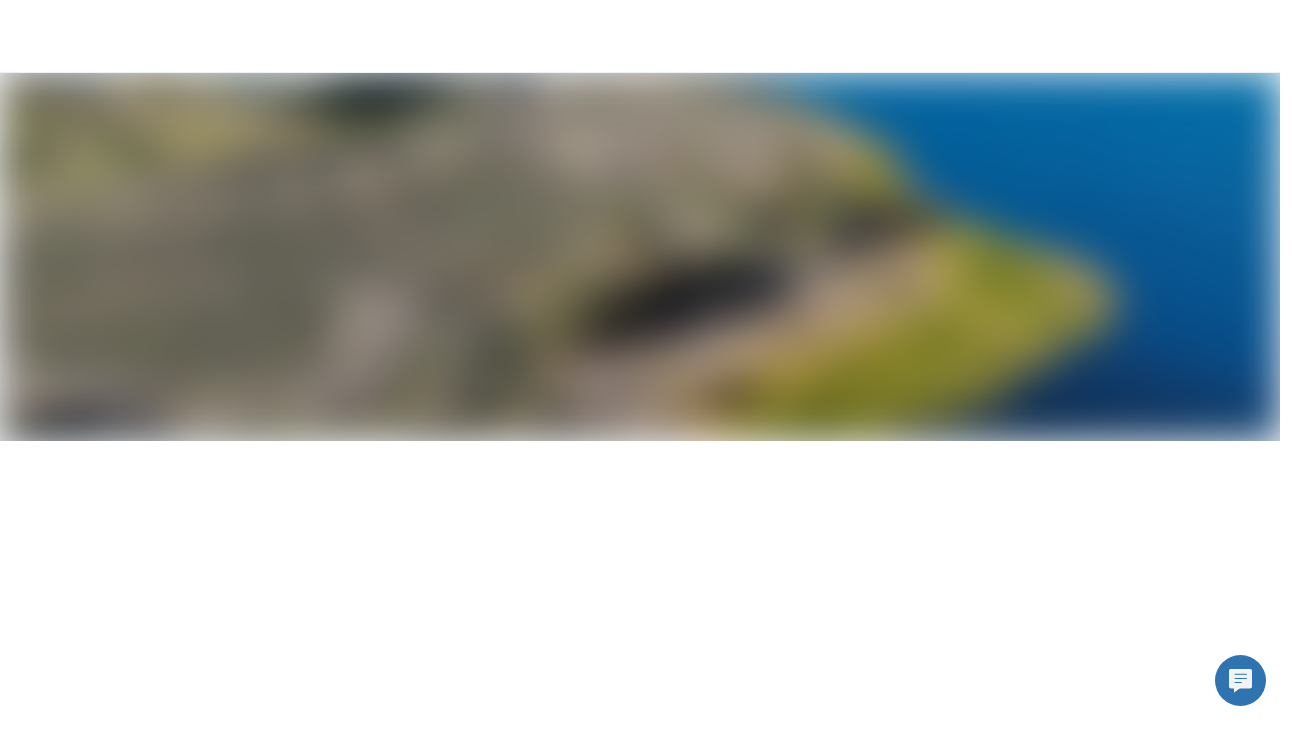

--- FILE ---
content_type: text/html; charset=utf-8
request_url: https://www.hellotech.com/us/ca/chula-vista
body_size: 7434
content:
<!DOCTYPE html><html lang="en"><head><meta charSet="utf-8"/><meta name="viewport" content="width=device-width,initial-scale=1,maximum-scale=2"/><meta name="twitter:card" content="summary"/><meta name="twitter:site" content="@hellotech"/><meta name="twitter:creator" content="@hellotech"/><meta property="fb:app_id" content="780036812045104"/><meta property="og:url" content="https://www.hellotech.com"/><meta property="og:type" content="website"/><meta property="og:image" content="https://cdn.hellotech.com/HT-sharing-logo.png"/><meta property="og:image:width" content="300"/><meta property="og:image:height" content="250"/><meta property="og:locale" content="en_US"/><meta property="og:site_name" content="HelloTech"/><title>Tech support service in Chula Vista, California | HelloTech</title><meta name="robots" content="index,follow"/><meta name="description" content="HelloTech offers 5-star tech support in Chula Vista, California backed by the HelloTech satisfaction guarantee. Local Chula Vista HelloTech experts are available 7 days a week to help with computers, internet, smart home, and other IT issues."/><meta property="og:title" content="Tech support service in Chula Vista, California | HelloTech"/><meta property="og:description" content="HelloTech offers 5-star tech support in Chula Vista, California backed by the HelloTech satisfaction guarantee. Local Chula Vista HelloTech experts are available 7 days a week to help with computers, internet, smart home, and other IT issues."/><link rel="canonical" href="https://www.hellotech.com/us/ca/chula-vista"/><script type="application/ld+json">{"@context":"https://schema.org","@type":"LocalBusiness","@id":"https://www.hellotech.com/us/ca/chula-vista","priceRange":"$","name":"HelloTech Chula Vista","description":"Best Tech Support in Chula Vista, California Near Me","telephone":"1-844-986-4945","sameAs":["www.hellotech.com"],"image":["https://www.hellotech.com/HT-sharing-logo.png"],"address":{"@type":"PostalAddress","streetAddress":"","addressLocality":"Chula Vista, California","postalCode":"","addressCountry":"US"},"aggregateRating":{"@type":"AggregateRating","ratingCount":"1846651","ratingValue":"4.7"},"openingHoursSpecification":[{"@type":"OpeningHoursSpecification","dayOfWeek":["Sunday","Monday","Tuesday","Wednesday","Thursday","Friday","Saturday"],"opens":"00:00","closes":"23:59"}]}</script><script type="application/ld+json">{"@context":"https://schema.org","@type":"BreadcrumbList","itemListElement":[{"@type":"ListItem","position":1,"item":"https://www.hellotech.com/us","name":"United States"},{"@type":"ListItem","position":2,"item":"https://www.hellotech.com/us/ca","name":"California"},{"@type":"ListItem","position":3,"item":"https://www.hellotech.com/us/ca/chula-vista","name":"Chula Vista"}]}</script><link rel="preload" as="image" imageSrcSet="/_next/image?url=https%3A%2F%2Fimages.ctfassets.net%2F0z9f3nsmascq%2F6J3iTWO5BJs9DebRRyWEQm%2F947c4e661d1a56bf869cea9e5036de14%2Fcity_chulavista_ca.jpg%3Fq%3D35&amp;w=640&amp;q=45 640w, /_next/image?url=https%3A%2F%2Fimages.ctfassets.net%2F0z9f3nsmascq%2F6J3iTWO5BJs9DebRRyWEQm%2F947c4e661d1a56bf869cea9e5036de14%2Fcity_chulavista_ca.jpg%3Fq%3D35&amp;w=750&amp;q=45 750w, /_next/image?url=https%3A%2F%2Fimages.ctfassets.net%2F0z9f3nsmascq%2F6J3iTWO5BJs9DebRRyWEQm%2F947c4e661d1a56bf869cea9e5036de14%2Fcity_chulavista_ca.jpg%3Fq%3D35&amp;w=828&amp;q=45 828w, /_next/image?url=https%3A%2F%2Fimages.ctfassets.net%2F0z9f3nsmascq%2F6J3iTWO5BJs9DebRRyWEQm%2F947c4e661d1a56bf869cea9e5036de14%2Fcity_chulavista_ca.jpg%3Fq%3D35&amp;w=1080&amp;q=45 1080w, /_next/image?url=https%3A%2F%2Fimages.ctfassets.net%2F0z9f3nsmascq%2F6J3iTWO5BJs9DebRRyWEQm%2F947c4e661d1a56bf869cea9e5036de14%2Fcity_chulavista_ca.jpg%3Fq%3D35&amp;w=1200&amp;q=45 1200w, /_next/image?url=https%3A%2F%2Fimages.ctfassets.net%2F0z9f3nsmascq%2F6J3iTWO5BJs9DebRRyWEQm%2F947c4e661d1a56bf869cea9e5036de14%2Fcity_chulavista_ca.jpg%3Fq%3D35&amp;w=1920&amp;q=45 1920w, /_next/image?url=https%3A%2F%2Fimages.ctfassets.net%2F0z9f3nsmascq%2F6J3iTWO5BJs9DebRRyWEQm%2F947c4e661d1a56bf869cea9e5036de14%2Fcity_chulavista_ca.jpg%3Fq%3D35&amp;w=2048&amp;q=45 2048w, /_next/image?url=https%3A%2F%2Fimages.ctfassets.net%2F0z9f3nsmascq%2F6J3iTWO5BJs9DebRRyWEQm%2F947c4e661d1a56bf869cea9e5036de14%2Fcity_chulavista_ca.jpg%3Fq%3D35&amp;w=3840&amp;q=45 3840w" imageSizes="100vw"/><meta name="next-head-count" content="22"/><link rel="apple-touch-icon" sizes="180x180" href="/_nextassets_/favicons/apple-touch-icon.png"/><link rel="icon" type="image/png" sizes="32x32" href="/_nextassets_/favicons/favicon-32x32.png"/><link rel="icon" type="image/png" sizes="16x16" href="/_nextassets_/favicons/favicon-16x16.png"/><link rel="manifest" href="/_nextassets_/favicons/site.webmanifest"/><link rel="preload" href="https://next.hellotech.com/_next/static/media/011f567186b94751-s.p.woff2" as="font" type="font/woff2" crossorigin="anonymous" data-next-font="size-adjust"/><link rel="preload" href="https://next.hellotech.com/_next/static/css/a796ca838c4fa150.css" as="style"/><link rel="stylesheet" href="https://next.hellotech.com/_next/static/css/a796ca838c4fa150.css" data-n-g=""/><link rel="preload" href="https://next.hellotech.com/_next/static/css/9ba6d193bdc8440d.css" as="style"/><link rel="stylesheet" href="https://next.hellotech.com/_next/static/css/9ba6d193bdc8440d.css" data-n-p=""/><link rel="preload" href="https://next.hellotech.com/_next/static/css/4f2d243f8a9e26ef.css" as="style"/><link rel="stylesheet" href="https://next.hellotech.com/_next/static/css/4f2d243f8a9e26ef.css" data-n-p=""/><link rel="preload" href="https://next.hellotech.com/_next/static/css/284b52c18737205c.css" as="style"/><link rel="stylesheet" href="https://next.hellotech.com/_next/static/css/284b52c18737205c.css" data-n-p=""/><noscript data-n-css=""></noscript><script defer="" nomodule="" src="https://next.hellotech.com/_next/static/chunks/polyfills-78c92fac7aa8fdd8.js"></script><script defer="" src="https://next.hellotech.com/_next/static/chunks/3051.29ce44e1d6024f27.js"></script><script defer="" src="https://next.hellotech.com/_next/static/chunks/2229.1388f32656ab822d.js"></script><script src="https://next.hellotech.com/_next/static/chunks/webpack-76968aa0ecfc7f42.js" defer=""></script><script src="https://next.hellotech.com/_next/static/chunks/main-d1d69ca927de6d41.js" defer=""></script><script src="https://next.hellotech.com/_next/static/chunks/pages/_app-0f5551c2d6333126.js" defer=""></script><script src="https://next.hellotech.com/_next/static/chunks/1664-becf98848fdba7d5.js" defer=""></script><script src="https://next.hellotech.com/_next/static/chunks/1622-208afb28c55d6104.js" defer=""></script><script src="https://next.hellotech.com/_next/static/chunks/2216-76e7d7a842b92231.js" defer=""></script><script src="https://next.hellotech.com/_next/static/chunks/9755-4b000be4b089a556.js" defer=""></script><script src="https://next.hellotech.com/_next/static/chunks/6066-37dcd8eeded95a0f.js" defer=""></script><script src="https://next.hellotech.com/_next/static/chunks/2006-12f35c7419f8bf10.js" defer=""></script><script src="https://next.hellotech.com/_next/static/chunks/5680-d5e00292f1114e5e.js" defer=""></script><script src="https://next.hellotech.com/_next/static/chunks/6008-e0f0398c775c1896.js" defer=""></script><script src="https://next.hellotech.com/_next/static/chunks/7560-7182549864ac0df7.js" defer=""></script><script src="https://next.hellotech.com/_next/static/chunks/7558-101af681bc121122.js" defer=""></script><script src="https://next.hellotech.com/_next/static/chunks/pages/us/%5B...location%5D-3d40e5bfccfc5a3b.js" defer=""></script><script src="https://next.hellotech.com/_next/static/mRvSHES-tn4kQVvXpOztB/_buildManifest.js" defer=""></script><script src="https://next.hellotech.com/_next/static/mRvSHES-tn4kQVvXpOztB/_ssgManifest.js" defer=""></script><style id="__jsx-2726071577">.placeholderHeight.jsx-2726071577{min-height:588px}</style><style id="__jsx-2090209949">.placeholderHeight.jsx-2090209949{min-height:100px}</style><style id="__jsx-1727247931">.placeholderHeight.jsx-1727247931{min-height:575px}</style><style id="__jsx-1499665247">.placeholderHeight.jsx-1499665247{min-height:300px}</style><style id="__jsx-1431236139">.container_pinned.jsx-1431236139{bottom:0px}</style></head><body><div id="__next"><div class="__className_1fa543 appContainer"><div class="standardlayout_mainWrapper__1z61u" id="ht_main_app_wrapper"><div class="header_topNavWrapper__2sTfS" id="ht-header-wrapper"><header id="ht-main-header"><div class="standardheader_container__pGnjF standardheader_navContainer__yACyW" data-testid="standard-header"></div></header><div id="ht-header-portal"></div></div><div class="fixed_outerWrapper__1qeCo fixed_hide__5sce5"><div class="fixed_innerWrapper__UItwy"></div></div><div class="standardlayout_mainContentWrapper__KxSxD"><div><!-- cached on: Sat Dec 27 2025 23:54:46 GMT+0000 (Coordinated Universal Time) --></div><div class="locationPage_headerImage__f3jAE"><span style="box-sizing:border-box;display:block;overflow:hidden;width:initial;height:initial;background:none;opacity:1;border:0;margin:0;padding:0;position:absolute;top:0;left:0;bottom:0;right:0"><img alt="HelloTech services Chula Vista for your in-home services &amp; online support" fetchPriority="high" sizes="100vw" srcSet="/_next/image?url=https%3A%2F%2Fimages.ctfassets.net%2F0z9f3nsmascq%2F6J3iTWO5BJs9DebRRyWEQm%2F947c4e661d1a56bf869cea9e5036de14%2Fcity_chulavista_ca.jpg%3Fq%3D35&amp;w=640&amp;q=45 640w, /_next/image?url=https%3A%2F%2Fimages.ctfassets.net%2F0z9f3nsmascq%2F6J3iTWO5BJs9DebRRyWEQm%2F947c4e661d1a56bf869cea9e5036de14%2Fcity_chulavista_ca.jpg%3Fq%3D35&amp;w=750&amp;q=45 750w, /_next/image?url=https%3A%2F%2Fimages.ctfassets.net%2F0z9f3nsmascq%2F6J3iTWO5BJs9DebRRyWEQm%2F947c4e661d1a56bf869cea9e5036de14%2Fcity_chulavista_ca.jpg%3Fq%3D35&amp;w=828&amp;q=45 828w, /_next/image?url=https%3A%2F%2Fimages.ctfassets.net%2F0z9f3nsmascq%2F6J3iTWO5BJs9DebRRyWEQm%2F947c4e661d1a56bf869cea9e5036de14%2Fcity_chulavista_ca.jpg%3Fq%3D35&amp;w=1080&amp;q=45 1080w, /_next/image?url=https%3A%2F%2Fimages.ctfassets.net%2F0z9f3nsmascq%2F6J3iTWO5BJs9DebRRyWEQm%2F947c4e661d1a56bf869cea9e5036de14%2Fcity_chulavista_ca.jpg%3Fq%3D35&amp;w=1200&amp;q=45 1200w, /_next/image?url=https%3A%2F%2Fimages.ctfassets.net%2F0z9f3nsmascq%2F6J3iTWO5BJs9DebRRyWEQm%2F947c4e661d1a56bf869cea9e5036de14%2Fcity_chulavista_ca.jpg%3Fq%3D35&amp;w=1920&amp;q=45 1920w, /_next/image?url=https%3A%2F%2Fimages.ctfassets.net%2F0z9f3nsmascq%2F6J3iTWO5BJs9DebRRyWEQm%2F947c4e661d1a56bf869cea9e5036de14%2Fcity_chulavista_ca.jpg%3Fq%3D35&amp;w=2048&amp;q=45 2048w, /_next/image?url=https%3A%2F%2Fimages.ctfassets.net%2F0z9f3nsmascq%2F6J3iTWO5BJs9DebRRyWEQm%2F947c4e661d1a56bf869cea9e5036de14%2Fcity_chulavista_ca.jpg%3Fq%3D35&amp;w=3840&amp;q=45 3840w" src="/_next/image?url=https%3A%2F%2Fimages.ctfassets.net%2F0z9f3nsmascq%2F6J3iTWO5BJs9DebRRyWEQm%2F947c4e661d1a56bf869cea9e5036de14%2Fcity_chulavista_ca.jpg%3Fq%3D35&amp;w=3840&amp;q=45" decoding="async" data-nimg="fill" style="position:absolute;top:0;left:0;bottom:0;right:0;box-sizing:border-box;padding:0;border:none;margin:auto;display:block;width:0;height:0;min-width:100%;max-width:100%;min-height:100%;max-height:100%;object-fit:cover;background-size:cover;background-position:0% 0%;filter:blur(20px);background-image:url(&quot;https://images.ctfassets.net/0z9f3nsmascq/6J3iTWO5BJs9DebRRyWEQm/947c4e661d1a56bf869cea9e5036de14/city_chulavista_ca.jpg?q=1&quot;)"/><noscript><img alt="HelloTech services Chula Vista for your in-home services &amp; online support" fetchPriority="high" decoding="async" data-nimg="fill" style="position:absolute;top:0;left:0;bottom:0;right:0;box-sizing:border-box;padding:0;border:none;margin:auto;display:block;width:0;height:0;min-width:100%;max-width:100%;min-height:100%;max-height:100%;object-fit:cover" sizes="100vw" srcSet="/_next/image?url=https%3A%2F%2Fimages.ctfassets.net%2F0z9f3nsmascq%2F6J3iTWO5BJs9DebRRyWEQm%2F947c4e661d1a56bf869cea9e5036de14%2Fcity_chulavista_ca.jpg%3Fq%3D35&amp;w=640&amp;q=45 640w, /_next/image?url=https%3A%2F%2Fimages.ctfassets.net%2F0z9f3nsmascq%2F6J3iTWO5BJs9DebRRyWEQm%2F947c4e661d1a56bf869cea9e5036de14%2Fcity_chulavista_ca.jpg%3Fq%3D35&amp;w=750&amp;q=45 750w, /_next/image?url=https%3A%2F%2Fimages.ctfassets.net%2F0z9f3nsmascq%2F6J3iTWO5BJs9DebRRyWEQm%2F947c4e661d1a56bf869cea9e5036de14%2Fcity_chulavista_ca.jpg%3Fq%3D35&amp;w=828&amp;q=45 828w, /_next/image?url=https%3A%2F%2Fimages.ctfassets.net%2F0z9f3nsmascq%2F6J3iTWO5BJs9DebRRyWEQm%2F947c4e661d1a56bf869cea9e5036de14%2Fcity_chulavista_ca.jpg%3Fq%3D35&amp;w=1080&amp;q=45 1080w, /_next/image?url=https%3A%2F%2Fimages.ctfassets.net%2F0z9f3nsmascq%2F6J3iTWO5BJs9DebRRyWEQm%2F947c4e661d1a56bf869cea9e5036de14%2Fcity_chulavista_ca.jpg%3Fq%3D35&amp;w=1200&amp;q=45 1200w, /_next/image?url=https%3A%2F%2Fimages.ctfassets.net%2F0z9f3nsmascq%2F6J3iTWO5BJs9DebRRyWEQm%2F947c4e661d1a56bf869cea9e5036de14%2Fcity_chulavista_ca.jpg%3Fq%3D35&amp;w=1920&amp;q=45 1920w, /_next/image?url=https%3A%2F%2Fimages.ctfassets.net%2F0z9f3nsmascq%2F6J3iTWO5BJs9DebRRyWEQm%2F947c4e661d1a56bf869cea9e5036de14%2Fcity_chulavista_ca.jpg%3Fq%3D35&amp;w=2048&amp;q=45 2048w, /_next/image?url=https%3A%2F%2Fimages.ctfassets.net%2F0z9f3nsmascq%2F6J3iTWO5BJs9DebRRyWEQm%2F947c4e661d1a56bf869cea9e5036de14%2Fcity_chulavista_ca.jpg%3Fq%3D35&amp;w=3840&amp;q=45 3840w" src="/_next/image?url=https%3A%2F%2Fimages.ctfassets.net%2F0z9f3nsmascq%2F6J3iTWO5BJs9DebRRyWEQm%2F947c4e661d1a56bf869cea9e5036de14%2Fcity_chulavista_ca.jpg%3Fq%3D35&amp;w=3840&amp;q=45"/></noscript></span></div><div class="jsx-2726071577 placeholderHeight"><div class="jsx-2726071577"></div></div><div class="jsx-2090209949 placeholderHeight"><div class="jsx-2090209949"></div></div><div class="jsx-1727247931 placeholderHeight"><div class="jsx-1727247931"></div></div><div data-testid="StyleGuideFullGrid" class="grid-full-width paddingY-huge1 locationPage_gridContainer__GYtpZ"><div class="row locationPage_columnReverse__HjMGT"><div class="col-lg-6 locationPage_contentBlockImage__TL_eM"><span style="box-sizing:border-box;display:block;overflow:hidden;width:initial;height:initial;background:none;opacity:1;border:0;margin:0;padding:0;position:absolute;top:0;left:0;bottom:0;right:0"><img alt="Service as soon as today" src="[data-uri]" decoding="async" data-nimg="fill" style="position:absolute;top:0;left:0;bottom:0;right:0;box-sizing:border-box;padding:0;border:none;margin:auto;display:block;width:0;height:0;min-width:100%;max-width:100%;min-height:100%;max-height:100%;object-fit:cover;object-position:center"/><noscript><img alt="Service as soon as today" loading="lazy" decoding="async" data-nimg="fill" style="position:absolute;top:0;left:0;bottom:0;right:0;box-sizing:border-box;padding:0;border:none;margin:auto;display:block;width:0;height:0;min-width:100%;max-width:100%;min-height:100%;max-height:100%;object-fit:cover;object-position:center" sizes="100vw" srcSet="/_next/image?url=%2F_nextassets_%2Fimages%2FlocationPages%2Fservice-today-desktop.webp&amp;w=640&amp;q=80 640w, /_next/image?url=%2F_nextassets_%2Fimages%2FlocationPages%2Fservice-today-desktop.webp&amp;w=750&amp;q=80 750w, /_next/image?url=%2F_nextassets_%2Fimages%2FlocationPages%2Fservice-today-desktop.webp&amp;w=828&amp;q=80 828w, /_next/image?url=%2F_nextassets_%2Fimages%2FlocationPages%2Fservice-today-desktop.webp&amp;w=1080&amp;q=80 1080w, /_next/image?url=%2F_nextassets_%2Fimages%2FlocationPages%2Fservice-today-desktop.webp&amp;w=1200&amp;q=80 1200w, /_next/image?url=%2F_nextassets_%2Fimages%2FlocationPages%2Fservice-today-desktop.webp&amp;w=1920&amp;q=80 1920w, /_next/image?url=%2F_nextassets_%2Fimages%2FlocationPages%2Fservice-today-desktop.webp&amp;w=2048&amp;q=80 2048w, /_next/image?url=%2F_nextassets_%2Fimages%2FlocationPages%2Fservice-today-desktop.webp&amp;w=3840&amp;q=80 3840w" src="/_next/image?url=%2F_nextassets_%2Fimages%2FlocationPages%2Fservice-today-desktop.webp&amp;w=3840&amp;q=80"/></noscript></span></div><div class="col-sm-4 col-md-6 col-md-offset-1 col-lg-4 col-lg-offset-1 locationPage_customColumn__gNNFm"><h3 class="n900 paddingBottom-medium">Service as soon as today</h3><p class="p1 htBlue700 paddingBottom-small1">Booking your in-home service or online help is easy and takes just seconds. Choose when you want your service done and get a confirmed appointment time, not the 4-hour wait-around-window other professionals use. We have tech support and installation professionals near you, and they take care of the rest.</p><p class="p1 htBlue700 paddingBottom-small1">HelloTech’s Chula Vista geeks are experts, insured, and backed by HelloTech’s Satisfaction Guarantee. So feel secure that your local technician will arrive on time, follow instructions, and perfectly complete your job.</p></div></div></div><div class="jsx-1499665247 placeholderHeight"><div class="jsx-1499665247"></div></div><div class="jsx-2090209949 placeholderHeight"><div class="jsx-2090209949"></div></div><div data-testid="StyleGuideFluidGrid" class="grid paddingY-huge"><h3 class="paddingBottom-large2 text-align-center">Most Popular Services in <!-- -->Chula Vista</h3><div class="row"><div class="col-sm-4 col-lg-6 paddingBottom-large locationPage_popularImage__4MNfu"><div class="cursorPointer"><span style="box-sizing:border-box;display:block;overflow:hidden;width:initial;height:initial;background:none;opacity:1;border:0;margin:0;padding:0;position:relative"><span style="box-sizing:border-box;display:block;width:initial;height:initial;background:none;opacity:1;border:0;margin:0;padding:0;padding-top:33.82352941176471%"></span><img alt="TV Mounting" src="[data-uri]" decoding="async" data-nimg="responsive" style="position:absolute;top:0;left:0;bottom:0;right:0;box-sizing:border-box;padding:0;border:none;margin:auto;display:block;width:0;height:0;min-width:100%;max-width:100%;min-height:100%;max-height:100%"/><noscript><img alt="TV Mounting" loading="lazy" decoding="async" data-nimg="responsive" style="position:absolute;top:0;left:0;bottom:0;right:0;box-sizing:border-box;padding:0;border:none;margin:auto;display:block;width:0;height:0;min-width:100%;max-width:100%;min-height:100%;max-height:100%" sizes="100vw" srcSet="/_next/image?url=%2F_nextassets_%2Fimages%2FlocationPages%2Ftv-mounting.webp&amp;w=640&amp;q=75 640w, /_next/image?url=%2F_nextassets_%2Fimages%2FlocationPages%2Ftv-mounting.webp&amp;w=750&amp;q=75 750w, /_next/image?url=%2F_nextassets_%2Fimages%2FlocationPages%2Ftv-mounting.webp&amp;w=828&amp;q=75 828w, /_next/image?url=%2F_nextassets_%2Fimages%2FlocationPages%2Ftv-mounting.webp&amp;w=1080&amp;q=75 1080w, /_next/image?url=%2F_nextassets_%2Fimages%2FlocationPages%2Ftv-mounting.webp&amp;w=1200&amp;q=75 1200w, /_next/image?url=%2F_nextassets_%2Fimages%2FlocationPages%2Ftv-mounting.webp&amp;w=1920&amp;q=75 1920w, /_next/image?url=%2F_nextassets_%2Fimages%2FlocationPages%2Ftv-mounting.webp&amp;w=2048&amp;q=75 2048w, /_next/image?url=%2F_nextassets_%2Fimages%2FlocationPages%2Ftv-mounting.webp&amp;w=3840&amp;q=75 3840w" src="/_next/image?url=%2F_nextassets_%2Fimages%2FlocationPages%2Ftv-mounting.webp&amp;w=3840&amp;q=75"/></noscript></span><h4 class="paddingTop-small2">TV Mounting</h4></div><p class="paddingTop-small p1 n700">We have TV mounting techs near you. We offer same-day TV mounting service backed by the HelloTech satisfaction guarantee. HelloTech experts are available 7 days a week to hang your TV perfectly and hide those ugly wires. Don&#x27;t have a mounting bracket? We can bring one for you!</p></div><div class="col-sm-4 col-lg-6 paddingBottom-large locationPage_popularImage__4MNfu"><div class="cursorPointer"><span style="box-sizing:border-box;display:block;overflow:hidden;width:initial;height:initial;background:none;opacity:1;border:0;margin:0;padding:0;position:relative"><span style="box-sizing:border-box;display:block;width:initial;height:initial;background:none;opacity:1;border:0;margin:0;padding:0;padding-top:33.82352941176471%"></span><img alt="WiFi and Network Connectivity Support" src="[data-uri]" decoding="async" data-nimg="responsive" style="position:absolute;top:0;left:0;bottom:0;right:0;box-sizing:border-box;padding:0;border:none;margin:auto;display:block;width:0;height:0;min-width:100%;max-width:100%;min-height:100%;max-height:100%"/><noscript><img alt="WiFi and Network Connectivity Support" loading="lazy" decoding="async" data-nimg="responsive" style="position:absolute;top:0;left:0;bottom:0;right:0;box-sizing:border-box;padding:0;border:none;margin:auto;display:block;width:0;height:0;min-width:100%;max-width:100%;min-height:100%;max-height:100%" sizes="100vw" srcSet="/_next/image?url=%2F_nextassets_%2Fimages%2FlocationPages%2Fwifi-support.webp&amp;w=640&amp;q=75 640w, /_next/image?url=%2F_nextassets_%2Fimages%2FlocationPages%2Fwifi-support.webp&amp;w=750&amp;q=75 750w, /_next/image?url=%2F_nextassets_%2Fimages%2FlocationPages%2Fwifi-support.webp&amp;w=828&amp;q=75 828w, /_next/image?url=%2F_nextassets_%2Fimages%2FlocationPages%2Fwifi-support.webp&amp;w=1080&amp;q=75 1080w, /_next/image?url=%2F_nextassets_%2Fimages%2FlocationPages%2Fwifi-support.webp&amp;w=1200&amp;q=75 1200w, /_next/image?url=%2F_nextassets_%2Fimages%2FlocationPages%2Fwifi-support.webp&amp;w=1920&amp;q=75 1920w, /_next/image?url=%2F_nextassets_%2Fimages%2FlocationPages%2Fwifi-support.webp&amp;w=2048&amp;q=75 2048w, /_next/image?url=%2F_nextassets_%2Fimages%2FlocationPages%2Fwifi-support.webp&amp;w=3840&amp;q=75 3840w" src="/_next/image?url=%2F_nextassets_%2Fimages%2FlocationPages%2Fwifi-support.webp&amp;w=3840&amp;q=75"/></noscript></span><h4 class="paddingTop-small2">WiFi and Network Connectivity Support</h4></div><p class="paddingTop-small p1 n700">Tired of slow and spotty internet? Our expert techs know how to speed up slow internet. We&#x27;ll fix your network connection, boost your WiFi signal, and give you the fastest internet possible. Does your WiFi keep dropping out? We will fix your WiFi, establishing a stable, secure connection. Having trouble with your devices? We will connect all of your mobile and smart devices to your WiFi network and make everything work seamlessly.</p></div><div class="col-sm-4 col-lg-6 paddingBottom-large locationPage_popularImage__4MNfu"><div class="cursorPointer"><span style="box-sizing:border-box;display:block;overflow:hidden;width:initial;height:initial;background:none;opacity:1;border:0;margin:0;padding:0;position:relative"><span style="box-sizing:border-box;display:block;width:initial;height:initial;background:none;opacity:1;border:0;margin:0;padding:0;padding-top:33.82352941176471%"></span><img alt="Smart Device Hook-up" src="[data-uri]" decoding="async" data-nimg="responsive" style="position:absolute;top:0;left:0;bottom:0;right:0;box-sizing:border-box;padding:0;border:none;margin:auto;display:block;width:0;height:0;min-width:100%;max-width:100%;min-height:100%;max-height:100%"/><noscript><img alt="Smart Device Hook-up" loading="lazy" decoding="async" data-nimg="responsive" style="position:absolute;top:0;left:0;bottom:0;right:0;box-sizing:border-box;padding:0;border:none;margin:auto;display:block;width:0;height:0;min-width:100%;max-width:100%;min-height:100%;max-height:100%" sizes="100vw" srcSet="/_next/image?url=%2F_nextassets_%2Fimages%2FlocationPages%2Fsmart-device.webp&amp;w=640&amp;q=75 640w, /_next/image?url=%2F_nextassets_%2Fimages%2FlocationPages%2Fsmart-device.webp&amp;w=750&amp;q=75 750w, /_next/image?url=%2F_nextassets_%2Fimages%2FlocationPages%2Fsmart-device.webp&amp;w=828&amp;q=75 828w, /_next/image?url=%2F_nextassets_%2Fimages%2FlocationPages%2Fsmart-device.webp&amp;w=1080&amp;q=75 1080w, /_next/image?url=%2F_nextassets_%2Fimages%2FlocationPages%2Fsmart-device.webp&amp;w=1200&amp;q=75 1200w, /_next/image?url=%2F_nextassets_%2Fimages%2FlocationPages%2Fsmart-device.webp&amp;w=1920&amp;q=75 1920w, /_next/image?url=%2F_nextassets_%2Fimages%2FlocationPages%2Fsmart-device.webp&amp;w=2048&amp;q=75 2048w, /_next/image?url=%2F_nextassets_%2Fimages%2FlocationPages%2Fsmart-device.webp&amp;w=3840&amp;q=75 3840w" src="/_next/image?url=%2F_nextassets_%2Fimages%2FlocationPages%2Fsmart-device.webp&amp;w=3840&amp;q=75"/></noscript></span><h4 class="paddingTop-small2">Smart Device Hook-up</h4></div><p class="paddingTop-small p1 n700">We&#x27;ll connect your smart home to make sure all smart devices are working together. Trust the 5-star rated home automation service professionals. Installing products like smart doorbells, plugs, locks, alarms, switches, hubs, lights, thermostats and cameras. From brands like Nest, Arlo, Netgear, Skybell, Samsung, ecobee, Logitech, Iris, Google, Amazon, Ring, August, Honeywell and Sensi.</p></div><div class="col-sm-4 col-lg-6 paddingBottom-large locationPage_popularImage__4MNfu"><div class="cursorPointer"><span style="box-sizing:border-box;display:block;overflow:hidden;width:initial;height:initial;background:none;opacity:1;border:0;margin:0;padding:0;position:relative"><span style="box-sizing:border-box;display:block;width:initial;height:initial;background:none;opacity:1;border:0;margin:0;padding:0;padding-top:33.82352941176471%"></span><img alt="TV and Home Theater Support" src="[data-uri]" decoding="async" data-nimg="responsive" style="position:absolute;top:0;left:0;bottom:0;right:0;box-sizing:border-box;padding:0;border:none;margin:auto;display:block;width:0;height:0;min-width:100%;max-width:100%;min-height:100%;max-height:100%"/><noscript><img alt="TV and Home Theater Support" loading="lazy" decoding="async" data-nimg="responsive" style="position:absolute;top:0;left:0;bottom:0;right:0;box-sizing:border-box;padding:0;border:none;margin:auto;display:block;width:0;height:0;min-width:100%;max-width:100%;min-height:100%;max-height:100%" sizes="100vw" srcSet="/_next/image?url=%2F_nextassets_%2Fimages%2FlocationPages%2Fhome-theater.webp&amp;w=640&amp;q=75 640w, /_next/image?url=%2F_nextassets_%2Fimages%2FlocationPages%2Fhome-theater.webp&amp;w=750&amp;q=75 750w, /_next/image?url=%2F_nextassets_%2Fimages%2FlocationPages%2Fhome-theater.webp&amp;w=828&amp;q=75 828w, /_next/image?url=%2F_nextassets_%2Fimages%2FlocationPages%2Fhome-theater.webp&amp;w=1080&amp;q=75 1080w, /_next/image?url=%2F_nextassets_%2Fimages%2FlocationPages%2Fhome-theater.webp&amp;w=1200&amp;q=75 1200w, /_next/image?url=%2F_nextassets_%2Fimages%2FlocationPages%2Fhome-theater.webp&amp;w=1920&amp;q=75 1920w, /_next/image?url=%2F_nextassets_%2Fimages%2FlocationPages%2Fhome-theater.webp&amp;w=2048&amp;q=75 2048w, /_next/image?url=%2F_nextassets_%2Fimages%2FlocationPages%2Fhome-theater.webp&amp;w=3840&amp;q=75 3840w" src="/_next/image?url=%2F_nextassets_%2Fimages%2FlocationPages%2Fhome-theater.webp&amp;w=3840&amp;q=75"/></noscript></span><h4 class="paddingTop-small2">TV and Home Theater Support</h4></div><p class="paddingTop-small p1 n700">Need help connecting your TV and home theater? Let one of our Techs work their audio video magic. We’ll hook up surround sound speakers, make sure you can stream videos, adjust any wiring, and make sure sound is functioning properly.</p></div><div class="col-sm-4 col-lg-6 paddingBottom-large locationPage_popularImage__4MNfu"><div class="cursorPointer"><span style="box-sizing:border-box;display:block;overflow:hidden;width:initial;height:initial;background:none;opacity:1;border:0;margin:0;padding:0;position:relative"><span style="box-sizing:border-box;display:block;width:initial;height:initial;background:none;opacity:1;border:0;margin:0;padding:0;padding-top:33.82352941176471%"></span><img alt="Computer Repair &amp; Help" src="[data-uri]" decoding="async" data-nimg="responsive" style="position:absolute;top:0;left:0;bottom:0;right:0;box-sizing:border-box;padding:0;border:none;margin:auto;display:block;width:0;height:0;min-width:100%;max-width:100%;min-height:100%;max-height:100%"/><noscript><img alt="Computer Repair &amp; Help" loading="lazy" decoding="async" data-nimg="responsive" style="position:absolute;top:0;left:0;bottom:0;right:0;box-sizing:border-box;padding:0;border:none;margin:auto;display:block;width:0;height:0;min-width:100%;max-width:100%;min-height:100%;max-height:100%" sizes="100vw" srcSet="/_next/image?url=%2F_nextassets_%2Fimages%2FlocationPages%2Fcomputer-repair.webp&amp;w=640&amp;q=75 640w, /_next/image?url=%2F_nextassets_%2Fimages%2FlocationPages%2Fcomputer-repair.webp&amp;w=750&amp;q=75 750w, /_next/image?url=%2F_nextassets_%2Fimages%2FlocationPages%2Fcomputer-repair.webp&amp;w=828&amp;q=75 828w, /_next/image?url=%2F_nextassets_%2Fimages%2FlocationPages%2Fcomputer-repair.webp&amp;w=1080&amp;q=75 1080w, /_next/image?url=%2F_nextassets_%2Fimages%2FlocationPages%2Fcomputer-repair.webp&amp;w=1200&amp;q=75 1200w, /_next/image?url=%2F_nextassets_%2Fimages%2FlocationPages%2Fcomputer-repair.webp&amp;w=1920&amp;q=75 1920w, /_next/image?url=%2F_nextassets_%2Fimages%2FlocationPages%2Fcomputer-repair.webp&amp;w=2048&amp;q=75 2048w, /_next/image?url=%2F_nextassets_%2Fimages%2FlocationPages%2Fcomputer-repair.webp&amp;w=3840&amp;q=75 3840w" src="/_next/image?url=%2F_nextassets_%2Fimages%2FlocationPages%2Fcomputer-repair.webp&amp;w=3840&amp;q=75"/></noscript></span><h4 class="paddingTop-small2">Computer Repair &amp; Help</h4></div><p class="paddingTop-small p1 n700">Need computer repair near you? HelloTech offers the highest quality computer repair service nationwide. Troubleshooting operating system, memory, RAM or hard drive issues. In-home or online help for your Mac or PC, on-demand.</p></div><div class="col-sm-4 col-lg-6 paddingBottom-large locationPage_popularImage__4MNfu"><div class="cursorPointer"><span style="box-sizing:border-box;display:block;overflow:hidden;width:initial;height:initial;background:none;opacity:1;border:0;margin:0;padding:0;position:relative"><span style="box-sizing:border-box;display:block;width:initial;height:initial;background:none;opacity:1;border:0;margin:0;padding:0;padding-top:33.82352941176471%"></span><img alt="Mobile-Device Support" src="[data-uri]" decoding="async" data-nimg="responsive" style="position:absolute;top:0;left:0;bottom:0;right:0;box-sizing:border-box;padding:0;border:none;margin:auto;display:block;width:0;height:0;min-width:100%;max-width:100%;min-height:100%;max-height:100%"/><noscript><img alt="Mobile-Device Support" loading="lazy" decoding="async" data-nimg="responsive" style="position:absolute;top:0;left:0;bottom:0;right:0;box-sizing:border-box;padding:0;border:none;margin:auto;display:block;width:0;height:0;min-width:100%;max-width:100%;min-height:100%;max-height:100%" sizes="100vw" srcSet="/_next/image?url=%2F_nextassets_%2Fimages%2FlocationPages%2Fmobile-support.webp&amp;w=640&amp;q=75 640w, /_next/image?url=%2F_nextassets_%2Fimages%2FlocationPages%2Fmobile-support.webp&amp;w=750&amp;q=75 750w, /_next/image?url=%2F_nextassets_%2Fimages%2FlocationPages%2Fmobile-support.webp&amp;w=828&amp;q=75 828w, /_next/image?url=%2F_nextassets_%2Fimages%2FlocationPages%2Fmobile-support.webp&amp;w=1080&amp;q=75 1080w, /_next/image?url=%2F_nextassets_%2Fimages%2FlocationPages%2Fmobile-support.webp&amp;w=1200&amp;q=75 1200w, /_next/image?url=%2F_nextassets_%2Fimages%2FlocationPages%2Fmobile-support.webp&amp;w=1920&amp;q=75 1920w, /_next/image?url=%2F_nextassets_%2Fimages%2FlocationPages%2Fmobile-support.webp&amp;w=2048&amp;q=75 2048w, /_next/image?url=%2F_nextassets_%2Fimages%2FlocationPages%2Fmobile-support.webp&amp;w=3840&amp;q=75 3840w" src="/_next/image?url=%2F_nextassets_%2Fimages%2FlocationPages%2Fmobile-support.webp&amp;w=3840&amp;q=75"/></noscript></span><h4 class="paddingTop-small2">Mobile-Device Support</h4></div><p class="paddingTop-small p1 n700">In-home support for your mobile Apple or Android device when you need it. Help with your phone, tablet troubleshooting, and more. We&#x27;ll diagnose and fix your mobile problem.</p></div></div><div class="row"><div class="col-sm-2 col-sm-offset-1 col-md-2 col-md-offset-3 col-lg-2 col-lg-offset-5"><button class="Button_button__3OKxI Button_buttonPrimary__3pYYw" data-testid="StyleGuideButton" type="button"><span class="Button_buttonText__1JR69">See More Services</span></button></div></div></div><div class="jsx-1499665247 placeholderHeight"><div class="jsx-1499665247"></div></div><section class="paddingY-huge"><div data-testid="StyleGuideFluidGrid" class="grid"><div class="row paddingBottom-large paddingX-tiny1"><span><h3 class="h4"><a href="/us">United States</a><span class="marginX-small">&gt;</span></h3></span><span><h3 class="h4"><a href="/us/ca">California</a><span class="marginX-small">&gt;</span></h3></span><span><h3 class="h4">Chula Vista<span class="marginX-small"></span></h3></span></div><div class="row"><div class="col-sm-4 col-md-8 col-lg-12"><div class="row"></div></div></div></div></section></div><div class="standardlayout_footerWrapper__Vy145"><div class="jsx-2090209949 placeholderHeight"><div class="jsx-2090209949"><div class="Loaders_loadingComponentContainer__2Avio"><div class="Loaders_spinningBubbles__3WMim undefined"></div></div></div></div></div></div><div id="react-portal-placement"></div><div class="Toastify" id="ht-toast-container"></div><div id="ht-pinned-container" class="jsx-1431236139 pinnedcontainer_pinnedFooter__kpvDr"><div id="pinned-footer-id" class="jsx-1431236139"></div></div><div tabindex="0" role="button" class="gladly_gladlyPlaceholder__hyjKt iconWrapper" id="gladlyPlaceholderImage"><img src="/_nextassets_/icons/gladly_chat_button.svg" alt="Need assistance?"/></div></div><link rel="preconnect" href="https://acsbapp.com"/><img style="display:none" alt="quora pixel tracking" height="1" width="1" src="https://q.quora.com/_/ad/9d5f1c6576fa4b7895567d9fb000e8f6/pixel?tag=ViewContent"/></div><script id="__NEXT_DATA__" type="application/json">{"props":{"pageProps":{"cacheDate":"cached on: Sat Dec 27 2025 23:54:46 GMT+0000 (Coordinated Universal Time)","pageType":["geo"],"locationData":{"type":"city","citySlug":"chula-vista","slug":"chula-vista","displayName":"Chula Vista","city":"Chula Vista","url":"/us/ca/chula-vista","skylineImageName":"city_chulavista_ca","contentBlocks":{"contentOneBody":{"json":{"data":{},"content":[{"data":{},"content":[{"data":{},"marks":[],"value":"Have no fear. HelloTech is here! We can send a tech to your door today or at your convenience to help with all your tech support needs. In many cases, we can solve your issues remotely by simply connecting to your computer. HelloTech also offers home and business ","nodeType":"text"},{"data":{"uri":"/plans"},"content":[{"data":{},"marks":[],"value":"tech support plans","nodeType":"text"}],"nodeType":"hyperlink"},{"data":{},"marks":[],"value":" starting at $9.99. We serve {{city,state}} as well as the rest of the US. ","nodeType":"text"}],"nodeType":"paragraph"},{"data":{},"content":[{"data":{},"marks":[],"value":"We are {{city|state}}'s choice for in-home tech support, computer services, installations \u0026 setups, and professional help with all your technology needs.","nodeType":"text"}],"nodeType":"paragraph"}],"nodeType":"document"}},"contentTwoBody":{"json":{"data":{},"content":[{"data":{},"content":[{"data":{},"marks":[],"value":"Booking your in-home service or online help is easy and takes just seconds. Choose when you want your service done and get a confirmed appointment time, not the 4-hour wait-around-window other professionals use. We have tech support and installation professionals near you, and they take care of the rest.","nodeType":"text"}],"nodeType":"paragraph"},{"data":{},"content":[{"data":{},"marks":[],"value":"HelloTech’s {{city|state}} geeks are experts, insured, and backed by HelloTech’s Satisfaction Guarantee. So feel secure that your local technician will arrive on time, follow instructions, and perfectly complete your job.","nodeType":"text"}],"nodeType":"paragraph"}],"nodeType":"document"}},"contentThreeBody":null,"contentOneTitle":"Local Tech Support Services in {{city,state}}","contentTwoTitle":"Service as soon as today","contentThreeTitle":null},"metaData":{"pageTitle":"Tech Support Services in {{state, city}} | HelloTech","title":"Tech support service in {{city, state}}","description":"HelloTech offers 5-star tech support in {{city, state}} backed by the HelloTech satisfaction guarantee. Local {{city}} HelloTech experts are available 7 days a week to help with computers, internet, smart home, and other IT issues.","keywords":"hellotech, installation, repair, service, tech support, geeks, computer, help, {{city, state}}"},"state":{"displayName":"California","url":"/us/ca","stateSlug":"ca","skylineImageName":"state_california","skylineImage":{"contentType":"image/jpeg","fileName":"state_california.jpg","size":1717860,"url":"https://images.ctfassets.net/0z9f3nsmascq/5rON9LBLWIxi2cUoYRi0Q2/286251c7e593d9c691841874469ea013/state_california.jpg","width":2000,"height":600,"title":"state california","description":null}},"skylineImage":{"contentType":"image/jpeg","fileName":"city_chulavista_ca.jpg","size":1755211,"url":"https://images.ctfassets.net/0z9f3nsmascq/6J3iTWO5BJs9DebRRyWEQm/947c4e661d1a56bf869cea9e5036de14/city_chulavista_ca.jpg","width":2000,"height":600,"title":"city chulavista ca","description":null}},"skuData":null,"geoList":null,"geoCoordinates":null,"ratingAttributes":null,"reviews":{"reviews":[{"id":425471,"stars":5,"comment":"Excellent, helpful, kind, and helped us learn some stuff to understand better for the future.","author":"Christopher M.","timestamp":"2025-12-27T22:31:40.000Z","city":"Gautier","address":"Gautier, MS"},{"id":425468,"stars":5,"comment":"He was great and respectful. Made adjustments when need and assisted me with set up.","author":"Tracy H.","timestamp":"2025-12-27T22:07:49.000Z","city":"Petersburg","address":"Petersburg, VA"},{"id":425467,"stars":5,"comment":"Lamont was great. Very fast and install was perfect","author":"Brian T.","timestamp":"2025-12-27T22:02:52.000Z","city":"Beckley","address":"Beckley, WV"},{"id":425462,"stars":5,"comment":"Very nice and trustworthy gentleman. Provided me with excellent craftsmanship and neat \u0026 nice equipment","author":"Heather E.","timestamp":"2025-12-27T21:29:56.000Z","city":"State College","address":"State College, PA"},{"id":425460,"stars":5,"comment":"Erick V arrived in a timely manner and was able to assess the situation. He was able to prepare us for our Xfinity hook up. Overall it was a great experience.","author":"Danielle T.","timestamp":"2025-12-27T21:26:15.000Z","city":"Dayton","address":"Dayton, TX"},{"id":425453,"stars":5,"comment":"Excellent work. Great demeanor. Professional. Polite. Resolved the issue.","author":"Carletta A.","timestamp":"2025-12-27T20:36:03.000Z","city":"Bridgeville","address":"Bridgeville, DE"},{"id":425452,"stars":5,"comment":"There was confusion about the address, but the tech made phone contact to resolve it which was helpful.","author":"Lacy H.","timestamp":"2025-12-27T20:35:51.000Z","city":"Goodyear","address":"Goodyear, AZ"},{"id":425446,"stars":5,"comment":"Chad was professional, punctual, and performed an excellent job.","author":"Merelan E.","timestamp":"2025-12-27T19:17:23.000Z","city":"Clinton","address":"Clinton, MS"},{"id":425433,"stars":5,"comment":"Yennie was very thorough in mounting the device and showing me all of the options it had for me!","author":"Michael H.","timestamp":"2025-12-27T18:16:00.000Z","city":"Cleveland","address":"Cleveland, GA"},{"id":425427,"stars":5,"comment":"He was quick responsive and it was great around my daughter. I will definitely recommend him again!","author":"Jonathan M.","timestamp":"2025-12-27T17:06:32.000Z","city":"Norcross","address":"Norcross, GA"}]},"stats":{"status":"success","stats":{"completedServicesCount":1846651,"averageReviewsCount":4.7}}},"__N_SSG":true},"page":"/us/[...location]","query":{"location":["ca","chula-vista"]},"buildId":"mRvSHES-tn4kQVvXpOztB","assetPrefix":"https://next.hellotech.com","isFallback":false,"isExperimentalCompile":false,"dynamicIds":[63051,32229],"gsp":true,"scriptLoader":[]}</script><script defer src="https://static.cloudflareinsights.com/beacon.min.js/vcd15cbe7772f49c399c6a5babf22c1241717689176015" integrity="sha512-ZpsOmlRQV6y907TI0dKBHq9Md29nnaEIPlkf84rnaERnq6zvWvPUqr2ft8M1aS28oN72PdrCzSjY4U6VaAw1EQ==" data-cf-beacon='{"version":"2024.11.0","token":"1d7714e7c3ee440d9073ca67b1c3a358","server_timing":{"name":{"cfCacheStatus":true,"cfEdge":true,"cfExtPri":true,"cfL4":true,"cfOrigin":true,"cfSpeedBrain":true},"location_startswith":null}}' crossorigin="anonymous"></script>
</body></html>

--- FILE ---
content_type: text/css; charset=utf-8
request_url: https://next.hellotech.com/_next/static/css/a796ca838c4fa150.css
body_size: 18874
content:
.Toastify__toast-container{z-index:9999;-webkit-transform:translateZ(9999px);position:fixed;padding:4px;width:320px;box-sizing:border-box;color:#fff}.Toastify__toast-container--top-left{top:1em;left:1em}.Toastify__toast-container--top-center{top:1em;left:50%;transform:translateX(-50%)}.Toastify__toast-container--top-right{top:1em;right:1em}.Toastify__toast-container--bottom-left{bottom:1em;left:1em}.Toastify__toast-container--bottom-center{bottom:1em;left:50%;transform:translateX(-50%)}.Toastify__toast-container--bottom-right{bottom:1em;right:1em}@media only screen and (max-width:480px){.Toastify__toast-container{width:100vw;padding:0;left:0;margin:0}.Toastify__toast-container--top-center,.Toastify__toast-container--top-left,.Toastify__toast-container--top-right{top:0;transform:translateX(0)}.Toastify__toast-container--bottom-center,.Toastify__toast-container--bottom-left,.Toastify__toast-container--bottom-right{bottom:0;transform:translateX(0)}.Toastify__toast-container--rtl{right:0;left:auto}}.Toastify__toast{position:relative;min-height:64px;box-sizing:border-box;margin-bottom:1rem;padding:8px;border-radius:4px;box-shadow:0 1px 10px 0 #0000001a,0 2px 15px 0 #0000000d;display:-ms-flexbox;display:flex;-ms-flex-pack:justify;justify-content:space-between;max-height:800px;overflow:hidden;font-family:sans-serif;cursor:pointer;direction:ltr}.Toastify__toast--rtl{direction:rtl}.Toastify__toast--dark{background:#121212;color:#fff}.Toastify__toast--default{background:#fff;color:#aaa}.Toastify__toast--info{background:#3498db}.Toastify__toast--success{background:#07bc0c}.Toastify__toast--warning{background:#f1c40f}.Toastify__toast--error{background:#e74c3c}.Toastify__toast-body{margin:auto 0;-ms-flex:1 1 auto;flex:1 1 auto;padding:6px}.Toastify--animate{animation-fill-mode:both;animation-duration:.7s}@media only screen and (max-width:480px){.Toastify__toast{margin-bottom:0;border-radius:0}}.Toastify__close-button{color:#fff;background:#0000;outline:none;border:none;padding:0;cursor:pointer;opacity:.7;transition:.3s ease;-ms-flex-item-align:start;align-self:flex-start}.Toastify__close-button--default{color:#000;opacity:.3}.Toastify__close-button>svg{fill:currentColor;height:16px;width:14px}.Toastify__close-button:focus,.Toastify__close-button:hover{opacity:1}@keyframes Toastify__trackProgress{0%{transform:scaleX(1)}to{transform:scaleX(0)}}.Toastify__progress-bar{position:absolute;bottom:0;left:0;width:100%;height:5px;z-index:9999;opacity:.7;background-color:#ffffffb3;transform-origin:left}.Toastify__progress-bar--animated{animation:Toastify__trackProgress linear 1 forwards}.Toastify__progress-bar--controlled{transition:transform .2s}.Toastify__progress-bar--rtl{right:0;left:auto;transform-origin:right}.Toastify__progress-bar--default{background:linear-gradient(90deg,#4cd964,#5ac8fa,#007aff,#34aadc,#5856d6,#ff2d55)}.Toastify__progress-bar--dark{background:#bb86fc}@keyframes Toastify__bounceInRight{0%,60%,75%,90%,to{animation-timing-function:cubic-bezier(.215,.61,.355,1)}0%{opacity:0;transform:translate3d(3000px,0,0)}60%{opacity:1;transform:translate3d(-25px,0,0)}75%{transform:translate3d(10px,0,0)}90%{transform:translate3d(-5px,0,0)}to{transform:none}}@keyframes Toastify__bounceOutRight{20%{opacity:1;transform:translate3d(-20px,0,0)}to{opacity:0;transform:translate3d(2000px,0,0)}}@keyframes Toastify__bounceInLeft{0%,60%,75%,90%,to{animation-timing-function:cubic-bezier(.215,.61,.355,1)}0%{opacity:0;transform:translate3d(-3000px,0,0)}60%{opacity:1;transform:translate3d(25px,0,0)}75%{transform:translate3d(-10px,0,0)}90%{transform:translate3d(5px,0,0)}to{transform:none}}@keyframes Toastify__bounceOutLeft{20%{opacity:1;transform:translate3d(20px,0,0)}to{opacity:0;transform:translate3d(-2000px,0,0)}}@keyframes Toastify__bounceInUp{0%,60%,75%,90%,to{animation-timing-function:cubic-bezier(.215,.61,.355,1)}0%{opacity:0;transform:translate3d(0,3000px,0)}60%{opacity:1;transform:translate3d(0,-20px,0)}75%{transform:translate3d(0,10px,0)}90%{transform:translate3d(0,-5px,0)}to{transform:translateZ(0)}}@keyframes Toastify__bounceOutUp{20%{transform:translate3d(0,-10px,0)}40%,45%{opacity:1;transform:translate3d(0,20px,0)}to{opacity:0;transform:translate3d(0,-2000px,0)}}@keyframes Toastify__bounceInDown{0%,60%,75%,90%,to{animation-timing-function:cubic-bezier(.215,.61,.355,1)}0%{opacity:0;transform:translate3d(0,-3000px,0)}60%{opacity:1;transform:translate3d(0,25px,0)}75%{transform:translate3d(0,-10px,0)}90%{transform:translate3d(0,5px,0)}to{transform:none}}@keyframes Toastify__bounceOutDown{20%{transform:translate3d(0,10px,0)}40%,45%{opacity:1;transform:translate3d(0,-20px,0)}to{opacity:0;transform:translate3d(0,2000px,0)}}.Toastify__bounce-enter--bottom-left,.Toastify__bounce-enter--top-left{animation-name:Toastify__bounceInLeft}.Toastify__bounce-enter--bottom-right,.Toastify__bounce-enter--top-right{animation-name:Toastify__bounceInRight}.Toastify__bounce-enter--top-center{animation-name:Toastify__bounceInDown}.Toastify__bounce-enter--bottom-center{animation-name:Toastify__bounceInUp}.Toastify__bounce-exit--bottom-left,.Toastify__bounce-exit--top-left{animation-name:Toastify__bounceOutLeft}.Toastify__bounce-exit--bottom-right,.Toastify__bounce-exit--top-right{animation-name:Toastify__bounceOutRight}.Toastify__bounce-exit--top-center{animation-name:Toastify__bounceOutUp}.Toastify__bounce-exit--bottom-center{animation-name:Toastify__bounceOutDown}@keyframes Toastify__zoomIn{0%{opacity:0;transform:scale3d(.3,.3,.3)}50%{opacity:1}}@keyframes Toastify__zoomOut{0%{opacity:1}50%{opacity:0;transform:scale3d(.3,.3,.3)}to{opacity:0}}.Toastify__zoom-enter{animation-name:Toastify__zoomIn}.Toastify__zoom-exit{animation-name:Toastify__zoomOut}@keyframes Toastify__flipIn{0%{transform:perspective(400px) rotateX(90deg);animation-timing-function:ease-in;opacity:0}40%{transform:perspective(400px) rotateX(-20deg);animation-timing-function:ease-in}60%{transform:perspective(400px) rotateX(10deg);opacity:1}80%{transform:perspective(400px) rotateX(-5deg)}to{transform:perspective(400px)}}@keyframes Toastify__flipOut{0%{transform:perspective(400px)}30%{transform:perspective(400px) rotateX(-20deg);opacity:1}to{transform:perspective(400px) rotateX(90deg);opacity:0}}.Toastify__flip-enter{animation-name:Toastify__flipIn}.Toastify__flip-exit{animation-name:Toastify__flipOut}@keyframes Toastify__slideInRight{0%{transform:translate3d(110%,0,0);visibility:visible}to{transform:translateZ(0)}}@keyframes Toastify__slideInLeft{0%{transform:translate3d(-110%,0,0);visibility:visible}to{transform:translateZ(0)}}@keyframes Toastify__slideInUp{0%{transform:translate3d(0,110%,0);visibility:visible}to{transform:translateZ(0)}}@keyframes Toastify__slideInDown{0%{transform:translate3d(0,-110%,0);visibility:visible}to{transform:translateZ(0)}}@keyframes Toastify__slideOutRight{0%{transform:translateZ(0)}to{visibility:hidden;transform:translate3d(110%,0,0)}}@keyframes Toastify__slideOutLeft{0%{transform:translateZ(0)}to{visibility:hidden;transform:translate3d(-110%,0,0)}}@keyframes Toastify__slideOutDown{0%{transform:translateZ(0)}to{visibility:hidden;transform:translate3d(0,500px,0)}}@keyframes Toastify__slideOutUp{0%{transform:translateZ(0)}to{visibility:hidden;transform:translate3d(0,-500px,0)}}.Toastify__slide-enter--bottom-left,.Toastify__slide-enter--top-left{animation-name:Toastify__slideInLeft}.Toastify__slide-enter--bottom-right,.Toastify__slide-enter--top-right{animation-name:Toastify__slideInRight}.Toastify__slide-enter--top-center{animation-name:Toastify__slideInDown}.Toastify__slide-enter--bottom-center{animation-name:Toastify__slideInUp}.Toastify__slide-exit--bottom-left,.Toastify__slide-exit--top-left{animation-name:Toastify__slideOutLeft}.Toastify__slide-exit--bottom-right,.Toastify__slide-exit--top-right{animation-name:Toastify__slideOutRight}.Toastify__slide-exit--top-center{animation-name:Toastify__slideOutUp}.Toastify__slide-exit--bottom-center{animation-name:Toastify__slideOutDown}#custom-gladly-chat-button{position:fixed;padding:10px;right:20px;bottom:40px;display:none}#custom-gladly-chat-button #with-active-chat,#custom-gladly-chat-button #with-unread-message{display:none}#custom-gladly-chat-button.gladly-show{display:block}#custom-gladly-chat-button.gladly-has-authenticated #with-no-active-chat{display:none}#custom-gladly-chat-button.gladly-has-authenticated #with-active-chat,#custom-gladly-chat-button.gladly-unread #with-unread-message{display:block}.padding-huge1{padding:56px}@media screen and (min-width:576px){.padding-huge1{padding:72px}}@media screen and (min-width:992px){.padding-huge1{padding:112px}}.padding-huge{padding:48px}@media screen and (min-width:576px){.padding-huge{padding:64px}}@media screen and (min-width:992px){.padding-huge{padding:96px}}.padding-large2{padding:40px}@media screen and (min-width:576px){.padding-large2{padding:56px}}@media screen and (min-width:992px){.padding-large2{padding:80px}}.padding-large1{padding:40px}@media screen and (min-width:576px){.padding-large1{padding:56px}}@media screen and (min-width:992px){.padding-large1{padding:72px}}.padding-large{padding:40px}@media screen and (min-width:576px){.padding-large{padding:48px}}@media screen and (min-width:992px){.padding-large{padding:64px}}.padding-medium2{padding:32px}@media screen and (min-width:576px){.padding-medium2{padding:40px}}@media screen and (min-width:992px){.padding-medium2{padding:56px}}.padding-medium1{padding:32px}@media screen and (min-width:576px){.padding-medium1{padding:40px}}@media screen and (min-width:992px){.padding-medium1{padding:48px}}.padding-medium{padding:24px}@media screen and (min-width:576px){.padding-medium{padding:32px}}@media screen and (min-width:992px){.padding-medium{padding:40px}}.padding-small2{padding:16px}@media screen and (min-width:576px){.padding-small2{padding:24px}}@media screen and (min-width:992px){.padding-small2{padding:32px}}.padding-small1{padding:16px}@media screen and (min-width:576px){.padding-small1{padding:16px}}@media screen and (min-width:992px){.padding-small1{padding:24px}}.padding-small{padding:16px}@media screen and (min-width:576px){.padding-small{padding:16px}}@media screen and (min-width:992px){.padding-small{padding:16px}}.padding-tiny1{padding:8px}@media screen and (min-width:576px){.padding-tiny1{padding:8px}}@media screen and (min-width:992px){.padding-tiny1{padding:8px}}.padding-tiny{padding:4px}@media screen and (min-width:576px){.padding-tiny{padding:4px}}@media screen and (min-width:992px){.padding-tiny{padding:4px}}.paddingLeft-huge1{padding-left:56px}@media screen and (min-width:576px){.paddingLeft-huge1{padding-left:72px}}@media screen and (min-width:992px){.paddingLeft-huge1{padding-left:112px}}.paddingLeft-huge{padding-left:48px}@media screen and (min-width:576px){.paddingLeft-huge{padding-left:64px}}@media screen and (min-width:992px){.paddingLeft-huge{padding-left:96px}}.paddingLeft-large2{padding-left:40px}@media screen and (min-width:576px){.paddingLeft-large2{padding-left:56px}}@media screen and (min-width:992px){.paddingLeft-large2{padding-left:80px}}.paddingLeft-large1{padding-left:40px}@media screen and (min-width:576px){.paddingLeft-large1{padding-left:56px}}@media screen and (min-width:992px){.paddingLeft-large1{padding-left:72px}}.paddingLeft-large{padding-left:40px}@media screen and (min-width:576px){.paddingLeft-large{padding-left:48px}}@media screen and (min-width:992px){.paddingLeft-large{padding-left:64px}}.paddingLeft-medium2{padding-left:32px}@media screen and (min-width:576px){.paddingLeft-medium2{padding-left:40px}}@media screen and (min-width:992px){.paddingLeft-medium2{padding-left:56px}}.paddingLeft-medium1{padding-left:32px}@media screen and (min-width:576px){.paddingLeft-medium1{padding-left:40px}}@media screen and (min-width:992px){.paddingLeft-medium1{padding-left:48px}}.paddingLeft-medium{padding-left:24px}@media screen and (min-width:576px){.paddingLeft-medium{padding-left:32px}}@media screen and (min-width:992px){.paddingLeft-medium{padding-left:40px}}.paddingLeft-small2{padding-left:16px}@media screen and (min-width:576px){.paddingLeft-small2{padding-left:24px}}@media screen and (min-width:992px){.paddingLeft-small2{padding-left:32px}}.paddingLeft-small1{padding-left:16px}@media screen and (min-width:576px){.paddingLeft-small1{padding-left:16px}}@media screen and (min-width:992px){.paddingLeft-small1{padding-left:24px}}.paddingLeft-small{padding-left:16px}@media screen and (min-width:576px){.paddingLeft-small{padding-left:16px}}@media screen and (min-width:992px){.paddingLeft-small{padding-left:16px}}.paddingLeft-tiny1{padding-left:8px}@media screen and (min-width:576px){.paddingLeft-tiny1{padding-left:8px}}@media screen and (min-width:992px){.paddingLeft-tiny1{padding-left:8px}}.paddingLeft-tiny{padding-left:4px}@media screen and (min-width:576px){.paddingLeft-tiny{padding-left:4px}}@media screen and (min-width:992px){.paddingLeft-tiny{padding-left:4px}}.paddingTop-huge1{padding-top:56px}@media screen and (min-width:576px){.paddingTop-huge1{padding-top:72px}}@media screen and (min-width:992px){.paddingTop-huge1{padding-top:112px}}.paddingTop-huge{padding-top:48px}@media screen and (min-width:576px){.paddingTop-huge{padding-top:64px}}@media screen and (min-width:992px){.paddingTop-huge{padding-top:96px}}.paddingTop-large2{padding-top:40px}@media screen and (min-width:576px){.paddingTop-large2{padding-top:56px}}@media screen and (min-width:992px){.paddingTop-large2{padding-top:80px}}.paddingTop-large1{padding-top:40px}@media screen and (min-width:576px){.paddingTop-large1{padding-top:56px}}@media screen and (min-width:992px){.paddingTop-large1{padding-top:72px}}.paddingTop-large{padding-top:40px}@media screen and (min-width:576px){.paddingTop-large{padding-top:48px}}@media screen and (min-width:992px){.paddingTop-large{padding-top:64px}}.paddingTop-medium2{padding-top:32px}@media screen and (min-width:576px){.paddingTop-medium2{padding-top:40px}}@media screen and (min-width:992px){.paddingTop-medium2{padding-top:56px}}.paddingTop-medium1{padding-top:32px}@media screen and (min-width:576px){.paddingTop-medium1{padding-top:40px}}@media screen and (min-width:992px){.paddingTop-medium1{padding-top:48px}}.paddingTop-medium{padding-top:24px}@media screen and (min-width:576px){.paddingTop-medium{padding-top:32px}}@media screen and (min-width:992px){.paddingTop-medium{padding-top:40px}}.paddingTop-small2{padding-top:16px}@media screen and (min-width:576px){.paddingTop-small2{padding-top:24px}}@media screen and (min-width:992px){.paddingTop-small2{padding-top:32px}}.paddingTop-small1{padding-top:16px}@media screen and (min-width:576px){.paddingTop-small1{padding-top:16px}}@media screen and (min-width:992px){.paddingTop-small1{padding-top:24px}}.paddingTop-small{padding-top:16px}@media screen and (min-width:576px){.paddingTop-small{padding-top:16px}}@media screen and (min-width:992px){.paddingTop-small{padding-top:16px}}.paddingTop-tiny1{padding-top:8px}@media screen and (min-width:576px){.paddingTop-tiny1{padding-top:8px}}@media screen and (min-width:992px){.paddingTop-tiny1{padding-top:8px}}.paddingTop-tiny{padding-top:4px}@media screen and (min-width:576px){.paddingTop-tiny{padding-top:4px}}@media screen and (min-width:992px){.paddingTop-tiny{padding-top:4px}}.paddingBottom-huge1{padding-bottom:56px}@media screen and (min-width:576px){.paddingBottom-huge1{padding-bottom:72px}}@media screen and (min-width:992px){.paddingBottom-huge1{padding-bottom:112px}}.paddingBottom-huge{padding-bottom:48px}@media screen and (min-width:576px){.paddingBottom-huge{padding-bottom:64px}}@media screen and (min-width:992px){.paddingBottom-huge{padding-bottom:96px}}.paddingBottom-large2{padding-bottom:40px}@media screen and (min-width:576px){.paddingBottom-large2{padding-bottom:56px}}@media screen and (min-width:992px){.paddingBottom-large2{padding-bottom:80px}}.paddingBottom-large1{padding-bottom:40px}@media screen and (min-width:576px){.paddingBottom-large1{padding-bottom:56px}}@media screen and (min-width:992px){.paddingBottom-large1{padding-bottom:72px}}.paddingBottom-large{padding-bottom:40px}@media screen and (min-width:576px){.paddingBottom-large{padding-bottom:48px}}@media screen and (min-width:992px){.paddingBottom-large{padding-bottom:64px}}.paddingBottom-medium2{padding-bottom:32px}@media screen and (min-width:576px){.paddingBottom-medium2{padding-bottom:40px}}@media screen and (min-width:992px){.paddingBottom-medium2{padding-bottom:56px}}.paddingBottom-medium1{padding-bottom:32px}@media screen and (min-width:576px){.paddingBottom-medium1{padding-bottom:40px}}@media screen and (min-width:992px){.paddingBottom-medium1{padding-bottom:48px}}.paddingBottom-medium{padding-bottom:24px}@media screen and (min-width:576px){.paddingBottom-medium{padding-bottom:32px}}@media screen and (min-width:992px){.paddingBottom-medium{padding-bottom:40px}}.paddingBottom-small2{padding-bottom:16px}@media screen and (min-width:576px){.paddingBottom-small2{padding-bottom:24px}}@media screen and (min-width:992px){.paddingBottom-small2{padding-bottom:32px}}.paddingBottom-small1{padding-bottom:16px}@media screen and (min-width:576px){.paddingBottom-small1{padding-bottom:16px}}@media screen and (min-width:992px){.paddingBottom-small1{padding-bottom:24px}}.paddingBottom-small{padding-bottom:16px}@media screen and (min-width:576px){.paddingBottom-small{padding-bottom:16px}}@media screen and (min-width:992px){.paddingBottom-small{padding-bottom:16px}}.paddingBottom-tiny1{padding-bottom:8px}@media screen and (min-width:576px){.paddingBottom-tiny1{padding-bottom:8px}}@media screen and (min-width:992px){.paddingBottom-tiny1{padding-bottom:8px}}.paddingBottom-tiny{padding-bottom:4px}@media screen and (min-width:576px){.paddingBottom-tiny{padding-bottom:4px}}@media screen and (min-width:992px){.paddingBottom-tiny{padding-bottom:4px}}.paddingRight-huge1{padding-right:56px}@media screen and (min-width:576px){.paddingRight-huge1{padding-right:72px}}@media screen and (min-width:992px){.paddingRight-huge1{padding-right:112px}}.paddingRight-huge{padding-right:48px}@media screen and (min-width:576px){.paddingRight-huge{padding-right:64px}}@media screen and (min-width:992px){.paddingRight-huge{padding-right:96px}}.paddingRight-large2{padding-right:40px}@media screen and (min-width:576px){.paddingRight-large2{padding-right:56px}}@media screen and (min-width:992px){.paddingRight-large2{padding-right:80px}}.paddingRight-large1{padding-right:40px}@media screen and (min-width:576px){.paddingRight-large1{padding-right:56px}}@media screen and (min-width:992px){.paddingRight-large1{padding-right:72px}}.paddingRight-large{padding-right:40px}@media screen and (min-width:576px){.paddingRight-large{padding-right:48px}}@media screen and (min-width:992px){.paddingRight-large{padding-right:64px}}.paddingRight-medium2{padding-right:32px}@media screen and (min-width:576px){.paddingRight-medium2{padding-right:40px}}@media screen and (min-width:992px){.paddingRight-medium2{padding-right:56px}}.paddingRight-medium1{padding-right:32px}@media screen and (min-width:576px){.paddingRight-medium1{padding-right:40px}}@media screen and (min-width:992px){.paddingRight-medium1{padding-right:48px}}.paddingRight-medium{padding-right:24px}@media screen and (min-width:576px){.paddingRight-medium{padding-right:32px}}@media screen and (min-width:992px){.paddingRight-medium{padding-right:40px}}.paddingRight-small2{padding-right:16px}@media screen and (min-width:576px){.paddingRight-small2{padding-right:24px}}@media screen and (min-width:992px){.paddingRight-small2{padding-right:32px}}.paddingRight-small1{padding-right:16px}@media screen and (min-width:576px){.paddingRight-small1{padding-right:16px}}@media screen and (min-width:992px){.paddingRight-small1{padding-right:24px}}.paddingRight-small{padding-right:16px}@media screen and (min-width:576px){.paddingRight-small{padding-right:16px}}@media screen and (min-width:992px){.paddingRight-small{padding-right:16px}}.paddingRight-tiny1{padding-right:8px}@media screen and (min-width:576px){.paddingRight-tiny1{padding-right:8px}}@media screen and (min-width:992px){.paddingRight-tiny1{padding-right:8px}}.paddingRight-tiny{padding-right:4px}@media screen and (min-width:576px){.paddingRight-tiny{padding-right:4px}}@media screen and (min-width:992px){.paddingRight-tiny{padding-right:4px}}.paddingX-huge1{padding-left:56px;padding-right:56px}@media screen and (min-width:576px){.paddingX-huge1{padding-left:72px;padding-right:72px}}@media screen and (min-width:992px){.paddingX-huge1{padding-left:112px;padding-right:112px}}.paddingX-huge{padding-left:48px;padding-right:48px}@media screen and (min-width:576px){.paddingX-huge{padding-left:64px;padding-right:64px}}@media screen and (min-width:992px){.paddingX-huge{padding-left:96px;padding-right:96px}}.paddingX-large2{padding-left:40px;padding-right:40px}@media screen and (min-width:576px){.paddingX-large2{padding-left:56px;padding-right:56px}}@media screen and (min-width:992px){.paddingX-large2{padding-left:80px;padding-right:80px}}.paddingX-large1{padding-left:40px;padding-right:40px}@media screen and (min-width:576px){.paddingX-large1{padding-left:56px;padding-right:56px}}@media screen and (min-width:992px){.paddingX-large1{padding-left:72px;padding-right:72px}}.paddingX-large{padding-left:40px;padding-right:40px}@media screen and (min-width:576px){.paddingX-large{padding-left:48px;padding-right:48px}}@media screen and (min-width:992px){.paddingX-large{padding-left:64px;padding-right:64px}}.paddingX-medium2{padding-left:32px;padding-right:32px}@media screen and (min-width:576px){.paddingX-medium2{padding-left:40px;padding-right:40px}}@media screen and (min-width:992px){.paddingX-medium2{padding-left:56px;padding-right:56px}}.paddingX-medium1{padding-left:32px;padding-right:32px}@media screen and (min-width:576px){.paddingX-medium1{padding-left:40px;padding-right:40px}}@media screen and (min-width:992px){.paddingX-medium1{padding-left:48px;padding-right:48px}}.paddingX-medium{padding-left:24px;padding-right:24px}@media screen and (min-width:576px){.paddingX-medium{padding-left:32px;padding-right:32px}}@media screen and (min-width:992px){.paddingX-medium{padding-left:40px;padding-right:40px}}.paddingX-small2{padding-left:16px;padding-right:16px}@media screen and (min-width:576px){.paddingX-small2{padding-left:24px;padding-right:24px}}@media screen and (min-width:992px){.paddingX-small2{padding-left:32px;padding-right:32px}}.paddingX-small1{padding-left:16px;padding-right:16px}@media screen and (min-width:576px){.paddingX-small1{padding-left:16px;padding-right:16px}}@media screen and (min-width:992px){.paddingX-small1{padding-left:24px;padding-right:24px}}.paddingX-small{padding-left:16px;padding-right:16px}@media screen and (min-width:576px){.paddingX-small{padding-left:16px;padding-right:16px}}@media screen and (min-width:992px){.paddingX-small{padding-left:16px;padding-right:16px}}.paddingX-tiny1{padding-left:8px;padding-right:8px}@media screen and (min-width:576px){.paddingX-tiny1{padding-left:8px;padding-right:8px}}@media screen and (min-width:992px){.paddingX-tiny1{padding-left:8px;padding-right:8px}}.paddingX-tiny{padding-left:4px;padding-right:4px}@media screen and (min-width:576px){.paddingX-tiny{padding-left:4px;padding-right:4px}}@media screen and (min-width:992px){.paddingX-tiny{padding-left:4px;padding-right:4px}}.paddingY-huge1{padding-top:56px;padding-bottom:56px}@media screen and (min-width:576px){.paddingY-huge1{padding-top:72px;padding-bottom:72px}}@media screen and (min-width:992px){.paddingY-huge1{padding-top:112px;padding-bottom:112px}}.paddingY-huge{padding-top:48px;padding-bottom:48px}@media screen and (min-width:576px){.paddingY-huge{padding-top:64px;padding-bottom:64px}}@media screen and (min-width:992px){.paddingY-huge{padding-top:96px;padding-bottom:96px}}.paddingY-large2{padding-top:40px;padding-bottom:40px}@media screen and (min-width:576px){.paddingY-large2{padding-top:56px;padding-bottom:56px}}@media screen and (min-width:992px){.paddingY-large2{padding-top:80px;padding-bottom:80px}}.paddingY-large1{padding-top:40px;padding-bottom:40px}@media screen and (min-width:576px){.paddingY-large1{padding-top:56px;padding-bottom:56px}}@media screen and (min-width:992px){.paddingY-large1{padding-top:72px;padding-bottom:72px}}.paddingY-large{padding-top:40px;padding-bottom:40px}@media screen and (min-width:576px){.paddingY-large{padding-top:48px;padding-bottom:48px}}@media screen and (min-width:992px){.paddingY-large{padding-top:64px;padding-bottom:64px}}.paddingY-medium2{padding-top:32px;padding-bottom:32px}@media screen and (min-width:576px){.paddingY-medium2{padding-top:40px;padding-bottom:40px}}@media screen and (min-width:992px){.paddingY-medium2{padding-top:56px;padding-bottom:56px}}.paddingY-medium1{padding-top:32px;padding-bottom:32px}@media screen and (min-width:576px){.paddingY-medium1{padding-top:40px;padding-bottom:40px}}@media screen and (min-width:992px){.paddingY-medium1{padding-top:48px;padding-bottom:48px}}.paddingY-medium{padding-top:24px;padding-bottom:24px}@media screen and (min-width:576px){.paddingY-medium{padding-top:32px;padding-bottom:32px}}@media screen and (min-width:992px){.paddingY-medium{padding-top:40px;padding-bottom:40px}}.paddingY-small2{padding-top:16px;padding-bottom:16px}@media screen and (min-width:576px){.paddingY-small2{padding-top:24px;padding-bottom:24px}}@media screen and (min-width:992px){.paddingY-small2{padding-top:32px;padding-bottom:32px}}.paddingY-small1{padding-top:16px;padding-bottom:16px}@media screen and (min-width:576px){.paddingY-small1{padding-top:16px;padding-bottom:16px}}@media screen and (min-width:992px){.paddingY-small1{padding-top:24px;padding-bottom:24px}}.paddingY-small{padding-top:16px;padding-bottom:16px}@media screen and (min-width:576px){.paddingY-small{padding-top:16px;padding-bottom:16px}}@media screen and (min-width:992px){.paddingY-small{padding-top:16px;padding-bottom:16px}}.paddingY-tiny1{padding-top:8px;padding-bottom:8px}@media screen and (min-width:576px){.paddingY-tiny1{padding-top:8px;padding-bottom:8px}}@media screen and (min-width:992px){.paddingY-tiny1{padding-top:8px;padding-bottom:8px}}.paddingY-tiny{padding-top:4px;padding-bottom:4px}@media screen and (min-width:576px){.paddingY-tiny{padding-top:4px;padding-bottom:4px}}@media screen and (min-width:992px){.paddingY-tiny{padding-top:4px;padding-bottom:4px}}.margin-huge1{margin:56px}@media screen and (min-width:576px){.margin-huge1{margin:72px}}@media screen and (min-width:992px){.margin-huge1{margin:112px}}.margin-huge{margin:48px}@media screen and (min-width:576px){.margin-huge{margin:64px}}@media screen and (min-width:992px){.margin-huge{margin:96px}}.margin-large2{margin:40px}@media screen and (min-width:576px){.margin-large2{margin:56px}}@media screen and (min-width:992px){.margin-large2{margin:80px}}.margin-large1{margin:40px}@media screen and (min-width:576px){.margin-large1{margin:56px}}@media screen and (min-width:992px){.margin-large1{margin:72px}}.margin-large{margin:40px}@media screen and (min-width:576px){.margin-large{margin:48px}}@media screen and (min-width:992px){.margin-large{margin:64px}}.margin-medium2{margin:32px}@media screen and (min-width:576px){.margin-medium2{margin:40px}}@media screen and (min-width:992px){.margin-medium2{margin:56px}}.margin-medium1{margin:32px}@media screen and (min-width:576px){.margin-medium1{margin:40px}}@media screen and (min-width:992px){.margin-medium1{margin:48px}}.margin-medium{margin:24px}@media screen and (min-width:576px){.margin-medium{margin:32px}}@media screen and (min-width:992px){.margin-medium{margin:40px}}.margin-small2{margin:16px}@media screen and (min-width:576px){.margin-small2{margin:24px}}@media screen and (min-width:992px){.margin-small2{margin:32px}}.margin-small1{margin:16px}@media screen and (min-width:576px){.margin-small1{margin:16px}}@media screen and (min-width:992px){.margin-small1{margin:24px}}.margin-small{margin:16px}@media screen and (min-width:576px){.margin-small{margin:16px}}@media screen and (min-width:992px){.margin-small{margin:16px}}.margin-tiny1{margin:8px}@media screen and (min-width:576px){.margin-tiny1{margin:8px}}@media screen and (min-width:992px){.margin-tiny1{margin:8px}}.margin-tiny{margin:4px}@media screen and (min-width:576px){.margin-tiny{margin:4px}}@media screen and (min-width:992px){.margin-tiny{margin:4px}}.marginLeft-huge1{margin-left:56px}@media screen and (min-width:576px){.marginLeft-huge1{margin-left:72px}}@media screen and (min-width:992px){.marginLeft-huge1{margin-left:112px}}.marginLeft-huge{margin-left:48px}@media screen and (min-width:576px){.marginLeft-huge{margin-left:64px}}@media screen and (min-width:992px){.marginLeft-huge{margin-left:96px}}.marginLeft-large2{margin-left:40px}@media screen and (min-width:576px){.marginLeft-large2{margin-left:56px}}@media screen and (min-width:992px){.marginLeft-large2{margin-left:80px}}.marginLeft-large1{margin-left:40px}@media screen and (min-width:576px){.marginLeft-large1{margin-left:56px}}@media screen and (min-width:992px){.marginLeft-large1{margin-left:72px}}.marginLeft-large{margin-left:40px}@media screen and (min-width:576px){.marginLeft-large{margin-left:48px}}@media screen and (min-width:992px){.marginLeft-large{margin-left:64px}}.marginLeft-medium2{margin-left:32px}@media screen and (min-width:576px){.marginLeft-medium2{margin-left:40px}}@media screen and (min-width:992px){.marginLeft-medium2{margin-left:56px}}.marginLeft-medium1{margin-left:32px}@media screen and (min-width:576px){.marginLeft-medium1{margin-left:40px}}@media screen and (min-width:992px){.marginLeft-medium1{margin-left:48px}}.marginLeft-medium{margin-left:24px}@media screen and (min-width:576px){.marginLeft-medium{margin-left:32px}}@media screen and (min-width:992px){.marginLeft-medium{margin-left:40px}}.marginLeft-small2{margin-left:16px}@media screen and (min-width:576px){.marginLeft-small2{margin-left:24px}}@media screen and (min-width:992px){.marginLeft-small2{margin-left:32px}}.marginLeft-small1{margin-left:16px}@media screen and (min-width:576px){.marginLeft-small1{margin-left:16px}}@media screen and (min-width:992px){.marginLeft-small1{margin-left:24px}}.marginLeft-small{margin-left:16px}@media screen and (min-width:576px){.marginLeft-small{margin-left:16px}}@media screen and (min-width:992px){.marginLeft-small{margin-left:16px}}.marginLeft-tiny1{margin-left:8px}@media screen and (min-width:576px){.marginLeft-tiny1{margin-left:8px}}@media screen and (min-width:992px){.marginLeft-tiny1{margin-left:8px}}.marginLeft-tiny{margin-left:4px}@media screen and (min-width:576px){.marginLeft-tiny{margin-left:4px}}@media screen and (min-width:992px){.marginLeft-tiny{margin-left:4px}}.marginTop-huge1{margin-top:56px}@media screen and (min-width:576px){.marginTop-huge1{margin-top:72px}}@media screen and (min-width:992px){.marginTop-huge1{margin-top:112px}}.marginTop-huge{margin-top:48px}@media screen and (min-width:576px){.marginTop-huge{margin-top:64px}}@media screen and (min-width:992px){.marginTop-huge{margin-top:96px}}.marginTop-large2{margin-top:40px}@media screen and (min-width:576px){.marginTop-large2{margin-top:56px}}@media screen and (min-width:992px){.marginTop-large2{margin-top:80px}}.marginTop-large1{margin-top:40px}@media screen and (min-width:576px){.marginTop-large1{margin-top:56px}}@media screen and (min-width:992px){.marginTop-large1{margin-top:72px}}.marginTop-large{margin-top:40px}@media screen and (min-width:576px){.marginTop-large{margin-top:48px}}@media screen and (min-width:992px){.marginTop-large{margin-top:64px}}.marginTop-medium2{margin-top:32px}@media screen and (min-width:576px){.marginTop-medium2{margin-top:40px}}@media screen and (min-width:992px){.marginTop-medium2{margin-top:56px}}.marginTop-medium1{margin-top:32px}@media screen and (min-width:576px){.marginTop-medium1{margin-top:40px}}@media screen and (min-width:992px){.marginTop-medium1{margin-top:48px}}.marginTop-medium{margin-top:24px}@media screen and (min-width:576px){.marginTop-medium{margin-top:32px}}@media screen and (min-width:992px){.marginTop-medium{margin-top:40px}}.marginTop-small2{margin-top:16px}@media screen and (min-width:576px){.marginTop-small2{margin-top:24px}}@media screen and (min-width:992px){.marginTop-small2{margin-top:32px}}.marginTop-small1{margin-top:16px}@media screen and (min-width:576px){.marginTop-small1{margin-top:16px}}@media screen and (min-width:992px){.marginTop-small1{margin-top:24px}}.marginTop-small{margin-top:16px}@media screen and (min-width:576px){.marginTop-small{margin-top:16px}}@media screen and (min-width:992px){.marginTop-small{margin-top:16px}}.marginTop-tiny1{margin-top:8px}@media screen and (min-width:576px){.marginTop-tiny1{margin-top:8px}}@media screen and (min-width:992px){.marginTop-tiny1{margin-top:8px}}.marginTop-tiny{margin-top:4px}@media screen and (min-width:576px){.marginTop-tiny{margin-top:4px}}@media screen and (min-width:992px){.marginTop-tiny{margin-top:4px}}.marginBottom-huge1{margin-bottom:56px}@media screen and (min-width:576px){.marginBottom-huge1{margin-bottom:72px}}@media screen and (min-width:992px){.marginBottom-huge1{margin-bottom:112px}}.marginBottom-huge{margin-bottom:48px}@media screen and (min-width:576px){.marginBottom-huge{margin-bottom:64px}}@media screen and (min-width:992px){.marginBottom-huge{margin-bottom:96px}}.marginBottom-large2{margin-bottom:40px}@media screen and (min-width:576px){.marginBottom-large2{margin-bottom:56px}}@media screen and (min-width:992px){.marginBottom-large2{margin-bottom:80px}}.marginBottom-large1{margin-bottom:40px}@media screen and (min-width:576px){.marginBottom-large1{margin-bottom:56px}}@media screen and (min-width:992px){.marginBottom-large1{margin-bottom:72px}}.marginBottom-large{margin-bottom:40px}@media screen and (min-width:576px){.marginBottom-large{margin-bottom:48px}}@media screen and (min-width:992px){.marginBottom-large{margin-bottom:64px}}.marginBottom-medium2{margin-bottom:32px}@media screen and (min-width:576px){.marginBottom-medium2{margin-bottom:40px}}@media screen and (min-width:992px){.marginBottom-medium2{margin-bottom:56px}}.marginBottom-medium1{margin-bottom:32px}@media screen and (min-width:576px){.marginBottom-medium1{margin-bottom:40px}}@media screen and (min-width:992px){.marginBottom-medium1{margin-bottom:48px}}.marginBottom-medium{margin-bottom:24px}@media screen and (min-width:576px){.marginBottom-medium{margin-bottom:32px}}@media screen and (min-width:992px){.marginBottom-medium{margin-bottom:40px}}.marginBottom-small2{margin-bottom:16px}@media screen and (min-width:576px){.marginBottom-small2{margin-bottom:24px}}@media screen and (min-width:992px){.marginBottom-small2{margin-bottom:32px}}.marginBottom-small1{margin-bottom:16px}@media screen and (min-width:576px){.marginBottom-small1{margin-bottom:16px}}@media screen and (min-width:992px){.marginBottom-small1{margin-bottom:24px}}.marginBottom-small{margin-bottom:16px}@media screen and (min-width:576px){.marginBottom-small{margin-bottom:16px}}@media screen and (min-width:992px){.marginBottom-small{margin-bottom:16px}}.marginBottom-tiny1{margin-bottom:8px}@media screen and (min-width:576px){.marginBottom-tiny1{margin-bottom:8px}}@media screen and (min-width:992px){.marginBottom-tiny1{margin-bottom:8px}}.marginBottom-tiny{margin-bottom:4px}@media screen and (min-width:576px){.marginBottom-tiny{margin-bottom:4px}}@media screen and (min-width:992px){.marginBottom-tiny{margin-bottom:4px}}.marginRight-huge1{margin-right:56px}@media screen and (min-width:576px){.marginRight-huge1{margin-right:72px}}@media screen and (min-width:992px){.marginRight-huge1{margin-right:112px}}.marginRight-huge{margin-right:48px}@media screen and (min-width:576px){.marginRight-huge{margin-right:64px}}@media screen and (min-width:992px){.marginRight-huge{margin-right:96px}}.marginRight-large2{margin-right:40px}@media screen and (min-width:576px){.marginRight-large2{margin-right:56px}}@media screen and (min-width:992px){.marginRight-large2{margin-right:80px}}.marginRight-large1{margin-right:40px}@media screen and (min-width:576px){.marginRight-large1{margin-right:56px}}@media screen and (min-width:992px){.marginRight-large1{margin-right:72px}}.marginRight-large{margin-right:40px}@media screen and (min-width:576px){.marginRight-large{margin-right:48px}}@media screen and (min-width:992px){.marginRight-large{margin-right:64px}}.marginRight-medium2{margin-right:32px}@media screen and (min-width:576px){.marginRight-medium2{margin-right:40px}}@media screen and (min-width:992px){.marginRight-medium2{margin-right:56px}}.marginRight-medium1{margin-right:32px}@media screen and (min-width:576px){.marginRight-medium1{margin-right:40px}}@media screen and (min-width:992px){.marginRight-medium1{margin-right:48px}}.marginRight-medium{margin-right:24px}@media screen and (min-width:576px){.marginRight-medium{margin-right:32px}}@media screen and (min-width:992px){.marginRight-medium{margin-right:40px}}.marginRight-small2{margin-right:16px}@media screen and (min-width:576px){.marginRight-small2{margin-right:24px}}@media screen and (min-width:992px){.marginRight-small2{margin-right:32px}}.marginRight-small1{margin-right:16px}@media screen and (min-width:576px){.marginRight-small1{margin-right:16px}}@media screen and (min-width:992px){.marginRight-small1{margin-right:24px}}.marginRight-small{margin-right:16px}@media screen and (min-width:576px){.marginRight-small{margin-right:16px}}@media screen and (min-width:992px){.marginRight-small{margin-right:16px}}.marginRight-tiny1{margin-right:8px}@media screen and (min-width:576px){.marginRight-tiny1{margin-right:8px}}@media screen and (min-width:992px){.marginRight-tiny1{margin-right:8px}}.marginRight-tiny{margin-right:4px}@media screen and (min-width:576px){.marginRight-tiny{margin-right:4px}}@media screen and (min-width:992px){.marginRight-tiny{margin-right:4px}}.marginX-huge1{margin-left:56px;margin-right:56px}@media screen and (min-width:576px){.marginX-huge1{margin-left:72px;margin-right:72px}}@media screen and (min-width:992px){.marginX-huge1{margin-left:112px;margin-right:112px}}.marginX-huge{margin-left:48px;margin-right:48px}@media screen and (min-width:576px){.marginX-huge{margin-left:64px;margin-right:64px}}@media screen and (min-width:992px){.marginX-huge{margin-left:96px;margin-right:96px}}.marginX-large2{margin-left:40px;margin-right:40px}@media screen and (min-width:576px){.marginX-large2{margin-left:56px;margin-right:56px}}@media screen and (min-width:992px){.marginX-large2{margin-left:80px;margin-right:80px}}.marginX-large1{margin-left:40px;margin-right:40px}@media screen and (min-width:576px){.marginX-large1{margin-left:56px;margin-right:56px}}@media screen and (min-width:992px){.marginX-large1{margin-left:72px;margin-right:72px}}.marginX-large{margin-left:40px;margin-right:40px}@media screen and (min-width:576px){.marginX-large{margin-left:48px;margin-right:48px}}@media screen and (min-width:992px){.marginX-large{margin-left:64px;margin-right:64px}}.marginX-medium2{margin-left:32px;margin-right:32px}@media screen and (min-width:576px){.marginX-medium2{margin-left:40px;margin-right:40px}}@media screen and (min-width:992px){.marginX-medium2{margin-left:56px;margin-right:56px}}.marginX-medium1{margin-left:32px;margin-right:32px}@media screen and (min-width:576px){.marginX-medium1{margin-left:40px;margin-right:40px}}@media screen and (min-width:992px){.marginX-medium1{margin-left:48px;margin-right:48px}}.marginX-medium{margin-left:24px;margin-right:24px}@media screen and (min-width:576px){.marginX-medium{margin-left:32px;margin-right:32px}}@media screen and (min-width:992px){.marginX-medium{margin-left:40px;margin-right:40px}}.marginX-small2{margin-left:16px;margin-right:16px}@media screen and (min-width:576px){.marginX-small2{margin-left:24px;margin-right:24px}}@media screen and (min-width:992px){.marginX-small2{margin-left:32px;margin-right:32px}}.marginX-small1{margin-left:16px;margin-right:16px}@media screen and (min-width:576px){.marginX-small1{margin-left:16px;margin-right:16px}}@media screen and (min-width:992px){.marginX-small1{margin-left:24px;margin-right:24px}}.marginX-small{margin-left:16px;margin-right:16px}@media screen and (min-width:576px){.marginX-small{margin-left:16px;margin-right:16px}}@media screen and (min-width:992px){.marginX-small{margin-left:16px;margin-right:16px}}.marginX-tiny1{margin-left:8px;margin-right:8px}@media screen and (min-width:576px){.marginX-tiny1{margin-left:8px;margin-right:8px}}@media screen and (min-width:992px){.marginX-tiny1{margin-left:8px;margin-right:8px}}.marginX-tiny{margin-left:4px;margin-right:4px}@media screen and (min-width:576px){.marginX-tiny{margin-left:4px;margin-right:4px}}@media screen and (min-width:992px){.marginX-tiny{margin-left:4px;margin-right:4px}}.marginY-huge1{margin-top:56px;margin-bottom:56px}@media screen and (min-width:576px){.marginY-huge1{margin-top:72px;margin-bottom:72px}}@media screen and (min-width:992px){.marginY-huge1{margin-top:112px;margin-bottom:112px}}.marginY-huge{margin-top:48px;margin-bottom:48px}@media screen and (min-width:576px){.marginY-huge{margin-top:64px;margin-bottom:64px}}@media screen and (min-width:992px){.marginY-huge{margin-top:96px;margin-bottom:96px}}.marginY-large2{margin-top:40px;margin-bottom:40px}@media screen and (min-width:576px){.marginY-large2{margin-top:56px;margin-bottom:56px}}@media screen and (min-width:992px){.marginY-large2{margin-top:80px;margin-bottom:80px}}.marginY-large1{margin-top:40px;margin-bottom:40px}@media screen and (min-width:576px){.marginY-large1{margin-top:56px;margin-bottom:56px}}@media screen and (min-width:992px){.marginY-large1{margin-top:72px;margin-bottom:72px}}.marginY-large{margin-top:40px;margin-bottom:40px}@media screen and (min-width:576px){.marginY-large{margin-top:48px;margin-bottom:48px}}@media screen and (min-width:992px){.marginY-large{margin-top:64px;margin-bottom:64px}}.marginY-medium2{margin-top:32px;margin-bottom:32px}@media screen and (min-width:576px){.marginY-medium2{margin-top:40px;margin-bottom:40px}}@media screen and (min-width:992px){.marginY-medium2{margin-top:56px;margin-bottom:56px}}.marginY-medium1{margin-top:32px;margin-bottom:32px}@media screen and (min-width:576px){.marginY-medium1{margin-top:40px;margin-bottom:40px}}@media screen and (min-width:992px){.marginY-medium1{margin-top:48px;margin-bottom:48px}}.marginY-medium{margin-top:24px;margin-bottom:24px}@media screen and (min-width:576px){.marginY-medium{margin-top:32px;margin-bottom:32px}}@media screen and (min-width:992px){.marginY-medium{margin-top:40px;margin-bottom:40px}}.marginY-small2{margin-top:16px;margin-bottom:16px}@media screen and (min-width:576px){.marginY-small2{margin-top:24px;margin-bottom:24px}}@media screen and (min-width:992px){.marginY-small2{margin-top:32px;margin-bottom:32px}}.marginY-small1{margin-top:16px;margin-bottom:16px}@media screen and (min-width:576px){.marginY-small1{margin-top:16px;margin-bottom:16px}}@media screen and (min-width:992px){.marginY-small1{margin-top:24px;margin-bottom:24px}}.marginY-small{margin-top:16px;margin-bottom:16px}@media screen and (min-width:576px){.marginY-small{margin-top:16px;margin-bottom:16px}}@media screen and (min-width:992px){.marginY-small{margin-top:16px;margin-bottom:16px}}.marginY-tiny1{margin-top:8px;margin-bottom:8px}@media screen and (min-width:576px){.marginY-tiny1{margin-top:8px;margin-bottom:8px}}@media screen and (min-width:992px){.marginY-tiny1{margin-top:8px;margin-bottom:8px}}.marginY-tiny{margin-top:4px;margin-bottom:4px}@media screen and (min-width:576px){.marginY-tiny{margin-top:4px;margin-bottom:4px}}@media screen and (min-width:992px){.marginY-tiny{margin-top:4px;margin-bottom:4px}}.h1,h1{color:#263746;font-weight:550;font-size:40px;letter-spacing:-1.8px;line-height:1.1}@media screen and (min-width:576px){.h1,h1{font-size:48px;letter-spacing:-2.15px;line-height:1}}@media screen and (min-width:992px){.h1,h1{font-size:56px;letter-spacing:-2.2px;line-height:1.143}}.h2,h2{color:#263746;font-weight:550;font-size:32px;letter-spacing:-1.15px;line-height:1.125}@media screen and (min-width:576px){.h2,h2{font-size:40px;letter-spacing:-1.8px;line-height:1.1}}@media screen and (min-width:992px){.h2,h2{font-size:44px;letter-spacing:-1.6px;line-height:1.091}}.h3,h3{color:#263746;font-weight:550;font-size:24px;letter-spacing:-.75px;line-height:1.167}@media screen and (min-width:576px){.h3,h3{font-size:28px;letter-spacing:-1px;line-height:1.1429}}@media screen and (min-width:992px){.h3,h3{font-size:32px;letter-spacing:-1.15px;line-height:1.125}}.h4,h4{color:#263746;font-weight:550;font-size:18px;letter-spacing:-.5px;line-height:1.3333}@media screen and (min-width:576px){.h4,h4{font-size:20px;letter-spacing:-.5px;line-height:1.4}}@media screen and (min-width:992px){.h4,h4{font-size:24px;letter-spacing:-.75px;line-height:1.167}}.h5,h5{color:#263746;font-weight:550;font-size:16px;letter-spacing:-.4px;line-height:1.25}@media screen and (min-width:576px){.h5,h5{font-size:18px;letter-spacing:-.5px;line-height:1.3333}}@media screen and (min-width:992px){.h5,h5{font-size:20px;letter-spacing:-.5px;line-height:1.2}}.h6,h6{color:#263746;font-weight:550;font-size:14px;letter-spacing:-.35px;line-height:1.429}@media screen and (min-width:576px){.h6,h6{font-size:16px;letter-spacing:-.4px;line-height:1.25}}@media screen and (min-width:992px){.h6,h6{font-size:16px;letter-spacing:-.4px;line-height:1.25}}.p0,p{color:#263746;font-weight:400;font-size:16px;letter-spacing:-.15px;line-height:1.5}@media screen and (min-width:576px){.p0,p{font-size:18px;letter-spacing:-.2px;line-height:1.3333}}@media screen and (min-width:992px){.p0,p{font-size:20px;letter-spacing:-.25px;line-height:1.4}}.p1{color:#263746;font-weight:400;font-size:14px;letter-spacing:-.12px;line-height:1.429}@media screen and (min-width:576px){.p1{font-size:16px;letter-spacing:-.15px;line-height:1.5}}@media screen and (min-width:992px){.p1{font-size:16px;letter-spacing:-.15px;line-height:1.5}}.p2{color:#263746;font-weight:400;font-size:12px;letter-spacing:-.08px;line-height:1.3333}@media screen and (min-width:576px){.p2{font-size:14px;letter-spacing:-.12px;line-height:1.429}}@media screen and (min-width:992px){.p2{font-size:14px;letter-spacing:-.12px;line-height:1.429}}.caption{color:#263746;font-weight:400;letter-spacing:-.08px;font-size:11px;line-height:1.455}@media screen and (min-width:576px){.caption{font-size:12px;letter-spacing:-.08px;line-height:1.3333}}@media screen and (min-width:992px){.caption{font-size:12px;letter-spacing:-.08px;line-height:1.3333}}.text-link.large-link,a.large-link{font-weight:550;font-size:20px;line-height:1.4}.text-link.medium-link,a.medium-link{font-weight:550;font-size:16px;line-height:1.5}.text-link.small-link,a.small-link{font-weight:550;font-size:14px;line-height:1.428}.input-label-xsmall{font-size:14px;font-weight:400;letter-spacing:-.12px;line-height:1.429;color:#6d7d8c}.input-label-medium,.input-label-small{font-size:16px;font-weight:400;letter-spacing:-.15px;line-height:1.25;color:#6d7d8c}.input-label-large{font-size:18px;font-weight:400;letter-spacing:-.2px;line-height:1.3333;color:#6d7d8c}.table-row{font-size:16px;font-weight:400;letter-spacing:-.15px;line-height:1.5;color:#263746}.secondary.table-row{color:#6d7d8c}.success.table-row{color:#11af72}.text-link.table-row{color:#00c9bc}@media(hover:hover){.text-link:hover,a:hover{color:#32a4ee;text-decoration:underline}}.caption.n900,.h1.n900,.h2.n900,.h3.n900,.h4.n900,.h5.n900,.h6.n900,.p0.n900,.p1.n900,.p2.n900,h1.n900,h2.n900,h3.n900,h4.n900,h5.n900,h6.n900,p.n900{color:#263746}.caption.n700,.h1.n700,.h2.n700,.h3.n700,.h4.n700,.h5.n700,.h6.n700,.p0.n700,.p1.n700,.p2.n700,h1.n700,h2.n700,h3.n700,h4.n700,h5.n700,h6.n700,p.n700{color:#6d7d8c}.caption.n300,.h1.n300,.h2.n300,.h3.n300,.h4.n300,.h5.n300,.h6.n300,.p0.n300,.p1.n300,.p2.n300,h1.n300,h2.n300,h3.n300,h4.n300,h5.n300,h6.n300,p.n300{color:#ccd4dd}.caption.n000,.h1.n000,.h2.n000,.h3.n000,.h4.n000,.h5.n000,.h6.n000,.p0.n000,.p1.n000,.p2.n000,h1.n000,h2.n000,h3.n000,h4.n000,h5.n000,h6.n000,p.n000{color:#fff}.caption.blue500,.h1.blue500,.h2.blue500,.h3.blue500,.h4.blue500,.h5.blue500,.h6.blue500,.p0.blue500,.p1.blue500,.p2.blue500,h1.blue500,h2.blue500,h3.blue500,h4.blue500,h5.blue500,h6.blue500,p.blue500{color:#32a4ee}.caption.teal,.h1.teal,.h2.teal,.h3.teal,.h4.teal,.h5.teal,.h6.teal,.p0.teal,.p1.teal,.p2.teal,h1.teal,h2.teal,h3.teal,h4.teal,h5.teal,h6.teal,p.teal{color:#00c9bc}.caption.white,.h1.white,.h2.white,.h3.white,.h4.white,.h5.white,.h6.white,.p0.white,.p1.white,.p2.white,h1.white,h2.white,h3.white,h4.white,h5.white,h6.white,p.white{color:#fff}.font-weight-book,.font-weight-regular{font-weight:400}.font-weight-medium{font-weight:550}.font-weight-bold{font-weight:700}a,abbr,acronym,address,applet,article,aside,audio,b,big,blockquote,body,canvas,caption,center,cite,code,dd,del,details,dfn,div,dl,dt,em,embed,fieldset,figcaption,figure,footer,form,h1,h2,h3,h4,h5,h6,header,hgroup,html,i,iframe,img,ins,kbd,label,legend,li,main,mark,menu,nav,object,ol,output,p,pre,q,ruby,s,samp,section,small,span,strike,strong,sub,summary,sup,table,tbody,td,tfoot,th,thead,time,tr,tt,u,ul,var,video{margin:0;padding:0;border:0;vertical-align:initial}article,aside,details,figcaption,figure,footer,header,hgroup,main,menu,nav,section{display:block}body{line-height:1}ol,ul{list-style:none}blockquote,q{quotes:none}blockquote:after,blockquote:before,q:after,q:before{content:"";content:none}.slick-slider{box-sizing:border-box;-webkit-touch-callout:none;-webkit-user-select:none;-khtml-user-select:none;-moz-user-select:none;-ms-user-select:none;user-select:none;-ms-touch-action:pan-y;touch-action:pan-y;-webkit-tap-highlight-color:transparent}.slick-list,.slick-slider{position:relative;display:block}.slick-list{overflow:hidden;margin:0;padding:0}.slick-list:focus{outline:none}.slick-list.dragging{cursor:pointer;cursor:hand}.slick-slider .slick-list,.slick-slider .slick-track{-webkit-transform:translateZ(0);-moz-transform:translateZ(0);-ms-transform:translateZ(0);-o-transform:translateZ(0);transform:translateZ(0)}.slick-track{position:relative;left:0;top:0;display:block;width:100%}.slick-track:after,.slick-track:before{content:"";display:table}.slick-track:after{clear:both}.slick-loading .slick-track{visibility:hidden}.slick-slide{float:left;height:100%;min-height:1px;display:none}[dir=rtl] .slick-slide{float:right}.slick-slide img{display:block}.slick-slide.slick-loading img{display:none}.slick-slide.dragging img{pointer-events:none}.slick-initialized .slick-slide{display:block}.slick-loading .slick-slide{visibility:hidden}.slick-vertical .slick-slide{display:block;height:auto;border:1px solid #0000}.slick-arrow.slick-hidden{display:none}.slick-loading .slick-list{background:#fff url(https://next.hellotech.com/_next/static/media/ajax-loader.ba7b9e6c.gif) 50% no-repeat}@font-face{font-family:slick;src:url(https://next.hellotech.com/_next/static/media/slick.46d90cc9.eot);src:url(https://next.hellotech.com/_next/static/media/slick.46d90cc9.eot) format("embedded-opentype"),url(https://next.hellotech.com/_next/static/media/slick.d9b05b3d.woff) format("woff"),url(https://next.hellotech.com/_next/static/media/slick.b15bc5b3.ttf) format("truetype"),url(https://next.hellotech.com/_next/static/media/slick.cbb35288.svg) format("svg");font-weight:400;font-style:normal}.slick-next,.slick-prev{position:absolute;display:block;height:20px;width:20px;line-height:0px;font-size:0;cursor:pointer;top:50%;-webkit-transform:translateY(-50%);-ms-transform:translateY(-50%);transform:translateY(-50%);padding:0;border:none}.slick-next,.slick-next:focus,.slick-next:hover,.slick-prev,.slick-prev:focus,.slick-prev:hover{background:#0000;color:#0000;outline:none}.slick-next:focus:before,.slick-next:hover:before,.slick-prev:focus:before,.slick-prev:hover:before{opacity:1}.slick-next.slick-disabled:before,.slick-prev.slick-disabled:before{opacity:.25}.slick-next:before,.slick-prev:before{font-family:slick;font-size:20px;line-height:1;color:#fff;opacity:.75;-webkit-font-smoothing:antialiased;-moz-osx-font-smoothing:grayscale}.slick-prev{left:-25px}[dir=rtl] .slick-prev{left:auto;right:-25px}.slick-prev:before{content:"←"}[dir=rtl] .slick-prev:before{content:"→"}.slick-next{right:-25px}[dir=rtl] .slick-next{left:-25px;right:auto}.slick-next:before{content:"→"}[dir=rtl] .slick-next:before{content:"←"}.slick-dotted.slick-slider{margin-bottom:30px}.slick-dots{position:absolute;bottom:-25px;list-style:none;display:block;text-align:center;padding:0;margin:0;width:100%}.slick-dots li{position:relative;display:inline-block;margin:0 5px;padding:0}.slick-dots li,.slick-dots li button{height:20px;width:20px;cursor:pointer}.slick-dots li button{border:0;background:#0000;display:block;outline:none;line-height:0px;font-size:0;color:#0000;padding:5px}.slick-dots li button:focus,.slick-dots li button:hover{outline:none}.slick-dots li button:focus:before,.slick-dots li button:hover:before{opacity:1}.slick-dots li button:before{position:absolute;top:0;left:0;content:"•";width:20px;height:20px;font-family:slick;font-size:6px;line-height:20px;text-align:center;color:#000;opacity:.25;-webkit-font-smoothing:antialiased;-moz-osx-font-smoothing:grayscale}.slick-dots li.slick-active button:before{color:#000;opacity:.75}.marginAuto{margin:0 auto}.flex{display:flex}.flex.flexDirectionColumn{flex-direction:column}.flex.justifyContentCenter{justify-content:center}.flex.justifyContentRight{justify-content:right}.flex.alignItemsCenter{align-items:center}.flex.alignItemsEnd{align-items:end}.flex.alignItemsBaseline{align-items:baseline}.flex.justifyContentSpaceBetween{justify-content:space-between}.flex.justifyContentSpaceAround{justify-content:space-around}.flex.alignItemsFlexStart{align-items:flex-start}.flex.alignSelfFlexStart{align-self:flex-start}.flex.justifyContentFlexEnd{justify-content:flex-end}.flex.flexWrap{flex-wrap:wrap}.flex.flexWrapInherit{flex-wrap:inherit}.flex.flex1{flex:1}.positionAbsolute{position:absolute}.positionAbsolute.top50{top:50%}.positionAbsolute.right50{right:50%}.positionFixed{position:fixed!important}.textAlignCenter{text-align:center}.showDesktop{display:none}@media screen and (min-width:992px){.showDesktop{display:inherit}.showDesktop.initial{display:initial}}.showMobileTablet{display:flex;justify-content:center}@media screen and (min-width:992px){.showMobileTablet,.showSmMdGrid{display:none}}.showLgGrid{display:none}@media screen and (min-width:992px){.showLgGrid{display:block}}.width100{width:100%}.width75{width:75%}.width50{width:50%}.width25{width:25%}.width20{width:20%}.height100{height:100%}.minHeight100{min-height:100%}.sui-search-box__text-input{font-size:16px;line-height:1.5}.sui-search-box__text-input::placeholder{color:#ccd4dd}.grid{box-sizing:border-box;margin-left:16px;margin-right:16px;max-width:1360px}@media screen and (min-width:576px){.grid{margin-left:24px;margin-right:24px}}@media screen and (min-width:992px){.grid{margin-left:40px;margin-right:40px}}@media screen and (min-width:1440px){.grid{margin:0 auto}}.grid-full-width{box-sizing:border-box;max-width:1360px;width:100%;margin:0}.row{display:flex;flex-wrap:wrap;margin-left:-8px;margin-right:-8px}@media screen and (min-width:576px){.row{margin-left:-8px;margin-right:-8px}}@media screen and (min-width:992px){.row{margin-left:-12px;margin-right:-12px}}.col{flex:1;box-sizing:border-box;padding-left:8px;padding-right:8px}.col-sm-0,.col-sm-hidden{display:none}.col-sm-offset-0{margin-left:0}.col-sm-1{box-sizing:border-box;width:25%;padding-left:8px;padding-right:8px}.col-sm-offset-1{margin-left:25%}.col-sm-2{box-sizing:border-box;width:50%;padding-left:8px;padding-right:8px}.col-sm-offset-2{margin-left:50%}.col-sm-3{box-sizing:border-box;width:75%;padding-left:8px;padding-right:8px}.col-sm-offset-3{margin-left:75%}.col-sm-4{box-sizing:border-box;width:100%;padding-left:8px;padding-right:8px}.col-sm-offset-4{margin-left:100%}@media screen and (min-width:576px){.col{flex:1;box-sizing:border-box;padding-left:8px;padding-right:8px}.col-md-0,.col-md-hidden{display:none}.col-md-offset-0{margin-left:0}.col-md-1{box-sizing:border-box;width:12.5%;padding-left:8px;padding-right:8px}.col-md-offset-1{margin-left:12.5%}.col-md-2{box-sizing:border-box;width:25%;padding-left:8px;padding-right:8px}.col-md-offset-2{margin-left:25%}.col-md-3{box-sizing:border-box;width:37.5%;padding-left:8px;padding-right:8px}.col-md-offset-3{margin-left:37.5%}.col-md-4{box-sizing:border-box;width:50%;padding-left:8px;padding-right:8px}.col-md-offset-4{margin-left:50%}.col-md-5{box-sizing:border-box;width:62.5%;padding-left:8px;padding-right:8px}.col-md-offset-5{margin-left:62.5%}.col-md-6{box-sizing:border-box;width:75%;padding-left:8px;padding-right:8px}.col-md-offset-6{margin-left:75%}.col-md-7{box-sizing:border-box;width:87.5%;padding-left:8px;padding-right:8px}.col-md-offset-7{margin-left:87.5%}.col-md-8{box-sizing:border-box;width:100%;padding-left:8px;padding-right:8px}.col-md-offset-8{margin-left:100%}}@media screen and (min-width:992px){.col{flex:1;box-sizing:border-box;padding-left:12px;padding-right:12px}.col-lg-0,.col-lg-hidden{display:none}.col-lg-offset-0{margin-left:0}.col-lg-1{box-sizing:border-box;width:8.3333333333%;padding-left:12px;padding-right:12px}.col-lg-offset-1{margin-left:8.3333333333%}.col-lg-2{box-sizing:border-box;width:16.6666666667%;padding-left:12px;padding-right:12px}.col-lg-offset-2{margin-left:16.6666666667%}.col-lg-3{box-sizing:border-box;width:25%;padding-left:12px;padding-right:12px}.col-lg-offset-3{margin-left:25%}.col-lg-4{box-sizing:border-box;width:33.3333333333%;padding-left:12px;padding-right:12px}.col-lg-offset-4{margin-left:33.3333333333%}.col-lg-5{box-sizing:border-box;width:41.6666666667%;padding-left:12px;padding-right:12px}.col-lg-offset-5{margin-left:41.6666666667%}.col-lg-6{box-sizing:border-box;width:50%;padding-left:12px;padding-right:12px}.col-lg-offset-6{margin-left:50%}.col-lg-7{box-sizing:border-box;width:58.3333333333%;padding-left:12px;padding-right:12px}.col-lg-offset-7{margin-left:58.3333333333%}.col-lg-8{box-sizing:border-box;width:66.6666666667%;padding-left:12px;padding-right:12px}.col-lg-offset-8{margin-left:66.6666666667%}.col-lg-9{box-sizing:border-box;width:75%;padding-left:12px;padding-right:12px}.col-lg-offset-9{margin-left:75%}.col-lg-10{box-sizing:border-box;width:83.3333333333%;padding-left:12px;padding-right:12px}.col-lg-offset-10{margin-left:83.3333333333%}.col-lg-11{box-sizing:border-box;width:91.6666666667%;padding-left:12px;padding-right:12px}.col-lg-offset-11{margin-left:91.6666666667%}.col-lg-12{box-sizing:border-box;width:100%;padding-left:12px;padding-right:12px}.col-lg-offset-12{margin-left:100%}}.n300{color:#ccd4dd}.n700{color:#6d7d8c}.n800{color:#384c5e}.n900{color:#263746}.n000{color:#fff}.teal{color:#00c9bc}.white{color:#fff}.blue700{color:#0992e9!important}.blue,.blue500{color:#32a4ee}.blue300{color:#71c8ff}.alertRed500{color:#ff726c}.successGreen500{color:#00cf7f}.darkBlue700{color:#133061}.teal700{color:#107286}.text-weight-book{font-weight:400}.text-weight-medium{font-weight:550}.text-align-center{text-align:center!important}.text-align-left{text-align:left}.text-align-right{text-align:right}.nowrap{white-space:nowrap}.line-through{text-decoration:line-through}.underline{text-decoration:underline}.subdued-text{opacity:.7}.cursorPointer{cursor:pointer}.uppercase{text-transform:uppercase}.inlineBlock{display:inline-block}.block{display:block}.invisibleButton{width:100%;height:100%;padding:0;margin:0}.invisibleButton,.invisibleButton:hover{background:#0000;box-shadow:0 0 0 #0000;border:0 solid #0000;text-shadow:0 0 0 #0000}.invisibleButton:active{outline:none;border:none}.invisibleButton:focus{outline:0}.border-radius.small{border-radius:2px}.border-radius.medium{border-radius:4px}.border-radius.large{border-radius:8px}.skeleton{animation:skeleton-loading 1s linear infinite alternate}@keyframes skeleton-loading{0%{background-color:#ccd4dd}to{background-color:#f4f8fc}}.marginAuto{margin:0 auto!important}.positionRelative{position:relative}.overflowHidden{overflow:hidden}.htBlue700{color:#133061}.htTealGreen{color:#00c9bc}.opacity40{opacity:.4}*,:after,:before{background-repeat:no-repeat;box-sizing:border-box}body,html{width:100%;margin:0;padding:0;height:100%;border:0;vertical-align:initial}body{font-weight:400!important;font-style:normal;animation:fadeInAnimation 0s ease;animation-iteration-count:1;animation-fill-mode:forwards}body,body button,body input,body textarea{font-family:indivisible-variable,Helvetica Neue,Helvetica,Arial,sans-serif!important}@keyframes fadeInAnimation{0%{opacity:0}to{opacity:1}}hr{display:block;height:1px;border:0;border-top:1px solid #edf1f7}#__next{min-height:100%;height:100%;background-color:#fff}.plainButton{appearance:none;padding:0;margin:0;background-color:initial;border:none}.plainButton:active,.plainButton:focus{outline:none}.plainButton:hover{cursor:pointer}.appContainer{height:100%;-webkit-overflow-scrolling:touch}:root{--desktop-spacing-promotional-bar:$desktop-spacing-promotional-bar;--mobile-spacing-promotional-bar:$mobile-spacing-promotional-bar}.text-link,a{cursor:pointer;text-decoration:none;outline:none}.text-link,.text-link:focus,.text-link:visited,a,a:focus,a:visited{color:#00c9bc}.text-link:hover,a:hover{color:#32a4ee;text-decoration:underline}.text-link.-no-decoration,.text-link.-no-decoration:focus,.text-link.-no-decoration:hover,.text-link.-no-decoration:visited,a.-no-decoration,a.-no-decoration:focus,a.-no-decoration:hover,a.-no-decoration:visited{text-decoration:none}.caption.n300,.caption.n600,.h1.n300,.h1.n600,.h2.n300,.h2.n600,.h3.n300,.h3.n600,.h4.n300,.h4.n600,.h5.n300,.h5.n600,.h6.n300,.h6.n600,.p0.n300,.p0.n600,.p1.n300,.p1.n600,.p2.n300,.p2.n600,h1.n300,h1.n600,h2.n300,h2.n600,h3.n300,h3.n600,h4.n300,h4.n600,h5.n300,h5.n600,h6.n300,h6.n600,p.n300,p.n600,span.n300,span.n600{color:#ccd4dd}.caption.n700,.h1.n700,.h2.n700,.h3.n700,.h4.n700,.h5.n700,.h6.n700,.p0.n700,.p1.n700,.p2.n700,h1.n700,h2.n700,h3.n700,h4.n700,h5.n700,h6.n700,p.n700,span.n700{color:#6d7d8c}.caption.n900,.h1.n900,.h2.n900,.h3.n900,.h4.n900,.h5.n900,.h6.n900,.p0.n900,.p1.n900,.p2.n900,h1.n900,h2.n900,h3.n900,h4.n900,h5.n900,h6.n900,p.n900,span.n900{color:#263746}.caption.n000,.h1.n000,.h2.n000,.h3.n000,.h4.n000,.h5.n000,.h6.n000,.p0.n000,.p1.n000,.p2.n000,h1.n000,h2.n000,h3.n000,h4.n000,h5.n000,h6.n000,p.n000,span.n000{color:#fff}.caption.lightBlue,.h1.lightBlue,.h2.lightBlue,.h3.lightBlue,.h4.lightBlue,.h5.lightBlue,.h6.lightBlue,.p0.lightBlue,.p1.lightBlue,.p2.lightBlue,h1.lightBlue,h2.lightBlue,h3.lightBlue,h4.lightBlue,h5.lightBlue,h6.lightBlue,p.lightBlue,span.lightBlue{color:#32a4ee}.caption.teal,.h1.teal,.h2.teal,.h3.teal,.h4.teal,.h5.teal,.h6.teal,.p0.teal,.p1.teal,.p2.teal,h1.teal,h2.teal,h3.teal,h4.teal,h5.teal,h6.teal,p.teal,span.teal{color:#00c9bc}.caption.white,.h1.white,.h2.white,.h3.white,.h4.white,.h5.white,.h6.white,.p0.white,.p1.white,.p2.white,h1.white,h2.white,h3.white,h4.white,h5.white,h6.white,p.white,span.white{color:#fff}.caption.lightBlue700,.h1.lightBlue700,.h2.lightBlue700,.h3.lightBlue700,.h4.lightBlue700,.h5.lightBlue700,.h6.lightBlue700,.p0.lightBlue700,.p1.lightBlue700,.p2.lightBlue700,h1.lightBlue700,h2.lightBlue700,h3.lightBlue700,h4.lightBlue700,h5.lightBlue700,h6.lightBlue700,p.lightBlue700,span.lightBlue700{color:#0992e9}.caption.lightBlue300,.h1.lightBlue300,.h2.lightBlue300,.h3.lightBlue300,.h4.lightBlue300,.h5.lightBlue300,.h6.lightBlue300,.p0.lightBlue300,.p1.lightBlue300,.p2.lightBlue300,h1.lightBlue300,h2.lightBlue300,h3.lightBlue300,h4.lightBlue300,h5.lightBlue300,h6.lightBlue300,p.lightBlue300,span.lightBlue300{color:#71c8ff}.blockUIContainer{z-index:2000;position:fixed!important;top:0;right:0;bottom:0;left:0}



/*! normalize.css v3.0.3 | MIT License | github.com/necolas/normalize.css */article,aside,details,figcaption,figure,footer,header,hgroup,main,menu,nav,section,summary{display:block}audio,canvas,progress,video{display:inline-block;vertical-align:initial}audio:not([controls]){display:none;height:0}[hidden],template{display:none}a{background-color:initial}a:active,a:hover{outline:0}abbr[title]{border-bottom:1px dotted}b,strong{font-weight:700}dfn{font-style:italic}h1{font-size:2em;margin:.67em 0}mark{background:#ff0;color:#000}small{font-size:80%}sub,sup{font-size:75%;line-height:0;position:relative;vertical-align:initial}sup{top:-.5em}sub{bottom:-.25em}img{border:0}svg:not(:root){overflow:hidden}figure{margin:1em 40px}hr{box-sizing:initial;height:0}pre{overflow:auto}code,kbd,pre,samp{font-family:monospace,monospace;font-size:1em}button,input,optgroup,select,textarea{color:inherit;font:inherit;margin:0}button{overflow:visible}button,select{text-transform:none}button,button::-moz-focus-inner,button[disabled],input::-moz-focus-inner{border:0;padding:0}input{line-height:normal}input[type=checkbox],input[type=radio]{box-sizing:border-box;padding:0}input[type=number]::-webkit-inner-spin-button,input[type=number]::-webkit-outer-spin-button{height:auto}input[type=search]{-webkit-appearance:none}input[type=search]::-webkit-search-cancel-button,input[type=search]::-webkit-search-decoration{-webkit-appearance:none}fieldset{border:1px solid silver;margin:0 2px;padding:.35em .625em .75em}legend{border:0;padding:0}textarea{overflow:auto}optgroup{font-weight:700}table{border-collapse:collapse;border-spacing:0}td,th{padding:0}[class*=" w-icon-"],[class^=w-icon-]{font-family:webflow-icons!important;speak:none;font-style:normal;font-weight:400;font-variant:normal;text-transform:none;line-height:1;-webkit-font-smoothing:antialiased;-moz-osx-font-smoothing:grayscale}.w-icon-slider-right:before{content:"\e600"}.w-icon-slider-left:before{content:"\e601"}.w-icon-nav-menu:before{content:"\e602"}.w-icon-arrow-down:before,.w-icon-dropdown-toggle:before{content:"\e603"}.w-icon-file-upload-remove:before{content:"\e900"}.w-icon-file-upload-icon:before{content:"\e903"}*{-webkit-box-sizing:border-box;-moz-box-sizing:border-box;box-sizing:border-box}body{margin:0;min-height:100%;background-color:#fff;font-family:Arial,sans-serif;color:#333}img{vertical-align:middle}.w-block{display:block}.w-inline-block{max-width:100%;display:inline-block}.w-clearfix:after,.w-clearfix:before{content:" ";display:table;grid-column-start:1;grid-row-start:1;grid-column-end:2;grid-row-end:2}.w-clearfix:after{clear:both}.w-hidden{display:none}.w-button{display:inline-block;padding:9px 15px;background-color:#3898ec;color:#fff;border:0;line-height:inherit;text-decoration:none;cursor:pointer;border-radius:0}input.w-button{-webkit-appearance:button}.w-code-block{margin:unset}pre.w-code-block code{all:inherit}.w-webflow-badge,.w-webflow-badge *{position:static;left:auto;top:auto;right:auto;bottom:auto;z-index:auto;display:block;visibility:visible;overflow:visible;overflow-x:visible;overflow-y:visible;box-sizing:border-box;width:auto;height:auto;max-height:none;max-width:none;min-height:0;min-width:0;margin:0;padding:0;float:none;clear:none;border:0 #0000;border-radius:0;background:none;background-image:none;background-position:0 0;background-size:initial;background-repeat:repeat;background-origin:initial;background-clip:initial;background-attachment:scroll;background-color:initial;box-shadow:none;opacity:1;transform:none;transition:none;direction:ltr;font-family:inherit;font-weight:inherit;color:inherit;font-size:inherit;line-height:inherit;font-style:inherit;font-variant:inherit;text-align:inherit;letter-spacing:inherit;text-decoration:inherit;text-indent:0;text-transform:inherit;list-style-type:disc;text-shadow:none;font-smoothing:auto;vertical-align:initial;cursor:inherit;white-space:inherit;word-break:normal;word-spacing:normal;word-wrap:normal}.w-webflow-badge{position:fixed!important;z-index:2147483647!important;top:auto!important;right:12px!important;bottom:12px!important;left:auto!important;color:#aaadb0!important;background-color:#fff!important;border-radius:3px!important;padding:6px!important;font-size:12px!important;line-height:14px!important;text-decoration:none!important;transform:none!important;margin:0!important;width:auto!important;height:auto!important;overflow:visible!important;white-space:nowrap;box-shadow:0 0 0 1px #0000001a,0 1px 3px #0000001a;cursor:pointer}.w-webflow-badge,.w-webflow-badge>img{display:inline-block!important;visibility:visible!important;opacity:1!important}.w-webflow-badge>img{vertical-align:middle!important}h1,h2,h3,h4,h5,h6{font-weight:700;margin-bottom:10px}h1{font-size:38px;line-height:44px}h1,h2{margin-top:20px}h2{font-size:32px;line-height:36px}h3{font-size:24px;line-height:30px;margin-top:20px}h4{font-size:18px;line-height:24px}h4,h5{margin-top:10px}h5{font-size:14px;line-height:20px}h6{font-size:12px;line-height:18px;margin-top:10px}p{margin-top:0;margin-bottom:10px}blockquote{padding:10px 20px;border-left:5px solid #e2e2e2;font-size:18px;line-height:22px}blockquote,figure{margin:0 0 10px}figcaption{margin-top:5px;text-align:center}ol,ul{margin-top:0;margin-bottom:10px;padding-left:40px}.w-list-unstyled{padding-left:0;list-style:none}.w-embed:after,.w-embed:before{content:" ";display:table;grid-column-start:1;grid-row-start:1;grid-column-end:2;grid-row-end:2}.w-embed:after{clear:both}.w-video{width:100%;position:relative;padding:0}.w-video embed,.w-video iframe,.w-video object{position:absolute;top:0;left:0;width:100%;height:100%;border:none}fieldset{padding:0;margin:0;border:0}[type=button],[type=reset],button{border:0;cursor:pointer;-webkit-appearance:button}.w-form{margin:0 0 15px}.w-form-done{display:none;padding:20px;text-align:center;background-color:#ddd}.w-form-fail{display:none;margin-top:10px;padding:10px;background-color:#ffdede}label{display:block;margin-bottom:5px;font-weight:700}.w-input,.w-select{display:block;width:100%;height:38px;padding:8px 12px;margin-bottom:10px;font-size:14px;line-height:1.42857143;color:#333;vertical-align:middle;background-color:#fff;border:1px solid #ccc}.w-input:-moz-placeholder,.w-select:-moz-placeholder{color:#999}.w-input::-moz-placeholder,.w-select::-moz-placeholder{color:#999;opacity:1}.w-input::-webkit-input-placeholder,.w-select::-webkit-input-placeholder{color:#999}.w-input:focus,.w-select:focus{border-color:#3898ec;outline:0}.w-input[disabled],.w-input[readonly],.w-select[disabled],.w-select[readonly],fieldset[disabled] .w-input,fieldset[disabled] .w-select{cursor:not-allowed}.w-input[disabled]:not(.w-input-disabled),.w-input[readonly],.w-select[disabled]:not(.w-input-disabled),.w-select[readonly],fieldset[disabled]:not(.w-input-disabled) .w-input,fieldset[disabled]:not(.w-input-disabled) .w-select{background-color:#eee}textarea.w-input,textarea.w-select{height:auto}.w-select{background-color:#f3f3f3}.w-select[multiple]{height:auto}.w-form-label{display:inline-block;cursor:pointer;font-weight:400;margin-bottom:0}.w-radio{display:block;margin-bottom:5px;padding-left:20px}.w-radio:after,.w-radio:before{content:" ";display:table;grid-column-start:1;grid-row-start:1;grid-column-end:2;grid-row-end:2}.w-radio:after{clear:both}.w-radio-input{line-height:normal;float:left;margin:4px 0 0 -20px;margin-top:3px}.w-file-upload{display:block;margin-bottom:10px}.w-file-upload-input{width:.1px;height:.1px;opacity:0;overflow:hidden;position:absolute;z-index:-100}.w-file-upload-default,.w-file-upload-success,.w-file-upload-uploading{display:inline-block;color:#333}.w-file-upload-error{display:block;margin-top:10px}.w-file-upload-default.w-hidden,.w-file-upload-error.w-hidden,.w-file-upload-success.w-hidden,.w-file-upload-uploading.w-hidden{display:none}.w-file-upload-uploading-btn{font-size:14px;font-weight:400;cursor:pointer;padding:8px 12px}.w-file-upload-file,.w-file-upload-uploading-btn{display:flex;margin:0;border:1px solid #ccc;background-color:#fafafa}.w-file-upload-file{flex-grow:1;justify-content:space-between;padding:8px 9px 8px 11px}.w-file-upload-file-name{font-size:14px;font-weight:400;display:block}.w-file-remove-link{margin-top:3px;margin-left:10px;width:auto;height:auto;padding:3px;display:block;cursor:pointer}.w-icon-file-upload-remove{margin:auto;font-size:10px}.w-file-upload-error-msg{display:inline-block;color:#ea384c;padding:2px 0}.w-file-upload-info{display:inline-block;line-height:38px;padding:0 12px}.w-file-upload-label{display:inline-block;font-size:14px;font-weight:400;cursor:pointer;margin:0;padding:8px 12px;border:1px solid #ccc;background-color:#fafafa}.w-icon-file-upload-icon,.w-icon-file-upload-uploading{display:inline-block;margin-right:8px;width:20px}.w-icon-file-upload-uploading{height:20px}.w-container{margin-left:auto;margin-right:auto;max-width:940px}.w-container:after,.w-container:before{content:" ";display:table;grid-column-start:1;grid-row-start:1;grid-column-end:2;grid-row-end:2}.w-container:after{clear:both}.w-container .w-row{margin-left:-10px;margin-right:-10px}.w-row:after,.w-row:before{content:" ";display:table;grid-column-start:1;grid-row-start:1;grid-column-end:2;grid-row-end:2}.w-row:after{clear:both}.w-row .w-row{margin-left:0;margin-right:0}.w-col{position:relative;float:left;width:100%;min-height:1px;padding-left:10px;padding-right:10px}.w-col .w-col{padding-left:0;padding-right:0}.w-col-1{width:8.33333333%}.w-col-2{width:16.66666667%}.w-col-3{width:25%}.w-col-4{width:33.33333333%}.w-col-5{width:41.66666667%}.w-col-6{width:50%}.w-col-7{width:58.33333333%}.w-col-8{width:66.66666667%}.w-col-9{width:75%}.w-col-10{width:83.33333333%}.w-col-11{width:91.66666667%}.w-col-12{width:100%}.w-hidden-main{display:none!important}@media screen and (max-width:991px){.w-container{max-width:728px}.w-hidden-main{display:inherit!important}.w-hidden-medium{display:none!important}.w-col-medium-1{width:8.33333333%}.w-col-medium-2{width:16.66666667%}.w-col-medium-3{width:25%}.w-col-medium-4{width:33.33333333%}.w-col-medium-5{width:41.66666667%}.w-col-medium-6{width:50%}.w-col-medium-7{width:58.33333333%}.w-col-medium-8{width:66.66666667%}.w-col-medium-9{width:75%}.w-col-medium-10{width:83.33333333%}.w-col-medium-11{width:91.66666667%}.w-col-medium-12{width:100%}.w-col-stack{width:100%;left:auto;right:auto}}@media screen and (max-width:767px){.w-hidden-main,.w-hidden-medium{display:inherit!important}.w-hidden-small{display:none!important}.w-container .w-row,.w-row{margin-left:0;margin-right:0}.w-col{width:100%;left:auto;right:auto}.w-col-small-1{width:8.33333333%}.w-col-small-2{width:16.66666667%}.w-col-small-3{width:25%}.w-col-small-4{width:33.33333333%}.w-col-small-5{width:41.66666667%}.w-col-small-6{width:50%}.w-col-small-7{width:58.33333333%}.w-col-small-8{width:66.66666667%}.w-col-small-9{width:75%}.w-col-small-10{width:83.33333333%}.w-col-small-11{width:91.66666667%}.w-col-small-12{width:100%}}@media screen and (max-width:479px){.w-container{max-width:none}.w-hidden-main,.w-hidden-medium,.w-hidden-small{display:inherit!important}.w-hidden-tiny{display:none!important}.w-col{width:100%}.w-col-tiny-1{width:8.33333333%}.w-col-tiny-2{width:16.66666667%}.w-col-tiny-3{width:25%}.w-col-tiny-4{width:33.33333333%}.w-col-tiny-5{width:41.66666667%}.w-col-tiny-6{width:50%}.w-col-tiny-7{width:58.33333333%}.w-col-tiny-8{width:66.66666667%}.w-col-tiny-9{width:75%}.w-col-tiny-10{width:83.33333333%}.w-col-tiny-11{width:91.66666667%}.w-col-tiny-12{width:100%}}.w-widget{position:relative}.w-widget-map{width:100%;height:400px}.w-widget-map label{width:auto;display:inline}.w-widget-map img{max-width:inherit}.w-widget-map .gm-style-iw{text-align:center}.w-widget-map .gm-style-iw>button{display:none!important}.w-widget-twitter{overflow:hidden}.w-widget-twitter-count-shim{display:inline-block;vertical-align:top;position:relative;width:28px;height:20px;text-align:center;background:#fff;border:1px solid #758696;border-radius:3px}.w-widget-twitter-count-shim *{pointer-events:none;-webkit-user-select:none;-moz-user-select:none;-ms-user-select:none;user-select:none}.w-widget-twitter-count-shim .w-widget-twitter-count-inner{position:relative;font-size:15px;line-height:12px;text-align:center;color:#999;font-family:serif}.w-widget-twitter-count-shim .w-widget-twitter-count-clear{position:relative;display:block}.w-widget-twitter-count-shim.w--large{width:36px;height:28px}.w-widget-twitter-count-shim.w--large .w-widget-twitter-count-inner{font-size:18px;line-height:18px}.w-widget-twitter-count-shim:not(.w--vertical){margin-left:5px;margin-right:8px}.w-widget-twitter-count-shim:not(.w--vertical).w--large{margin-left:6px}.w-widget-twitter-count-shim:not(.w--vertical):after,.w-widget-twitter-count-shim:not(.w--vertical):before{top:50%;left:0;border:solid #0000;content:" ";height:0;width:0;position:absolute;pointer-events:none}.w-widget-twitter-count-shim:not(.w--vertical):before{border-color:#75869600 #5d6c7b #75869600 #75869600;border-width:4px;margin-left:-9px;margin-top:-4px}.w-widget-twitter-count-shim:not(.w--vertical).w--large:before{border-width:5px;margin-left:-10px;margin-top:-5px}.w-widget-twitter-count-shim:not(.w--vertical):after{border-color:#fff0 #fff #fff0 #fff0;border-width:4px;margin-left:-8px;margin-top:-4px}.w-widget-twitter-count-shim:not(.w--vertical).w--large:after{border-width:5px;margin-left:-9px;margin-top:-5px}.w-widget-twitter-count-shim.w--vertical{width:61px;height:33px;margin-bottom:8px}.w-widget-twitter-count-shim.w--vertical:after,.w-widget-twitter-count-shim.w--vertical:before{top:100%;left:50%;border:solid #0000;content:" ";height:0;width:0;position:absolute;pointer-events:none}.w-widget-twitter-count-shim.w--vertical:before{border-color:#5d6c7b #75869600 #75869600;border-width:5px;margin-left:-5px}.w-widget-twitter-count-shim.w--vertical:after{border-color:#fff #fff0 #fff0;border-width:4px;margin-left:-4px}.w-widget-twitter-count-shim.w--vertical .w-widget-twitter-count-inner{font-size:18px;line-height:22px}.w-widget-twitter-count-shim.w--vertical.w--large{width:76px}.w-background-video{position:relative;overflow:hidden;height:500px;color:#fff}.w-background-video>video{background-size:cover;background-position:50% 50%;position:absolute;margin:auto;width:100%;height:100%;right:-100%;bottom:-100%;top:-100%;left:-100%;object-fit:cover;z-index:-100}.w-background-video>video::-webkit-media-controls-start-playback-button{display:none!important;-webkit-appearance:none}.w-background-video--control{position:absolute;bottom:1em;right:1em;background-color:initial;padding:0}.w-background-video--control>[hidden]{display:none!important}.w-slider{position:relative;height:300px;text-align:center;background:#ddd;clear:both;-webkit-tap-highlight-color:rgba(0,0,0,0);tap-highlight-color:#0000}.w-slider-mask{display:block;overflow:hidden;z-index:1;left:0;right:0;white-space:nowrap}.w-slide,.w-slider-mask{position:relative;height:100%}.w-slide{display:inline-block;vertical-align:top;width:100%;white-space:normal;text-align:left}.w-slider-nav{position:absolute;z-index:2;top:auto;right:0;bottom:0;left:0;margin:auto;padding-top:10px;height:40px;text-align:center;-webkit-tap-highlight-color:rgba(0,0,0,0);tap-highlight-color:#0000}.w-slider-nav.w-round>div{border-radius:100%}.w-slider-nav.w-num>div{width:auto;height:auto;padding:.2em .5em;font-size:inherit;line-height:inherit}.w-slider-nav.w-shadow>div{box-shadow:0 0 3px #3336}.w-slider-nav-invert{color:#fff}.w-slider-nav-invert>div{background-color:#2226}.w-slider-nav-invert>div.w-active{background-color:#222}.w-slider-dot{position:relative;display:inline-block;width:1em;height:1em;background-color:#fff6;cursor:pointer;margin:0 3px .5em;transition:background-color .1s,color .1s}.w-slider-dot.w-active{background-color:#fff}.w-slider-dot:focus{outline:none;box-shadow:0 0 0 2px #fff}.w-slider-dot:focus.w-active{box-shadow:none}.w-slider-arrow-left,.w-slider-arrow-right{position:absolute;width:80px;top:0;right:0;bottom:0;left:0;margin:auto;cursor:pointer;overflow:hidden;color:#fff;font-size:40px;-webkit-tap-highlight-color:rgba(0,0,0,0);tap-highlight-color:#0000;-webkit-user-select:none;-moz-user-select:none;-ms-user-select:none;user-select:none}.w-slider-arrow-left [class*=" w-icon-"],.w-slider-arrow-left [class^=w-icon-],.w-slider-arrow-right [class*=" w-icon-"],.w-slider-arrow-right [class^=w-icon-]{position:absolute}.w-slider-arrow-left:focus,.w-slider-arrow-right:focus{outline:0}.w-slider-arrow-left{z-index:3;right:auto}.w-slider-arrow-right{z-index:4;left:auto}.w-icon-slider-left,.w-icon-slider-right{top:0;right:0;bottom:0;left:0;margin:auto;width:1em;height:1em}.w-slider-aria-label{border:0;clip:rect(0 0 0 0);height:1px;margin:-1px;overflow:hidden;padding:0;position:absolute;width:1px}.w-slider-force-show{display:block!important}.w-dropdown{display:inline-block;z-index:900}.w-dropdown,.w-dropdown-btn,.w-dropdown-link,.w-dropdown-toggle{position:relative;text-align:left;margin-left:auto;margin-right:auto}.w-dropdown-btn,.w-dropdown-link,.w-dropdown-toggle{vertical-align:top;text-decoration:none;color:#222;padding:20px;white-space:nowrap}.w-dropdown-toggle{-webkit-user-select:none;-moz-user-select:none;-ms-user-select:none;user-select:none;display:inline-block;cursor:pointer;padding-right:40px}.w-dropdown-toggle:focus{outline:0}.w-icon-dropdown-toggle{position:absolute;top:0;right:0;bottom:0;margin:auto 20px auto auto;width:1em;height:1em}.w-dropdown-list{position:absolute;background:#ddd;display:none;min-width:100%}.w-dropdown-list.w--open{display:block}.w-dropdown-link{padding:10px 20px;display:block;color:#222}.w-dropdown-link.w--current{color:#0082f3}.w-dropdown-link:focus{outline:0}@media screen and (max-width:767px){.w-nav-brand{padding-left:10px}}.w-lightbox-backdrop{cursor:auto;font-style:normal;letter-spacing:normal;list-style:disc;text-indent:0;text-shadow:none;text-transform:none;visibility:visible;white-space:normal;word-break:normal;word-spacing:normal;word-wrap:normal;position:fixed;top:0;right:0;bottom:0;left:0;color:#fff;font-family:Helvetica Neue,Helvetica,Ubuntu,Segoe UI,Verdana,sans-serif;font-size:17px;line-height:1.2;font-weight:300;text-align:center;background:#000000e6;z-index:2000;outline:0;opacity:0;-webkit-user-select:none;-moz-user-select:none;-webkit-tap-highlight-color:transparent;-webkit-transform:translate(0)}.w-lightbox-backdrop,.w-lightbox-container{height:100%;overflow:auto;-webkit-overflow-scrolling:touch}.w-lightbox-content{position:relative;height:100vh;overflow:hidden}.w-lightbox-view{position:absolute;width:100vw;height:100vh;opacity:0}.w-lightbox-view:before{content:"";height:100vh}.w-lightbox-group,.w-lightbox-group .w-lightbox-view,.w-lightbox-group .w-lightbox-view:before{height:86vh}.w-lightbox-frame,.w-lightbox-view:before{display:inline-block;vertical-align:middle}.w-lightbox-figure{position:relative;margin:0}.w-lightbox-group .w-lightbox-figure{cursor:pointer}.w-lightbox-img{width:auto;height:auto;max-width:none}.w-lightbox-image{display:block;float:none;max-width:100vw;max-height:100vh}.w-lightbox-group .w-lightbox-image{max-height:86vh}.w-lightbox-caption{padding:.5em 1em;background:#0006;text-align:left;text-overflow:ellipsis;white-space:nowrap;overflow:hidden}.w-lightbox-caption,.w-lightbox-embed{position:absolute;right:0;bottom:0;left:0}.w-lightbox-embed{top:0;width:100%;height:100%}.w-lightbox-control{position:absolute;top:0;width:4em;background-size:24px;background-repeat:no-repeat;background-position:50%;cursor:pointer;-webkit-transition:all .3s;transition:all .3s}.w-lightbox-left{display:none;bottom:0;left:0;background-image:url("[data-uri]")}.w-lightbox-right{display:none;right:0;bottom:0;background-image:url("[data-uri]")}.w-lightbox-close{right:0;height:2.6em;background-image:url("[data-uri]");background-size:18px}.w-lightbox-strip{position:absolute;bottom:0;left:0;right:0;padding:0 1vh;line-height:0;white-space:nowrap;overflow-x:auto;overflow-y:hidden}.w-lightbox-item{display:inline-block;width:10vh;padding:2vh 1vh;box-sizing:initial;cursor:pointer;-webkit-transform:translateZ(0)}.w-lightbox-active{opacity:.3}.w-lightbox-thumbnail{position:relative;height:10vh;background:#222;overflow:hidden}.w-lightbox-thumbnail-image{position:absolute;top:0;left:0}.w-lightbox-thumbnail .w-lightbox-tall{top:50%;width:100%;-webkit-transform:translateY(-50%);transform:translateY(-50%)}.w-lightbox-thumbnail .w-lightbox-wide{left:50%;height:100%;-webkit-transform:translate(-50%);transform:translate(-50%)}.w-lightbox-spinner{position:absolute;top:50%;left:50%;box-sizing:border-box;width:40px;height:40px;margin-top:-20px;margin-left:-20px;border:5px solid #0006;border-radius:50%;-webkit-animation:spin .8s linear infinite;animation:spin .8s linear infinite}.w-lightbox-spinner:after{content:"";position:absolute;top:-4px;right:-4px;bottom:-4px;left:-4px;border:3px solid;border-color:#0000 #0000 #fff;border-radius:50%}.w-lightbox-hide{display:none}.w-lightbox-noscroll{overflow:hidden}@media (min-width:768px){.w-lightbox-content{height:96vh;margin-top:2vh}.w-lightbox-view,.w-lightbox-view:before{height:96vh}.w-lightbox-group,.w-lightbox-group .w-lightbox-view,.w-lightbox-group .w-lightbox-view:before{height:84vh}.w-lightbox-image{max-width:96vw;max-height:96vh}.w-lightbox-group .w-lightbox-image{max-width:82.3vw;max-height:84vh}.w-lightbox-left,.w-lightbox-right{display:block;opacity:.5}.w-lightbox-close{opacity:.8}.w-lightbox-control:hover{opacity:1}}.w-lightbox-inactive,.w-lightbox-inactive:hover{opacity:0}.w-richtext:after,.w-richtext:before{content:" ";display:table;grid-column-start:1;grid-row-start:1;grid-column-end:2;grid-row-end:2}.w-richtext:after{clear:both}.w-richtext[contenteditable=true]:after,.w-richtext[contenteditable=true]:before{white-space:normal}.w-richtext ol,.w-richtext ul{overflow:hidden}.w-richtext .w-richtext-figure-selected.w-richtext-figure-type-image div,.w-richtext .w-richtext-figure-selected.w-richtext-figure-type-video div:after,.w-richtext .w-richtext-figure-selected[data-rt-type=image] div,.w-richtext .w-richtext-figure-selected[data-rt-type=video] div:after{outline:2px solid #2895f7}.w-richtext figure.w-richtext-figure-type-video>div:after,.w-richtext figure[data-rt-type=video]>div:after{content:"";position:absolute;display:none;left:0;top:0;right:0;bottom:0}.w-richtext figure{position:relative;max-width:60%}.w-richtext figure>div:before{cursor:default!important}.w-richtext figure img{width:100%}.w-richtext figure figcaption.w-richtext-figcaption-placeholder{opacity:.6}.w-richtext figure div{font-size:0;color:#0000}.w-richtext figure.w-richtext-figure-type-image,.w-richtext figure[data-rt-type=image]{display:table}.w-richtext figure.w-richtext-figure-type-image>div,.w-richtext figure[data-rt-type=image]>div{display:inline-block}.w-richtext figure.w-richtext-figure-type-image>figcaption,.w-richtext figure[data-rt-type=image]>figcaption{display:table-caption;caption-side:bottom}.w-richtext figure.w-richtext-figure-type-video,.w-richtext figure[data-rt-type=video]{width:60%;height:0}.w-richtext figure.w-richtext-figure-type-video iframe,.w-richtext figure[data-rt-type=video] iframe{position:absolute;top:0;left:0;width:100%;height:100%}.w-richtext figure.w-richtext-figure-type-video>div,.w-richtext figure[data-rt-type=video]>div{width:100%}.w-richtext figure.w-richtext-align-center{margin-right:auto;margin-left:auto;clear:both}.w-richtext figure.w-richtext-align-center.w-richtext-figure-type-image>div,.w-richtext figure.w-richtext-align-center[data-rt-type=image]>div{max-width:100%}.w-richtext figure.w-richtext-align-normal{clear:both}.w-richtext figure.w-richtext-align-fullwidth{width:100%;max-width:100%;text-align:center;clear:both;display:block;margin-right:auto;margin-left:auto}.w-richtext figure.w-richtext-align-fullwidth>div{display:inline-block;padding-bottom:inherit}.w-richtext figure.w-richtext-align-fullwidth>figcaption{display:block}.w-richtext figure.w-richtext-align-floatleft{float:left;margin-right:15px;clear:none}.w-richtext figure.w-richtext-align-floatright{float:right;margin-left:15px;clear:none}.w-nav{position:relative;background:#ddd;z-index:1000}.w-nav:after,.w-nav:before{content:" ";display:table;grid-column-start:1;grid-row-start:1;grid-column-end:2;grid-row-end:2}.w-nav:after{clear:both}.w-nav-brand{float:left;color:#333}.w-nav-brand,.w-nav-link{position:relative;text-decoration:none}.w-nav-link{display:inline-block;vertical-align:top;color:#222;padding:20px;text-align:left;margin-left:auto;margin-right:auto}.w-nav-link.w--current{color:#0082f3}.w-nav-menu{position:relative;float:right}[data-nav-menu-open]{display:block!important;position:absolute;top:100%;left:0;right:0;background:#c8c8c8;text-align:center;overflow:visible;min-width:200px}.w--nav-link-open{display:block;position:relative}.w-nav-overlay{position:absolute;overflow:hidden;display:none;top:100%;left:0;right:0;width:100%}.w-nav-overlay [data-nav-menu-open]{top:0}.w-nav[data-animation=over-left] .w-nav-overlay{width:auto}.w-nav[data-animation=over-left] .w-nav-overlay,.w-nav[data-animation=over-left] [data-nav-menu-open]{right:auto;z-index:1;top:0}.w-nav[data-animation=over-right] .w-nav-overlay{width:auto}.w-nav[data-animation=over-right] .w-nav-overlay,.w-nav[data-animation=over-right] [data-nav-menu-open]{left:auto;z-index:1;top:0}.w-nav-button{position:relative;float:right;padding:18px;font-size:24px;display:none;cursor:pointer;-webkit-tap-highlight-color:rgba(0,0,0,0);tap-highlight-color:#0000;-webkit-user-select:none;-moz-user-select:none;-ms-user-select:none;user-select:none}.w-nav-button:focus{outline:0}.w-nav-button.w--open{background-color:#c8c8c8;color:#fff}.w-nav[data-collapse=all] .w-nav-menu{display:none}.w--nav-dropdown-open,.w--nav-dropdown-toggle-open,.w-nav[data-collapse=all] .w-nav-button{display:block}.w--nav-dropdown-list-open{position:static}@media screen and (max-width:991px){.w-nav[data-collapse=medium] .w-nav-menu{display:none}.w-nav[data-collapse=medium] .w-nav-button{display:block}}@media screen and (max-width:767px){.w-nav[data-collapse=small] .w-nav-menu{display:none}.w-nav[data-collapse=small] .w-nav-button{display:block}.w-nav-brand{padding-left:10px}}@media screen and (max-width:479px){.w-nav[data-collapse=tiny] .w-nav-menu{display:none}.w-nav[data-collapse=tiny] .w-nav-button{display:block}}.w-tabs{position:relative}.w-tabs:after,.w-tabs:before{content:" ";display:table;grid-column-start:1;grid-row-start:1;grid-column-end:2;grid-row-end:2}.w-tabs:after{clear:both}.w-tab-link,.w-tab-menu{position:relative}.w-tab-link{display:inline-block;vertical-align:top;text-decoration:none;padding:9px 30px;text-align:left;cursor:pointer;color:#222;background-color:#ddd}.w-tab-link.w--current{background-color:#c8c8c8}.w-tab-link:focus{outline:0}.w-tab-content{position:relative;display:block;overflow:hidden}.w-tab-pane{position:relative;display:none}.w--tab-active{display:block}@media screen and (max-width:479px){.w-tab-link{display:block}}.w-ix-emptyfix:after{content:""}@keyframes spin{0%{transform:rotate(0deg)}to{transform:rotate(1turn)}}.w-dyn-empty{padding:10px;background-color:#ddd}.w-condition-invisible,.w-dyn-bind-empty,.w-dyn-hide{display:none!important}.wf-layout-layout{display:grid}.w-code-component>*{height:100%;width:100%;position:absolute;top:0;left:0}:root{--n900-cde2eb97:#263746;--teal500-e545a2e3:#00c9bd;--blue700-b1d054dd:#0992e9;--n000-1b2ae02d:#fff;--n050-2a09bc61:#fbfdfe;--n100-00e6aeb1:#f4f8fc;--n200-42fa3596:#edf1f7;--n300-9a9a637a:#ccd4dd;--n700-ef9d6346:#6d7d8c;--n800-f124a071:#384c5e;--teal300-5ee2615d:#70d9d1;--teal700-0a1a79ac:#107286;--blue100-3274ec77:#f5fbfe;--blue300-d059d55b:#4eaeeb;--blue500-93df1535:#32a4ee;--blue900-05939f43:#042d49;--darkblue700-09465cf6:#133061;--blue200-5d94d9a6:#eaf8ff;--teal900-7f4f264a:#034857;--teal100-919f61a8:#f2fbfb;--teal300-3bef4155:#c2f1ee;--n900:#263746;--teal500:#00c9bd;--blue700:#0992e9;--n000:#fff;--n050:#fbfdfe;--n100:#f4f8fc;--n200:#edf1f7;--n300:#ccd4dd;--n700:#6d7d8c;--n800:#384c5e;--teal300:#70d9d1;--teal700:#107286;--blue100:#f5fbfe;--blue300:#4eaeeb;--blue500:#32a4ee;--blue900:#042d49;--darkblue700:#133061;--blue200:#eaf8ff;--teal900:#034857;--teal100:#f2fbfb;--teal200:#c2f1ee}body{color:var(--n800-f124a071);font-size:14px;line-height:20px}h1{margin-top:0;margin-bottom:0;font-size:56px;line-height:60px;font-variation-settings:"wght" 550;font-weight:500;letter-spacing:-2.2px}@media screen and (max-width:991px){h1{font-size:48px;line-height:56px;letter-spacing:-2.15px}}@media screen and (max-width:767px){h1{font-size:40px;line-height:44px;letter-spacing:-1.8px}}@media screen and (max-width:479px){h1{font-size:36px;line-height:40px}}h2{margin-top:0;margin-bottom:0;font-size:44px;line-height:48px;font-variation-settings:"wght" 550;font-weight:500;letter-spacing:-1.6px}@media screen and (max-width:991px){h2{font-size:40px;line-height:44px;letter-spacing:-1.8px}}@media screen and (max-width:767px){h2{font-size:32px;line-height:36px;letter-spacing:-1.15px}}h3{margin-top:0;margin-bottom:0;font-size:32px;line-height:36px;font-variation-settings:"wght" 550;font-weight:500;letter-spacing:-1.15px}@media screen and (max-width:991px){h3{font-size:28px;line-height:32px;letter-spacing:-1px}}@media screen and (max-width:767px){h3{font-size:24px;line-height:32px;letter-spacing:-.75px}}@media screen and (max-width:479px){h3{line-height:28px}}h4{margin-top:0;margin-bottom:0;font-size:24px;line-height:28px;font-variation-settings:"wght" 550;font-weight:500;letter-spacing:-.75px}@media screen and (max-width:991px){h4{font-size:20px;letter-spacing:-.5px}}@media screen and (max-width:767px){h4{font-size:18px;line-height:24px;letter-spacing:-.5px}}h5{margin-top:0;margin-bottom:0;font-size:20px;line-height:28px;font-variation-settings:"wght" 550;font-weight:500;letter-spacing:-.5px}@media screen and (max-width:991px){h5{font-size:18px}}@media screen and (max-width:767px){h5{font-size:16px;line-height:20px;letter-spacing:-.4px}}h6{margin-top:0;margin-bottom:0;font-size:16px;line-height:20px;font-variation-settings:"wght" 550;font-weight:500;letter-spacing:-.4px}@media screen and (max-width:767px){h6{font-size:14px;letter-spacing:-.35px}}p{margin-bottom:0;font-size:16px;line-height:24px;font-weight:400;letter-spacing:-.2px}a{color:var(--teal500-e545a2e3);font-weight:500;cursor:pointer}a,a:hover{text-decoration:none}a:hover{color:var(--blue700-b1d054dd)}ul{padding-left:18px}ol,ul{margin-top:0;margin-bottom:10px}ol{padding-left:40px}img{display:inline-block;max-width:100%}strong{font-weight:600}.w-layout-grid{display:grid;grid-auto-columns:1fr;grid-template-columns:1fr 1fr;grid-template-rows:auto auto;grid-row-gap:16px;grid-column-gap:16px}@font-face{font-family:ht-icons;src:url(/_nextassets_/fonts/ht-icomoon-icons.woff2) format("woff2");font-weight:400;font-style:normal;font-display:swap}[class*=" ht-"],[class^=ht-]{font-family:ht-icons!important;speak:never;font-style:normal;font-weight:400;font-variant:normal;text-transform:none;line-height:1;-webkit-font-smoothing:antialiased;-moz-osx-font-smoothing:grayscale}.ht-icon-settings:before{content:"\e98e"}.ht-partner-invoice:before{content:"\e98d";color:#5b5b5b}.ht-partner-search:before{content:"\e98c"}.ht-partner-contact:before{content:"\e98b";color:#5b5b5b}.ht-partner-faq:before{content:"\e98a"}.ht-partner-home:before{content:"\e989";color:#5b5b5b}.ht-partner-myaccount:before{content:"\e988";color:#5b5b5b}.ht-partner-orders:before{content:"\e987";color:#5b5b5b}.ht-add-image:before{content:"\e9b8"}.ht-in-home-quote:before{content:"\e9b6"}.ht-install:before{content:"\e9b7"}.ht-circle-filled:before{content:"\e99d"}.ht-circle:before{content:"\e99e"}.ht-circle-slash:before{content:"\e99f"}.ht-undo:before{content:"\e9a0"}.ht-link:before{content:"\e9a1"}.ht-archive:before{content:"\e9ac"}.ht-at-sign:before{content:"\e9ad"}.ht-dropdown:before{content:"\e9ae"}.ht-duplicate:before{content:"\e9af"}.ht-equals:before{content:"\e9b0"}.ht-multiselect:before{content:"\e9b1"}.ht-play2:before{content:"\e9b2"}.ht-textarea:before{content:"\e9b3"}.ht-type:before{content:"\e9b4"}.ht-unlink:before{content:"\e9b5"}.ht-home:before{content:"\e9ab"}.ht-wifi-setup:before{content:"\e9a8"}.ht-thermostat-setup:before{content:"\e9a9"}.ht-lock-setup:before{content:"\e9aa"}.ht-gift:before{content:"\e9a7"}.ht-earth-icon:before{content:"\e9a6"}.ht-cat-icon-home-security:before{content:"\e9a5"}.ht-logo-horizontal:before{content:"\e903"}.ht-logo-house-v2:before{content:"\e982"}.ht-logo-hellotech-home:before{content:"\e965"}.ht-logo-big:before{content:"\e956"}.ht-mask:before{content:"\e92a";color:#0992e9}.ht-disinfect:before{content:"\e92f";color:#0992e9}.ht-icon-home-office:before{content:"\e990"}.ht-icon-smart-home:before{content:"\e991"}.ht-icon-tv-mounting:before{content:"\e98f"}.ht-cat-icon-virtual:before{content:"\ea66"}.ht-home-office-outline:before{content:"\ea5e"}.ht-mobile-tablet-outline:before{content:"\ea5f"}.ht-smart-home-outline:before{content:"\ea60"}.ht-tv-mounting-outline:before{content:"\ea61"}.ht-wifi-network-outline:before{content:"\ea62"}.ht-computer-support-outline:before{content:"\ea63"}.ht-audio-video-outline:before{content:"\ea65"}.ht-v2-gift .path1:before{content:"\ea4c";color:#e8815d}.ht-v2-gift .path2:before{content:"\ea4d";margin-left:-.9501953125em;color:#f69b76}.ht-v2-gift .path3:before{content:"\ea4e";margin-left:-.9501953125em;color:#d83945}.ht-v2-gift .path4:before{content:"\ea4f";margin-left:-.9501953125em;color:#d83945}.ht-v2-gift .path5:before{content:"\ea50";margin-left:-.9501953125em;color:#ea3d53}.ht-v2-gift .path6:before{content:"\ea51";margin-left:-.9501953125em;color:#d83945}.ht-v2-gift .path7:before{content:"\ea52";margin-left:-.9501953125em;color:#d83945}.ht-flying-clock:before{content:"\ea4a"}.ht-bbb-logo:before{content:"\e942"}.ht-logo-stacked:before{content:"\e94a"}.ht-logo-HellotechNow:before{content:"\e914"}.ht-logo:before{content:"\e944"}.ht-icon-smart-home-wifi:before{content:"\e95b"}.ht-icon-discount:before{content:"\e95c"}.ht-logo-house-plus:before{content:"\ea53"}.ht-logo-house-black:before{content:"\e95d"}.ht-icon-in-home-multi-visits:before{content:"\e95e"}.ht-icon-premium:before{content:"\e95f"}.ht-plans:before{content:"\e955"}.ht-play-rounded:before{content:"\e952"}.ht-info:before{content:"\e943";color:#faca69}.ht-logo-house:before{content:"\e93b";color:#58c1e8}.ht-check-mark-2:before{content:"\e968"}.ht-icon-devices:before{content:"\e907"}.ht-increase-sales:before{content:"\e939"}.ht-icon-trusted:before{content:"\e908"}.ht-icon-convenient:before{content:"\e909"}.ht-icon-guranteed:before{content:"\e90a"}.ht-phone247:before{content:"\e915"}.ht-phone:before{content:"\e930"}.ht-arrow-down:before{content:"\e90f";color:#00c9bc}.ht-arrow-right:before{content:"\e953";color:#00c9bc}.ht-arrow-up:before{content:"\e90e";color:#00c9bc}.ht-arrow-left:before{content:"\e954";color:#00c9bc}.ht-arrowUp:before{content:"\e604"}.ht-arrowRight:before{content:"\e603"}.ht-arrowDown:before{content:"\e601"}.ht-arrowLeft:before{content:"\e602"}.ht-delete:before{content:"\e928";color:#777}.ht-star:before{content:"\e92b";color:#ddd}.ht-swipe:before{content:"\e92e";color:#ddd}.ht-statusicon_alert .path1:before{content:"\e916";color:#ed1c24}.ht-statusicon_alert .path2:before{content:"\e917";margin-left:-1em;color:#fff}.ht-statusicon_alert .path3:before{content:"\e918";margin-left:-1em;color:#fff}.ht-statusicon_followup:before{content:"\e919";color:#58595b}.ht-statusicon_remote:before{content:"\e91a"}.ht-statusicon_unserviceable:before{content:"\e91b";color:#f27174}.ht-statusicon_cancelled:before{content:"\e91e";color:#f27174}.ht-statusicon_complete:before{content:"\e91f";color:#3db54a}.ht-statusicon_paused:before{content:"\e920";color:#3cb3d8}.ht-statusicon_inprogress:before{content:"\e921";color:#3db2d7}.ht-statusicon_assigned:before{content:"\e922";color:#febe3a}.ht-statusicon_searching:before{content:"\e923";color:#febe3a}.ht-statusicon_pending:before{content:"\e931";color:#febe3a}.ht-statusicon_unredeemed:before{content:"\e932";color:#808285}.ht-statusicon_abandoned:before{content:"\e936";color:#808285}.ht-statusicon_plan-plain:before{content:"\e924";color:grey}.ht-statusicon_incomplete:before{content:"\e941";color:#808285}.ht-statusicon_inactive:before{content:"\e949";color:#808285}.ht-chat:before{content:"\e92c"}.ht-smb:before{content:"\e96a"}.ht-pdf:before{content:"\e96b"}.ht-ellipsis:before{content:"\e96d"}.ht-v2-neutral-yellow-circle:before{content:"\e96f";color:#faca71}.ht-v2-red-circle-x:before{content:"\e970";color:#e64f49}.ht-v2-green-checkmark:before{content:"\e971";color:#1dd09c}.ht-v2-skinny-arrow-right:before{content:"\ea48"}.ht-social-instagram .path1:before{content:"\e960";color:#434648}.ht-social-instagram .path2:before{content:"\e961";margin-left:-1em;color:#00c9bc}.ht-social-instagram .path3:before{content:"\e962";margin-left:-1em;color:#00c9bc}.ht-social-instagram .path4:before{content:"\e963";margin-left:-1em;color:#00c9bc}.ht-social-yelp .path1:before{content:"\e905";color:#434648}.ht-social-yelp .path2:before{content:"\e906";margin-left:-1em;color:#00c9bc}.ht-social-yelp-grey .path1:before{content:"\e904";color:#b3b4b5}.ht-social-yelp-grey .path2:before{content:"\e9a4";margin-left:-1em;color:#fff}.ht-social-fb .path1:before{content:"\e926";color:#434648}.ht-social-fb .path2:before{content:"\e927";margin-left:-1em;color:#43beac}.ht-social-fb-grey .path1:before{content:"\e910";color:#b3b4b5}.ht-social-fb-grey .path2:before{content:"\e911";margin-left:-1em;color:#fff}.ht-social-twitter .path1:before{content:"\e925";color:#434648}.ht-social-twitter .path2:before{content:"\e938";margin-left:-1em;color:#43beac}.ht-social-twitter-grey .path1:before{content:"\e912";color:#b3b4b5}.ht-social-twitter-grey .path2:before{content:"\e913";margin-left:-1em;color:#fff}.ht-social-google-plus .path1:before{content:"\e93a";color:#434648}.ht-social-google-plus .path2:before{content:"\e959";margin-left:-1em;color:#43beac}.ht-social-google-plus-grey .path1:before{content:"\e91c";color:#b3b4b5}.ht-social-google-plus-grey .path2:before{content:"\e91d";margin-left:-1em;color:#fff}.ht-hamburger:before{content:"\e94b"}.ht-double-arrow-down:before{content:"\e985";color:#00c9bc}.ht-phone1:before{content:"\e986";color:#00c9bc}.ht-double-right-arrow:before{content:"\e66d";color:#000}.ht-double-left-arrow:before{content:"\e994";color:#000}.ht-question1:before{content:"\e995";color:#00c9bc}.ht-question2:before{content:"\e997"}.ht-play1:before{content:"\e998"}.ht-arrow-up-circle:before{content:"\e999"}.ht-arrow-right-circle:before{content:"\e99a"}.ht-arrow-down-circle:before{content:"\e99b"}.ht-arrow-left-circle:before{content:"\e99c"}.ht-round-x-fill:before{content:"\e9a3"}.ht-star-outline:before{content:"\e981"}.ht-box:before{content:"\e967"}.ht-credit-card:before{content:"\e96c"}.ht-money:before{content:"\e966"}.ht-minus-icon:before{content:"\e964"}.ht-circle-add:before{content:"\e95a"}.ht-clock:before{content:"\e948"}.ht-social-distance:before{content:"\e900";color:#0992e9}.ht-icon-send:before{content:"\e993"}.ht-icon-lightning:before{content:"\e992"}.ht-round-check-fill:before{content:"\e946"}.ht-alert-triangle-fill .path1:before{content:"\e947";color:#263746}.ht-alert-triangle-fill .path2:before{content:"\e983";margin-left:-1em;color:#fff}.ht-alert-triangle-fill .path3:before{content:"\e984";margin-left:-1em;color:#fff}.ht-search:before{content:"\e93c"}.ht-question:before{content:"\e945"}.ht-list:before{content:"\e92d"}.ht-play:before{content:"\e901"}.ht-tool:before{content:"\e9a2"}.ht-truck:before{content:"\e94c"}.ht-edit-plain:before{content:"\e94d"}.ht-map-pin:before{content:"\e94e"}.ht-user:before{content:"\e94f"}.ht-checkmark-plain:before{content:"\e950"}.ht-checkmark-square:before{content:"\e951"}.ht-calendar-plain:before{content:"\e958"}.ht-info-filled:before{content:"\e97f"}.ht-info-outline:before{content:"\e980"}.ht-rating-star:before{content:"\ea5d"}.ht-helper:before{content:"\ea5c"}.ht-hamburger-v2:before{content:"\ea5b"}.ht-cart-outlined:before{content:"\ea56"}.ht-phone-outlined:before{content:"\ea57"}.ht-profile-outlined:before{content:"\ea58"}.ht-calendar-v2:before{content:"\ea54"}.ht-v2-star:before{content:"\ea4b";color:#f0b64a}.ht-toolkit:before{content:"\ea49"}.ht-cart2:before{content:"\ea47"}.ht-checkmark-broken-circle:before{content:"\ea46"}.ht-clipboard:before{content:"\ea45"}.ht-v2-close-icon:before{content:"\e977"}.ht-v2-plus-icon:before{content:"\e976"}.ht-v2-edit-icon:before{content:"\e975"}.ht-x:before{content:"\e93d"}.ht-check-mark:before{content:"\e93e"}.ht-check-mark-box:before{content:"\e957"}.ht-cart:before{content:"\e929"}.ht-close:before{content:"\e90c"}.ht-calendar:before{content:"\e90b"}.ht-message:before{content:"\e969"}.ht-signin:before{content:"\e90d"}.ht-profile:before{content:"\e935"}.ht-smart-home:before{content:"\e902"}.ht-speakers:before{content:"\e93f"}.ht-tv-mounting:before{content:"\e940"}.ht-mobile-phone:before{content:"\e933"}.ht-wifi:before{content:"\e934"}.ht-computer:before{content:"\e937"}.ht-chat-v2:before{content:"\e96e"}.ht-v2-info-icon-default:before{content:"\e972"}.ht-v2-info-icon-hover:before{content:"\e973";color:#00c9bc}.ht-v2-smart-home:before{content:"\e97d"}.ht-v2-computer:before{content:"\e97c"}.ht-v2-wifi:before{content:"\e97b"}.ht-v2-mobile:before{content:"\e97a"}.ht-v2-speaker:before{content:"\e979"}.ht-v2-television:before{content:"\e978"}.ht-chevron:before{content:"\e974"}.ht-chevron-left:before{content:"\ea59"}.ht-chevron-up:before{content:"\ea5a"}.ht-chevron-right:before{content:"\ea55"}.ht-checkmark-v2:before{content:"\ea64"}.ht-search1:before{content:"\e996"}.ht-v2-skinny-arrow:before{content:"\e97e"}#nprogress{pointer-events:none}#nprogress .bar{background:#4eaeeb;position:fixed;z-index:1031;top:0;left:0;width:100%;height:3px}#nprogress .peg{display:block;position:absolute;right:0;width:100px;height:100%;box-shadow:0 2px 3px 1px #5babf3ba;opacity:1;-webkit-transform:rotate(3deg) translateY(-3px);-ms-transform:rotate(3deg) translateY(-3px);transform:rotate(3deg) translateY(-3px)}.nprogress-custom-parent{overflow:hidden;position:relative}.nprogress-custom-parent #nprogress .bar{position:absolute}@font-face{font-family:indivisible-variable;src:local("indivisible-variable"),url(/_nextassets_/fonts/IndivisibleWebVariableRoman.woff2) format("woff2");font-weight:300 700;font-display:swap;unicode-range:u+0020-007f}.bar_bar__j681n .bar_closeIcon__Voy8_,.bar_bar__j681n .bar_statusIcon__NMaWr{color:#263746;font-weight:400;font-size:14px;letter-spacing:-.12px;line-height:1.429}@media screen and (min-width:576px){.bar_bar__j681n .bar_closeIcon__Voy8_,.bar_bar__j681n .bar_statusIcon__NMaWr{font-size:16px;letter-spacing:-.15px;line-height:1.5}}@media screen and (min-width:992px){.bar_bar__j681n .bar_closeIcon__Voy8_,.bar_bar__j681n .bar_statusIcon__NMaWr{font-size:16px;letter-spacing:-.15px;line-height:1.5}}.bar_barWrapper__qhgrX{max-height:0;height:100%;transition:max-height 1s}.bar_barPadding__IvVhu{padding-bottom:8px}.bar_bar__j681n{display:flex;flex-direction:row;align-items:baseline;border-radius:3px;border:1px solid #fff;padding:8px;transform:translateY(-25px);opacity:0;transition:1s}@media(min-width:840px){.bar_bar__j681n{padding:12px 16px}}.bar_bar__j681n.bar_showBar__HzdL9{transform:translateY(0);opacity:1}.bar_bar__j681n .bar_statusIcon__NMaWr{margin-right:12px}.bar_bar__j681n .bar_copy___Xby9{flex:1;font-weight:550!important}.bar_bar__j681n .bar_closeIcon__Voy8_{margin-left:12px}.bar_bar__j681n.bar_success__VIyHR{background-color:#eefff9;border-color:#00cf7f}.bar_bar__j681n.bar_success__VIyHR .bar_closeIcon__Voy8_,.bar_bar__j681n.bar_success__VIyHR .bar_copy___Xby9{color:#00cf7f}.bar_bar__j681n.bar_success__VIyHR .bar_closeIcon__Voy8_:hover{color:#11af72}.bar_bar__j681n.bar_error__1pY8k{background-color:#ffebea;border-color:#ff726c}.bar_bar__j681n.bar_error__1pY8k .bar_closeIcon__Voy8_,.bar_bar__j681n.bar_error__1pY8k .bar_copy___Xby9{color:#ff726c}.bar_bar__j681n.bar_error__1pY8k .bar_closeIcon__Voy8_:hover{color:#e64f49}.bar_bar__j681n.bar_warning___WF6F{background-color:#fff6e5;border-color:#faca71}.bar_bar__j681n.bar_warning___WF6F .bar_closeIcon__Voy8_,.bar_bar__j681n.bar_warning___WF6F .bar_copy___Xby9{color:#faca71}.bar_bar__j681n.bar_warning___WF6F .bar_closeIcon__Voy8_:hover{color:#f0b64a}.bar_bar__j681n.bar_info__H77d3{background-color:#f2fafe;border-color:#0992e9}.bar_bar__j681n.bar_info__H77d3 .bar_closeIcon__Voy8_,.bar_bar__j681n.bar_info__H77d3 .bar_closeIcon__Voy8_:hover,.bar_bar__j681n.bar_info__H77d3 .bar_copy___Xby9,.bar_bar__j681n.bar_info__H77d3 .bar_statusIcon__NMaWr{color:#0992e9}@font-face{font-family:__IndivisibleVariable_1fa543;src:url(https://next.hellotech.com/_next/static/media/011f567186b94751-s.p.woff2) format("woff2");font-display:swap;font-weight:300 700;font-style:normal}@font-face{font-family:__IndivisibleVariable_Fallback_1fa543;src:local("Arial");ascent-override:85.86%;descent-override:28.62%;line-gap-override:0.00%;size-adjust:104.82%}.__className_1fa543{font-family:__IndivisibleVariable_1fa543,__IndivisibleVariable_Fallback_1fa543;font-style:normal}.__variable_1fa543{--indivisible-font:"__IndivisibleVariable_1fa543","__IndivisibleVariable_Fallback_1fa543"}
/*# sourceMappingURL=a796ca838c4fa150.css.map*/

--- FILE ---
content_type: text/css; charset=utf-8
request_url: https://next.hellotech.com/_next/static/css/9ba6d193bdc8440d.css
body_size: 3192
content:
.pinnedcontainer_pinnedFooter__kpvDr{position:sticky;bottom:0;z-index:1}.fixed_grid__aWRIz{box-sizing:border-box;margin-left:16px;margin-right:16px;max-width:1360px}@media screen and (min-width:576px){.fixed_grid__aWRIz{margin-left:24px;margin-right:24px}}@media screen and (min-width:992px){.fixed_grid__aWRIz{margin-left:40px;margin-right:40px}}@media screen and (min-width:1440px){.fixed_grid__aWRIz{margin:0 auto}}.fixed_grid-full-width__L222i{box-sizing:border-box;max-width:1360px;width:100%;margin:0}.fixed_row__vVHKa{display:flex;flex-wrap:wrap;margin-left:-8px;margin-right:-8px}@media screen and (min-width:576px){.fixed_row__vVHKa{margin-left:-8px;margin-right:-8px}}@media screen and (min-width:992px){.fixed_row__vVHKa{margin-left:-12px;margin-right:-12px}}.fixed_col__e8S48{flex:1;box-sizing:border-box;padding-left:8px;padding-right:8px}.fixed_col-sm-0__XIUYZ,.fixed_col-sm-hidden__2nIPM{display:none}.fixed_col-sm-offset-0__lrLH0{margin-left:0}.fixed_col-sm-1__BOcmY{box-sizing:border-box;width:25%;padding-left:8px;padding-right:8px}.fixed_col-sm-offset-1__30wXQ{margin-left:25%}.fixed_col-sm-2__CRMuD{box-sizing:border-box;width:50%;padding-left:8px;padding-right:8px}.fixed_col-sm-offset-2__rt7jO{margin-left:50%}.fixed_col-sm-3__fZhV8{box-sizing:border-box;width:75%;padding-left:8px;padding-right:8px}.fixed_col-sm-offset-3__OyHJo{margin-left:75%}.fixed_col-sm-4__wAdHY{box-sizing:border-box;width:100%;padding-left:8px;padding-right:8px}.fixed_col-sm-offset-4__ERoYt{margin-left:100%}@media screen and (min-width:576px){.fixed_col__e8S48{flex:1;box-sizing:border-box;padding-left:8px;padding-right:8px}.fixed_col-md-0__Y0MSj,.fixed_col-md-hidden__JXh4l{display:none}.fixed_col-md-offset-0__dQhtp{margin-left:0}.fixed_col-md-1__yfCeg{box-sizing:border-box;width:12.5%;padding-left:8px;padding-right:8px}.fixed_col-md-offset-1__878wB{margin-left:12.5%}.fixed_col-md-2__7Ptxc{box-sizing:border-box;width:25%;padding-left:8px;padding-right:8px}.fixed_col-md-offset-2__Atm26{margin-left:25%}.fixed_col-md-3__u_Fzx{box-sizing:border-box;width:37.5%;padding-left:8px;padding-right:8px}.fixed_col-md-offset-3__vvd8M{margin-left:37.5%}.fixed_col-md-4__naICB{box-sizing:border-box;width:50%;padding-left:8px;padding-right:8px}.fixed_col-md-offset-4__V6bPX{margin-left:50%}.fixed_col-md-5__TwQSr{box-sizing:border-box;width:62.5%;padding-left:8px;padding-right:8px}.fixed_col-md-offset-5___CHh1{margin-left:62.5%}.fixed_col-md-6__Hc4Xz{box-sizing:border-box;width:75%;padding-left:8px;padding-right:8px}.fixed_col-md-offset-6___WsWo{margin-left:75%}.fixed_col-md-7__Uj8nr{box-sizing:border-box;width:87.5%;padding-left:8px;padding-right:8px}.fixed_col-md-offset-7__rIl1o{margin-left:87.5%}.fixed_col-md-8__658of{box-sizing:border-box;width:100%;padding-left:8px;padding-right:8px}.fixed_col-md-offset-8__Jsgla{margin-left:100%}}@media screen and (min-width:992px){.fixed_col__e8S48{flex:1;box-sizing:border-box;padding-left:12px;padding-right:12px}.fixed_col-lg-0__Vyfvw,.fixed_col-lg-hidden__zrz1P{display:none}.fixed_col-lg-offset-0__Agh4j{margin-left:0}.fixed_col-lg-1__GjZiJ{box-sizing:border-box;width:8.3333333333%;padding-left:12px;padding-right:12px}.fixed_col-lg-offset-1__8_EgX{margin-left:8.3333333333%}.fixed_col-lg-2__dmZYl{box-sizing:border-box;width:16.6666666667%;padding-left:12px;padding-right:12px}.fixed_col-lg-offset-2__qG8jU{margin-left:16.6666666667%}.fixed_col-lg-3__wTFIn{box-sizing:border-box;width:25%;padding-left:12px;padding-right:12px}.fixed_col-lg-offset-3___ogUq{margin-left:25%}.fixed_col-lg-4__vXg7q{box-sizing:border-box;width:33.3333333333%;padding-left:12px;padding-right:12px}.fixed_col-lg-offset-4___CEI9{margin-left:33.3333333333%}.fixed_col-lg-5__RACSK{box-sizing:border-box;width:41.6666666667%;padding-left:12px;padding-right:12px}.fixed_col-lg-offset-5__R2fh1{margin-left:41.6666666667%}.fixed_col-lg-6__gKT2S{box-sizing:border-box;width:50%;padding-left:12px;padding-right:12px}.fixed_col-lg-offset-6__b0pO5{margin-left:50%}.fixed_col-lg-7__4JwJf{box-sizing:border-box;width:58.3333333333%;padding-left:12px;padding-right:12px}.fixed_col-lg-offset-7__Vm2Hc{margin-left:58.3333333333%}.fixed_col-lg-8__MdSCf{box-sizing:border-box;width:66.6666666667%;padding-left:12px;padding-right:12px}.fixed_col-lg-offset-8__nittG{margin-left:66.6666666667%}.fixed_col-lg-9__tv69i{box-sizing:border-box;width:75%;padding-left:12px;padding-right:12px}.fixed_col-lg-offset-9__DZupY{margin-left:75%}.fixed_col-lg-10__B83Oq{box-sizing:border-box;width:83.3333333333%;padding-left:12px;padding-right:12px}.fixed_col-lg-offset-10__gIsIr{margin-left:83.3333333333%}.fixed_col-lg-11__LQomr{box-sizing:border-box;width:91.6666666667%;padding-left:12px;padding-right:12px}.fixed_col-lg-offset-11__jVSeG{margin-left:91.6666666667%}.fixed_col-lg-12__PGFbI{box-sizing:border-box;width:100%;padding-left:12px;padding-right:12px}.fixed_col-lg-offset-12__f7Q2t{margin-left:100%}}.fixed_outerWrapper__1qeCo{position:fixed;z-index:1991;display:flex;justify-content:center;top:56px;right:0;left:0;max-width:1920px;padding:16px 24px}.fixed_outerWrapper__1qeCo.fixed_hide__5sce5{display:none}.fixed_outerWrapper__1qeCo .fixed_innerWrapper__UItwy{width:100%;max-width:1920px}@media screen and (min-width:576px){.fixed_outerWrapper__1qeCo{top:64px;padding:20px 32px}}@media screen and (min-width:992px){.fixed_outerWrapper__1qeCo{top:72px;padding:24px 40px}}.toastcontainer_grid__OpV_j{box-sizing:border-box;margin-left:16px;margin-right:16px;max-width:1360px}@media screen and (min-width:576px){.toastcontainer_grid__OpV_j{margin-left:24px;margin-right:24px}}@media screen and (min-width:992px){.toastcontainer_grid__OpV_j{margin-left:40px;margin-right:40px}}@media screen and (min-width:1440px){.toastcontainer_grid__OpV_j{margin:0 auto}}.toastcontainer_grid-full-width__1X_Ha{box-sizing:border-box;max-width:1360px;width:100%;margin:0}.toastcontainer_row__wjBBF{display:flex;flex-wrap:wrap;margin-left:-8px;margin-right:-8px}@media screen and (min-width:576px){.toastcontainer_row__wjBBF{margin-left:-8px;margin-right:-8px}}@media screen and (min-width:992px){.toastcontainer_row__wjBBF{margin-left:-12px;margin-right:-12px}}.toastcontainer_col__nlkSS{flex:1;box-sizing:border-box;padding-left:8px;padding-right:8px}.toastcontainer_col-sm-0___MCd5,.toastcontainer_col-sm-hidden__UIvzw{display:none}.toastcontainer_col-sm-offset-0__5G71O{margin-left:0}.toastcontainer_col-sm-1__PYllo{box-sizing:border-box;width:25%;padding-left:8px;padding-right:8px}.toastcontainer_col-sm-offset-1__fZ_t1{margin-left:25%}.toastcontainer_col-sm-2__8cS8D{box-sizing:border-box;width:50%;padding-left:8px;padding-right:8px}.toastcontainer_col-sm-offset-2__ekM0j{margin-left:50%}.toastcontainer_col-sm-3__r4q_n{box-sizing:border-box;width:75%;padding-left:8px;padding-right:8px}.toastcontainer_col-sm-offset-3__OL5WS{margin-left:75%}.toastcontainer_col-sm-4__QZSSI{box-sizing:border-box;width:100%;padding-left:8px;padding-right:8px}.toastcontainer_col-sm-offset-4__t_tex{margin-left:100%}@media screen and (min-width:576px){.toastcontainer_col__nlkSS{flex:1;box-sizing:border-box;padding-left:8px;padding-right:8px}.toastcontainer_col-md-0__nn_ZY,.toastcontainer_col-md-hidden__xHFVf{display:none}.toastcontainer_col-md-offset-0__Nr7Zk{margin-left:0}.toastcontainer_col-md-1__IJLFq{box-sizing:border-box;width:12.5%;padding-left:8px;padding-right:8px}.toastcontainer_col-md-offset-1__EA6zB{margin-left:12.5%}.toastcontainer_col-md-2__QtTiW{box-sizing:border-box;width:25%;padding-left:8px;padding-right:8px}.toastcontainer_col-md-offset-2___3qM2{margin-left:25%}.toastcontainer_col-md-3__yGNo6{box-sizing:border-box;width:37.5%;padding-left:8px;padding-right:8px}.toastcontainer_col-md-offset-3__kC84L{margin-left:37.5%}.toastcontainer_col-md-4__Ly0yz{box-sizing:border-box;width:50%;padding-left:8px;padding-right:8px}.toastcontainer_col-md-offset-4__WVkVv{margin-left:50%}.toastcontainer_col-md-5__O8zPj{box-sizing:border-box;width:62.5%;padding-left:8px;padding-right:8px}.toastcontainer_col-md-offset-5__E2FIJ{margin-left:62.5%}.toastcontainer_col-md-6__W0L01{box-sizing:border-box;width:75%;padding-left:8px;padding-right:8px}.toastcontainer_col-md-offset-6__I3Rkq{margin-left:75%}.toastcontainer_col-md-7__e2CEQ{box-sizing:border-box;width:87.5%;padding-left:8px;padding-right:8px}.toastcontainer_col-md-offset-7__y3VfG{margin-left:87.5%}.toastcontainer_col-md-8__GD7N7{box-sizing:border-box;width:100%;padding-left:8px;padding-right:8px}.toastcontainer_col-md-offset-8__91pMd{margin-left:100%}}@media screen and (min-width:992px){.toastcontainer_col__nlkSS{flex:1;box-sizing:border-box;padding-left:12px;padding-right:12px}.toastcontainer_col-lg-0__smd2T,.toastcontainer_col-lg-hidden__g3VzW{display:none}.toastcontainer_col-lg-offset-0__9gAco{margin-left:0}.toastcontainer_col-lg-1__DIsVQ{box-sizing:border-box;width:8.3333333333%;padding-left:12px;padding-right:12px}.toastcontainer_col-lg-offset-1__xSIsh{margin-left:8.3333333333%}.toastcontainer_col-lg-2__sAakz{box-sizing:border-box;width:16.6666666667%;padding-left:12px;padding-right:12px}.toastcontainer_col-lg-offset-2__Bg_TX{margin-left:16.6666666667%}.toastcontainer_col-lg-3__69tyK{box-sizing:border-box;width:25%;padding-left:12px;padding-right:12px}.toastcontainer_col-lg-offset-3__mBstN{margin-left:25%}.toastcontainer_col-lg-4__x1ZbQ{box-sizing:border-box;width:33.3333333333%;padding-left:12px;padding-right:12px}.toastcontainer_col-lg-offset-4__dneLW{margin-left:33.3333333333%}.toastcontainer_col-lg-5__LGyYF{box-sizing:border-box;width:41.6666666667%;padding-left:12px;padding-right:12px}.toastcontainer_col-lg-offset-5__aFbk6{margin-left:41.6666666667%}.toastcontainer_col-lg-6__87YaQ{box-sizing:border-box;width:50%;padding-left:12px;padding-right:12px}.toastcontainer_col-lg-offset-6__xstJP{margin-left:50%}.toastcontainer_col-lg-7__jFdvn{box-sizing:border-box;width:58.3333333333%;padding-left:12px;padding-right:12px}.toastcontainer_col-lg-offset-7__9zFCh{margin-left:58.3333333333%}.toastcontainer_col-lg-8__Xun4j{box-sizing:border-box;width:66.6666666667%;padding-left:12px;padding-right:12px}.toastcontainer_col-lg-offset-8__rBhi1{margin-left:66.6666666667%}.toastcontainer_col-lg-9__qC5zj{box-sizing:border-box;width:75%;padding-left:12px;padding-right:12px}.toastcontainer_col-lg-offset-9__pzkdc{margin-left:75%}.toastcontainer_col-lg-10__kf5kw{box-sizing:border-box;width:83.3333333333%;padding-left:12px;padding-right:12px}.toastcontainer_col-lg-offset-10__uTlNz{margin-left:83.3333333333%}.toastcontainer_col-lg-11__qp3Kc{box-sizing:border-box;width:91.6666666667%;padding-left:12px;padding-right:12px}.toastcontainer_col-lg-offset-11__bbUdK{margin-left:91.6666666667%}.toastcontainer_col-lg-12__wejBb{box-sizing:border-box;width:100%;padding-left:12px;padding-right:12px}.toastcontainer_col-lg-offset-12__SwN2n{margin-left:100%}}.toastcontainer_toastContainer__T8SvG{right:0;bottom:0;left:0;transform:none;pointer-events:none;display:flex;align-items:center;flex-direction:column;transition:bottom .2s linear;width:auto;padding:0 16px}.toastcontainer_toast__wFTJR{pointer-events:auto;min-height:auto;padding:14px 16px;margin-bottom:0;background-color:#384c5ee6;border-radius:4px;color:#fff;font-size:16px;font-family:indivisible-variable,Helvetica Neue,Helvetica,Arial,sans-serif;font-weight:550;flex-direction:row;display:flex}.toastcontainer_closeButton__EfFL_{font-size:12px;color:#ccd4dd}@media(hover:hover){.toastcontainer_closeButton__EfFL_:hover{color:#fff}}.toastcontainer_toastBody__3I4N4{padding:0;margin:0}@keyframes toastcontainer_up__4I8T5{0%{transform:translate3d(0,50vh,0);visibility:visible;opacity:0}to{transform:translateZ(0);opacity:1}}@keyframes toastcontainer_down__jYXnr{0%{transform:translateZ(0)}to{visibility:hidden;transform:translate3d(0,50vh,0);opacity:0}}.toastcontainer_animateUp__pMwMS{animation-fill-mode:both;animation-duration:.3s;animation-name:toastcontainer_up__4I8T5}.toastcontainer_animateDown__AdLVX{animation-fill-mode:both;animation-duration:.3s;animation-name:toastcontainer_down__jYXnr}.gladly_n300__dRloo{color:#ccd4dd}.gladly_n700__0n7d0{color:#6d7d8c}.gladly_n800__ARFs0{color:#384c5e}.gladly_n900__CsCsS{color:#263746}.gladly_n000__i0ukz{color:#fff}.gladly_teal__e7WzT{color:#00c9bc}.gladly_white__HJP_k{color:#fff}.gladly_blue700__cG_mK{color:#0992e9!important}.gladly_blue500__YgOcX,.gladly_blue__QFYu7{color:#32a4ee}.gladly_blue300__Bd_sO{color:#71c8ff}.gladly_alertRed500__UBxze{color:#ff726c}.gladly_successGreen500__ekRdb{color:#00cf7f}.gladly_darkBlue700__VEF3O{color:#133061}.gladly_teal700__hGgb1{color:#107286}.gladly_text-weight-book__w5M1F{font-weight:400}.gladly_text-weight-medium__jvnEC{font-weight:550}.gladly_text-align-center__Z_XsQ{text-align:center!important}.gladly_text-align-left__gU_2_{text-align:left}.gladly_text-align-right__Rpkel{text-align:right}.gladly_nowrap__9vZLf{white-space:nowrap}.gladly_line-through__lvL9Q{text-decoration:line-through}.gladly_underline____v2A{text-decoration:underline}.gladly_subdued-text__oThCm{opacity:.7}.gladly_cursorPointer__dpAmT{cursor:pointer}.gladly_uppercase__iznUF{text-transform:uppercase}.gladly_inlineBlock__tU4dJ{display:inline-block}.gladly_block__wFL6z{display:block}.gladly_invisibleButton__ZjHE_{width:100%;height:100%;padding:0;margin:0}.gladly_invisibleButton__ZjHE_,.gladly_invisibleButton__ZjHE_:hover{background:#0000;box-shadow:0 0 0 #0000;border:0 solid #0000;text-shadow:0 0 0 #0000}.gladly_invisibleButton__ZjHE_:active{outline:none;border:none}.gladly_invisibleButton__ZjHE_:focus{outline:0}.gladly_border-radius__zQhuc.gladly_small__QKxz1{border-radius:2px}.gladly_border-radius__zQhuc.gladly_medium__J8L0c{border-radius:4px}.gladly_border-radius__zQhuc.gladly_large__xrpqY{border-radius:8px}.gladly_skeleton__xSS80{animation:gladly_skeleton-loading__sfp6T 1s linear infinite alternate}@keyframes gladly_skeleton-loading__sfp6T{0%{background-color:#ccd4dd}to{background-color:#f4f8fc}}.gladly_marginAuto__hjPU_{margin:0 auto!important}.gladly_positionRelative__xxmT_{position:relative}.gladly_overflowHidden__hWQ_V{overflow:hidden}.gladly_htBlue700__eYAbn{color:#133061}.gladly_htTealGreen__9S5ca{color:#00c9bc}.gladly_opacity40__cODyx{opacity:.4}.gladly_grid__zfzty{box-sizing:border-box;margin-left:16px;margin-right:16px;max-width:1360px}@media screen and (min-width:576px){.gladly_grid__zfzty{margin-left:24px;margin-right:24px}}@media screen and (min-width:992px){.gladly_grid__zfzty{margin-left:40px;margin-right:40px}}@media screen and (min-width:1440px){.gladly_grid__zfzty{margin:0 auto}}.gladly_grid-full-width__rK97j{box-sizing:border-box;max-width:1360px;width:100%;margin:0}.gladly_row__P47Ym{display:flex;flex-wrap:wrap;margin-left:-8px;margin-right:-8px}@media screen and (min-width:576px){.gladly_row__P47Ym{margin-left:-8px;margin-right:-8px}}@media screen and (min-width:992px){.gladly_row__P47Ym{margin-left:-12px;margin-right:-12px}}.gladly_col__YtZxz{flex:1;box-sizing:border-box;padding-left:8px;padding-right:8px}.gladly_col-sm-0__IUy5H,.gladly_col-sm-hidden__xAqmS{display:none}.gladly_col-sm-offset-0__ep4W1{margin-left:0}.gladly_col-sm-1__i7Pp6{box-sizing:border-box;width:25%;padding-left:8px;padding-right:8px}.gladly_col-sm-offset-1__INzWm{margin-left:25%}.gladly_col-sm-2__xpc3X{box-sizing:border-box;width:50%;padding-left:8px;padding-right:8px}.gladly_col-sm-offset-2__bnl_o{margin-left:50%}.gladly_col-sm-3__gBMnr{box-sizing:border-box;width:75%;padding-left:8px;padding-right:8px}.gladly_col-sm-offset-3__P30iX{margin-left:75%}.gladly_col-sm-4__J9cX9{box-sizing:border-box;width:100%;padding-left:8px;padding-right:8px}.gladly_col-sm-offset-4__N7q7O{margin-left:100%}@media screen and (min-width:576px){.gladly_col__YtZxz{flex:1;box-sizing:border-box;padding-left:8px;padding-right:8px}.gladly_col-md-0__ABHu7,.gladly_col-md-hidden__S8YJO{display:none}.gladly_col-md-offset-0__XeAoU{margin-left:0}.gladly_col-md-1__6YkJF{box-sizing:border-box;width:12.5%;padding-left:8px;padding-right:8px}.gladly_col-md-offset-1__IwSuO{margin-left:12.5%}.gladly_col-md-2__dYiIt{box-sizing:border-box;width:25%;padding-left:8px;padding-right:8px}.gladly_col-md-offset-2__2IhAW{margin-left:25%}.gladly_col-md-3__bRNrC{box-sizing:border-box;width:37.5%;padding-left:8px;padding-right:8px}.gladly_col-md-offset-3__7Mr_x{margin-left:37.5%}.gladly_col-md-4__nfhkT{box-sizing:border-box;width:50%;padding-left:8px;padding-right:8px}.gladly_col-md-offset-4__jKe2r{margin-left:50%}.gladly_col-md-5__7sXAo{box-sizing:border-box;width:62.5%;padding-left:8px;padding-right:8px}.gladly_col-md-offset-5__3ni18{margin-left:62.5%}.gladly_col-md-6__CvRlj{box-sizing:border-box;width:75%;padding-left:8px;padding-right:8px}.gladly_col-md-offset-6__mo0El{margin-left:75%}.gladly_col-md-7___9uql{box-sizing:border-box;width:87.5%;padding-left:8px;padding-right:8px}.gladly_col-md-offset-7__0wUi4{margin-left:87.5%}.gladly_col-md-8__U42PD{box-sizing:border-box;width:100%;padding-left:8px;padding-right:8px}.gladly_col-md-offset-8__1aKf1{margin-left:100%}}@media screen and (min-width:992px){.gladly_col__YtZxz{flex:1;box-sizing:border-box;padding-left:12px;padding-right:12px}.gladly_col-lg-0__PahcB,.gladly_col-lg-hidden__iY1Sy{display:none}.gladly_col-lg-offset-0__Ok5yY{margin-left:0}.gladly_col-lg-1__R17IF{box-sizing:border-box;width:8.3333333333%;padding-left:12px;padding-right:12px}.gladly_col-lg-offset-1__pyI5U{margin-left:8.3333333333%}.gladly_col-lg-2__K7o1q{box-sizing:border-box;width:16.6666666667%;padding-left:12px;padding-right:12px}.gladly_col-lg-offset-2__fU_rk{margin-left:16.6666666667%}.gladly_col-lg-3__yzCur{box-sizing:border-box;width:25%;padding-left:12px;padding-right:12px}.gladly_col-lg-offset-3__l0l4q{margin-left:25%}.gladly_col-lg-4__LUb0_{box-sizing:border-box;width:33.3333333333%;padding-left:12px;padding-right:12px}.gladly_col-lg-offset-4__1ZYXe{margin-left:33.3333333333%}.gladly_col-lg-5__JMVes{box-sizing:border-box;width:41.6666666667%;padding-left:12px;padding-right:12px}.gladly_col-lg-offset-5__XolFE{margin-left:41.6666666667%}.gladly_col-lg-6__zrWWA{box-sizing:border-box;width:50%;padding-left:12px;padding-right:12px}.gladly_col-lg-offset-6__Fa54A{margin-left:50%}.gladly_col-lg-7__X3IRF{box-sizing:border-box;width:58.3333333333%;padding-left:12px;padding-right:12px}.gladly_col-lg-offset-7__xDO1I{margin-left:58.3333333333%}.gladly_col-lg-8__Lk2xl{box-sizing:border-box;width:66.6666666667%;padding-left:12px;padding-right:12px}.gladly_col-lg-offset-8__TIwqj{margin-left:66.6666666667%}.gladly_col-lg-9__bI79N{box-sizing:border-box;width:75%;padding-left:12px;padding-right:12px}.gladly_col-lg-offset-9__zOe2u{margin-left:75%}.gladly_col-lg-10__3_M1U{box-sizing:border-box;width:83.3333333333%;padding-left:12px;padding-right:12px}.gladly_col-lg-offset-10__MiUky{margin-left:83.3333333333%}.gladly_col-lg-11__LXjC2{box-sizing:border-box;width:91.6666666667%;padding-left:12px;padding-right:12px}.gladly_col-lg-offset-11__z0PRX{margin-left:91.6666666667%}.gladly_col-lg-12__eUyp6{box-sizing:border-box;width:100%;padding-left:12px;padding-right:12px}.gladly_col-lg-offset-12__vyMkp{margin-left:100%}}.gladly_gladlyPlaceholder__hyjKt{display:inline-block;position:fixed;bottom:14px;right:14px;z-index:1000000;cursor:pointer;transition:transform .2s ease;width:51px;height:51px}.gladly_gladlyPlaceholder__hyjKt:hover{transform:scale(1.05)}.gladly_gladlyPlaceholder__hyjKt.gladly_isLoading__z1X4C img{opacity:.5}.gladly_iconWrapper__pswfR .gladly_chat-icon__lZyDT .gladly_bg-rect__66ckB,.gladly_iconWrapper__pswfR .gladly_chat-icon__lZyDT .gladly_line__2JRoc{transition:fill .2s ease}.gladly_iconWrapper__pswfR:hover .gladly_chat-icon__lZyDT .gladly_bg-rect__66ckB,.gladly_iconWrapper__pswfR:hover .gladly_chat-icon__lZyDT .gladly_line__2JRoc{fill:#4089cb}.gladly_chatLoader__6p3bG{position:absolute;bottom:22px;right:22px}
/*# sourceMappingURL=9ba6d193bdc8440d.css.map*/

--- FILE ---
content_type: text/css; charset=utf-8
request_url: https://next.hellotech.com/_next/static/css/4f2d243f8a9e26ef.css
body_size: 5481
content:
.partner_grid__Ot2LD{box-sizing:border-box;margin-left:16px;margin-right:16px;max-width:1360px}@media screen and (min-width:576px){.partner_grid__Ot2LD{margin-left:24px;margin-right:24px}}@media screen and (min-width:992px){.partner_grid__Ot2LD{margin-left:40px;margin-right:40px}}@media screen and (min-width:1440px){.partner_grid__Ot2LD{margin:0 auto}}.partner_grid-full-width__NjIly{box-sizing:border-box;max-width:1360px;width:100%;margin:0}.partner_row__gcaZj{display:flex;flex-wrap:wrap;margin-left:-8px;margin-right:-8px}@media screen and (min-width:576px){.partner_row__gcaZj{margin-left:-8px;margin-right:-8px}}@media screen and (min-width:992px){.partner_row__gcaZj{margin-left:-12px;margin-right:-12px}}.partner_col__7Vi_L{flex:1;box-sizing:border-box;padding-left:8px;padding-right:8px}.partner_col-sm-0__wnJyF,.partner_col-sm-hidden__Zf60i{display:none}.partner_col-sm-offset-0__QEA_r{margin-left:0}.partner_col-sm-1__Vkrky{box-sizing:border-box;width:25%;padding-left:8px;padding-right:8px}.partner_col-sm-offset-1__vQDrB{margin-left:25%}.partner_col-sm-2__HKzoz{box-sizing:border-box;width:50%;padding-left:8px;padding-right:8px}.partner_col-sm-offset-2__UAHTs{margin-left:50%}.partner_col-sm-3___3bH3{box-sizing:border-box;width:75%;padding-left:8px;padding-right:8px}.partner_col-sm-offset-3___hjmc{margin-left:75%}.partner_col-sm-4__DVzeA{box-sizing:border-box;width:100%;padding-left:8px;padding-right:8px}.partner_col-sm-offset-4__iXaEu{margin-left:100%}@media screen and (min-width:576px){.partner_col__7Vi_L{flex:1;box-sizing:border-box;padding-left:8px;padding-right:8px}.partner_col-md-0__8_CmP,.partner_col-md-hidden__xLEzK{display:none}.partner_col-md-offset-0__MvTRi{margin-left:0}.partner_col-md-1__F8q1_{box-sizing:border-box;width:12.5%;padding-left:8px;padding-right:8px}.partner_col-md-offset-1__nwzR7{margin-left:12.5%}.partner_col-md-2__mtrIz{box-sizing:border-box;width:25%;padding-left:8px;padding-right:8px}.partner_col-md-offset-2__CkTIe{margin-left:25%}.partner_col-md-3__5KDEQ{box-sizing:border-box;width:37.5%;padding-left:8px;padding-right:8px}.partner_col-md-offset-3__h_IFq{margin-left:37.5%}.partner_col-md-4__iv0aB{box-sizing:border-box;width:50%;padding-left:8px;padding-right:8px}.partner_col-md-offset-4__dRP7v{margin-left:50%}.partner_col-md-5__JvE9K{box-sizing:border-box;width:62.5%;padding-left:8px;padding-right:8px}.partner_col-md-offset-5__FUfth{margin-left:62.5%}.partner_col-md-6__ojvtS{box-sizing:border-box;width:75%;padding-left:8px;padding-right:8px}.partner_col-md-offset-6__QwPzY{margin-left:75%}.partner_col-md-7__YJw8P{box-sizing:border-box;width:87.5%;padding-left:8px;padding-right:8px}.partner_col-md-offset-7__lumgs{margin-left:87.5%}.partner_col-md-8__L0cbP{box-sizing:border-box;width:100%;padding-left:8px;padding-right:8px}.partner_col-md-offset-8__2oUNP{margin-left:100%}}@media screen and (min-width:992px){.partner_col__7Vi_L{flex:1;box-sizing:border-box;padding-left:12px;padding-right:12px}.partner_col-lg-0__2qAq2,.partner_col-lg-hidden__eXo5D{display:none}.partner_col-lg-offset-0__UjlvR{margin-left:0}.partner_col-lg-1__E4CKk{box-sizing:border-box;width:8.3333333333%;padding-left:12px;padding-right:12px}.partner_col-lg-offset-1__73Ujs{margin-left:8.3333333333%}.partner_col-lg-2__sjhSr{box-sizing:border-box;width:16.6666666667%;padding-left:12px;padding-right:12px}.partner_col-lg-offset-2__OKZOr{margin-left:16.6666666667%}.partner_col-lg-3__TnbjC{box-sizing:border-box;width:25%;padding-left:12px;padding-right:12px}.partner_col-lg-offset-3__dnmEZ{margin-left:25%}.partner_col-lg-4__6ycEJ{box-sizing:border-box;width:33.3333333333%;padding-left:12px;padding-right:12px}.partner_col-lg-offset-4__ToQCa{margin-left:33.3333333333%}.partner_col-lg-5__X950m{box-sizing:border-box;width:41.6666666667%;padding-left:12px;padding-right:12px}.partner_col-lg-offset-5__9TWjG{margin-left:41.6666666667%}.partner_col-lg-6__dDlKq{box-sizing:border-box;width:50%;padding-left:12px;padding-right:12px}.partner_col-lg-offset-6__FF_20{margin-left:50%}.partner_col-lg-7__3SmpY{box-sizing:border-box;width:58.3333333333%;padding-left:12px;padding-right:12px}.partner_col-lg-offset-7__tAUsM{margin-left:58.3333333333%}.partner_col-lg-8__XNVvp{box-sizing:border-box;width:66.6666666667%;padding-left:12px;padding-right:12px}.partner_col-lg-offset-8__DKUTj{margin-left:66.6666666667%}.partner_col-lg-9__Ghaz1{box-sizing:border-box;width:75%;padding-left:12px;padding-right:12px}.partner_col-lg-offset-9__OvCyP{margin-left:75%}.partner_col-lg-10__J4TPa{box-sizing:border-box;width:83.3333333333%;padding-left:12px;padding-right:12px}.partner_col-lg-offset-10__Rl4gr{margin-left:83.3333333333%}.partner_col-lg-11__JjtYZ{box-sizing:border-box;width:91.6666666667%;padding-left:12px;padding-right:12px}.partner_col-lg-offset-11__1fPjW{margin-left:91.6666666667%}.partner_col-lg-12__iOzbS{box-sizing:border-box;width:100%;padding-left:12px;padding-right:12px}.partner_col-lg-offset-12__sbrgz{margin-left:100%}}.partner_container__Bo53X{display:flex;justify-content:space-between;flex:1}.partner_container__Bo53X .partner_rightContent__iIGFj{display:flex;align-items:center}.partner_container__Bo53X .partner_phoneLink__Og_rL{position:relative;color:#6d7d8c}.partner_container__Bo53X .partner_phoneLink__Og_rL:hover{color:inherit}.partner_container__Bo53X .partner_phoneNumber__iYAGZ{display:none}@media screen and (min-width:992px){.partner_container__Bo53X .partner_phoneNumber__iYAGZ{display:inline}}.logosdisplay_logoContainer__QskdE{display:flex;justify-content:center;align-items:center}.logosdisplay_htLogo__sDIwL{height:10px}@media(min-width:350px){.logosdisplay_htLogo__sDIwL{height:12px}}@media screen and (min-width:576px){.logosdisplay_htLogo__sDIwL{height:20px}}@media screen and (min-width:992px){.logosdisplay_htLogo__sDIwL{height:32px}}.logosdisplay_logo__Q4Szu{width:100%;height:100%;object-fit:cover;object-position:center}@media(min-width:350px){.logosdisplay_logo__Q4Szu{height:24px}}@media screen and (min-width:576px){.logosdisplay_logo__Q4Szu{min-width:100px;height:24px}}.logosdisplay_logo__Q4Szu img{height:100%}.logosdisplay_cobranded__sH7dr{display:flex;justify-content:center;align-items:center;margin:0 auto}.logosdisplay_cobranded__sH7dr div:nth-of-type(2){margin-left:16px}.logosdisplay_default__3biDH{display:flex;align-content:center;justify-content:center;align-items:center}.logosdisplay_verticalLine__PnVIZ{border-left:1px solid #ccd4dd;height:30px;margin:0 10px}.htlogo_htLogo__oyy9f{cursor:pointer;color:#263746;font-size:42px}.htlogo_htLogo__oyy9f.htlogo_defaultCursor__uPsKW{cursor:default}.phoneicon_grid__TR8tc{box-sizing:border-box;margin-left:16px;margin-right:16px;max-width:1360px}@media screen and (min-width:576px){.phoneicon_grid__TR8tc{margin-left:24px;margin-right:24px}}@media screen and (min-width:992px){.phoneicon_grid__TR8tc{margin-left:40px;margin-right:40px}}@media screen and (min-width:1440px){.phoneicon_grid__TR8tc{margin:0 auto}}.phoneicon_grid-full-width__gFDIT{box-sizing:border-box;max-width:1360px;width:100%;margin:0}.phoneicon_row__su64E{display:flex;flex-wrap:wrap;margin-left:-8px;margin-right:-8px}@media screen and (min-width:576px){.phoneicon_row__su64E{margin-left:-8px;margin-right:-8px}}@media screen and (min-width:992px){.phoneicon_row__su64E{margin-left:-12px;margin-right:-12px}}.phoneicon_col__17HTA{flex:1;box-sizing:border-box;padding-left:8px;padding-right:8px}.phoneicon_col-sm-0__PbHCA,.phoneicon_col-sm-hidden__1feFS{display:none}.phoneicon_col-sm-offset-0__Uqp6O{margin-left:0}.phoneicon_col-sm-1__rHgna{box-sizing:border-box;width:25%;padding-left:8px;padding-right:8px}.phoneicon_col-sm-offset-1__lE1rs{margin-left:25%}.phoneicon_col-sm-2__IN6Xz{box-sizing:border-box;width:50%;padding-left:8px;padding-right:8px}.phoneicon_col-sm-offset-2__faMRY{margin-left:50%}.phoneicon_col-sm-3__mka9e{box-sizing:border-box;width:75%;padding-left:8px;padding-right:8px}.phoneicon_col-sm-offset-3__TNeEL{margin-left:75%}.phoneicon_col-sm-4__DJp2y{box-sizing:border-box;width:100%;padding-left:8px;padding-right:8px}.phoneicon_col-sm-offset-4__7B2JP{margin-left:100%}@media screen and (min-width:576px){.phoneicon_col__17HTA{flex:1;box-sizing:border-box;padding-left:8px;padding-right:8px}.phoneicon_col-md-0__OwBqV,.phoneicon_col-md-hidden__l_S3E{display:none}.phoneicon_col-md-offset-0__4yhPp{margin-left:0}.phoneicon_col-md-1__TVjfK{box-sizing:border-box;width:12.5%;padding-left:8px;padding-right:8px}.phoneicon_col-md-offset-1__VPx__{margin-left:12.5%}.phoneicon_col-md-2__Oj2BV{box-sizing:border-box;width:25%;padding-left:8px;padding-right:8px}.phoneicon_col-md-offset-2__iVkF3{margin-left:25%}.phoneicon_col-md-3__GQ6nC{box-sizing:border-box;width:37.5%;padding-left:8px;padding-right:8px}.phoneicon_col-md-offset-3__E3_SR{margin-left:37.5%}.phoneicon_col-md-4__TMun7{box-sizing:border-box;width:50%;padding-left:8px;padding-right:8px}.phoneicon_col-md-offset-4__VH2h8{margin-left:50%}.phoneicon_col-md-5__VjLUC{box-sizing:border-box;width:62.5%;padding-left:8px;padding-right:8px}.phoneicon_col-md-offset-5__u5BkG{margin-left:62.5%}.phoneicon_col-md-6__OnTIs{box-sizing:border-box;width:75%;padding-left:8px;padding-right:8px}.phoneicon_col-md-offset-6__UZXBI{margin-left:75%}.phoneicon_col-md-7__UzqUd{box-sizing:border-box;width:87.5%;padding-left:8px;padding-right:8px}.phoneicon_col-md-offset-7__DC_n3{margin-left:87.5%}.phoneicon_col-md-8__XGmsq{box-sizing:border-box;width:100%;padding-left:8px;padding-right:8px}.phoneicon_col-md-offset-8__0LsYA{margin-left:100%}}@media screen and (min-width:992px){.phoneicon_col__17HTA{flex:1;box-sizing:border-box;padding-left:12px;padding-right:12px}.phoneicon_col-lg-0__Z94uQ,.phoneicon_col-lg-hidden__Z8mO0{display:none}.phoneicon_col-lg-offset-0__1GJaj{margin-left:0}.phoneicon_col-lg-1__oKTZi{box-sizing:border-box;width:8.3333333333%;padding-left:12px;padding-right:12px}.phoneicon_col-lg-offset-1__99Igv{margin-left:8.3333333333%}.phoneicon_col-lg-2__ZCXmi{box-sizing:border-box;width:16.6666666667%;padding-left:12px;padding-right:12px}.phoneicon_col-lg-offset-2__vKNwY{margin-left:16.6666666667%}.phoneicon_col-lg-3__g2gCc{box-sizing:border-box;width:25%;padding-left:12px;padding-right:12px}.phoneicon_col-lg-offset-3__HqWCr{margin-left:25%}.phoneicon_col-lg-4__ZTde3{box-sizing:border-box;width:33.3333333333%;padding-left:12px;padding-right:12px}.phoneicon_col-lg-offset-4__qOStn{margin-left:33.3333333333%}.phoneicon_col-lg-5__NmmPu{box-sizing:border-box;width:41.6666666667%;padding-left:12px;padding-right:12px}.phoneicon_col-lg-offset-5__P2Lcb{margin-left:41.6666666667%}.phoneicon_col-lg-6__WUgM7{box-sizing:border-box;width:50%;padding-left:12px;padding-right:12px}.phoneicon_col-lg-offset-6__nhrho{margin-left:50%}.phoneicon_col-lg-7__brkd4{box-sizing:border-box;width:58.3333333333%;padding-left:12px;padding-right:12px}.phoneicon_col-lg-offset-7__RAFWh{margin-left:58.3333333333%}.phoneicon_col-lg-8__qiLDJ{box-sizing:border-box;width:66.6666666667%;padding-left:12px;padding-right:12px}.phoneicon_col-lg-offset-8__zR_IE{margin-left:66.6666666667%}.phoneicon_col-lg-9__mSJgJ{box-sizing:border-box;width:75%;padding-left:12px;padding-right:12px}.phoneicon_col-lg-offset-9__W_3U9{margin-left:75%}.phoneicon_col-lg-10__RVaz1{box-sizing:border-box;width:83.3333333333%;padding-left:12px;padding-right:12px}.phoneicon_col-lg-offset-10__nSL5O{margin-left:83.3333333333%}.phoneicon_col-lg-11__vU3_L{box-sizing:border-box;width:91.6666666667%;padding-left:12px;padding-right:12px}.phoneicon_col-lg-offset-11__09Spb{margin-left:91.6666666667%}.phoneicon_col-lg-12___ONWp{box-sizing:border-box;width:100%;padding-left:12px;padding-right:12px}.phoneicon_col-lg-offset-12___18rl{margin-left:100%}}.phoneicon_phoneIcon__Z8ubQ{font-size:18px}@media screen and (min-width:992px){.phoneicon_phoneIcon__Z8ubQ{margin:4px 4px 0 0;font-size:14px}}.chatorphoneicon_grid__kOR4W{box-sizing:border-box;margin-left:16px;margin-right:16px;max-width:1360px}@media screen and (min-width:576px){.chatorphoneicon_grid__kOR4W{margin-left:24px;margin-right:24px}}@media screen and (min-width:992px){.chatorphoneicon_grid__kOR4W{margin-left:40px;margin-right:40px}}@media screen and (min-width:1440px){.chatorphoneicon_grid__kOR4W{margin:0 auto}}.chatorphoneicon_grid-full-width__mfrxx{box-sizing:border-box;max-width:1360px;width:100%;margin:0}.chatorphoneicon_row__dzV63{display:flex;flex-wrap:wrap;margin-left:-8px;margin-right:-8px}@media screen and (min-width:576px){.chatorphoneicon_row__dzV63{margin-left:-8px;margin-right:-8px}}@media screen and (min-width:992px){.chatorphoneicon_row__dzV63{margin-left:-12px;margin-right:-12px}}.chatorphoneicon_col__OGlai{flex:1;box-sizing:border-box;padding-left:8px;padding-right:8px}.chatorphoneicon_col-sm-0__gHRbj,.chatorphoneicon_col-sm-hidden__ZSapJ{display:none}.chatorphoneicon_col-sm-offset-0__we_ob{margin-left:0}.chatorphoneicon_col-sm-1__cdO8c{box-sizing:border-box;width:25%;padding-left:8px;padding-right:8px}.chatorphoneicon_col-sm-offset-1__PH0wR{margin-left:25%}.chatorphoneicon_col-sm-2__MwMqC{box-sizing:border-box;width:50%;padding-left:8px;padding-right:8px}.chatorphoneicon_col-sm-offset-2__f64n6{margin-left:50%}.chatorphoneicon_col-sm-3___9q3_{box-sizing:border-box;width:75%;padding-left:8px;padding-right:8px}.chatorphoneicon_col-sm-offset-3__lxFPK{margin-left:75%}.chatorphoneicon_col-sm-4__FQPHO{box-sizing:border-box;width:100%;padding-left:8px;padding-right:8px}.chatorphoneicon_col-sm-offset-4__nNwZw{margin-left:100%}@media screen and (min-width:576px){.chatorphoneicon_col__OGlai{flex:1;box-sizing:border-box;padding-left:8px;padding-right:8px}.chatorphoneicon_col-md-0__5bQJZ,.chatorphoneicon_col-md-hidden__e0tz8{display:none}.chatorphoneicon_col-md-offset-0__0w9zK{margin-left:0}.chatorphoneicon_col-md-1__0vjgS{box-sizing:border-box;width:12.5%;padding-left:8px;padding-right:8px}.chatorphoneicon_col-md-offset-1__aeczr{margin-left:12.5%}.chatorphoneicon_col-md-2__JKwqY{box-sizing:border-box;width:25%;padding-left:8px;padding-right:8px}.chatorphoneicon_col-md-offset-2__cEZhG{margin-left:25%}.chatorphoneicon_col-md-3__7ml22{box-sizing:border-box;width:37.5%;padding-left:8px;padding-right:8px}.chatorphoneicon_col-md-offset-3__A0N9S{margin-left:37.5%}.chatorphoneicon_col-md-4__CdzdW{box-sizing:border-box;width:50%;padding-left:8px;padding-right:8px}.chatorphoneicon_col-md-offset-4___2Sq_{margin-left:50%}.chatorphoneicon_col-md-5__pRzLe{box-sizing:border-box;width:62.5%;padding-left:8px;padding-right:8px}.chatorphoneicon_col-md-offset-5__Z0P5S{margin-left:62.5%}.chatorphoneicon_col-md-6__CAF_g{box-sizing:border-box;width:75%;padding-left:8px;padding-right:8px}.chatorphoneicon_col-md-offset-6___oAhD{margin-left:75%}.chatorphoneicon_col-md-7__UrqeG{box-sizing:border-box;width:87.5%;padding-left:8px;padding-right:8px}.chatorphoneicon_col-md-offset-7__e8zyL{margin-left:87.5%}.chatorphoneicon_col-md-8__woMR6{box-sizing:border-box;width:100%;padding-left:8px;padding-right:8px}.chatorphoneicon_col-md-offset-8__BzJki{margin-left:100%}}@media screen and (min-width:992px){.chatorphoneicon_col__OGlai{flex:1;box-sizing:border-box;padding-left:12px;padding-right:12px}.chatorphoneicon_col-lg-0__dPgtn,.chatorphoneicon_col-lg-hidden__FPDCD{display:none}.chatorphoneicon_col-lg-offset-0__cSE9C{margin-left:0}.chatorphoneicon_col-lg-1__lLexQ{box-sizing:border-box;width:8.3333333333%;padding-left:12px;padding-right:12px}.chatorphoneicon_col-lg-offset-1__XHGJp{margin-left:8.3333333333%}.chatorphoneicon_col-lg-2__o1WMY{box-sizing:border-box;width:16.6666666667%;padding-left:12px;padding-right:12px}.chatorphoneicon_col-lg-offset-2__Stmrv{margin-left:16.6666666667%}.chatorphoneicon_col-lg-3__5mkf_{box-sizing:border-box;width:25%;padding-left:12px;padding-right:12px}.chatorphoneicon_col-lg-offset-3__BwVjv{margin-left:25%}.chatorphoneicon_col-lg-4__NPz8b{box-sizing:border-box;width:33.3333333333%;padding-left:12px;padding-right:12px}.chatorphoneicon_col-lg-offset-4__kAITV{margin-left:33.3333333333%}.chatorphoneicon_col-lg-5__8P2km{box-sizing:border-box;width:41.6666666667%;padding-left:12px;padding-right:12px}.chatorphoneicon_col-lg-offset-5__TLyco{margin-left:41.6666666667%}.chatorphoneicon_col-lg-6__B9wyE{box-sizing:border-box;width:50%;padding-left:12px;padding-right:12px}.chatorphoneicon_col-lg-offset-6__UMRCi{margin-left:50%}.chatorphoneicon_col-lg-7__0Gof0{box-sizing:border-box;width:58.3333333333%;padding-left:12px;padding-right:12px}.chatorphoneicon_col-lg-offset-7__RT4li{margin-left:58.3333333333%}.chatorphoneicon_col-lg-8__1_eZt{box-sizing:border-box;width:66.6666666667%;padding-left:12px;padding-right:12px}.chatorphoneicon_col-lg-offset-8__U_RNt{margin-left:66.6666666667%}.chatorphoneicon_col-lg-9__lNG2C{box-sizing:border-box;width:75%;padding-left:12px;padding-right:12px}.chatorphoneicon_col-lg-offset-9__Zk330{margin-left:75%}.chatorphoneicon_col-lg-10__0QU3I{box-sizing:border-box;width:83.3333333333%;padding-left:12px;padding-right:12px}.chatorphoneicon_col-lg-offset-10__O_x5r{margin-left:83.3333333333%}.chatorphoneicon_col-lg-11__udA9w{box-sizing:border-box;width:91.6666666667%;padding-left:12px;padding-right:12px}.chatorphoneicon_col-lg-offset-11__r3V32{margin-left:91.6666666667%}.chatorphoneicon_col-lg-12__Clg5O{box-sizing:border-box;width:100%;padding-left:12px;padding-right:12px}.chatorphoneicon_col-lg-offset-12___QxAB{margin-left:100%}}.chatorphoneicon_phoneChatIcon__2zNBF{color:#6d7d8c;font-size:26px;margin-right:16px}.standardheader_grid__w8Kmm{box-sizing:border-box;margin-left:16px;margin-right:16px;max-width:1360px}@media screen and (min-width:576px){.standardheader_grid__w8Kmm{margin-left:24px;margin-right:24px}}@media screen and (min-width:992px){.standardheader_grid__w8Kmm{margin-left:40px;margin-right:40px}}@media screen and (min-width:1440px){.standardheader_grid__w8Kmm{margin:0 auto}}.standardheader_grid-full-width__9i5iT{box-sizing:border-box;max-width:1360px;width:100%;margin:0}.standardheader_row__608mm{display:flex;flex-wrap:wrap;margin-left:-8px;margin-right:-8px}@media screen and (min-width:576px){.standardheader_row__608mm{margin-left:-8px;margin-right:-8px}}@media screen and (min-width:992px){.standardheader_row__608mm{margin-left:-12px;margin-right:-12px}}.standardheader_col__SXvB5{flex:1;box-sizing:border-box;padding-left:8px;padding-right:8px}.standardheader_col-sm-0__sGJyl,.standardheader_col-sm-hidden__XTidh{display:none}.standardheader_col-sm-offset-0__eZPkV{margin-left:0}.standardheader_col-sm-1__TVz4u{box-sizing:border-box;width:25%;padding-left:8px;padding-right:8px}.standardheader_col-sm-offset-1__z_TWO{margin-left:25%}.standardheader_col-sm-2__4aj64{box-sizing:border-box;width:50%;padding-left:8px;padding-right:8px}.standardheader_col-sm-offset-2__1iesD{margin-left:50%}.standardheader_col-sm-3__2Jk_7{box-sizing:border-box;width:75%;padding-left:8px;padding-right:8px}.standardheader_col-sm-offset-3__4NQrk{margin-left:75%}.standardheader_col-sm-4__pdDd9{box-sizing:border-box;width:100%;padding-left:8px;padding-right:8px}.standardheader_col-sm-offset-4__AzX_C{margin-left:100%}@media screen and (min-width:576px){.standardheader_col__SXvB5{flex:1;box-sizing:border-box;padding-left:8px;padding-right:8px}.standardheader_col-md-0__ECAhC,.standardheader_col-md-hidden__GO00j{display:none}.standardheader_col-md-offset-0__L2IWb{margin-left:0}.standardheader_col-md-1__7XLIe{box-sizing:border-box;width:12.5%;padding-left:8px;padding-right:8px}.standardheader_col-md-offset-1__oItqn{margin-left:12.5%}.standardheader_col-md-2__j2Woc{box-sizing:border-box;width:25%;padding-left:8px;padding-right:8px}.standardheader_col-md-offset-2__5airF{margin-left:25%}.standardheader_col-md-3__3aGX0{box-sizing:border-box;width:37.5%;padding-left:8px;padding-right:8px}.standardheader_col-md-offset-3__ZzLG8{margin-left:37.5%}.standardheader_col-md-4__DSaim{box-sizing:border-box;width:50%;padding-left:8px;padding-right:8px}.standardheader_col-md-offset-4__IKo6S{margin-left:50%}.standardheader_col-md-5__4BFEk{box-sizing:border-box;width:62.5%;padding-left:8px;padding-right:8px}.standardheader_col-md-offset-5__31fd6{margin-left:62.5%}.standardheader_col-md-6__84XHb{box-sizing:border-box;width:75%;padding-left:8px;padding-right:8px}.standardheader_col-md-offset-6__IGSZT{margin-left:75%}.standardheader_col-md-7__jHFPl{box-sizing:border-box;width:87.5%;padding-left:8px;padding-right:8px}.standardheader_col-md-offset-7__satBM{margin-left:87.5%}.standardheader_col-md-8__iKl3N{box-sizing:border-box;width:100%;padding-left:8px;padding-right:8px}.standardheader_col-md-offset-8__vSDY9{margin-left:100%}}@media screen and (min-width:992px){.standardheader_col__SXvB5{flex:1;box-sizing:border-box;padding-left:12px;padding-right:12px}.standardheader_col-lg-0__hIVXA,.standardheader_col-lg-hidden__uXe_1{display:none}.standardheader_col-lg-offset-0__dD3FK{margin-left:0}.standardheader_col-lg-1__eKH43{box-sizing:border-box;width:8.3333333333%;padding-left:12px;padding-right:12px}.standardheader_col-lg-offset-1__CuiQP{margin-left:8.3333333333%}.standardheader_col-lg-2__09L4_{box-sizing:border-box;width:16.6666666667%;padding-left:12px;padding-right:12px}.standardheader_col-lg-offset-2__HZezT{margin-left:16.6666666667%}.standardheader_col-lg-3__O4GKA{box-sizing:border-box;width:25%;padding-left:12px;padding-right:12px}.standardheader_col-lg-offset-3__nMi5M{margin-left:25%}.standardheader_col-lg-4__LRLni{box-sizing:border-box;width:33.3333333333%;padding-left:12px;padding-right:12px}.standardheader_col-lg-offset-4__eQn4N{margin-left:33.3333333333%}.standardheader_col-lg-5__eQtYa{box-sizing:border-box;width:41.6666666667%;padding-left:12px;padding-right:12px}.standardheader_col-lg-offset-5__HPaoy{margin-left:41.6666666667%}.standardheader_col-lg-6__YLkHU{box-sizing:border-box;width:50%;padding-left:12px;padding-right:12px}.standardheader_col-lg-offset-6__ghimP{margin-left:50%}.standardheader_col-lg-7__slqXu{box-sizing:border-box;width:58.3333333333%;padding-left:12px;padding-right:12px}.standardheader_col-lg-offset-7__cvxPA{margin-left:58.3333333333%}.standardheader_col-lg-8__k71Q5{box-sizing:border-box;width:66.6666666667%;padding-left:12px;padding-right:12px}.standardheader_col-lg-offset-8__NsMxl{margin-left:66.6666666667%}.standardheader_col-lg-9__e1UOX{box-sizing:border-box;width:75%;padding-left:12px;padding-right:12px}.standardheader_col-lg-offset-9__5Hog_{margin-left:75%}.standardheader_col-lg-10__e62GE{box-sizing:border-box;width:83.3333333333%;padding-left:12px;padding-right:12px}.standardheader_col-lg-offset-10__ENdM0{margin-left:83.3333333333%}.standardheader_col-lg-11__SIoKT{box-sizing:border-box;width:91.6666666667%;padding-left:12px;padding-right:12px}.standardheader_col-lg-offset-11__gAl2v{margin-left:91.6666666667%}.standardheader_col-lg-12__WZ52U{box-sizing:border-box;width:100%;padding-left:12px;padding-right:12px}.standardheader_col-lg-offset-12__gh71u{margin-left:100%}}.standardheader_phone__pzsFe{color:#263746;font-weight:400;letter-spacing:-.08px;font-size:11px;line-height:1.455}@media screen and (min-width:576px){.standardheader_phone__pzsFe{font-size:12px;letter-spacing:-.08px;line-height:1.3333}}@media screen and (min-width:992px){.standardheader_phone__pzsFe{font-size:12px;letter-spacing:-.08px;line-height:1.3333}}.standardheader_navContainer__yACyW{background-color:#fff;display:flex;flex-direction:row;justify-content:space-between;position:fixed;top:0;left:0;right:0;z-index:7;margin:0 auto 0 0}@media screen and (min-width:576px){.standardheader_navContainer__yACyW{padding:16px 24px;width:100%;left:0}}@media screen and (min-width:992px){.standardheader_navContainer__yACyW{padding:24px 32px}}.standardheader_container__pGnjF{background-color:#fff;transition:background-color .15s linear;display:flex;align-items:center;position:relative;user-select:none;height:56px;padding:16px}@media screen and (min-width:576px){.standardheader_container__pGnjF{height:64px;padding:16px 24px}}@media screen and (min-width:992px){.standardheader_container__pGnjF{height:72px;padding:24px 32px}}.standardheader_container__pGnjF.standardheader_transparent__k6S_w{background-color:initial;border-bottom:none;box-shadow:none}.standardheader_searchOverlay__BFo8_{background-color:#263746b8;position:absolute;top:56px;min-height:100vh;min-width:100vw;z-index:-1}@media screen and (min-width:992px){.standardheader_searchOverlay__BFo8_{top:72px}}.standardheader_searchContainer__ckBK3{padding:0!important;width:100%}@media screen and (min-width:992px){.standardheader_searchContainer__ckBK3{position:relative}}.standardheader_switchSearchIcon__YEVAo{display:flex;flex-direction:row-reverse}.standardheader_switchSearchIcon__YEVAo>*{margin-left:20px}@media screen and (min-width:576px){.standardheader_switchSearchIcon__YEVAo{flex-direction:row}}.standardheader_centerContent__djSN_,.standardheader_leftContent__iv_C4{flex:1}.standardheader_rightContent__CC7fX{display:flex;justify-content:flex-end;flex:0}@media screen and (min-width:992px){.standardheader_rightContent__CC7fX{flex:1}.standardheader_rightContent__CC7fX>:not(:last-child){margin-right:20px}}.standardheader_rightContentSearch__BRmKq{flex:1;height:104%;width:100%}@media screen and (min-width:992px){.standardheader_rightContentSearch__BRmKq{height:auto}}.standardheader_centerContent__djSN_,.standardheader_closeIcon__568EB,.standardheader_hamburgerIcon__uRH8f,.standardheader_htLogo__M_0K3,.standardheader_profileIcon__5gQX8{cursor:pointer}.standardheader_leftContent__iv_C4{display:flex;align-items:center}.standardheader_leftContentLinkWrapper__wKfdd{flex:0;display:flex;align-items:center}.standardheader_closeIcon__568EB,.standardheader_hamburgerIcon__uRH8f{color:#6d7d8c;position:relative;top:2px}@media screen and (min-width:992px){.standardheader_closeIcon__568EB,.standardheader_hamburgerIcon__uRH8f{display:none}}.standardheader_closeIcon__568EB{font-size:16px;margin-right:20px}.standardheader_hamburgerIcon__uRH8f{font-size:20px;margin-right:16px}.standardheader_htLogo__M_0K3{font-size:42px;color:#263746}.standardheader_partnerLogo__XVlSf{flex:1;align-self:stretch;background-position:0;background-size:contain;background-repeat:no-repeat;background-position-x:14px;border-left:1px solid #263746;margin:7px 14px}.standardheader_profileIcon__5gQX8{display:none}@media screen and (min-width:576px){.standardheader_profileIcon__5gQX8{display:block;color:#6d7d8c;font-size:25px;margin-left:20px}.standardheader_profileIcon__5gQX8:hover{color:#263746}}@media screen and (min-width:992px){.standardheader_profileIcon__5gQX8{margin-left:0}}.standardheader_phoneIcon___6r5P{margin-right:4px;font-size:14px;position:relative;top:4px}.standardheader_clickToCallWrapper__0OC_8{display:none}@media screen and (min-width:992px){.standardheader_clickToCallWrapper__0OC_8{display:block}}.standardheader_clickToCall__lhVRG{display:flex;white-space:nowrap;color:#263746!important}.standardheader_clickToCall__lhVRG:hover{text-decoration:none!important}.standardheader_cartIcon__e_PU_{font-size:25px}@media screen and (min-width:992px){.standardheader_chatIcon__k0ZZ5{display:none}}.standardheader_chevron__hYpL8{font-size:12px;display:inline-block;padding:0 0 0 8px}.standardheader_chevron__hYpL8.standardheader_chevronUp__wHn7a{padding:0 8px 0 0;transform:rotate(180deg);color:#0992e9}.standardheader_centerContent__djSN_{display:none}@media screen and (min-width:992px){.standardheader_centerContent__djSN_{display:flex;justify-content:center;white-space:nowrap}}.standardheader_base__QuRxW,.standardheader_faq__8mYI3,.standardheader_memberships__orBf_{padding:0 16px}.standardheader_base__QuRxW:hover,.standardheader_faq__8mYI3:hover,.standardheader_memberships__orBf_:hover{color:#0992e9!important}.standardheader_phone__pzsFe{padding:8px;text-align:center;top:60px;right:130px;width:175px;z-index:3}.standardheader_accountMenu__IlZML,.standardheader_phone__pzsFe{background-color:#fff;position:absolute;box-shadow:0 0 5px 2px #0000001a}.standardheader_accountMenu__IlZML{width:92%;top:56px;z-index:99;margin:0 auto;border-radius:2px}@media screen and (min-width:576px){.standardheader_accountMenu__IlZML{position:absolute;width:240px;top:72px;right:32px}}.standardheader_accountMenuItem__MAPa1 div:not([class*=Loaders]){padding:14px 16px 14px 20px}.standardheader_accountMenu__IlZML>div:last-child{border-top:1px solid #edf1f7;margin-bottom:8px}.standardheader_accountMenu__IlZML>div:first-child{padding-top:8px}.standardheader_accountMenuItem__MAPa1{cursor:pointer;font-size:16px}.standardheader_accountMenuItem__MAPa1:hover{color:#0992e9;background-color:#f4f8fc}.standardheader_accountMenuItem__MAPa1 a{color:#263746!important;text-decoration:none!important;font-weight:400!important}.standardheader_accountMenuItem__MAPa1 a:visited{color:#263746!important}.standardheader_accountMenuItem__MAPa1 a:hover{color:#0992e9!important}.standardheader_servicesContainer__kaIRl{padding-right:20px}.standardheader_servicesContainer__kaIRl:hover *{color:#0992e9!important}.standardheader_servicesActive__7kC0Y{color:#0992e9}.standardheader_topNavCart__T_CF8{position:relative;display:block;color:#6d7d8c;text-decoration:none;cursor:pointer;font-size:25px}.standardheader_topNavCart__T_CF8:hover{color:#263746}.standardheader_topNavItemCount__OPq_9{position:absolute;top:0;right:-2px;background-color:#0992e9;border-radius:2px;font-size:.3em;font-weight:550;color:#fff;padding:4px}.standardheader_icon__HsuBE{color:#6d7d8c;font-size:24px;cursor:pointer}.cartcount_topNavItemCount__QGgUr{position:absolute;top:0;right:-2px;background-color:#0992e9;border-radius:2px;font-size:.3em;font-weight:550;color:#fff;height:13px;width:13px;display:flex;align-items:center;justify-content:center}.standardlayout_footerWrapper__Vy145{min-height:100px}.standardlayout_mainWrapper__1z61u{position:relative;min-height:100%;display:flex;flex-direction:column}.standardlayout_mainWrapper__1z61u.standardlayout_hideFooter__JJYX4 .standardlayout_footerWrapper__Vy145{height:0}.standardlayout_mainWrapper__1z61u.standardlayout_bgNavy050Mobile___aJUC{background-color:#fbfdfe}@media(min-width:840px){.standardlayout_mainWrapper__1z61u.standardlayout_bgNavy050Mobile___aJUC{background-color:inherit}.standardlayout_mainWrapper__1z61u.standardlayout_bgNavy050__XUV_B{background-color:#fbfdfe}}.standardlayout_mainWrapper__1z61u .standardlayout_mainContentWrapper__KxSxD{position:relative;flex:1;padding-top:var(--desktop-spacing-promotional-bar);min-height:85vh}.standardlayout_buttonFooterOffset__Mezca.standardlayout_show__wUW2o{height:70px}@media(min-width:600px){.standardlayout_buttonFooterOffset__Mezca.standardlayout_show__wUW2o{height:0}.standardlayout_buttonFooterOffset__Mezca.standardlayout_tablet__pTSgr{height:80px}}@media(min-width:840px){.standardlayout_buttonFooterOffset__Mezca.standardlayout_tablet__pTSgr{height:0}.standardlayout_buttonFooterOffset__Mezca.standardlayout_desktop__bN06s{height:90px}}.header_grid___cOsN{box-sizing:border-box;margin-left:16px;margin-right:16px;max-width:1360px}@media screen and (min-width:576px){.header_grid___cOsN{margin-left:24px;margin-right:24px}}@media screen and (min-width:992px){.header_grid___cOsN{margin-left:40px;margin-right:40px}}@media screen and (min-width:1440px){.header_grid___cOsN{margin:0 auto}}.header_grid-full-width__XSlil{box-sizing:border-box;max-width:1360px;width:100%;margin:0}.header_row__Jc2RI{display:flex;flex-wrap:wrap;margin-left:-8px;margin-right:-8px}@media screen and (min-width:576px){.header_row__Jc2RI{margin-left:-8px;margin-right:-8px}}@media screen and (min-width:992px){.header_row__Jc2RI{margin-left:-12px;margin-right:-12px}}.header_col__BY5vX{flex:1;box-sizing:border-box;padding-left:8px;padding-right:8px}.header_col-sm-0__VOTrH,.header_col-sm-hidden__dW9rQ{display:none}.header_col-sm-offset-0__lfRLa{margin-left:0}.header_col-sm-1__TEwoo{box-sizing:border-box;width:25%;padding-left:8px;padding-right:8px}.header_col-sm-offset-1__Ts672{margin-left:25%}.header_col-sm-2__MXEQD{box-sizing:border-box;width:50%;padding-left:8px;padding-right:8px}.header_col-sm-offset-2__Zn3Hm{margin-left:50%}.header_col-sm-3__Mvf_2{box-sizing:border-box;width:75%;padding-left:8px;padding-right:8px}.header_col-sm-offset-3__3Qocw{margin-left:75%}.header_col-sm-4__dg4uA{box-sizing:border-box;width:100%;padding-left:8px;padding-right:8px}.header_col-sm-offset-4__ycTNT{margin-left:100%}@media screen and (min-width:576px){.header_col__BY5vX{flex:1;box-sizing:border-box;padding-left:8px;padding-right:8px}.header_col-md-0__quWgO,.header_col-md-hidden__y37y8{display:none}.header_col-md-offset-0__8izOX{margin-left:0}.header_col-md-1__o1cwG{box-sizing:border-box;width:12.5%;padding-left:8px;padding-right:8px}.header_col-md-offset-1__CmFwE{margin-left:12.5%}.header_col-md-2__aOeDa{box-sizing:border-box;width:25%;padding-left:8px;padding-right:8px}.header_col-md-offset-2__5FwHa{margin-left:25%}.header_col-md-3__J4eNj{box-sizing:border-box;width:37.5%;padding-left:8px;padding-right:8px}.header_col-md-offset-3__rBZGj{margin-left:37.5%}.header_col-md-4__8L8bm{box-sizing:border-box;width:50%;padding-left:8px;padding-right:8px}.header_col-md-offset-4__W6qnZ{margin-left:50%}.header_col-md-5__2wJHS{box-sizing:border-box;width:62.5%;padding-left:8px;padding-right:8px}.header_col-md-offset-5__13_j_{margin-left:62.5%}.header_col-md-6___NNyL{box-sizing:border-box;width:75%;padding-left:8px;padding-right:8px}.header_col-md-offset-6__kyZcF{margin-left:75%}.header_col-md-7__flAwZ{box-sizing:border-box;width:87.5%;padding-left:8px;padding-right:8px}.header_col-md-offset-7__ydxQj{margin-left:87.5%}.header_col-md-8__xYPbD{box-sizing:border-box;width:100%;padding-left:8px;padding-right:8px}.header_col-md-offset-8__L_zAz{margin-left:100%}}@media screen and (min-width:992px){.header_col__BY5vX{flex:1;box-sizing:border-box;padding-left:12px;padding-right:12px}.header_col-lg-0__uzpbp,.header_col-lg-hidden__fCUYz{display:none}.header_col-lg-offset-0__D5B3p{margin-left:0}.header_col-lg-1__5N0Jm{box-sizing:border-box;width:8.3333333333%;padding-left:12px;padding-right:12px}.header_col-lg-offset-1___MNCz{margin-left:8.3333333333%}.header_col-lg-2__6P47g{box-sizing:border-box;width:16.6666666667%;padding-left:12px;padding-right:12px}.header_col-lg-offset-2__HHLx8{margin-left:16.6666666667%}.header_col-lg-3__dfOYj{box-sizing:border-box;width:25%;padding-left:12px;padding-right:12px}.header_col-lg-offset-3__u02Wf{margin-left:25%}.header_col-lg-4__ssxf9{box-sizing:border-box;width:33.3333333333%;padding-left:12px;padding-right:12px}.header_col-lg-offset-4__2s_WW{margin-left:33.3333333333%}.header_col-lg-5__8Huzq{box-sizing:border-box;width:41.6666666667%;padding-left:12px;padding-right:12px}.header_col-lg-offset-5__05OcI{margin-left:41.6666666667%}.header_col-lg-6__yYI6S{box-sizing:border-box;width:50%;padding-left:12px;padding-right:12px}.header_col-lg-offset-6__9FU5k{margin-left:50%}.header_col-lg-7__2dsyf{box-sizing:border-box;width:58.3333333333%;padding-left:12px;padding-right:12px}.header_col-lg-offset-7__C6YEM{margin-left:58.3333333333%}.header_col-lg-8__HSCqW{box-sizing:border-box;width:66.6666666667%;padding-left:12px;padding-right:12px}.header_col-lg-offset-8__RX2RT{margin-left:66.6666666667%}.header_col-lg-9__fTuF7{box-sizing:border-box;width:75%;padding-left:12px;padding-right:12px}.header_col-lg-offset-9__DCMcC{margin-left:75%}.header_col-lg-10__asfyl{box-sizing:border-box;width:83.3333333333%;padding-left:12px;padding-right:12px}.header_col-lg-offset-10__rmgqx{margin-left:83.3333333333%}.header_col-lg-11__lHUjq{box-sizing:border-box;width:91.6666666667%;padding-left:12px;padding-right:12px}.header_col-lg-offset-11__An0Kq{margin-left:91.6666666667%}.header_col-lg-12__Iqpwu{box-sizing:border-box;width:100%;padding-left:12px;padding-right:12px}.header_col-lg-offset-12__tJj34{margin-left:100%}}.header_topNavWrapper__2sTfS{position:sticky;z-index:7;top:0;width:100%;border-bottom:1px solid #edf1f7;box-shadow:0 6px 8px #26374605}
/*# sourceMappingURL=4f2d243f8a9e26ef.css.map*/

--- FILE ---
content_type: text/css; charset=utf-8
request_url: https://next.hellotech.com/_next/static/css/284b52c18737205c.css
body_size: 4765
content:
.locationPage_grid__Q6YxL{box-sizing:border-box;margin-left:16px;margin-right:16px;max-width:1360px}@media screen and (min-width:576px){.locationPage_grid__Q6YxL{margin-left:24px;margin-right:24px}}@media screen and (min-width:992px){.locationPage_grid__Q6YxL{margin-left:40px;margin-right:40px}}@media screen and (min-width:1440px){.locationPage_grid__Q6YxL{margin:0 auto}}.locationPage_grid-full-width__Tj8H5{box-sizing:border-box;max-width:1360px;width:100%;margin:0}.locationPage_row__IZR79{display:flex;flex-wrap:wrap;margin-left:-8px;margin-right:-8px}@media screen and (min-width:576px){.locationPage_row__IZR79{margin-left:-8px;margin-right:-8px}}@media screen and (min-width:992px){.locationPage_row__IZR79{margin-left:-12px;margin-right:-12px}}.locationPage_col__om_S5{box-sizing:border-box;padding-left:8px;padding-right:8px}.locationPage_col-sm-0__7j_st,.locationPage_col-sm-hidden__FnyF4{display:none}.locationPage_col-sm-offset-0__6L8wt{margin-left:0}.locationPage_col-sm-1__tcVJD{box-sizing:border-box;width:25%;padding-left:8px;padding-right:8px}.locationPage_col-sm-offset-1__tCDQq{margin-left:25%}.locationPage_col-sm-2__wJWzq{box-sizing:border-box;width:50%;padding-left:8px;padding-right:8px}.locationPage_col-sm-offset-2__0_zLZ{margin-left:50%}.locationPage_col-sm-3__U3b1L{box-sizing:border-box;width:75%;padding-left:8px;padding-right:8px}.locationPage_col-sm-offset-3__LiVTH{margin-left:75%}.locationPage_col-sm-4__OdOVK{box-sizing:border-box;width:100%;padding-left:8px;padding-right:8px}.locationPage_col-sm-offset-4__Jokjz{margin-left:100%}@media screen and (min-width:576px){.locationPage_col__om_S5{flex:1;box-sizing:border-box;padding-left:8px;padding-right:8px}.locationPage_col-md-0__b2BVE,.locationPage_col-md-hidden__XAnt2{display:none}.locationPage_col-md-offset-0__Pkm5N{margin-left:0}.locationPage_col-md-1__fRcQo{box-sizing:border-box;width:12.5%;padding-left:8px;padding-right:8px}.locationPage_col-md-offset-1__WtRin{margin-left:12.5%}.locationPage_col-md-2__1_gWU{box-sizing:border-box;width:25%;padding-left:8px;padding-right:8px}.locationPage_col-md-offset-2__M_EXN{margin-left:25%}.locationPage_col-md-3__aYl2h{box-sizing:border-box;width:37.5%;padding-left:8px;padding-right:8px}.locationPage_col-md-offset-3__EHanB{margin-left:37.5%}.locationPage_col-md-4__3iHRu{box-sizing:border-box;width:50%;padding-left:8px;padding-right:8px}.locationPage_col-md-offset-4__V9NwP{margin-left:50%}.locationPage_col-md-5__LkvHz{box-sizing:border-box;width:62.5%;padding-left:8px;padding-right:8px}.locationPage_col-md-offset-5__HnUXs{margin-left:62.5%}.locationPage_col-md-6__Mmaok{box-sizing:border-box;width:75%;padding-left:8px;padding-right:8px}.locationPage_col-md-offset-6__TRbJg{margin-left:75%}.locationPage_col-md-7__dpf6Z{box-sizing:border-box;width:87.5%;padding-left:8px;padding-right:8px}.locationPage_col-md-offset-7__7ptrB{margin-left:87.5%}.locationPage_col-md-8__qSY36{box-sizing:border-box;width:100%;padding-left:8px;padding-right:8px}.locationPage_col-md-offset-8__fZWRS{margin-left:100%}}@media screen and (min-width:992px){.locationPage_col__om_S5{flex:1;box-sizing:border-box;padding-left:12px;padding-right:12px}.locationPage_col-lg-0__sQYVl,.locationPage_col-lg-hidden__DhIRn{display:none}.locationPage_col-lg-offset-0__9duRO{margin-left:0}.locationPage_col-lg-1__8T3CO{box-sizing:border-box;width:8.3333333333%;padding-left:12px;padding-right:12px}.locationPage_col-lg-offset-1__NL0Z8{margin-left:8.3333333333%}.locationPage_col-lg-2__5Ei3L{box-sizing:border-box;width:16.6666666667%;padding-left:12px;padding-right:12px}.locationPage_col-lg-offset-2__XB5zR{margin-left:16.6666666667%}.locationPage_col-lg-3__Yuanj{box-sizing:border-box;width:25%;padding-left:12px;padding-right:12px}.locationPage_col-lg-offset-3__1OYod{margin-left:25%}.locationPage_col-lg-4__NMk2G{box-sizing:border-box;width:33.3333333333%;padding-left:12px;padding-right:12px}.locationPage_col-lg-offset-4__FjS4X{margin-left:33.3333333333%}.locationPage_col-lg-5__cLyw4{box-sizing:border-box;width:41.6666666667%;padding-left:12px;padding-right:12px}.locationPage_col-lg-offset-5__FkDxC{margin-left:41.6666666667%}.locationPage_col-lg-6__d_LDd{box-sizing:border-box;width:50%;padding-left:12px;padding-right:12px}.locationPage_col-lg-offset-6__e7Pyv{margin-left:50%}.locationPage_col-lg-7__Q9s35{box-sizing:border-box;width:58.3333333333%;padding-left:12px;padding-right:12px}.locationPage_col-lg-offset-7__Jbjiw{margin-left:58.3333333333%}.locationPage_col-lg-8__nBXM4{box-sizing:border-box;width:66.6666666667%;padding-left:12px;padding-right:12px}.locationPage_col-lg-offset-8___kyj1{margin-left:66.6666666667%}.locationPage_col-lg-9__d_uM2{box-sizing:border-box;width:75%;padding-left:12px;padding-right:12px}.locationPage_col-lg-offset-9__kiBWr{margin-left:75%}.locationPage_col-lg-10__xAtWY{box-sizing:border-box;width:83.3333333333%;padding-left:12px;padding-right:12px}.locationPage_col-lg-offset-10__8tk8b{margin-left:83.3333333333%}.locationPage_col-lg-11__Q9G3s{box-sizing:border-box;width:91.6666666667%;padding-left:12px;padding-right:12px}.locationPage_col-lg-offset-11__5dM1q{margin-left:91.6666666667%}.locationPage_col-lg-12__ReG68{box-sizing:border-box;width:100%;padding-left:12px;padding-right:12px}.locationPage_col-lg-offset-12__4SJF3{margin-left:100%}}.locationPage_headerImage__f3jAE{width:100%;height:156px;position:relative;background-color:#f4f8fc}@media screen and (min-width:576px){.locationPage_headerImage__f3jAE{height:403px}}@media screen and (min-width:992px){.locationPage_headerImage__f3jAE{height:368px}}.locationPage_subHeaderWrapper__MvRXw{flex-direction:column-reverse}@media screen and (min-width:992px){.locationPage_subHeaderWrapper__MvRXw{flex-direction:row}}.locationPage_subHeaderCity__cactY{padding:40px 8px 0}@media screen and (min-width:576px){.locationPage_subHeaderCity__cactY{padding:48px 0 0}}@media screen and (min-width:992px){.locationPage_subHeaderCity__cactY{padding-top:48px}}.locationPage_zipEmail__cHAB1{position:relative;z-index:2;margin-top:-20%}@media screen and (min-width:576px){.locationPage_zipEmail__cHAB1{margin-top:-70%}}@media screen and (min-width:992px){.locationPage_zipEmail__cHAB1{margin-top:-24%}}.locationPage_blogImageDesktop__9TXTW{position:relative;height:162px}@media screen and (min-width:576px){.locationPage_blogImageDesktop__9TXTW{height:235px}}@media screen and (min-width:992px){.locationPage_blogImageDesktop__9TXTW{height:346px}.locationPage_blogImageDesktop__9TXTW img{border-radius:4px}}.locationPage_blobs__ah9T4:after{pointer-events:none;content:"";position:absolute;background-repeat:no-repeat;background-size:contain;background-image:url(/_nextassets_/blobs/darkblob-lg.svg);transform:rotate(-40deg);height:100%;width:80%;top:8%;left:40%}@media screen and (min-width:576px){.locationPage_blobs__ah9T4:after{width:54%;top:10%;left:14%}}@media screen and (min-width:992px){.locationPage_blobs__ah9T4:after{width:44%;top:16%;left:12%}}.locationPage_techInfoContainer__AJrtQ{background-color:#f5fbfe}.locationPage_techDetails__xflDh{text-align:center;margin-bottom:56px}@media screen and (min-width:992px){.locationPage_techDetails__xflDh{margin-bottom:0}}.locationPage_techAvatar__PIGq5{position:relative;margin:0 auto;width:72px;height:72px}@media screen and (min-width:992px){.locationPage_techAvatar__PIGq5{height:88px;width:88px}}.locationPage_techAvatar__PIGq5 img{border-radius:50%}.locationPage_contentBlockImage__TL_eM{position:relative;height:200px;margin-top:32px}@media screen and (min-width:576px){.locationPage_contentBlockImage__TL_eM{height:320px}}@media screen and (min-width:992px){.locationPage_contentBlockImage__TL_eM{display:block;margin-top:0}}.locationPage_contentBlockColumnStyles__sFIgL{text-align:center}@media screen and (min-width:992px){.locationPage_contentBlockColumnStyles__sFIgL{text-align:left}}.locationPage_button__pspnx{max-width:300px}@media screen and (min-width:992px){.locationPage_button__pspnx{max-width:150px}}.locationPage_customRow__pcIVi{position:relative;flex-direction:column-reverse;margin-bottom:80px}@media screen and (min-width:576px){.locationPage_customRow__pcIVi{margin-bottom:0}}@media screen and (min-width:992px){.locationPage_customRow__pcIVi{flex-direction:row}}.locationPage_gridContainer__GYtpZ{overflow-x:clip}@media screen and (min-width:992px){.locationPage_gridContainer__GYtpZ{overflow:visible;margin:0 auto}}.locationPage_secondaryImage__p_D_u{padding-left:64px;padding-right:64px;position:absolute;bottom:-8%}@media screen and (min-width:576px){.locationPage_secondaryImage__p_D_u{bottom:4%;width:80%;left:8%}}@media screen and (min-width:992px){.locationPage_secondaryImage__p_D_u{max-width:380px;left:0;bottom:10%;padding-left:48px;padding-right:48px}}.locationPage_col__om_S5{flex:1}.locationPage_review__zDSqw{background-color:#fff!important}.locationPage_review__zDSqw:after{content:"";background:none!important}.locationPage_reviewItem__GwBkM{padding:8px!important;box-shadow:0 6px 4px -4px #00000017}.locationPage_geo_breadcrumbs__Rek8d,.locationPage_geo_container__D_LlD{padding-top:24px;padding-bottom:24px}@media screen and (min-width:992px){.locationPage_geoList_child__TykzD{font-size:18px!important}}.locationPage_geoList_anchor__I8mwk{display:flex;justify-content:left;align-items:center;width:100%;min-height:48px}.locationPage_modal__xDfoW{padding:0!important;line-height:0}.locationPage_modalClose__Z89xX{position:absolute;top:0;right:4%;background:#263746;font-weight:700;font-size:32px;padding:0 10px}.locationPage_modalClose__Z89xX span{font-size:0}.locationPage_video__rRAdt{overflow:hidden}.locationPage_video__rRAdt p+p{margin-top:16px}@media screen and (min-width:576px){.locationPage_video__rRAdt p+p{margin-top:20px}}@media screen and (min-width:992px){.locationPage_video__rRAdt p+p{margin-top:26px}}.locationPage_customColumn__gNNFm{padding:0 32px}@media screen and (min-width:992px){.locationPage_customColumn__gNNFm{padding:0}}.locationPage_columnMobile__IEoE3{margin:0 16px}@media screen and (min-width:992px){.locationPage_columnMobile__IEoE3{margin:auto}}.locationPage_mediaContainer__Kmkwt{position:relative}.locationPage_mediaImage__8qVgO{cursor:pointer;padding-left:auto;padding-right:auto}@media screen and (min-width:576px){.locationPage_mediaImage__8qVgO{height:auto}}@media screen and (min-width:992px){.locationPage_mediaImage__8qVgO{padding-left:48px;padding-right:48px}}.locationPage_coveredContainer__SeYcw{position:relative;background-color:#f5fbfe;overflow:hidden}.locationPage_coveredContainer__SeYcw:after{pointer-events:none;content:"";position:absolute;background-repeat:no-repeat;background-size:contain;background-image:url(/_nextassets_/images/HT-logo-SHP.png);opacity:.2;height:100%;width:100%;top:16%;right:-56%}@media screen and (min-width:576px){.locationPage_coveredContainer__SeYcw:after{top:10%;right:-76%}}@media screen and (min-width:992px){.locationPage_coveredContainer__SeYcw:after{top:10%}}.locationPage_htLogo__0KTla{bottom:0;overflow:hidden;opacity:.2}.locationPage_logoImage__e82_A{right:-10%}.locationPage_pressLogos__s9RfY{display:grid;grid-template-rows:auto;grid-gap:24px}.locationPage_pressLogos__s9RfY div:nth-last-child(2){grid-column-start:2}.locationPage_pressLogos__s9RfY div:last-child{grid-column-start:3}@media screen and (min-width:576px){.locationPage_pressLogos__s9RfY{grid-template-columns:repeat(auto-fill,minmax(140px,1fr))}}@media screen and (min-width:992px){.locationPage_pressLogos__s9RfY{max-width:1384px;margin:0 auto;grid-template-columns:1fr 1fr 1fr 1fr 1fr 1fr}.locationPage_pressLogos__s9RfY div:last-child,.locationPage_pressLogos__s9RfY div:nth-last-child(2){grid-column-start:auto}}.locationPage_columnReverse__HjMGT{flex-direction:column-reverse;justify-content:space-between}@media screen and (min-width:992px){.locationPage_columnReverse__HjMGT{flex-direction:row-reverse}.locationPage_popularImage__4MNfu{padding-left:48px;padding-right:48px}}.reviews_grid__kOnyM{box-sizing:border-box;margin-left:16px;margin-right:16px;max-width:1360px}@media screen and (min-width:576px){.reviews_grid__kOnyM{margin-left:24px;margin-right:24px}}@media screen and (min-width:992px){.reviews_grid__kOnyM{margin-left:40px;margin-right:40px}}@media screen and (min-width:1440px){.reviews_grid__kOnyM{margin:0 auto}}.reviews_grid-full-width__D0GTP{box-sizing:border-box;max-width:1360px;width:100%;margin:0}.reviews_row__dacqR{display:flex;flex-wrap:wrap;margin-left:-8px;margin-right:-8px}@media screen and (min-width:576px){.reviews_row__dacqR{margin-left:-8px;margin-right:-8px}}@media screen and (min-width:992px){.reviews_row__dacqR{margin-left:-12px;margin-right:-12px}}.reviews_col__4aFHX{flex:1;box-sizing:border-box;padding-left:8px;padding-right:8px}.reviews_col-sm-0__tclPo,.reviews_col-sm-hidden__KmQl_{display:none}.reviews_col-sm-offset-0__PUGSN{margin-left:0}.reviews_col-sm-1__Tp2R5{box-sizing:border-box;width:25%;padding-left:8px;padding-right:8px}.reviews_col-sm-offset-1__oGRBp{margin-left:25%}.reviews_col-sm-2__jdZeh{box-sizing:border-box;width:50%;padding-left:8px;padding-right:8px}.reviews_col-sm-offset-2__AAcT5{margin-left:50%}.reviews_col-sm-3__Dd4bS{box-sizing:border-box;width:75%;padding-left:8px;padding-right:8px}.reviews_col-sm-offset-3__vwRHw{margin-left:75%}.reviews_col-sm-4__2XVSm{box-sizing:border-box;width:100%;padding-left:8px;padding-right:8px}.reviews_col-sm-offset-4__khHBw{margin-left:100%}@media screen and (min-width:576px){.reviews_col__4aFHX{flex:1;box-sizing:border-box;padding-left:8px;padding-right:8px}.reviews_col-md-0__NaXlq,.reviews_col-md-hidden__T1cng{display:none}.reviews_col-md-offset-0__6P3TW{margin-left:0}.reviews_col-md-1__mNBFE{box-sizing:border-box;width:12.5%;padding-left:8px;padding-right:8px}.reviews_col-md-offset-1__TYtOO{margin-left:12.5%}.reviews_col-md-2__WJDEN{box-sizing:border-box;width:25%;padding-left:8px;padding-right:8px}.reviews_col-md-offset-2__DrUtC{margin-left:25%}.reviews_col-md-3__YPhxU{box-sizing:border-box;width:37.5%;padding-left:8px;padding-right:8px}.reviews_col-md-offset-3__AI2pG{margin-left:37.5%}.reviews_col-md-4__GOxPC{box-sizing:border-box;width:50%;padding-left:8px;padding-right:8px}.reviews_col-md-offset-4__AtfCc{margin-left:50%}.reviews_col-md-5__QU7Kn{box-sizing:border-box;width:62.5%;padding-left:8px;padding-right:8px}.reviews_col-md-offset-5__W1HjP{margin-left:62.5%}.reviews_col-md-6__3GyE5{box-sizing:border-box;width:75%;padding-left:8px;padding-right:8px}.reviews_col-md-offset-6__I7K4U{margin-left:75%}.reviews_col-md-7__jxwBX{box-sizing:border-box;width:87.5%;padding-left:8px;padding-right:8px}.reviews_col-md-offset-7__x3Guu{margin-left:87.5%}.reviews_col-md-8__hkyEo{box-sizing:border-box;width:100%;padding-left:8px;padding-right:8px}.reviews_col-md-offset-8__bu4CU{margin-left:100%}}@media screen and (min-width:992px){.reviews_col__4aFHX{flex:1;box-sizing:border-box;padding-left:12px;padding-right:12px}.reviews_col-lg-0__dgzda,.reviews_col-lg-hidden__M3ied{display:none}.reviews_col-lg-offset-0__rqDpM{margin-left:0}.reviews_col-lg-1__1CV6O{box-sizing:border-box;width:8.3333333333%;padding-left:12px;padding-right:12px}.reviews_col-lg-offset-1__gDXMR{margin-left:8.3333333333%}.reviews_col-lg-2__sbFuI{box-sizing:border-box;width:16.6666666667%;padding-left:12px;padding-right:12px}.reviews_col-lg-offset-2__tY4bX{margin-left:16.6666666667%}.reviews_col-lg-3__zSbLq{box-sizing:border-box;width:25%;padding-left:12px;padding-right:12px}.reviews_col-lg-offset-3__Qw3Jj{margin-left:25%}.reviews_col-lg-4__eaC3r{box-sizing:border-box;width:33.3333333333%;padding-left:12px;padding-right:12px}.reviews_col-lg-offset-4__R_qwv{margin-left:33.3333333333%}.reviews_col-lg-5__4H6Xq{box-sizing:border-box;width:41.6666666667%;padding-left:12px;padding-right:12px}.reviews_col-lg-offset-5__ksYYK{margin-left:41.6666666667%}.reviews_col-lg-6__4PbJl{box-sizing:border-box;width:50%;padding-left:12px;padding-right:12px}.reviews_col-lg-offset-6__jbr6y{margin-left:50%}.reviews_col-lg-7__ZRXuC{box-sizing:border-box;width:58.3333333333%;padding-left:12px;padding-right:12px}.reviews_col-lg-offset-7__GrqkD{margin-left:58.3333333333%}.reviews_col-lg-8__GEXxR{box-sizing:border-box;width:66.6666666667%;padding-left:12px;padding-right:12px}.reviews_col-lg-offset-8__vfl8A{margin-left:66.6666666667%}.reviews_col-lg-9__hzNZE{box-sizing:border-box;width:75%;padding-left:12px;padding-right:12px}.reviews_col-lg-offset-9__rquOh{margin-left:75%}.reviews_col-lg-10__tSRqJ{box-sizing:border-box;width:83.3333333333%;padding-left:12px;padding-right:12px}.reviews_col-lg-offset-10__ja6qH{margin-left:83.3333333333%}.reviews_col-lg-11__eZhyU{box-sizing:border-box;width:91.6666666667%;padding-left:12px;padding-right:12px}.reviews_col-lg-offset-11__uEr5L{margin-left:91.6666666667%}.reviews_col-lg-12__VBXo7{box-sizing:border-box;width:100%;padding-left:12px;padding-right:12px}.reviews_col-lg-offset-12__1orDe{margin-left:100%}}.reviews_reviews__D7D5E{position:relative;background-color:#f4f8fc;overflow:hidden;display:flex;justify-content:center}.reviews_reviews__D7D5E:after{content:"";position:absolute;background:url(/_nextassets_/blobs/blob.svg) no-repeat 0 0;background-size:100%;top:25px;right:-50px;width:179px;height:87px}@media screen and (min-width:576px){.reviews_reviews__D7D5E:after{right:-50px;width:238px;height:116px;padding:48px 0 48px 24px}}@media screen and (min-width:992px){.reviews_reviews__D7D5E:after{top:40px;right:330px;width:357px;height:174px;padding:80px}}.reviews_reviews__nobackground__PAlXe{background-color:initial}.reviews_reviews__nobackground__PAlXe:after{background:unset}.reviews_reviews__nobackgroundWithShadow__JTfn4{box-shadow:0 0 5px 2px #0000001a;margin:3px}.reviews_list__vtKm9{margin-top:16px}@media screen and (min-width:576px){.reviews_list__vtKm9{margin-top:32px}}.reviews_item__p_JHj{width:320px;margin-right:16px;height:100%}@media screen and (min-width:992px){.reviews_item__p_JHj{width:auto}}.review_grid__aL977{box-sizing:border-box;margin-left:16px;margin-right:16px;max-width:1360px}@media screen and (min-width:576px){.review_grid__aL977{margin-left:24px;margin-right:24px}}@media screen and (min-width:992px){.review_grid__aL977{margin-left:40px;margin-right:40px}}@media screen and (min-width:1440px){.review_grid__aL977{margin:0 auto}}.review_grid-full-width__UjYUn{box-sizing:border-box;max-width:1360px;width:100%;margin:0}.review_row__BKSc_{display:flex;flex-wrap:wrap;margin-left:-8px;margin-right:-8px}@media screen and (min-width:576px){.review_row__BKSc_{margin-left:-8px;margin-right:-8px}}@media screen and (min-width:992px){.review_row__BKSc_{margin-left:-12px;margin-right:-12px}}.review_col__3lby1{flex:1;box-sizing:border-box;padding-left:8px;padding-right:8px}.review_col-sm-0__yZARO,.review_col-sm-hidden__DbdUA{display:none}.review_col-sm-offset-0__75TQg{margin-left:0}.review_col-sm-1__EK_Z_{box-sizing:border-box;width:25%;padding-left:8px;padding-right:8px}.review_col-sm-offset-1__7IjSM{margin-left:25%}.review_col-sm-2__uYnzs{box-sizing:border-box;width:50%;padding-left:8px;padding-right:8px}.review_col-sm-offset-2__ceiu6{margin-left:50%}.review_col-sm-3__H_hWj{box-sizing:border-box;width:75%;padding-left:8px;padding-right:8px}.review_col-sm-offset-3__T_4FE{margin-left:75%}.review_col-sm-4__Q0ABa{box-sizing:border-box;width:100%;padding-left:8px;padding-right:8px}.review_col-sm-offset-4__3NSEW{margin-left:100%}@media screen and (min-width:576px){.review_col__3lby1{flex:1;box-sizing:border-box;padding-left:8px;padding-right:8px}.review_col-md-0__nMxiM,.review_col-md-hidden__Mcumc{display:none}.review_col-md-offset-0__OkDRH{margin-left:0}.review_col-md-1__D1z5P{box-sizing:border-box;width:12.5%;padding-left:8px;padding-right:8px}.review_col-md-offset-1__JLrey{margin-left:12.5%}.review_col-md-2__VXBbA{box-sizing:border-box;width:25%;padding-left:8px;padding-right:8px}.review_col-md-offset-2__CADKS{margin-left:25%}.review_col-md-3__2MhCl{box-sizing:border-box;width:37.5%;padding-left:8px;padding-right:8px}.review_col-md-offset-3__XxzUK{margin-left:37.5%}.review_col-md-4__eDVod{box-sizing:border-box;width:50%;padding-left:8px;padding-right:8px}.review_col-md-offset-4__xetZb{margin-left:50%}.review_col-md-5__zAxpy{box-sizing:border-box;width:62.5%;padding-left:8px;padding-right:8px}.review_col-md-offset-5__nTqq5{margin-left:62.5%}.review_col-md-6__y7PWZ{box-sizing:border-box;width:75%;padding-left:8px;padding-right:8px}.review_col-md-offset-6__zWr2E{margin-left:75%}.review_col-md-7__Ez0K6{box-sizing:border-box;width:87.5%;padding-left:8px;padding-right:8px}.review_col-md-offset-7__VU0gA{margin-left:87.5%}.review_col-md-8__D_HfR{box-sizing:border-box;width:100%;padding-left:8px;padding-right:8px}.review_col-md-offset-8__21Tgo{margin-left:100%}}@media screen and (min-width:992px){.review_col__3lby1{flex:1;box-sizing:border-box;padding-left:12px;padding-right:12px}.review_col-lg-0__Lw8NY,.review_col-lg-hidden__iALlW{display:none}.review_col-lg-offset-0__zjI_5{margin-left:0}.review_col-lg-1__8g67A{box-sizing:border-box;width:8.3333333333%;padding-left:12px;padding-right:12px}.review_col-lg-offset-1__biZXa{margin-left:8.3333333333%}.review_col-lg-2__E41uL{box-sizing:border-box;width:16.6666666667%;padding-left:12px;padding-right:12px}.review_col-lg-offset-2__DV99r{margin-left:16.6666666667%}.review_col-lg-3__D1aHu{box-sizing:border-box;width:25%;padding-left:12px;padding-right:12px}.review_col-lg-offset-3__gn9qK{margin-left:25%}.review_col-lg-4___iXhJ{box-sizing:border-box;width:33.3333333333%;padding-left:12px;padding-right:12px}.review_col-lg-offset-4__SdqXG{margin-left:33.3333333333%}.review_col-lg-5__dBTMU{box-sizing:border-box;width:41.6666666667%;padding-left:12px;padding-right:12px}.review_col-lg-offset-5__Qn_Ip{margin-left:41.6666666667%}.review_col-lg-6__zJAY9{box-sizing:border-box;width:50%;padding-left:12px;padding-right:12px}.review_col-lg-offset-6__Lxfr_{margin-left:50%}.review_col-lg-7__VPlQi{box-sizing:border-box;width:58.3333333333%;padding-left:12px;padding-right:12px}.review_col-lg-offset-7__4Est8{margin-left:58.3333333333%}.review_col-lg-8__2jibY{box-sizing:border-box;width:66.6666666667%;padding-left:12px;padding-right:12px}.review_col-lg-offset-8__cHIU3{margin-left:66.6666666667%}.review_col-lg-9__SeTNh{box-sizing:border-box;width:75%;padding-left:12px;padding-right:12px}.review_col-lg-offset-9__gE0zH{margin-left:75%}.review_col-lg-10__kyuzw{box-sizing:border-box;width:83.3333333333%;padding-left:12px;padding-right:12px}.review_col-lg-offset-10__EkzRI{margin-left:83.3333333333%}.review_col-lg-11__0nIp0{box-sizing:border-box;width:91.6666666667%;padding-left:12px;padding-right:12px}.review_col-lg-offset-11__p2L07{margin-left:91.6666666667%}.review_col-lg-12__unQrU{box-sizing:border-box;width:100%;padding-left:12px;padding-right:12px}.review_col-lg-offset-12__UZ_ha{margin-left:100%}}.review_review__W5AdH{padding:24px;height:calc(100% - 10px)!important;background:#fff;border-radius:4px;display:flex;flex-direction:column;box-shadow:-1px -1px 16px 0 #2637460f}@media screen and (min-width:992px){.review_review__W5AdH{padding:32px}}.review_head__xaBTR{display:flex;flex-direction:row;align-items:center;justify-content:space-between}.review_text___8HrA{margin-top:18px;flex:1;color:#263746!important}.review_info__8Ef1H{margin-top:12px;display:flex;flex-direction:row;align-items:flex-end;justify-content:space-between}@media screen and (min-width:576px){.review_info__8Ef1H{margin-top:16px}}.review_verified__WU4kp{color:#0992e9;display:flex;flex-direction:row;align-items:center}.review_check__G9wTE{margin-left:5px;font-size:15px}.review_check__G9wTE:before{color:#0992e9}@media screen and (min-width:576px){.review_check__G9wTE{font-size:17px;margin-left:6px;margin-top:-3px}}.review_review__shadow__IwVnd{border:1px solid red;box-shadow:0 0 5px 2px #0000001a;margin:3px}.starrating_star__F36CK+.starrating_star__F36CK{margin-left:2px}.starrating_count__RxRNx{margin-left:8px}.starrating_rating__nmNlc{display:flex;flex-direction:row;align-items:center}.starrating_rating__nmNlc:hover .starrating_count__RxRNx{color:#32a4ee}.carousel_next__igokA{right:-28px}.carousel_previous__qErqo{left:-28px}.carousel_next__igokA,.carousel_previous__qErqo{color:#263746;opacity:.5;position:absolute;z-index:1;font-size:14px;width:24px;height:24px;line-height:24px;transition:opacity .1s ease-in}.carousel_next__igokA:before,.carousel_previous__qErqo:before{content:none}.carousel_next__igokA:hover,.carousel_previous__qErqo:hover{color:#263746;opacity:1}.carousel_carousel__tfNfF{display:block}.carousel_carousel__tfNfF .slick-list{z-index:1}.carousel_carousel__tfNfF .slick-dots{position:relative;bottom:0;margin-top:22px;line-height:0}@media screen and (min-width:576px){.carousel_carousel__tfNfF .slick-dots{margin-top:14px}}@media screen and (min-width:992px){.carousel_carousel__tfNfF .slick-dots{margin-top:22px}}.carousel_carousel__tfNfF .slick-dots button,.carousel_carousel__tfNfF .slick-dots li{width:10px;height:10px;padding:0}.carousel_carousel__tfNfF .slick-dots li button:before{content:"";width:8px;height:8px;border-radius:50%;background-color:#ccd4dd;line-height:0;opacity:1;top:1px;left:1px}.carousel_carousel__tfNfF .slick-dots li.slick-active button:before{background-color:#6d7d8c}.carousel_carousel__tfNfF.carousel_equalHeight__lyNLs .slick-track{display:flex!important}.carousel_carousel__tfNfF.carousel_equalHeight__lyNLs .slick-slide{height:inherit!important}.carousel_carousel__tfNfF.carousel_equalHeight__lyNLs .slick-slide>div{height:100%}.carousel_carousel__tfNfF.carousel_nonInfinite___WwwI .carousel_previous__qErqo[currentslide="0"]{visibility:hidden}.carousel_item__jFQ3I{width:100%;outline:none;height:100%;overflow:hidden;padding:1px 1px 5px}@media screen and (min-width:576px){.carousel_item__jFQ3I{padding-bottom:0}}
/*# sourceMappingURL=284b52c18737205c.css.map*/

--- FILE ---
content_type: application/javascript; charset=utf-8
request_url: https://next.hellotech.com/_next/static/chunks/9755-4b000be4b089a556.js
body_size: 2674
content:
(self.webpackChunk_N_E=self.webpackChunk_N_E||[]).push([[9755],{93438:function(e,t,i){"use strict";Object.defineProperty(t,"__esModule",{value:!0}),Object.defineProperty(t,"default",{enumerable:!0,get:function(){return S}});let n=i(38754),r=i(61757),o=i(91032),l=r._(i(11720)),a=n._(i(7828)),s=i(27903),d=i(52905),c=i(54938);i(1997);let u=i(98364);function g(e){return"/"===e[0]?e.slice(1):e}let f={deviceSizes:[640,750,828,1080,1200,1920,2048,3840],imageSizes:[16,32,48,64,96,128,256,384],path:"/_next/image",loader:"default",dangerouslyAllowSVG:!1,unoptimized:!1},h=new Set,m="[data-uri]",p=new Map([["default",function(e){let{config:t,src:i,width:n,quality:r}=e;return i.endsWith(".svg")&&!t.dangerouslyAllowSVG?i:(0,u.normalizePathTrailingSlash)(t.path)+"?url="+encodeURIComponent(i)+"&w="+n+"&q="+(r||75)}],["imgix",function(e){let{config:t,src:i,width:n,quality:r}=e,o=new URL(""+t.path+g(i)),l=o.searchParams;return l.set("auto",l.getAll("auto").join(",")||"format"),l.set("fit",l.get("fit")||"max"),l.set("w",l.get("w")||n.toString()),r&&l.set("q",r.toString()),o.href}],["cloudinary",function(e){let{config:t,src:i,width:n,quality:r}=e,o=["f_auto","c_limit","w_"+n,"q_"+(r||"auto")].join(",")+"/";return""+t.path+o+g(i)}],["akamai",function(e){let{config:t,src:i,width:n}=e;return""+t.path+g(i)+"?imwidth="+n}],["custom",function(e){let{src:t}=e;throw Error('Image with src "'+t+'" is missing "loader" prop.\nRead more: https://nextjs.org/docs/messages/next-image-missing-loader')}]]);function b(e){return void 0!==e.default}function w(e){let{config:t,src:i,unoptimized:n,layout:r,width:o,quality:l,sizes:a,loader:s}=e;if(n)return{src:i,srcSet:void 0,sizes:void 0};let{widths:d,kind:c}=function(e,t,i,n){let{deviceSizes:r,allSizes:o}=e;if(n&&("fill"===i||"responsive"===i)){let e=/(^|\s)(1?\d?\d)vw/g,t=[];for(let i;i=e.exec(n);i)t.push(parseInt(i[2]));if(t.length){let e=.01*Math.min(...t);return{widths:o.filter(t=>t>=r[0]*e),kind:"w"}}return{widths:o,kind:"w"}}return"number"!=typeof t||"fill"===i||"responsive"===i?{widths:r,kind:"w"}:{widths:[...new Set([t,2*t].map(e=>o.find(t=>t>=e)||o[o.length-1]))],kind:"x"}}(t,o,r,a),u=d.length-1;return{sizes:a||"w"!==c?a:"100vw",srcSet:d.map((e,n)=>s({config:t,src:i,quality:l,width:e})+" "+("w"===c?e:n+1)+c).join(", "),src:s({config:t,src:i,quality:l,width:d[u]})}}function y(e){return"number"==typeof e?e:"string"==typeof e?parseInt(e,10):void 0}function v(e){var t;let i=(null==(t=e.config)?void 0:t.loader)||"default",n=p.get(i);if(n)return n(e);throw Error('Unknown "loader" found in "next.config.js". Expected: '+s.VALID_LOADERS.join(", ")+". Received: "+i)}function x(e,t,i,n,r,o){e&&e.src!==m&&e["data-loaded-src"]!==t&&(e["data-loaded-src"]=t,("decode"in e?e.decode():Promise.resolve()).catch(()=>{}).then(()=>{if(e.parentNode&&(h.add(t),"blur"===n&&o(!0),null==r?void 0:r.current)){let{naturalWidth:t,naturalHeight:i}=e;r.current({naturalWidth:t,naturalHeight:i})}}))}let A=e=>{let{imgAttributes:t,heightInt:i,widthInt:n,qualityInt:r,layout:a,className:s,imgStyle:d,blurStyle:c,isLazy:u,placeholder:g,loading:f,srcString:h,config:m,unoptimized:p,loader:b,onLoadingCompleteRef:y,setBlurComplete:v,setIntersection:A,onLoad:S,onError:j,isVisible:k,noscriptSizes:z,..._}=e;return f=u?"lazy":f,(0,o.jsxs)(o.Fragment,{children:[(0,o.jsx)("img",{..._,...t,decoding:"async","data-nimg":a,className:s,style:{...d,...c},ref:(0,l.useCallback)(e=>{A(e),(null==e?void 0:e.complete)&&x(e,h,a,g,y,v)},[A,h,a,g,y,v]),onLoad:e=>{x(e.currentTarget,h,a,g,y,v),S&&S(e)},onError:e=>{"blur"===g&&v(!0),j&&j(e)}}),(u||"blur"===g)&&(0,o.jsx)("noscript",{children:(0,o.jsx)("img",{..._,loading:f,decoding:"async","data-nimg":a,style:d,className:s,...w({config:m,src:h,unoptimized:p,layout:a,width:n,quality:r,sizes:z,loader:b})})})]})};function S(e){var t;let i,{src:n,sizes:r,unoptimized:u=!1,priority:g=!1,loading:p,lazyRoot:x=null,lazyBoundary:S,className:j,quality:k,width:z,height:_,style:E,objectFit:R,objectPosition:I,onLoadingComplete:O,placeholder:P="empty",blurDataURL:N,...C}=e,W=(0,l.useContext)(c.ImageConfigContext),L=(0,l.useMemo)(()=>{let e=f||W||s.imageConfigDefault,t=[...e.deviceSizes,...e.imageSizes].sort((e,t)=>e-t),i=e.deviceSizes.sort((e,t)=>e-t);return{...e,allSizes:t,deviceSizes:i}},[W]),M=r?"responsive":"intrinsic";"layout"in C&&(C.layout&&(M=C.layout),delete C.layout);let q=v;if("loader"in C){if(C.loader){let e=C.loader;q=t=>{let{config:i,...n}=t;return e(n)}}delete C.loader}let D="";if("object"==typeof(t=n)&&(b(t)||void 0!==t.src)){let e=b(n)?n.default:n;if(!e.src)throw Error("An object should only be passed to the image component src parameter if it comes from a static image import. It must include src. Received "+JSON.stringify(e));if(N=N||e.blurDataURL,D=e.src,(!M||"fill"!==M)&&(_=_||e.height,z=z||e.width,!e.height||!e.width))throw Error("An object should only be passed to the image component src parameter if it comes from a static image import. It must include height and width. Received "+JSON.stringify(e))}let B=!g&&("lazy"===p||void 0===p);((n="string"==typeof n?n:D).startsWith("data:")||n.startsWith("blob:"))&&(u=!0,B=!1),h.has(n)&&(B=!1),L.unoptimized&&(u=!0);let[U,G]=(0,l.useState)(!1),[H,T,V]=(0,d.useIntersection)({rootRef:x,rootMargin:S||"200px",disabled:!B}),F=!B||T,J={boxSizing:"border-box",display:"block",overflow:"hidden",width:"initial",height:"initial",background:"none",opacity:1,border:0,margin:0,padding:0},Q={boxSizing:"border-box",display:"block",width:"initial",height:"initial",background:"none",opacity:1,border:0,margin:0,padding:0},K=!1,X=y(z),Y=y(_),Z=y(k),$=Object.assign({},E,{position:"absolute",top:0,left:0,bottom:0,right:0,boxSizing:"border-box",padding:0,border:"none",margin:"auto",display:"block",width:0,height:0,minWidth:"100%",maxWidth:"100%",minHeight:"100%",maxHeight:"100%",objectFit:R,objectPosition:I}),ee="blur"!==P||U?{}:{backgroundSize:R||"cover",backgroundPosition:I||"0% 0%",filter:"blur(20px)",backgroundImage:'url("'+N+'")'};if("fill"===M)J.display="block",J.position="absolute",J.top=0,J.left=0,J.bottom=0,J.right=0;else if(void 0!==X&&void 0!==Y){let e=Y/X,t=isNaN(e)?"100%":""+100*e+"%";"responsive"===M?(J.display="block",J.position="relative",K=!0,Q.paddingTop=t):"intrinsic"===M?(J.display="inline-block",J.position="relative",J.maxWidth="100%",K=!0,Q.maxWidth="100%",i="data:image/svg+xml,%3csvg%20xmlns=%27http://www.w3.org/2000/svg%27%20version=%271.1%27%20width=%27"+X+"%27%20height=%27"+Y+"%27/%3e"):"fixed"===M&&(J.display="inline-block",J.position="relative",J.width=X,J.height=Y)}let et={src:m,srcSet:void 0,sizes:void 0};F&&(et=w({config:L,src:n,unoptimized:u,layout:M,width:X,quality:Z,sizes:r,loader:q}));let ei=n,en={imageSrcSet:et.srcSet,imageSizes:et.sizes,crossOrigin:C.crossOrigin,referrerPolicy:C.referrerPolicy},er=l.default.useLayoutEffect,eo=(0,l.useRef)(O),el=(0,l.useRef)(n);(0,l.useEffect)(()=>{eo.current=O},[O]),er(()=>{el.current!==n&&(V(),el.current=n)},[V,n]);let ea={isLazy:B,imgAttributes:et,heightInt:Y,widthInt:X,qualityInt:Z,layout:M,className:j,imgStyle:$,blurStyle:ee,loading:p,config:L,unoptimized:u,placeholder:P,loader:q,srcString:ei,onLoadingCompleteRef:eo,setBlurComplete:G,setIntersection:H,isVisible:F,noscriptSizes:r,...C};return(0,o.jsxs)(o.Fragment,{children:[(0,o.jsxs)("span",{style:J,children:[K?(0,o.jsx)("span",{style:Q,children:i?(0,o.jsx)("img",{style:{display:"block",maxWidth:"100%",width:"initial",height:"initial",background:"none",opacity:1,border:0,margin:0,padding:0},alt:"","aria-hidden":!0,src:i}):null}):null,(0,o.jsx)(A,{...ea})]}),g?(0,o.jsx)(a.default,{children:(0,o.jsx)("link",{rel:"preload",as:"image",href:et.srcSet?void 0:et.src,...en},"__nimg-"+et.src+et.srcSet+et.sizes)}):null]})}("function"==typeof t.default||"object"==typeof t.default&&null!==t.default)&&void 0===t.default.__esModule&&(Object.defineProperty(t.default,"__esModule",{value:!0}),Object.assign(t.default,t),e.exports=t.default)},89755:function(e,t,i){e.exports=i(93438)}}]);
//# sourceMappingURL=9755-4b000be4b089a556.js.map

--- FILE ---
content_type: application/javascript; charset=utf-8
request_url: https://next.hellotech.com/_next/static/chunks/pages/_app-0f5551c2d6333126.js
body_size: 224113
content:
(self.webpackChunk_N_E=self.webpackChunk_N_E||[]).push([[2888],{97748:function(e){var t;t=function(){var e,t,n,r,i=["navigation","request","process","log","user","state","error","manual"],o=function(e,t,n){for(var r=n,i=0,o=e.length;i<o;i++)r=t(r,e[i],i,e);return r},a=function(e,t){return o(e,function(e,n,r,i){return t(n,r,i)?e.concat(n):e},[])},s=function(e,t){return o(e,function(e,n,r,i){return!0===e||n===t},!1)},u=function(e){return"[object Array]"===Object.prototype.toString.call(e)},l=!({toString:null}).propertyIsEnumerable("toString"),c=["toString","toLocaleString","valueOf","hasOwnProperty","isPrototypeOf","propertyIsEnumerable","constructor"],d=function(e){var t,n=[];for(t in e)Object.prototype.hasOwnProperty.call(e,t)&&n.push(t);if(!l)return n;for(var r=0,i=c.length;r<i;r++)Object.prototype.hasOwnProperty.call(e,c[r])&&n.push(c[r]);return n},f=function(e,t){return void 0===e&&(e=1),void 0===t&&(t=1/0),function(n){return"number"==typeof n&&parseInt(""+n,10)===n&&n>=e&&n<=t}},p=function(e){return"function"==typeof e||u(e)&&a(e,function(e){return"function"==typeof e}).length===e.length},h=function(e){return"string"==typeof e&&!!e.length},m={},g=function(){return{unhandledExceptions:!0,unhandledRejections:!0}};m.schema={apiKey:{defaultValue:function(){return null},message:"is required",validate:h},appVersion:{defaultValue:function(){},message:"should be a string",validate:function(e){return void 0===e||h(e)}},appType:{defaultValue:function(){},message:"should be a string",validate:function(e){return void 0===e||h(e)}},autoDetectErrors:{defaultValue:function(){return!0},message:"should be true|false",validate:function(e){return!0===e||!1===e}},enabledErrorTypes:{defaultValue:function(){return g()},message:"should be an object containing the flags { unhandledExceptions:true|false, unhandledRejections:true|false }",allowPartialObject:!0,validate:function(e){if("object"!=typeof e||!e)return!1;var t=d(e),n=d(g());return!(a(t,function(e){return s(n,e)}).length<t.length)&&!(a(d(e),function(t){return"boolean"!=typeof e[t]}).length>0)}},onError:{defaultValue:function(){return[]},message:"should be a function or array of functions",validate:p},onSession:{defaultValue:function(){return[]},message:"should be a function or array of functions",validate:p},onBreadcrumb:{defaultValue:function(){return[]},message:"should be a function or array of functions",validate:p},endpoints:{defaultValue:function(){return{notify:"https://notify.bugsnag.com",sessions:"https://sessions.bugsnag.com"}},message:"should be an object containing endpoint URLs { notify, sessions }",validate:function(e){return e&&"object"==typeof e&&h(e.notify)&&h(e.sessions)&&0===a(d(e),function(e){return!s(["notify","sessions"],e)}).length}},autoTrackSessions:{defaultValue:function(e){return!0},message:"should be true|false",validate:function(e){return!0===e||!1===e}},enabledReleaseStages:{defaultValue:function(){return null},message:"should be an array of strings",validate:function(e){return null===e||u(e)&&a(e,function(e){return"string"==typeof e}).length===e.length}},releaseStage:{defaultValue:function(){return"production"},message:"should be a string",validate:function(e){return"string"==typeof e&&e.length}},maxBreadcrumbs:{defaultValue:function(){return 25},message:"should be a number ≤100",validate:function(e){return f(0,100)(e)}},enabledBreadcrumbTypes:{defaultValue:function(){return i},message:"should be null or a list of available breadcrumb types ("+i.join(",")+")",validate:function(e){return null===e||u(e)&&o(e,function(e,t){return!1===e?e:s(i,t)},!0)}},context:{defaultValue:function(){},message:"should be a string",validate:function(e){return void 0===e||"string"==typeof e}},user:{defaultValue:function(){return{}},message:"should be an object with { id, email, name } properties",validate:function(e){return null===e||e&&o(d(e),function(e,t){return e&&s(["id","email","name"],t)},!0)}},metadata:{defaultValue:function(){return{}},message:"should be an object",validate:function(e){return"object"==typeof e&&null!==e}},logger:{defaultValue:function(){},message:"should be null or an object with methods { debug, info, warn, error }",validate:function(e){return!e||e&&o(["debug","info","warn","error"],function(t,n){return t&&"function"==typeof e[n]},!0)}},redactedKeys:{defaultValue:function(){return["password"]},message:"should be an array of strings|regexes",validate:function(e){return u(e)&&e.length===a(e,function(e){return"string"==typeof e||e&&"function"==typeof e.test}).length}},plugins:{defaultValue:function(){return[]},message:"should be an array of plugin objects",validate:function(e){return u(e)&&e.length===a(e,function(e){return e&&"object"==typeof e&&"function"==typeof e.load}).length}},featureFlags:{defaultValue:function(){return[]},message:'should be an array of objects that have a "name" property',validate:function(e){return u(e)&&e.length===a(e,function(e){return e&&"object"==typeof e&&"string"==typeof e.name}).length}}};var v=function(e){for(var t=1;t<arguments.length;t++){var n=arguments[t];for(var r in n)Object.prototype.hasOwnProperty.call(n,r)&&(e[r]=n[r])}return e},y=function(e,t){return o(e,function(e,n,r,i){return e.concat(t(n,r,i))},[])};function b(){return(b=Object.assign?Object.assign.bind():function(e){for(var t=1;t<arguments.length;t++){var n=arguments[t];for(var r in n)Object.prototype.hasOwnProperty.call(n,r)&&(e[r]=n[r])}return e}).apply(this,arguments)}var _=m.schema,w={releaseStage:v({},_.releaseStage,{defaultValue:function(){return/^localhost(:\d+)?$/.test(window.location.host)?"development":"production"}}),appType:b({},_.appType,{defaultValue:function(){return"browser"}}),logger:v({},_.logger,{defaultValue:function(){return"undefined"!=typeof console&&"function"==typeof console.debug?S():void 0}})},S=function(){var e={},t=console.log;return y(["debug","info","warn","error"],function(n){var r=console[n];e[n]="function"==typeof r?r.bind(console,"[bugsnag]"):t.bind(console,"[bugsnag]")}),e},x=function(){function e(e,t,n,r){void 0===r&&(r=new Date),this.type=n,this.message=e,this.metadata=t,this.timestamp=r}return e.prototype.toJSON=function(){return{type:this.type,name:this.message,timestamp:this.timestamp,metaData:this.metadata}},e}(),E={};e=function(){"use strict";function e(e){return!isNaN(parseFloat(e))&&isFinite(e)}function t(e){return e.charAt(0).toUpperCase()+e.substring(1)}function n(e){return function(){return this[e]}}var r=["isConstructor","isEval","isNative","isToplevel"],i=["columnNumber","lineNumber"],o=["fileName","functionName","source"],a=r.concat(i,o,["args"]);function s(e){if(e instanceof Object)for(var n=0;n<a.length;n++)e.hasOwnProperty(a[n])&&void 0!==e[a[n]]&&this["set"+t(a[n])](e[a[n]])}s.prototype={getArgs:function(){return this.args},setArgs:function(e){if("[object Array]"!==Object.prototype.toString.call(e))throw TypeError("Args must be an Array");this.args=e},getEvalOrigin:function(){return this.evalOrigin},setEvalOrigin:function(e){if(e instanceof s)this.evalOrigin=e;else if(e instanceof Object)this.evalOrigin=new s(e);else throw TypeError("Eval Origin must be an Object or StackFrame")},toString:function(){return(this.getFunctionName()||"{anonymous}")+"("+(this.getArgs()||[]).join(",")+")"+(this.getFileName()?"@"+this.getFileName():"")+(e(this.getLineNumber())?":"+this.getLineNumber():"")+(e(this.getColumnNumber())?":"+this.getColumnNumber():"")}};for(var u=0;u<r.length;u++)s.prototype["get"+t(r[u])]=n(r[u]),s.prototype["set"+t(r[u])]=function(e){return function(t){this[e]=!!t}}(r[u]);for(var l=0;l<i.length;l++)s.prototype["get"+t(i[l])]=n(i[l]),s.prototype["set"+t(i[l])]=function(t){return function(n){if(!e(n))throw TypeError(t+" must be a Number");this[t]=Number(n)}}(i[l]);for(var c=0;c<o.length;c++)s.prototype["get"+t(o[c])]=n(o[c]),s.prototype["set"+t(o[c])]=function(e){return function(t){this[e]=String(t)}}(o[c]);return s},"function"==typeof r&&r.amd?r("stackframe",[],e):"object"==typeof E?E=e():this.StackFrame=e();var C={};t=function(e){"use strict";var t=/(^|@)\S+\:\d+/,n=/^\s*at .*(\S+\:\d+|\(native\))/m,r=/^(eval@)?(\[native code\])?$/;return{parse:function(e){if(void 0!==e.stacktrace||void 0!==e["opera#sourceloc"])return this.parseOpera(e);if(e.stack&&e.stack.match(n))return this.parseV8OrIE(e);if(e.stack)return this.parseFFOrSafari(e);throw Error("Cannot parse given Error object")},extractLocation:function(e){if(-1===e.indexOf(":"))return[e];var t=/(.+?)(?:\:(\d+))?(?:\:(\d+))?$/.exec(e.replace(/[\(\)]/g,""));return[t[1],t[2]||void 0,t[3]||void 0]},parseV8OrIE:function(t){return t.stack.split("\n").filter(function(e){return!!e.match(n)},this).map(function(t){t.indexOf("(eval ")>-1&&(t=t.replace(/eval code/g,"eval").replace(/(\(eval at [^\()]*)|(\)\,.*$)/g,""));var n=t.replace(/^\s+/,"").replace(/\(eval code/g,"("),r=n.match(/ (\((.+):(\d+):(\d+)\)$)/),i=(n=r?n.replace(r[0],""):n).split(/\s+/).slice(1),o=this.extractLocation(r?r[1]:i.pop());return new e({functionName:i.join(" ")||void 0,fileName:["eval","<anonymous>"].indexOf(o[0])>-1?void 0:o[0],lineNumber:o[1],columnNumber:o[2],source:t})},this)},parseFFOrSafari:function(t){return t.stack.split("\n").filter(function(e){return!e.match(r)},this).map(function(t){if(t.indexOf(" > eval")>-1&&(t=t.replace(/ line (\d+)(?: > eval line \d+)* > eval\:\d+\:\d+/g,":$1")),-1===t.indexOf("@")&&-1===t.indexOf(":"))return new e({functionName:t});var n=/((.*".+"[^@]*)?[^@]*)(?:@)/,r=t.match(n),i=r&&r[1]?r[1]:void 0,o=this.extractLocation(t.replace(n,""));return new e({functionName:i,fileName:o[0],lineNumber:o[1],columnNumber:o[2],source:t})},this)},parseOpera:function(e){return!e.stacktrace||e.message.indexOf("\n")>-1&&e.message.split("\n").length>e.stacktrace.split("\n").length?this.parseOpera9(e):e.stack?this.parseOpera11(e):this.parseOpera10(e)},parseOpera9:function(t){for(var n=/Line (\d+).*script (?:in )?(\S+)/i,r=t.message.split("\n"),i=[],o=2,a=r.length;o<a;o+=2){var s=n.exec(r[o]);s&&i.push(new e({fileName:s[2],lineNumber:s[1],source:r[o]}))}return i},parseOpera10:function(t){for(var n=/Line (\d+).*script (?:in )?(\S+)(?:: In function (\S+))?$/i,r=t.stacktrace.split("\n"),i=[],o=0,a=r.length;o<a;o+=2){var s=n.exec(r[o]);s&&i.push(new e({functionName:s[3]||void 0,fileName:s[2],lineNumber:s[1],source:r[o]}))}return i},parseOpera11:function(n){return n.stack.split("\n").filter(function(e){return!!e.match(t)&&!e.match(/^Error created at/)},this).map(function(t){var n,r=t.split("@"),i=this.extractLocation(r.pop()),o=r.shift()||"",a=o.replace(/<anonymous function(: (\w+))?>/,"$2").replace(/\([^\)]*\)/g,"")||void 0;return o.match(/\(([^\)]*)\)/)&&(n=o.replace(/^[^\(]+\(([^\)]*)\)$/,"$1")),new e({functionName:a,args:void 0===n||"[arguments not available]"===n?void 0:n.split(","),fileName:i[0],lineNumber:i[1],columnNumber:i[2],source:t})},this)}}},"function"==typeof r&&r.amd?r("error-stack-parser",["stackframe"],t):"object"==typeof C?C=t(E):this.ErrorStackParser=t(this.StackFrame);var O=C,k=function(e,t,n,r){var i,o,a,s;return JSON.stringify((i=r&&r.redactedKeys?r.redactedKeys:[],o=r&&r.redactedPaths?r.redactedPaths:[],a=[],s=0,function e(t,n){function r(){return n.length>8&&s>25e3}if(s++,n.length>20||r())return"...";if(null===t||"object"!=typeof t)return t;if(function(e,t){for(var n=0,r=e.length;n<r;n++)if(e[n]===t)return!0;return!1}(a,t))return"[Circular]";if(a.push(t),"function"==typeof t.toJSON)try{s--;var u=e(t.toJSON(),n);return a.pop(),u}catch(e){return T(e)}if(t instanceof Error||/^\[object (Error|(Dom)?Exception)\]$/.test(Object.prototype.toString.call(t))){s--;var l=e({name:t.name,message:t.message},n);return a.pop(),l}if("[object Array]"===Object.prototype.toString.call(t)){for(var c=[],d=0,f=t.length;d<f;d++){if(r()){c.push("...");break}c.push(e(t[d],n.concat("[]")))}return a.pop(),c}var p={};try{for(var h in t)if(Object.prototype.hasOwnProperty.call(t,h)){if(function(e,t){for(var n=0,r=e.length;n<r;n++)if(0===t.indexOf(e[n]))return!0;return!1}(o,n.join("."))&&function(e,t){for(var n=0,r=e.length;n<r;n++)if("string"==typeof e[n]&&e[n].toLowerCase()===t.toLowerCase()||e[n]&&"function"==typeof e[n].test&&e[n].test(t))return!0;return!1}(i,h)){p[h]="[REDACTED]";continue}if(r()){p[h]="...";break}p[h]=e(function(e,t){try{return e[t]}catch(e){return T(e)}}(t,h),n.concat(h))}}catch(e){}return a.pop(),p}(e,[])),t,n)};function T(e){return"[Throws: "+(e?e.message:"?")+"]"}function A(e,t,n,r){if("string"==typeof n){void 0===r?r=null:null!==r&&"string"!=typeof r&&(r=k(r));var i=t[n];if("number"==typeof i){e[i]={name:n,variant:r};return}e.push({name:n,variant:r}),t[n]=e.length-1}}var I=function(e,t,n){var r=t[n];"number"==typeof r&&(e[r]=null,delete t[n])},R=function(e,t,n){if(u(t)){for(var r=0;r<t.length;++r){var i=t[r];null!==i&&"object"==typeof i&&A(e,n,i.name,i.variant)}return e}},M=function(e){return!!e&&(!!e.stack||!!e.stacktrace||!!e["opera#sourceloc"])&&"string"==typeof(e.stack||e.stacktrace||e["opera#sourceloc"])&&e.stack!==e.name+": "+e.message},P=function(e){switch(Object.prototype.toString.call(e)){case"[object Error]":case"[object Exception]":case"[object DOMException]":return!0;default:return e instanceof Error}},N=function(e,t,n){if("string"==typeof t){if(!n){delete e[t];return}e[t]&&delete e[t][n]}},L=function(e,t,n,r){var i,o;if(t){if(null===n)return N(e,t);"object"==typeof n&&(o=n),"string"==typeof n&&((i={})[n]=r,o=i),o&&(e[t]||(e[t]={}),e[t]=v({},e[t],o))}},F=function(e,t,n){if("string"==typeof t){if(!n)return e[t];if(e[t])return e[t][n]}},j={};n=function(e){return{backtrace:function(t){var n=[],r=10;"object"==typeof t&&"number"==typeof t.maxStackSize&&(r=t.maxStackSize);for(var i=arguments.callee;i&&n.length<r&&i.arguments;){for(var o=Array(i.arguments.length),a=0;a<o.length;++a)o[a]=i.arguments[a];/function(?:\s+([\w$]+))+\s*\(/.test(i.toString())?n.push(new e({functionName:RegExp.$1||void 0,args:o})):n.push(new e({args:o}));try{i=i.caller}catch(e){break}}return n}}},"function"==typeof r&&r.amd?r("stack-generator",["stackframe"],n):"object"==typeof j?j=n(E):this.StackGenerator=n(this.StackFrame);var D=function(){function e(t,n,r,i,o){void 0===r&&(r=[]),void 0===i&&(i=z()),this.apiKey=void 0,this.context=void 0,this.groupingHash=void 0,this.originalError=o,this._handledState=i,this.severity=this._handledState.severity,this.unhandled=this._handledState.unhandled,this.app={},this.device={},this.request={},this.breadcrumbs=[],this.threads=[],this._metadata={},this._features=[],this._featuresIndex={},this._user={},this._session=void 0,this.errors=[G(t,n,e.__type,r)]}var t=e.prototype;return t.addMetadata=function(e,t,n){return L(this._metadata,e,t,n)},t.getMetadata=function(e,t){return F(this._metadata,e,t)},t.clearMetadata=function(e,t){return N(this._metadata,e,t)},t.addFeatureFlag=function(e,t){void 0===t&&(t=null),A(this._features,this._featuresIndex,e,t)},t.addFeatureFlags=function(e){R(this._features,e,this._featuresIndex)},t.getFeatureFlags=function(){return y(a(this._features,Boolean),function(e){var t=e.name,n=e.variant,r={featureFlag:t};return"string"==typeof n&&(r.variant=n),r})},t.clearFeatureFlag=function(e){I(this._features,this._featuresIndex,e)},t.clearFeatureFlags=function(){this._features=[],this._featuresIndex={}},t.getUser=function(){return this._user},t.setUser=function(e,t,n){this._user={id:e,email:t,name:n}},t.toJSON=function(){return{payloadVersion:"4",exceptions:y(this.errors,function(e){return v({},e,{message:e.errorMessage})}),severity:this.severity,unhandled:this._handledState.unhandled,severityReason:this._handledState.severityReason,app:this.app,device:this.device,request:this.request,breadcrumbs:this.breadcrumbs,context:this.context,groupingHash:this.groupingHash,metaData:this._metadata,user:this._user,session:this._session,featureFlags:this.getFeatureFlags()}},e}(),B=function(e){var t={file:e.fileName,method:U(e.functionName),lineNumber:e.lineNumber,columnNumber:e.columnNumber,code:void 0,inProject:void 0};return!(t.lineNumber>-1)||t.file||t.method||(t.file="global code"),t},U=function(e){return/^global code$/i.test(e)?"global code":e},z=function(){return{unhandled:!1,severity:"warning",severityReason:{type:"handledException"}}},V=function(e){return"string"==typeof e?e:""};function G(e,t,n,r){return{errorClass:V(e),errorMessage:V(t),type:n,stacktrace:o(r,function(e,t){var n=B(t);try{if("{}"===JSON.stringify(n))return e;return e.concat(n)}catch(t){return e}},[])}}D.getStacktrace=function(e,t,n){if(M(e))return O.parse(e).slice(t);try{return a(j.backtrace(),function(e){return -1===(e.functionName||"").indexOf("StackGenerator$$")}).slice(1+n)}catch(e){return[]}},D.create=function(e,t,n,r,i,o){void 0===i&&(i=0);var a=q(e,t,r,o),s=a[0],u=a[1];try{var l=D.getStacktrace(s,u>0?1+u+i:0,1+i);c=new D(s.name,s.message,l,n,e)}catch(t){c=new D(s.name,s.message,[],n,e)}if("InvalidError"===s.name&&c.addMetadata(""+r,"non-error parameter",H(e)),s.cause){var c,d,f=y((function e(t){return t.cause?[t].concat(e(t.cause)):[t]})(s).slice(1),function(e){var t=P(e)&&M(e)?O.parse(e):[],n=q(e,!0,"error cause")[0];return"InvalidError"===n.name&&c.addMetadata("error cause",H(e)),G(n.name,n.message,D.__type,t)});(d=c.errors).push.apply(d,f)}return c};var H=function(e){return null===e?"null":void 0===e?"undefined":e},q=function(e,t,n,r){var i,o=0,a=function(e){var t="error cause"===n?"was":"received";r&&r.warn(n+" "+t+' a non-error: "'+e+'"');var i=Error(n+" "+t+' a non-error. See "'+n+'" tab for more detail.');return i.name="InvalidError",i};if(t)switch(typeof e){case"string":case"number":case"boolean":i=Error(String(e)),o+=1;break;case"function":i=a("function"),o+=2;break;case"object":null!==e&&P(e)?i=e:null!==e&&K(e)?((i=Error(e.message||e.errorMessage)).name=e.name||e.errorClass,o+=1):(i=a(null===e?"null":"unsupported object"),o+=2);break;default:i=a("nothing"),o+=2}else P(e)?i=e:(i=a(typeof e),o+=2);if(!M(i))try{throw i}catch(e){M(e)&&(i=e,o=1)}return[i,o]};D.__type="browserjs";var K=function(e){return("string"==typeof e.name||"string"==typeof e.errorClass)&&("string"==typeof e.message||"string"==typeof e.errorMessage)},W=function(e,t,n){var r=0,i=function(){if(r>=e.length)return n(null,!0);t(e[r],function(e,t){return e?n(e):!1===t?n(null,!1):void(r++,i())})};i()},$=function(e,t,n,r){W(e,function(e,r){if("function"!=typeof e)return r(null);try{if(2!==e.length){var i=e(t);if(i&&"function"==typeof i.then)return i.then(function(e){return setTimeout(function(){return r(null,e)})},function(e){setTimeout(function(){return n(e),r(null,!0)})});return r(null,i)}e(t,function(e,t){if(e)return n(e),r(null);r(null,t)})}catch(e){n(e),r(null)}},r)},Z=function(e,t,n,r){for(var i=!1,o=e.slice();!i&&o.length;)try{i=!1===o.pop()(t)}catch(e){r.error("Error occurred in "+n+" callback, continuing anyway…"),r.error(e)}return i},Q=function(e,t){var n="000000000"+e;return n.substr(n.length-t)},Y="object"==typeof window?window:self,X=0;for(var J in Y)Object.hasOwnProperty.call(Y,J)&&X++;var ee=Q(((navigator.mimeTypes?navigator.mimeTypes.length:0)+navigator.userAgent.length).toString(36)+X.toString(36),4),et=function(){return ee},en=0;function er(){return Q((1679616*Math.random()<<0).toString(36),4)}function ei(){return"c"+new Date().getTime().toString(36)+Q((en=en<1679616?en:0,++en-1).toString(36),4)+et()+(er()+er())}ei.fingerprint=et;var eo=function(){function e(){this.id=ei(),this.startedAt=new Date,this._handled=0,this._unhandled=0,this._user={},this.app={},this.device={}}var t=e.prototype;return t.getUser=function(){return this._user},t.setUser=function(e,t,n){this._user={id:e,email:t,name:n}},t.toJSON=function(){return{id:this.id,startedAt:this.startedAt,events:{handled:this._handled,unhandled:this._unhandled}}},t._track=function(e){this[e._handledState.unhandled?"_unhandled":"_handled"]+=1},e}(),ea=function(){},es=function(){function e(t,n,r,i){var o=this;void 0===n&&(n=m.schema),void 0===r&&(r=[]),this._notifier=i,this._config={},this._schema=n,this._delivery={sendSession:ea,sendEvent:ea},this._logger={debug:ea,info:ea,warn:ea,error:ea},this._plugins={},this._breadcrumbs=[],this._session=null,this._metadata={},this._featuresIndex={},this._features=[],this._context=void 0,this._user={},this._cbs={e:[],s:[],sp:[],b:[]},this.Client=e,this.Event=D,this.Breadcrumb=x,this.Session=eo,this._config=this._configure(t,r),y(r.concat(this._config.plugins),function(e){e&&o._loadPlugin(e)}),this._depth=1;var a=this,s=this.notify;this.notify=function(){return s.apply(a,arguments)}}var t=e.prototype;return t.addMetadata=function(e,t,n){return L(this._metadata,e,t,n)},t.getMetadata=function(e,t){return F(this._metadata,e,t)},t.clearMetadata=function(e,t){return N(this._metadata,e,t)},t.addFeatureFlag=function(e,t){void 0===t&&(t=null),A(this._features,this._featuresIndex,e,t)},t.addFeatureFlags=function(e){R(this._features,e,this._featuresIndex)},t.clearFeatureFlag=function(e){I(this._features,this._featuresIndex,e)},t.clearFeatureFlags=function(){this._features=[],this._featuresIndex={}},t.getContext=function(){return this._context},t.setContext=function(e){this._context=e},t._configure=function(e,t){var n=o(t,function(e,t){return t&&t.configSchema?v({},e,t.configSchema):e},this._schema),r=o(d(n),function(t,r){var i=n[r].defaultValue(e[r]);return void 0!==e[r]?n[r].validate(e[r])?n[r].allowPartialObject?t.config[r]=v(i,e[r]):t.config[r]=e[r]:(t.errors[r]=n[r].message,t.config[r]=i):t.config[r]=i,t},{errors:{},config:{}}),i=r.errors,a=r.config;if(n.apiKey){if(!a.apiKey)throw Error("No Bugsnag API Key set");/^[0-9a-f]{32}$/i.test(a.apiKey)||(i.apiKey="should be a string of 32 hexadecimal characters")}return this._metadata=v({},a.metadata),R(this._features,a.featureFlags,this._featuresIndex),this._user=v({},a.user),this._context=a.context,a.logger&&(this._logger=a.logger),a.onError&&(this._cbs.e=this._cbs.e.concat(a.onError)),a.onBreadcrumb&&(this._cbs.b=this._cbs.b.concat(a.onBreadcrumb)),a.onSession&&(this._cbs.s=this._cbs.s.concat(a.onSession)),d(i).length&&this._logger.warn(eu(i,e)),a},t.getUser=function(){return this._user},t.setUser=function(e,t,n){this._user={id:e,email:t,name:n}},t._loadPlugin=function(e){var t=e.load(this);return e.name&&(this._plugins["~"+e.name+"~"]=t),this},t.getPlugin=function(e){return this._plugins["~"+e+"~"]},t._setDelivery=function(e){this._delivery=e(this)},t.startSession=function(){var e=new eo;return(e.app.releaseStage=this._config.releaseStage,e.app.version=this._config.appVersion,e.app.type=this._config.appType,e._user=v({},this._user),Z(this._cbs.s,e,"onSession",this._logger))?(this._logger.debug("Session not started due to onSession callback"),this):this._sessionDelegate.startSession(this,e)},t.addOnError=function(e,t){void 0===t&&(t=!1),this._cbs.e[t?"unshift":"push"](e)},t.removeOnError=function(e){this._cbs.e=a(this._cbs.e,function(t){return t!==e})},t._addOnSessionPayload=function(e){this._cbs.sp.push(e)},t.addOnSession=function(e){this._cbs.s.push(e)},t.removeOnSession=function(e){this._cbs.s=a(this._cbs.s,function(t){return t!==e})},t.addOnBreadcrumb=function(e,t){void 0===t&&(t=!1),this._cbs.b[t?"unshift":"push"](e)},t.removeOnBreadcrumb=function(e){this._cbs.b=a(this._cbs.b,function(t){return t!==e})},t.pauseSession=function(){return this._sessionDelegate.pauseSession(this)},t.resumeSession=function(){return this._sessionDelegate.resumeSession(this)},t.leaveBreadcrumb=function(e,t,n){if(e="string"==typeof e?e:"",n="string"==typeof n&&s(i,n)?n:"manual",t="object"==typeof t&&null!==t?t:{},e){var r=new x(e,t,n);if(Z(this._cbs.b,r,"onBreadcrumb",this._logger)){this._logger.debug("Breadcrumb not attached due to onBreadcrumb callback");return}this._breadcrumbs.push(r),this._breadcrumbs.length>this._config.maxBreadcrumbs&&(this._breadcrumbs=this._breadcrumbs.slice(this._breadcrumbs.length-this._config.maxBreadcrumbs))}},t._isBreadcrumbTypeEnabled=function(e){var t=this._config.enabledBreadcrumbTypes;return null===t||s(t,e)},t.notify=function(e,t,n){void 0===n&&(n=ea);var r=D.create(e,!0,void 0,"notify()",this._depth+1,this._logger);this._notify(r,t,n)},t._notify=function(t,n,r){var i=this;if(void 0===r&&(r=ea),t.app=v({},t.app,{releaseStage:this._config.releaseStage,version:this._config.appVersion,type:this._config.appType}),t.context=t.context||this._context,t._metadata=v({},t._metadata,this._metadata),t._user=v({},t._user,this._user),t.breadcrumbs=this._breadcrumbs.slice(),R(t._features,this._features,t._featuresIndex),null!==this._config.enabledReleaseStages&&!s(this._config.enabledReleaseStages,this._config.releaseStage))return this._logger.warn("Event not sent due to releaseStage/enabledReleaseStages configuration"),r(null,t);var o=t.severity,a=function(e){i._logger.error("Error occurred in onError callback, continuing anyway…"),i._logger.error(e)};$([].concat(this._cbs.e).concat(n),t,a,function(n,s){if(n&&a(n),!s)return i._logger.debug("Event not sent due to onError callback"),r(null,t);i._isBreadcrumbTypeEnabled("error")&&e.prototype.leaveBreadcrumb.call(i,t.errors[0].errorClass,{errorClass:t.errors[0].errorClass,errorMessage:t.errors[0].errorMessage,severity:t.severity},"error"),o!==t.severity&&(t._handledState.severityReason={type:"userCallbackSetSeverity"}),t.unhandled!==t._handledState.unhandled&&(t._handledState.severityReason.unhandledOverridden=!0,t._handledState.unhandled=t.unhandled),i._session&&(i._session._track(t),t._session=i._session),i._delivery.sendEvent({apiKey:t.apiKey||i._config.apiKey,notifier:i._notifier,events:[t]},function(e){return r(e,t)})})},e}(),eu=function(e,t){return Error("Invalid configuration\n"+y(d(e),function(n){return"  - "+n+" "+e[n]+", got "+el(t[n])}).join("\n\n"))},el=function(e){switch(typeof e){case"string":case"number":case"object":return JSON.stringify(e);default:return String(e)}},ec={},ed=["events.[].metaData","events.[].breadcrumbs.[].metaData","events.[].request"];ec.event=function(e,t){var n=k(e,null,null,{redactedPaths:ed,redactedKeys:t});return n.length>1e6&&(e.events[0]._metadata={notifier:"WARNING!\nSerialized payload was "+n.length/1e6+"MB (limit = 1MB)\nmetadata was removed"},n=k(e,null,null,{redactedPaths:ed,redactedKeys:t})),n},ec.session=function(e,t){return k(e,null,null)};var ef={},ep=function(e,t,n,r){var i=JSON.parse(JSON.stringify(new Date));return eh(e.endpoints[t],r.location.protocol)+"?apiKey="+encodeURIComponent(e.apiKey)+"&payloadVersion="+n+"&sentAt="+encodeURIComponent(i)},eh=(ef=function(e,t){return void 0===t&&(t=window),{sendEvent:function(n,r){void 0===r&&(r=function(){});var i=ep(e._config,"notify","4",t),o=ec.event(n,e._config.redactedKeys),a=new t.XDomainRequest;a.onload=function(){r(null)},a.onerror=function(){var t=Error("Event failed to send");e._logger.error("Event failed to send…",t),o.length>1e6&&e._logger.warn("Event oversized ("+(o.length/1e6).toFixed(2)+" MB)"),r(t)},a.open("POST",i),setTimeout(function(){try{a.send(o)}catch(t){e._logger.error(t),r(t)}},0)},sendSession:function(n,r){void 0===r&&(r=function(){});var i=ep(e._config,"sessions","1",t),o=new t.XDomainRequest;o.onload=function(){r(null)},o.open("POST",i),setTimeout(function(){try{o.send(ec.session(n,e._config.redactedKeys))}catch(t){e._logger.error(t),r(t)}},0)}}})._matchPageProtocol=function(e,t){return"http:"===t?e.replace(/^https:/,"http:"):e},em=function(e,t){return void 0===t&&(t=window),{sendEvent:function(n,r){void 0===r&&(r=function(){});try{var i=e._config.endpoints.notify,o=new t.XMLHttpRequest,a=ec.event(n,e._config.redactedKeys);o.onreadystatechange=function(){if(o.readyState===t.XMLHttpRequest.DONE){var n=o.status;if(0===n||n>=400){var i=Error("Request failed with status "+n);e._logger.error("Event failed to send…",i),a.length>1e6&&e._logger.warn("Event oversized ("+(a.length/1e6).toFixed(2)+" MB)"),r(i)}else r(null)}},o.open("POST",i),o.setRequestHeader("Content-Type","application/json"),o.setRequestHeader("Bugsnag-Api-Key",n.apiKey||e._config.apiKey),o.setRequestHeader("Bugsnag-Payload-Version","4"),o.setRequestHeader("Bugsnag-Sent-At",new Date().toISOString()),o.send(a)}catch(t){e._logger.error(t)}},sendSession:function(n,r){void 0===r&&(r=function(){});try{var i=e._config.endpoints.sessions,o=new t.XMLHttpRequest;o.onreadystatechange=function(){if(o.readyState===t.XMLHttpRequest.DONE){var n=o.status;if(0===n||n>=400){var i=Error("Request failed with status "+n);e._logger.error("Session failed to send…",i),r(i)}else r(null)}},o.open("POST",i),o.setRequestHeader("Content-Type","application/json"),o.setRequestHeader("Bugsnag-Api-Key",e._config.apiKey),o.setRequestHeader("Bugsnag-Payload-Version","1"),o.setRequestHeader("Bugsnag-Sent-At",new Date().toISOString()),o.send(ec.session(n,e._config.redactedKeys))}catch(t){e._logger.error(t)}}}},eg=new Date,ev=function(){eg=new Date},ey={name:"appDuration",load:function(e){return e.addOnError(function(e){var t=new Date;e.app.duration=t-eg},!0),{reset:ev}}},eb=function(e,t){var n="000000000"+e;return n.substr(n.length-t)},e_="object"==typeof window?window:self,ew=0;for(var eS in e_)Object.hasOwnProperty.call(e_,eS)&&ew++;var ex=eb(((navigator.mimeTypes?navigator.mimeTypes.length:0)+navigator.userAgent.length).toString(36)+ew.toString(36),4),eE=function(){return ex},eC=0;function eO(){return eb((1679616*Math.random()<<0).toString(36),4)}function ek(){return"c"+new Date().getTime().toString(36)+eb((eC=eC<1679616?eC:0,++eC-1).toString(36),4)+eE()+(eO()+eO())}ek.fingerprint=eE;var eT="bugsnag-anonymous-id",eA=function(e){try{var t=e.localStorage,n=t.getItem(eT);if(n&&/^c[a-z0-9]{20,32}$/.test(n))return n;return n=ek(),t.setItem(eT,n),n}catch(e){}},eI=function(e){var t=e.getUser();t&&t.id||e.setUser(e.device.id)},eR={load:function(e){e._sessionDelegate=eM}},eM={startSession:function(e,t){return(e._session=t,e._pausedSession=null,null===e._config.enabledReleaseStages||s(e._config.enabledReleaseStages,e._config.releaseStage))?e._delivery.sendSession({notifier:e._notifier,device:t.device,app:t.app,sessions:[{id:t.id,startedAt:t.startedAt,user:t._user}]}):e._logger.warn("Session not sent due to releaseStage/enabledReleaseStages configuration"),e},resumeSession:function(e){return e._session?e:e._pausedSession?(e._session=e._pausedSession,e._pausedSession=null,e):e.startSession()},pauseSession:function(e){e._pausedSession=e._session,e._session=null}},eP={load:function(e){e._config.collectUserIp||e.addOnError(function(e){e._user&&void 0===e._user.id&&delete e._user.id,e._user=v({id:"[REDACTED]"},e._user),e.request=v({clientIp:"[REDACTED]"},e.request)})},configSchema:{collectUserIp:{defaultValue:function(){return!0},message:"should be true|false",validate:function(e){return!0===e||!1===e}}}},eN={};eN.load=function(e){!/^(local-)?dev(elopment)?$/.test(e._config.releaseStage)&&e._isBreadcrumbTypeEnabled("log")&&y(eL,function(t){var n=console[t];console[t]=function(){for(var r=arguments.length,i=Array(r),a=0;a<r;a++)i[a]=arguments[a];e.leaveBreadcrumb("Console output",o(i,function(e,t,n){var r="[Unknown value]";try{r=String(t)}catch(e){}if("[object Object]"===r)try{r=JSON.stringify(t)}catch(e){}return e["["+n+"]"]=r,e},{severity:0===t.indexOf("group")?"log":t}),"log"),n.apply(console,i)},console[t]._restore=function(){console[t]=n}})};var eL=a(["log","debug","info","warn","error"],function(e){return"undefined"!=typeof console&&"function"==typeof console[e]});function eF(e,t,n){var r=e[t];if(!r)return r;var i=n(r);return e[t]=i,r}function ej(e){var t=!!e[1]&&"function"==typeof e[1].handleEvent;return{get:function(){return t?e[1].handleEvent:e[1]},replace:function(n){t?e[1].handleEvent=n:e[1]=n}}}var eD=/^\s+/,eB=/(^|[^\s])\s+$/,eU={};eU=function(e){return void 0===e&&(e=window),{load:function(t){if("addEventListener"in e&&t._isBreadcrumbTypeEnabled("navigation")){var n=function(e){return function(){return t.leaveBreadcrumb(e,{},"navigation")}};e.addEventListener("pagehide",n("Page hidden"),!0),e.addEventListener("pageshow",n("Page shown"),!0),e.addEventListener("load",n("Page loaded"),!0),e.document.addEventListener("DOMContentLoaded",n("DOMContentLoaded"),!0),e.addEventListener("load",function(){return e.addEventListener("popstate",n("Navigated back"),!0)}),e.addEventListener("hashchange",function(n){var r=n.oldURL?{from:ez(n.oldURL,e),to:ez(n.newURL,e),state:eH(e)}:{to:ez(e.location.href,e)};t.leaveBreadcrumb("Hash changed",r,"navigation")},!0),e.history.replaceState&&eG(t,e.history,"replaceState",e),e.history.pushState&&eG(t,e.history,"pushState",e)}}}};var ez=function(e,t){var n=t.document.createElement("A");return n.href=e,""+n.pathname+n.search+n.hash},eV=function(e,t,n,r){var i=ez(e.location.href,e);return{title:n,state:t,prevState:eH(e),to:r||i,from:i}},eG=function(e,t,n,r){var i=t[n];t[n]=function(o,a,s){e.leaveBreadcrumb("History "+n,eV(r,o,a,s),"navigation"),"function"==typeof e.resetEventCount&&e.resetEventCount(),e._config.autoTrackSessions&&e.startSession(),i.apply(t,[o,a].concat(void 0!==s?s:[]))}},eH=function(e){try{return e.history.state}catch(e){}},eq="request",eK={load:function(e){var t=0;e.addOnError(function(n){if(t>=e._config.maxEvents)return e._logger.warn("Cancelling event send due to maxEvents per session limit of "+e._config.maxEvents+" being reached"),!1;t++}),e.resetEventCount=function(){t=0}},configSchema:{maxEvents:{defaultValue:function(){return 10},message:"should be a positive integer ≤100",validate:function(e){return f(1,100)(e)}}}},eW={},e$=(eW={load:function(e){e.addOnError(function(e){y(o(e.errors,function(e,t){return e.concat(t.stacktrace)},[]),function(e){e.file=e$(e.file)})})}})._strip=function(e){return"string"==typeof e?e.replace(/\?.*$/,"").replace(/#.*$/,""):e},eZ=function(e,t,n,r){e[0]||e.push({});var i=e[0];i.file||"string"!=typeof t||(i.file=t),!i.lineNumber&&eQ(n)&&(i.lineNumber=n),!i.columnNumber&&(eQ(r)?i.columnNumber=r:window.event&&eQ(window.event.errorCharacter)&&(i.columnNumber=window.event.errorCharacter))},eQ=function(e){return"number"==typeof e&&"NaN"!==String.call(e)},eY={},eX=v({},m.schema,w),eJ={_client:null,createClient:function(e){"string"==typeof e&&(e={apiKey:e}),e||(e={});var t,n,r,i,u,l,c,d,f,p,h,m,g=new es(e,eX,[ey,(void 0===t&&(t=navigator),void 0===n&&(n=window),{load:function(e){var r={locale:t.browserLanguage||t.systemLanguage||t.userLanguage||t.language,userAgent:t.userAgent};n&&n.screen&&n.screen.orientation&&n.screen.orientation.type?r.orientation=n.screen.orientation.type:n&&n.document&&(r.orientation=n.document.documentElement.clientWidth>n.document.documentElement.clientHeight?"landscape":"portrait"),e._config.generateAnonymousId&&(r.id=eA(n)),e.addOnSession(function(t){t.device=v({},t.device,r),e._config.collectUserIp||eI(t)}),e.addOnError(function(t){t.device=v({},t.device,r,{time:new Date}),e._config.collectUserIp||eI(t)},!0)},configSchema:{generateAnonymousId:{validate:function(e){return!0===e||!1===e},defaultValue:function(){return!0},message:"should be true|false"}}}),(void 0===r&&(r=window),{load:function(e){e.addOnError(function(e){void 0===e.context&&(e.context=r.location.pathname)},!0)}}),(void 0===i&&(i=window),{load:function(e){e.addOnError(function(e){e.request&&e.request.url||(e.request=v({},e.request,{url:i.location.href}))},!0)}}),eK,eR,eP,eW,(void 0===u&&(u=window),void 0===l&&(l="window onerror"),{load:function(e){if(e._config.autoDetectErrors&&e._config.enabledErrorTypes.unhandledExceptions){var t=u.onerror;u.onerror=function(n,r,i,o,a){if(0===i&&/Script error\.?/.test(n))e._logger.warn("Ignoring cross-domain or eval script error. See docs: https://tinyurl.com/yy3rn63z");else{var s,u={severity:"error",unhandled:!0,severityReason:{type:"unhandledException"}};if(a)eZ((s=e.Event.create(a,!0,u,l,1)).errors[0].stacktrace,r,i,o);else if("object"!=typeof n||null===n||r&&"string"==typeof r||i||o||a)eZ((s=e.Event.create(n,!0,u,l,1)).errors[0].stacktrace,r,i,o);else{var c=n.type?"Event: "+n.type:"Error",d=n.message||n.detail||"";(s=e.Event.create({name:c,message:d},!0,u,l,1)).originalError=n,s.addMetadata(l,{event:n,extraParameters:r})}e._notify(s)}"function"==typeof t&&t.apply(this,arguments)}}}}),(void 0===c&&(c=window),{load:function(e){if(e._config.autoDetectErrors&&e._config.enabledErrorTypes.unhandledRejections){var t=function(t){var n,r=t.reason,i=!1;try{t.detail&&t.detail.reason&&(r=t.detail.reason,i=!0)}catch(e){}var o=e.Event.create(r,!1,{severity:"error",unhandled:!0,severityReason:{type:"unhandledPromiseRejection"}},"unhandledrejection handler",1,e._logger);i&&y(o.errors[0].stacktrace,(n=r,function(e){e.file!==n.toString()&&e.method&&(e.method=e.method.replace(/^\s+/,""))})),e._notify(o,function(e){if(P(e.originalError)&&!e.originalError.stack){var t;e.addMetadata("unhandledRejection handler",((t={})[Object.prototype.toString.call(e.originalError)]={name:e.originalError.name,message:e.originalError.message,code:e.originalError.code},t))}})};"addEventListener"in c?c.addEventListener("unhandledrejection",t):c.onunhandledrejection=function(e,n){t({detail:{reason:e,promise:n}})}}}}),eU(),(void 0===d&&(d=window),{load:function(e){"addEventListener"in d&&e._isBreadcrumbTypeEnabled("user")&&d.addEventListener("click",function(t){var n,r,i,o;try{(o=(i=t.target).textContent||i.innerText||"")||"submit"!==i.type&&"button"!==i.type||(o=i.value),n=(o=o.replace(eD,"").replace(eB,"$1")).length>140?o.slice(0,135)+"(...)":o,r=function e(t,n){var r=[t.tagName];if(t.id&&r.push("#"+t.id),t.className&&t.className.length&&r.push("."+t.className.split(" ").join(".")),!n.document.querySelectorAll||!Array.prototype.indexOf)return r.join("");try{if(1===n.document.querySelectorAll(r.join("")).length)return r.join("")}catch(e){return r.join("")}if(t.parentNode.childNodes.length>1){var i=Array.prototype.indexOf.call(t.parentNode.childNodes,t)+1;r.push(":nth-child("+i+")")}return 1===n.document.querySelectorAll(r.join("")).length?r.join(""):t.parentNode?e(t.parentNode,n)+" > "+r.join(""):r.join("")}(t.target,d)}catch(t){n="[hidden]",r="[hidden]",e._logger.error("Cross domain error when tracking click event. See docs: https://tinyurl.com/yy3rn63z")}e.leaveBreadcrumb("UI click",{targetText:n,targetSelector:r},"user")},!0)}}),(void 0===f&&(f=[]),void 0===p&&(p=window),{load:function(e){if(e._isBreadcrumbTypeEnabled("request")){var t=[e._config.endpoints.notify,e._config.endpoints.sessions].concat(f);(function(){if("addEventListener"in p.XMLHttpRequest.prototype){var n=p.XMLHttpRequest.prototype.open;p.XMLHttpRequest.prototype.open=function(r,i){var o=this;this.addEventListener("load",function(){return function(n,r,i){if(void 0===r){e._logger.warn("The request URL is no longer present on this XMLHttpRequest. A breadcrumb cannot be left for this request.");return}if(!("string"==typeof r&&s(t,r.replace(/\?.*$/,"")))){var o={status:i,request:n+" "+r};i>=400?e.leaveBreadcrumb("XMLHttpRequest failed",o,eq):e.leaveBreadcrumb("XMLHttpRequest succeeded",o,eq)}}(r,i,o.status)}),this.addEventListener("error",function(){return function(n,r){if(void 0===r){e._logger.warn("The request URL is no longer present on this XMLHttpRequest. A breadcrumb cannot be left for this request.");return}"string"==typeof r&&s(t,r.replace(/\?.*$/,""))||e.leaveBreadcrumb("XMLHttpRequest error",{request:n+" "+r},eq)}(r,i)}),n.apply(this,arguments)}}})(),function(){if("fetch"in p&&!p.fetch.polyfill){var e=p.fetch;p.fetch=function(){var t,i=arguments,o=arguments[0],a=arguments[1],s=null;return o&&"object"==typeof o?(s=o.url,a&&"method"in a?t=a.method:o&&"method"in o&&(t=o.method)):(s=o,a&&"method"in a&&(t=a.method)),void 0===t&&(t="GET"),new Promise(function(o,a){e.apply(void 0,i).then(function(e){n(e,t,s),o(e)}).catch(function(e){r(t,s),a(e)})})}}}();var n=function(t,n,r){var i={status:t.status,request:n+" "+r};t.status>=400?e.leaveBreadcrumb("fetch() failed",i,eq):e.leaveBreadcrumb("fetch() succeeded",i,eq)},r=function(t,n){e.leaveBreadcrumb("fetch() error",{request:t+" "+n},eq)}}}}),eN,(void 0===h&&(h=document),void 0===m&&(m=window),{load:function(e){if(e._config.trackInlineScripts){var t=m.location.href,n="",r=h.attachEvent?"complete"===h.readyState:"loading"!==h.readyState,i=function(){return h.documentElement.outerHTML};n=i();var s=h.onreadystatechange;h.onreadystatechange=function(){"interactive"===h.readyState&&(n=i(),r=!0);try{s.apply(this,arguments)}catch(e){}};var u=null,l=function(e){u=e},c=function(){var e=h.currentScript||u;if(!e&&!r){var t=h.scripts||h.getElementsByTagName("script");e=t[t.length-1]}return e},d=function(e){r&&n||(n=i());var t=["<!-- DOC START -->"].concat(n.split("\n")),a=e-1,s=Math.max(a-3,0),u=Math.min(a+3,t.length);return o(t.slice(s,u),function(e,t,n){return e[s+1+n]=t.length<=200?t:t.substr(0,200),e},{})};e.addOnError(function(e){e.errors[0].stacktrace=a(e.errors[0].stacktrace,function(e){return!/__trace__$/.test(e.method)});var n=e.errors[0].stacktrace[0],r=function(e){return e.replace(/#.*$/,"").replace(/\?.*$/,"")};if(!n||!n.file||r(n.file)===r(t)){var i=c();if(i){var o=i.innerHTML;e.addMetadata("script","content",o.length<=5e5?o:o.substr(0,5e5)),n&&n.lineNumber&&(n.code=d(n.lineNumber))}}},!0);var f=y(["setTimeout","setInterval","setImmediate","requestAnimationFrame"],function(e){return eF(m,e,function(e){return p(e,function(e){return{get:function(){return e[0]},replace:function(t){e[0]=t}}})})})[0];y(["EventTarget","Window","Node","ApplicationCache","AudioTrackList","ChannelMergerNode","CryptoOperation","EventSource","FileReader","HTMLUnknownElement","IDBDatabase","IDBRequest","IDBTransaction","KeyOperation","MediaController","MessagePort","ModalWindow","Notification","SVGElementInstance","Screen","TextTrack","TextTrackCue","TextTrackList","WebSocket","WebSocketWorker","Worker","XMLHttpRequest","XMLHttpRequestEventTarget","XMLHttpRequestUpload"],function(e){m[e]&&m[e].prototype&&Object.prototype.hasOwnProperty.call(m[e].prototype,"addEventListener")&&(eF(m[e].prototype,"addEventListener",function(e){return p(e,ej)}),eF(m[e].prototype,"removeEventListener",function(e){return p(e,ej,!0)}))})}function p(e,t,n){return void 0===n&&(n=!1),function(){var r=[].slice.call(arguments);try{var i=t(r),o=i.get();if(n&&e.apply(this,r),"function"!=typeof o)return e.apply(this,r);if(o.__trace__)i.replace(o.__trace__);else{var a=c();o.__trace__=function(){l(a),f(function(){l(null)},0);var e=o.apply(this,arguments);return l(null),e},o.__trace__.__trace__=o.__trace__,i.replace(o.__trace__)}}catch(e){}if(e.apply)return e.apply(this,r);switch(r.length){case 1:return e(r[0]);case 2:return e(r[0],r[1]);default:return e()}}}},configSchema:{trackInlineScripts:{validate:function(e){return!0===e||!1===e},defaultValue:function(){return!0},message:"should be true|false"}}})],{name:"Bugsnag JavaScript",version:"7.22.4",url:"https://github.com/bugsnag/bugsnag-js"});return g._setDelivery(window.XDomainRequest?ef:em),g._logger.debug("Loaded!"),g.leaveBreadcrumb("Bugsnag loaded",{},"state"),g._config.autoTrackSessions?g.startSession():g},start:function(e){return eJ._client?eJ._client._logger.warn("Bugsnag.start() was called more than once. Ignoring."):eJ._client=eJ.createClient(e),eJ._client},isStarted:function(){return null!=eJ._client}};return y(["resetEventCount"].concat(d(es.prototype)),function(e){/^_/.test(e)||(eJ[e]=function(){if(!eJ._client)return console.log("Bugsnag."+e+"() was called before Bugsnag.start()");eJ._client._depth+=1;var t=eJ._client[e].apply(eJ._client,arguments);return eJ._client._depth-=1,t})}),(eY=eJ).Client=es,eY.Event=D,eY.Session=eo,eY.Breadcrumb=x,eY.default=eJ,eY},e.exports=t()},64061:function(e,t,n){e.exports=n(97748)},7663:function(e){var t;t=function(){var e={};function t(){return(t=Object.assign||function(e){for(var t=1;t<arguments.length;t++){var n=arguments[t];for(var r in n)Object.prototype.hasOwnProperty.call(n,r)&&(e[r]=n[r])}return e}).apply(this,arguments)}function n(e,t){return(n=Object.setPrototypeOf||function(e,t){return e.__proto__=t,e})(e,t)}e=function(){function e(){var e="undefined"!=typeof window&&window.React;if(this.name="react",this.lazy=0==arguments.length&&!e,!this.lazy&&(this.React=(arguments.length<=0?void 0:arguments[0])||e,!this.React))throw Error("@bugsnag/plugin-react reference to `React` was undefined")}return e.prototype.load=function(e){if(!this.lazy){var t=i(this.React,e);return t.createErrorBoundary=function(){return t},t}var n=function(){throw Error("@bugsnag/plugin-react was used incorrectly. Valid usage is as follows:\nPass React to the plugin constructor\n\n  `Bugsnag.start({ plugins: [new BugsnagPluginReact(React)] })`\nand then call `const ErrorBoundary = Bugsnag.getPlugin('react').createErrorBoundary()`\n\nOr if React is not available until after Bugsnag has started,\nconstruct the plugin with no arguments\n  `Bugsnag.start({ plugins: [new BugsnagPluginReact()] })`,\nthen pass in React when available to construct your error boundary\n  `const ErrorBoundary = Bugsnag.getPlugin('react').createErrorBoundary(React)`")};return n.createErrorBoundary=function(t){if(!t)throw Error("@bugsnag/plugin-react reference to `React` was undefined");return i(t,e)},n},e}();var r=function(e){for(var t=e.split(/\s*\n\s*/g),n="",r=0,i=t.length;r<i;r++)t[r].length&&(n+=(n.length?"\n":"")+t[r]);return n},i=function(e,i){return function(o){function a(e){var t;return(t=o.call(this,e)||this).state={error:null,info:null},t.handleClearError=t.handleClearError.bind(function(e){if(void 0===e)throw ReferenceError("this hasn't been initialised - super() hasn't been called");return e}(t)),t}a.prototype=Object.create(o.prototype),a.prototype.constructor=a,n(a,o);var s=a.prototype;return s.handleClearError=function(){this.setState({error:null,info:null})},s.componentDidCatch=function(e,t){var n=this.props.onError,o=i.Event.create(e,!0,{severity:"error",unhandled:!0,severityReason:{type:"unhandledException"}},1);t&&t.componentStack&&(t.componentStack=r(t.componentStack)),o.addMetadata("react",t),i._notify(o,n),this.setState({error:e,info:t})},s.render=function(){if(this.state.error){var n=this.props.FallbackComponent;return n?e.createElement(n,t({},this.state,{clearError:this.handleClearError})):null}return this.props.children},a}(e.Component)};return e.formatComponentStack=r,e.default=e,e},e.exports=t()},8417:function(e,t,n){"use strict";n.d(t,{Z:function(){return H}});var r=function(){function e(e){var t=this;this._insertTag=function(e){var n;n=0===t.tags.length?t.insertionPoint?t.insertionPoint.nextSibling:t.prepend?t.container.firstChild:t.before:t.tags[t.tags.length-1].nextSibling,t.container.insertBefore(e,n),t.tags.push(e)},this.isSpeedy=void 0===e.speedy||e.speedy,this.tags=[],this.ctr=0,this.nonce=e.nonce,this.key=e.key,this.container=e.container,this.prepend=e.prepend,this.insertionPoint=e.insertionPoint,this.before=null}var t=e.prototype;return t.hydrate=function(e){e.forEach(this._insertTag)},t.insert=function(e){if(this.ctr%(this.isSpeedy?65e3:1)==0){var t;this._insertTag(((t=document.createElement("style")).setAttribute("data-emotion",this.key),void 0!==this.nonce&&t.setAttribute("nonce",this.nonce),t.appendChild(document.createTextNode("")),t.setAttribute("data-s",""),t))}var n=this.tags[this.tags.length-1];if(this.isSpeedy){var r=function(e){if(e.sheet)return e.sheet;for(var t=0;t<document.styleSheets.length;t++)if(document.styleSheets[t].ownerNode===e)return document.styleSheets[t]}(n);try{r.insertRule(e,r.cssRules.length)}catch(e){}}else n.appendChild(document.createTextNode(e));this.ctr++},t.flush=function(){this.tags.forEach(function(e){return e.parentNode&&e.parentNode.removeChild(e)}),this.tags=[],this.ctr=0},e}(),i=Math.abs,o=String.fromCharCode,a=Object.assign;function s(e,t,n){return e.replace(t,n)}function u(e,t){return e.indexOf(t)}function l(e,t){return 0|e.charCodeAt(t)}function c(e,t,n){return e.slice(t,n)}function d(e){return e.length}function f(e,t){return t.push(e),e}var p=1,h=1,m=0,g=0,v=0,y="";function b(e,t,n,r,i,o,a){return{value:e,root:t,parent:n,type:r,props:i,children:o,line:p,column:h,length:a,return:""}}function _(e,t){return a(b("",null,null,"",null,null,0),e,{length:-e.length},t)}function w(){return v=g<m?l(y,g++):0,h++,10===v&&(h=1,p++),v}function S(){return l(y,g)}function x(e){switch(e){case 0:case 9:case 10:case 13:case 32:return 5;case 33:case 43:case 44:case 47:case 62:case 64:case 126:case 59:case 123:case 125:return 4;case 58:return 3;case 34:case 39:case 40:case 91:return 2;case 41:case 93:return 1}return 0}function E(e){return p=h=1,m=d(y=e),g=0,[]}function C(e){var t,n;return(t=g-1,n=function e(t){for(;w();)switch(v){case t:return g;case 34:case 39:34!==t&&39!==t&&e(v);break;case 40:41===t&&e(t);break;case 92:w()}return g}(91===e?e+2:40===e?e+1:e),c(y,t,n)).trim()}var O="-ms-",k="-moz-",T="-webkit-",A="comm",I="rule",R="decl",M="@keyframes";function P(e,t){for(var n="",r=e.length,i=0;i<r;i++)n+=t(e[i],i,e,t)||"";return n}function N(e,t,n,r){switch(e.type){case"@layer":if(e.children.length)break;case"@import":case R:return e.return=e.return||e.value;case A:return"";case M:return e.return=e.value+"{"+P(e.children,r)+"}";case I:e.value=e.props.join(",")}return d(n=P(e.children,r))?e.return=e.value+"{"+n+"}":""}function L(e,t,n,r,o,a,u,l,d,f,p){for(var h=o-1,m=0===o?a:[""],g=m.length,v=0,y=0,_=0;v<r;++v)for(var w=0,S=c(e,h+1,h=i(y=u[v])),x=e;w<g;++w)(x=(y>0?m[w]+" "+S:s(S,/&\f/g,m[w])).trim())&&(d[_++]=x);return b(e,t,n,0===o?I:l,d,f,p)}function F(e,t,n,r){return b(e,t,n,R,c(e,0,r),c(e,r+1,-1),r)}var j=function(e,t,n){for(var r=0,i=0;r=i,i=S(),38===r&&12===i&&(t[n]=1),!x(i);)w();return c(y,e,g)},D=function(e,t){var n=-1,r=44;do switch(x(r)){case 0:38===r&&12===S()&&(t[n]=1),e[n]+=j(g-1,t,n);break;case 2:e[n]+=C(r);break;case 4:if(44===r){e[++n]=58===S()?"&\f":"",t[n]=e[n].length;break}default:e[n]+=o(r)}while(r=w());return e},B=function(e,t){var n;return n=D(E(e),t),y="",n},U=new WeakMap,z=function(e){if("rule"===e.type&&e.parent&&!(e.length<1)){for(var t=e.value,n=e.parent,r=e.column===n.column&&e.line===n.line;"rule"!==n.type;)if(!(n=n.parent))return;if((1!==e.props.length||58===t.charCodeAt(0)||U.get(n))&&!r){U.set(e,!0);for(var i=[],o=B(t,i),a=n.props,s=0,u=0;s<o.length;s++)for(var l=0;l<a.length;l++,u++)e.props[u]=i[s]?o[s].replace(/&\f/g,a[l]):a[l]+" "+o[s]}}},V=function(e){if("decl"===e.type){var t=e.value;108===t.charCodeAt(0)&&98===t.charCodeAt(2)&&(e.return="",e.value="")}},G=[function(e,t,n,r){if(e.length>-1&&!e.return)switch(e.type){case R:e.return=function e(t,n){switch(45^l(t,0)?(((n<<2^l(t,0))<<2^l(t,1))<<2^l(t,2))<<2^l(t,3):0){case 5103:return T+"print-"+t+t;case 5737:case 4201:case 3177:case 3433:case 1641:case 4457:case 2921:case 5572:case 6356:case 5844:case 3191:case 6645:case 3005:case 6391:case 5879:case 5623:case 6135:case 4599:case 4855:case 4215:case 6389:case 5109:case 5365:case 5621:case 3829:return T+t+t;case 5349:case 4246:case 4810:case 6968:case 2756:return T+t+k+t+O+t+t;case 6828:case 4268:return T+t+O+t+t;case 6165:return T+t+O+"flex-"+t+t;case 5187:return T+t+s(t,/(\w+).+(:[^]+)/,T+"box-$1$2"+O+"flex-$1$2")+t;case 5443:return T+t+O+"flex-item-"+s(t,/flex-|-self/,"")+t;case 4675:return T+t+O+"flex-line-pack"+s(t,/align-content|flex-|-self/,"")+t;case 5548:return T+t+O+s(t,"shrink","negative")+t;case 5292:return T+t+O+s(t,"basis","preferred-size")+t;case 6060:return T+"box-"+s(t,"-grow","")+T+t+O+s(t,"grow","positive")+t;case 4554:return T+s(t,/([^-])(transform)/g,"$1"+T+"$2")+t;case 6187:return s(s(s(t,/(zoom-|grab)/,T+"$1"),/(image-set)/,T+"$1"),t,"")+t;case 5495:case 3959:return s(t,/(image-set\([^]*)/,T+"$1$`$1");case 4968:return s(s(t,/(.+:)(flex-)?(.*)/,T+"box-pack:$3"+O+"flex-pack:$3"),/s.+-b[^;]+/,"justify")+T+t+t;case 4095:case 3583:case 4068:case 2532:return s(t,/(.+)-inline(.+)/,T+"$1$2")+t;case 8116:case 7059:case 5753:case 5535:case 5445:case 5701:case 4933:case 4677:case 5533:case 5789:case 5021:case 4765:if(d(t)-1-n>6)switch(l(t,n+1)){case 109:if(45!==l(t,n+4))break;case 102:return s(t,/(.+:)(.+)-([^]+)/,"$1"+T+"$2-$3$1"+k+(108==l(t,n+3)?"$3":"$2-$3"))+t;case 115:return~u(t,"stretch")?e(s(t,"stretch","fill-available"),n)+t:t}break;case 4949:if(115!==l(t,n+1))break;case 6444:switch(l(t,d(t)-3-(~u(t,"!important")&&10))){case 107:return s(t,":",":"+T)+t;case 101:return s(t,/(.+:)([^;!]+)(;|!.+)?/,"$1"+T+(45===l(t,14)?"inline-":"")+"box$3$1"+T+"$2$3$1"+O+"$2box$3")+t}break;case 5936:switch(l(t,n+11)){case 114:return T+t+O+s(t,/[svh]\w+-[tblr]{2}/,"tb")+t;case 108:return T+t+O+s(t,/[svh]\w+-[tblr]{2}/,"tb-rl")+t;case 45:return T+t+O+s(t,/[svh]\w+-[tblr]{2}/,"lr")+t}return T+t+O+t+t}return t}(e.value,e.length);break;case M:return P([_(e,{value:s(e.value,"@","@"+T)})],r);case I:if(e.length){var i,o;return i=e.props,o=function(t){var n;switch(n=t,(n=/(::plac\w+|:read-\w+)/.exec(n))?n[0]:n){case":read-only":case":read-write":return P([_(e,{props:[s(t,/:(read-\w+)/,":"+k+"$1")]})],r);case"::placeholder":return P([_(e,{props:[s(t,/:(plac\w+)/,":"+T+"input-$1")]}),_(e,{props:[s(t,/:(plac\w+)/,":"+k+"$1")]}),_(e,{props:[s(t,/:(plac\w+)/,O+"input-$1")]})],r)}return""},i.map(o).join("")}}}],H=function(e){var t,n,i,a,m,_,O=e.key;if("css"===O){var k=document.querySelectorAll("style[data-emotion]:not([data-s])");Array.prototype.forEach.call(k,function(e){-1!==e.getAttribute("data-emotion").indexOf(" ")&&(document.head.appendChild(e),e.setAttribute("data-s",""))})}var T=e.stylisPlugins||G,I={},R=[];a=e.container||document.head,Array.prototype.forEach.call(document.querySelectorAll('style[data-emotion^="'+O+' "]'),function(e){for(var t=e.getAttribute("data-emotion").split(" "),n=1;n<t.length;n++)I[t[n]]=!0;R.push(e)});var M=(n=(t=[z,V].concat(T,[N,(i=function(e){_.insert(e)},function(e){!e.root&&(e=e.return)&&i(e)})])).length,function(e,r,i,o){for(var a="",s=0;s<n;s++)a+=t[s](e,r,i,o)||"";return a}),j=function(e){var t,n;return P((n=function e(t,n,r,i,a,m,_,E,O){for(var k,T=0,I=0,R=_,M=0,P=0,N=0,j=1,D=1,B=1,U=0,z="",V=a,G=m,H=i,q=z;D;)switch(N=U,U=w()){case 40:if(108!=N&&58==l(q,R-1)){-1!=u(q+=s(C(U),"&","&\f"),"&\f")&&(B=-1);break}case 34:case 39:case 91:q+=C(U);break;case 9:case 10:case 13:case 32:q+=function(e){for(;v=S();)if(v<33)w();else break;return x(e)>2||x(v)>3?"":" "}(N);break;case 92:q+=function(e,t){for(var n;--t&&w()&&!(v<48)&&!(v>102)&&(!(v>57)||!(v<65))&&(!(v>70)||!(v<97)););return n=g+(t<6&&32==S()&&32==w()),c(y,e,n)}(g-1,7);continue;case 47:switch(S()){case 42:case 47:f(b(k=function(e,t){for(;w();)if(e+v===57)break;else if(e+v===84&&47===S())break;return"/*"+c(y,t,g-1)+"*"+o(47===e?e:w())}(w(),g),n,r,A,o(v),c(k,2,-2),0),O);break;default:q+="/"}break;case 123*j:E[T++]=d(q)*B;case 125*j:case 59:case 0:switch(U){case 0:case 125:D=0;case 59+I:-1==B&&(q=s(q,/\f/g,"")),P>0&&d(q)-R&&f(P>32?F(q+";",i,r,R-1):F(s(q," ","")+";",i,r,R-2),O);break;case 59:q+=";";default:if(f(H=L(q,n,r,T,I,a,E,z,V=[],G=[],R),m),123===U){if(0===I)e(q,n,H,H,V,m,R,E,G);else switch(99===M&&110===l(q,3)?100:M){case 100:case 108:case 109:case 115:e(t,H,H,i&&f(L(t,H,H,0,0,a,E,z,a,V=[],R),G),a,G,R,E,i?V:G);break;default:e(q,H,H,H,[""],G,0,E,G)}}}T=I=P=0,j=B=1,z=q="",R=_;break;case 58:R=1+d(q),P=N;default:if(j<1){if(123==U)--j;else if(125==U&&0==j++&&125==(v=g>0?l(y,--g):0,h--,10===v&&(h=1,p--),v))continue}switch(q+=o(U),U*j){case 38:B=I>0?1:(q+="\f",-1);break;case 44:E[T++]=(d(q)-1)*B,B=1;break;case 64:45===S()&&(q+=C(w())),M=S(),I=R=d(z=q+=function(e){for(;!x(S());)w();return c(y,e,g)}(g)),U++;break;case 45:45===N&&2==d(q)&&(j=0)}}return m}("",null,null,null,[""],t=E(t=e),0,[0],t),y="",n),M)};m=function(e,t,n,r){_=n,j(e?e+"{"+t.styles+"}":t.styles),r&&(D.inserted[t.name]=!0)};var D={key:O,sheet:new r({key:O,container:a,nonce:e.nonce,speedy:e.speedy,prepend:e.prepend,insertionPoint:e.insertionPoint}),nonce:e.nonce,inserted:I,registered:{},insert:m};return D.sheet.hydrate(R),D}},41014:function(e,t,n){"use strict";n.d(t,{G:function(){return o}});var r=n(11720),i=n(30623);if(!r.default||!r.default.createContext)throw Error(i.I1);var o=r.default.createContext({client:null,factory:null,isReady:!1,isReadyFromCache:!1,isTimedout:!1,hasTimedout:!1,lastUpdate:0,isDestroyed:!1})},30623:function(e,t,n){"use strict";n.d(t,{I1:function(){return o},RJ:function(){return i},q4:function(){return r}});var r="react-1.11.0",i="[WARN]  Both a config and factory props were provided to SplitFactoryProvider. Config prop will be ignored.",o="React library is not available or its version is not supported. Check that it is properly installed or imported. Split SDK requires version 16.3.0+ of React."},79742:function(e,t){"use strict";t.byteLength=function(e){var t=u(e),n=t[0],r=t[1];return(n+r)*3/4-r},t.toByteArray=function(e){var t,n,o=u(e),a=o[0],s=o[1],l=new i((a+s)*3/4-s),c=0,d=s>0?a-4:a;for(n=0;n<d;n+=4)t=r[e.charCodeAt(n)]<<18|r[e.charCodeAt(n+1)]<<12|r[e.charCodeAt(n+2)]<<6|r[e.charCodeAt(n+3)],l[c++]=t>>16&255,l[c++]=t>>8&255,l[c++]=255&t;return 2===s&&(t=r[e.charCodeAt(n)]<<2|r[e.charCodeAt(n+1)]>>4,l[c++]=255&t),1===s&&(t=r[e.charCodeAt(n)]<<10|r[e.charCodeAt(n+1)]<<4|r[e.charCodeAt(n+2)]>>2,l[c++]=t>>8&255,l[c++]=255&t),l},t.fromByteArray=function(e){for(var t,r=e.length,i=r%3,o=[],a=0,s=r-i;a<s;a+=16383)o.push(function(e,t,r){for(var i,o=[],a=t;a<r;a+=3)o.push(n[(i=(e[a]<<16&16711680)+(e[a+1]<<8&65280)+(255&e[a+2]))>>18&63]+n[i>>12&63]+n[i>>6&63]+n[63&i]);return o.join("")}(e,a,a+16383>s?s:a+16383));return 1===i?o.push(n[(t=e[r-1])>>2]+n[t<<4&63]+"=="):2===i&&o.push(n[(t=(e[r-2]<<8)+e[r-1])>>10]+n[t>>4&63]+n[t<<2&63]+"="),o.join("")};for(var n=[],r=[],i="undefined"!=typeof Uint8Array?Uint8Array:Array,o="ABCDEFGHIJKLMNOPQRSTUVWXYZabcdefghijklmnopqrstuvwxyz0123456789+/",a=0,s=o.length;a<s;++a)n[a]=o[a],r[o.charCodeAt(a)]=a;function u(e){var t=e.length;if(t%4>0)throw Error("Invalid string. Length must be a multiple of 4");var n=e.indexOf("=");-1===n&&(n=t);var r=n===t?0:4-n%4;return[n,r]}r["-".charCodeAt(0)]=62,r["_".charCodeAt(0)]=63},55420:function(e,t,n){var r=n(48764).lW,i=Object.prototype.toString,o=void 0!==r&&"function"==typeof r.alloc&&"function"==typeof r.allocUnsafe&&"function"==typeof r.from;e.exports=function(e,t,n){if("number"==typeof e)throw TypeError('"value" argument must not be a number');return"ArrayBuffer"===i.call(e).slice(8,-1)?function(e,t,n){t>>>=0;var i=e.byteLength-t;if(i<0)throw RangeError("'offset' is out of bounds");if(void 0===n)n=i;else if((n>>>=0)>i)throw RangeError("'length' is out of bounds");return o?r.from(e.slice(t,t+n)):new r(new Uint8Array(e.slice(t,t+n)))}(e,t,n):"string"==typeof e?function(e,t){if(("string"!=typeof t||""===t)&&(t="utf8"),!r.isEncoding(t))throw TypeError('"encoding" must be a valid string encoding');return o?r.from(e,t):new r(e,t)}(e,t):o?r.from(e):new r(e)}},48764:function(e,t,n){"use strict";/*!
 * The buffer module from node.js, for the browser.
 *
 * @author   Feross Aboukhadijeh <https://feross.org>
 * @license  MIT
 */var r=n(79742),i=n(80645),o="function"==typeof Symbol&&"function"==typeof Symbol.for?Symbol.for("nodejs.util.inspect.custom"):null;function a(e){if(e>2147483647)throw RangeError('The value "'+e+'" is invalid for option "size"');var t=new Uint8Array(e);return Object.setPrototypeOf(t,s.prototype),t}function s(e,t,n){if("number"==typeof e){if("string"==typeof t)throw TypeError('The "string" argument must be of type string. Received type number');return c(e)}return u(e,t,n)}function u(e,t,n){if("string"==typeof e)return function(e,t){if(("string"!=typeof t||""===t)&&(t="utf8"),!s.isEncoding(t))throw TypeError("Unknown encoding: "+t);var n=0|h(e,t),r=a(n),i=r.write(e,t);return i!==n&&(r=r.slice(0,i)),r}(e,t);if(ArrayBuffer.isView(e))return function(e){if(A(e,Uint8Array)){var t=new Uint8Array(e);return f(t.buffer,t.byteOffset,t.byteLength)}return d(e)}(e);if(null==e)throw TypeError("The first argument must be one of type string, Buffer, ArrayBuffer, Array, or Array-like Object. Received type "+typeof e);if(A(e,ArrayBuffer)||e&&A(e.buffer,ArrayBuffer)||"undefined"!=typeof SharedArrayBuffer&&(A(e,SharedArrayBuffer)||e&&A(e.buffer,SharedArrayBuffer)))return f(e,t,n);if("number"==typeof e)throw TypeError('The "value" argument must not be of type number. Received type number');var r=e.valueOf&&e.valueOf();if(null!=r&&r!==e)return s.from(r,t,n);var i=function(e){if(s.isBuffer(e)){var t,n=0|p(e.length),r=a(n);return 0===r.length||e.copy(r,0,0,n),r}return void 0!==e.length?"number"!=typeof e.length||(t=e.length)!=t?a(0):d(e):"Buffer"===e.type&&Array.isArray(e.data)?d(e.data):void 0}(e);if(i)return i;if("undefined"!=typeof Symbol&&null!=Symbol.toPrimitive&&"function"==typeof e[Symbol.toPrimitive])return s.from(e[Symbol.toPrimitive]("string"),t,n);throw TypeError("The first argument must be one of type string, Buffer, ArrayBuffer, Array, or Array-like Object. Received type "+typeof e)}function l(e){if("number"!=typeof e)throw TypeError('"size" argument must be of type number');if(e<0)throw RangeError('The value "'+e+'" is invalid for option "size"')}function c(e){return l(e),a(e<0?0:0|p(e))}function d(e){for(var t=e.length<0?0:0|p(e.length),n=a(t),r=0;r<t;r+=1)n[r]=255&e[r];return n}function f(e,t,n){var r;if(t<0||e.byteLength<t)throw RangeError('"offset" is outside of buffer bounds');if(e.byteLength<t+(n||0))throw RangeError('"length" is outside of buffer bounds');return Object.setPrototypeOf(r=void 0===t&&void 0===n?new Uint8Array(e):void 0===n?new Uint8Array(e,t):new Uint8Array(e,t,n),s.prototype),r}function p(e){if(e>=2147483647)throw RangeError("Attempt to allocate Buffer larger than maximum size: 0x7fffffff bytes");return 0|e}function h(e,t){if(s.isBuffer(e))return e.length;if(ArrayBuffer.isView(e)||A(e,ArrayBuffer))return e.byteLength;if("string"!=typeof e)throw TypeError('The "string" argument must be one of type string, Buffer, or ArrayBuffer. Received type '+typeof e);var n=e.length,r=arguments.length>2&&!0===arguments[2];if(!r&&0===n)return 0;for(var i=!1;;)switch(t){case"ascii":case"latin1":case"binary":return n;case"utf8":case"utf-8":return O(e).length;case"ucs2":case"ucs-2":case"utf16le":case"utf-16le":return 2*n;case"hex":return n>>>1;case"base64":return k(e).length;default:if(i)return r?-1:O(e).length;t=(""+t).toLowerCase(),i=!0}}function m(e,t,n){var i,o,a=!1;if((void 0===t||t<0)&&(t=0),t>this.length||((void 0===n||n>this.length)&&(n=this.length),n<=0||(n>>>=0)<=(t>>>=0)))return"";for(e||(e="utf8");;)switch(e){case"hex":return function(e,t,n){var r=e.length;(!t||t<0)&&(t=0),(!n||n<0||n>r)&&(n=r);for(var i="",o=t;o<n;++o)i+=I[e[o]];return i}(this,t,n);case"utf8":case"utf-8":return b(this,t,n);case"ascii":return function(e,t,n){var r="";n=Math.min(e.length,n);for(var i=t;i<n;++i)r+=String.fromCharCode(127&e[i]);return r}(this,t,n);case"latin1":case"binary":return function(e,t,n){var r="";n=Math.min(e.length,n);for(var i=t;i<n;++i)r+=String.fromCharCode(e[i]);return r}(this,t,n);case"base64":return i=t,o=n,0===i&&o===this.length?r.fromByteArray(this):r.fromByteArray(this.slice(i,o));case"ucs2":case"ucs-2":case"utf16le":case"utf-16le":return function(e,t,n){for(var r=e.slice(t,n),i="",o=0;o<r.length-1;o+=2)i+=String.fromCharCode(r[o]+256*r[o+1]);return i}(this,t,n);default:if(a)throw TypeError("Unknown encoding: "+e);e=(e+"").toLowerCase(),a=!0}}function g(e,t,n){var r=e[t];e[t]=e[n],e[n]=r}function v(e,t,n,r,i){var o;if(0===e.length)return -1;if("string"==typeof n?(r=n,n=0):n>2147483647?n=2147483647:n<-2147483648&&(n=-2147483648),(o=n=+n)!=o&&(n=i?0:e.length-1),n<0&&(n=e.length+n),n>=e.length){if(i)return -1;n=e.length-1}else if(n<0){if(!i)return -1;n=0}if("string"==typeof t&&(t=s.from(t,r)),s.isBuffer(t))return 0===t.length?-1:y(e,t,n,r,i);if("number"==typeof t)return(t&=255,"function"==typeof Uint8Array.prototype.indexOf)?i?Uint8Array.prototype.indexOf.call(e,t,n):Uint8Array.prototype.lastIndexOf.call(e,t,n):y(e,[t],n,r,i);throw TypeError("val must be string, number or Buffer")}function y(e,t,n,r,i){var o,a=1,s=e.length,u=t.length;if(void 0!==r&&("ucs2"===(r=String(r).toLowerCase())||"ucs-2"===r||"utf16le"===r||"utf-16le"===r)){if(e.length<2||t.length<2)return -1;a=2,s/=2,u/=2,n/=2}function l(e,t){return 1===a?e[t]:e.readUInt16BE(t*a)}if(i){var c=-1;for(o=n;o<s;o++)if(l(e,o)===l(t,-1===c?0:o-c)){if(-1===c&&(c=o),o-c+1===u)return c*a}else -1!==c&&(o-=o-c),c=-1}else for(n+u>s&&(n=s-u),o=n;o>=0;o--){for(var d=!0,f=0;f<u;f++)if(l(e,o+f)!==l(t,f)){d=!1;break}if(d)return o}return -1}function b(e,t,n){n=Math.min(e.length,n);for(var r=[],i=t;i<n;){var o,a,s,u,l=e[i],c=null,d=l>239?4:l>223?3:l>191?2:1;if(i+d<=n)switch(d){case 1:l<128&&(c=l);break;case 2:(192&(o=e[i+1]))==128&&(u=(31&l)<<6|63&o)>127&&(c=u);break;case 3:o=e[i+1],a=e[i+2],(192&o)==128&&(192&a)==128&&(u=(15&l)<<12|(63&o)<<6|63&a)>2047&&(u<55296||u>57343)&&(c=u);break;case 4:o=e[i+1],a=e[i+2],s=e[i+3],(192&o)==128&&(192&a)==128&&(192&s)==128&&(u=(15&l)<<18|(63&o)<<12|(63&a)<<6|63&s)>65535&&u<1114112&&(c=u)}null===c?(c=65533,d=1):c>65535&&(c-=65536,r.push(c>>>10&1023|55296),c=56320|1023&c),r.push(c),i+=d}return function(e){var t=e.length;if(t<=4096)return String.fromCharCode.apply(String,e);for(var n="",r=0;r<t;)n+=String.fromCharCode.apply(String,e.slice(r,r+=4096));return n}(r)}function _(e,t,n){if(e%1!=0||e<0)throw RangeError("offset is not uint");if(e+t>n)throw RangeError("Trying to access beyond buffer length")}function w(e,t,n,r,i,o){if(!s.isBuffer(e))throw TypeError('"buffer" argument must be a Buffer instance');if(t>i||t<o)throw RangeError('"value" argument is out of bounds');if(n+r>e.length)throw RangeError("Index out of range")}function S(e,t,n,r,i,o){if(n+r>e.length||n<0)throw RangeError("Index out of range")}function x(e,t,n,r,o){return t=+t,n>>>=0,o||S(e,t,n,4,34028234663852886e22,-34028234663852886e22),i.write(e,t,n,r,23,4),n+4}function E(e,t,n,r,o){return t=+t,n>>>=0,o||S(e,t,n,8,17976931348623157e292,-17976931348623157e292),i.write(e,t,n,r,52,8),n+8}t.lW=s,t.h2=50,s.TYPED_ARRAY_SUPPORT=function(){try{var e=new Uint8Array(1),t={foo:function(){return 42}};return Object.setPrototypeOf(t,Uint8Array.prototype),Object.setPrototypeOf(e,t),42===e.foo()}catch(e){return!1}}(),s.TYPED_ARRAY_SUPPORT||"undefined"==typeof console||"function"!=typeof console.error||console.error("This browser lacks typed array (Uint8Array) support which is required by `buffer` v5.x. Use `buffer` v4.x if you require old browser support."),Object.defineProperty(s.prototype,"parent",{enumerable:!0,get:function(){if(s.isBuffer(this))return this.buffer}}),Object.defineProperty(s.prototype,"offset",{enumerable:!0,get:function(){if(s.isBuffer(this))return this.byteOffset}}),s.poolSize=8192,s.from=function(e,t,n){return u(e,t,n)},Object.setPrototypeOf(s.prototype,Uint8Array.prototype),Object.setPrototypeOf(s,Uint8Array),s.alloc=function(e,t,n){return(l(e),e<=0)?a(e):void 0!==t?"string"==typeof n?a(e).fill(t,n):a(e).fill(t):a(e)},s.allocUnsafe=function(e){return c(e)},s.allocUnsafeSlow=function(e){return c(e)},s.isBuffer=function(e){return null!=e&&!0===e._isBuffer&&e!==s.prototype},s.compare=function(e,t){if(A(e,Uint8Array)&&(e=s.from(e,e.offset,e.byteLength)),A(t,Uint8Array)&&(t=s.from(t,t.offset,t.byteLength)),!s.isBuffer(e)||!s.isBuffer(t))throw TypeError('The "buf1", "buf2" arguments must be one of type Buffer or Uint8Array');if(e===t)return 0;for(var n=e.length,r=t.length,i=0,o=Math.min(n,r);i<o;++i)if(e[i]!==t[i]){n=e[i],r=t[i];break}return n<r?-1:r<n?1:0},s.isEncoding=function(e){switch(String(e).toLowerCase()){case"hex":case"utf8":case"utf-8":case"ascii":case"latin1":case"binary":case"base64":case"ucs2":case"ucs-2":case"utf16le":case"utf-16le":return!0;default:return!1}},s.concat=function(e,t){if(!Array.isArray(e))throw TypeError('"list" argument must be an Array of Buffers');if(0===e.length)return s.alloc(0);if(void 0===t)for(n=0,t=0;n<e.length;++n)t+=e[n].length;var n,r=s.allocUnsafe(t),i=0;for(n=0;n<e.length;++n){var o=e[n];if(A(o,Uint8Array))i+o.length>r.length?s.from(o).copy(r,i):Uint8Array.prototype.set.call(r,o,i);else if(s.isBuffer(o))o.copy(r,i);else throw TypeError('"list" argument must be an Array of Buffers');i+=o.length}return r},s.byteLength=h,s.prototype._isBuffer=!0,s.prototype.swap16=function(){var e=this.length;if(e%2!=0)throw RangeError("Buffer size must be a multiple of 16-bits");for(var t=0;t<e;t+=2)g(this,t,t+1);return this},s.prototype.swap32=function(){var e=this.length;if(e%4!=0)throw RangeError("Buffer size must be a multiple of 32-bits");for(var t=0;t<e;t+=4)g(this,t,t+3),g(this,t+1,t+2);return this},s.prototype.swap64=function(){var e=this.length;if(e%8!=0)throw RangeError("Buffer size must be a multiple of 64-bits");for(var t=0;t<e;t+=8)g(this,t,t+7),g(this,t+1,t+6),g(this,t+2,t+5),g(this,t+3,t+4);return this},s.prototype.toString=function(){var e=this.length;return 0===e?"":0==arguments.length?b(this,0,e):m.apply(this,arguments)},s.prototype.toLocaleString=s.prototype.toString,s.prototype.equals=function(e){if(!s.isBuffer(e))throw TypeError("Argument must be a Buffer");return this===e||0===s.compare(this,e)},s.prototype.inspect=function(){var e="",n=t.h2;return e=this.toString("hex",0,n).replace(/(.{2})/g,"$1 ").trim(),this.length>n&&(e+=" ... "),"<Buffer "+e+">"},o&&(s.prototype[o]=s.prototype.inspect),s.prototype.compare=function(e,t,n,r,i){if(A(e,Uint8Array)&&(e=s.from(e,e.offset,e.byteLength)),!s.isBuffer(e))throw TypeError('The "target" argument must be one of type Buffer or Uint8Array. Received type '+typeof e);if(void 0===t&&(t=0),void 0===n&&(n=e?e.length:0),void 0===r&&(r=0),void 0===i&&(i=this.length),t<0||n>e.length||r<0||i>this.length)throw RangeError("out of range index");if(r>=i&&t>=n)return 0;if(r>=i)return -1;if(t>=n)return 1;if(t>>>=0,n>>>=0,r>>>=0,i>>>=0,this===e)return 0;for(var o=i-r,a=n-t,u=Math.min(o,a),l=this.slice(r,i),c=e.slice(t,n),d=0;d<u;++d)if(l[d]!==c[d]){o=l[d],a=c[d];break}return o<a?-1:a<o?1:0},s.prototype.includes=function(e,t,n){return -1!==this.indexOf(e,t,n)},s.prototype.indexOf=function(e,t,n){return v(this,e,t,n,!0)},s.prototype.lastIndexOf=function(e,t,n){return v(this,e,t,n,!1)},s.prototype.write=function(e,t,n,r){if(void 0===t)r="utf8",n=this.length,t=0;else if(void 0===n&&"string"==typeof t)r=t,n=this.length,t=0;else if(isFinite(t))t>>>=0,isFinite(n)?(n>>>=0,void 0===r&&(r="utf8")):(r=n,n=void 0);else throw Error("Buffer.write(string, encoding, offset[, length]) is no longer supported");var i,o,a,s,u,l,c,d,f=this.length-t;if((void 0===n||n>f)&&(n=f),e.length>0&&(n<0||t<0)||t>this.length)throw RangeError("Attempt to write outside buffer bounds");r||(r="utf8");for(var p=!1;;)switch(r){case"hex":return function(e,t,n,r){n=Number(n)||0;var i=e.length-n;r?(r=Number(r))>i&&(r=i):r=i;var o=t.length;r>o/2&&(r=o/2);for(var a=0;a<r;++a){var s=parseInt(t.substr(2*a,2),16);if(s!=s)break;e[n+a]=s}return a}(this,e,t,n);case"utf8":case"utf-8":return i=t,o=n,T(O(e,this.length-i),this,i,o);case"ascii":case"latin1":case"binary":return a=t,s=n,T(function(e){for(var t=[],n=0;n<e.length;++n)t.push(255&e.charCodeAt(n));return t}(e),this,a,s);case"base64":return u=t,l=n,T(k(e),this,u,l);case"ucs2":case"ucs-2":case"utf16le":case"utf-16le":return c=t,d=n,T(function(e,t){for(var n,r,i=[],o=0;o<e.length&&!((t-=2)<0);++o)r=(n=e.charCodeAt(o))>>8,i.push(n%256),i.push(r);return i}(e,this.length-c),this,c,d);default:if(p)throw TypeError("Unknown encoding: "+r);r=(""+r).toLowerCase(),p=!0}},s.prototype.toJSON=function(){return{type:"Buffer",data:Array.prototype.slice.call(this._arr||this,0)}},s.prototype.slice=function(e,t){var n=this.length;e=~~e,t=void 0===t?n:~~t,e<0?(e+=n)<0&&(e=0):e>n&&(e=n),t<0?(t+=n)<0&&(t=0):t>n&&(t=n),t<e&&(t=e);var r=this.subarray(e,t);return Object.setPrototypeOf(r,s.prototype),r},s.prototype.readUintLE=s.prototype.readUIntLE=function(e,t,n){e>>>=0,t>>>=0,n||_(e,t,this.length);for(var r=this[e],i=1,o=0;++o<t&&(i*=256);)r+=this[e+o]*i;return r},s.prototype.readUintBE=s.prototype.readUIntBE=function(e,t,n){e>>>=0,t>>>=0,n||_(e,t,this.length);for(var r=this[e+--t],i=1;t>0&&(i*=256);)r+=this[e+--t]*i;return r},s.prototype.readUint8=s.prototype.readUInt8=function(e,t){return e>>>=0,t||_(e,1,this.length),this[e]},s.prototype.readUint16LE=s.prototype.readUInt16LE=function(e,t){return e>>>=0,t||_(e,2,this.length),this[e]|this[e+1]<<8},s.prototype.readUint16BE=s.prototype.readUInt16BE=function(e,t){return e>>>=0,t||_(e,2,this.length),this[e]<<8|this[e+1]},s.prototype.readUint32LE=s.prototype.readUInt32LE=function(e,t){return e>>>=0,t||_(e,4,this.length),(this[e]|this[e+1]<<8|this[e+2]<<16)+16777216*this[e+3]},s.prototype.readUint32BE=s.prototype.readUInt32BE=function(e,t){return e>>>=0,t||_(e,4,this.length),16777216*this[e]+(this[e+1]<<16|this[e+2]<<8|this[e+3])},s.prototype.readIntLE=function(e,t,n){e>>>=0,t>>>=0,n||_(e,t,this.length);for(var r=this[e],i=1,o=0;++o<t&&(i*=256);)r+=this[e+o]*i;return r>=(i*=128)&&(r-=Math.pow(2,8*t)),r},s.prototype.readIntBE=function(e,t,n){e>>>=0,t>>>=0,n||_(e,t,this.length);for(var r=t,i=1,o=this[e+--r];r>0&&(i*=256);)o+=this[e+--r]*i;return o>=(i*=128)&&(o-=Math.pow(2,8*t)),o},s.prototype.readInt8=function(e,t){return(e>>>=0,t||_(e,1,this.length),128&this[e])?-((255-this[e]+1)*1):this[e]},s.prototype.readInt16LE=function(e,t){e>>>=0,t||_(e,2,this.length);var n=this[e]|this[e+1]<<8;return 32768&n?4294901760|n:n},s.prototype.readInt16BE=function(e,t){e>>>=0,t||_(e,2,this.length);var n=this[e+1]|this[e]<<8;return 32768&n?4294901760|n:n},s.prototype.readInt32LE=function(e,t){return e>>>=0,t||_(e,4,this.length),this[e]|this[e+1]<<8|this[e+2]<<16|this[e+3]<<24},s.prototype.readInt32BE=function(e,t){return e>>>=0,t||_(e,4,this.length),this[e]<<24|this[e+1]<<16|this[e+2]<<8|this[e+3]},s.prototype.readFloatLE=function(e,t){return e>>>=0,t||_(e,4,this.length),i.read(this,e,!0,23,4)},s.prototype.readFloatBE=function(e,t){return e>>>=0,t||_(e,4,this.length),i.read(this,e,!1,23,4)},s.prototype.readDoubleLE=function(e,t){return e>>>=0,t||_(e,8,this.length),i.read(this,e,!0,52,8)},s.prototype.readDoubleBE=function(e,t){return e>>>=0,t||_(e,8,this.length),i.read(this,e,!1,52,8)},s.prototype.writeUintLE=s.prototype.writeUIntLE=function(e,t,n,r){if(e=+e,t>>>=0,n>>>=0,!r){var i=Math.pow(2,8*n)-1;w(this,e,t,n,i,0)}var o=1,a=0;for(this[t]=255&e;++a<n&&(o*=256);)this[t+a]=e/o&255;return t+n},s.prototype.writeUintBE=s.prototype.writeUIntBE=function(e,t,n,r){if(e=+e,t>>>=0,n>>>=0,!r){var i=Math.pow(2,8*n)-1;w(this,e,t,n,i,0)}var o=n-1,a=1;for(this[t+o]=255&e;--o>=0&&(a*=256);)this[t+o]=e/a&255;return t+n},s.prototype.writeUint8=s.prototype.writeUInt8=function(e,t,n){return e=+e,t>>>=0,n||w(this,e,t,1,255,0),this[t]=255&e,t+1},s.prototype.writeUint16LE=s.prototype.writeUInt16LE=function(e,t,n){return e=+e,t>>>=0,n||w(this,e,t,2,65535,0),this[t]=255&e,this[t+1]=e>>>8,t+2},s.prototype.writeUint16BE=s.prototype.writeUInt16BE=function(e,t,n){return e=+e,t>>>=0,n||w(this,e,t,2,65535,0),this[t]=e>>>8,this[t+1]=255&e,t+2},s.prototype.writeUint32LE=s.prototype.writeUInt32LE=function(e,t,n){return e=+e,t>>>=0,n||w(this,e,t,4,4294967295,0),this[t+3]=e>>>24,this[t+2]=e>>>16,this[t+1]=e>>>8,this[t]=255&e,t+4},s.prototype.writeUint32BE=s.prototype.writeUInt32BE=function(e,t,n){return e=+e,t>>>=0,n||w(this,e,t,4,4294967295,0),this[t]=e>>>24,this[t+1]=e>>>16,this[t+2]=e>>>8,this[t+3]=255&e,t+4},s.prototype.writeIntLE=function(e,t,n,r){if(e=+e,t>>>=0,!r){var i=Math.pow(2,8*n-1);w(this,e,t,n,i-1,-i)}var o=0,a=1,s=0;for(this[t]=255&e;++o<n&&(a*=256);)e<0&&0===s&&0!==this[t+o-1]&&(s=1),this[t+o]=(e/a>>0)-s&255;return t+n},s.prototype.writeIntBE=function(e,t,n,r){if(e=+e,t>>>=0,!r){var i=Math.pow(2,8*n-1);w(this,e,t,n,i-1,-i)}var o=n-1,a=1,s=0;for(this[t+o]=255&e;--o>=0&&(a*=256);)e<0&&0===s&&0!==this[t+o+1]&&(s=1),this[t+o]=(e/a>>0)-s&255;return t+n},s.prototype.writeInt8=function(e,t,n){return e=+e,t>>>=0,n||w(this,e,t,1,127,-128),e<0&&(e=255+e+1),this[t]=255&e,t+1},s.prototype.writeInt16LE=function(e,t,n){return e=+e,t>>>=0,n||w(this,e,t,2,32767,-32768),this[t]=255&e,this[t+1]=e>>>8,t+2},s.prototype.writeInt16BE=function(e,t,n){return e=+e,t>>>=0,n||w(this,e,t,2,32767,-32768),this[t]=e>>>8,this[t+1]=255&e,t+2},s.prototype.writeInt32LE=function(e,t,n){return e=+e,t>>>=0,n||w(this,e,t,4,2147483647,-2147483648),this[t]=255&e,this[t+1]=e>>>8,this[t+2]=e>>>16,this[t+3]=e>>>24,t+4},s.prototype.writeInt32BE=function(e,t,n){return e=+e,t>>>=0,n||w(this,e,t,4,2147483647,-2147483648),e<0&&(e=4294967295+e+1),this[t]=e>>>24,this[t+1]=e>>>16,this[t+2]=e>>>8,this[t+3]=255&e,t+4},s.prototype.writeFloatLE=function(e,t,n){return x(this,e,t,!0,n)},s.prototype.writeFloatBE=function(e,t,n){return x(this,e,t,!1,n)},s.prototype.writeDoubleLE=function(e,t,n){return E(this,e,t,!0,n)},s.prototype.writeDoubleBE=function(e,t,n){return E(this,e,t,!1,n)},s.prototype.copy=function(e,t,n,r){if(!s.isBuffer(e))throw TypeError("argument should be a Buffer");if(n||(n=0),r||0===r||(r=this.length),t>=e.length&&(t=e.length),t||(t=0),r>0&&r<n&&(r=n),r===n||0===e.length||0===this.length)return 0;if(t<0)throw RangeError("targetStart out of bounds");if(n<0||n>=this.length)throw RangeError("Index out of range");if(r<0)throw RangeError("sourceEnd out of bounds");r>this.length&&(r=this.length),e.length-t<r-n&&(r=e.length-t+n);var i=r-n;return this===e&&"function"==typeof Uint8Array.prototype.copyWithin?this.copyWithin(t,n,r):Uint8Array.prototype.set.call(e,this.subarray(n,r),t),i},s.prototype.fill=function(e,t,n,r){if("string"==typeof e){if("string"==typeof t?(r=t,t=0,n=this.length):"string"==typeof n&&(r=n,n=this.length),void 0!==r&&"string"!=typeof r)throw TypeError("encoding must be a string");if("string"==typeof r&&!s.isEncoding(r))throw TypeError("Unknown encoding: "+r);if(1===e.length){var i,o=e.charCodeAt(0);("utf8"===r&&o<128||"latin1"===r)&&(e=o)}}else"number"==typeof e?e&=255:"boolean"==typeof e&&(e=Number(e));if(t<0||this.length<t||this.length<n)throw RangeError("Out of range index");if(n<=t)return this;if(t>>>=0,n=void 0===n?this.length:n>>>0,e||(e=0),"number"==typeof e)for(i=t;i<n;++i)this[i]=e;else{var a=s.isBuffer(e)?e:s.from(e,r),u=a.length;if(0===u)throw TypeError('The value "'+e+'" is invalid for argument "value"');for(i=0;i<n-t;++i)this[i+t]=a[i%u]}return this};var C=/[^+/0-9A-Za-z-_]/g;function O(e,t){t=t||1/0;for(var n,r=e.length,i=null,o=[],a=0;a<r;++a){if((n=e.charCodeAt(a))>55295&&n<57344){if(!i){if(n>56319||a+1===r){(t-=3)>-1&&o.push(239,191,189);continue}i=n;continue}if(n<56320){(t-=3)>-1&&o.push(239,191,189),i=n;continue}n=(i-55296<<10|n-56320)+65536}else i&&(t-=3)>-1&&o.push(239,191,189);if(i=null,n<128){if((t-=1)<0)break;o.push(n)}else if(n<2048){if((t-=2)<0)break;o.push(n>>6|192,63&n|128)}else if(n<65536){if((t-=3)<0)break;o.push(n>>12|224,n>>6&63|128,63&n|128)}else if(n<1114112){if((t-=4)<0)break;o.push(n>>18|240,n>>12&63|128,n>>6&63|128,63&n|128)}else throw Error("Invalid code point")}return o}function k(e){return r.toByteArray(function(e){if((e=(e=e.split("=")[0]).trim().replace(C,"")).length<2)return"";for(;e.length%4!=0;)e+="=";return e}(e))}function T(e,t,n,r){for(var i=0;i<r&&!(i+n>=t.length)&&!(i>=e.length);++i)t[i+n]=e[i];return i}function A(e,t){return e instanceof t||null!=e&&null!=e.constructor&&null!=e.constructor.name&&e.constructor.name===t.name}var I=function(){for(var e="0123456789abcdef",t=Array(256),n=0;n<16;++n)for(var r=16*n,i=0;i<16;++i)t[r+i]=e[n]+e[i];return t}()},27484:function(e){var t;t=function(){"use strict";var e="millisecond",t="second",n="minute",r="hour",i="week",o="month",a="quarter",s="year",u="date",l="Invalid Date",c=/^(\d{4})[-/]?(\d{1,2})?[-/]?(\d{0,2})[Tt\s]*(\d{1,2})?:?(\d{1,2})?:?(\d{1,2})?[.:]?(\d+)?$/,d=/\[([^\]]+)]|Y{1,4}|M{1,4}|D{1,2}|d{1,4}|H{1,2}|h{1,2}|a|A|m{1,2}|s{1,2}|Z{1,2}|SSS/g,f=function(e,t,n){var r=String(e);return!r||r.length>=t?e:""+Array(t+1-r.length).join(n)+e},p="en",h={};h[p]={name:"en",weekdays:"Sunday_Monday_Tuesday_Wednesday_Thursday_Friday_Saturday".split("_"),months:"January_February_March_April_May_June_July_August_September_October_November_December".split("_"),ordinal:function(e){var t=["th","st","nd","rd"],n=e%100;return"["+e+(t[(n-20)%10]||t[n]||"th")+"]"}};var m="$isDayjsObject",g=function(e){return e instanceof _||!(!e||!e[m])},v=function e(t,n,r){var i;if(!t)return p;if("string"==typeof t){var o=t.toLowerCase();h[o]&&(i=o),n&&(h[o]=n,i=o);var a=t.split("-");if(!i&&a.length>1)return e(a[0])}else{var s=t.name;h[s]=t,i=s}return!r&&i&&(p=i),i||!r&&p},y=function(e,t){if(g(e))return e.clone();var n="object"==typeof t?t:{};return n.date=e,n.args=arguments,new _(n)},b={s:f,z:function(e){var t=-e.utcOffset(),n=Math.abs(t);return(t<=0?"+":"-")+f(Math.floor(n/60),2,"0")+":"+f(n%60,2,"0")},m:function e(t,n){if(t.date()<n.date())return-e(n,t);var r=12*(n.year()-t.year())+(n.month()-t.month()),i=t.clone().add(r,o),a=n-i<0,s=t.clone().add(r+(a?-1:1),o);return+(-(r+(n-i)/(a?i-s:s-i))||0)},a:function(e){return e<0?Math.ceil(e)||0:Math.floor(e)},p:function(l){return({M:o,y:s,w:i,d:"day",D:u,h:r,m:n,s:t,ms:e,Q:a})[l]||String(l||"").toLowerCase().replace(/s$/,"")},u:function(e){return void 0===e}};b.l=v,b.i=g,b.w=function(e,t){return y(e,{locale:t.$L,utc:t.$u,x:t.$x,$offset:t.$offset})};var _=function(){function f(e){this.$L=v(e.locale,null,!0),this.parse(e),this.$x=this.$x||e.x||{},this[m]=!0}var p=f.prototype;return p.parse=function(e){this.$d=function(e){var t=e.date,n=e.utc;if(null===t)return new Date(NaN);if(b.u(t))return new Date;if(t instanceof Date)return new Date(t);if("string"==typeof t&&!/Z$/i.test(t)){var r=t.match(c);if(r){var i=r[2]-1||0,o=(r[7]||"0").substring(0,3);return n?new Date(Date.UTC(r[1],i,r[3]||1,r[4]||0,r[5]||0,r[6]||0,o)):new Date(r[1],i,r[3]||1,r[4]||0,r[5]||0,r[6]||0,o)}}return new Date(t)}(e),this.init()},p.init=function(){var e=this.$d;this.$y=e.getFullYear(),this.$M=e.getMonth(),this.$D=e.getDate(),this.$W=e.getDay(),this.$H=e.getHours(),this.$m=e.getMinutes(),this.$s=e.getSeconds(),this.$ms=e.getMilliseconds()},p.$utils=function(){return b},p.isValid=function(){return this.$d.toString()!==l},p.isSame=function(e,t){var n=y(e);return this.startOf(t)<=n&&n<=this.endOf(t)},p.isAfter=function(e,t){return y(e)<this.startOf(t)},p.isBefore=function(e,t){return this.endOf(t)<y(e)},p.$g=function(e,t,n){return b.u(e)?this[t]:this.set(n,e)},p.unix=function(){return Math.floor(this.valueOf()/1e3)},p.valueOf=function(){return this.$d.getTime()},p.startOf=function(e,a){var l=this,c=!!b.u(a)||a,d=b.p(e),f=function(e,t){var n=b.w(l.$u?Date.UTC(l.$y,t,e):new Date(l.$y,t,e),l);return c?n:n.endOf("day")},p=function(e,t){return b.w(l.toDate()[e].apply(l.toDate("s"),(c?[0,0,0,0]:[23,59,59,999]).slice(t)),l)},h=this.$W,m=this.$M,g=this.$D,v="set"+(this.$u?"UTC":"");switch(d){case s:return c?f(1,0):f(31,11);case o:return c?f(1,m):f(0,m+1);case i:var y=this.$locale().weekStart||0,_=(h<y?h+7:h)-y;return f(c?g-_:g+(6-_),m);case"day":case u:return p(v+"Hours",0);case r:return p(v+"Minutes",1);case n:return p(v+"Seconds",2);case t:return p(v+"Milliseconds",3);default:return this.clone()}},p.endOf=function(e){return this.startOf(e,!1)},p.$set=function(i,a){var l,c=b.p(i),d="set"+(this.$u?"UTC":""),f=((l={}).day=d+"Date",l[u]=d+"Date",l[o]=d+"Month",l[s]=d+"FullYear",l[r]=d+"Hours",l[n]=d+"Minutes",l[t]=d+"Seconds",l[e]=d+"Milliseconds",l)[c],p="day"===c?this.$D+(a-this.$W):a;if(c===o||c===s){var h=this.clone().set(u,1);h.$d[f](p),h.init(),this.$d=h.set(u,Math.min(this.$D,h.daysInMonth())).$d}else f&&this.$d[f](p);return this.init(),this},p.set=function(e,t){return this.clone().$set(e,t)},p.get=function(e){return this[b.p(e)]()},p.add=function(e,a){var u,l=this;e=Number(e);var c=b.p(a),d=function(t){var n=y(l);return b.w(n.date(n.date()+Math.round(t*e)),l)};if(c===o)return this.set(o,this.$M+e);if(c===s)return this.set(s,this.$y+e);if("day"===c)return d(1);if(c===i)return d(7);var f=((u={})[n]=6e4,u[r]=36e5,u[t]=1e3,u)[c]||1,p=this.$d.getTime()+e*f;return b.w(p,this)},p.subtract=function(e,t){return this.add(-1*e,t)},p.format=function(e){var t=this,n=this.$locale();if(!this.isValid())return n.invalidDate||l;var r=e||"YYYY-MM-DDTHH:mm:ssZ",i=b.z(this),o=this.$H,a=this.$m,s=this.$M,u=n.weekdays,c=n.months,f=n.meridiem,p=function(e,n,i,o){return e&&(e[n]||e(t,r))||i[n].slice(0,o)},h=function(e){return b.s(o%12||12,e,"0")},m=f||function(e,t,n){var r=e<12?"AM":"PM";return n?r.toLowerCase():r};return r.replace(d,function(e,r){return r||function(e){switch(e){case"YY":return String(t.$y).slice(-2);case"YYYY":return b.s(t.$y,4,"0");case"M":return s+1;case"MM":return b.s(s+1,2,"0");case"MMM":return p(n.monthsShort,s,c,3);case"MMMM":return p(c,s);case"D":return t.$D;case"DD":return b.s(t.$D,2,"0");case"d":return String(t.$W);case"dd":return p(n.weekdaysMin,t.$W,u,2);case"ddd":return p(n.weekdaysShort,t.$W,u,3);case"dddd":return u[t.$W];case"H":return String(o);case"HH":return b.s(o,2,"0");case"h":return h(1);case"hh":return h(2);case"a":return m(o,a,!0);case"A":return m(o,a,!1);case"m":return String(a);case"mm":return b.s(a,2,"0");case"s":return String(t.$s);case"ss":return b.s(t.$s,2,"0");case"SSS":return b.s(t.$ms,3,"0");case"Z":return i}return null}(e)||i.replace(":","")})},p.utcOffset=function(){return-(15*Math.round(this.$d.getTimezoneOffset()/15))},p.diff=function(e,u,l){var c,d=this,f=b.p(u),p=y(e),h=(p.utcOffset()-this.utcOffset())*6e4,m=this-p,g=function(){return b.m(d,p)};switch(f){case s:c=g()/12;break;case o:c=g();break;case a:c=g()/3;break;case i:c=(m-h)/6048e5;break;case"day":c=(m-h)/864e5;break;case r:c=m/36e5;break;case n:c=m/6e4;break;case t:c=m/1e3;break;default:c=m}return l?c:b.a(c)},p.daysInMonth=function(){return this.endOf(o).$D},p.$locale=function(){return h[this.$L]},p.locale=function(e,t){if(!e)return this.$L;var n=this.clone(),r=v(e,t,!0);return r&&(n.$L=r),n},p.clone=function(){return b.w(this.$d,this)},p.toDate=function(){return new Date(this.valueOf())},p.toJSON=function(){return this.isValid()?this.toISOString():null},p.toISOString=function(){return this.$d.toISOString()},p.toString=function(){return this.$d.toUTCString()},f}(),w=_.prototype;return y.prototype=w,[["$ms",e],["$s",t],["$m",n],["$H",r],["$W","day"],["$M",o],["$y",s],["$D",u]].forEach(function(e){w[e[1]]=function(t){return this.$g(t,e[0],e[1])}}),y.extend=function(e,t){return e.$i||(e(t,_,y),e.$i=!0),y},y.locale=v,y.isDayjs=g,y.unix=function(e){return y(1e3*e)},y.en=h[p],y.Ls=h,y.p={},y},e.exports=t()},58875:function(e,t,n){var r,i,o;o={canUseDOM:i=!!("undefined"!=typeof window&&window.document&&window.document.createElement),canUseWorkers:"undefined"!=typeof Worker,canUseEventListeners:i&&!!(window.addEventListener||window.attachEvent),canUseViewport:i&&!!window.screen},void 0!==(r=(function(){return o}).call(t,n,t,e))&&(e.exports=r)},8679:function(e,t,n){"use strict";var r=n(59864),i={childContextTypes:!0,contextType:!0,contextTypes:!0,defaultProps:!0,displayName:!0,getDefaultProps:!0,getDerivedStateFromError:!0,getDerivedStateFromProps:!0,mixins:!0,propTypes:!0,type:!0},o={name:!0,length:!0,prototype:!0,caller:!0,callee:!0,arguments:!0,arity:!0},a={$$typeof:!0,compare:!0,defaultProps:!0,displayName:!0,propTypes:!0,type:!0},s={};function u(e){return r.isMemo(e)?a:s[e.$$typeof]||i}s[r.ForwardRef]={$$typeof:!0,render:!0,defaultProps:!0,displayName:!0,propTypes:!0},s[r.Memo]=a;var l=Object.defineProperty,c=Object.getOwnPropertyNames,d=Object.getOwnPropertySymbols,f=Object.getOwnPropertyDescriptor,p=Object.getPrototypeOf,h=Object.prototype;e.exports=function e(t,n,r){if("string"!=typeof n){if(h){var i=p(n);i&&i!==h&&e(t,i,r)}var a=c(n);d&&(a=a.concat(d(n)));for(var s=u(t),m=u(n),g=0;g<a.length;++g){var v=a[g];if(!o[v]&&!(r&&r[v])&&!(m&&m[v])&&!(s&&s[v])){var y=f(n,v);try{l(t,v,y)}catch(e){}}}}return t}},9879:function(e,t,n){"use strict";n.r(t),n.d(t,{Accordion:function(){return N},AccordionGroup:function(){return L},AnimatedCalloutBox:function(){return G},Avatar:function(){return W},BADGE_TYPES:function(){return u},BREAKPOINTS:function(){return eR},BUTTON_THEMES:function(){return eS},Badge:function(){return ew},Button:function(){return ex},CalloutBox:function(){return z},CalloutBoxThemes:function(){return B},Checkbox:function(){return ek},CheckboxGroup:function(){return e7},ELEMENT_SIZE:function(){return l},ErrorMessage:function(){return t5},Form:function(){return tt},Grid:function(){return eM},HTToastContainer:function(){return nD},Icon:function(){return I},InputField:function(){return nc},Label:function(){return eN},LoaderComponent:function(){return t9},LoaderPage:function(){return nd},Modal:function(){return np},Panel:function(){return nv},PlainModal:function(){return nb},Radio:function(){return nx},RadioGroup:function(){return nE},SelectField:function(){return nP},TOAST_CONTAINER_ID:function(){return nL},TextArea:function(){return nN},Toggle:function(){return n2},Tooltip:function(){return n4},htToast:function(){return nX}});var r,i,o,a,s,u,l,c,d,f=n(11720),p=n(24240),h=n(83253),m=n.n(h),g=n(1413),v=n(86854),y=n(45987),b=["defaultInputValue","defaultMenuIsOpen","defaultValue","inputValue","menuIsOpen","onChange","onInputChange","onMenuClose","onMenuOpen","value"],_=n(87462),w=n(70351);n(8417),n(73469);var S=(0,f.forwardRef)(function(e,t){var n,r,i,o,a,s,u,l,c,d,p,h,m,S,x,E,C,O,k,T,A,I,R,M,P,N,L,F,j,D,B=(n=e.defaultInputValue,r=e.defaultMenuIsOpen,i=e.defaultValue,o=e.inputValue,a=e.menuIsOpen,s=e.onChange,u=e.onInputChange,l=e.onMenuClose,c=e.onMenuOpen,d=e.value,p=(0,y.Z)(e,b),h=(0,f.useState)(void 0!==o?o:void 0===n?"":n),S=(m=(0,v.Z)(h,2))[0],x=m[1],E=(0,f.useState)(void 0!==a?a:void 0!==r&&r),O=(C=(0,v.Z)(E,2))[0],k=C[1],T=(0,f.useState)(void 0!==d?d:void 0===i?null:i),I=(A=(0,v.Z)(T,2))[0],R=A[1],M=(0,f.useCallback)(function(e,t){"function"==typeof s&&s(e,t),R(e)},[s]),P=(0,f.useCallback)(function(e,t){var n;"function"==typeof u&&(n=u(e,t)),x(void 0!==n?n:e)},[u]),N=(0,f.useCallback)(function(){"function"==typeof c&&c(),k(!0)},[c]),L=(0,f.useCallback)(function(){"function"==typeof l&&l(),k(!1)},[l]),F=void 0!==o?o:S,j=void 0!==a?a:O,D=void 0!==d?d:I,(0,g.Z)((0,g.Z)({},p),{},{inputValue:F,menuIsOpen:j,onChange:M,onInputChange:P,onMenuClose:L,onMenuOpen:N,value:D}));return f.createElement(w.S,(0,_.Z)({ref:t},B))}),x=n(40782),E=function(){return(E=Object.assign||function(e){for(var t,n=1,r=arguments.length;n<r;n++)for(var i in t=arguments[n])Object.prototype.hasOwnProperty.call(t,i)&&(e[i]=t[i]);return e}).apply(this,arguments)};function C(e,t){var n={};for(var r in e)Object.prototype.hasOwnProperty.call(e,r)&&0>t.indexOf(r)&&(n[r]=e[r]);if(null!=e&&"function"==typeof Object.getOwnPropertySymbols)for(var i=0,r=Object.getOwnPropertySymbols(e);i<r.length;i++)0>t.indexOf(r[i])&&Object.prototype.propertyIsEnumerable.call(e,r[i])&&(n[r[i]]=e[r[i]]);return n}function O(e,t){var n="function"==typeof Symbol&&e[Symbol.iterator];if(!n)return e;var r,i,o=n.call(e),a=[];try{for(;(void 0===t||t-- >0)&&!(r=o.next()).done;)a.push(r.value)}catch(e){i={error:e}}finally{try{r&&!r.done&&(n=o.return)&&n.call(o)}finally{if(i)throw i.error}}return a}var k="undefined"!=typeof globalThis?globalThis:"undefined"!=typeof window?window:void 0!==n.g?n.g:"undefined"!=typeof self?self:{};function T(e,t){return e(t={exports:{}},t.exports),t.exports}var A=T(function(e){!/*!
  Copyright (c) 2017 Jed Watson.
  Licensed under the MIT License (MIT), see
  http://jedwatson.github.io/classnames
*/function(){var t={}.hasOwnProperty;function n(){for(var e=[],r=0;r<arguments.length;r++){var i=arguments[r];if(i){var o=typeof i;if("string"===o||"number"===o)e.push(i);else if(Array.isArray(i)&&i.length){var a=n.apply(null,i);a&&e.push(a)}else if("object"===o)for(var s in i)t.call(i,s)&&i[s]&&e.push(s)}}return e.join(" ")}e.exports?(n.default=n,e.exports=n):window.classNames=n}()}),I=function(e){var t=e.name,n=e.className,r=e.dataTestId,i=e.render,o=e.style,a=e.children,s=C(e,["name","className","dataTestId","render","style","children"]),u={style:o,className:A(void 0===n?"":n,"ht-icon","ht-"+(t?t.replace(/^ht-/i,""):"logo")),children:a};return i?i(u):f.default.createElement("i",E({"data-testid":void 0===r?"StyleGuideIcon":r},u,s))};function R(e,t){void 0===t&&(t={});var n=t.insertAt;if(e&&"undefined"!=typeof document){var r=document.head||document.getElementsByTagName("head")[0],i=document.createElement("style");i.type="text/css","top"===n&&r.firstChild?r.insertBefore(i,r.firstChild):r.appendChild(i),i.styleSheet?i.styleSheet.cssText=e:i.appendChild(document.createTextNode(e))}}var M={accordionContainer:"Accordion_accordionContainer__r49Zg",withBottomBorder:"Accordion_withBottomBorder__yBWpd",titleContainer:"Accordion_titleContainer__3kKlA",spaceBetween:"Accordion_spaceBetween__2mVGu",chevronIcon:"Accordion_chevronIcon__3_4XQ",rotate:"Accordion_rotate__29_WI",muted:"Accordion_muted__J-53O",faded:"Accordion_faded__QIwTe",title:"Accordion_title__XO3rs",iconOrder:"Accordion_iconOrder__aID3Q",accordionContent:"Accordion_accordionContent__foWMW",noIndentPadding:"Accordion_noIndentPadding__21vyu",noContentPadding:"Accordion_noContentPadding__G8DxB",closed:"Accordion_closed__3FVbl"};R("/* SPACING SCSS */\n@use \"sass:map\";\n/* Mobile first, so mobile doesn't have a breakpoint, it starts at 0px; */\n/*  mobile grid */\n/*  tablet grid */\n/*  desktop grid */\n/*  Maps */\n/*  Mixins */\n/*  Styles for .col property are declared separately from .col-xx-xx classes */\n/* Use this to declare custom gutters in your Sass file */\n/*  Use this to declare default gutters in your Sass file */\n/**********************************************************\n\nHelpers for applying margins/padding\n\n**********************************************************/\n/*\n  A function to get spacing value given the size key and viewport.\n\n  Usage:\n\n  @import 'src/styles/global_styles/spacing';\n\n  .someClass {\n    margin-right: spacing-value(small2, 'd');\n  }\n\n  ===> Output\n\n  .someClass {\n    margin-right: 32px;\n  }\n*/\n/*\n  Generate custom padding/margin with some given values.\n\n  The general idea here is to move away from hardcoding pixel values. Since\n  the design system is using a base unit of 8px, values should be a multiple\n  of the base unit.\n\n  This mixin will take in a property name and some values. These values should be a\n  multiplier of the desired pixel value.\n\n  However, if there is some need to use pixel values, this mixin can handle it.\n\n  Usage:\n\n  @import 'src/styles/global_styles/spacing';\n\n  .someClass {\n    @include spacing(margin, 8);\n    @include spacing(padding-right, 2);\n    @include spacing(padding, 12px 2.5);\n    @include spacing(margin-bottom, 3 !important);\n  }\n\n  ===> Output\n\n  .someClass {\n    margin: 64px;\n    padding-right: 16px;\n    padding: 12px 20px;\n    margin-bottom: 24px !important;\n  }\n*/\n.Accordion_accordionContainer__r49Zg.Accordion_withBottomBorder__yBWpd {\n  border-bottom: 1px solid #edf1f7; }\n\n.Accordion_titleContainer__3kKlA {\n  width: 100%;\n  display: flex;\n  flex-direction: row;\n  align-items: baseline;\n  cursor: pointer;\n  gap: 16px; }\n  .Accordion_titleContainer__3kKlA.Accordion_spaceBetween__2mVGu {\n    justify-content: space-between; }\n  .Accordion_titleContainer__3kKlA .Accordion_chevronIcon__3_4XQ {\n    color: #ccd4dd;\n    text-decoration: none;\n    transition: 0.1s ease-in;\n    transform-origin: 50% 50%;\n    line-height: 1.5; }\n    .Accordion_titleContainer__3kKlA .Accordion_chevronIcon__3_4XQ.Accordion_rotate__29_WI {\n      transform: rotate(90deg);\n      transition: 0.1s ease-in; }\n  .Accordion_titleContainer__3kKlA.Accordion_muted__J-53O > * {\n    pointer-events: none;\n    color: #6d7d8c;\n    opacity: 0.2; }\n  .Accordion_titleContainer__3kKlA.Accordion_faded__QIwTe .Accordion_title__XO3rs,\n  .Accordion_titleContainer__3kKlA.Accordion_faded__QIwTe .Accordion_chevronIcon__3_4XQ {\n    color: #ccd4dd; }\n  @media (hover: hover) {\n    .Accordion_titleContainer__3kKlA:hover .Accordion_title__XO3rs,\n    .Accordion_titleContainer__3kKlA:hover .Accordion_chevronIcon__3_4XQ {\n      color: #6d7d8c; } }\n\n.Accordion_iconOrder__aID3Q {\n  order: 2; }\n\n.Accordion_accordionContent__foWMW {\n  overflow: hidden;\n  transition: height 0.3s linear;\n  height: auto;\n  padding: 16px 0px 0px 32px; }\n  .Accordion_accordionContent__foWMW.Accordion_noIndentPadding__21vyu {\n    padding: 16px 0px 0px 0px; }\n  .Accordion_accordionContent__foWMW.Accordion_noContentPadding__G8DxB {\n    padding: 0; }\n  .Accordion_accordionContent__foWMW.Accordion_closed__3FVbl {\n    height: 0;\n    padding: 0px 0px 0px 32px; }\n");var P=function(e,t,n){var r=function(e){return typeof e==typeof n};return r(e)||r(t)?r(t)?t:e:n},N=f.default.memo(function(e){var t,n,r,i,o=e.title,a=e.children,s=e.childIconPosition,u=e.className,l=e.dataTestId,c=e.onToggle,d=void 0===c?function(){}:c,p=e.opened,h=void 0!==p&&p,m=e.iconPosition,g=e.groupHasOpenItem,v=e.withBottomBorder,y=e.noContentPadding,b=e.noIndentPadding,_=e.noChildContentPadding,w=e.noChildIndentPadding,S=e.selectClick,x=e.index,E=e.alwaysOpen,C=e.muted,k=O((0,f.useState)(h),2),T=k[0],R=k[1];(0,f.useEffect)(function(){R(h),E&&R(!!E)},[h]);var N=(0,f.useCallback)(function(){if(!E&&!C){var e=!T;R(e),d(e)}},[T,d]),L=P(s,m,"left"),F=A(M.accordionContainer,void 0===u?"":u,"paddingY-small1",((t={})[M.withBottomBorder]=void 0!==v&&v,t)),j=A(M.titleContainer,((n={})[M.faded]=void 0!==g&&g&&!h,n[M.muted]=C,n)),D=A(M.chevronIcon,((r={})[M.rotate]=T,r)),B=A("p1",M.accordionContent,((i={})[M.closed]=!T,i[M.noContentPadding]=P(_,y,!1),i[M.noIndentPadding]=P(w,b,!1),i)),U="left"===L?null:M.iconOrder,z=f.default.Children.map(a,function(e){return f.default.isValidElement(e)?f.default.cloneElement(e,{selectClick:S,index:x}):e});return f.default.createElement("div",{className:F,"data-testid":void 0===l?"StyleGuideAccordion":l},f.default.createElement("button",{type:"button",className:A("plainButton",j,"left"===L?null:M.spaceBetween),onClick:N},f.default.createElement(I,{name:"chevron-right",className:A(D,U,M.chevronIcon)}),f.default.createElement("h5",{className:M.title},void 0===o?"":o)),f.default.createElement("div",{className:B},z))}),L=(0,f.memo)(function(e){var t=e.className,n=e.children,r=e.dataTestId,i=e.noContentPadding,o=e.noIndentPadding,a=e.iconPosition,s=e.withBottomBorder,u=O((0,f.useState)(null),2),l=u[0],c=u[1],d=O((0,f.useState)(),2),p=d[0],h=d[1],m=function(e){h(e)},g=(0,f.useCallback)(function(e,t){c(t?e:null)},[]);return f.default.createElement("div",{className:void 0===t?"":t,"data-testid":void 0===r?"StyleGuideAccordionGroup":r},n.map(function(e,t){return(0,f.cloneElement)(e,{opened:l===t,onToggle:function(e){return g(t,e)},groupHasOpenItem:Number.isInteger(l),withBottomBorder:s,selectClick:m,index:t,alwaysOpen:p===t,noChildContentPadding:i,noChildIndentPadding:o,childIconPosition:a})}))});function F(e){var t=e.eventName,n=void 0===t?"":t,r=e.handler,i=e.element,o=void 0===i?window:i,a=(0,f.useRef)();(0,f.useEffect)(function(){a.current=r},[r]),(0,f.useEffect)(function(){if(o&&o.addEventListener){var e=function(e){return a.current(e)};return o.addEventListener(n,e),function(){return o.removeEventListener(n,e)}}},[n,o])}var j={textContent:"CalloutBox_textContent__2ERV5",primary:"CalloutBox_primary__3F3GC",critical:"CalloutBox_critical__1f2KS",success:"CalloutBox_success__uLAOZ",animatedContainer:"CalloutBox_animatedContainer__RijxF",container:"CalloutBox_container__3xYyT",header:"CalloutBox_header__mUwW1",textContainer:"CalloutBox_textContainer__3ZcOM",highlightBar:"CalloutBox_highlightBar__3AS7I"};R('@use "sass:map";\n/* Mobile first, so mobile doesn\'t have a breakpoint, it starts at 0px; */\n/*  mobile grid */\n/*  tablet grid */\n/*  desktop grid */\n/*  Maps */\n/*  Mixins */\n/*  Styles for .col property are declared separately from .col-xx-xx classes */\n/* Use this to declare custom gutters in your Sass file */\n/*  Use this to declare default gutters in your Sass file */\n.CalloutBox_textContent__2ERV5.CalloutBox_primary__3F3GC, .CalloutBox_textContent__2ERV5.CalloutBox_critical__1f2KS, .CalloutBox_textContent__2ERV5.CalloutBox_success__uLAOZ {\n  opacity: 0.7; }\n\n.CalloutBox_animatedContainer__RijxF {\n  overflow: hidden; }\n\n.CalloutBox_container__3xYyT {\n  display: flex;\n  width: 100%;\n  background-color: #f4f8fc; }\n  .CalloutBox_container__3xYyT.CalloutBox_primary__3F3GC {\n    background-color: #f5fbfe; }\n  .CalloutBox_container__3xYyT.CalloutBox_critical__1f2KS {\n    background-color: #fef8f8; }\n  .CalloutBox_container__3xYyT.CalloutBox_success__uLAOZ {\n    background-color: #f6fcfa; }\n\n.CalloutBox_header__mUwW1 {\n  color: #263746; }\n  .CalloutBox_header__mUwW1.CalloutBox_primary__3F3GC {\n    color: #042d49; }\n  .CalloutBox_header__mUwW1.CalloutBox_critical__1f2KS {\n    color: #511c1a; }\n  .CalloutBox_header__mUwW1.CalloutBox_success__uLAOZ {\n    color: #074f33; }\n\n.CalloutBox_textContainer__3ZcOM {\n  flex: 1; }\n\n.CalloutBox_textContent__2ERV5 {\n  color: #6d7d8c; }\n  .CalloutBox_textContent__2ERV5.CalloutBox_primary__3F3GC {\n    color: #042d49; }\n  .CalloutBox_textContent__2ERV5.CalloutBox_critical__1f2KS {\n    color: #511c1a; }\n  .CalloutBox_textContent__2ERV5.CalloutBox_success__uLAOZ {\n    color: #074f33; }\n\n.CalloutBox_highlightBar__3AS7I {\n  width: 4px;\n  background-color: #384c5e; }\n  .CalloutBox_highlightBar__3AS7I.CalloutBox_primary__3F3GC {\n    background-color: #0992e9; }\n  .CalloutBox_highlightBar__3AS7I.CalloutBox_critical__1f2KS {\n    background-color: #e64f49; }\n  .CalloutBox_highlightBar__3AS7I.CalloutBox_success__uLAOZ {\n    background-color: #00cf7f; }\n');var D=function(e){var t=e.children;return f.default.createElement("div",{className:A(j.textContent,"paddingY-small")},t)},B={DEFAULT:"default",PRIMARY:"primary",CRITICAL:"critical",SUCCESS:"success"},U=(0,f.forwardRef)(function(e,t){var n,r=e.children,i=e.className,o=e.theme,a=void 0===o?B.DEFAULT:o,s=e.header,u=e.text,l=e.textContentContainer,c=void 0===l?D:l;if(!u)return null;var d=((n={})[j.primary]=a===B.PRIMARY,n[j.critical]=a===B.CRITICAL,n[j.success]=a===B.SUCCESS,n),p=A(j.container,i,d),h=A(j.highlightBar,d),m=A(j.header,"marginBottom-tiny1",d),g=A(j.text,"p2",d),v=A(j.textContainer,"paddingX-small");return f.default.createElement("section",{className:p,ref:t},f.default.createElement("div",{className:h}),f.default.createElement("div",{className:v},f.default.createElement(c,null,s&&f.default.createElement("h6",{className:m},s),f.default.createElement("p",{className:g,dangerouslySetInnerHTML:{__html:u}})),r&&f.default.createElement("div",{className:"paddingBottom-small"},r)))});U.displayName="CalloutBox";var z=U,V=function(e){var t=e.children,n=e.isParentVisible,r=O((0,f.useState)(!1),2),i=r[0],o=r[1];(0,f.useEffect)(function(){n&&o(!0)},[n]);var a=(0,p.q_)({opacity:i?1:0}).opacity;return f.default.createElement(p.q.div,{className:A(j.textContent,"paddingY-small"),style:{opacity:a}},t)},G=function(e){var t,n=e.visible,r=e.wrapperClassName,i=C(e,["visible","wrapperClassName"]),o=(0,f.useRef)(),a=O((0,f.useState)("0"),2),s=a[0],u=a[1],l=function(){return o.current?u(o.current.offsetHeight||"0"):null};F({eventName:"resize",handler:l}),(0,f.useEffect)(function(){l()},[]);var c=(0,p.q_)({config:{duration:200},height:n?s+"px":"0px"}),d=A(j.animatedContainer,((t={})[r]=n,t));return f.default.createElement(p.q.div,{style:c,className:d},f.default.createElement(z,E({},i,{textContentContainer:function(e){return f.default.createElement(V,E({isParentVisible:n},e))},ref:o})))},H={avatarcontainer:"Avatar_avatarcontainer__FJLrv",avatarImage:"Avatar_avatarImage__1_izV"};R('@use "sass:map";\n/* Mobile first, so mobile doesn\'t have a breakpoint, it starts at 0px; */\n/*  mobile grid */\n/*  tablet grid */\n/*  desktop grid */\n/*  Maps */\n/*  Mixins */\n/*  Styles for .col property are declared separately from .col-xx-xx classes */\n/* Use this to declare custom gutters in your Sass file */\n/*  Use this to declare default gutters in your Sass file */\n.Avatar_avatarcontainer__FJLrv {\n  width: 56px;\n  height: 56px;\n  font-size: 24px;\n  letter-spacing: -0.11px;\n  font-weight: 400;\n  display: inline-flex;\n  overflow: hidden;\n  position: relative;\n  align-items: center;\n  flex-shrink: 0;\n  line-height: 1;\n  user-select: none;\n  border-radius: 50%;\n  justify-content: center;\n  background-color: #ccd4dd;\n  color: #263746; }\n  @media screen and (min-width: 576px) {\n    .Avatar_avatarcontainer__FJLrv {\n      width: 64px;\n      height: 64px;\n      font-size: 26px;\n      letter-spacing: -0.18px; } }\n  .Avatar_avatarcontainer__FJLrv .Avatar_avatarImage__1_izV {\n    width: 100%;\n    height: 100%;\n    object-fit: cover;\n    text-align: center; }\n');var q=function(e){void 0===e&&(e="");var t=e.toUpperCase().split(" ").map(([e])=>e),n=t[0],r=t.length;return""+n+t[r-1]},K=function(e){var t,n,r,i=e.name,o=e.image,a=e.className,s=e.imageAlt,u=e.dataTestId;if(!i&&!o)return null;var l=o&&(t=o,n=i,r=s,f.default.createElement("img",{className:H.avatarImage,alt:r||"Your HelloTech Technician is "+n,src:t}))||i&&q(i);return f.default.createElement("div",{className:A(H.avatarcontainer,a),"data-testid":u},l)};K.defaultProps={className:"",dataTestId:"StyleGuideAvatar",name:"",image:"",imageAlt:""};var W=f.default.memo(K),$=1/0,Z="\ud800-\udfff",Q="\\u0300-\\u036f\\ufe20-\\ufe23",Y="\\u20d0-\\u20f0",X="\\ufe0e\\ufe0f",J="["+Q+Y+"]",ee="\ud83c[\udffb-\udfff]",et="[^"+Z+"]",en="(?:\ud83c[\udde6-\uddff]){2}",er="[\ud800-\udbff][\udc00-\udfff]",ei="\\u200d",eo="(?:"+J+"|"+ee+")?",ea="["+X+"]?",es="(?:"+ei+"(?:"+[et,en,er].join("|")+")"+ea+eo+")*",eu=RegExp(ee+"(?="+ee+")|(?:"+[et+J+"?",J,en,er,"["+Z+"]"].join("|")+")"+(ea+eo+es),"g"),el=RegExp("["+ei+Z+Q+Y+X+"]"),ec="object"==typeof k&&k&&k.Object===Object&&k,ed="object"==typeof self&&self&&self.Object===Object&&self,ef=ec||ed||Function("return this")(),ep=Object.prototype.toString,eh=ef.Symbol,em=eh?eh.prototype:void 0,eg=em?em.toString:void 0;function ev(e){return null==e?"":function(e){if("string"==typeof e)return e;if("symbol"==typeof(t=e)||t&&"object"==typeof t&&"[object Symbol]"==ep.call(t))return eg?eg.call(e):"";var t,n=e+"";return"0"==n&&1/e==-$?"-0":n}(e)}var ey=function(e){var t,n,r,i,o=(n=e=ev(e),el.test(n))?(t=e,el.test(t)?t.match(eu)||[]:t.split("")):void 0,a=o?o[0]:e.charAt(0),s=o?(i=o.length,function(e,t,n){var r=-1,i=e.length;t<0&&(t=-t>i?0:i+t),(n=n>i?i:n)<0&&(n+=i),i=t>n?0:n-t>>>0,t>>>=0;for(var o=Array(i);++r<i;)o[r]=e[r+t];return o}(o,1,r=void 0===r?i:r)).join(""):e.slice(1);return a.toUpperCase()+s};(r=u||(u={})).success="success",r.primary="primary",r.neutral="neutral",r.muted="muted",r.warning="warning",r.default="neutral",(i=l||(l={})).XS="xsmall",i.S="small",i.M="medium",i.L="large",i.XSMALL="xsmall",i.SMALL="small",i.MEDIUM="medium",i.LARGE="large";var eb={solid_success:"Badge_solid_success__35t20",solid_primary:"Badge_solid_primary__NpLlq",solid_neutral:"Badge_solid_neutral__2qhAF",solid_warning:"Badge_solid_warning__1l5A7",solid_muted:"Badge_solid_muted__hAyeF",outlined_success:"Badge_outlined_success__3rxiF",outlined_primary:"Badge_outlined_primary__2l_0j",outlined_neutral:"Badge_outlined_neutral__3P1TW",outlined_warning:"Badge_outlined_warning__1kOGd",outlined_muted:"Badge_outlined_muted__SgFkN",sizeSmall:"Badge_sizeSmall__1ZpG5",sizeXsmall:"Badge_sizeXsmall__L8OJp",sizeMedium:"Badge_sizeMedium__XW5zn",sizeLarge:"Badge_sizeLarge__n4JCV"};R(".Badge_solid_success__35t20 {\n  background: rgba(0, 207, 127, 0.08);\n  color: #00cf7f; }\n\n.Badge_solid_primary__NpLlq {\n  background: rgba(9, 146, 233, 0.08);\n  color: #0992e9; }\n\n.Badge_solid_neutral__2qhAF {\n  background: rgba(38, 55, 70, 0.04);\n  color: #263746; }\n\n.Badge_solid_warning__1l5A7 {\n  background: rgba(240, 182, 74, 0.08);\n  color: #f0b64a; }\n\n.Badge_solid_muted__hAyeF {\n  background: rgba(204, 212, 221, 0.08);\n  color: #ccd4dd; }\n\n.Badge_outlined_success__3rxiF {\n  border: 1px solid #00cf7f;\n  background: rgba(0, 207, 127, 0.08);\n  color: #00cf7f; }\n\n.Badge_outlined_primary__2l_0j {\n  border: 1px solid #0992e9;\n  background: rgba(9, 146, 233, 0.08);\n  color: #0992e9; }\n\n.Badge_outlined_neutral__3P1TW {\n  border: 1px solid #263746;\n  background: rgba(38, 55, 70, 0.04);\n  color: #263746; }\n\n.Badge_outlined_warning__1kOGd {\n  border: 1px solid #f0b64a;\n  background: rgba(240, 182, 74, 0.08);\n  color: #f0b64a; }\n\n.Badge_outlined_muted__SgFkN {\n  border: 1px solid #ccd4dd;\n  background: rgba(204, 212, 221, 0.12);\n  color: #ccd4dd; }\n\n.Badge_sizeSmall__1ZpG5,\n.Badge_sizeXsmall__L8OJp {\n  display: inline;\n  height: fit-content;\n  font-weight: 550;\n  white-space: nowrap;\n  padding: 2px 8px;\n  font-size: 14px;\n  line-height: 16px;\n  letter-spacing: -0.58px;\n  border-radius: 16px; }\n\n.Badge_sizeMedium__XW5zn {\n  display: inline;\n  height: fit-content;\n  font-weight: 550;\n  white-space: nowrap;\n  padding: 4px 12px;\n  font-size: 16px;\n  line-height: 16px;\n  letter-spacing: -0.5px;\n  border-radius: 16px; }\n\n.Badge_sizeLarge__n4JCV {\n  display: inline;\n  height: fit-content;\n  font-weight: 550;\n  white-space: nowrap;\n  padding: 6px 12px;\n  font-size: 16px;\n  line-height: 24px;\n  letter-spacing: -0.09px;\n  border-radius: 24px; }\n");var e_=function(e){var t=e.variant,n=e.size,r=void 0===n?l.MEDIUM:n,i=e.classes,o=e.type,a=void 0===o?u.default:o;return A(eb[(void 0===t?"outlined":t)+"_"+u[a]],eb["size"+ey(ev(r).toLowerCase())],void 0===i?"":i)},ew=f.default.memo(function(e){var t=e.children,n=e.dataTestId,r=C(e,["children","dataTestId"]);if(!t)return null;var i=e_(r);return f.default.createElement("div",{"data-testid":void 0===n?"StyleGuideBadge":n,className:i},t)});R("/* SPACING SCSS */\n@use \"sass:map\";\n/* Mobile first, so mobile doesn't have a breakpoint, it starts at 0px; */\n/*  mobile grid */\n/*  tablet grid */\n/*  desktop grid */\n/*  Maps */\n/*  Mixins */\n/*  Styles for .col property are declared separately from .col-xx-xx classes */\n/* Use this to declare custom gutters in your Sass file */\n/*  Use this to declare default gutters in your Sass file */\n/**********************************************************\n\nHelpers for applying margins/padding\n\n**********************************************************/\n/*\n  A function to get spacing value given the size key and viewport.\n\n  Usage:\n\n  @import 'src/styles/global_styles/spacing';\n\n  .someClass {\n    margin-right: spacing-value(small2, 'd');\n  }\n\n  ===> Output\n\n  .someClass {\n    margin-right: 32px;\n  }\n*/\n/*\n  Generate custom padding/margin with some given values.\n\n  The general idea here is to move away from hardcoding pixel values. Since\n  the design system is using a base unit of 8px, values should be a multiple\n  of the base unit.\n\n  This mixin will take in a property name and some values. These values should be a\n  multiplier of the desired pixel value.\n\n  However, if there is some need to use pixel values, this mixin can handle it.\n\n  Usage:\n\n  @import 'src/styles/global_styles/spacing';\n\n  .someClass {\n    @include spacing(margin, 8);\n    @include spacing(padding-right, 2);\n    @include spacing(padding, 12px 2.5);\n    @include spacing(margin-bottom, 3 !important);\n  }\n\n  ===> Output\n\n  .someClass {\n    margin: 64px;\n    padding-right: 16px;\n    padding: 12px 20px;\n    margin-bottom: 24px !important;\n  }\n*/\n.Button_button__3OKxI {\n  overflow: hidden;\n  text-overflow: ellipsis;\n  white-space: nowrap;\n  height: 48px;\n  font-size: 16px;\n  letter-spacing: -0.4px;\n  line-height: 1.25;\n  width: 100%;\n  border-radius: 2px;\n  font-weight: 550;\n  text-align: center;\n  outline: none;\n  cursor: pointer;\n  padding: 0px 5px; }\n  .Button_button__3OKxI:disabled {\n    pointer-events: none; }\n  @media screen and (min-width: 576px) {\n    .Button_button__3OKxI {\n      padding: 0px 10px; } }\n  @media screen and (min-width: 992px) {\n    .Button_button__3OKxI {\n      padding: 0px 20px; } }\n  .Button_button__3OKxI.Button_buttonPrimary__3pYYw {\n    background: #00c9bc;\n    border: 1px solid #00c9bc;\n    color: #fff; }\n    @media (hover: hover) {\n      .Button_button__3OKxI.Button_buttonPrimary__3pYYw:hover {\n        background: #32a4ee;\n        border-color: #32a4ee;\n        color: #fff; } }\n    .Button_button__3OKxI.Button_buttonPrimary__3pYYw:disabled {\n      background: #32a4ee;\n      border-color: #32a4ee;\n      opacity: 0.45; }\n    .Button_button__3OKxI.Button_buttonPrimary__3pYYw:visited {\n      color: #fff; }\n  .Button_button__3OKxI.Button_buttonSecondary__3F230 {\n    background: transparent;\n    border: 2px solid #00c9bc;\n    color: #00c9bc; }\n    @media (hover: hover) {\n      .Button_button__3OKxI.Button_buttonSecondary__3F230:hover {\n        border: 2px solid #32a4ee;\n        color: #32a4ee; } }\n    .Button_button__3OKxI.Button_buttonSecondary__3F230:disabled {\n      background: transparent;\n      border: 2px solid #32a4ee;\n      color: #32a4ee;\n      opacity: 0.45; }\n  .Button_button__3OKxI.Button_buttonScienceBlue__2uxNS {\n    background: #004eca;\n    border: 2px solid #004eca;\n    color: #fff; }\n    @media (hover: hover) {\n      .Button_button__3OKxI.Button_buttonScienceBlue__2uxNS:hover {\n        opacity: 0.8; } }\n    .Button_button__3OKxI.Button_buttonScienceBlue__2uxNS:disabled {\n      background: #004eca;\n      border: 2px solid #004eca;\n      color: #fff;\n      opacity: 0.45; }\n  .Button_button__3OKxI.Button_buttonGradientBlue__2xSDu {\n    background: linear-gradient(to left, #1ac4f6, 50%, #0992e9);\n    border: none;\n    color: #fff; }\n    @media (hover: hover) {\n      .Button_button__3OKxI.Button_buttonGradientBlue__2xSDu:hover {\n        opacity: 0.8; } }\n    .Button_button__3OKxI.Button_buttonGradientBlue__2xSDu:disabled {\n      opacity: 0.45; }\n  .Button_button__3OKxI.Button_buttonInverted__1Pu1n {\n    background-color: white;\n    border: 2px solid #fff;\n    color: #0992e9; }\n    @media (hover: hover) {\n      .Button_button__3OKxI.Button_buttonInverted__1Pu1n:hover {\n        border-color: transparent;\n        background-color: rgba(255, 255, 255, 0.2);\n        color: #fff; } }\n    .Button_button__3OKxI.Button_buttonInverted__1Pu1n:disabled {\n      background-color: #fff;\n      color: #0992e9;\n      opacity: 0.35; }\n    .Button_button__3OKxI.Button_buttonInverted__1Pu1n:active {\n      border-color: #fff;\n      background-color: #fff;\n      color: #263746; }\n  .Button_button__3OKxI.Button_buttonTransparentWhite__3CZAk {\n    background-color: transparent;\n    border: 2px solid #fff;\n    color: #fff; }\n    @media (hover: hover) {\n      .Button_button__3OKxI.Button_buttonTransparentWhite__3CZAk:hover {\n        background-color: rgba(255, 255, 255, 0.1); } }\n    .Button_button__3OKxI.Button_buttonTransparentWhite__3CZAk:disabled {\n      background-color: transparent;\n      opacity: 0.25; }\n    .Button_button__3OKxI.Button_buttonTransparentWhite__3CZAk:active {\n      background-color: rgba(255, 255, 255, 0.1); }\n  .Button_button__3OKxI.Button_buttonDangerPrimary__1Q-Hj {\n    background: #e64f49;\n    border: 2px solid #e64f49;\n    color: #fff; }\n    @media (hover: hover) {\n      .Button_button__3OKxI.Button_buttonDangerPrimary__1Q-Hj:hover {\n        opacity: 0.8; } }\n    .Button_button__3OKxI.Button_buttonDangerPrimary__1Q-Hj:disabled {\n      background: #e64f49;\n      border: 2px solid #e64f49;\n      color: #fff;\n      opacity: 0.45; }\n  .Button_button__3OKxI.Button_buttonDangerSecondary__x7ar6 {\n    background: transparent;\n    border: 1px solid #e64f49;\n    color: #e64f49; }\n    @media (hover: hover) {\n      .Button_button__3OKxI.Button_buttonDangerSecondary__x7ar6:hover {\n        background-color: #ff726c;\n        border: 1px solid #ff726c;\n        color: #fff; } }\n    .Button_button__3OKxI.Button_buttonDangerSecondary__x7ar6:disabled {\n      background: transparent;\n      border: 1px solid #e64f49;\n      color: #e64f49;\n      opacity: 0.45; }\n  .Button_button__3OKxI.Button_buttonHuge__gyA-a {\n    height: 48px;\n    font-size: 16px;\n    letter-spacing: -0.4px;\n    line-height: 1.25; }\n    @media screen and (min-width: 992px) {\n      .Button_button__3OKxI.Button_buttonHuge__gyA-a {\n        height: 56px;\n        font-size: 18px;\n        letter-spacing: -0.5px;\n        line-height: 1.3333; } }\n  .Button_button__3OKxI.Button_buttonMedium__2I6s9 {\n    height: 48px;\n    font-size: 16px;\n    letter-spacing: -0.4px;\n    line-height: 1.25; }\n  .Button_button__3OKxI.Button_buttonSmall__1elTq {\n    height: 40px;\n    font-size: 14px;\n    letter-spacing: -0.2px;\n    line-height: 1.429; }\n  .Button_button__3OKxI.Button_inlineBlock__wMfp4 {\n    display: inline-block;\n    width: auto; }\n  .Button_button__3OKxI.Button_isLink__sc62i {\n    display: flex;\n    justify-content: center;\n    align-items: center;\n    text-decoration: none; }\n    @media (hover: hover) {\n      .Button_button__3OKxI.Button_isLink__sc62i:hover {\n        text-decoration: none; } }\n\n.Button_buttonText__1JR69 {\n  display: flex;\n  justify-content: center;\n  align-items: center; }\n\n.Button_iconStyles__2IjmJ {\n  margin-right: 8px;\n  padding-bottom: 2px;\n  font-size: 18px; }\n  .Button_iconStyles__2IjmJ.Button_iconHuge__VUki0 {\n    font-size: 20px; }\n  .Button_iconStyles__2IjmJ.Button_iconMedium__MHDb_ {\n    font-size: 18px; }\n  .Button_iconStyles__2IjmJ.Button_iconSmall__PQknP {\n    font-size: 16px; }\n");var eS={DEFAULT:"primary",PRIMARY:"primary",SECONDARY:"secondary",SCIENCEBLUE:"scienceBlue",GRADIENTBLUE:"gradientBlue",INVERTED:"inverted",TRANSPARENTWHITE:"transparentWhite",DANGER_PRIMARY:"dangerPrimary",DANGER_SECONDARY:"dangerSecondary"},ex=function(e){var t,n,r=e.theme,i=void 0===r?eS.DEFAULT:r,o=e.huge,a=void 0!==o&&o,s=e.medium,u=void 0!==s&&s,l=e.small,c=void 0!==l&&l,d=e.inlineBlock,p=e.isLink,h=void 0!==p&&p,m=e.LinkComponent,g=void 0===m?null:m,v=e.dataTestId,y=void 0===v?"StyleGuideButton":v,b=e.className,_=e.goTo,w=void 0===_?"":_,S=e.children,x=e.icon,O=e.iconClassName,k=C(e,["theme","huge","medium","small","inlineBlock","isLink","LinkComponent","dataTestId","className","goTo","children","icon","iconClassName"]),T=A("Button_button__3OKxI",((t={}).Button_buttonPrimary__3pYYw=i===eS.PRIMARY,t.Button_buttonSecondary__3F230=i===eS.SECONDARY,t.Button_buttonScienceBlue__2uxNS=i===eS.SCIENCEBLUE,t.Button_buttonGradientBlue__2xSDu=i===eS.GRADIENTBLUE,t.Button_buttonInverted__1Pu1n=i===eS.INVERTED,t["Button_buttonDangerPrimary__1Q-Hj"]=i===eS.DANGER_PRIMARY,t.Button_buttonDangerSecondary__x7ar6=i===eS.DANGER_SECONDARY,t.Button_buttonTransparentWhite__3CZAk=i===eS.TRANSPARENTWHITE,t["Button_buttonHuge__gyA-a"]=a,t.Button_buttonMedium__2I6s9=u,t.Button_buttonSmall__1elTq=c,t.Button_inlineBlock__wMfp4=void 0!==d&&d,t.Button_isLink__sc62i=h,t),void 0===b?"":b),R=A("Button_iconStyles__2IjmJ",((n={}).Button_iconHuge__VUki0=a,n.Button_iconMedium__MHDb_=u,n.Button_iconSmall__PQknP=c,n),void 0===O?"":O);return h?g?f.default.createElement(g,E({to:w,className:T,"data-testid":y+"-isLink"},k),S):f.default.createElement("a",E({href:w,className:T,"data-testid":y+"-isLink"},k),S):(k.type=k.type||"button",f.default.createElement("button",E({className:T,"data-testid":y},k),f.default.createElement("span",{className:"Button_buttonText__1JR69"},x&&f.default.createElement(I,{name:x,className:R}),S)))},eE={input:"Checkbox_input__2Adv5",labelWrapper:"Checkbox_labelWrapper__XwzBI",large:"Checkbox_large__1fpFA",disabled:"Checkbox_disabled__3m4qR",box:"Checkbox_box__1-epL",boxChecked:"Checkbox_boxChecked__1VhVi",icon:"Checkbox_icon__3YvaI",label:"Checkbox_label__RDrWr",bold:"Checkbox_bold__2wls_",childWrapper:"Checkbox_childWrapper__3vfA1"};R("@use \"sass:map\";\n/* Mobile first, so mobile doesn't have a breakpoint, it starts at 0px; */\n/*  mobile grid */\n/*  tablet grid */\n/*  desktop grid */\n/*  Maps */\n/*  Mixins */\n/*  Styles for .col property are declared separately from .col-xx-xx classes */\n/* Use this to declare custom gutters in your Sass file */\n/*  Use this to declare default gutters in your Sass file */\n/* SPACING SCSS */\n@use \"sass:map\";\n/* Mobile first, so mobile doesn't have a breakpoint, it starts at 0px; */\n/*  mobile grid */\n/*  tablet grid */\n/*  desktop grid */\n/*  Maps */\n/*  Mixins */\n/*  Styles for .col property are declared separately from .col-xx-xx classes */\n/* Use this to declare custom gutters in your Sass file */\n/*  Use this to declare default gutters in your Sass file */\n/**********************************************************\n\nHelpers for applying margins/padding\n\n**********************************************************/\n/*\n  A function to get spacing value given the size key and viewport.\n\n  Usage:\n\n  @import 'src/styles/global_styles/spacing';\n\n  .someClass {\n    margin-right: spacing-value(small2, 'd');\n  }\n\n  ===> Output\n\n  .someClass {\n    margin-right: 32px;\n  }\n*/\n/*\n  Generate custom padding/margin with some given values.\n\n  The general idea here is to move away from hardcoding pixel values. Since\n  the design system is using a base unit of 8px, values should be a multiple\n  of the base unit.\n\n  This mixin will take in a property name and some values. These values should be a\n  multiplier of the desired pixel value.\n\n  However, if there is some need to use pixel values, this mixin can handle it.\n\n  Usage:\n\n  @import 'src/styles/global_styles/spacing';\n\n  .someClass {\n    @include spacing(margin, 8);\n    @include spacing(padding-right, 2);\n    @include spacing(padding, 12px 2.5);\n    @include spacing(margin-bottom, 3 !important);\n  }\n\n  ===> Output\n\n  .someClass {\n    margin: 64px;\n    padding-right: 16px;\n    padding: 12px 20px;\n    margin-bottom: 24px !important;\n  }\n*/\n.Checkbox_input__2Adv5 {\n  border: 0;\n  clip: rect(0 0 0 0);\n  height: 1px;\n  margin: -1px;\n  overflow: hidden;\n  padding: 0;\n  position: absolute;\n  width: 1px; }\n\n.Checkbox_labelWrapper__XwzBI {\n  display: flex;\n  flex-wrap: nowrap;\n  padding: 14px 0px; }\n  .Checkbox_labelWrapper__XwzBI.Checkbox_large__1fpFA {\n    padding: 14px 0px; }\n    @media screen and (min-width: 576px) {\n      .Checkbox_labelWrapper__XwzBI.Checkbox_large__1fpFA {\n        padding: 18px 0px; } }\n  .Checkbox_labelWrapper__XwzBI.Checkbox_disabled__3m4qR {\n    opacity: 0.3;\n    pointer-events: none; }\n  @media (hover: hover) {\n    .Checkbox_labelWrapper__XwzBI:hover {\n      cursor: pointer; }\n      .Checkbox_labelWrapper__XwzBI:hover .Checkbox_box__1-epL {\n        border-color: #263746; }\n        .Checkbox_labelWrapper__XwzBI:hover .Checkbox_box__1-epL.Checkbox_boxChecked__1VhVi {\n          background-color: #32a4ee;\n          border-color: #32a4ee; } }\n  .Checkbox_labelWrapper__XwzBI .Checkbox_box__1-epL {\n    height: 20px;\n    width: 20px;\n    background-color: #fff;\n    border: 1px solid #ccd4dd;\n    border-radius: 1px;\n    margin-right: 14px;\n    text-align: center; }\n    .Checkbox_labelWrapper__XwzBI .Checkbox_box__1-epL.Checkbox_boxChecked__1VhVi {\n      background-color: #0992e9;\n      border-color: #0992e9; }\n  .Checkbox_labelWrapper__XwzBI .Checkbox_icon__3YvaI {\n    display: inline-block;\n    vertical-align: middle;\n    font-size: 9px; }\n    .Checkbox_labelWrapper__XwzBI .Checkbox_icon__3YvaI::before {\n      color: #fff; }\n  .Checkbox_labelWrapper__XwzBI .Checkbox_label__RDrWr {\n    font-size: 16px;\n    font-weight: 400;\n    letter-spacing: -0.15px;\n    line-height: 1.5;\n    color: #263746; }\n    .Checkbox_labelWrapper__XwzBI .Checkbox_label__RDrWr.Checkbox_bold__2wls_ {\n      font-weight: 700; }\n    .Checkbox_labelWrapper__XwzBI .Checkbox_label__RDrWr:hover {\n      cursor: pointer; }\n\n.Checkbox_childWrapper__3vfA1 {\n  margin-left: 34px; }\n");var eC=function(e){var t,n=e.checked,r=e.className,i=A(eE.box,void 0===r?"":r,((t={})[eE.boxChecked]=n,t));return f.default.createElement("div",{className:i},n&&f.default.createElement(I,{name:"checkmark-v2",className:eE.icon}))},eO=0,ek=function(e){var t,n,r=e.children,i=e.label,o=e.checked,a=e.value,s=e.disabled,u=e.onCheckboxChange,c=e.wrapperClass,d=e.classes,p=e.labelClass,h=e.boxClass,m=e.elementSize,g=void 0===m?l.S:m,v=e.boldLabel,y=e.id,b=void 0===y?"":y,_=e.dataTestId,w=C(e,["children","label","checked","value","disabled","onCheckboxChange","wrapperClass","classes","labelClass","boxClass","elementSize","boldLabel","id","dataTestId"]),S=O((0,f.useState)(b),2),x=S[0],k=S[1];(0,f.useEffect)(function(){b||(k("Checkbox-"+eO),eO+=1)},[]);var T=A(eE.labelWrapper,eE[g],void 0===c?"":c,((t={})[eE.disabled]=s,t)),I=A(eE.label,void 0===p?"":p,((n={})[eE.bold]=void 0!==v&&v,n));return f.default.createElement("div",{className:void 0===d?"":d,"data-testid":void 0===_?"StyleGuideCheckbox":_},f.default.createElement("label",{htmlFor:x,className:T},f.default.createElement("div",null,f.default.createElement("input",E({id:x,type:"checkbox",disabled:s,checked:o,onChange:null==u?void 0:u.bind(null,a),value:a,className:eE.input},w)),f.default.createElement(eC,{checked:o,className:void 0===h?"":h})),f.default.createElement("div",null,f.default.createElement("span",{className:I},i))),f.default.createElement("div",{className:eE.childWrapper},r))};let eT=e=>(0,f.isValidElement)(e)&&!!e.props.children,eA=e=>(0,f.isValidElement)(e)&&eT(e)&&f.Children.toArray(e.props.children).reduce((e,t)=>e||(0,f.isValidElement)(t),!1),eI=(e,t)=>f.Children.toArray(e).map((e,n,r)=>(0,f.isValidElement)(e)&&eA(e)?t((0,f.cloneElement)(e,Object.assign(Object.assign({},e.props),{children:eI(e.props.children,t)}))):t(e,n,r));var eR={MD_GRID:576,LG_GRID:992,XL_GRID:1440},eM={Fluid:function(e){var t=e.children,n=e.classes,r=e.dataTestId,i=A("grid",void 0===n?"":n);return f.default.createElement("div",{"data-testid":void 0===r?"StyleGuideFluidGrid":r,className:i},t)},FullWidth:function(e){var t=e.children,n=e.classes,r=e.dataTestId,i=A("grid-full-width",void 0===n?"":n);return f.default.createElement("div",{"data-testid":void 0===r?"StyleGuideFullGrid":r,className:i},t)},Row:function(e){var t=e.children,n=e.classes,r=A("row",void 0===n?"":n);return f.default.createElement("div",{className:r},t)},Column:function(e){var t,n=e.children,r=e.classes,i=void 0===r?"":r,o=e.sm,a=e.smOffset,s=e.md,u=e.mdOffset,l=e.lg,c=e.lgOffset,d=o&&"col-sm-"+o,p=Number.isInteger(a)&&"col-sm-offset-"+a,h=s&&"col-md-"+s,m=Number.isInteger(u)&&"col-md-offset-"+u,g=l&&"col-lg-"+l,v=Number.isInteger(c)&&"col-lg-offset-"+c,y=!o&&!s&&!l&&"col",b=A(((t={})[d]=!!d,t[p]=!!p,t[h]=!!h,t[m]=!!m,t[g]=!!g,t[v]=!!v,t[y]=!!y,t[i]=!!i,t));return f.default.createElement("div",{className:b},n)}},eP={labelWrapper:"Label_labelWrapper__nHzVY",medium:"Label_medium__1vm27",large:"Label_large__2zOyH"};R(".Label_labelWrapper__nHzVY {\n  width: 100%; }\n  .Label_labelWrapper__nHzVY.Label_medium__1vm27 {\n    margin-bottom: 4px; }\n  .Label_labelWrapper__nHzVY.Label_large__2zOyH {\n    margin-bottom: 8px; }\n");var eN=function(e){var t,n,r=e.label,i=e.labelComponent,o=void 0===i?null:i,a=e.dangerouslySetLabel,s=void 0===a?null:a,u=e.inputId,c=e.elementSize,d=void 0===c?l.S:c;if(!(r||o||s))return null;var p=A(eP.labelWrapper,((t={})[eP.medium]=d!==l.L,t[eP.large]=d===l.L,t)),h=A(((n={})["input-label-"+d]=!0,n)),m=f.default.createElement("label",{htmlFor:u,className:h},r);return o&&(m=o),s&&(m=f.default.createElement("label",{htmlFor:u,className:h,dangerouslySetInnerHTML:{__html:s}})),f.default.createElement("div",{className:p},m)},eL="Expected a function",eF=0/0,ej=/^\s+|\s+$/g,eD=/^[-+]0x[0-9a-f]+$/i,eB=/^0b[01]+$/i,eU=/^0o[0-7]+$/i,ez=parseInt,eV="object"==typeof k&&k&&k.Object===Object&&k,eG="object"==typeof self&&self&&self.Object===Object&&self,eH=eV||eG||Function("return this")(),eq=Object.prototype.toString,eK=Math.max,eW=Math.min,e$=function(){return eH.Date.now()};function eZ(e){var t=typeof e;return!!e&&("object"==t||"function"==t)}function eQ(e){if("number"==typeof e)return e;if("symbol"==typeof(t=e)||t&&"object"==typeof t&&"[object Symbol]"==eq.call(t))return eF;if(eZ(e)){var t,n="function"==typeof e.valueOf?e.valueOf():e;e=eZ(n)?n+"":n}if("string"!=typeof e)return 0===e?e:+e;e=e.replace(ej,"");var r=eB.test(e);return r||eU.test(e)?ez(e.slice(2),r?2:8):eD.test(e)?eF:+e}var eY=function(e,t,n){var r=!0,i=!0;if("function"!=typeof e)throw TypeError(eL);return eZ(n)&&(r="leading"in n?!!n.leading:r,i="trailing"in n?!!n.trailing:i),function(e,t,n){var r,i,o,a,s,u,l=0,c=!1,d=!1,f=!0;if("function"!=typeof e)throw TypeError(eL);function p(t){var n=r,o=i;return r=i=void 0,l=t,a=e.apply(o,n)}function h(e){var n=e-u,r=e-l;return void 0===u||n>=t||n<0||d&&r>=o}function m(){var e,n,r,i=e$();if(h(i))return g(i);s=setTimeout(m,(e=i-u,n=i-l,r=t-e,d?eW(r,o-n):r))}function g(e){return(s=void 0,f&&r)?p(e):(r=i=void 0,a)}function v(){var e,n=e$(),o=h(n);if(r=arguments,i=this,u=n,o){if(void 0===s)return l=e=u,s=setTimeout(m,t),c?p(e):a;if(d)return s=setTimeout(m,t),p(u)}return void 0===s&&(s=setTimeout(m,t)),a}return t=eQ(t)||0,eZ(n)&&(c=!!n.leading,o=(d="maxWait"in n)?eK(eQ(n.maxWait)||0,t):o,f="trailing"in n?!!n.trailing:f),v.cancel=function(){void 0!==s&&clearTimeout(s),l=0,r=u=i=s=void 0},v.flush=function(){return void 0===s?a:g(e$())},v}(e,t,{leading:r,maxWait:t,trailing:i})},eX=T(function(e,t){var n,r,i,o,a,s,u,l="__lodash_hash_undefined__",c=1/0,d="[object Arguments]",f="[object Array]",p="[object Boolean]",h="[object Date]",m="[object Error]",g="[object Function]",v="[object Map]",y="[object Number]",b="[object Object]",_="[object Promise]",w="[object RegExp]",S="[object Set]",x="[object String]",E="[object Symbol]",C="[object WeakMap]",O="[object ArrayBuffer]",T="[object DataView]",A=/\.|\[(?:[^[\]]*|(["'])(?:(?!\1)[^\\]|\\.)*?\1)\]/,I=/^\w*$/,R=/^\./,M=/[^.[\]]+|\[(?:(-?\d+(?:\.\d+)?)|(["'])((?:(?!\2)[^\\]|\\.)*?)\2)\]|(?=(?:\.|\[\])(?:\.|\[\]|$))/g,P=/\\(\\)?/g,N=/^\[object .+?Constructor\]$/,L=/^(?:0|[1-9]\d*)$/,F={};F["[object Float32Array]"]=F["[object Float64Array]"]=F["[object Int8Array]"]=F["[object Int16Array]"]=F["[object Int32Array]"]=F["[object Uint8Array]"]=F["[object Uint8ClampedArray]"]=F["[object Uint16Array]"]=F["[object Uint32Array]"]=!0,F[d]=F[f]=F[O]=F[p]=F[T]=F[h]=F[m]=F[g]=F[v]=F[y]=F[b]=F[w]=F[S]=F[x]=F[C]=!1;var j="object"==typeof k&&k&&k.Object===Object&&k,D="object"==typeof self&&self&&self.Object===Object&&self,B=j||D||Function("return this")(),U=t&&!t.nodeType&&t,z=U&&e&&!e.nodeType&&e,V=z&&z.exports===U&&j.process,G=function(){try{return V&&V.binding("util")}catch(e){}}(),H=G&&G.isTypedArray;function q(e,t){for(var n=-1,r=e?e.length:0,i=Array(r);++n<r;)i[n]=t(e[n],n,e);return i}function K(e){return function(t){return e(t)}}function W(e){var t=!1;if(null!=e&&"function"!=typeof e.toString)try{t=!!(e+"")}catch(e){}return t}function $(e){var t=-1,n=Array(e.size);return e.forEach(function(e,r){n[++t]=[r,e]}),n}function Z(e){var t=-1,n=Array(e.size);return e.forEach(function(e){n[++t]=e}),n}var Q=Array.prototype,Y=Function.prototype,X=Object.prototype,J=B["__core-js_shared__"],ee=(i=/[^.]+$/.exec(J&&J.keys&&J.keys.IE_PROTO||""))?"Symbol(src)_1."+i:"",et=Y.toString,en=X.hasOwnProperty,er=X.toString,ei=RegExp("^"+et.call(en).replace(/[\\^$.*+?()[\]{}|]/g,"\\$&").replace(/hasOwnProperty|(function).*?(?=\\\()| for .+?(?=\\\])/g,"$1.*?")+"$"),eo=B.Symbol,ea=B.Uint8Array,es=X.propertyIsEnumerable,eu=Q.splice,el=eo?eo.isConcatSpreadable:void 0,ec=(o=Object.keys,a=Object,function(e){return o(a(e))}),ed=Math.max,ef=eU(B,"DataView"),ep=eU(B,"Map"),eh=eU(B,"Promise"),em=eU(B,"Set"),eg=eU(B,"WeakMap"),ev=eU(Object,"create"),ey=eZ(ef),eb=eZ(ep),e_=eZ(eh),ew=eZ(em),eS=eZ(eg),ex=eo?eo.prototype:void 0,eE=ex?ex.valueOf:void 0,eC=ex?ex.toString:void 0;function eO(e){var t=-1,n=e?e.length:0;for(this.clear();++t<n;){var r=e[t];this.set(r[0],r[1])}}function ek(e){var t=-1,n=e?e.length:0;for(this.clear();++t<n;){var r=e[t];this.set(r[0],r[1])}}function eT(e){var t=-1,n=e?e.length:0;for(this.clear();++t<n;){var r=e[t];this.set(r[0],r[1])}}function eA(e){var t=-1,n=e?e.length:0;for(this.__data__=new eT;++t<n;)this.add(e[t])}function eI(e){this.__data__=new ek(e)}function eR(e,t){for(var n=e.length;n--;)if(eX(e[n][0],t))return n;return -1}eO.prototype.clear=function(){this.__data__=ev?ev(null):{}},eO.prototype.delete=function(e){return this.has(e)&&delete this.__data__[e]},eO.prototype.get=function(e){var t=this.__data__;if(ev){var n=t[e];return n===l?void 0:n}return en.call(t,e)?t[e]:void 0},eO.prototype.has=function(e){var t=this.__data__;return ev?void 0!==t[e]:en.call(t,e)},eO.prototype.set=function(e,t){return this.__data__[e]=ev&&void 0===t?l:t,this},ek.prototype.clear=function(){this.__data__=[]},ek.prototype.delete=function(e){var t=this.__data__,n=eR(t,e);return!(n<0)&&(n==t.length-1?t.pop():eu.call(t,n,1),!0)},ek.prototype.get=function(e){var t=this.__data__,n=eR(t,e);return n<0?void 0:t[n][1]},ek.prototype.has=function(e){return eR(this.__data__,e)>-1},ek.prototype.set=function(e,t){var n=this.__data__,r=eR(n,e);return r<0?n.push([e,t]):n[r][1]=t,this},eT.prototype.clear=function(){this.__data__={hash:new eO,map:new(ep||ek),string:new eO}},eT.prototype.delete=function(e){return eB(this,e).delete(e)},eT.prototype.get=function(e){return eB(this,e).get(e)},eT.prototype.has=function(e){return eB(this,e).has(e)},eT.prototype.set=function(e,t){return eB(this,e).set(e,t),this},eA.prototype.add=eA.prototype.push=function(e){return this.__data__.set(e,l),this},eA.prototype.has=function(e){return this.__data__.has(e)},eI.prototype.clear=function(){this.__data__=new ek},eI.prototype.delete=function(e){return this.__data__.delete(e)},eI.prototype.get=function(e){return this.__data__.get(e)},eI.prototype.has=function(e){return this.__data__.has(e)},eI.prototype.set=function(e,t){var n=this.__data__;if(n instanceof ek){var r=n.__data__;if(!ep||r.length<199)return r.push([e,t]),this;n=this.__data__=new eT(r)}return n.set(e,t),this};var eM=(n=function(e,t){return e&&eP(e,t,e9)},function(e,t){if(null==e)return e;if(!e1(e))return n(e,t);for(var i=e.length,o=-1,a=Object(e);(r?o--:++o<i)&&!1!==t(a[o],o,a););return e}),eP=function(e,t,n){for(var r=-1,i=Object(e),o=n(e),a=o.length;a--;){var s=o[++r];if(!1===t(i[s],s,i))break}return e};function eN(e,t){var n;t=eq(t,e)?[t]:e0(n=t)?n:eW(n);for(var r=0,i=t.length;null!=e&&r<i;)e=e[e$(t[r++])];return r&&r==i?e:void 0}function eL(e,t){return null!=e&&t in Object(e)}function eF(e,t,n,r,i){return e===t||(null!=e&&null!=t&&(e5(e)||e4(t))?function(e,t,n,r,i,o){var a=e0(e),s=e0(t),u=f,l=f;a||(u=(u=ez(e))==d?b:u),s||(l=(l=ez(t))==d?b:l);var c=u==b&&!W(e),g=l==b&&!W(t),_=u==l;if(_&&!c)return o||(o=new eI),a||e8(e)?eD(e,t,n,r,i,o):function(e,t,n,r,i,o,a){switch(n){case T:if(e.byteLength!=t.byteLength||e.byteOffset!=t.byteOffset)break;e=e.buffer,t=t.buffer;case O:if(e.byteLength!=t.byteLength||!r(new ea(e),new ea(t)))break;return!0;case p:case h:case y:return eX(+e,+t);case m:return e.name==t.name&&e.message==t.message;case w:case x:return e==t+"";case v:var s=$;case S:var u=2&o;if(s||(s=Z),e.size!=t.size&&!u)break;var l=a.get(e);if(l)return l==t;o|=1,a.set(e,t);var c=eD(s(e),s(t),r,i,o,a);return a.delete(e),c;case E:if(eE)return eE.call(e)==eE.call(t)}return!1}(e,t,u,n,r,i,o);if(!(2&i)){var C=c&&en.call(e,"__wrapped__"),k=g&&en.call(t,"__wrapped__");if(C||k){var A=C?e.value():e,I=k?t.value():t;return o||(o=new eI),n(A,I,r,i,o)}}return!!_&&(o||(o=new eI),function(e,t,n,r,i,o){var a=2&i,s=e9(e),u=s.length;if(u!=e9(t).length&&!a)return!1;for(var l=u;l--;){var c=s[l];if(!(a?c in t:en.call(t,c)))return!1}var d=o.get(e);if(d&&o.get(t))return d==t;var f=!0;o.set(e,t),o.set(t,e);for(var p=a;++l<u;){var h=e[c=s[l]],m=t[c];if(r)var g=a?r(m,h,c,t,e,o):r(h,m,c,e,t,o);if(!(void 0===g?h===m||n(h,m,r,i,o):g)){f=!1;break}p||(p="constructor"==c)}if(f&&!p){var v=e.constructor,y=t.constructor;v!=y&&"constructor"in e&&"constructor"in t&&!("function"==typeof v&&v instanceof v&&"function"==typeof y&&y instanceof y)&&(f=!1)}return o.delete(e),o.delete(t),f}(e,t,n,r,i,o))}(e,t,eF,n,r,i):e!=e&&t!=t)}function ej(e){var t,n,r,i,o,a;return"function"==typeof e?e:null==e?e7:"object"==typeof e?e0(e)?(t=e[0],n=e[1],eq(t)&&(r=n)==r&&!e5(r)?eK(e$(t),n):function(e){var r,i=void 0===(r=null==e?void 0:eN(e,t))?void 0:r;return void 0===i&&i===n?null!=e&&function(e,t,n){t=eq(t,e)?[t]:e0(r=t)?r:eW(r);for(var r,i,o=-1,a=t.length;++o<a;){var s=e$(t[o]);if(!(i=null!=e&&n(e,s)))break;e=e[s]}if(i)return i;var a=e?e.length:0;return!!a&&e3(a)&&eG(s,a)&&(e0(e)||eJ(e))}(e,t,eL):eF(n,i,void 0,3)}):1==(i=function(e){for(var t=e9(e),n=t.length;n--;){var r=t[n],i=e[r];t[n]=[r,i,i==i&&!e5(i)]}return t}(e)).length&&i[0][2]?eK(i[0][0],i[0][1]):function(t){return t===e||function(e,t,n,r){var i=n.length,o=i;if(null==e)return!o;for(e=Object(e);i--;){var a=n[i];if(a[2]?a[1]!==e[a[0]]:!(a[0]in e))return!1}for(;++i<o;){var s=(a=n[i])[0],u=e[s],l=a[1];if(a[2]){if(void 0===u&&!(s in e))return!1}else{var c,d=new eI;if(!(void 0===c?eF(l,u,void 0,3,d):c))return!1}}return!0}(t,0,i)}:eq(o=e)?(a=e$(o),function(e){return null==e?void 0:e[a]}):function(e){return eN(e,o)}}function eD(e,t,n,r,i,o){var a=2&i,s=e.length,u=t.length;if(s!=u&&!(a&&u>s))return!1;var l=o.get(e);if(l&&o.get(t))return l==t;var c=-1,d=!0,f=1&i?new eA:void 0;for(o.set(e,t),o.set(t,e);++c<s;){var p=e[c],h=t[c];if(r)var m=a?r(h,p,c,t,e,o):r(p,h,c,e,t,o);if(void 0!==m){if(m)continue;d=!1;break}if(f){if(!function(e,t){for(var n=-1,r=e?e.length:0;++n<r;)if(t(e[n],n,e))return!0;return!1}(t,function(e,t){if(!f.has(t)&&(p===e||n(p,e,r,i,o)))return f.add(t)})){d=!1;break}}else if(!(p===h||n(p,h,r,i,o))){d=!1;break}}return o.delete(e),o.delete(t),d}function eB(e,t){var n,r=e.__data__;return("string"==(n=typeof t)||"number"==n||"symbol"==n||"boolean"==n?"__proto__"!==t:null===t)?r["string"==typeof t?"string":"hash"]:r.map}function eU(e,t){var n=null==e?void 0:e[t];return!(!e5(n)||ee&&ee in n)&&(e2(n)||W(n)?ei:N).test(eZ(n))?n:void 0}var ez=function(e){return er.call(e)};function eV(e){return e0(e)||eJ(e)||!!(el&&e&&e[el])}function eG(e,t){return!!(t=null==t?9007199254740991:t)&&("number"==typeof e||L.test(e))&&e>-1&&e%1==0&&e<t}function eH(e,t,n){if(!e5(n))return!1;var r=typeof t;return("number"==r?!!(e1(n)&&eG(t,n.length)):"string"==r&&t in n)&&eX(n[t],e)}function eq(e,t){if(e0(e))return!1;var n=typeof e;return!!("number"==n||"symbol"==n||"boolean"==n||null==e||e6(e))||I.test(e)||!A.test(e)||null!=t&&e in Object(t)}function eK(e,t){return function(n){return null!=n&&n[e]===t&&(void 0!==t||e in Object(n))}}(ef&&ez(new ef(new ArrayBuffer(1)))!=T||ep&&ez(new ep)!=v||eh&&ez(eh.resolve())!=_||em&&ez(new em)!=S||eg&&ez(new eg)!=C)&&(ez=function(e){var t=er.call(e),n=t==b?e.constructor:void 0,r=n?eZ(n):void 0;if(r)switch(r){case ey:return T;case eb:return v;case e_:return _;case ew:return S;case eS:return C}return t});var eW=eY(function(e){e=null==(t=e)?"":function(e){if("string"==typeof e)return e;if(e6(e))return eC?eC.call(e):"";var t=e+"";return"0"==t&&1/e==-c?"-0":t}(t);var t,n=[];return R.test(e)&&n.push(""),e.replace(M,function(e,t,r,i){n.push(r?i.replace(P,"$1"):t||e)}),n});function e$(e){if("string"==typeof e||e6(e))return e;var t=e+"";return"0"==t&&1/e==-c?"-0":t}function eZ(e){if(null!=e){try{return et.call(e)}catch(e){}try{return e+""}catch(e){}}return""}var eQ=(s=function(e,t){if(null==e)return[];var n,r,i,o,a,s,u=t.length;return u>1&&eH(e,t[0],t[1])?t=[]:u>2&&eH(t[0],t[1],t[2])&&(t=[t[0]]),n=function e(t,n,r,i,o){var a=-1,s=t.length;for(r||(r=eV),o||(o=[]);++a<s;){var u=t[a];n>0&&r(u)?n>1?e(u,n-1,r,i,o):function(e,t){for(var n=-1,r=t.length,i=e.length;++n<r;)e[i+n]=t[n];return e}(o,u):i||(o[o.length]=u)}return o}(t,1),r=[],i=-1,n=q(n.length?n:[e7],K(ej)),function(e,t){var n=e.length;for(e.sort(t);n--;)e[n]=e[n].value;return e}((o=function(e,t,r){return{criteria:q(n,function(t){return t(e)}),index:++i,value:e}},a=-1,s=e1(e)?Array(e.length):[],eM(e,function(e,t,n){s[++a]=o(e,t,n)}),s),function(e,t){return function(e,t,n){for(var r=-1,i=e.criteria,o=t.criteria,a=i.length,s=n.length;++r<a;){var u=function(e,t){if(e!==t){var n=void 0!==e,r=null===e,i=e==e,o=e6(e),a=void 0!==t,s=null===t,u=t==t,l=e6(t);if(!s&&!l&&!o&&e>t||o&&a&&u&&!s&&!l||r&&a&&u||!n&&u||!i)return 1;if(!r&&!o&&!l&&e<t||l&&n&&i&&!r&&!o||s&&n&&i||!a&&i||!u)return -1}return 0}(i[r],o[r]);if(u){if(r>=s)return u;return u*("desc"==n[r]?-1:1)}}return e.index-t.index}(e,t,r)})},u=ed(void 0===u?s.length-1:u,0),function(){for(var e=arguments,t=-1,n=ed(e.length-u,0),r=Array(n);++t<n;)r[t]=e[u+t];t=-1;for(var i=Array(u+1);++t<u;)i[t]=e[t];return i[u]=r,function(e,t,n){switch(n.length){case 0:return e.call(t);case 1:return e.call(t,n[0]);case 2:return e.call(t,n[0],n[1]);case 3:return e.call(t,n[0],n[1],n[2])}return e.apply(t,n)}(s,this,i)});function eY(e,t){if("function"!=typeof e||t&&"function"!=typeof t)throw TypeError("Expected a function");var n=function(){var r=arguments,i=t?t.apply(this,r):r[0],o=n.cache;if(o.has(i))return o.get(i);var a=e.apply(this,r);return n.cache=o.set(i,a),a};return n.cache=new(eY.Cache||eT),n}function eX(e,t){return e===t||e!=e&&t!=t}function eJ(e){return e4(e)&&e1(e)&&en.call(e,"callee")&&(!es.call(e,"callee")||er.call(e)==d)}eY.Cache=eT;var e0=Array.isArray;function e1(e){return null!=e&&e3(e.length)&&!e2(e)}function e2(e){var t=e5(e)?er.call(e):"";return t==g||"[object GeneratorFunction]"==t}function e3(e){return"number"==typeof e&&e>-1&&e%1==0&&e<=9007199254740991}function e5(e){var t=typeof e;return!!e&&("object"==t||"function"==t)}function e4(e){return!!e&&"object"==typeof e}function e6(e){return"symbol"==typeof e||e4(e)&&er.call(e)==E}var e8=H?K(H):function(e){return e4(e)&&e3(e.length)&&!!F[er.call(e)]};function e9(e){return e1(e)?function(e,t){var n=e0(e)||eJ(e)?function(e,t){for(var n=-1,r=Array(e);++n<e;)r[n]=t(n);return r}(e.length,String):[],r=n.length,i=!!r;for(var o in e)en.call(e,o)&&!(i&&("length"==o||eG(o,r)))&&n.push(o);return n}(e):function(e){if(t=e&&e.constructor,e!==("function"==typeof t&&t.prototype||X))return ec(e);var t,n=[];for(var r in Object(e))en.call(e,r)&&"constructor"!=r&&n.push(r);return n}(e)}function e7(e){return e}e.exports=eQ}),eJ=function(){return{width:"object"==typeof window?window.innerWidth||document.documentElement.clientWidth||document.body.clientWidth:null,height:"object"==typeof window?window.innerHeight||document.documentElement.clientHeight||document.body.clientHeight:null}},e0=function(){var e=eJ().width;return e>=eR.MD_GRID&&e<eR.LG_GRID},e1="windowSmall",e2="windowMedium",e3="windowLarge",e5=((c={})[e1]=1,c[e2]=2,c[e3]=3,c),e4=((d={})[e1]={sm:4},d[e2]={md:4},d[e3]={lg:4},d),e6=function(e,t,n){if(void 0===e&&(e=[]),void 0===t&&(t=1),void 0===n&&(n=[]),!Array.isArray(e)||t<0)return e;var r=e.length,i=r/t,o=r%t==0?i:i+1;n.push(e.slice(0,o));var a=e.slice(o);return a.length&&e6(a,t-1,n),n},e8=function(){return eJ().width<eR.MD_GRID?e1:e0()?e2:e3},e9=function(e){var t=e.children,n=e.disableSort,r=void 0!==n&&n,i=e.disableGrouping,o=void 0!==i&&i,a=O((0,f.useState)(e1),2),s=a[0],u=a[1];(0,f.useEffect)(function(){u(e8())},[]),F({eventName:"resize",handler:(0,f.useCallback)(eY(function(){u(e8())},300),[])});var l=(0,f.useMemo)(function(){if(f.Children.count(t)>7&&!o){var e=(r?function(e){return e}:eX)(t,function(e){return e.props.label});return{columnProps:E({},e4[s]),groupedChildren:e6(e,e5[s])}}return{columnProps:{},groupedChildren:[t]}},[t,s,r,o]);return{groupedChildren:l.groupedChildren,columnProps:l.columnProps}},e7=(0,f.memo)(function(e){var t=e.label,n=e.labelComponent,r=e.dangerouslySetLabel,i=e.children,o=e.value,a=e.onChange,s=e.disableSort,u=e.disableGrouping,c=e.containerClassName,d=e.columnClassName,p=void 0===d?"":d,h=e.rowClassName,m=e.elementSize,g=void 0===m?l.S:m,v=e.dataTestId,y=function(e,t){t.target.checked?a(function(){for(var e=[],t=0;t<arguments.length;t++)e=e.concat(O(arguments[t]));return e}(o,[e])):a(o.filter(function(t){return t!==e}))},b=e9({children:eI(i,function(e){return e&&e.type===ek?(0,f.cloneElement)(e,E(E({},e.props),{checked:o.includes(e.props.value),onCheckboxChange:y,elementSize:g})):e}),disableSort:void 0===s||s,disableGrouping:void 0===u||u}),_=b.groupedChildren,w=b.columnProps;return f.default.createElement("div",{className:void 0===c?"":c,"data-testid":void 0===v?"StyleGuideCheckboxGroup":v},f.default.createElement(eN,{elementSize:g,label:t,labelComponent:n,dangerouslySetLabel:r}),f.default.createElement(eM.FullWidth,null,f.default.createElement(eM.Row,{classes:void 0===h?"":h},_.map(function(e,t){return f.default.createElement(eM.Column,E({classes:p},w,{key:t}),e)}))))}),te={form:"Form_form__1Hxj1",formColumn:"Form_formColumn__2k0RY"};R("/* SPACING SCSS */\n@use \"sass:map\";\n/* Mobile first, so mobile doesn't have a breakpoint, it starts at 0px; */\n/*  mobile grid */\n/*  tablet grid */\n/*  desktop grid */\n/*  Maps */\n/*  Mixins */\n/*  Styles for .col property are declared separately from .col-xx-xx classes */\n/* Use this to declare custom gutters in your Sass file */\n/*  Use this to declare default gutters in your Sass file */\n/**********************************************************\n\nHelpers for applying margins/padding\n\n**********************************************************/\n/*\n  A function to get spacing value given the size key and viewport.\n\n  Usage:\n\n  @import 'src/styles/global_styles/spacing';\n\n  .someClass {\n    margin-right: spacing-value(small2, 'd');\n  }\n\n  ===> Output\n\n  .someClass {\n    margin-right: 32px;\n  }\n*/\n/*\n  Generate custom padding/margin with some given values.\n\n  The general idea here is to move away from hardcoding pixel values. Since\n  the design system is using a base unit of 8px, values should be a multiple\n  of the base unit.\n\n  This mixin will take in a property name and some values. These values should be a\n  multiplier of the desired pixel value.\n\n  However, if there is some need to use pixel values, this mixin can handle it.\n\n  Usage:\n\n  @import 'src/styles/global_styles/spacing';\n\n  .someClass {\n    @include spacing(margin, 8);\n    @include spacing(padding-right, 2);\n    @include spacing(padding, 12px 2.5);\n    @include spacing(margin-bottom, 3 !important);\n  }\n\n  ===> Output\n\n  .someClass {\n    margin: 64px;\n    padding-right: 16px;\n    padding: 12px 20px;\n    margin-bottom: 24px !important;\n  }\n*/\n.Form_form__1Hxj1 {\n  margin-bottom: -24px; }\n\n.Form_formColumn__2k0RY {\n  margin-bottom: 24px; }\n");var tt=function(e){var t=e.children,n=e.classes,r=e.withoutFormTag,i=e.dataTestId,o=void 0===i?"StyleGuideForm":i,a=C(e,["children","classes","withoutFormTag","dataTestId"]);return f.default.createElement(eM.FullWidth,{classes:void 0===n?"":n},void 0!==r&&r?f.default.createElement("div",{className:te.form,"data-testid":o},t):f.default.createElement("form",E({className:te.form,"data-testid":o},a),t))};tt.Row=function(e){var t=e.children,n=e.classes,r=C(e,["children","classes"]);return f.default.createElement(eM.Row,E({classes:void 0===n?"":n},r),t)},tt.Column=function(e){var t=e.children,n=e.classes,r=C(e,["children","classes"]);return f.default.createElement(eM.Column,E({classes:A(te.formColumn,void 0===n?"":n)},r),t)};var tn=T(function(e,t){var n;n=function(e){return function(e){function t(r){if(n[r])return n[r].exports;var i=n[r]={exports:{},id:r,loaded:!1};return e[r].call(i.exports,i,i.exports,t),i.loaded=!0,i.exports}var n={};return t.m=e,t.c=n,t.p="",t(0)}([function(e,t,n){function r(e){return e&&e.__esModule?e:{default:e}}Object.defineProperty(t,"__esModule",{value:!0}),t.conformToMask=void 0;var i=Object.assign||function(e){for(var t=1;t<arguments.length;t++){var n=arguments[t];for(var r in n)Object.prototype.hasOwnProperty.call(n,r)&&(e[r]=n[r])}return e},o=function(){function e(e,t){for(var n=0;n<t.length;n++){var r=t[n];r.enumerable=r.enumerable||!1,r.configurable=!0,"value"in r&&(r.writable=!0),Object.defineProperty(e,r.key,r)}}return function(t,n,r){return n&&e(t.prototype,n),r&&e(t,r),t}}(),a=n(3);Object.defineProperty(t,"conformToMask",{enumerable:!0,get:function(){return r(a).default}});var s=r(n(11)),u=r(n(9)),l=r(n(5)),c=n(2),d=function(e){function t(){!function(e,t){if(!(e instanceof t))throw TypeError("Cannot call a class as a function")}(this,t);for(var e,n=arguments.length,r=Array(n),i=0;i<n;i++)r[i]=arguments[i];var o=function(e,t){if(!e)throw ReferenceError("this hasn't been initialised - super() hasn't been called");return t&&("object"==typeof t||"function"==typeof t)?t:e}(this,(e=t.__proto__||Object.getPrototypeOf(t)).call.apply(e,[this].concat(r)));return o.setRef=o.setRef.bind(o),o.onBlur=o.onBlur.bind(o),o.onChange=o.onChange.bind(o),o}return function(e,t){if("function"!=typeof t&&null!==t)throw TypeError("Super expression must either be null or a function, not "+typeof t);e.prototype=Object.create(t&&t.prototype,{constructor:{value:e,enumerable:!1,writable:!0,configurable:!0}}),t&&(Object.setPrototypeOf?Object.setPrototypeOf(e,t):e.__proto__=t)}(t,e),o(t,[{key:"setRef",value:function(e){this.inputElement=e}},{key:"initTextMask",value:function(){var e=this.props,t=this.props.value;this.textMaskInputElement=(0,l.default)(i({inputElement:this.inputElement},e)),this.textMaskInputElement.update(t)}},{key:"componentDidMount",value:function(){this.initTextMask()}},{key:"componentDidUpdate",value:function(e){var t=this.props,n=t.value,r=t.pipe,i=t.mask,o={guide:t.guide,placeholderChar:t.placeholderChar,showMask:t.showMask},a="function"==typeof r&&"function"==typeof e.pipe?r.toString()!==e.pipe.toString():(0,c.isNil)(r)&&!(0,c.isNil)(e.pipe)||!(0,c.isNil)(r)&&(0,c.isNil)(e.pipe),s=i.toString()!==e.mask.toString(),u=Object.keys(o).some(function(t){return o[t]!==e[t]})||s||a;(n!==this.inputElement.value||u)&&this.initTextMask()}},{key:"render",value:function(){var e=this.props,t=e.render,n=function(e,t){var n={};for(var r in e)t.indexOf(r)>=0||Object.prototype.hasOwnProperty.call(e,r)&&(n[r]=e[r]);return n}(e,["render"]);return delete n.mask,delete n.guide,delete n.pipe,delete n.placeholderChar,delete n.keepCharPositions,delete n.value,delete n.onBlur,delete n.onChange,delete n.showMask,t(this.setRef,i({onBlur:this.onBlur,onChange:this.onChange,defaultValue:this.props.value},n))}},{key:"onChange",value:function(e){this.textMaskInputElement.update(),"function"==typeof this.props.onChange&&this.props.onChange(e)}},{key:"onBlur",value:function(e){"function"==typeof this.props.onBlur&&this.props.onBlur(e)}}]),t}(s.default.PureComponent);t.default=d,d.propTypes={mask:u.default.oneOfType([u.default.array,u.default.func,u.default.bool,u.default.shape({mask:u.default.oneOfType([u.default.array,u.default.func]),pipe:u.default.func})]).isRequired,guide:u.default.bool,value:u.default.oneOfType([u.default.string,u.default.number]),pipe:u.default.func,placeholderChar:u.default.string,keepCharPositions:u.default.bool,showMask:u.default.bool},d.defaultProps={render:function(e,t){return s.default.createElement("input",i({ref:e},t))}}},function(e,t){Object.defineProperty(t,"__esModule",{value:!0}),t.placeholderChar="_",t.strFunction="function"},function(e,t,n){function r(e){return Array.isArray&&Array.isArray(e)||e instanceof Array}Object.defineProperty(t,"__esModule",{value:!0}),t.convertMaskToPlaceholder=function(){var e=arguments.length>0&&void 0!==arguments[0]?arguments[0]:o,t=arguments.length>1&&void 0!==arguments[1]?arguments[1]:i.placeholderChar;if(!r(e))throw Error("Text-mask:convertMaskToPlaceholder; The mask property must be an array.");if(-1!==e.indexOf(t))throw Error("Placeholder character must not be used as part of the mask. Please specify a character that is not present in your mask as your placeholder character.\n\nThe placeholder character that was received is: "+JSON.stringify(t)+"\n\nThe mask that was received is: "+JSON.stringify(e));return e.map(function(e){return e instanceof RegExp?t:e}).join("")},t.isArray=r,t.isString=function(e){return"string"==typeof e||e instanceof String},t.isNumber=function(e){return"number"==typeof e&&void 0===e.length&&!isNaN(e)},t.isNil=function(e){return null==e},t.processCaretTraps=function(e){for(var t=[],n=void 0;-1!==(n=e.indexOf(a));)t.push(n),e.splice(n,1);return{maskWithoutCaretTraps:e,indexes:t}};var i=n(1),o=[],a="[]"},function(e,t,n){Object.defineProperty(t,"__esModule",{value:!0});var r="function"==typeof Symbol&&"symbol"==typeof Symbol.iterator?function(e){return typeof e}:function(e){return e&&"function"==typeof Symbol&&e.constructor===Symbol&&e!==Symbol.prototype?"symbol":typeof e};t.default=function(){var e=arguments.length>0&&void 0!==arguments[0]?arguments[0]:s,t=arguments.length>1&&void 0!==arguments[1]?arguments[1]:a,n=arguments.length>2&&void 0!==arguments[2]?arguments[2]:{};if(!(0,i.isArray)(t)){if((void 0===t?"undefined":r(t))!==o.strFunction)throw Error("Text-mask:conformToMask; The mask property must be an array.");t=t(e,n),t=(0,i.processCaretTraps)(t).maskWithoutCaretTraps}var u=n.guide,l=void 0===u||u,c=n.previousConformedValue,d=void 0===c?s:c,f=n.placeholderChar,p=void 0===f?o.placeholderChar:f,h=n.placeholder,m=void 0===h?(0,i.convertMaskToPlaceholder)(t,p):h,g=n.currentCaretPosition,v=n.keepCharPositions,y=!1===l&&void 0!==d,b=e.length,_=d.length,w=m.length,S=t.length,x=b-_,E=x>0,C=g+(E?-x:0),O=C+Math.abs(x);if(!0===v&&!E){for(var k=s,T=C;T<O;T++)m[T]===p&&(k+=p);e=e.slice(0,C)+k+e.slice(C,b)}for(var A=e.split(s).map(function(e,t){return{char:e,isNew:t>=C&&t<O}}),I=b-1;I>=0;I--){var R=A[I].char;R!==p&&R===m[I>=C&&_===S?I-x:I]&&A.splice(I,1)}var M=s,P=!1;e:for(var N=0;N<w;N++){var L=m[N];if(L===p){if(A.length>0)for(;A.length>0;){var F=A.shift(),j=F.char,D=F.isNew;if(j===p&&!0!==y){M+=p;continue e}if(t[N].test(j)){if(!0===v&&!1!==D&&d!==s&&!1!==l&&E){for(var B=A.length,U=null,z=0;z<B;z++){var V=A[z];if(V.char!==p&&!1===V.isNew)break;if(V.char===p){U=z;break}}null!==U?(M+=j,A.splice(U,1)):N--}else M+=j;continue e}P=!0}!1===y&&(M+=m.substr(N,w));break}M+=L}if(y&&!1===E){for(var G=null,H=0;H<M.length;H++)m[H]===p&&(G=H);M=null!==G?M.substr(0,G+1):s}return{conformedValue:M,meta:{someCharsRejected:P}}};var i=n(2),o=n(1),a=[],s=""},function(e,t){Object.defineProperty(t,"__esModule",{value:!0}),t.default=function(e){var t=e.previousConformedValue,i=void 0===t?r:t,o=e.previousPlaceholder,a=void 0===o?r:o,s=e.currentCaretPosition,u=void 0===s?0:s,l=e.conformedValue,c=e.rawValue,d=e.placeholderChar,f=e.placeholder,p=e.indexesOfPipedChars,h=e.caretTrapIndexes,m=void 0===h?n:h;if(0===u||!c.length)return 0;var g=c.length,v=i.length,y=f.length,b=l.length,_=g-v,w=_>0;if(_>1&&!w&&0!==v)return u;var S=0,x=void 0,E=void 0;if(w&&(i===l||l===f))S=u-_;else{var C=l.toLowerCase(),O=c.toLowerCase().substr(0,u).split(r).filter(function(e){return -1!==C.indexOf(e)});E=O[O.length-1];var k=a.substr(0,O.length).split(r).filter(function(e){return e!==d}).length,T=f.substr(0,O.length).split(r).filter(function(e){return e!==d}).length,A=void 0!==a[O.length-1]&&void 0!==f[O.length-2]&&a[O.length-1]!==d&&a[O.length-1]!==f[O.length-1]&&a[O.length-1]===f[O.length-2];!w&&(T!==k||A)&&k>0&&f.indexOf(E)>-1&&void 0!==c[u]&&(x=!0,E=c[u]);for(var I=(void 0===p?n:p).map(function(e){return C[e]}),R=I.filter(function(e){return e===E}).length,M=O.filter(function(e){return e===E}).length,P=f.substr(0,f.indexOf(d)).split(r).filter(function(e,t){return e===E&&c[t]!==e}).length,N=P+M+R+(x?1:0),L=0,F=0;F<b;F++){var j=C[F];if(S=F+1,j===E&&L++,L>=N)break}}if(w){for(var D=S,B=S;B<=y;B++)if(f[B]===d&&(D=B),f[B]===d||-1!==m.indexOf(B)||B===y)return D}else if(x){for(var U=S-1;U>=0;U--)if(l[U]===E||-1!==m.indexOf(U)||0===U)return U}else for(var z=S;z>=0;z--)if(f[z-1]===d||-1!==m.indexOf(z)||0===z)return z};var n=[],r=""},function(e,t,n){function r(e){return e&&e.__esModule?e:{default:e}}Object.defineProperty(t,"__esModule",{value:!0});var i=Object.assign||function(e){for(var t=1;t<arguments.length;t++){var n=arguments[t];for(var r in n)Object.prototype.hasOwnProperty.call(n,r)&&(e[r]=n[r])}return e},o="function"==typeof Symbol&&"symbol"==typeof Symbol.iterator?function(e){return typeof e}:function(e){return e&&"function"==typeof Symbol&&e.constructor===Symbol&&e!==Symbol.prototype?"symbol":typeof e};t.default=function(e){var t={previousConformedValue:void 0,previousPlaceholder:void 0};return{state:t,update:function(n){var r=arguments.length>1&&void 0!==arguments[1]?arguments[1]:e,m=r.inputElement,g=r.mask,v=r.guide,y=r.pipe,b=r.placeholderChar,_=void 0===b?l.placeholderChar:b,w=r.keepCharPositions,S=r.showMask;if(void 0===n&&(n=m.value),n!==t.previousConformedValue){(void 0===g?"undefined":o(g))===f&&void 0!==g.pipe&&void 0!==g.mask&&(y=g.pipe,g=g.mask);var x=void 0,E=void 0;if(g instanceof Array&&(x=(0,u.convertMaskToPlaceholder)(g,_)),!1!==g){var C=function(e){if((0,u.isString)(e))return e;if((0,u.isNumber)(e))return String(e);if(null==e)return c;throw Error("The 'value' provided to Text Mask needs to be a string or a number. The value received was:\n\n "+JSON.stringify(e))}(n),O=m.selectionEnd,k=t.previousConformedValue,T=t.previousPlaceholder,A=void 0;if((void 0===g?"undefined":o(g))===l.strFunction){if(!1===(E=g(C,{currentCaretPosition:O,previousConformedValue:k,placeholderChar:_})))return;var I=(0,u.processCaretTraps)(E),R=I.maskWithoutCaretTraps,M=I.indexes;E=R,A=M,x=(0,u.convertMaskToPlaceholder)(E,_)}else E=g;var P={previousConformedValue:k,guide:v,placeholderChar:_,pipe:y,placeholder:x,currentCaretPosition:O,keepCharPositions:void 0!==w&&w},N=(0,s.default)(C,E,P).conformedValue,L=(void 0===y?"undefined":o(y))===l.strFunction,F={};L&&(!1===(F=y(N,i({rawValue:C},P)))?F={value:k,rejected:!0}:(0,u.isString)(F)&&(F={value:F}));var j=L?F.value:N,D=(0,a.default)({previousConformedValue:k,previousPlaceholder:T,conformedValue:j,placeholder:x,rawValue:C,currentCaretPosition:O,placeholderChar:_,indexesOfPipedChars:F.indexesOfPipedChars,caretTrapIndexes:A}),B=j===x&&0===D,U=void 0!==S&&S?x:c,z=B?U:j;t.previousConformedValue=z,t.previousPlaceholder=x,m.value!==z&&(m.value=z,document.activeElement===m&&(p?h(function(){return m.setSelectionRange(D,D,d)},0):m.setSelectionRange(D,D,d)))}}}}};var a=r(n(4)),s=r(n(3)),u=n(2),l=n(1),c="",d="none",f="object",p="undefined"!=typeof navigator&&/Android/i.test(navigator.userAgent),h="undefined"!=typeof requestAnimationFrame?requestAnimationFrame:setTimeout},function(e,t){function n(e){return function(){return e}}var r=function(){};r.thatReturns=n,r.thatReturnsFalse=n(!1),r.thatReturnsTrue=n(!0),r.thatReturnsNull=n(null),r.thatReturnsThis=function(){return this},r.thatReturnsArgument=function(e){return e},e.exports=r},function(e,t,n){e.exports=function(e,t,n,r,i,o,a,s){if(!e){var u;if(void 0===t)u=Error("Minified exception occurred; use the non-minified dev environment for the full error message and additional helpful warnings.");else{var l=[n,r,i,o,a,s],c=0;(u=Error(t.replace(/%s/g,function(){return l[c++]}))).name="Invariant Violation"}throw u.framesToPop=1,u}}},function(e,t,n){var r=n(6),i=n(7),o=n(10);e.exports=function(){function e(e,t,n,r,a,s){s!==o&&i(!1,"Calling PropTypes validators directly is not supported by the `prop-types` package. Use PropTypes.checkPropTypes() to call them. Read more at http://fb.me/use-check-prop-types")}function t(){return e}e.isRequired=e;var n={array:e,bool:e,func:e,number:e,object:e,string:e,symbol:e,any:e,arrayOf:t,element:e,instanceOf:t,node:e,objectOf:t,oneOf:t,oneOfType:t,shape:t,exact:t};return n.checkPropTypes=r,n.PropTypes=n,n}},function(e,t,n){e.exports=n(8)()},function(e,t){e.exports="SECRET_DO_NOT_PASS_THIS_OR_YOU_WILL_BE_FIRED"},function(t,n){t.exports=e}])},e.exports=n(f.default)}),tr=tn&&tn.__esModule&&Object.prototype.hasOwnProperty.call(tn,"default")?tn.default:tn;tn.reactTextMask;var ti=/^(?:0|[1-9]\d*)$/,to=Object.prototype,ta=to.hasOwnProperty,ts=to.toString,tu=to.propertyIsEnumerable,tl=function(e,t,n){for(var r=-1,i=Object(e),o=n(e),a=o.length;a--;){var s=o[++r];if(!1===t(i[s],s,i))break}return e},tc=Array.isArray;function td(e){var t,n;return null!=e&&"number"==typeof(t=e.length)&&t>-1&&t%1==0&&t<=9007199254740991&&!("[object Function]"==(n=tf(e)?ts.call(e):"")||"[object GeneratorFunction]"==n)}function tf(e){var t=typeof e;return!!e&&("object"==t||"function"==t)}function tp(e){return td(e)?function(e,t){var n,r=tc(e)||e&&"object"==typeof e&&td(e)&&ta.call(e,"callee")&&(!tu.call(e,"callee")||"[object Arguments]"==ts.call(e))?function(e,t){for(var n=-1,r=Array(e);++n<e;)r[n]=t(n);return r}(e.length,String):[],i=r.length,o=!!i;for(var a in e)(t||ta.call(e,a))&&!(o&&("length"==a||(n=null==(n=i)?9007199254740991:n)&&("number"==typeof a||ti.test(a))&&a>-1&&a%1==0&&a<n))&&r.push(a);return r}(e,!0):function(e){if(!tf(e))return function(e){var t=[];if(null!=e)for(var n in Object(e))t.push(n);return t}(e);var t,n=(t=e&&e.constructor,e===("function"==typeof t&&t.prototype||to)),r=[];for(var i in e)"constructor"==i&&(n||!ta.call(e,i))||r.push(i);return r}(e)}var th=T(function(e,t){var n,r,i,o,a,s="__lodash_hash_undefined__",u=1/0,l="[object Arguments]",c="[object Array]",d="[object Boolean]",f="[object Date]",p="[object Error]",h="[object Function]",m="[object Map]",g="[object Number]",v="[object Object]",y="[object Promise]",b="[object RegExp]",_="[object Set]",w="[object String]",S="[object Symbol]",x="[object WeakMap]",E="[object ArrayBuffer]",C="[object DataView]",O=/\.|\[(?:[^[\]]*|(["'])(?:(?!\1)[^\\]|\\.)*?\1)\]/,T=/^\w*$/,A=/^\./,I=/[^.[\]]+|\[(?:(-?\d+(?:\.\d+)?)|(["'])((?:(?!\2)[^\\]|\\.)*?)\2)\]|(?=(?:\.|\[\])(?:\.|\[\]|$))/g,R=/\\(\\)?/g,M=/^\[object .+?Constructor\]$/,P=/^(?:0|[1-9]\d*)$/,N={};N["[object Float32Array]"]=N["[object Float64Array]"]=N["[object Int8Array]"]=N["[object Int16Array]"]=N["[object Int32Array]"]=N["[object Uint8Array]"]=N["[object Uint8ClampedArray]"]=N["[object Uint16Array]"]=N["[object Uint32Array]"]=!0,N[l]=N[c]=N[E]=N[d]=N[C]=N[f]=N[p]=N[h]=N[m]=N[g]=N[v]=N[b]=N[_]=N[w]=N[x]=!1;var L="object"==typeof k&&k&&k.Object===Object&&k,F="object"==typeof self&&self&&self.Object===Object&&self,j=L||F||Function("return this")(),D=t&&!t.nodeType&&t,B=D&&e&&!e.nodeType&&e,U=B&&B.exports===D&&L.process,z=function(){try{return U&&U.binding("util")}catch(e){}}(),V=z&&z.isTypedArray;function G(e){var t=!1;if(null!=e&&"function"!=typeof e.toString)try{t=!!(e+"")}catch(e){}return t}function H(e){var t=-1,n=Array(e.size);return e.forEach(function(e,r){n[++t]=[r,e]}),n}function q(e){var t=-1,n=Array(e.size);return e.forEach(function(e){n[++t]=e}),n}var K=Array.prototype,W=Function.prototype,$=Object.prototype,Z=j["__core-js_shared__"],Q=(i=/[^.]+$/.exec(Z&&Z.keys&&Z.keys.IE_PROTO||""))?"Symbol(src)_1."+i:"",Y=W.toString,X=$.hasOwnProperty,J=$.toString,ee=RegExp("^"+Y.call(X).replace(/[\\^$.*+?()[\]{}|]/g,"\\$&").replace(/hasOwnProperty|(function).*?(?=\\\()| for .+?(?=\\\])/g,"$1.*?")+"$"),et=j.Symbol,en=j.Uint8Array,er=$.propertyIsEnumerable,ei=K.splice,eo=(o=Object.keys,a=Object,function(e){return o(a(e))}),ea=eP(j,"DataView"),es=eP(j,"Map"),eu=eP(j,"Promise"),el=eP(j,"Set"),ec=eP(j,"WeakMap"),ed=eP(Object,"create"),ef=eU(ea),ep=eU(es),eh=eU(eu),em=eU(el),eg=eU(ec),ev=et?et.prototype:void 0,ey=ev?ev.valueOf:void 0,eb=ev?ev.toString:void 0;function e_(e){var t=-1,n=e?e.length:0;for(this.clear();++t<n;){var r=e[t];this.set(r[0],r[1])}}function ew(e){var t=-1,n=e?e.length:0;for(this.clear();++t<n;){var r=e[t];this.set(r[0],r[1])}}function eS(e){var t=-1,n=e?e.length:0;for(this.clear();++t<n;){var r=e[t];this.set(r[0],r[1])}}function ex(e){var t=-1,n=e?e.length:0;for(this.__data__=new eS;++t<n;)this.add(e[t])}function eE(e){this.__data__=new ew(e)}function eC(e,t){for(var n=e.length;n--;)if(eV(e[n][0],t))return n;return -1}e_.prototype.clear=function(){this.__data__=ed?ed(null):{}},e_.prototype.delete=function(e){return this.has(e)&&delete this.__data__[e]},e_.prototype.get=function(e){var t=this.__data__;if(ed){var n=t[e];return n===s?void 0:n}return X.call(t,e)?t[e]:void 0},e_.prototype.has=function(e){var t=this.__data__;return ed?void 0!==t[e]:X.call(t,e)},e_.prototype.set=function(e,t){return this.__data__[e]=ed&&void 0===t?s:t,this},ew.prototype.clear=function(){this.__data__=[]},ew.prototype.delete=function(e){var t=this.__data__,n=eC(t,e);return!(n<0)&&(n==t.length-1?t.pop():ei.call(t,n,1),!0)},ew.prototype.get=function(e){var t=this.__data__,n=eC(t,e);return n<0?void 0:t[n][1]},ew.prototype.has=function(e){return eC(this.__data__,e)>-1},ew.prototype.set=function(e,t){var n=this.__data__,r=eC(n,e);return r<0?n.push([e,t]):n[r][1]=t,this},eS.prototype.clear=function(){this.__data__={hash:new e_,map:new(es||ew),string:new e_}},eS.prototype.delete=function(e){return eM(this,e).delete(e)},eS.prototype.get=function(e){return eM(this,e).get(e)},eS.prototype.has=function(e){return eM(this,e).has(e)},eS.prototype.set=function(e,t){return eM(this,e).set(e,t),this},ex.prototype.add=ex.prototype.push=function(e){return this.__data__.set(e,s),this},ex.prototype.has=function(e){return this.__data__.has(e)},eE.prototype.clear=function(){this.__data__=new ew},eE.prototype.delete=function(e){return this.__data__.delete(e)},eE.prototype.get=function(e){return this.__data__.get(e)},eE.prototype.has=function(e){return this.__data__.has(e)},eE.prototype.set=function(e,t){var n=this.__data__;if(n instanceof ew){var r=n.__data__;if(!es||r.length<199)return r.push([e,t]),this;n=this.__data__=new eS(r)}return n.set(e,t),this};var eO=(n=function(e,t){return e&&ek(e,t,eX)},function(e,t){if(null==e)return e;if(!eq(e))return n(e,t);for(var i=e.length,o=-1,a=Object(e);(r?o--:++o<i)&&!1!==t(a[o],o,a););return e}),ek=function(e,t,n){for(var r=-1,i=Object(e),o=n(e),a=o.length;a--;){var s=o[++r];if(!1===t(i[s],s,i))break}return e};function eT(e,t){var n;t=eF(t,e)?[t]:eH(n=t)?n:eD(n);for(var r=0,i=t.length;null!=e&&r<i;)e=e[eB(t[r++])];return r&&r==i?e:void 0}function eA(e,t){return null!=e&&t in Object(e)}function eI(e,t,n,r,i){return e===t||(null!=e&&null!=t&&(e$(e)||eZ(t))?function(e,t,n,r,i,o){var a=eH(e),s=eH(t),u=c,h=c;a||(u=(u=eN(e))==l?v:u),s||(h=(h=eN(t))==l?v:h);var y=u==v&&!G(e),x=h==v&&!G(t),O=u==h;if(O&&!y)return o||(o=new eE),a||eY(e)?eR(e,t,n,r,i,o):function(e,t,n,r,i,o,a){switch(n){case C:if(e.byteLength!=t.byteLength||e.byteOffset!=t.byteOffset)break;e=e.buffer,t=t.buffer;case E:if(e.byteLength!=t.byteLength||!r(new en(e),new en(t)))break;return!0;case d:case f:case g:return eV(+e,+t);case p:return e.name==t.name&&e.message==t.message;case b:case w:return e==t+"";case m:var s=H;case _:var u=2&o;if(s||(s=q),e.size!=t.size&&!u)break;var l=a.get(e);if(l)return l==t;o|=1,a.set(e,t);var c=eR(s(e),s(t),r,i,o,a);return a.delete(e),c;case S:if(ey)return ey.call(e)==ey.call(t)}return!1}(e,t,u,n,r,i,o);if(!(2&i)){var k=y&&X.call(e,"__wrapped__"),T=x&&X.call(t,"__wrapped__");if(k||T){var A=k?e.value():e,I=T?t.value():t;return o||(o=new eE),n(A,I,r,i,o)}}return!!O&&(o||(o=new eE),function(e,t,n,r,i,o){var a=2&i,s=eX(e),u=s.length;if(u!=eX(t).length&&!a)return!1;for(var l=u;l--;){var c=s[l];if(!(a?c in t:X.call(t,c)))return!1}var d=o.get(e);if(d&&o.get(t))return d==t;var f=!0;o.set(e,t),o.set(t,e);for(var p=a;++l<u;){var h=e[c=s[l]],m=t[c];if(r)var g=a?r(m,h,c,t,e,o):r(h,m,c,e,t,o);if(!(void 0===g?h===m||n(h,m,r,i,o):g)){f=!1;break}p||(p="constructor"==c)}if(f&&!p){var v=e.constructor,y=t.constructor;v!=y&&"constructor"in e&&"constructor"in t&&!("function"==typeof v&&v instanceof v&&"function"==typeof y&&y instanceof y)&&(f=!1)}return o.delete(e),o.delete(t),f}(e,t,n,r,i,o))}(e,t,eI,n,r,i):e!=e&&t!=t)}function eR(e,t,n,r,i,o){var a=2&i,s=e.length,u=t.length;if(s!=u&&!(a&&u>s))return!1;var l=o.get(e);if(l&&o.get(t))return l==t;var c=-1,d=!0,f=1&i?new ex:void 0;for(o.set(e,t),o.set(t,e);++c<s;){var p=e[c],h=t[c];if(r)var m=a?r(h,p,c,t,e,o):r(p,h,c,e,t,o);if(void 0!==m){if(m)continue;d=!1;break}if(f){if(!function(e,t){for(var n=-1,r=e?e.length:0;++n<r;)if(t(e[n],n,e))return!0;return!1}(t,function(e,t){if(!f.has(t)&&(p===e||n(p,e,r,i,o)))return f.add(t)})){d=!1;break}}else if(!(p===h||n(p,h,r,i,o))){d=!1;break}}return o.delete(e),o.delete(t),d}function eM(e,t){var n,r=e.__data__;return("string"==(n=typeof t)||"number"==n||"symbol"==n||"boolean"==n?"__proto__"!==t:null===t)?r["string"==typeof t?"string":"hash"]:r.map}function eP(e,t){var n=null==e?void 0:e[t];return!(!e$(n)||Q&&Q in n)&&(eK(n)||G(n)?ee:M).test(eU(n))?n:void 0}var eN=function(e){return J.call(e)};function eL(e,t){return!!(t=null==t?9007199254740991:t)&&("number"==typeof e||P.test(e))&&e>-1&&e%1==0&&e<t}function eF(e,t){if(eH(e))return!1;var n=typeof e;return!!("number"==n||"symbol"==n||"boolean"==n||null==e||eQ(e))||T.test(e)||!O.test(e)||null!=t&&e in Object(t)}function ej(e,t){return function(n){return null!=n&&n[e]===t&&(void 0!==t||e in Object(n))}}(ea&&eN(new ea(new ArrayBuffer(1)))!=C||es&&eN(new es)!=m||eu&&eN(eu.resolve())!=y||el&&eN(new el)!=_||ec&&eN(new ec)!=x)&&(eN=function(e){var t=J.call(e),n=t==v?e.constructor:void 0,r=n?eU(n):void 0;if(r)switch(r){case ef:return C;case ep:return m;case eh:return y;case em:return _;case eg:return x}return t});var eD=ez(function(e){e=null==(t=e)?"":function(e){if("string"==typeof e)return e;if(eQ(e))return eb?eb.call(e):"";var t=e+"";return"0"==t&&1/e==-u?"-0":t}(t);var t,n=[];return A.test(e)&&n.push(""),e.replace(I,function(e,t,r,i){n.push(r?i.replace(R,"$1"):t||e)}),n});function eB(e){if("string"==typeof e||eQ(e))return e;var t=e+"";return"0"==t&&1/e==-u?"-0":t}function eU(e){if(null!=e){try{return Y.call(e)}catch(e){}try{return e+""}catch(e){}}return""}function ez(e,t){if("function"!=typeof e||t&&"function"!=typeof t)throw TypeError("Expected a function");var n=function(){var r=arguments,i=t?t.apply(this,r):r[0],o=n.cache;if(o.has(i))return o.get(i);var a=e.apply(this,r);return n.cache=o.set(i,a),a};return n.cache=new(ez.Cache||eS),n}function eV(e,t){return e===t||e!=e&&t!=t}function eG(e){return eZ(e)&&eq(e)&&X.call(e,"callee")&&(!er.call(e,"callee")||J.call(e)==l)}ez.Cache=eS;var eH=Array.isArray;function eq(e){return null!=e&&eW(e.length)&&!eK(e)}function eK(e){var t=e$(e)?J.call(e):"";return t==h||"[object GeneratorFunction]"==t}function eW(e){return"number"==typeof e&&e>-1&&e%1==0&&e<=9007199254740991}function e$(e){var t=typeof e;return!!e&&("object"==t||"function"==t)}function eZ(e){return!!e&&"object"==typeof e}function eQ(e){return"symbol"==typeof e||eZ(e)&&J.call(e)==S}var eY=V?function(e){return V(e)}:function(e){return eZ(e)&&eW(e.length)&&!!N[J.call(e)]};function eX(e){return eq(e)?function(e,t){var n=eH(e)||eG(e)?function(e,t){for(var n=-1,r=Array(e);++n<e;)r[n]=t(n);return r}(e.length,String):[],r=n.length,i=!!r;for(var o in e)X.call(e,o)&&!(i&&("length"==o||eL(o,r)))&&n.push(o);return n}(e):function(e){if(t=e&&e.constructor,e!==("function"==typeof t&&t.prototype||$))return eo(e);var t,n=[];for(var r in Object(e))X.call(e,r)&&"constructor"!=r&&n.push(r);return n}(e)}function eJ(e){return e}e.exports=function(e,t){var n,r,i,o,a,s;return(eH(e)?function(e,t){for(var n=-1,r=e?e.length:0,i=Array(r);++n<r;)i[n]=t(e[n],n,e);return i}:function(e,t){var n=-1,r=eq(e)?Array(e.length):[];return eO(e,function(e,i,o){r[++n]=t(e,i,o)}),r})(e,"function"==typeof t?t:null==t?eJ:"object"==typeof t?eH(t)?(n=t[0],r=t[1],eF(n)&&(i=r)==i&&!e$(i)?ej(eB(n),r):function(e){var t,i=void 0===(t=null==e?void 0:eT(e,n))?void 0:t;return void 0===i&&i===r?null!=e&&function(e,t,n){t=eF(t,e)?[t]:eH(r=t)?r:eD(r);for(var r,i,o=-1,a=t.length;++o<a;){var s=eB(t[o]);if(!(i=null!=e&&n(e,s)))break;e=e[s]}if(i)return i;var a=e?e.length:0;return!!a&&eW(a)&&eL(s,a)&&(eH(e)||eG(e))}(e,n,eA):eI(r,i,void 0,3)}):1==(o=function(e){for(var t=eX(e),n=t.length;n--;){var r=t[n],i=e[r];t[n]=[r,i,i==i&&!e$(i)]}return t}(t)).length&&o[0][2]?ej(o[0][0],o[0][1]):function(e){return e===t||function(e,t,n,r){var i=n.length,o=i;if(null==e)return!o;for(e=Object(e);i--;){var a=n[i];if(a[2]?a[1]!==e[a[0]]:!(a[0]in e))return!1}for(;++i<o;){var s=(a=n[i])[0],u=e[s],l=a[1];if(a[2]){if(void 0===u&&!(s in e))return!1}else{var c,d=new eE;if(!(void 0===c?eI(l,u,void 0,3,d):c))return!1}}return!0}(e,0,o)}:eF(a=t)?(s=eB(a),function(e){return null==e?void 0:e[s]}):function(e){return eT(e,a)})}}),tm=1/0,tg=0/0,tv=/^\s+|\s+$/g,ty=/^[-+]0x[0-9a-f]+$/i,tb=/^0b[01]+$/i,t_=/^0o[0-7]+$/i,tw=/^(?:0|[1-9]\d*)$/,tS=parseInt,tx=Object.prototype.toString,tE=Math.ceil,tC=Math.max;function tO(e){var t=typeof e;return!!e&&("object"==t||"function"==t)}function tk(e){return e?(e=function(e){if("number"==typeof e)return e;if("symbol"==typeof(t=e)||t&&"object"==typeof t&&"[object Symbol]"==tx.call(t))return tg;if(tO(e)){var t,n="function"==typeof e.valueOf?e.valueOf():e;e=tO(n)?n+"":n}if("string"!=typeof e)return 0===e?e:+e;e=e.replace(tv,"");var r=tb.test(e);return r||t_.test(e)?tS(e.slice(2),r?2:8):ty.test(e)?tg:+e}(e))===tm||e===-tm?(e<0?-1:1)*17976931348623157e292:e==e?e:0:0===e?e:0}var tT=function(e,t,n){return n&&"number"!=typeof n&&function(e,t,n){if(!tO(n))return!1;var r,i,o,a,s=typeof t;return("number"==s?!!(null!=n&&"number"==typeof(r=n.length)&&r>-1&&r%1==0&&r<=9007199254740991&&!("[object Function]"==(i=tO(n)?tx.call(n):"")||"[object GeneratorFunction]"==i)&&(a=null==(a=n.length)?9007199254740991:a)&&("number"==typeof t||tw.test(t))&&t>-1&&t%1==0&&t<a):"string"==s&&t in n)&&((o=n[t])===e||o!=o&&e!=e)}(e,t,n)&&(t=n=void 0),e=tk(e),void 0===t?(t=e,e=0):t=tk(t),n=void 0===n?e<t?1:-1:tk(n),function(e,t,n,r){for(var i=-1,o=tC(tE((t-e)/(n||1)),0),a=Array(o);o--;)a[r?o:++i]=e,e+=n;return a}(e,t,n,void 0)},tA=1/0,tI=0/0,tR=/^\s+|\s+$/g,tM=/^[-+]0x[0-9a-f]+$/i,tP=/^0b[01]+$/i,tN=/^0o[0-7]+$/i,tL=parseInt,tF="object"==typeof k&&k&&k.Object===Object&&k,tj="object"==typeof self&&self&&self.Object===Object&&self,tD=tF||tj||Function("return this")(),tB=Object.prototype.toString,tU=tD.Symbol,tz=tU?tU.prototype:void 0,tV=tz?tz.toString:void 0;function tG(e){if("string"==typeof e)return e;if(tq(e))return tV?tV.call(e):"";var t=e+"";return"0"==t&&1/e==-tA?"-0":t}function tH(e){var t=typeof e;return!!e&&("object"==t||"function"==t)}function tq(e){return"symbol"==typeof e||!!e&&"object"==typeof e&&"[object Symbol]"==tB.call(e)}var tK=function(e,t,n){var r,i,o,a,s,u;return e=null==(r=e)?"":tG(r),a=(o=(i=n)?(i=function(e){if("number"==typeof e)return e;if(tq(e))return tI;if(tH(e)){var t="function"==typeof e.valueOf?e.valueOf():e;e=tH(t)?t+"":t}if("string"!=typeof e)return 0===e?e:+e;e=e.replace(tR,"");var n=tP.test(e);return n||tN.test(e)?tL(e.slice(2),n?2:8):tM.test(e)?tI:+e}(i))===tA||i===-tA?(i<0?-1:1)*17976931348623157e292:i==i?i:0:0===i?i:0)%1,s=o==o?a?o-a:o:0,u=e.length,s==s&&(void 0!==u&&(s=s<=u?s:u),s=s>=0?s:0),n=s,t=tG(t),e.slice(n,n+t.length)==t},tW=function(e){var t,n={visa:/^4/,mastercard:/^5[1-5]/,amex:/^3[47]/,diners:/^3(?:0[0-5]|[68][0-9])/,discover:/^6(?:011|5[0-9]{2})/,jcb:/^(?:2131|1800|35\d{3})/},r=null;return t=function(t,i){n[i].test(e)&&(r=i)},null==n||tl(n,t,tp),r},t$=["(",/[1-9]/,/\d/,/\d/,")"," ",/\d/,/\d/,/\d/," ",/\d/,/\d/,/\d/,/\d/],tZ=function(e){var t=tW(e),n=[/\d/,/\d/,/\d/,/\d/," ",/\d/,/\d/,/\d/,/\d/," ",/\d/,/\d/,/\d/,/\d/," ",/\d/,/\d/,/\d/,/\d/];return"amex"===t?n=[/\d/,/\d/,/\d/,/\d/," ",/\d/,/\d/,/\d/,/\d/,/\d/,/\d/," ",/\d/,/\d/,/\d/,/\d/,/\d/]:"diners"===t&&(n=[/\d/,/\d/,/\d/,/\d/," ",/\d/,/\d/,/\d/,/\d/," ",/\d/,/\d/,/\d/,/\d/," ",/\d/,/\d/]),n},tQ=function(e){return th(tT((e||"").length+1),function(){return/\d/})},tY=[/[0-1]/,/\d/,"/",/[1-2]/,/\d/,/\d/,/\d/],tX=[/[0-1]/,/\d/,"/",/\d/,/\d/],tJ=[/./,/./,/./,/./,/./,"-",/./,/./,/./,/./,/./,"-",/./,/./,/./,/./,/./],t0=function(e){return th(tT(e),function(){return/\d/})},t1=t0(4),t2=t0(5),t3={error:"ErrorMessage_error__16Ggy"};R(".ErrorMessage_error__16Ggy {\n  font-weight: 400;\n  font-size: 12px;\n  line-height: 1.333333333;\n  color: #ff726c; }\n");var t5=function(e){var t=e.error;return t?f.default.createElement("div",{"data-testid":"StyleGuideErrorMessage",role:"alert"},f.default.createElement("p",{className:t3.error},t)):null},t4=T(function(e,t){var n,r,i,o="__lodash_hash_undefined__",a=1/0,s="[object Arguments]",u="[object Array]",l="[object Boolean]",c="[object Date]",d="[object Error]",f="[object Function]",p="[object Map]",h="[object Number]",m="[object Object]",g="[object Promise]",v="[object RegExp]",y="[object Set]",b="[object String]",_="[object Symbol]",w="[object WeakMap]",S="[object ArrayBuffer]",x="[object DataView]",E=/\.|\[(?:[^[\]]*|(["'])(?:(?!\1)[^\\]|\\.)*?\1)\]/,C=/^\w*$/,O=/^\./,T=/[^.[\]]+|\[(?:(-?\d+(?:\.\d+)?)|(["'])((?:(?!\2)[^\\]|\\.)*?)\2)\]|(?=(?:\.|\[\])(?:\.|\[\]|$))/g,A=/\\(\\)?/g,I=/^\[object .+?Constructor\]$/,R=/^(?:0|[1-9]\d*)$/,M={};M["[object Float32Array]"]=M["[object Float64Array]"]=M["[object Int8Array]"]=M["[object Int16Array]"]=M["[object Int32Array]"]=M["[object Uint8Array]"]=M["[object Uint8ClampedArray]"]=M["[object Uint16Array]"]=M["[object Uint32Array]"]=!0,M[s]=M[u]=M[S]=M[l]=M[x]=M[c]=M[d]=M[f]=M[p]=M[h]=M[m]=M[v]=M[y]=M[b]=M[w]=!1;var P="object"==typeof k&&k&&k.Object===Object&&k,N="object"==typeof self&&self&&self.Object===Object&&self,L=P||N||Function("return this")(),F=t&&!t.nodeType&&t,j=F&&e&&!e.nodeType&&e,D=j&&j.exports===F&&P.process,B=function(){try{return D&&D.binding("util")}catch(e){}}(),U=B&&B.isTypedArray;function z(e,t,n){switch(n.length){case 0:return e.call(t);case 1:return e.call(t,n[0]);case 2:return e.call(t,n[0],n[1]);case 3:return e.call(t,n[0],n[1],n[2])}return e.apply(t,n)}function V(e,t){for(var n=-1,r=e?e.length:0,i=Array(r);++n<r;)i[n]=t(e[n],n,e);return i}function G(e){return function(t){return e(t)}}function H(e){var t=!1;if(null!=e&&"function"!=typeof e.toString)try{t=!!(e+"")}catch(e){}return t}function q(e){var t=-1,n=Array(e.size);return e.forEach(function(e,r){n[++t]=[r,e]}),n}function K(e){var t=-1,n=Array(e.size);return e.forEach(function(e){n[++t]=e}),n}var W=Array.prototype,$=Function.prototype,Z=Object.prototype,Q=L["__core-js_shared__"],Y=(n=/[^.]+$/.exec(Q&&Q.keys&&Q.keys.IE_PROTO||""))?"Symbol(src)_1."+n:"",X=$.toString,J=Z.hasOwnProperty,ee=Z.toString,et=RegExp("^"+X.call(J).replace(/[\\^$.*+?()[\]{}|]/g,"\\$&").replace(/hasOwnProperty|(function).*?(?=\\\()| for .+?(?=\\\])/g,"$1.*?")+"$"),en=L.Symbol,er=L.Uint8Array,ei=Z.propertyIsEnumerable,eo=W.splice,ea=en?en.isConcatSpreadable:void 0,es=(r=Object.keys,i=Object,function(e){return r(i(e))}),eu=Math.max,el=eF(L,"DataView"),ec=eF(L,"Map"),ed=eF(L,"Promise"),ef=eF(L,"Set"),ep=eF(L,"WeakMap"),eh=eF(Object,"create"),em=eH(el),eg=eH(ec),ev=eH(ed),ey=eH(ef),eb=eH(ep),e_=en?en.prototype:void 0,ew=e_?e_.valueOf:void 0,eS=e_?e_.toString:void 0;function ex(e){var t=-1,n=e?e.length:0;for(this.clear();++t<n;){var r=e[t];this.set(r[0],r[1])}}function eE(e){var t=-1,n=e?e.length:0;for(this.clear();++t<n;){var r=e[t];this.set(r[0],r[1])}}function eC(e){var t=-1,n=e?e.length:0;for(this.clear();++t<n;){var r=e[t];this.set(r[0],r[1])}}function eO(e){var t=-1,n=e?e.length:0;for(this.__data__=new eC;++t<n;)this.add(e[t])}function ek(e){this.__data__=new eE(e)}function eT(e,t){for(var n=e.length;n--;)if(eK(e[n][0],t))return n;return -1}function eA(e,t){var n;t=eU(t,e)?[t]:e$(n=t)?n:eV(n);for(var r=0,i=t.length;null!=e&&r<i;)e=e[eG(t[r++])];return r&&r==i?e:void 0}function eI(e,t){return null!=e&&t in Object(e)}function eR(e,t,n,r,i){return e===t||(null!=e&&null!=t&&(eX(e)||eJ(t))?function(e,t,n,r,i,o){var a=e$(e),f=e$(t),g=u,w=u;a||(g=(g=ej(e))==s?m:g),f||(w=(w=ej(t))==s?m:w);var E=g==m&&!H(e),C=w==m&&!H(t),O=g==w;if(O&&!E)return o||(o=new ek),a||e1(e)?eN(e,t,n,r,i,o):function(e,t,n,r,i,o,a){switch(n){case x:if(e.byteLength!=t.byteLength||e.byteOffset!=t.byteOffset)break;e=e.buffer,t=t.buffer;case S:if(e.byteLength!=t.byteLength||!r(new er(e),new er(t)))break;return!0;case l:case c:case h:return eK(+e,+t);case d:return e.name==t.name&&e.message==t.message;case v:case b:return e==t+"";case p:var s=q;case y:var u=2&o;if(s||(s=K),e.size!=t.size&&!u)break;var f=a.get(e);if(f)return f==t;o|=1,a.set(e,t);var m=eN(s(e),s(t),r,i,o,a);return a.delete(e),m;case _:if(ew)return ew.call(e)==ew.call(t)}return!1}(e,t,g,n,r,i,o);if(!(2&i)){var k=E&&J.call(e,"__wrapped__"),T=C&&J.call(t,"__wrapped__");if(k||T){var A=k?e.value():e,I=T?t.value():t;return o||(o=new ek),n(A,I,r,i,o)}}return!!O&&(o||(o=new ek),function(e,t,n,r,i,o){var a=2&i,s=e2(e),u=s.length;if(u!=e2(t).length&&!a)return!1;for(var l=u;l--;){var c=s[l];if(!(a?c in t:J.call(t,c)))return!1}var d=o.get(e);if(d&&o.get(t))return d==t;var f=!0;o.set(e,t),o.set(t,e);for(var p=a;++l<u;){var h=e[c=s[l]],m=t[c];if(r)var g=a?r(m,h,c,t,e,o):r(h,m,c,e,t,o);if(!(void 0===g?h===m||n(h,m,r,i,o):g)){f=!1;break}p||(p="constructor"==c)}if(f&&!p){var v=e.constructor,y=t.constructor;v!=y&&"constructor"in e&&"constructor"in t&&!("function"==typeof v&&v instanceof v&&"function"==typeof y&&y instanceof y)&&(f=!1)}return o.delete(e),o.delete(t),f}(e,t,n,r,i,o))}(e,t,eR,n,r,i):e!=e&&t!=t)}function eM(e){var t,n,r,i,o,a;return"function"==typeof e?e:null==e?e3:"object"==typeof e?e$(e)?(t=e[0],n=e[1],eU(t)&&(r=n)==r&&!eX(r)?ez(eG(t),n):function(e){var r,i=void 0===(r=null==e?void 0:eA(e,t))?void 0:r;return void 0===i&&i===n?null!=e&&function(e,t,n){t=eU(t,e)?[t]:e$(r=t)?r:eV(r);for(var r,i,o=-1,a=t.length;++o<a;){var s=eG(t[o]);if(!(i=null!=e&&n(e,s)))break;e=e[s]}if(i)return i;var a=e?e.length:0;return!!a&&eY(a)&&eB(s,a)&&(e$(e)||eW(e))}(e,t,eI):eR(n,i,void 0,3)}):1==(i=function(e){for(var t=e2(e),n=t.length;n--;){var r=t[n],i=e[r];t[n]=[r,i,i==i&&!eX(i)]}return t}(e)).length&&i[0][2]?ez(i[0][0],i[0][1]):function(t){return t===e||function(e,t,n,r){var i=n.length,o=i;if(null==e)return!o;for(e=Object(e);i--;){var a=n[i];if(a[2]?a[1]!==e[a[0]]:!(a[0]in e))return!1}for(;++i<o;){var s=(a=n[i])[0],u=e[s],l=a[1];if(a[2]){if(void 0===u&&!(s in e))return!1}else{var c,d=new ek;if(!(void 0===c?eR(l,u,void 0,3,d):c))return!1}}return!0}(t,0,i)}:eU(o=e)?(a=eG(o),function(e){return null==e?void 0:e[a]}):function(e){return eA(e,o)}}function eP(e,t){return t=eu(void 0===t?e.length-1:t,0),function(){for(var n=arguments,r=-1,i=eu(n.length-t,0),o=Array(i);++r<i;)o[r]=n[t+r];r=-1;for(var a=Array(t+1);++r<t;)a[r]=n[r];return a[t]=o,z(e,this,a)}}function eN(e,t,n,r,i,o){var a=2&i,s=e.length,u=t.length;if(s!=u&&!(a&&u>s))return!1;var l=o.get(e);if(l&&o.get(t))return l==t;var c=-1,d=!0,f=1&i?new eO:void 0;for(o.set(e,t),o.set(t,e);++c<s;){var p=e[c],h=t[c];if(r)var m=a?r(h,p,c,t,e,o):r(p,h,c,e,t,o);if(void 0!==m){if(m)continue;d=!1;break}if(f){if(!function(e,t){for(var n=-1,r=e?e.length:0;++n<r;)if(t(e[n],n,e))return!0;return!1}(t,function(e,t){if(!f.has(t)&&(p===e||n(p,e,r,i,o)))return f.add(t)})){d=!1;break}}else if(!(p===h||n(p,h,r,i,o))){d=!1;break}}return o.delete(e),o.delete(t),d}function eL(e,t){var n,r=e.__data__;return("string"==(n=typeof t)||"number"==n||"symbol"==n||"boolean"==n?"__proto__"!==t:null===t)?r["string"==typeof t?"string":"hash"]:r.map}function eF(e,t){var n=null==e?void 0:e[t];return!(!eX(n)||Y&&Y in n)&&(eQ(n)||H(n)?et:I).test(eH(n))?n:void 0}ex.prototype.clear=function(){this.__data__=eh?eh(null):{}},ex.prototype.delete=function(e){return this.has(e)&&delete this.__data__[e]},ex.prototype.get=function(e){var t=this.__data__;if(eh){var n=t[e];return n===o?void 0:n}return J.call(t,e)?t[e]:void 0},ex.prototype.has=function(e){var t=this.__data__;return eh?void 0!==t[e]:J.call(t,e)},ex.prototype.set=function(e,t){return this.__data__[e]=eh&&void 0===t?o:t,this},eE.prototype.clear=function(){this.__data__=[]},eE.prototype.delete=function(e){var t=this.__data__,n=eT(t,e);return!(n<0)&&(n==t.length-1?t.pop():eo.call(t,n,1),!0)},eE.prototype.get=function(e){var t=this.__data__,n=eT(t,e);return n<0?void 0:t[n][1]},eE.prototype.has=function(e){return eT(this.__data__,e)>-1},eE.prototype.set=function(e,t){var n=this.__data__,r=eT(n,e);return r<0?n.push([e,t]):n[r][1]=t,this},eC.prototype.clear=function(){this.__data__={hash:new ex,map:new(ec||eE),string:new ex}},eC.prototype.delete=function(e){return eL(this,e).delete(e)},eC.prototype.get=function(e){return eL(this,e).get(e)},eC.prototype.has=function(e){return eL(this,e).has(e)},eC.prototype.set=function(e,t){return eL(this,e).set(e,t),this},eO.prototype.add=eO.prototype.push=function(e){return this.__data__.set(e,o),this},eO.prototype.has=function(e){return this.__data__.has(e)},ek.prototype.clear=function(){this.__data__=new eE},ek.prototype.delete=function(e){return this.__data__.delete(e)},ek.prototype.get=function(e){return this.__data__.get(e)},ek.prototype.has=function(e){return this.__data__.has(e)},ek.prototype.set=function(e,t){var n=this.__data__;if(n instanceof eE){var r=n.__data__;if(!ec||r.length<199)return r.push([e,t]),this;n=this.__data__=new eC(r)}return n.set(e,t),this};var ej=function(e){return ee.call(e)};function eD(e){return e$(e)||eW(e)||!!(ea&&e&&e[ea])}function eB(e,t){return!!(t=null==t?9007199254740991:t)&&("number"==typeof e||R.test(e))&&e>-1&&e%1==0&&e<t}function eU(e,t){if(e$(e))return!1;var n=typeof e;return!!("number"==n||"symbol"==n||"boolean"==n||null==e||e0(e))||C.test(e)||!E.test(e)||null!=t&&e in Object(t)}function ez(e,t){return function(n){return null!=n&&n[e]===t&&(void 0!==t||e in Object(n))}}(el&&ej(new el(new ArrayBuffer(1)))!=x||ec&&ej(new ec)!=p||ed&&ej(ed.resolve())!=g||ef&&ej(new ef)!=y||ep&&ej(new ep)!=w)&&(ej=function(e){var t=ee.call(e),n=t==m?e.constructor:void 0,r=n?eH(n):void 0;if(r)switch(r){case em:return x;case eg:return p;case ev:return g;case ey:return y;case eb:return w}return t});var eV=eq(function(e){e=null==(t=e)?"":function(e){if("string"==typeof e)return e;if(e0(e))return eS?eS.call(e):"";var t=e+"";return"0"==t&&1/e==-a?"-0":t}(t);var t,n=[];return O.test(e)&&n.push(""),e.replace(T,function(e,t,r,i){n.push(r?i.replace(A,"$1"):t||e)}),n});function eG(e){if("string"==typeof e||e0(e))return e;var t=e+"";return"0"==t&&1/e==-a?"-0":t}function eH(e){if(null!=e){try{return X.call(e)}catch(e){}try{return e+""}catch(e){}}return""}function eq(e,t){if("function"!=typeof e||t&&"function"!=typeof t)throw TypeError("Expected a function");var n=function(){var r=arguments,i=t?t.apply(this,r):r[0],o=n.cache;if(o.has(i))return o.get(i);var a=e.apply(this,r);return n.cache=o.set(i,a),a};return n.cache=new(eq.Cache||eC),n}function eK(e,t){return e===t||e!=e&&t!=t}function eW(e){return eJ(e)&&eZ(e)&&J.call(e,"callee")&&(!ei.call(e,"callee")||ee.call(e)==s)}eq.Cache=eC;var e$=Array.isArray;function eZ(e){return null!=e&&eY(e.length)&&!eQ(e)}function eQ(e){var t=eX(e)?ee.call(e):"";return t==f||"[object GeneratorFunction]"==t}function eY(e){return"number"==typeof e&&e>-1&&e%1==0&&e<=9007199254740991}function eX(e){var t=typeof e;return!!e&&("object"==t||"function"==t)}function eJ(e){return!!e&&"object"==typeof e}function e0(e){return"symbol"==typeof e||eJ(e)&&ee.call(e)==_}var e1=U?G(U):function(e){return eJ(e)&&eY(e.length)&&!!M[ee.call(e)]};function e2(e){return eZ(e)?function(e,t){var n=e$(e)||eW(e)?function(e,t){for(var n=-1,r=Array(e);++n<e;)r[n]=t(n);return r}(e.length,String):[],r=n.length,i=!!r;for(var o in e)J.call(e,o)&&!(i&&("length"==o||eB(o,r)))&&n.push(o);return n}(e):function(e){if(t=e&&e.constructor,e!==("function"==typeof t&&t.prototype||Z))return es(e);var t,n=[];for(var r in Object(e))J.call(e,r)&&"constructor"!=r&&n.push(r);return n}(e)}function e3(e){return e}var e5=eP(function(e){return e=1==e.length&&e$(e[0])?V(e[0],G(eM)):V(function e(t,n,r,i,o){var a=-1,s=t.length;for(r||(r=eD),o||(o=[]);++a<s;){var u=t[a];n>0&&r(u)?n>1?e(u,n-1,r,i,o):function(e,t){for(var n=-1,r=t.length,i=e.length;++n<r;)e[i+n]=t[n];return e}(o,u):i||(o[o.length]=u)}return o}(e,1),G(eM)),eP(function(t){var n=this;return V(e,function(e){return z(e,n,t)})})});e.exports=e5}),t6=function(e){for(var t=-1,n=e?e.length:0,r=0,i=[];++t<n;){var o=e[t];o&&(i[r++]=o)}return i},t8={spinningBubbles:"Loaders_spinningBubbles__3WMim",loadBubbles:"Loaders_loadBubbles__2Ni_6",small:"Loaders_small__cBZlv",columnLoader:"Loaders_columnLoader__1Tng5",columnloaderkey:"Loaders_columnloaderkey__UVLeG",columnLoaderKey:"Loaders_columnLoaderKey__2S3qK",wrapper:"Loaders_wrapper__vzyO4",loadingComponentContainer:"Loaders_loadingComponentContainer__2Avio"};R("/* SPACING SCSS */\n@use \"sass:map\";\n/* Mobile first, so mobile doesn't have a breakpoint, it starts at 0px; */\n/*  mobile grid */\n/*  tablet grid */\n/*  desktop grid */\n/*  Maps */\n/*  Mixins */\n/*  Styles for .col property are declared separately from .col-xx-xx classes */\n/* Use this to declare custom gutters in your Sass file */\n/*  Use this to declare default gutters in your Sass file */\n/**********************************************************\n\nHelpers for applying margins/padding\n\n**********************************************************/\n/*\n  A function to get spacing value given the size key and viewport.\n\n  Usage:\n\n  @import 'src/styles/global_styles/spacing';\n\n  .someClass {\n    margin-right: spacing-value(small2, 'd');\n  }\n\n  ===> Output\n\n  .someClass {\n    margin-right: 32px;\n  }\n*/\n/*\n  Generate custom padding/margin with some given values.\n\n  The general idea here is to move away from hardcoding pixel values. Since\n  the design system is using a base unit of 8px, values should be a multiple\n  of the base unit.\n\n  This mixin will take in a property name and some values. These values should be a\n  multiplier of the desired pixel value.\n\n  However, if there is some need to use pixel values, this mixin can handle it.\n\n  Usage:\n\n  @import 'src/styles/global_styles/spacing';\n\n  .someClass {\n    @include spacing(margin, 8);\n    @include spacing(padding-right, 2);\n    @include spacing(padding, 12px 2.5);\n    @include spacing(margin-bottom, 3 !important);\n  }\n\n  ===> Output\n\n  .someClass {\n    margin: 64px;\n    padding-right: 16px;\n    padding: 12px 20px;\n    margin-bottom: 24px !important;\n  }\n*/\n/*\n  Spinning Bubbles Loader\n*/\n.Loaders_spinningBubbles__3WMim {\n  color: #32a4ee;\n  font-size: 5px;\n  margin: 0 auto;\n  width: 8px;\n  height: 8px;\n  border-radius: 50%;\n  position: relative;\n  text-indent: -9999em;\n  animation: Loaders_loadBubbles__2Ni_6 1.3s infinite linear;\n  transform: translateZ(0); }\n  .Loaders_spinningBubbles__3WMim.Loaders_small__cBZlv {\n    font-size: 4px;\n    width: 6px;\n    height: 6px; }\n\n@keyframes Loaders_loadBubbles__2Ni_6 {\n  0%,\n  100% {\n    box-shadow: 0 -3em 0 0.2em, 2em -2em 0 0, 3em 0 0 -1em, 2em 2em 0 -1em, 0 3em 0 -1em, -2em 2em 0 -1em, -3em 0 0 -1em, -2em -2em 0 0; }\n  12.5% {\n    box-shadow: 0 -3em 0 0, 2em -2em 0 0.2em, 3em 0 0 0, 2em 2em 0 -1em, 0 3em 0 -1em, -2em 2em 0 -1em, -3em 0 0 -1em, -2em -2em 0 -1em; }\n  25% {\n    box-shadow: 0 -3em 0 -0.5em, 2em -2em 0 0, 3em 0 0 0.2em, 2em 2em 0 0, 0 3em 0 -1em, -2em 2em 0 -1em, -3em 0 0 -1em, -2em -2em 0 -1em; }\n  37.5% {\n    box-shadow: 0 -3em 0 -1em, 2em -2em 0 -1em, 3em 0 0 0, 2em 2em 0 0.2em, 0 3em 0 0, -2em 2em 0 -1em, -3em 0 0 -1em, -2em -2em 0 -1em; }\n  50% {\n    box-shadow: 0 -3em 0 -1em, 2em -2em 0 -1em, 3em 0 0 -1em, 2em 2em 0 0, 0 3em 0 0.2em, -2em 2em 0 0, -3em 0 0 -1em, -2em -2em 0 -1em; }\n  62.5% {\n    box-shadow: 0 -3em 0 -1em, 2em -2em 0 -1em, 3em 0 0 -1em, 2em 2em 0 -1em, 0 3em 0 0, -2em 2em 0 0.2em, -3em 0 0 0, -2em -2em 0 -1em; }\n  75% {\n    box-shadow: 0 -3em 0 -1em, 2em -2em 0 -1em, 3em 0 0 -1em, 2em 2em 0 -1em, 0 3em 0 -1em, -2em 2em 0 0, -3em 0 0 0.2em, -2em -2em 0 0; }\n  87.5% {\n    box-shadow: 0 -3em 0 0, 2em -2em 0 -1em, 3em 0 0 -1em, 2em 2em 0 -1em, 0 3em 0 -1em, -2em 2em 0 0, -3em 0 0 0, -2em -2em 0 0.2em; } }\n\n/*\n  Column Loader\n*/\n.Loaders_columnLoader__1Tng5,\n.Loaders_columnLoader__1Tng5::before,\n.Loaders_columnLoader__1Tng5::after {\n  background: #fdfcfc;\n  -webkit-animation: Loaders_columnloaderkey__UVLeG 1s infinite ease-in-out;\n  animation: Loaders_columnLoaderKey__2S3qK 1s infinite ease-in-out;\n  width: 1em;\n  height: 4em; }\n\n.Loaders_columnLoader__1Tng5 {\n  color: #fdfcfc;\n  text-indent: -9999em;\n  margin: 88px auto;\n  position: relative;\n  font-size: 11px;\n  -webkit-transform: translateZ(0);\n  -ms-transform: translateZ(0);\n  transform: translateZ(0);\n  -webkit-animation-delay: -0.16s;\n  animation-delay: -0.16s; }\n\n.Loaders_columnLoader__1Tng5::before,\n.Loaders_columnLoader__1Tng5::after {\n  position: absolute;\n  top: 0;\n  content: ''; }\n\n.Loaders_columnLoader__1Tng5::before {\n  left: -1.5em;\n  -webkit-animation-delay: -0.32s;\n  animation-delay: -0.32s; }\n\n.Loaders_columnLoader__1Tng5::after {\n  left: 1.5em; }\n\n@keyframes Loaders_columnLoaderKey__2S3qK {\n  0%,\n  80%,\n  100% {\n    box-shadow: 0 0;\n    height: 4em; }\n  40% {\n    box-shadow: 0 -2em;\n    height: 5em; } }\n\n/*\n  Loaders.Page\n*/\n.Loaders_wrapper__vzyO4 {\n  position: absolute;\n  top: 0;\n  right: 0;\n  left: 0;\n  bottom: 0;\n  z-index: 1;\n  display: flex;\n  justify-content: center;\n  align-items: center; }\n\n/*\n  Loaders.Component\n*/\n.Loaders_loadingComponentContainer__2Avio {\n  display: flex;\n  flex-direction: column;\n  align-items: center;\n  justify-content: center; }\n  .Loaders_loadingComponentContainer__2Avio div:not(:first-child) {\n    padding-top: 48px; }\n");var t9=function(e){var t,n=void 0===e?{}:e,r=n.primary,i=void 0!==r&&r,o=n.className,a=n.message,s=void 0===a?"":a,u=n.messageClassName,l=n.loaderSize,c=n.containerClassName,d=A(void 0===o?"":o,((t={})[t8.columnLoader]=i,t[t8.spinningBubbles]=!i,t[t8[void 0===l?"":l]]=!0,t));return f.default.createElement("div",{className:A(t8.loadingComponentContainer,void 0===c?"":c)},f.default.createElement("div",{className:d}),s&&f.default.createElement("div",{className:A("p2",void 0===u?"":u)},s))},t7={inputField:"Input_inputField__o246v",inputWrapper:"Input_inputWrapper__2fG9p",withError:"Input_withError__V-_R8",disabled:"Input_disabled__2v42K",input:"Input_input__Ns1bn",xsmall:"Input_xsmall__3PIHD",small:"Input_small__2pSpI",medium:"Input_medium__2triR",large:"Input_large__1dtXV",withIcon:"Input_withIcon__QSCPa",loaderContainer:"Input_loaderContainer__39h2i",postfixIconWrapper:"Input_postfixIconWrapper__bTV7n",inputsmall:"Input_inputsmall__beRJz",inputmedium:"Input_inputmedium__11pZ3",inputlarge:"Input_inputlarge__337Pe",postfixIcon:"Input_postfixIcon__2it1e",errorIcon:"Input_errorIcon__nKi_V",iconButton:"Input_iconButton__39Kao",error:"Input_error__3nNrv"};R(".Input_inputField__o246v .Input_inputWrapper__2fG9p {\n  overflow: hidden;\n  display: flex;\n  align-items: center;\n  width: 100%;\n  border: 1px #ccd4dd solid;\n  border-radius: 2px; }\n  .Input_inputField__o246v .Input_inputWrapper__2fG9p.Input_withError__V-_R8 {\n    border-color: #ff726c; }\n  @media (hover: hover) {\n    .Input_inputField__o246v .Input_inputWrapper__2fG9p:hover {\n      border-color: #263746; } }\n  .Input_inputField__o246v .Input_inputWrapper__2fG9p:focus-within {\n    border-color: #32a4ee; }\n  .Input_inputField__o246v .Input_inputWrapper__2fG9p.Input_disabled__2v42K {\n    opacity: 0.3;\n    pointer-events: none;\n    border: 1px solid #6d7d8c;\n    background-color: #ccd4dd; }\n\n.Input_inputField__o246v input.Input_input__Ns1bn {\n  background-color: transparent;\n  outline: none;\n  width: 100%;\n  margin: 0;\n  border: none;\n  color: #263746;\n  font-weight: 400;\n  letter-spacing: -0.15px; }\n  .Input_inputField__o246v input.Input_input__Ns1bn.Input_xsmall__3PIHD {\n    padding: 7px 12px;\n    font-size: 14px;\n    letter-spacing: -0.12px;\n    line-height: 1.429; }\n  .Input_inputField__o246v input.Input_input__Ns1bn.Input_small__2pSpI {\n    padding: 7px 12px;\n    font-size: 16px;\n    letter-spacing: -0.15px;\n    line-height: 1.5; }\n  .Input_inputField__o246v input.Input_input__Ns1bn.Input_medium__2triR {\n    padding: 11px 12px;\n    font-size: 16px;\n    letter-spacing: -0.15px;\n    line-height: 1.5; }\n  .Input_inputField__o246v input.Input_input__Ns1bn.Input_large__1dtXV {\n    padding: 13px 16px;\n    font-size: 20px;\n    letter-spacing: -0.25px;\n    line-height: 1.4; }\n  .Input_inputField__o246v input.Input_input__Ns1bn.Input_withIcon__QSCPa {\n    padding-right: 8px; }\n\n.Input_inputField__o246v .Input_loaderContainer__39h2i {\n  width: 52px; }\n\n.Input_inputField__o246v .Input_postfixIconWrapper__bTV7n.Input_inputsmall__beRJz, .Input_inputField__o246v .Input_postfixIconWrapper__bTV7n.Input_inputmedium__11pZ3 {\n  padding-right: 12px; }\n\n.Input_inputField__o246v .Input_postfixIconWrapper__bTV7n.Input_inputlarge__337Pe {\n  padding-right: 16px; }\n\n.Input_inputField__o246v .Input_postfixIconWrapper__bTV7n .Input_postfixIcon__2it1e {\n  font-size: 20px; }\n\n.Input_inputField__o246v .Input_postfixIconWrapper__bTV7n .Input_errorIcon__nKi_V {\n  color: #ff726c; }\n\n.Input_inputField__o246v .Input_postfixIconWrapper__bTV7n .Input_iconButton__39Kao {\n  cursor: pointer; }\n\n.Input_inputField__o246v .Input_error__3nNrv {\n  font-weight: 400;\n  font-size: 12px;\n  line-height: 1.333333333;\n  color: #ff726c; }\n");var ne=function(e){var t=e.hasError,n=e.wrapperStyles;return void 0!==t&&t?f.default.createElement("div",{className:n},f.default.createElement(I,{name:"info-filled",className:A(t7.postfixIcon,t7.errorIcon)})):null},nt=function(e){var t,n=e.iconName,r=void 0===n?"":n,i=e.iconClass,o=e.iconOnClick,a=void 0===o?null:o,s=e.wrapperStyles,u=e.inputRef;if(!r)return null;var l=a?(t=function(){a(u)},function(e){e.preventDefault(),t()}):null,c=f.default.createElement(I,{name:r,className:A(t7.postfixIcon,void 0===i?"":i)});return l?f.default.createElement("button",{type:"button",className:A("plainButton",t7.iconButton,s),onClick:l},c):f.default.createElement("div",{className:s},c)},nn=function(e){var t=e.iconComponent,n=void 0===t?null:t,r=e.inputRef,i=e.wrapperStyles;if(!n)return null;var o=(0,f.cloneElement)(n,{inputRef:r});return f.default.createElement("div",{className:i},o)},nr=t4(function(e){return e.showLoader?f.default.createElement(t9,{loaderSize:"small",containerClassName:t7.loaderContainer}):null},ne,nt,nn),ni=t4(nt,ne,nn),no=function(e){var t,n=e.showError,r=nr;return void 0===n||n||(r=ni),((t=t6(r(e)))?t[0]:void 0)||null},na=(0,f.memo)(function(e){var t,n=e.inputRef,r=e.size,i=C(e,["inputRef","size"]),o=A(t7.postfixIconWrapper,((t={})[t7["input"+r]]=!0,t));return no(E({inputRef:n,wrapperStyles:o},i))}),ns=function(e){var t,n,r=e.elementSize,i=void 0===r?l.MEDIUM:r,o=e.inputId,a=e.defaultValue,s=e.onChange,u=void 0===s?function(){}:s,c=e.placeholder,d=void 0===c?"":c,p=e.mask,h=void 0===p?"":p,m=e.guide,g=e.inputWrapperClass,v=e.inputRef,y=e.error,b=e.iconName,_=e.iconClass,w=e.iconOnClick,S=e.iconComponent,x=e.showLoader,O=e.dataTestIdInput,k=void 0===O?"StyleGuideInput":O,T=e.disabled,I=e.showError,R=C(e,["elementSize","inputId","defaultValue","onChange","placeholder","mask","guide","inputWrapperClass","inputRef","error","iconName","iconClass","iconOnClick","iconComponent","showLoader","dataTestIdInput","disabled","showError"]),M=!!h,P="phone"===h?t$:"creditCard"===h?tZ:"cvc"===h?t1:"zip"===h?t2:"digits"===h?tQ:"expirationDate"===h?tY:"expirationDateShortYear"===h?tX:"promoCode"===h?tJ:tK(h,"digits:")?t0(h.split(":")[1]):h,N=!!y,L=(0,f.useCallback)(function(e){return u(e)},[]);(0,f.useEffect)(function(){a&&u({target:{value:a}})},[]);var F=A(t7.inputWrapper,void 0===g?"":g,((t={})[t7.withError]=N,t[t7.disabled]=!!T,t)),j=A(t7.input,t7[i],((n={})[t7.withIcon]=N||b,n));return f.default.createElement("div",{className:F},M?f.default.createElement(tr,E({"data-testid":k,id:o,ref:v,className:j,defaultValue:a,onChange:L,placeholder:d,autoComplete:"off",mask:P,guide:void 0===m||m,placeholderChar:" ",disabled:T},R)):f.default.createElement("input",E({"data-testid":k,id:o,ref:v,className:j,defaultValue:a,onChange:L,placeholder:d,autoComplete:"off",disabled:T},R)),f.default.createElement(na,{inputRef:v,hasError:N,size:i,iconName:b,iconClass:_,iconOnClick:w,iconComponent:S,showLoader:void 0!==x&&x,showError:void 0===I||I}))},nu=0,nl=(0,f.forwardRef)(function(e,t){var n=e.elementSize,r=void 0===n?l.MEDIUM:n,i=e.containerClass,o=e.label,a=e.labelComponent,s=e.dangerouslySetLabel,u=e.error,c=e.id,d=e.dataTestId,p=C(e,["elementSize","containerClass","label","labelComponent","dangerouslySetLabel","error","id","dataTestId"]),h=O((0,f.useState)(c),2),m=h[0],g=h[1];return(0,f.useEffect)(function(){c||(g("Input-"+nu),nu+=1)},[]),f.default.createElement("div",{className:A(t7.inputField,void 0===i?"":i),"data-testid":void 0===d?"StyleGuideInputField":d},f.default.createElement(eN,{elementSize:r,label:o,labelComponent:a,dangerouslySetLabel:s,inputId:m}),f.default.createElement(ns,E({inputRef:t,elementSize:r,error:u,inputId:m},p)),f.default.createElement(t5,{error:u}))});nl.displayName="InputField";var nc=nl,nd=function(e){var t=e.className,n=e.primary;return f.default.createElement("div",{className:t8.wrapper+" "+(void 0===t?"":t)},f.default.createElement(t9,{primary:void 0!==n&&n}))},nf={overlay:"Modal_overlay__2hRy4",slideUp:"Modal_slideUp__3mKs6",slideDown:"Modal_slideDown__TKAh1",commonModalStyles:"Modal_commonModalStyles__1kPRh",headerContainer:"Modal_headerContainer__QPV60",footerContainer:"Modal_footerContainer__1fxO-",bodyContainer:"Modal_bodyContainer__143Zl",modalLarge:"Modal_modalLarge__3MCf_",modalMedium:"Modal_modalMedium__129Iu",modalSmall:"Modal_modalSmall__2j5Eu",footer2and3Container:"Modal_footer2and3Container__2YwV1",footerElement2and3:"Modal_footerElement2and3__2hc7M",headers:"Modal_headers__1juvz",modalCloseButton:"Modal_modalCloseButton__xOz--",modalCloseIcon:"Modal_modalCloseIcon__3Wy-Z",footerElement1:"Modal_footerElement1__3_I_w"};R("/* stylelint-disable no-descending-specificity */\n/* SPACING SCSS */\n@use \"sass:map\";\n/* Mobile first, so mobile doesn't have a breakpoint, it starts at 0px; */\n/*  mobile grid */\n/*  tablet grid */\n/*  desktop grid */\n/*  Maps */\n/*  Mixins */\n/*  Styles for .col property are declared separately from .col-xx-xx classes */\n/* Use this to declare custom gutters in your Sass file */\n/*  Use this to declare default gutters in your Sass file */\n/**********************************************************\n\nHelpers for applying margins/padding\n\n**********************************************************/\n/*\n  A function to get spacing value given the size key and viewport.\n\n  Usage:\n\n  @import 'src/styles/global_styles/spacing';\n\n  .someClass {\n    margin-right: spacing-value(small2, 'd');\n  }\n\n  ===> Output\n\n  .someClass {\n    margin-right: 32px;\n  }\n*/\n/*\n  Generate custom padding/margin with some given values.\n\n  The general idea here is to move away from hardcoding pixel values. Since\n  the design system is using a base unit of 8px, values should be a multiple\n  of the base unit.\n\n  This mixin will take in a property name and some values. These values should be a\n  multiplier of the desired pixel value.\n\n  However, if there is some need to use pixel values, this mixin can handle it.\n\n  Usage:\n\n  @import 'src/styles/global_styles/spacing';\n\n  .someClass {\n    @include spacing(margin, 8);\n    @include spacing(padding-right, 2);\n    @include spacing(padding, 12px 2.5);\n    @include spacing(margin-bottom, 3 !important);\n  }\n\n  ===> Output\n\n  .someClass {\n    margin: 64px;\n    padding-right: 16px;\n    padding: 12px 20px;\n    margin-bottom: 24px !important;\n  }\n*/\n.Modal_overlay__2hRy4 {\n  overflow: auto;\n  position: fixed;\n  z-index: 1990;\n  top: 0;\n  left: 0;\n  right: 0;\n  bottom: 0;\n  display: flex;\n  align-items: center;\n  justify-content: center;\n  background-color: rgba(0, 0, 0, 0.3); }\n  @media screen and (min-width: 576px) {\n    .Modal_overlay__2hRy4 {\n      padding: 24px; } }\n\n.Modal_slideUp__3mKs6 {\n  animation: Modal_slideup__3fNty 0.2s ease-in-out; }\n\n.Modal_slideDown__TKAh1 {\n  animation: Modal_slidedown__1aVT8 0.2s linear; }\n\n@keyframes Modal_slideup__3fNty {\n  0% {\n    transform: translateY(100%); }\n  100% {\n    transform: translateY(0); } }\n\n@keyframes Modal_slidedown__1aVT8 {\n  0% {\n    transform: translateY(0); }\n  100% {\n    transform: translateY(100%); } }\n\n/**\n  Modal\n*/\n.Modal_commonModalStyles__1kPRh {\n  display: flex;\n  flex-direction: column;\n  outline: none;\n  overflow: hidden;\n  height: 100%;\n  max-height: 100%;\n  width: 100%;\n  padding: 32px;\n  background-color: #fff; }\n  @media screen and (min-width: 576px) {\n    .Modal_commonModalStyles__1kPRh {\n      height: auto;\n      border-radius: 4px; }\n      .Modal_commonModalStyles__1kPRh.Modal_slideUp__3mKs6 {\n        animation: none; }\n      .Modal_commonModalStyles__1kPRh.Modal_slideDown__TKAh1 {\n        animation: none; } }\n  .Modal_commonModalStyles__1kPRh .Modal_headerContainer__QPV60,\n  .Modal_commonModalStyles__1kPRh .Modal_footerContainer__1fxO- {\n    flex-shrink: 0; }\n  .Modal_commonModalStyles__1kPRh .Modal_bodyContainer__143Zl {\n    flex: 1; }\n\n@media screen and (min-width: 576px) {\n  .Modal_modalLarge__3MCf_ {\n    max-width: 640px;\n    padding: 40px; } }\n\n@media screen and (min-width: 992px) {\n  .Modal_modalLarge__3MCf_ {\n    max-width: 880px;\n    padding: 48px; } }\n\n@media screen and (min-width: 576px) {\n  .Modal_modalMedium__129Iu {\n    max-width: 640px;\n    padding: 40px; } }\n\n@media screen and (min-width: 576px) {\n  .Modal_modalSmall__2j5Eu {\n    max-width: 375px; } }\n\n.Modal_modalSmall__2j5Eu .Modal_footerContainer__1fxO- {\n  flex-direction: column; }\n\n.Modal_modalSmall__2j5Eu .Modal_footer2and3Container__2YwV1 {\n  flex-direction: column; }\n\n.Modal_modalSmall__2j5Eu .Modal_footerElement2and3__2hc7M {\n  margin-top: 16px; }\n  @media screen and (min-width: 576px) {\n    .Modal_modalSmall__2j5Eu .Modal_footerElement2and3__2hc7M {\n      margin-left: 0;\n      margin-top: 16px; } }\n\n/*\n  Header Section\n*/\n.Modal_headerContainer__QPV60 {\n  display: flex;\n  justify-content: space-between;\n  margin-bottom: 32px; }\n  @media screen and (min-width: 576px) {\n    .Modal_headerContainer__QPV60 {\n      margin-bottom: 40px; } }\n\n.Modal_headers__1juvz {\n  flex: 1; }\n\n.Modal_modalCloseButton__xOz-- {\n  align-self: flex-start;\n  appearance: none;\n  padding: 0;\n  background-color: transparent;\n  border: none;\n  margin: 0; }\n  .Modal_modalCloseButton__xOz--:focus, .Modal_modalCloseButton__xOz--:active {\n    outline: none; }\n  @media (hover: hover) {\n    .Modal_modalCloseButton__xOz--:hover {\n      cursor: pointer; } }\n\n.Modal_modalCloseIcon__3Wy-Z {\n  font-size: 18px;\n  color: #ccd4dd; }\n  @media (hover: hover) {\n    .Modal_modalCloseIcon__3Wy-Z:hover {\n      color: #6d7d8c; } }\n\n/*\n  Body Section\n*/\n.Modal_bodyContainer__143Zl {\n  overflow-y: auto;\n  padding-bottom: 2px;\n  -webkit-overflow-scrolling: touch; }\n  .Modal_bodyContainer__143Zl + .Modal_footerContainer__1fxO- {\n    margin-top: 32px; }\n    @media screen and (min-width: 576px) {\n      .Modal_bodyContainer__143Zl + .Modal_footerContainer__1fxO- {\n        margin-top: 40px; } }\n\n/*\n  Footer Section\n*/\n.Modal_footerContainer__1fxO- {\n  display: flex;\n  flex-direction: column;\n  width: 100%; }\n  @media screen and (min-width: 576px) {\n    .Modal_footerContainer__1fxO- {\n      flex-direction: row; } }\n\n.Modal_footerElement1__3_I_w {\n  flex: 0; }\n\n.Modal_footer2and3Container__2YwV1 {\n  flex: 1;\n  display: flex;\n  justify-content: flex-end;\n  flex-direction: column; }\n  @media screen and (min-width: 576px) {\n    .Modal_footer2and3Container__2YwV1 {\n      flex-direction: row; } }\n\n.Modal_footerElement2and3__2hc7M {\n  margin-top: 16px; }\n  @media screen and (min-width: 576px) {\n    .Modal_footerElement2and3__2hc7M {\n      margin-top: 0;\n      margin-left: 16px; } }\n");var np=(0,f.memo)(function(e){var t,n,r=e.children,i=e.dataTestId,o=void 0===i?"StyleGuideModal":i,a=e.elementSize,s=void 0===a?l.M:a,u=e.footerClasses,c=e.footerElement1,d=e.footerElement2,p=e.footerElement3,h=e.footerElement1Classes,g=e.footerElement2Classes,v=e.footerElement3Classes,y=e.header,b=e.headerClasses,_=e.hide,w=e.isVisible,S=void 0!==w&&w,x=e.modalClassName,O=e.modalCloseButtonClasses,k=e.modalCloseIconClasses,T=e.onRequestClose,R=e.subheader,M=e.subheaderClasses,P=e.subheaderComponent,N=C(e,["children","dataTestId","elementSize","footerClasses","footerElement1","footerElement2","footerElement3","footerElement1Classes","footerElement2Classes","footerElement3Classes","header","headerClasses","hide","isVisible","modalClassName","modalCloseButtonClasses","modalCloseIconClasses","onRequestClose","subheader","subheaderClasses","subheaderComponent"]),L=S?nf.slideUp:nf.slideDown,F=A(nf.commonModalStyles,((t={})[nf.modalLarge]=s===l.L,t[nf.modalMedium]=s===l.M,t[nf.modalSmall]=s===l.S||s===l.XS,t),L,void 0===x?"":x),j=A("h3",void 0===b?"":b),D=A("p0 n700",void 0===M?"":M),B=A(nf.modalCloseButton,void 0===O?"":O),U=A("paddingLeft-small1",nf.modalCloseIcon,void 0===k?"":k),z=A(void 0===u?"":u,((n={})[nf.footerContainer]=c||d||p,n)),V=A(nf.footerElement1,void 0===h?"":h),G=A(nf.footerElement2and3,void 0===g?"":g),H=A(nf.footerElement2and3,void 0===v?"":v);return f.default.createElement(m(),E({ariaHideApp:!1,contentLabel:y,isOpen:S,overlayClassName:nf.overlay,className:F,onRequestClose:void 0===T?function(){}:T,testId:o},N),f.default.createElement("div",{className:nf.headerContainer,"data-testid":o+"-headerContainer"},f.default.createElement("div",{className:nf.headers},y&&f.default.createElement("h3",{className:j,"data-testid":o+"-header"},y),R&&f.default.createElement("p",{className:D,"data-testid":o+"-subheader"},R),P),f.default.createElement("button",{type:"button",className:B,onClick:void 0===_?function(){}:_,"data-testid":o+"-close"},f.default.createElement(I,{name:"v2-close-icon",className:U}))),r&&f.default.createElement("div",{className:nf.bodyContainer,"data-testid":o+"-bodyContainer"},r),f.default.createElement("div",{className:z,"data-testid":o+"-footerContainer"},f.default.createElement("div",{className:V},c),f.default.createElement("div",{className:nf.footer2and3Container},d&&f.default.createElement("div",{className:G},d),p&&f.default.createElement("div",{className:H},p))))}),nh=function(e){return"boolean"==typeof e},nm=function(e,t,n){void 0===e&&(e={}),void 0===t&&(t={}),void 0===n&&(n=nh);var r=O((0,f.useState)(E({},t)),2),i=r[0],o=r[1];return(0,f.useEffect)(function(){o(Object.entries(e).filter(function(e){return!!O(e,2)[1]}).reduce(function(e,r){var i,o=O(r,2),a=o[0],s=o[1];return E(E({},e),n(s)?((i={})[t[a]]=s,i):{})},{}))},[]),i},ng={panelContainer:"Panel_panelContainer__1AteP",noShadow:"Panel_noShadow__1wRUY",lowShadow:"Panel_lowShadow__1SGq0",mediumShadow:"Panel_mediumShadow__2BMHE",heavyShadow:"Panel_heavyShadow__1PYyA",noBorderRadius:"Panel_noBorderRadius__iLHqN",smallBorderRadius:"Panel_smallBorderRadius__ITbzD",mediumBorderRadius:"Panel_mediumBorderRadius__3AzsL",largeBorderRadius:"Panel_largeBorderRadius__YdS9f"};R('@use "sass:map";\n/* Mobile first, so mobile doesn\'t have a breakpoint, it starts at 0px; */\n/*  mobile grid */\n/*  tablet grid */\n/*  desktop grid */\n/*  Maps */\n/*  Mixins */\n/*  Styles for .col property are declared separately from .col-xx-xx classes */\n/* Use this to declare custom gutters in your Sass file */\n/*  Use this to declare default gutters in your Sass file */\n@use "sass:map";\n.Panel_panelContainer__1AteP {\n  background-color: #fff;\n  border-radius: 4px;\n  box-shadow: 0 8px 24px 4px rgba(38, 55, 70, 0.06); }\n\n.Panel_noShadow__1wRUY {\n  box-shadow: none; }\n\n.Panel_lowShadow__1SGq0 {\n  box-shadow: 0 1px 16px 0 rgba(38, 55, 70, 0.06); }\n\n.Panel_mediumShadow__2BMHE {\n  box-shadow: 0 8px 24px 4px rgba(38, 55, 70, 0.06); }\n\n.Panel_heavyShadow__1PYyA {\n  box-shadow: 0 16px 36px 8px rgba(38, 55, 70, 0.06); }\n\n.Panel_noBorderRadius__iLHqN {\n  border-radius: 0; }\n\n.Panel_smallBorderRadius__ITbzD {\n  border-radius: 2px; }\n\n.Panel_mediumBorderRadius__3AzsL {\n  border-radius: 4px; }\n\n.Panel_largeBorderRadius__YdS9f {\n  border-radius: 8px; }\n');var nv=function(e){var t=e.children,n=e.className,r=e.dataTestId,i=A(ng.panelContainer,nm(e,ng),void 0===n?"":n);return t?f.default.createElement("section",{"data-testid":void 0===r?"StyleGuidePanel":r,className:i},t):null},ny={overlay:"PlainModal_overlay__1QDAa",withMobilePadding:"PlainModal_withMobilePadding__397yz",slideUp:"PlainModal_slideUp__3Sz0-",slideDown:"PlainModal_slideDown__2rv72",commonModalStyles:"PlainModal_commonModalStyles__TTrA2",modalCloseButton:"PlainModal_modalCloseButton__1KKWY",modalLarge:"PlainModal_modalLarge__3xb2i",modalMedium:"PlainModal_modalMedium__2mp5a",modalSmall:"PlainModal_modalSmall__1UUij",modalCloseIcon:"PlainModal_modalCloseIcon__3wLDP",childrenContainer:"PlainModal_childrenContainer__1d7id"};R("/* stylelint-disable no-descending-specificity */\n/* SPACING SCSS */\n@use \"sass:map\";\n/* Mobile first, so mobile doesn't have a breakpoint, it starts at 0px; */\n/*  mobile grid */\n/*  tablet grid */\n/*  desktop grid */\n/*  Maps */\n/*  Mixins */\n/*  Styles for .col property are declared separately from .col-xx-xx classes */\n/* Use this to declare custom gutters in your Sass file */\n/*  Use this to declare default gutters in your Sass file */\n/**********************************************************\n\nHelpers for applying margins/padding\n\n**********************************************************/\n/*\n  A function to get spacing value given the size key and viewport.\n\n  Usage:\n\n  @import 'src/styles/global_styles/spacing';\n\n  .someClass {\n    margin-right: spacing-value(small2, 'd');\n  }\n\n  ===> Output\n\n  .someClass {\n    margin-right: 32px;\n  }\n*/\n/*\n  Generate custom padding/margin with some given values.\n\n  The general idea here is to move away from hardcoding pixel values. Since\n  the design system is using a base unit of 8px, values should be a multiple\n  of the base unit.\n\n  This mixin will take in a property name and some values. These values should be a\n  multiplier of the desired pixel value.\n\n  However, if there is some need to use pixel values, this mixin can handle it.\n\n  Usage:\n\n  @import 'src/styles/global_styles/spacing';\n\n  .someClass {\n    @include spacing(margin, 8);\n    @include spacing(padding-right, 2);\n    @include spacing(padding, 12px 2.5);\n    @include spacing(margin-bottom, 3 !important);\n  }\n\n  ===> Output\n\n  .someClass {\n    margin: 64px;\n    padding-right: 16px;\n    padding: 12px 20px;\n    margin-bottom: 24px !important;\n  }\n*/\n.PlainModal_overlay__1QDAa {\n  overflow: hidden;\n  position: fixed;\n  z-index: 1990;\n  top: 0;\n  left: 0;\n  right: 0;\n  bottom: 0;\n  display: flex;\n  align-items: center;\n  justify-content: center;\n  background-color: rgba(0, 0, 0, 0.3); }\n  .PlainModal_overlay__1QDAa.PlainModal_withMobilePadding__397yz {\n    padding: 16px; }\n    @media screen and (min-width: 576px) {\n      .PlainModal_overlay__1QDAa.PlainModal_withMobilePadding__397yz {\n        padding: inherit; } }\n  @media screen and (min-width: 576px) {\n    .PlainModal_overlay__1QDAa {\n      padding: 24px; } }\n\n.PlainModal_slideUp__3Sz0- {\n  animation: PlainModal_slideup__1IKh5 0.2s ease-in-out; }\n\n.PlainModal_slideDown__2rv72 {\n  animation: PlainModal_slidedown__1hKiP 0.2s linear; }\n\n@keyframes PlainModal_slideup__1IKh5 {\n  0% {\n    transform: translateY(100%); }\n  100% {\n    transform: translateY(0); } }\n\n@keyframes PlainModal_slidedown__1hKiP {\n  0% {\n    transform: translateY(0); }\n  100% {\n    transform: translateY(100%); } }\n\n/**\n  Modal\n*/\n.PlainModal_commonModalStyles__TTrA2 {\n  position: relative;\n  z-index: 1;\n  outline: none;\n  display: flex;\n  overflow: hidden;\n  height: 100%;\n  max-height: 100%;\n  width: 100%;\n  padding: 32px;\n  background-color: #fff; }\n  .PlainModal_commonModalStyles__TTrA2 .PlainModal_modalCloseButton__1KKWY {\n    top: 32px;\n    right: 32px; }\n  @media screen and (min-width: 576px) {\n    .PlainModal_commonModalStyles__TTrA2 {\n      height: auto;\n      border-radius: 4px; }\n      .PlainModal_commonModalStyles__TTrA2.PlainModal_slideUp__3Sz0- {\n        animation: none; }\n      .PlainModal_commonModalStyles__TTrA2.PlainModal_slideDown__2rv72 {\n        animation: none; } }\n\n@media screen and (min-width: 576px) {\n  .PlainModal_modalLarge__3xb2i {\n    max-width: 640px;\n    padding: 40px; }\n    .PlainModal_modalLarge__3xb2i .PlainModal_modalCloseButton__1KKWY {\n      top: 40px;\n      right: 40px; } }\n\n@media screen and (min-width: 992px) {\n  .PlainModal_modalLarge__3xb2i {\n    max-width: 880px;\n    padding: 48px; }\n    .PlainModal_modalLarge__3xb2i .PlainModal_modalCloseButton__1KKWY {\n      top: 48px;\n      right: 48px; } }\n\n@media screen and (min-width: 576px) {\n  .PlainModal_modalMedium__2mp5a {\n    max-width: 640px;\n    padding: 40px; }\n    .PlainModal_modalMedium__2mp5a .PlainModal_modalCloseButton__1KKWY {\n      top: 40px;\n      right: 40px; } }\n\n@media screen and (min-width: 576px) {\n  .PlainModal_modalSmall__1UUij {\n    max-width: 375px; } }\n\n/*\n  Close Button\n*/\n.PlainModal_modalCloseButton__1KKWY {\n  position: absolute;\n  right: 0;\n  top: 0;\n  z-index: 1;\n  align-self: flex-start;\n  appearance: none;\n  padding: 0 0 8px 8px;\n  background-color: transparent;\n  border: none;\n  margin: 0; }\n  .PlainModal_modalCloseButton__1KKWY:focus, .PlainModal_modalCloseButton__1KKWY:active {\n    outline: none; }\n  @media (hover: hover) {\n    .PlainModal_modalCloseButton__1KKWY:hover {\n      cursor: pointer; } }\n\n.PlainModal_modalCloseIcon__3wLDP {\n  font-size: 18px;\n  color: #ccd4dd; }\n  @media (hover: hover) {\n    .PlainModal_modalCloseIcon__3wLDP:hover {\n      color: #6d7d8c; } }\n\n/*\n  Children Container\n*/\n.PlainModal_childrenContainer__1d7id {\n  flex: 1;\n  overflow: auto;\n  padding-bottom: 2px; }\n");var nb=(0,f.memo)(function(e){var t,n,r=e.children,i=e.dataTestId,o=void 0===i?"StyleGuidePlainModal":i,a=e.elementSize,s=void 0===a?l.M:a,u=e.hide,c=e.isVisible,d=void 0!==c&&c,p=e.modalClassName,h=e.modalCloseButtonClasses,g=e.modalCloseIconClasses,v=e.onRequestClose,y=e.withMobilePadding,b=C(e,["children","dataTestId","elementSize","hide","isVisible","modalClassName","modalCloseButtonClasses","modalCloseIconClasses","onRequestClose","withMobilePadding"]),_=d?ny.slideUp:ny.slideDown,w=A(ny.overlay,((t={})[ny.withMobilePadding]=void 0!==y&&y,t)),S=A(ny.commonModalStyles,((n={})[ny.modalLarge]=s===l.L,n[ny.modalMedium]=s===l.M,n[ny.modalSmall]=s===l.S||s===l.XS,n),_,void 0===p?"":p),x=A(ny.modalCloseButton,void 0===h?"":h),O=A(ny.modalCloseIcon,void 0===g?"":g);return f.default.createElement(m(),E({ariaHideApp:!1,isOpen:d,onRequestClose:void 0===v?function(){}:v,overlayClassName:w,className:S,testId:o},b),f.default.createElement("button",{type:"button",className:x,onClick:void 0===u?function(){}:u,"data-testid":o+"-close"},f.default.createElement(I,{name:"v2-close-icon",className:O})),f.default.createElement("div",{className:ny.childrenContainer,"data-testid":o+"-childrenContainer"},r))}),n_={input:"Radio_input__xSY-J",labelWrapper:"Radio_labelWrapper__1_CpG",xsmall:"Radio_xsmall__2gRh1",small:"Radio_small__2TITx",medium:"Radio_medium__3gUlS",large:"Radio_large__3GrHH",disabled:"Radio_disabled__1HZ9Y",circle:"Radio_circle__1Yf7X",circleSelected:"Radio_circleSelected__33tLK",innerDot:"Radio_innerDot__2r2xm",label:"Radio_label__2TQcN",bold:"Radio_bold__2QueS",childWrapper:"Radio_childWrapper__14pkC"};R("@use \"sass:map\";\n/* Mobile first, so mobile doesn't have a breakpoint, it starts at 0px; */\n/*  mobile grid */\n/*  tablet grid */\n/*  desktop grid */\n/*  Maps */\n/*  Mixins */\n/*  Styles for .col property are declared separately from .col-xx-xx classes */\n/* Use this to declare custom gutters in your Sass file */\n/*  Use this to declare default gutters in your Sass file */\n/* SPACING SCSS */\n@use \"sass:map\";\n/* Mobile first, so mobile doesn't have a breakpoint, it starts at 0px; */\n/*  mobile grid */\n/*  tablet grid */\n/*  desktop grid */\n/*  Maps */\n/*  Mixins */\n/*  Styles for .col property are declared separately from .col-xx-xx classes */\n/* Use this to declare custom gutters in your Sass file */\n/*  Use this to declare default gutters in your Sass file */\n/**********************************************************\n\nHelpers for applying margins/padding\n\n**********************************************************/\n/*\n  A function to get spacing value given the size key and viewport.\n\n  Usage:\n\n  @import 'src/styles/global_styles/spacing';\n\n  .someClass {\n    margin-right: spacing-value(small2, 'd');\n  }\n\n  ===> Output\n\n  .someClass {\n    margin-right: 32px;\n  }\n*/\n/*\n  Generate custom padding/margin with some given values.\n\n  The general idea here is to move away from hardcoding pixel values. Since\n  the design system is using a base unit of 8px, values should be a multiple\n  of the base unit.\n\n  This mixin will take in a property name and some values. These values should be a\n  multiplier of the desired pixel value.\n\n  However, if there is some need to use pixel values, this mixin can handle it.\n\n  Usage:\n\n  @import 'src/styles/global_styles/spacing';\n\n  .someClass {\n    @include spacing(margin, 8);\n    @include spacing(padding-right, 2);\n    @include spacing(padding, 12px 2.5);\n    @include spacing(margin-bottom, 3 !important);\n  }\n\n  ===> Output\n\n  .someClass {\n    margin: 64px;\n    padding-right: 16px;\n    padding: 12px 20px;\n    margin-bottom: 24px !important;\n  }\n*/\n.Radio_input__xSY-J {\n  border: 0;\n  clip: rect(0 0 0 0);\n  height: 1px;\n  margin: -1px;\n  overflow: hidden;\n  padding: 0;\n  position: absolute;\n  width: 1px; }\n\n.Radio_labelWrapper__1_CpG {\n  display: flex;\n  flex-wrap: nowrap; }\n  .Radio_labelWrapper__1_CpG.Radio_xsmall__2gRh1, .Radio_labelWrapper__1_CpG.Radio_small__2TITx, .Radio_labelWrapper__1_CpG.Radio_medium__3gUlS {\n    padding: 12px 0px; }\n  .Radio_labelWrapper__1_CpG.Radio_large__3GrHH {\n    padding: 12px 0px; }\n    @media screen and (min-width: 576px) {\n      .Radio_labelWrapper__1_CpG.Radio_large__3GrHH {\n        padding: 16px 0px; } }\n  .Radio_labelWrapper__1_CpG.Radio_disabled__1HZ9Y {\n    opacity: 0.3;\n    pointer-events: none; }\n  @media (hover: hover) {\n    .Radio_labelWrapper__1_CpG:hover {\n      cursor: pointer; }\n      .Radio_labelWrapper__1_CpG:hover .Radio_circle__1Yf7X {\n        border-color: #263746; }\n        .Radio_labelWrapper__1_CpG:hover .Radio_circle__1Yf7X.Radio_circleSelected__33tLK {\n          background-color: #32a4ee;\n          border-color: #32a4ee; } }\n  .Radio_labelWrapper__1_CpG .Radio_circle__1Yf7X {\n    display: flex;\n    align-items: center;\n    justify-content: center;\n    height: 20px;\n    width: 20px;\n    border-radius: 50%;\n    border: 1px solid #ccd4dd;\n    margin-right: 14px; }\n    .Radio_labelWrapper__1_CpG .Radio_circle__1Yf7X.Radio_circleSelected__33tLK {\n      background-color: #0992e9;\n      border: 1px solid #0992e9; }\n    .Radio_labelWrapper__1_CpG .Radio_circle__1Yf7X .Radio_innerDot__2r2xm {\n      width: 4px;\n      height: 4px;\n      background-color: #fff;\n      border-radius: 50%;\n      border: 1px solid #fff; }\n  .Radio_labelWrapper__1_CpG .Radio_label__2TQcN {\n    font-size: 16px;\n    font-weight: 400;\n    letter-spacing: -0.15px;\n    line-height: 1.5;\n    color: #263746 !important; }\n    .Radio_labelWrapper__1_CpG .Radio_label__2TQcN.Radio_bold__2QueS {\n      font-weight: 700; }\n\n.Radio_childWrapper__14pkC {\n  margin-left: 34px; }\n");var nw=function(e){var t,n=e.selected,r=A(n_.circle,((t={})[n_.circleSelected]=n,t));return f.default.createElement("div",{className:r},n&&f.default.createElement("div",{className:n_.innerDot}))},nS=0,nx=function(e){var t,n,r=e.children,i=e.label,o=e.selected,a=void 0!==o&&o,s=e.value,u=e.disabled,c=e.onChange,d=void 0===c?function(){}:c,p=e.enableDeselect,h=void 0!==p&&p,m=e.wrapperClass,g=e.labelClass,v=e.elementSize,y=void 0===v?l.M:v,b=e.boldLabel,_=e.id,w=void 0===_?"":_,S=e.dataTestId,x=C(e,["children","label","selected","value","disabled","onChange","enableDeselect","wrapperClass","labelClass","elementSize","boldLabel","id","dataTestId"]),k=O((0,f.useState)(w),2),T=k[0],I=k[1];(0,f.useEffect)(function(){w||(I("Radio-"+nS),nS+=1)},[]);var R=A(n_.labelWrapper,n_[y],void 0===m?"":m,((t={})[n_.disabled]=u,t)),M=A(n_.label,void 0===g?"":g,((n={})[n_.bold]=void 0!==b&&b,n));return f.default.createElement("div",{"data-testid":void 0===S?"StyleGuideRadio":S},f.default.createElement("label",{htmlFor:T,className:R},f.default.createElement("div",null,f.default.createElement("input",E({id:T,type:"radio",disabled:u,defaultChecked:a,onClick:function(e){var t=e.target.checked;h&&a?d(null):d(t?s:null)},value:s,className:n_.input},x)),f.default.createElement(nw,{selected:a})),f.default.createElement("div",null,f.default.createElement("span",{className:M},i))),f.default.createElement("div",{className:n_.childWrapper},r))},nE=(0,f.memo)(function(e){var t=e.label,n=e.labelComponent,r=e.dangerouslySetLabel,i=e.children,o=e.value,a=e.onChange,s=e.disableSort,u=e.disableGrouping,c=e.enableDeselect,d=void 0!==c&&c,p=e.containerClassName,h=e.columnClassName,m=void 0===h?"":h,g=e.rowClassName,v=e.elementSize,y=void 0===v?l.M:v,b=e.dataTestId,_=e9({children:f.Children.map(i,function(e){return(0,f.cloneElement)(e,{selected:o===e.props.value,onChange:a,elementSize:y,enableDeselect:d})}),disableSort:void 0===s||s,disableGrouping:void 0===u||u}),w=_.groupedChildren,S=_.columnProps;return f.default.createElement("div",{className:void 0===p?"":p,"data-testid":void 0===b?"StyleGuideRadioGroup":b},f.default.createElement(eN,{elementSize:y,label:t,labelComponent:n,dangerouslySetLabel:r}),f.default.createElement(eM.FullWidth,null,f.default.createElement(eM.Row,{classes:void 0===g?"":g},w.map(function(e,t){return f.default.createElement(eM.Column,E({classes:m},S,{key:t}),e)}))))}),nC=function(e){var t=typeof e;return!!e&&("object"==t||"function"==t)},nO=function(e,t){var n;return e&&!nC(e)?(null!==(n=t[0])&&void 0!==n?n:{}).options?t.map(function(e){return e.options}).flat().find(function(t){return t.value===e}):null==t?void 0:t.find(function(t){return t.value===e}):e},nk={htSelect:"SelectField_htSelect__3zz9G",xsmall:"SelectField_xsmall__3mCeT",htSelectOption:"SelectField_htSelectOption__3Fgq0",small:"SelectField_small__3VSeW",htSelectEmpty:"SelectField_htSelectEmpty__1bCKY",large:"SelectField_large__KLMmR",innerSelectWrapper:"SelectField_innerSelectWrapper__2Ff58",hint:"SelectField_hint__KwnkJ",searchable:"SelectField_searchable__3ic_a",invalid:"SelectField_invalid__2hXyE",htSelectArrow:"SelectField_htSelectArrow__biGjf",focused:"SelectField_focused__288rm"};R('/* SPACING SCSS */\n@use "sass:map";\n/* Mobile first, so mobile doesn\'t have a breakpoint, it starts at 0px; */\n/*  mobile grid */\n/*  tablet grid */\n/*  desktop grid */\n/*  Maps */\n/*  Mixins */\n/*  Styles for .col property are declared separately from .col-xx-xx classes */\n/* Use this to declare custom gutters in your Sass file */\n/*  Use this to declare default gutters in your Sass file */\n/**********************************************************\n\nHelpers for applying margins/padding\n\n**********************************************************/\n/*\n  A function to get spacing value given the size key and viewport.\n\n  Usage:\n\n  @import \'src/styles/global_styles/spacing\';\n\n  .someClass {\n    margin-right: spacing-value(small2, \'d\');\n  }\n\n  ===> Output\n\n  .someClass {\n    margin-right: 32px;\n  }\n*/\n/*\n  Generate custom padding/margin with some given values.\n\n  The general idea here is to move away from hardcoding pixel values. Since\n  the design system is using a base unit of 8px, values should be a multiple\n  of the base unit.\n\n  This mixin will take in a property name and some values. These values should be a\n  multiplier of the desired pixel value.\n\n  However, if there is some need to use pixel values, this mixin can handle it.\n\n  Usage:\n\n  @import \'src/styles/global_styles/spacing\';\n\n  .someClass {\n    @include spacing(margin, 8);\n    @include spacing(padding-right, 2);\n    @include spacing(padding, 12px 2.5);\n    @include spacing(margin-bottom, 3 !important);\n  }\n\n  ===> Output\n\n  .someClass {\n    margin: 64px;\n    padding-right: 16px;\n    padding: 12px 20px;\n    margin-bottom: 24px !important;\n  }\n*/\n.SelectField_htSelect__3zz9G.SelectField_xsmall__3mCeT .react-select__placeholder, .SelectField_htSelect__3zz9G.SelectField_xsmall__3mCeT .react-select__single-value, .SelectField_htSelect__3zz9G.SelectField_xsmall__3mCeT .react-select__input input, .SelectField_htSelect__3zz9G.SelectField_xsmall__3mCeT .SelectField_htSelectOption__3Fgq0 {\n  font-family: "indivisible-variable", "Helvetica Neue", Helvetica, Arial, sans-serif;\n  font-weight: 400;\n  font-size: 14px;\n  letter-spacing: -0.12px;\n  line-height: 1.429; }\n\n.SelectField_htSelect__3zz9G.SelectField_small__3VSeW .react-select__placeholder, .SelectField_htSelect__3zz9G.SelectField_small__3VSeW .react-select__single-value, .SelectField_htSelect__3zz9G.SelectField_small__3VSeW .react-select__input input, .SelectField_htSelect__3zz9G.SelectField_small__3VSeW .SelectField_htSelectOption__3Fgq0 {\n  font-family: "indivisible-variable", "Helvetica Neue", Helvetica, Arial, sans-serif;\n  font-weight: 400;\n  font-size: 16px;\n  letter-spacing: -0.15px;\n  line-height: 1.5; }\n\n.SelectField_htSelect__3zz9G .react-select__value-container, .SelectField_htSelect__3zz9G .react-select__placeholder, .SelectField_htSelect__3zz9G .react-select__single-value, .SelectField_htSelect__3zz9G .react-select__input input, .SelectField_htSelect__3zz9G .SelectField_htSelectOption__3Fgq0, .SelectField_htSelectEmpty__1bCKY {\n  font-family: "indivisible-variable", "Helvetica Neue", Helvetica, Arial, sans-serif;\n  font-weight: 400;\n  font-size: 16px;\n  letter-spacing: -0.15px;\n  line-height: 1.5; }\n\n.SelectField_htSelect__3zz9G.SelectField_large__KLMmR .react-select__placeholder, .SelectField_htSelect__3zz9G.SelectField_large__KLMmR .react-select__single-value, .SelectField_htSelect__3zz9G.SelectField_large__KLMmR .react-select__input input, .SelectField_htSelect__3zz9G.SelectField_large__KLMmR .SelectField_htSelectOption__3Fgq0 {\n  font-family: "indivisible-variable", "Helvetica Neue", Helvetica, Arial, sans-serif;\n  font-weight: 400;\n  font-size: 20px;\n  letter-spacing: -0.25px;\n  line-height: 1.4; }\n\n/******************\n  SelectField\n*******************/\n.SelectField_innerSelectWrapper__2Ff58 {\n  position: relative; }\n\n.SelectField_hint__KwnkJ {\n  margin-bottom: 4px; }\n\n.SelectField_htSelect__3zz9G {\n  /*\n    Custom States\n  */\n  /*\n    X-Small size\'s styles and overrides\n  */\n  /*\n    Small size\'s styles and overrides\n  */\n  /*\n    Large size\'s styles and overrides\n  */\n  /******************\n    Option\n  *******************/ }\n  .SelectField_htSelect__3zz9G .react-select__control {\n    border-radius: 2px;\n    border: solid 1px #ccd4dd;\n    box-shadow: none;\n    padding: 12px 16px;\n    cursor: pointer; }\n    .SelectField_htSelect__3zz9G .react-select__control:hover {\n      border-color: #263746; }\n    .SelectField_htSelect__3zz9G .react-select__control--is-focused, .SelectField_htSelect__3zz9G .react-select__control--is-focused:hover, .SelectField_htSelect__3zz9G .react-select__control--menu-is-open, .SelectField_htSelect__3zz9G .react-select__control--menu-is-open:hover {\n      border-color: #0992e9; }\n  .SelectField_htSelect__3zz9G .react-select__value-container {\n    padding: 2px 0px; }\n    .SelectField_htSelect__3zz9G .react-select__value-container div:last-child {\n      margin: 0;\n      padding: 0;\n      overflow: auto;\n      line-height: 0; }\n  .SelectField_htSelect__3zz9G .react-select__placeholder, .SelectField_htSelect__3zz9G .react-select__single-value {\n    color: #263746;\n    margin: 0;\n    overflow: hidden; }\n    .SelectField_htSelect__3zz9G .react-select__placeholder + div, .SelectField_htSelect__3zz9G .react-select__single-value + div {\n      padding: 0;\n      margin: 0;\n      line-height: 0; }\n  .SelectField_htSelect__3zz9G .react-select__indicator-separator {\n    width: 0; }\n  .SelectField_htSelect__3zz9G .react-select__clear-indicator {\n    padding: 0px 8px 0px 0px; }\n  .SelectField_htSelect__3zz9G .react-select__menu {\n    margin-top: 4px;\n    margin-bottom: 4px;\n    background: #fff;\n    border-radius: 2px;\n    box-shadow: 0 1px 16px 0 rgba(38, 55, 70, 0.06); }\n  .SelectField_htSelect__3zz9G .react-select__menu-list {\n    padding: 8px 0px;\n    max-height: 228px; }\n    .SelectField_htSelect__3zz9G .react-select__menu-list > div.selected {\n      color: #263746;\n      background-color: #f4f8fc; }\n    .SelectField_htSelect__3zz9G .react-select__menu-list > div.customSelection:first-child {\n      border-bottom: 1px solid #edf1f7; }\n  .SelectField_htSelect__3zz9G.SelectField_searchable__3ic_a .react-select__control {\n    padding: 8px 16px; }\n  .SelectField_htSelect__3zz9G.SelectField_invalid__2hXyE .react-select__control {\n    border-color: #ff726c; }\n  .SelectField_htSelect__3zz9G.SelectField_xsmall__3mCeT .react-select__control {\n    min-height: 32px;\n    padding: 5px 12px; }\n  .SelectField_htSelect__3zz9G.SelectField_xsmall__3mCeT .react-select__value-container {\n    padding: 0; }\n  .SelectField_htSelect__3zz9G.SelectField_xsmall__3mCeT.SelectField_searchable__3ic_a .react-select__control {\n    padding: 5px 12px; }\n  .SelectField_htSelect__3zz9G.SelectField_small__3VSeW .react-select__control {\n    padding: 8px 12px; }\n  .SelectField_htSelect__3zz9G.SelectField_small__3VSeW .react-select__value-container {\n    padding: 0; }\n  .SelectField_htSelect__3zz9G.SelectField_small__3VSeW.SelectField_searchable__3ic_a .react-select__control {\n    padding: 4px 12px; }\n  .SelectField_htSelect__3zz9G.SelectField_large__KLMmR .react-select__control {\n    padding: 16px 20px; }\n  .SelectField_htSelect__3zz9G.SelectField_large__KLMmR.SelectField_searchable__3ic_a .react-select__control {\n    padding: 12px 20px; }\n  .SelectField_htSelect__3zz9G .SelectField_htSelectOption__3Fgq0 {\n    padding: 12px 16px;\n    cursor: pointer; }\n  .SelectField_htSelect__3zz9G.SelectField_large__KLMmR .SelectField_htSelectOption__3Fgq0 {\n    padding: 16px 20px; }\n\n/******************\n  Arrow\n*******************/\n.SelectField_htSelectArrow__biGjf {\n  font-size: 16px; }\n  .SelectField_htSelectArrow__biGjf.SelectField_focused__288rm {\n    transform: rotateX(180deg); }\n\n/******************\n  Empty\n*******************/\n.SelectField_htSelectEmpty__1bCKY {\n  padding: 12px 16px;\n  text-align: center; }\n');var nT=function(e){var t=(void 0===e?{}:e).innerProps,n=void 0===t?{}:t,r=n.emptyText;return f.default.createElement("div",E({},n,{className:nk.htSelectEmpty}),void 0===r?"No Results":r)},nA=function(e){var t,n;return(null!==(n=null===(t=e.props)||void 0===t?void 0:t.dangerouslySetInnerHTML.__html)&&void 0!==n?n:"").replace(/<(\w+)>(\w*)<\/\1>/g,"$2")},nI=function(e){var t=e.innerProps,n=e.isSelected,r=e.isFocused,i=e.children,o=e.selectProps,a=!!(null==o?void 0:o.options.find(function(e){return 0===e.value}));return f.default.createElement("div",E({"data-testid":nA(i)},t,{className:A(nk.htSelectOption,{selected:n||r,customSelection:a})}),i)},nR=function(e){var t=e.innerProps,n=e.selectProps;return f.default.createElement(I,E({name:"chevron"},t,{className:A(nk.htSelectArrow,{focused:null==n?void 0:n.menuIsOpen})}))},nM=function(e,t){var n=e.label,r=void 0===n?"":n,i=t.inputValue,o=r&&r.toString().replace(RegExp(void 0===i?"":i,"gi"),function(e){return"<strong>"+e+"</strong>"});return f.default.createElement("span",{dangerouslySetInnerHTML:{__html:o}})},nP=function(e){var t,n=e.id,r=e.groups,i=e.options,o=e.invalid,a=e.error,s=e.label,u=e.hint,c=e.className,d=e.reactSelectClassName,p=e.elementSize,h=void 0===p?l.M:p,m=e.searchable,g=void 0!==m&&m,v=e.clearable,y=e.value,b=e.onChange,_=e.dataTestId,w=C(e,["id","groups","options","invalid","error","label","hint","className","reactSelectClassName","elementSize","searchable","clearable","value","onChange","dataTestId"]),x=r||i||[],O=A(nk.htSelect,((t={})[nk.invalid]=a||o,t[nk.searchable]=g,t),nk[h],d),k=nO(void 0===y?{value:"",label:""}:y,x);return f.default.createElement("div",{id:n,className:c},f.default.createElement(eN,{elementSize:h,dangerouslySetLabel:s}),u&&f.default.createElement("p",{className:A("p2",nk.hint)},u),f.default.createElement("div",{className:nk.innerSelectWrapper,"data-testid":void 0===_?"StyleGuideSelectField":_},f.default.createElement(S,E({},w,{onChange:void 0===b?function(){}:b,value:k,isClearable:void 0!==v&&v,isSearchable:g,className:O,classNamePrefix:"react-select",components:{Option:nI,DropdownIndicator:nR,NoOptionsMessage:nT},formatOptionLabel:nM,options:x})),f.default.createElement(t5,{error:a})))};R("/* SPACING SCSS */\n@use \"sass:map\";\n/* Mobile first, so mobile doesn't have a breakpoint, it starts at 0px; */\n/*  mobile grid */\n/*  tablet grid */\n/*  desktop grid */\n/*  Maps */\n/*  Mixins */\n/*  Styles for .col property are declared separately from .col-xx-xx classes */\n/* Use this to declare custom gutters in your Sass file */\n/*  Use this to declare default gutters in your Sass file */\n/**********************************************************\n\nHelpers for applying margins/padding\n\n**********************************************************/\n/*\n  A function to get spacing value given the size key and viewport.\n\n  Usage:\n\n  @import 'src/styles/global_styles/spacing';\n\n  .someClass {\n    margin-right: spacing-value(small2, 'd');\n  }\n\n  ===> Output\n\n  .someClass {\n    margin-right: 32px;\n  }\n*/\n/*\n  Generate custom padding/margin with some given values.\n\n  The general idea here is to move away from hardcoding pixel values. Since\n  the design system is using a base unit of 8px, values should be a multiple\n  of the base unit.\n\n  This mixin will take in a property name and some values. These values should be a\n  multiplier of the desired pixel value.\n\n  However, if there is some need to use pixel values, this mixin can handle it.\n\n  Usage:\n\n  @import 'src/styles/global_styles/spacing';\n\n  .someClass {\n    @include spacing(margin, 8);\n    @include spacing(padding-right, 2);\n    @include spacing(padding, 12px 2.5);\n    @include spacing(margin-bottom, 3 !important);\n  }\n\n  ===> Output\n\n  .someClass {\n    margin: 64px;\n    padding-right: 16px;\n    padding: 12px 20px;\n    margin-bottom: 24px !important;\n  }\n*/\n.TextArea_textarea__3ipkg {\n  resize: none;\n  outline: none;\n  overflow-y: hidden;\n  width: 100%;\n  border: 1px #ccd4dd solid;\n  border-radius: 2px;\n  margin: 0;\n  font-weight: 400; }\n  .TextArea_textarea__3ipkg.TextArea_xsmall__2xBGA {\n    padding: 7px 12px;\n    font-size: 14px;\n    letter-spacing: -0.12px;\n    line-height: 1.429; }\n  .TextArea_textarea__3ipkg.TextArea_small__3ouvK {\n    padding: 7px 12px;\n    font-size: 16px;\n    letter-spacing: -0.15px;\n    line-height: 1.5; }\n  .TextArea_textarea__3ipkg.TextArea_medium__2MWHF {\n    padding: 7px 12px;\n    font-size: 16px;\n    letter-spacing: -0.15px;\n    line-height: 1.5; }\n  .TextArea_textarea__3ipkg.TextArea_large__2qTMf {\n    padding: 13px 16px;\n    font-size: 20px;\n    letter-spacing: -0.25px;\n    line-height: 1.4; }\n  .TextArea_textarea__3ipkg.TextArea_withError__26WML {\n    border-color: #ff726c; }\n  @media (hover: hover) {\n    .TextArea_textarea__3ipkg:hover:hover {\n      border-color: #263746; } }\n  .TextArea_textarea__3ipkg:focus {\n    border-color: #32a4ee; }\n");var nN=function(e){var t,n=e.elementSize,r=void 0===n?l.MEDIUM:n,i=e.label,o=e.labelComponent,a=e.dangerouslySetLabel,s=e.error,u=e.value,c=e.onChange,d=e.placeholder,p=e.containerClass,h=e.textareaClass,m=e.dataTestId,g=e.rows,v=C(e,["elementSize","label","labelComponent","dangerouslySetLabel","error","value","onChange","placeholder","containerClass","textareaClass","dataTestId","rows"]),y=(0,f.useRef)(null),b=(0,f.useRef)({offsetHeight:0,borderWidth:1}),_=(0,f.useRef)("TextArea-"+Math.random()).current;(0,f.useLayoutEffect)(function(){var e=y.current.offsetHeight,t=parseInt(getComputedStyle(y.current).borderWidth,10);b.current={offsetHeight:e,borderWidth:t}},[]),(0,f.useLayoutEffect)(function(){var e,t=b.current,n=t.offsetHeight,r=t.borderWidth,i=null===(e=y.current)||void 0===e?void 0:e.scrollHeight;if(y&&i&&i>n){var o=y.current;o.style.height="auto";var a=o.scrollHeight+2*r;o.style.setProperty("height",a+"px")}},[u]);var w=A("TextArea_textarea__3ipkg",((t={}).TextArea_xsmall__2xBGA=r===l.XSMALL,t.TextArea_small__3ouvK=r===l.SMALL,t.TextArea_medium__2MWHF=r===l.MEDIUM,t.TextArea_large__2qTMf=r===l.LARGE,t.TextArea_withError__26WML=!!s,t),void 0===h?"":h);return f.default.createElement("div",{"data-testid":void 0===m?"StyleGuideTextArea":m,className:void 0===p?"":p},f.default.createElement(eN,{label:i,labelComponent:o,dangerouslySetLabel:a,elementSize:r,inputId:_}),f.default.createElement("textarea",E({id:_,rows:void 0===g?3:g,ref:y,className:w,value:u,onChange:void 0===c?function(){}:c,placeholder:d},v)),f.default.createElement(t5,{error:s}))},nL="ht-toast-container";R("@use \"sass:map\";\n/* Mobile first, so mobile doesn't have a breakpoint, it starts at 0px; */\n/*  mobile grid */\n/*  tablet grid */\n/*  desktop grid */\n/*  Maps */\n/*  Mixins */\n/*  Styles for .col property are declared separately from .col-xx-xx classes */\n/* Use this to declare custom gutters in your Sass file */\n/*  Use this to declare default gutters in your Sass file */\n/* SPACING SCSS */\n@use \"sass:map\";\n/* Mobile first, so mobile doesn't have a breakpoint, it starts at 0px; */\n/*  mobile grid */\n/*  tablet grid */\n/*  desktop grid */\n/*  Maps */\n/*  Mixins */\n/*  Styles for .col property are declared separately from .col-xx-xx classes */\n/* Use this to declare custom gutters in your Sass file */\n/*  Use this to declare default gutters in your Sass file */\n/**********************************************************\n\nHelpers for applying margins/padding\n\n**********************************************************/\n/*\n  A function to get spacing value given the size key and viewport.\n\n  Usage:\n\n  @import 'src/styles/global_styles/spacing';\n\n  .someClass {\n    margin-right: spacing-value(small2, 'd');\n  }\n\n  ===> Output\n\n  .someClass {\n    margin-right: 32px;\n  }\n*/\n/*\n  Generate custom padding/margin with some given values.\n\n  The general idea here is to move away from hardcoding pixel values. Since\n  the design system is using a base unit of 8px, values should be a multiple\n  of the base unit.\n\n  This mixin will take in a property name and some values. These values should be a\n  multiplier of the desired pixel value.\n\n  However, if there is some need to use pixel values, this mixin can handle it.\n\n  Usage:\n\n  @import 'src/styles/global_styles/spacing';\n\n  .someClass {\n    @include spacing(margin, 8);\n    @include spacing(padding-right, 2);\n    @include spacing(padding, 12px 2.5);\n    @include spacing(margin-bottom, 3 !important);\n  }\n\n  ===> Output\n\n  .someClass {\n    margin: 64px;\n    padding-right: 16px;\n    padding: 12px 20px;\n    margin-bottom: 24px !important;\n  }\n*/\n.Toast_toastContainer__3CX6H {\n  /*\n    We're stretching the fixed container to touch the edges of the\n    browser. This was done so that the toasts can extend into this\n    fixed container.\n\n    Since this container will extend to the browser edges, we've\n    disabled pointer-events so the user can interact with the page\n    that immediately surrounds a toast. Pointer-events are reset in\n    the toast class.\n  */\n  right: 0;\n  bottom: 0;\n  left: 0;\n  transform: none;\n  pointer-events: none;\n  display: flex;\n  align-items: center;\n  flex-direction: column;\n  transition: bottom 0.2s linear;\n  width: auto;\n  padding: 0px 16px; }\n\n.Toast_toast__3mfBa {\n  pointer-events: auto;\n  min-height: auto;\n  padding: 14px 16px;\n  margin-bottom: 0;\n  background-color: rgba(56, 76, 94, 0.9);\n  border-radius: 4px;\n  color: #fff;\n  font-size: 14px;\n  font-family: \"indivisible-variable\", \"Helvetica Neue\", Helvetica, Arial, sans-serif;\n  font-weight: 550;\n  letter-spacing: -0.35px;\n  line-height: 1; }\n  @media screen and (min-width: 576px) {\n    .Toast_toast__3mfBa {\n      font-size: 16px;\n      letter-spacing: -0.4px; } }\n\n.Toast_closeButton__1-bYj {\n  font-size: 12px;\n  color: #ccd4dd; }\n  @media (hover: hover) {\n    .Toast_closeButton__1-bYj:hover {\n      color: #fff; } }\n\n.Toast_toastBody__1A681 {\n  padding: 0;\n  margin: 0; }\n\n@keyframes Toast_up__3oYjt {\n  from {\n    transform: translate3d(0, 50vh, 0);\n    visibility: visible;\n    opacity: 0; }\n  to {\n    transform: translate3d(0, 0, 0);\n    opacity: 1; } }\n\n@keyframes Toast_down__3-gsj {\n  from {\n    transform: translate3d(0, 0, 0); }\n  to {\n    visibility: hidden;\n    transform: translate3d(0, 50vh, 0);\n    opacity: 0; } }\n\n.Toast_animateUp__2hfkl {\n  animation-fill-mode: both;\n  animation-duration: 0.3s;\n  animation-name: Toast_up__3oYjt; }\n\n.Toast_animateDown__auSQU {\n  animation-fill-mode: both;\n  animation-duration: 0.3s;\n  animation-name: Toast_down__3-gsj; }\n");var nF=(0,x.vU)({enter:"Toast_animateUp__2hfkl",exit:"Toast_animateDown__auSQU"}),nj=function(e){var t=e.closeToast;return f.default.createElement("button",{type:"button",onClick:t,className:"plainButton"},f.default.createElement(I,{name:"v2-close-icon",className:A("marginLeft-small","Toast_closeButton__1-bYj")}))},nD=function(e){void 0===e&&(e={});var t=e.className,n=C(e,["className"]);return f.default.createElement(x.Ix,E({autoClose:4e3,closeButton:f.default.createElement(nj,null),containerId:nL,draggable:!1,enableMultiContainer:!0,hideProgressBar:!0,newestOnTop:!0,position:x.Am.POSITION.BOTTOM_CENTER,transition:nF,className:A("marginBottom-medium","Toast_toastContainer__3CX6H",void 0===t?"":t),toastClassName:A("marginTop-small","Toast_toast__3mfBa"),bodyClassName:"Toast_toastBody__1A681"},n))},nB=/^(?:0|[1-9]\d*)$/,nU=Object.prototype,nz=nU.hasOwnProperty,nV=nU.toString,nG=nU.propertyIsEnumerable,nH=Math.max;function nq(e,t){return!!(t=null==t?9007199254740991:t)&&("number"==typeof e||nB.test(e))&&e>-1&&e%1==0&&e<t}function nK(e,t){return e===t||e!=e&&t!=t}var nW=Array.isArray;function n$(e){var t,n;return null!=e&&"number"==typeof(t=e.length)&&t>-1&&t%1==0&&t<=9007199254740991&&!("[object Function]"==(n=nZ(e)?nV.call(e):"")||"[object GeneratorFunction]"==n)}function nZ(e){var t=typeof e;return!!e&&("object"==t||"function"==t)}var nQ=(o=function(e,t){!function(e,t,n,r){n||(n={});for(var i=-1,o=t.length;++i<o;){var a=t[i],s=void 0;!function(e,t,n){var r=e[t];nz.call(e,t)&&nK(r,n)&&(void 0!==n||t in e)||(e[t]=n)}(n,a,void 0===s?e[a]:s)}}(t,n$(t)?function(e,t){var n=nW(e)||e&&"object"==typeof e&&n$(e)&&nz.call(e,"callee")&&(!nG.call(e,"callee")||"[object Arguments]"==nV.call(e))?function(e,t){for(var n=-1,r=Array(e);++n<e;)r[n]=t(n);return r}(e.length,String):[],r=n.length,i=!!r;for(var o in e)(t||nz.call(e,o))&&!(i&&("length"==o||nq(o,r)))&&n.push(o);return n}(t,!0):function(e){if(!nZ(e))return function(e){var t=[];if(null!=e)for(var n in Object(e))t.push(n);return t}(e);var t,n=(t=e&&e.constructor,e===("function"==typeof t&&t.prototype||nU)),r=[];for(var i in e)"constructor"==i&&(n||!nz.call(e,i))||r.push(i);return r}(t),e)},a=function(e,t){var n=-1,r=t.length,i=r>1?t[r-1]:void 0,a=r>2?t[2]:void 0;for(i=o.length>3&&"function"==typeof i?(r--,i):void 0,a&&function(e,t,n){if(!nZ(n))return!1;var r=typeof t;return("number"==r?!!(n$(n)&&nq(t,n.length)):"string"==r&&(t in n))&&nK(n[t],e)}(t[0],t[1],a)&&(i=r<3?void 0:i,r=1),e=Object(e);++n<r;){var s=t[n];s&&o(e,s,n,i)}return e},s=nH(void 0===s?a.length-1:s,0),function(){for(var e=arguments,t=-1,n=nH(e.length-s,0),r=Array(n);++t<n;)r[t]=e[s+t];t=-1;for(var i=Array(s+1);++t<s;)i[t]=e[t];return i[s]=r,function(e,t,n){switch(n.length){case 0:return e.call(t);case 1:return e.call(t,n[0]);case 2:return e.call(t,n[0],n[1]);case 3:return e.call(t,n[0],n[1],n[2])}return e.apply(t,n)}(a,this,i)}),nY={containerId:nL},nX=function(e,t){return void 0===t&&(t={}),(0,x.Am)(e,E(E({},nY),t))},nJ={};nJ.success=function(e,t){return void 0===t&&(t={}),x.Am.success(e,E(E({},nY),t))},nJ.info=function(e,t){return void 0===t&&(t={}),x.Am.info(e,E(E({},nY),t))},nJ.error=function(e,t){return void 0===t&&(t={}),x.Am.error(e,E(E({},nY),t))},nJ.warn=function(e,t){return void 0===t&&(t={}),x.Am.warn(e,E(E({},nY),t))},nJ.warning=function(e,t){return void 0===t&&(t={}),x.Am.warning(e,E(E({},nY),t))},nJ.dark=function(e,t){return void 0===t&&(t={}),x.Am.dark(e,E(E({},nY),t))},nJ.clearWaitingQueue=function(e){return void 0===e&&(e={}),x.Am.clearWaitingQueue(E(E({},nY),e))},nQ(nX,x.Am,nJ);var n0={wrapper:"Toggle_wrapper__14ZKx",hiddenInput:"Toggle_hiddenInput__2mxqL",switch:"Toggle_switch__1V_uq",disabled:"Toggle_disabled__vmNFs",off:"Toggle_off__2rIYh",on:"Toggle_on__3UXB9","theme-default":"Toggle_theme-default__140Y-"};R(".Toggle_wrapper__14ZKx {\n  display: inline-block; }\n\n.Toggle_hiddenInput__2mxqL {\n  border: 0;\n  clip: rect(0 0 0 0);\n  height: 1px;\n  margin: -1px;\n  overflow: hidden;\n  padding: 0;\n  position: absolute;\n  width: 1px; }\n\n.Toggle_switch__1V_uq {\n  display: inline-block;\n  position: relative;\n  width: 48px;\n  height: 24px;\n  border-radius: 25px;\n  cursor: pointer; }\n  .Toggle_switch__1V_uq.Toggle_disabled__vmNFs {\n    opacity: 0.2;\n    pointer-events: none; }\n\n.Toggle_off__2rIYh {\n  background-color: #ccd4dd;\n  transition: all 0.1s; }\n\n.Toggle_on__3UXB9::before {\n  transform: translateX(20px); }\n\n.Toggle_on__3UXB9.Toggle_theme-default__140Y- {\n  background-color: #00cf7f; }\n\n.Toggle_off__2rIYh::before,\n.Toggle_on__3UXB9::before {\n  content: '';\n  position: absolute;\n  top: 2px;\n  left: 4px;\n  height: 20px;\n  width: 20px;\n  background-color: #fff;\n  border-radius: 50%;\n  transition: all 0.1s;\n  transition-delay: 0.01s; }\n");var n1=0,n2=(0,f.memo)(function(e){var t,n=e.classes,r=e.dataTestId,i=void 0===r?"StyleGuideToggle":r,o=e.id,a=void 0===o?"":o,s=e.isDisabled,u=void 0!==s&&s,l=e.name,c=e.onToggle,d=void 0===c?function(){}:c,p=e.theme,h=e.toggleStatus,m=void 0!==h&&h,g=O((0,f.useState)(a),2),v=g[0],y=g[1];(0,f.useEffect)(function(){a||(y("Toggle-"+n1),n1+=1)},[]);var b=A(void 0===n?"":n,n0.switch,((t={})[n0.off]=!m,t[n0.on]=m,t[n0["theme-"+(void 0===p?"default":p)]]=m,t[n0.disabled]=u,t));return f.default.createElement("div",{"data-testid":i,className:n0.wrapper},f.default.createElement("label",{className:b,htmlFor:v,"data-testid":i+"-label"},f.default.createElement("input",{type:"checkbox",className:n0.hiddenInput,checked:m,disabled:u,onChange:function(e){u||d(e.target.checked)},id:v,name:void 0===l?"":l,"data-testid":i+"-checkbox"})))}),n3={wrapper:"Tooltip_wrapper__1o4BM",scaffoldingBox:"Tooltip_scaffoldingBox__3AzlF",hidden:"Tooltip_hidden__1SWlB",top:"Tooltip_top__39Qyq",bottom:"Tooltip_bottom__1qAJJ","align-right":"Tooltip_align-right__fi56A","align-left":"Tooltip_align-left__8bveN",right:"Tooltip_right__3e2oL",left:"Tooltip_left__3YaSb",positioningBox:"Tooltip_positioningBox__3bxY0","align-top":"Tooltip_align-top__3lgof","align-bottom":"Tooltip_align-bottom__3rTDM",hoverScaffoldingBox:"Tooltip_hoverScaffoldingBox__1R1W2",tipBox:"Tooltip_tipBox__PpIWP"};R("/* SPACING SCSS */\n@use \"sass:map\";\n/* Mobile first, so mobile doesn't have a breakpoint, it starts at 0px; */\n/*  mobile grid */\n/*  tablet grid */\n/*  desktop grid */\n/*  Maps */\n/*  Mixins */\n/*  Styles for .col property are declared separately from .col-xx-xx classes */\n/* Use this to declare custom gutters in your Sass file */\n/*  Use this to declare default gutters in your Sass file */\n/**********************************************************\n\nHelpers for applying margins/padding\n\n**********************************************************/\n/*\n  A function to get spacing value given the size key and viewport.\n\n  Usage:\n\n  @import 'src/styles/global_styles/spacing';\n\n  .someClass {\n    margin-right: spacing-value(small2, 'd');\n  }\n\n  ===> Output\n\n  .someClass {\n    margin-right: 32px;\n  }\n*/\n/*\n  Generate custom padding/margin with some given values.\n\n  The general idea here is to move away from hardcoding pixel values. Since\n  the design system is using a base unit of 8px, values should be a multiple\n  of the base unit.\n\n  This mixin will take in a property name and some values. These values should be a\n  multiplier of the desired pixel value.\n\n  However, if there is some need to use pixel values, this mixin can handle it.\n\n  Usage:\n\n  @import 'src/styles/global_styles/spacing';\n\n  .someClass {\n    @include spacing(margin, 8);\n    @include spacing(padding-right, 2);\n    @include spacing(padding, 12px 2.5);\n    @include spacing(margin-bottom, 3 !important);\n  }\n\n  ===> Output\n\n  .someClass {\n    margin: 64px;\n    padding-right: 16px;\n    padding: 12px 20px;\n    margin-bottom: 24px !important;\n  }\n*/\n.Tooltip_wrapper__1o4BM {\n  position: relative;\n  cursor: pointer;\n  display: inline-block; }\n\n/*\n  The design calls for the max width of the tooltip to be 200px.\n  However, the issue is that the width of an absolute child, unless\n  explicitly set, is relative to its parent's width.\n\n  The purpose of this div is to provide a wider base for its children\n  can grow into. It also provides a base for the positioning box.\n*/\n.Tooltip_scaffoldingBox__3AzlF {\n  position: absolute;\n  z-index: 1;\n  pointer-events: none;\n  min-width: 208px;\n  top: 0;\n  bottom: 0; }\n  .Tooltip_scaffoldingBox__3AzlF.Tooltip_hidden__1SWlB {\n    visibility: hidden; }\n  .Tooltip_scaffoldingBox__3AzlF.Tooltip_top__39Qyq, .Tooltip_scaffoldingBox__3AzlF.Tooltip_bottom__1qAJJ {\n    left: 50%;\n    transform: translateX(-50%); }\n    .Tooltip_scaffoldingBox__3AzlF.Tooltip_top__39Qyq.Tooltip_align-right__fi56A, .Tooltip_scaffoldingBox__3AzlF.Tooltip_bottom__1qAJJ.Tooltip_align-right__fi56A {\n      left: auto;\n      transform: none;\n      right: 0; }\n    .Tooltip_scaffoldingBox__3AzlF.Tooltip_top__39Qyq.Tooltip_align-left__8bveN, .Tooltip_scaffoldingBox__3AzlF.Tooltip_bottom__1qAJJ.Tooltip_align-left__8bveN {\n      right: auto;\n      transform: none;\n      left: 0; }\n  .Tooltip_scaffoldingBox__3AzlF.Tooltip_right__3e2oL {\n    left: 100%; }\n  .Tooltip_scaffoldingBox__3AzlF.Tooltip_left__3YaSb {\n    right: 100%; }\n\n/*\n  With the scaffolding box in place, this div can be positioned and aligned.\n\n  The width is also set to 100% so its child, the tooltip, can grow freely\n  within it. `pointer-events` is also set to `none` so mouse events are not\n  triggered.\n*/\n.Tooltip_positioningBox__3bxY0 {\n  position: absolute;\n  z-index: 1;\n  pointer-events: none;\n  width: 100%; }\n  .Tooltip_positioningBox__3bxY0.Tooltip_top__39Qyq {\n    left: 50%;\n    transform: translate3d(-50%, 0, 0);\n    bottom: 100%;\n    text-align: center; }\n  .Tooltip_positioningBox__3bxY0.Tooltip_right__3e2oL {\n    top: 50%;\n    transform: translate3d(0%, -50%, 0);\n    text-align: left; }\n  .Tooltip_positioningBox__3bxY0.Tooltip_bottom__1qAJJ {\n    left: 50%;\n    transform: translate3d(-50%, 0, 0);\n    top: 100%;\n    text-align: center; }\n  .Tooltip_positioningBox__3bxY0.Tooltip_left__3YaSb {\n    top: 50%;\n    transform: translate3d(0%, -50%, 0);\n    text-align: right; }\n  .Tooltip_positioningBox__3bxY0.Tooltip_top__39Qyq.Tooltip_align-right__fi56A, .Tooltip_positioningBox__3bxY0.Tooltip_bottom__1qAJJ.Tooltip_align-right__fi56A {\n    text-align: right; }\n  .Tooltip_positioningBox__3bxY0.Tooltip_top__39Qyq.Tooltip_align-left__8bveN, .Tooltip_positioningBox__3bxY0.Tooltip_bottom__1qAJJ.Tooltip_align-left__8bveN {\n    text-align: left; }\n  .Tooltip_positioningBox__3bxY0.Tooltip_right__3e2oL.Tooltip_align-top__3lgof, .Tooltip_positioningBox__3bxY0.Tooltip_left__3YaSb.Tooltip_align-top__3lgof {\n    top: 0;\n    bottom: auto;\n    transform: none; }\n  .Tooltip_positioningBox__3bxY0.Tooltip_right__3e2oL.Tooltip_align-bottom__3rTDM, .Tooltip_positioningBox__3bxY0.Tooltip_left__3YaSb.Tooltip_align-bottom__3rTDM {\n    top: auto;\n    bottom: 0;\n    transform: none; }\n\n/*\n  This div merely provides a bridge between the triggering element\n  and the actual tooltip. The padding will not trigger the onMouseLeave\n  event, so the tooltip will not disappear.\n*/\n.Tooltip_hoverScaffoldingBox__1R1W2 {\n  pointer-events: auto;\n  display: inline-block; }\n  .Tooltip_hoverScaffoldingBox__1R1W2.Tooltip_top__39Qyq {\n    padding-bottom: 8px; }\n  .Tooltip_hoverScaffoldingBox__1R1W2.Tooltip_right__3e2oL {\n    padding-left: 8px; }\n  .Tooltip_hoverScaffoldingBox__1R1W2.Tooltip_bottom__1qAJJ {\n    padding-top: 8px; }\n  .Tooltip_hoverScaffoldingBox__1R1W2.Tooltip_left__3YaSb {\n    padding-right: 8px; }\n\n/*\n  And finally, this div is for the actual content. With the parent boxes\n  in place, this box can grow freely up until its max-width.\n*/\n.Tooltip_tipBox__PpIWP {\n  pointer-events: auto;\n  max-width: 200px;\n  background-color: #fbfdfe;\n  border-radius: 2px;\n  border: 1px solid #ccd4dd;\n  box-shadow: 0 16px 36px 8px rgba(38, 55, 70, 0.06);\n  padding: 8px 12px;\n  text-align: center;\n  white-space: normal; }\n");var n5=function(e){var t=e.show,n=e.content,r=e.position,i=e.align,o=O((0,f.useState)(!1),2),a=o[0],s=o[1],u=(0,f.useRef)(),l=(0,f.useRef)(r),c=(0,f.useRef)(i);(0,f.useEffect)(function(){if(t){var e=u.current.getBoundingClientRect(),n=e.left,o=e.right,a=window.innerWidth;"top"===r||"bottom"===r?o>a?c.current="right":n<0&&(c.current="left"):"left"===r?n<0&&(c.current="left",l.current="bottom"):"right"===r&&o>a&&(c.current="right",l.current="bottom"),s(!0)}else s(!1),l.current=r,c.current=i},[t]);var d=n3[l.current],p=n3["align-"+c.current],h=a?"":n3.hidden;return f.default.createElement("div",{"data-testid":"tooltip-box",className:A(n3.scaffoldingBox,d,p,h)},f.default.createElement("div",{className:A(n3.positioningBox,d,p)},f.default.createElement("div",{className:A(n3.hoverScaffoldingBox,d)},f.default.createElement("div",{ref:u,className:n3.tipBox},f.default.createElement("p",{className:"caption"},n)))))},n4=function(e){var t=e.children,n=e.hoverDuration,r=void 0===n?200:n,i=e.useHover,o=void 0===i||i,a=e.content,s=e.position,u=e.align,l=e.wrapperClass,c=e.dataTestId,d=O((0,f.useState)(!1),2),p=d[0],h=d[1],m=(0,f.useRef)(!1),g=(0,f.useRef)(!1),v=(0,f.useRef)(),y=(0,f.useRef)(),b=(0,f.useCallback)(function(){m.current=!0},[]),_=(0,f.useCallback)(function(){!m.current&&o&&(v.current=setTimeout(function(){return h(!0)},r),g.current=!0),m.current=!1},[]),w=(0,f.useCallback)(function(){g.current||h(!p)},[p]),S=(0,f.useCallback)(function(){clearTimeout(v.current),g.current&&p&&o&&h(!1),g.current=!1},[p]);return(0,f.useEffect)(function(){return function(){clearTimeout(v.current)}},[]),F({eventName:"touchstart",handler:(0,f.useCallback)(function(e){y.current.contains(e.target)||h(!1)},[])}),F({eventName:"scroll",handler:eY(function(){p&&h(!1)},500)}),f.default.createElement("div",{onTouchStart:b,onMouseEnter:_,onMouseLeave:S,onClick:w,ref:y,className:A(n3.wrapper,void 0===l?"":l),"data-testid":void 0===c?"StyleGuideTooltip":c},t,f.default.createElement(n5,{show:p,content:void 0===a?"":a,position:void 0===s?"bottom":s,align:void 0===u?"center":u}))}},80645:function(e,t){/*! ieee754. BSD-3-Clause License. Feross Aboukhadijeh <https://feross.org/opensource> */t.read=function(e,t,n,r,i){var o,a,s=8*i-r-1,u=(1<<s)-1,l=u>>1,c=-7,d=n?i-1:0,f=n?-1:1,p=e[t+d];for(d+=f,o=p&(1<<-c)-1,p>>=-c,c+=s;c>0;o=256*o+e[t+d],d+=f,c-=8);for(a=o&(1<<-c)-1,o>>=-c,c+=r;c>0;a=256*a+e[t+d],d+=f,c-=8);if(0===o)o=1-l;else{if(o===u)return a?NaN:1/0*(p?-1:1);a+=Math.pow(2,r),o-=l}return(p?-1:1)*a*Math.pow(2,o-r)},t.write=function(e,t,n,r,i,o){var a,s,u,l=8*o-i-1,c=(1<<l)-1,d=c>>1,f=23===i?5960464477539062e-23:0,p=r?0:o-1,h=r?1:-1,m=t<0||0===t&&1/t<0?1:0;for(isNaN(t=Math.abs(t))||t===1/0?(s=isNaN(t)?1:0,a=c):(a=Math.floor(Math.log(t)/Math.LN2),t*(u=Math.pow(2,-a))<1&&(a--,u*=2),a+d>=1?t+=f/u:t+=f*Math.pow(2,1-d),t*u>=2&&(a++,u/=2),a+d>=c?(s=0,a=c):a+d>=1?(s=(t*u-1)*Math.pow(2,i),a+=d):(s=t*Math.pow(2,d-1)*Math.pow(2,i),a=0));i>=8;e[n+p]=255&s,p+=h,s/=256,i-=8);for(a=a<<i|s,l+=i;l>0;e[n+p]=255&a,p+=h,a/=256,l-=8);e[n+p-h]|=128*m}},66337:function(){!function(){"use strict";if("object"==typeof window){if("IntersectionObserver"in window&&"IntersectionObserverEntry"in window&&"intersectionRatio"in window.IntersectionObserverEntry.prototype){"isIntersecting"in window.IntersectionObserverEntry.prototype||Object.defineProperty(window.IntersectionObserverEntry.prototype,"isIntersecting",{get:function(){return this.intersectionRatio>0}});return}var e=function(e){for(var t=e,n=i(t);n;)n=i(t=n.ownerDocument);return t}(window.document),t=[],n=null,r=null;a.prototype.THROTTLE_TIMEOUT=100,a.prototype.POLL_INTERVAL=null,a.prototype.USE_MUTATION_OBSERVER=!0,a._setupCrossOriginUpdater=function(){return n||(n=function(e,n){r=e&&n?f(e,n):c(),t.forEach(function(e){e._checkForIntersections()})}),n},a._resetCrossOriginUpdater=function(){n=null,r=null},a.prototype.observe=function(e){if(!this._observationTargets.some(function(t){return t.element==e})){if(!(e&&1==e.nodeType))throw Error("target must be an Element");this._registerInstance(),this._observationTargets.push({element:e,entry:null}),this._monitorIntersections(e.ownerDocument),this._checkForIntersections()}},a.prototype.unobserve=function(e){this._observationTargets=this._observationTargets.filter(function(t){return t.element!=e}),this._unmonitorIntersections(e.ownerDocument),0==this._observationTargets.length&&this._unregisterInstance()},a.prototype.disconnect=function(){this._observationTargets=[],this._unmonitorAllIntersections(),this._unregisterInstance()},a.prototype.takeRecords=function(){var e=this._queuedEntries.slice();return this._queuedEntries=[],e},a.prototype._initThresholds=function(e){var t=e||[0];return Array.isArray(t)||(t=[t]),t.sort().filter(function(e,t,n){if("number"!=typeof e||isNaN(e)||e<0||e>1)throw Error("threshold must be a number between 0 and 1 inclusively");return e!==n[t-1]})},a.prototype._parseRootMargin=function(e){var t=(e||"0px").split(/\s+/).map(function(e){var t=/^(-?\d*\.?\d+)(px|%)$/.exec(e);if(!t)throw Error("rootMargin must be specified in pixels or percent");return{value:parseFloat(t[1]),unit:t[2]}});return t[1]=t[1]||t[0],t[2]=t[2]||t[0],t[3]=t[3]||t[1],t},a.prototype._monitorIntersections=function(t){var n=t.defaultView;if(n&&-1==this._monitoringDocuments.indexOf(t)){var r=this._checkForIntersections,o=null,a=null;if(this.POLL_INTERVAL?o=n.setInterval(r,this.POLL_INTERVAL):(s(n,"resize",r,!0),s(t,"scroll",r,!0),this.USE_MUTATION_OBSERVER&&"MutationObserver"in n&&(a=new n.MutationObserver(r)).observe(t,{attributes:!0,childList:!0,characterData:!0,subtree:!0})),this._monitoringDocuments.push(t),this._monitoringUnsubscribes.push(function(){var e=t.defaultView;e&&(o&&e.clearInterval(o),u(e,"resize",r,!0)),u(t,"scroll",r,!0),a&&a.disconnect()}),t!=(this.root&&(this.root.ownerDocument||this.root)||e)){var l=i(t);l&&this._monitorIntersections(l.ownerDocument)}}},a.prototype._unmonitorIntersections=function(t){var n=this._monitoringDocuments.indexOf(t);if(-1!=n){var r=this.root&&(this.root.ownerDocument||this.root)||e;if(!this._observationTargets.some(function(e){var n=e.element.ownerDocument;if(n==t)return!0;for(;n&&n!=r;){var o=i(n);if((n=o&&o.ownerDocument)==t)return!0}return!1})){var o=this._monitoringUnsubscribes[n];if(this._monitoringDocuments.splice(n,1),this._monitoringUnsubscribes.splice(n,1),o(),t!=r){var a=i(t);a&&this._unmonitorIntersections(a.ownerDocument)}}}},a.prototype._unmonitorAllIntersections=function(){var e=this._monitoringUnsubscribes.slice(0);this._monitoringDocuments.length=0,this._monitoringUnsubscribes.length=0;for(var t=0;t<e.length;t++)e[t]()},a.prototype._checkForIntersections=function(){if(this.root||!n||r){var e=this._rootIsInDom(),t=e?this._getRootRect():c();this._observationTargets.forEach(function(r){var i=r.element,a=l(i),s=this._rootContainsTarget(i),u=r.entry,d=e&&s&&this._computeTargetAndRootIntersection(i,a,t),f=null;this._rootContainsTarget(i)?(!n||this.root)&&(f=t):f=c();var p=r.entry=new o({time:window.performance&&performance.now&&performance.now(),target:i,boundingClientRect:a,rootBounds:f,intersectionRect:d});u?e&&s?this._hasCrossedThreshold(u,p)&&this._queuedEntries.push(p):u&&u.isIntersecting&&this._queuedEntries.push(p):this._queuedEntries.push(p)},this),this._queuedEntries.length&&this._callback(this.takeRecords(),this)}},a.prototype._computeTargetAndRootIntersection=function(t,i,o){if("none"!=window.getComputedStyle(t).display){for(var a=i,s=h(t),u=!1;!u&&s;){var c=null,d=1==s.nodeType?window.getComputedStyle(s):{};if("none"==d.display)return null;if(s==this.root||9==s.nodeType){if(u=!0,s==this.root||s==e)n&&!this.root?r&&(0!=r.width||0!=r.height)?c=r:(s=null,c=null,a=null):c=o;else{var p=h(s),m=p&&l(p),g=p&&this._computeTargetAndRootIntersection(p,m,o);m&&g?(s=p,c=f(m,g)):(s=null,a=null)}}else{var v=s.ownerDocument;s!=v.body&&s!=v.documentElement&&"visible"!=d.overflow&&(c=l(s))}if(c&&(a=function(e,t){var n=Math.max(e.top,t.top),r=Math.min(e.bottom,t.bottom),i=Math.max(e.left,t.left),o=Math.min(e.right,t.right),a=o-i,s=r-n;return a>=0&&s>=0&&{top:n,bottom:r,left:i,right:o,width:a,height:s}||null}(c,a)),!a)break;s=s&&h(s)}return a}},a.prototype._getRootRect=function(){var t;if(this.root&&!m(this.root))t=l(this.root);else{var n=m(this.root)?this.root:e,r=n.documentElement,i=n.body;t={top:0,left:0,right:r.clientWidth||i.clientWidth,width:r.clientWidth||i.clientWidth,bottom:r.clientHeight||i.clientHeight,height:r.clientHeight||i.clientHeight}}return this._expandRectByRootMargin(t)},a.prototype._expandRectByRootMargin=function(e){var t=this._rootMarginValues.map(function(t,n){return"px"==t.unit?t.value:t.value*(n%2?e.width:e.height)/100}),n={top:e.top-t[0],right:e.right+t[1],bottom:e.bottom+t[2],left:e.left-t[3]};return n.width=n.right-n.left,n.height=n.bottom-n.top,n},a.prototype._hasCrossedThreshold=function(e,t){var n=e&&e.isIntersecting?e.intersectionRatio||0:-1,r=t.isIntersecting?t.intersectionRatio||0:-1;if(n!==r)for(var i=0;i<this.thresholds.length;i++){var o=this.thresholds[i];if(o==n||o==r||o<n!=o<r)return!0}},a.prototype._rootIsInDom=function(){return!this.root||p(e,this.root)},a.prototype._rootContainsTarget=function(t){var n=this.root&&(this.root.ownerDocument||this.root)||e;return p(n,t)&&(!this.root||n==t.ownerDocument)},a.prototype._registerInstance=function(){0>t.indexOf(this)&&t.push(this)},a.prototype._unregisterInstance=function(){var e=t.indexOf(this);-1!=e&&t.splice(e,1)},window.IntersectionObserver=a,window.IntersectionObserverEntry=o}function i(e){try{return e.defaultView&&e.defaultView.frameElement||null}catch(e){return null}}function o(e){this.time=e.time,this.target=e.target,this.rootBounds=d(e.rootBounds),this.boundingClientRect=d(e.boundingClientRect),this.intersectionRect=d(e.intersectionRect||c()),this.isIntersecting=!!e.intersectionRect;var t=this.boundingClientRect,n=t.width*t.height,r=this.intersectionRect,i=r.width*r.height;n?this.intersectionRatio=Number((i/n).toFixed(4)):this.intersectionRatio=this.isIntersecting?1:0}function a(e,t){var n,r,i,o=t||{};if("function"!=typeof e)throw Error("callback must be a function");if(o.root&&1!=o.root.nodeType&&9!=o.root.nodeType)throw Error("root must be a Document or Element");this._checkForIntersections=(n=this._checkForIntersections.bind(this),r=this.THROTTLE_TIMEOUT,i=null,function(){i||(i=setTimeout(function(){n(),i=null},r))}),this._callback=e,this._observationTargets=[],this._queuedEntries=[],this._rootMarginValues=this._parseRootMargin(o.rootMargin),this.thresholds=this._initThresholds(o.threshold),this.root=o.root||null,this.rootMargin=this._rootMarginValues.map(function(e){return e.value+e.unit}).join(" "),this._monitoringDocuments=[],this._monitoringUnsubscribes=[]}function s(e,t,n,r){"function"==typeof e.addEventListener?e.addEventListener(t,n,r||!1):"function"==typeof e.attachEvent&&e.attachEvent("on"+t,n)}function u(e,t,n,r){"function"==typeof e.removeEventListener?e.removeEventListener(t,n,r||!1):"function"==typeof e.detachEvent&&e.detachEvent("on"+t,n)}function l(e){var t;try{t=e.getBoundingClientRect()}catch(e){}return t?(t.width&&t.height||(t={top:t.top,right:t.right,bottom:t.bottom,left:t.left,width:t.right-t.left,height:t.bottom-t.top}),t):c()}function c(){return{top:0,bottom:0,left:0,right:0,width:0,height:0}}function d(e){return!e||"x"in e?e:{top:e.top,y:e.top,bottom:e.bottom,left:e.left,x:e.left,right:e.right,width:e.width,height:e.height}}function f(e,t){var n=t.top-e.top,r=t.left-e.left;return{top:n,left:r,height:t.height,width:t.width,bottom:n+t.height,right:r+t.width}}function p(e,t){for(var n=t;n;){if(n==e)return!0;n=h(n)}return!1}function h(t){var n=t.parentNode;return 9==t.nodeType&&t!=e?i(t):(n&&n.assignedSlot&&(n=n.assignedSlot.parentNode),n&&11==n.nodeType&&n.host)?n.host:n}function m(e){return e&&9===e.nodeType}}()},36808:function(e,t,n){var r,i,o;void 0!==(i="function"==typeof(r=o=function(){function e(){for(var e=0,t={};e<arguments.length;e++){var n=arguments[e];for(var r in n)t[r]=n[r]}return t}function t(e){return e.replace(/(%[0-9A-Z]{2})+/g,decodeURIComponent)}return function n(r){function i(){}function o(t,n,o){if("undefined"!=typeof document){"number"==typeof(o=e({path:"/"},i.defaults,o)).expires&&(o.expires=new Date(new Date*1+864e5*o.expires)),o.expires=o.expires?o.expires.toUTCString():"";try{var a=JSON.stringify(n);/^[\{\[]/.test(a)&&(n=a)}catch(e){}n=r.write?r.write(n,t):encodeURIComponent(String(n)).replace(/%(23|24|26|2B|3A|3C|3E|3D|2F|3F|40|5B|5D|5E|60|7B|7D|7C)/g,decodeURIComponent),t=encodeURIComponent(String(t)).replace(/%(23|24|26|2B|5E|60|7C)/g,decodeURIComponent).replace(/[\(\)]/g,escape);var s="";for(var u in o)o[u]&&(s+="; "+u,!0!==o[u]&&(s+="="+o[u].split(";")[0]));return document.cookie=t+"="+n+s}}function a(e,n){if("undefined"!=typeof document){for(var i={},o=document.cookie?document.cookie.split("; "):[],a=0;a<o.length;a++){var s=o[a].split("="),u=s.slice(1).join("=");n||'"'!==u.charAt(0)||(u=u.slice(1,-1));try{var l=t(s[0]);if(u=(r.read||r)(u,l)||t(u),n)try{u=JSON.parse(u)}catch(e){}if(i[l]=u,e===l)break}catch(e){}}return e?i[e]:i}}return i.set=o,i.get=function(e){return a(e,!1)},i.getJSON=function(e){return a(e,!0)},i.remove=function(t,n){o(t,"",e(n,{expires:-1}))},i.defaults={},i.withConverter=n,i}(function(){})})?r.call(t,n,t,e):r)&&(e.exports=i),e.exports=o()},18552:function(e,t,n){var r=n(10852)(n(55639),"DataView");e.exports=r},1989:function(e,t,n){var r=n(51789),i=n(80401),o=n(57667),a=n(21327),s=n(81866);function u(e){var t=-1,n=null==e?0:e.length;for(this.clear();++t<n;){var r=e[t];this.set(r[0],r[1])}}u.prototype.clear=r,u.prototype.delete=i,u.prototype.get=o,u.prototype.has=a,u.prototype.set=s,e.exports=u},38407:function(e,t,n){var r=n(27040),i=n(14125),o=n(82117),a=n(67518),s=n(54705);function u(e){var t=-1,n=null==e?0:e.length;for(this.clear();++t<n;){var r=e[t];this.set(r[0],r[1])}}u.prototype.clear=r,u.prototype.delete=i,u.prototype.get=o,u.prototype.has=a,u.prototype.set=s,e.exports=u},57071:function(e,t,n){var r=n(10852)(n(55639),"Map");e.exports=r},83369:function(e,t,n){var r=n(24785),i=n(11285),o=n(96e3),a=n(49916),s=n(95265);function u(e){var t=-1,n=null==e?0:e.length;for(this.clear();++t<n;){var r=e[t];this.set(r[0],r[1])}}u.prototype.clear=r,u.prototype.delete=i,u.prototype.get=o,u.prototype.has=a,u.prototype.set=s,e.exports=u},53818:function(e,t,n){var r=n(10852)(n(55639),"Promise");e.exports=r},58525:function(e,t,n){var r=n(10852)(n(55639),"Set");e.exports=r},46384:function(e,t,n){var r=n(38407),i=n(37465),o=n(63779),a=n(67599),s=n(44758),u=n(34309);function l(e){var t=this.__data__=new r(e);this.size=t.size}l.prototype.clear=i,l.prototype.delete=o,l.prototype.get=a,l.prototype.has=s,l.prototype.set=u,e.exports=l},62705:function(e,t,n){var r=n(55639).Symbol;e.exports=r},11149:function(e,t,n){var r=n(55639).Uint8Array;e.exports=r},70577:function(e,t,n){var r=n(10852)(n(55639),"WeakMap");e.exports=r},96874:function(e){e.exports=function(e,t,n){switch(n.length){case 0:return e.call(t);case 1:return e.call(t,n[0]);case 2:return e.call(t,n[0],n[1]);case 3:return e.call(t,n[0],n[1],n[2])}return e.apply(t,n)}},14636:function(e,t,n){var r=n(22545),i=n(35694),o=n(1469),a=n(44144),s=n(65776),u=n(36719),l=Object.prototype.hasOwnProperty;e.exports=function(e,t){var n=o(e),c=!n&&i(e),d=!n&&!c&&a(e),f=!n&&!c&&!d&&u(e),p=n||c||d||f,h=p?r(e.length,String):[],m=h.length;for(var g in e)(t||l.call(e,g))&&!(p&&("length"==g||d&&("offset"==g||"parent"==g)||f&&("buffer"==g||"byteLength"==g||"byteOffset"==g)||s(g,m)))&&h.push(g);return h}},29932:function(e){e.exports=function(e,t){for(var n=-1,r=null==e?0:e.length,i=Array(r);++n<r;)i[n]=t(e[n],n,e);return i}},86556:function(e,t,n){var r=n(89465),i=n(77813);e.exports=function(e,t,n){(void 0===n||i(e[t],n))&&(void 0!==n||t in e)||r(e,t,n)}},34865:function(e,t,n){var r=n(89465),i=n(77813),o=Object.prototype.hasOwnProperty;e.exports=function(e,t,n){var a=e[t];o.call(e,t)&&i(a,n)&&(void 0!==n||t in e)||r(e,t,n)}},18470:function(e,t,n){var r=n(77813);e.exports=function(e,t){for(var n=e.length;n--;)if(r(e[n][0],t))return n;return -1}},89465:function(e,t,n){var r=n(38777);e.exports=function(e,t,n){"__proto__"==t&&r?r(e,t,{configurable:!0,enumerable:!0,value:n,writable:!0}):e[t]=n}},3118:function(e,t,n){var r=n(13218),i=Object.create,o=function(){function e(){}return function(t){if(!r(t))return{};if(i)return i(t);e.prototype=t;var n=new e;return e.prototype=void 0,n}}();e.exports=o},28483:function(e,t,n){var r=n(25063)();e.exports=r},97786:function(e,t,n){var r=n(71811),i=n(40327);e.exports=function(e,t){t=r(t,e);for(var n=0,o=t.length;null!=e&&n<o;)e=e[i(t[n++])];return n&&n==o?e:void 0}},44239:function(e,t,n){var r=n(62705),i=n(89607),o=n(2333),a=r?r.toStringTag:void 0;e.exports=function(e){return null==e?void 0===e?"[object Undefined]":"[object Null]":a&&a in Object(e)?i(e):o(e)}},9454:function(e,t,n){var r=n(44239),i=n(37005);e.exports=function(e){return i(e)&&"[object Arguments]"==r(e)}},28458:function(e,t,n){var r=n(23560),i=n(15346),o=n(13218),a=n(80346),s=/^\[object .+?Constructor\]$/,u=Object.prototype,l=Function.prototype.toString,c=u.hasOwnProperty,d=RegExp("^"+l.call(c).replace(/[\\^$.*+?()[\]{}|]/g,"\\$&").replace(/hasOwnProperty|(function).*?(?=\\\()| for .+?(?=\\\])/g,"$1.*?")+"$");e.exports=function(e){return!(!o(e)||i(e))&&(r(e)?d:s).test(a(e))}},38749:function(e,t,n){var r=n(44239),i=n(41780),o=n(37005),a={};a["[object Float32Array]"]=a["[object Float64Array]"]=a["[object Int8Array]"]=a["[object Int16Array]"]=a["[object Int32Array]"]=a["[object Uint8Array]"]=a["[object Uint8ClampedArray]"]=a["[object Uint16Array]"]=a["[object Uint32Array]"]=!0,a["[object Arguments]"]=a["[object Array]"]=a["[object ArrayBuffer]"]=a["[object Boolean]"]=a["[object DataView]"]=a["[object Date]"]=a["[object Error]"]=a["[object Function]"]=a["[object Map]"]=a["[object Number]"]=a["[object Object]"]=a["[object RegExp]"]=a["[object Set]"]=a["[object String]"]=a["[object WeakMap]"]=!1,e.exports=function(e){return o(e)&&i(e.length)&&!!a[r(e)]}},280:function(e,t,n){var r=n(25726),i=n(86916),o=Object.prototype.hasOwnProperty;e.exports=function(e){if(!r(e))return i(e);var t=[];for(var n in Object(e))o.call(e,n)&&"constructor"!=n&&t.push(n);return t}},10313:function(e,t,n){var r=n(13218),i=n(25726),o=n(33498),a=Object.prototype.hasOwnProperty;e.exports=function(e){if(!r(e))return o(e);var t=i(e),n=[];for(var s in e)"constructor"==s&&(t||!a.call(e,s))||n.push(s);return n}},42980:function(e,t,n){var r=n(46384),i=n(86556),o=n(28483),a=n(59783),s=n(13218),u=n(81704),l=n(36390);e.exports=function e(t,n,c,d,f){t!==n&&o(n,function(o,u){if(f||(f=new r),s(o))a(t,n,u,c,e,d,f);else{var p=d?d(l(t,u),o,u+"",t,n,f):void 0;void 0===p&&(p=o),i(t,u,p)}},u)}},59783:function(e,t,n){var r=n(86556),i=n(64626),o=n(77133),a=n(278),s=n(38517),u=n(35694),l=n(1469),c=n(29246),d=n(44144),f=n(23560),p=n(13218),h=n(68630),m=n(36719),g=n(36390),v=n(59881);e.exports=function(e,t,n,y,b,_,w){var S=g(e,n),x=g(t,n),E=w.get(x);if(E){r(e,n,E);return}var C=_?_(S,x,n+"",e,t,w):void 0,O=void 0===C;if(O){var k=l(x),T=!k&&d(x),A=!k&&!T&&m(x);C=x,k||T||A?l(S)?C=S:c(S)?C=a(S):T?(O=!1,C=i(x,!0)):A?(O=!1,C=o(x,!0)):C=[]:h(x)||u(x)?(C=S,u(S)?C=v(S):(!p(S)||f(S))&&(C=s(x))):O=!1}O&&(w.set(x,C),b(C,x,y,_,w),w.delete(x)),r(e,n,C)}},5976:function(e,t,n){var r=n(6557),i=n(45357),o=n(30061);e.exports=function(e,t){return o(i(e,t,r),e+"")}},56560:function(e,t,n){var r=n(75703),i=n(38777),o=n(6557),a=i?function(e,t){return i(e,"toString",{configurable:!0,enumerable:!1,value:r(t),writable:!0})}:o;e.exports=a},22545:function(e){e.exports=function(e,t){for(var n=-1,r=Array(e);++n<e;)r[n]=t(n);return r}},80531:function(e,t,n){var r=n(62705),i=n(29932),o=n(1469),a=n(33448),s=1/0,u=r?r.prototype:void 0,l=u?u.toString:void 0;e.exports=function e(t){if("string"==typeof t)return t;if(o(t))return i(t,e)+"";if(a(t))return l?l.call(t):"";var n=t+"";return"0"==n&&1/t==-s?"-0":n}},7518:function(e){e.exports=function(e){return function(t){return e(t)}}},71811:function(e,t,n){var r=n(1469),i=n(15403),o=n(55514),a=n(79833);e.exports=function(e,t){return r(e)?e:i(e,t)?[e]:o(a(e))}},74318:function(e,t,n){var r=n(11149);e.exports=function(e){var t=new e.constructor(e.byteLength);return new r(t).set(new r(e)),t}},64626:function(e,t,n){e=n.nmd(e);var r=n(55639),i=t&&!t.nodeType&&t,o=i&&e&&!e.nodeType&&e,a=o&&o.exports===i?r.Buffer:void 0,s=a?a.allocUnsafe:void 0;e.exports=function(e,t){if(t)return e.slice();var n=e.length,r=s?s(n):new e.constructor(n);return e.copy(r),r}},77133:function(e,t,n){var r=n(74318);e.exports=function(e,t){var n=t?r(e.buffer):e.buffer;return new e.constructor(n,e.byteOffset,e.length)}},278:function(e){e.exports=function(e,t){var n=-1,r=e.length;for(t||(t=Array(r));++n<r;)t[n]=e[n];return t}},98363:function(e,t,n){var r=n(34865),i=n(89465);e.exports=function(e,t,n,o){var a=!n;n||(n={});for(var s=-1,u=t.length;++s<u;){var l=t[s],c=o?o(n[l],e[l],l,n,e):void 0;void 0===c&&(c=e[l]),a?i(n,l,c):r(n,l,c)}return n}},14429:function(e,t,n){var r=n(55639)["__core-js_shared__"];e.exports=r},21463:function(e,t,n){var r=n(5976),i=n(16612);e.exports=function(e){return r(function(t,n){var r=-1,o=n.length,a=o>1?n[o-1]:void 0,s=o>2?n[2]:void 0;for(a=e.length>3&&"function"==typeof a?(o--,a):void 0,s&&i(n[0],n[1],s)&&(a=o<3?void 0:a,o=1),t=Object(t);++r<o;){var u=n[r];u&&e(t,u,r,a)}return t})}},25063:function(e){e.exports=function(e){return function(t,n,r){for(var i=-1,o=Object(t),a=r(t),s=a.length;s--;){var u=a[e?s:++i];if(!1===n(o[u],u,o))break}return t}}},38777:function(e,t,n){var r=n(10852),i=function(){try{var e=r(Object,"defineProperty");return e({},"",{}),e}catch(e){}}();e.exports=i},31957:function(e,t,n){var r="object"==typeof n.g&&n.g&&n.g.Object===Object&&n.g;e.exports=r},45050:function(e,t,n){var r=n(37019);e.exports=function(e,t){var n=e.__data__;return r(t)?n["string"==typeof t?"string":"hash"]:n.map}},10852:function(e,t,n){var r=n(28458),i=n(47801);e.exports=function(e,t){var n=i(e,t);return r(n)?n:void 0}},85924:function(e,t,n){var r=n(5569)(Object.getPrototypeOf,Object);e.exports=r},89607:function(e,t,n){var r=n(62705),i=Object.prototype,o=i.hasOwnProperty,a=i.toString,s=r?r.toStringTag:void 0;e.exports=function(e){var t=o.call(e,s),n=e[s];try{e[s]=void 0;var r=!0}catch(e){}var i=a.call(e);return r&&(t?e[s]=n:delete e[s]),i}},64160:function(e,t,n){var r=n(18552),i=n(57071),o=n(53818),a=n(58525),s=n(70577),u=n(44239),l=n(80346),c="[object Map]",d="[object Promise]",f="[object Set]",p="[object WeakMap]",h="[object DataView]",m=l(r),g=l(i),v=l(o),y=l(a),b=l(s),_=u;(r&&_(new r(new ArrayBuffer(1)))!=h||i&&_(new i)!=c||o&&_(o.resolve())!=d||a&&_(new a)!=f||s&&_(new s)!=p)&&(_=function(e){var t=u(e),n="[object Object]"==t?e.constructor:void 0,r=n?l(n):"";if(r)switch(r){case m:return h;case g:return c;case v:return d;case y:return f;case b:return p}return t}),e.exports=_},47801:function(e){e.exports=function(e,t){return null==e?void 0:e[t]}},51789:function(e,t,n){var r=n(94536);e.exports=function(){this.__data__=r?r(null):{},this.size=0}},80401:function(e){e.exports=function(e){var t=this.has(e)&&delete this.__data__[e];return this.size-=t?1:0,t}},57667:function(e,t,n){var r=n(94536),i=Object.prototype.hasOwnProperty;e.exports=function(e){var t=this.__data__;if(r){var n=t[e];return"__lodash_hash_undefined__"===n?void 0:n}return i.call(t,e)?t[e]:void 0}},21327:function(e,t,n){var r=n(94536),i=Object.prototype.hasOwnProperty;e.exports=function(e){var t=this.__data__;return r?void 0!==t[e]:i.call(t,e)}},81866:function(e,t,n){var r=n(94536);e.exports=function(e,t){var n=this.__data__;return this.size+=this.has(e)?0:1,n[e]=r&&void 0===t?"__lodash_hash_undefined__":t,this}},38517:function(e,t,n){var r=n(3118),i=n(85924),o=n(25726);e.exports=function(e){return"function"!=typeof e.constructor||o(e)?{}:r(i(e))}},65776:function(e){var t=/^(?:0|[1-9]\d*)$/;e.exports=function(e,n){var r=typeof e;return!!(n=null==n?9007199254740991:n)&&("number"==r||"symbol"!=r&&t.test(e))&&e>-1&&e%1==0&&e<n}},16612:function(e,t,n){var r=n(77813),i=n(98612),o=n(65776),a=n(13218);e.exports=function(e,t,n){if(!a(n))return!1;var s=typeof t;return("number"==s?!!(i(n)&&o(t,n.length)):"string"==s&&t in n)&&r(n[t],e)}},15403:function(e,t,n){var r=n(1469),i=n(33448),o=/\.|\[(?:[^[\]]*|(["'])(?:(?!\1)[^\\]|\\.)*?\1)\]/,a=/^\w*$/;e.exports=function(e,t){if(r(e))return!1;var n=typeof e;return!!("number"==n||"symbol"==n||"boolean"==n||null==e||i(e))||a.test(e)||!o.test(e)||null!=t&&e in Object(t)}},37019:function(e){e.exports=function(e){var t=typeof e;return"string"==t||"number"==t||"symbol"==t||"boolean"==t?"__proto__"!==e:null===e}},15346:function(e,t,n){var r,i=n(14429),o=(r=/[^.]+$/.exec(i&&i.keys&&i.keys.IE_PROTO||""))?"Symbol(src)_1."+r:"";e.exports=function(e){return!!o&&o in e}},25726:function(e){var t=Object.prototype;e.exports=function(e){var n=e&&e.constructor;return e===("function"==typeof n&&n.prototype||t)}},27040:function(e){e.exports=function(){this.__data__=[],this.size=0}},14125:function(e,t,n){var r=n(18470),i=Array.prototype.splice;e.exports=function(e){var t=this.__data__,n=r(t,e);return!(n<0)&&(n==t.length-1?t.pop():i.call(t,n,1),--this.size,!0)}},82117:function(e,t,n){var r=n(18470);e.exports=function(e){var t=this.__data__,n=r(t,e);return n<0?void 0:t[n][1]}},67518:function(e,t,n){var r=n(18470);e.exports=function(e){return r(this.__data__,e)>-1}},54705:function(e,t,n){var r=n(18470);e.exports=function(e,t){var n=this.__data__,i=r(n,e);return i<0?(++this.size,n.push([e,t])):n[i][1]=t,this}},24785:function(e,t,n){var r=n(1989),i=n(38407),o=n(57071);e.exports=function(){this.size=0,this.__data__={hash:new r,map:new(o||i),string:new r}}},11285:function(e,t,n){var r=n(45050);e.exports=function(e){var t=r(this,e).delete(e);return this.size-=t?1:0,t}},96e3:function(e,t,n){var r=n(45050);e.exports=function(e){return r(this,e).get(e)}},49916:function(e,t,n){var r=n(45050);e.exports=function(e){return r(this,e).has(e)}},95265:function(e,t,n){var r=n(45050);e.exports=function(e,t){var n=r(this,e),i=n.size;return n.set(e,t),this.size+=n.size==i?0:1,this}},24523:function(e,t,n){var r=n(88306);e.exports=function(e){var t=r(e,function(e){return 500===n.size&&n.clear(),e}),n=t.cache;return t}},94536:function(e,t,n){var r=n(10852)(Object,"create");e.exports=r},86916:function(e,t,n){var r=n(5569)(Object.keys,Object);e.exports=r},33498:function(e){e.exports=function(e){var t=[];if(null!=e)for(var n in Object(e))t.push(n);return t}},31167:function(e,t,n){e=n.nmd(e);var r=n(31957),i=t&&!t.nodeType&&t,o=i&&e&&!e.nodeType&&e,a=o&&o.exports===i&&r.process,s=function(){try{var e=o&&o.require&&o.require("util").types;if(e)return e;return a&&a.binding&&a.binding("util")}catch(e){}}();e.exports=s},2333:function(e){var t=Object.prototype.toString;e.exports=function(e){return t.call(e)}},5569:function(e){e.exports=function(e,t){return function(n){return e(t(n))}}},45357:function(e,t,n){var r=n(96874),i=Math.max;e.exports=function(e,t,n){return t=i(void 0===t?e.length-1:t,0),function(){for(var o=arguments,a=-1,s=i(o.length-t,0),u=Array(s);++a<s;)u[a]=o[t+a];a=-1;for(var l=Array(t+1);++a<t;)l[a]=o[a];return l[t]=n(u),r(e,this,l)}}},55639:function(e,t,n){var r=n(31957),i="object"==typeof self&&self&&self.Object===Object&&self,o=r||i||Function("return this")();e.exports=o},36390:function(e){e.exports=function(e,t){if(("constructor"!==t||"function"!=typeof e[t])&&"__proto__"!=t)return e[t]}},30061:function(e,t,n){var r=n(56560),i=n(21275)(r);e.exports=i},21275:function(e){var t=Date.now;e.exports=function(e){var n=0,r=0;return function(){var i=t(),o=16-(i-r);if(r=i,o>0){if(++n>=800)return arguments[0]}else n=0;return e.apply(void 0,arguments)}}},37465:function(e,t,n){var r=n(38407);e.exports=function(){this.__data__=new r,this.size=0}},63779:function(e){e.exports=function(e){var t=this.__data__,n=t.delete(e);return this.size=t.size,n}},67599:function(e){e.exports=function(e){return this.__data__.get(e)}},44758:function(e){e.exports=function(e){return this.__data__.has(e)}},34309:function(e,t,n){var r=n(38407),i=n(57071),o=n(83369);e.exports=function(e,t){var n=this.__data__;if(n instanceof r){var a=n.__data__;if(!i||a.length<199)return a.push([e,t]),this.size=++n.size,this;n=this.__data__=new o(a)}return n.set(e,t),this.size=n.size,this}},55514:function(e,t,n){var r=n(24523),i=/[^.[\]]+|\[(?:(-?\d+(?:\.\d+)?)|(["'])((?:(?!\2)[^\\]|\\.)*?)\2)\]|(?=(?:\.|\[\])(?:\.|\[\]|$))/g,o=/\\(\\)?/g,a=r(function(e){var t=[];return 46===e.charCodeAt(0)&&t.push(""),e.replace(i,function(e,n,r,i){t.push(r?i.replace(o,"$1"):n||e)}),t});e.exports=a},40327:function(e,t,n){var r=n(33448),i=1/0;e.exports=function(e){if("string"==typeof e||r(e))return e;var t=e+"";return"0"==t&&1/e==-i?"-0":t}},80346:function(e){var t=Function.prototype.toString;e.exports=function(e){if(null!=e){try{return t.call(e)}catch(e){}try{return e+""}catch(e){}}return""}},75703:function(e){e.exports=function(e){return function(){return e}}},77813:function(e){e.exports=function(e,t){return e===t||e!=e&&t!=t}},27361:function(e,t,n){var r=n(97786);e.exports=function(e,t,n){var i=null==e?void 0:r(e,t);return void 0===i?n:i}},6557:function(e){e.exports=function(e){return e}},35694:function(e,t,n){var r=n(9454),i=n(37005),o=Object.prototype,a=o.hasOwnProperty,s=o.propertyIsEnumerable,u=r(function(){return arguments}())?r:function(e){return i(e)&&a.call(e,"callee")&&!s.call(e,"callee")};e.exports=u},1469:function(e){var t=Array.isArray;e.exports=t},98612:function(e,t,n){var r=n(23560),i=n(41780);e.exports=function(e){return null!=e&&i(e.length)&&!r(e)}},29246:function(e,t,n){var r=n(98612),i=n(37005);e.exports=function(e){return i(e)&&r(e)}},44144:function(e,t,n){e=n.nmd(e);var r=n(55639),i=n(95062),o=t&&!t.nodeType&&t,a=o&&e&&!e.nodeType&&e,s=a&&a.exports===o?r.Buffer:void 0,u=s?s.isBuffer:void 0;e.exports=u||i},41609:function(e,t,n){var r=n(280),i=n(64160),o=n(35694),a=n(1469),s=n(98612),u=n(44144),l=n(25726),c=n(36719),d=Object.prototype.hasOwnProperty;e.exports=function(e){if(null==e)return!0;if(s(e)&&(a(e)||"string"==typeof e||"function"==typeof e.splice||u(e)||c(e)||o(e)))return!e.length;var t=i(e);if("[object Map]"==t||"[object Set]"==t)return!e.size;if(l(e))return!r(e).length;for(var n in e)if(d.call(e,n))return!1;return!0}},23560:function(e,t,n){var r=n(44239),i=n(13218);e.exports=function(e){if(!i(e))return!1;var t=r(e);return"[object Function]"==t||"[object GeneratorFunction]"==t||"[object AsyncFunction]"==t||"[object Proxy]"==t}},41780:function(e){e.exports=function(e){return"number"==typeof e&&e>-1&&e%1==0&&e<=9007199254740991}},13218:function(e){e.exports=function(e){var t=typeof e;return null!=e&&("object"==t||"function"==t)}},37005:function(e){e.exports=function(e){return null!=e&&"object"==typeof e}},68630:function(e,t,n){var r=n(44239),i=n(85924),o=n(37005),a=Object.prototype,s=Function.prototype.toString,u=a.hasOwnProperty,l=s.call(Object);e.exports=function(e){if(!o(e)||"[object Object]"!=r(e))return!1;var t=i(e);if(null===t)return!0;var n=u.call(t,"constructor")&&t.constructor;return"function"==typeof n&&n instanceof n&&s.call(n)==l}},47037:function(e,t,n){var r=n(44239),i=n(1469),o=n(37005);e.exports=function(e){return"string"==typeof e||!i(e)&&o(e)&&"[object String]"==r(e)}},33448:function(e,t,n){var r=n(44239),i=n(37005);e.exports=function(e){return"symbol"==typeof e||i(e)&&"[object Symbol]"==r(e)}},36719:function(e,t,n){var r=n(38749),i=n(7518),o=n(31167),a=o&&o.isTypedArray,s=a?i(a):r;e.exports=s},81704:function(e,t,n){var r=n(14636),i=n(10313),o=n(98612);e.exports=function(e){return o(e)?r(e,!0):i(e)}},88306:function(e,t,n){var r=n(83369);function i(e,t){if("function"!=typeof e||null!=t&&"function"!=typeof t)throw TypeError("Expected a function");var n=function(){var r=arguments,i=t?t.apply(this,r):r[0],o=n.cache;if(o.has(i))return o.get(i);var a=e.apply(this,r);return n.cache=o.set(i,a)||o,a};return n.cache=new(i.Cache||r),n}i.Cache=r,e.exports=i},30236:function(e,t,n){var r=n(42980),i=n(21463)(function(e,t,n,i){r(e,t,n,i)});e.exports=i},95062:function(e){e.exports=function(){return!1}},59881:function(e,t,n){var r=n(98363),i=n(81704);e.exports=function(e){return r(e,i(e))}},79833:function(e,t,n){var r=n(80531);e.exports=function(e){return null==e?"":r(e)}},2962:function(e,t,n){"use strict";n.d(t,{Mg:function(){return U},PB:function(){return m},Qb:function(){return D},gR:function(){return V},lX:function(){return h},wq:function(){return N}});var r=n(11720),i=n(9008),o=n.n(i);function a(){return(a=Object.assign?Object.assign.bind():function(e){for(var t=1;t<arguments.length;t++){var n=arguments[t];for(var r in n)Object.prototype.hasOwnProperty.call(n,r)&&(e[r]=n[r])}return e}).apply(this,arguments)}function s(e,t){if(null==e)return{};var n,r,i={},o=Object.keys(e);for(r=0;r<o.length;r++)n=o[r],t.indexOf(n)>=0||(i[n]=e[n]);return i}var u=["keyOverride"],l=["crossOrigin"],c={templateTitle:"",noindex:!1,nofollow:!1,norobots:!1,defaultOpenGraphImageWidth:0,defaultOpenGraphImageHeight:0,defaultOpenGraphVideoWidth:0,defaultOpenGraphVideoHeight:0},d=function(e,t,n){void 0===t&&(t=[]);var i=void 0===n?{}:n,o=i.defaultWidth,a=i.defaultHeight;return t.reduce(function(t,n,i){return t.push(r.default.createElement("meta",{key:"og:"+e+":0"+i,property:"og:"+e,content:n.url})),n.alt&&t.push(r.default.createElement("meta",{key:"og:"+e+":alt0"+i,property:"og:"+e+":alt",content:n.alt})),n.secureUrl&&t.push(r.default.createElement("meta",{key:"og:"+e+":secure_url0"+i,property:"og:"+e+":secure_url",content:n.secureUrl.toString()})),n.type&&t.push(r.default.createElement("meta",{key:"og:"+e+":type0"+i,property:"og:"+e+":type",content:n.type.toString()})),n.width?t.push(r.default.createElement("meta",{key:"og:"+e+":width0"+i,property:"og:"+e+":width",content:n.width.toString()})):o&&t.push(r.default.createElement("meta",{key:"og:"+e+":width0"+i,property:"og:"+e+":width",content:o.toString()})),n.height?t.push(r.default.createElement("meta",{key:"og:"+e+":height"+i,property:"og:"+e+":height",content:n.height.toString()})):a&&t.push(r.default.createElement("meta",{key:"og:"+e+":height"+i,property:"og:"+e+":height",content:a.toString()})),t},[])},f=function(e){var t,n,i,o,f,p=[];e.titleTemplate&&(c.templateTitle=e.titleTemplate);var h="";e.title?(h=e.title,c.templateTitle&&(h=c.templateTitle.replace(/%s/g,function(){return h}))):e.defaultTitle&&(h=e.defaultTitle),h&&p.push(r.default.createElement("title",{key:"title"},h));var m=void 0===e.noindex?c.noindex||e.dangerouslySetAllPagesToNoIndex:e.noindex,g=void 0===e.nofollow?c.nofollow||e.dangerouslySetAllPagesToNoFollow:e.nofollow,v=e.norobots||c.norobots,y="";if(e.robotsProps){var b=e.robotsProps,_=b.nosnippet,w=b.maxSnippet,S=b.maxImagePreview,x=b.maxVideoPreview,E=b.noarchive,C=b.noimageindex,O=b.notranslate,k=b.unavailableAfter;y=(_?",nosnippet":"")+(w?",max-snippet:"+w:"")+(S?",max-image-preview:"+S:"")+(E?",noarchive":"")+(k?",unavailable_after:"+k:"")+(C?",noimageindex":"")+(x?",max-video-preview:"+x:"")+(O?",notranslate":"")}if(e.norobots&&(c.norobots=!0),m||g?(e.dangerouslySetAllPagesToNoIndex&&(c.noindex=!0),e.dangerouslySetAllPagesToNoFollow&&(c.nofollow=!0),p.push(r.default.createElement("meta",{key:"robots",name:"robots",content:(m?"noindex":"index")+","+(g?"nofollow":"follow")+y}))):(!v||y)&&p.push(r.default.createElement("meta",{key:"robots",name:"robots",content:"index,follow"+y})),e.description&&p.push(r.default.createElement("meta",{key:"description",name:"description",content:e.description})),e.themeColor&&p.push(r.default.createElement("meta",{key:"theme-color",name:"theme-color",content:e.themeColor})),e.mobileAlternate&&p.push(r.default.createElement("link",{rel:"alternate",key:"mobileAlternate",media:e.mobileAlternate.media,href:e.mobileAlternate.href})),e.languageAlternates&&e.languageAlternates.length>0&&e.languageAlternates.forEach(function(e){p.push(r.default.createElement("link",{rel:"alternate",key:"languageAlternate-"+e.hrefLang,hrefLang:e.hrefLang,href:e.href}))}),e.twitter&&(e.twitter.cardType&&p.push(r.default.createElement("meta",{key:"twitter:card",name:"twitter:card",content:e.twitter.cardType})),e.twitter.site&&p.push(r.default.createElement("meta",{key:"twitter:site",name:"twitter:site",content:e.twitter.site})),e.twitter.handle&&p.push(r.default.createElement("meta",{key:"twitter:creator",name:"twitter:creator",content:e.twitter.handle}))),e.facebook&&e.facebook.appId&&p.push(r.default.createElement("meta",{key:"fb:app_id",property:"fb:app_id",content:e.facebook.appId})),(null!=(t=e.openGraph)&&t.title||h)&&p.push(r.default.createElement("meta",{key:"og:title",property:"og:title",content:(null==(o=e.openGraph)?void 0:o.title)||h})),(null!=(n=e.openGraph)&&n.description||e.description)&&p.push(r.default.createElement("meta",{key:"og:description",property:"og:description",content:(null==(f=e.openGraph)?void 0:f.description)||e.description})),e.openGraph){if((e.openGraph.url||e.canonical)&&p.push(r.default.createElement("meta",{key:"og:url",property:"og:url",content:e.openGraph.url||e.canonical})),e.openGraph.type){var T=e.openGraph.type.toLowerCase();p.push(r.default.createElement("meta",{key:"og:type",property:"og:type",content:T})),"profile"===T&&e.openGraph.profile?(e.openGraph.profile.firstName&&p.push(r.default.createElement("meta",{key:"profile:first_name",property:"profile:first_name",content:e.openGraph.profile.firstName})),e.openGraph.profile.lastName&&p.push(r.default.createElement("meta",{key:"profile:last_name",property:"profile:last_name",content:e.openGraph.profile.lastName})),e.openGraph.profile.username&&p.push(r.default.createElement("meta",{key:"profile:username",property:"profile:username",content:e.openGraph.profile.username})),e.openGraph.profile.gender&&p.push(r.default.createElement("meta",{key:"profile:gender",property:"profile:gender",content:e.openGraph.profile.gender}))):"book"===T&&e.openGraph.book?(e.openGraph.book.authors&&e.openGraph.book.authors.length&&e.openGraph.book.authors.forEach(function(e,t){p.push(r.default.createElement("meta",{key:"book:author:0"+t,property:"book:author",content:e}))}),e.openGraph.book.isbn&&p.push(r.default.createElement("meta",{key:"book:isbn",property:"book:isbn",content:e.openGraph.book.isbn})),e.openGraph.book.releaseDate&&p.push(r.default.createElement("meta",{key:"book:release_date",property:"book:release_date",content:e.openGraph.book.releaseDate})),e.openGraph.book.tags&&e.openGraph.book.tags.length&&e.openGraph.book.tags.forEach(function(e,t){p.push(r.default.createElement("meta",{key:"book:tag:0"+t,property:"book:tag",content:e}))})):"article"===T&&e.openGraph.article?(e.openGraph.article.publishedTime&&p.push(r.default.createElement("meta",{key:"article:published_time",property:"article:published_time",content:e.openGraph.article.publishedTime})),e.openGraph.article.modifiedTime&&p.push(r.default.createElement("meta",{key:"article:modified_time",property:"article:modified_time",content:e.openGraph.article.modifiedTime})),e.openGraph.article.expirationTime&&p.push(r.default.createElement("meta",{key:"article:expiration_time",property:"article:expiration_time",content:e.openGraph.article.expirationTime})),e.openGraph.article.authors&&e.openGraph.article.authors.length&&e.openGraph.article.authors.forEach(function(e,t){p.push(r.default.createElement("meta",{key:"article:author:0"+t,property:"article:author",content:e}))}),e.openGraph.article.section&&p.push(r.default.createElement("meta",{key:"article:section",property:"article:section",content:e.openGraph.article.section})),e.openGraph.article.tags&&e.openGraph.article.tags.length&&e.openGraph.article.tags.forEach(function(e,t){p.push(r.default.createElement("meta",{key:"article:tag:0"+t,property:"article:tag",content:e}))})):("video.movie"===T||"video.episode"===T||"video.tv_show"===T||"video.other"===T)&&e.openGraph.video&&(e.openGraph.video.actors&&e.openGraph.video.actors.length&&e.openGraph.video.actors.forEach(function(e,t){e.profile&&p.push(r.default.createElement("meta",{key:"video:actor:0"+t,property:"video:actor",content:e.profile})),e.role&&p.push(r.default.createElement("meta",{key:"video:actor:role:0"+t,property:"video:actor:role",content:e.role}))}),e.openGraph.video.directors&&e.openGraph.video.directors.length&&e.openGraph.video.directors.forEach(function(e,t){p.push(r.default.createElement("meta",{key:"video:director:0"+t,property:"video:director",content:e}))}),e.openGraph.video.writers&&e.openGraph.video.writers.length&&e.openGraph.video.writers.forEach(function(e,t){p.push(r.default.createElement("meta",{key:"video:writer:0"+t,property:"video:writer",content:e}))}),e.openGraph.video.duration&&p.push(r.default.createElement("meta",{key:"video:duration",property:"video:duration",content:e.openGraph.video.duration.toString()})),e.openGraph.video.releaseDate&&p.push(r.default.createElement("meta",{key:"video:release_date",property:"video:release_date",content:e.openGraph.video.releaseDate})),e.openGraph.video.tags&&e.openGraph.video.tags.length&&e.openGraph.video.tags.forEach(function(e,t){p.push(r.default.createElement("meta",{key:"video:tag:0"+t,property:"video:tag",content:e}))}),e.openGraph.video.series&&p.push(r.default.createElement("meta",{key:"video:series",property:"video:series",content:e.openGraph.video.series})))}e.defaultOpenGraphImageWidth&&(c.defaultOpenGraphImageWidth=e.defaultOpenGraphImageWidth),e.defaultOpenGraphImageHeight&&(c.defaultOpenGraphImageHeight=e.defaultOpenGraphImageHeight),e.openGraph.images&&e.openGraph.images.length&&p.push.apply(p,d("image",e.openGraph.images,{defaultWidth:c.defaultOpenGraphImageWidth,defaultHeight:c.defaultOpenGraphImageHeight})),e.defaultOpenGraphVideoWidth&&(c.defaultOpenGraphVideoWidth=e.defaultOpenGraphVideoWidth),e.defaultOpenGraphVideoHeight&&(c.defaultOpenGraphVideoHeight=e.defaultOpenGraphVideoHeight),e.openGraph.videos&&e.openGraph.videos.length&&p.push.apply(p,d("video",e.openGraph.videos,{defaultWidth:c.defaultOpenGraphVideoWidth,defaultHeight:c.defaultOpenGraphVideoHeight})),e.openGraph.audio&&p.push.apply(p,d("audio",e.openGraph.audio)),e.openGraph.locale&&p.push(r.default.createElement("meta",{key:"og:locale",property:"og:locale",content:e.openGraph.locale})),(e.openGraph.siteName||e.openGraph.site_name)&&p.push(r.default.createElement("meta",{key:"og:site_name",property:"og:site_name",content:e.openGraph.siteName||e.openGraph.site_name}))}return e.canonical&&p.push(r.default.createElement("link",{rel:"canonical",href:e.canonical,key:"canonical"})),e.additionalMetaTags&&e.additionalMetaTags.length>0&&e.additionalMetaTags.forEach(function(e){var t,n,i=e.keyOverride,o=s(e,u);p.push(r.default.createElement("meta",a({key:"meta:"+(null!=(t=null!=(n=null!=i?i:o.name)?n:o.property)?t:o.httpEquiv)},o)))}),null!=(i=e.additionalLinkTags)&&i.length&&e.additionalLinkTags.forEach(function(e){var t,n=e.crossOrigin,i=s(e,l);p.push(r.default.createElement("link",a({key:"link"+(null!=(t=i.keyOverride)?t:i.href)+i.rel},i,{crossOrigin:"anonymous"===n||"use-credentials"===n||""===n?n:void 0})))}),p},p=function(e){return r.default.createElement(o(),null,f(e))},h=function(e){var t=e.title,n=e.titleTemplate,i=e.defaultTitle,o=e.themeColor,a=e.dangerouslySetAllPagesToNoIndex,s=e.dangerouslySetAllPagesToNoFollow,u=e.description,l=e.canonical,c=e.facebook,d=e.openGraph,f=e.additionalMetaTags,h=e.twitter,m=e.defaultOpenGraphImageWidth,g=e.defaultOpenGraphImageHeight,v=e.defaultOpenGraphVideoWidth,y=e.defaultOpenGraphVideoHeight,b=e.mobileAlternate,_=e.languageAlternates,w=e.additionalLinkTags,S=e.robotsProps,x=e.norobots;return r.default.createElement(p,{title:t,titleTemplate:n,defaultTitle:i,themeColor:o,dangerouslySetAllPagesToNoIndex:void 0!==a&&a,dangerouslySetAllPagesToNoFollow:void 0!==s&&s,description:u,canonical:l,facebook:c,openGraph:d,additionalMetaTags:f,twitter:h,defaultOpenGraphImageWidth:m,defaultOpenGraphImageHeight:g,defaultOpenGraphVideoWidth:v,defaultOpenGraphVideoHeight:y,mobileAlternate:b,languageAlternates:_,additionalLinkTags:w,robotsProps:S,norobots:x})},m=function(e){var t=e.title,n=e.themeColor,i=e.noindex,o=e.nofollow,a=e.robotsProps,s=e.description,u=e.canonical,l=e.openGraph,c=e.facebook,d=e.twitter,f=e.additionalMetaTags,h=e.titleTemplate,m=e.defaultTitle,g=e.mobileAlternate,v=e.languageAlternates,y=e.additionalLinkTags;return r.default.createElement(r.default.Fragment,null,r.default.createElement(p,{title:t,themeColor:n,noindex:i,nofollow:o,robotsProps:a,description:s,canonical:u,facebook:c,openGraph:l,additionalMetaTags:f,twitter:d,titleTemplate:h,defaultTitle:m,mobileAlternate:g,languageAlternates:v,additionalLinkTags:y}))},g=function(e,t){var n=t;return Array.isArray(n)&&1===n.length&&(n=a({},t[0])),{__html:JSON.stringify(Array.isArray(n)?n.map(function(t){return v(e,t)}):v(e,n),w)}},v=function(e,t){var n=t.id,r=a({},(void 0===n?void 0:n)?{"@id":t.id}:{},t);return delete r.id,a({"@context":"https://schema.org","@type":e},r)},y=Object.freeze({"&":"&amp;","<":"&lt;",">":"&gt;",'"':"&quot;","'":"&apos;"}),b=RegExp("["+Object.keys(y).join("")+"]","g"),_=function(e){return y[e]},w=function(e,t){switch(typeof t){case"object":if(null===t)return;return t;case"number":case"boolean":case"bigint":return t;case"string":return t.replace(b,_);default:return}},S=["type","keyOverride","scriptKey","scriptId","dataArray","useAppDir"];function x(e){var t=e.type,n=void 0===t?"Thing":t,i=e.keyOverride,u=e.scriptKey,l=e.scriptId,c=void 0===l?void 0:l,d=e.dataArray,f=e.useAppDir,p=s(e,S),h=function(){return r.default.createElement("script",{type:"application/ld+json",id:c,"data-testid":c,dangerouslySetInnerHTML:g(n,void 0===d?a({},p):d),key:"jsonld-"+u+(i?"-"+i:"")})};return void 0!==f&&f?r.default.createElement(h,null):r.default.createElement(o(),null,h())}function E(e){if("string"==typeof e)return{"@type":"Person",name:e};if(e.name){var t;return{"@type":null!=(t=null==e?void 0:e.type)?t:"Person",name:e.name,url:null==e?void 0:e.url}}}function C(e){if(e)return{"@type":"ImageObject",url:e}}var O=["reviewRating","author","publisher"];function k(e){function t(e){var t=e.reviewRating,n=e.author,r=e.publisher,i=s(e,O);return a({},i,{"@type":"Review"},n&&{author:Array.isArray(n)?n.map(function(e){return E(e)}).filter(function(e){return!!e}):n?E(n):void 0},t&&{reviewRating:function(e){if(e)return a({},e,{"@type":"Rating"})}(t)},r&&{publisher:function(e,t){if(e)return{"@type":"Organization",name:e,logo:C(void 0)}}(r.name)})}return Array.isArray(e)?e.map(t):e?t(e):void 0}function T(e){if(e)return{"@type":"AggregateRating",ratingCount:e.ratingCount,reviewCount:e.reviewCount,bestRating:e.bestRating,ratingValue:e.ratingValue,worstRating:e.worstRating}}function A(e){return"string"==typeof e?e:a({"@type":"PostalAddress"},e)}function I(e){if(e)return{"@type":"GeoCircle",geoMidpoint:{"@type":"GeoCoordinates",latitude:e.geoMidpoint.latitude,longitude:e.geoMidpoint.longitude},geoRadius:e.geoRadius}}function R(e){if(e)return a({},e,{"@type":"Offer",priceSpecification:function(e){if(e)return{"@type":e.type,priceCurrency:e.priceCurrency,price:e.price}}(e.priceSpecification),itemOffered:function(e){if(e)return a({},e,{"@type":"Service"})}(e.itemOffered)})}function M(e){if(e)return a({},e,{"@type":"OpeningHoursSpecification"})}var P=["type","keyOverride","address","geo","rating","review","action","areaServed","makesOffer","openingHours","images"];function N(e){var t=e.type,n=e.keyOverride,i=e.address,o=e.geo,u=e.rating,l=e.review,c=e.action,d=e.areaServed,f=e.makesOffer,p=e.openingHours,h=e.images,m=s(e,P),g=a({},m,{image:h,address:function(e){if(e)return Array.isArray(e)?1===e.length?A(e[0]):e.map(A):A(e)}(i),geo:function(e){if(e)return a({},e,{"@type":"GeoCoordinates"})}(o),aggregateRating:T(u),review:k(l),potentialAction:function(e){if(e)return{"@type":e.actionType,name:e.actionName,target:e.target}}(c),areaServed:d&&d.map(I),makesOffer:null==f?void 0:f.map(R),openingHoursSpecification:Array.isArray(p)?p.map(M):M(p)});return r.default.createElement(x,a({type:void 0===t?"LocalBusiness":t,keyOverride:n},g,{scriptKey:"LocalBusiness"}))}var L=["seller"];function F(e){function t(e){var t=e.seller,n=s(e,L);return a({},n,{"@type":"Offer"},t&&{seller:{"@type":"Organization",name:t.name}})}return Array.isArray(e)?e.map(t):e?t(e):void 0}var j=["type","keyOverride","images","brand","reviews","aggregateRating","manufacturerLogo","manufacturerName","offers","aggregateOffer","productName"];function D(e){var t=e.type,n=e.keyOverride,i=e.images,o=e.brand,u=e.reviews,l=e.aggregateRating,c=e.manufacturerLogo,d=e.manufacturerName,f=e.offers,p=e.aggregateOffer,h=e.productName,m=s(e,j),g=a({},m,{image:i,brand:function(e){if(e)return{"@type":"Brand",name:e}}(o),review:k(u),aggregateRating:T(l),manufacturer:function(e){if(e&&(e.manufacturerName||e.manufacturerLogo))return{"@type":"Organization",name:e.manufacturerName,logo:C(e.manufacturerLogo)}}({manufacturerLogo:c,manufacturerName:d}),offers:f?F(f):function(e){if(e)return{"@type":"AggregateOffer",priceCurrency:e.priceCurrency,highPrice:e.highPrice,lowPrice:e.lowPrice,offerCount:e.offerCount,offers:F(e.offers)}}(p),name:h});return r.default.createElement(x,a({type:void 0===t?"Product":t,keyOverride:n},g,{scriptKey:"Product"}))}var B=["type","keyOverride","mainEntity"];function U(e){var t=e.type,n=e.keyOverride,i=e.mainEntity,o=s(e,B),u=a({},o,{mainEntity:function(e){if(e&&e.length)return e.map(function(e){return{"@type":"Question",name:e.questionName,acceptedAnswer:{"@type":"Answer",text:e.acceptedAnswerText}}})}(i)});return r.default.createElement(x,a({type:void 0===t?"FAQPage":t,keyOverride:n},u,{scriptKey:"faq-page"}))}var z=["type","keyOverride","itemListElements"];function V(e){var t=e.type,n=e.keyOverride,i=e.itemListElements,o=s(e,z),u=a({},o,{itemListElement:function(e){if(e&&e.length)return e.map(function(e){return{"@type":"ListItem",position:e.position,item:e.item,name:e.name}})}(i)});return r.default.createElement(x,a({type:void 0===t?"BreadcrumbList":t,keyOverride:n},u,{scriptKey:"breadcrumb"}))}},63144:function(e){"use strict";let t=self.fetch.bind(self);e.exports=t,e.exports.default=e.exports},83454:function(e,t,n){"use strict";var r,i;e.exports=(null==(r=n.g.process)?void 0:r.env)&&"object"==typeof(null==(i=n.g.process)?void 0:i.env)?n.g.process:n(77663)},6840:function(e,t,n){(window.__NEXT_P=window.__NEXT_P||[]).push(["/_app",function(){return n(10051)}])},28864:function(e,t,n){"use strict";Object.defineProperty(t,"__esModule",{value:!0}),function(e,t){for(var n in t)Object.defineProperty(e,n,{enumerable:!0,get:t[n]})}(t,{default:function(){return s},noSSR:function(){return a}});let r=n(38754);n(91032),n(11720);let i=r._(n(56016));function o(e){return{default:(null==e?void 0:e.default)||e}}function a(e,t){return delete t.webpack,delete t.modules,e(t)}function s(e,t){let n=i.default,r={loading:e=>{let{error:t,isLoading:n,pastDelay:r}=e;return null}};e instanceof Promise?r.loader=()=>e:"function"==typeof e?r.loader=e:"object"==typeof e&&(r={...r,...e});let s=(r={...r,...t}).loader;return(r.loadableGenerated&&(r={...r,...r.loadableGenerated},delete r.loadableGenerated),"boolean"!=typeof r.ssr||r.ssr)?n({...r,loader:()=>null!=s?s().then(o):Promise.resolve(o(()=>null))}):(delete r.webpack,delete r.modules,a(n,r))}("function"==typeof t.default||"object"==typeof t.default&&null!==t.default)&&void 0===t.default.__esModule&&(Object.defineProperty(t.default,"__esModule",{value:!0}),Object.assign(t.default,t),e.exports=t.default)},60572:function(e,t,n){"use strict";Object.defineProperty(t,"__esModule",{value:!0}),Object.defineProperty(t,"LoadableContext",{enumerable:!0,get:function(){return r}});let r=n(38754)._(n(11720)).default.createContext(null)},56016:function(e,t,n){"use strict";/**
@copyright (c) 2017-present James Kyle <me@thejameskyle.com>
 MIT License
 Permission is hereby granted, free of charge, to any person obtaining
a copy of this software and associated documentation files (the
"Software"), to deal in the Software without restriction, including
without limitation the rights to use, copy, modify, merge, publish,
distribute, sublicense, and/or sell copies of the Software, and to
permit persons to whom the Software is furnished to do so, subject to
the following conditions:
 The above copyright notice and this permission notice shall be
included in all copies or substantial portions of the Software.
 THE SOFTWARE IS PROVIDED "AS IS", WITHOUT WARRANTY OF ANY KIND,
EXPRESS OR IMPLIED, INCLUDING BUT NOT LIMITED TO THE WARRANTIES OF
MERCHANTABILITY, FITNESS FOR A PARTICULAR PURPOSE AND
NONINFRINGEMENT. IN NO EVENT SHALL THE AUTHORS OR COPYRIGHT HOLDERS BE
LIABLE FOR ANY CLAIM, DAMAGES OR OTHER LIABILITY, WHETHER IN AN ACTION
OF CONTRACT, TORT OR OTHERWISE, ARISING FROM, OUT OF OR IN CONNECTION
WITH THE SOFTWARE OR THE USE OR OTHER DEALINGS IN THE SOFTWARE
*/Object.defineProperty(t,"__esModule",{value:!0}),Object.defineProperty(t,"default",{enumerable:!0,get:function(){return f}});let r=n(38754)._(n(11720)),i=n(60572),o=[],a=[],s=!1;function u(e){let t=e(),n={loading:!0,loaded:null,error:null};return n.promise=t.then(e=>(n.loading=!1,n.loaded=e,e)).catch(e=>{throw n.loading=!1,n.error=e,e}),n}class l{promise(){return this._res.promise}retry(){this._clearTimeouts(),this._res=this._loadFn(this._opts.loader),this._state={pastDelay:!1,timedOut:!1};let{_res:e,_opts:t}=this;e.loading&&("number"==typeof t.delay&&(0===t.delay?this._state.pastDelay=!0:this._delay=setTimeout(()=>{this._update({pastDelay:!0})},t.delay)),"number"==typeof t.timeout&&(this._timeout=setTimeout(()=>{this._update({timedOut:!0})},t.timeout))),this._res.promise.then(()=>{this._update({}),this._clearTimeouts()}).catch(e=>{this._update({}),this._clearTimeouts()}),this._update({})}_update(e){this._state={...this._state,error:this._res.error,loaded:this._res.loaded,loading:this._res.loading,...e},this._callbacks.forEach(e=>e())}_clearTimeouts(){clearTimeout(this._delay),clearTimeout(this._timeout)}getCurrentValue(){return this._state}subscribe(e){return this._callbacks.add(e),()=>{this._callbacks.delete(e)}}constructor(e,t){this._loadFn=e,this._opts=t,this._callbacks=new Set,this._delay=null,this._timeout=null,this.retry()}}function c(e){return function(e,t){let n=Object.assign({loader:null,loading:null,delay:200,timeout:null,webpack:null,modules:null},t),o=null;function u(){if(!o){let t=new l(e,n);o={getCurrentValue:t.getCurrentValue.bind(t),subscribe:t.subscribe.bind(t),retry:t.retry.bind(t),promise:t.promise.bind(t)}}return o.promise()}if(!s){let e=n.webpack?n.webpack():n.modules;e&&a.push(t=>{for(let n of e)if(t.includes(n))return u()})}function c(e,t){!function(){u();let e=r.default.useContext(i.LoadableContext);e&&Array.isArray(n.modules)&&n.modules.forEach(t=>{e(t)})}();let a=r.default.useSyncExternalStore(o.subscribe,o.getCurrentValue,o.getCurrentValue);return r.default.useImperativeHandle(t,()=>({retry:o.retry}),[]),r.default.useMemo(()=>{var t;return a.loading||a.error?r.default.createElement(n.loading,{isLoading:a.loading,pastDelay:a.pastDelay,timedOut:a.timedOut,error:a.error,retry:o.retry}):a.loaded?r.default.createElement((t=a.loaded)&&t.default?t.default:t,e):null},[e,a])}return c.preload=()=>u(),c.displayName="LoadableComponent",r.default.forwardRef(c)}(u,e)}function d(e,t){let n=[];for(;e.length;){let r=e.pop();n.push(r(t))}return Promise.all(n).then(()=>{if(e.length)return d(e,t)})}c.preloadAll=()=>new Promise((e,t)=>{d(o).then(e,t)}),c.preloadReady=e=>(void 0===e&&(e=[]),new Promise(t=>{let n=()=>(s=!0,t());d(a,e).then(n,n)})),window.__NEXT_PRELOADREADY=c.preloadReady;let f=c},96977:function(e,t,n){"use strict";n.d(t,{Nu:function(){return S},Ch:function(){return M},C:function(){return k},L2:function(){return A},Kl:function(){return T},he:function(){return x},LS:function(){return O},Vt:function(){return E},UO:function(){return I},EA:function(){return C},vC:function(){return R}});var r,i=n(64061),o=n.n(i),a=n(43571),s=n(3836),u=n(90398),l=n(86371),c=n(84133);let d=n(55420);class f extends Error{constructor(e){super(e?e.statusText:"Offline"),this.response=e}}async function p(e){if(e.ok)return e;throw new f(e)}async function h(e){return 204===e.status?e.text():e.json()}async function m(e,t){try{let n=await fetch(e,t);return await p(n),{data:await h(n)}}catch(e){if(e instanceof f){if(!e.response)return console.log("offline"),o().notify("offline"),{err:e,data:{},offline:!0,status:500};return e.response.json().then(t=>({err:e,data:t})).catch(e=>({err:e,data:{}}))}return{err:e,data:{}}}}function g(e,t){let{formAuthenticityToken:n,authToken:r,cookie:i}=a.Eh.getQueryData(u.R.auth)||{},o={Accept:"application/json","Content-Type":"application/json"};i&&(o.cookie=i),r&&(o["auth-token"]=r),"production"===s.eE&&(o.Authorization=`Basic ${d("hellotech:HTCebu").toString("base64")}`);let f=(0,c.C)(),{zipCode:p}=(0,l.QP)()||{};return f&&(o["Ajs-Anonymous-Id"]=f),p&&(o.cz=p),{method:e,headers:o,body:t?JSON.stringify({authenticity_token:n||null,...t}):void 0,credentials:"production"===s.xJ?"omit":"include"}}(r||(r={})).DEFAULT="api";let v={api:"https://api.hellotech.com"};function y(e,t){let{replacements:n,params:r,apiHostType:i="api"}=t,o=e;if(n&&(Object.entries(n).forEach(e=>{let[t,n]=e;o=o.replace(`:${t}`,n)}),o.includes(":")))throw Error(`Not all replacements were provided: ${o}`);let a="string"==typeof r?JSON.parse(r):r,s=a?`?${function e(t,n){return Object.keys(t).map(r=>{let i=n?`${n}[${r}]`:r,o=t[r];return"object"==typeof o&&null!==o?e(o,i):`${encodeURIComponent(i)}=${encodeURIComponent(o)}`}).join("&")}(a)}`:"";return`${v[i]}${o}${s}`}function b(e,t){let n=e.includes(":"),r=n?t[0]:void 0,i=n?t[1]:t[0],o=t[n?2:1]||{};return{shouldHaveReplacements:n,data:i,options:o,replacements:r}}function _(e,t,n){let{replacements:r,data:i,shouldHaveReplacements:o}=b(e,n);return y(e,{replacements:o?r:void 0,params:i,apiHostType:t})}let w={get(e){let t=arguments.length>1&&void 0!==arguments[1]?arguments[1]:"api",n=function(){for(var n=arguments.length,r=Array(n),i=0;i<n;i++)r[i]=arguments[i];let{options:o}=b(e,r);return function(e){let t=arguments.length>1&&void 0!==arguments[1]?arguments[1]:{},n=arguments.length>2&&void 0!==arguments[2]?arguments[2]:{headers:{}};return m(e,{...g("GET",t),...n})}(_(e,t,r),null,o)};return n.getPath=n=>_(e,t,n),n},post(e){let t=arguments.length>1&&void 0!==arguments[1]?arguments[1]:"api";return function(){for(var n=arguments.length,r=Array(n),i=0;i<n;i++)r[i]=arguments[i];let{replacements:o,data:a,options:s,shouldHaveReplacements:u}=b(e,r);return function(e){let t=arguments.length>1&&void 0!==arguments[1]?arguments[1]:{},n=arguments.length>2&&void 0!==arguments[2]?arguments[2]:{headers:{}};return m(e,{...g("POST",t),...n})}(y(e,{replacements:u?o:void 0,apiHostType:t}),a,s)}},put(e){let t=arguments.length>1&&void 0!==arguments[1]?arguments[1]:"api";return function(){for(var n=arguments.length,r=Array(n),i=0;i<n;i++)r[i]=arguments[i];let{replacements:o,data:a,options:s,shouldHaveReplacements:u}=b(e,r);return function(e){let t=arguments.length>1&&void 0!==arguments[1]?arguments[1]:{},n=arguments.length>2&&void 0!==arguments[2]?arguments[2]:{headers:{}};return m(e,{...g("PUT",t),...n})}(y(e,{replacements:u?o:void 0,apiHostType:t}),a,s)}},destroy(e){let t=arguments.length>1&&void 0!==arguments[1]?arguments[1]:"api";return function(){for(var n=arguments.length,r=Array(n),i=0;i<n;i++)r[i]=arguments[i];let{replacements:o,data:a,options:s,shouldHaveReplacements:u}=b(e,r);return function(e){let t=arguments.length>1&&void 0!==arguments[1]?arguments[1]:{},n=arguments.length>2&&void 0!==arguments[2]?arguments[2]:{headers:{}};return m(e,{...g("DELETE",t),...n})}(y(e,{replacements:u?o:void 0,apiHostType:t}),a,s)}}};w.get("/api/clients/server/initial");let S={selectPlan:w.post("/api/clients/carts/select_plan"),removePlan:w.destroy("/api/clients/carts/remove_plan"),estimatePlan:w.post("/api/clients/carts/estimate_plan"),canAddService:w.post("/api/clients/carts/can_add_service"),find:w.get("/api/clients/carts"),itemPrice:w.post("/api/clients/carts/item_price"),addItem:w.post("/api/clients/carts/add_item"),updateItem:w.post("/api/clients/carts/update_item"),removeItem:w.post("/api/clients/carts/remove_item"),updateQuantity:w.post("/api/clients/carts/update_quantity"),addCoupon:w.post("/api/clients/carts/add_coupon"),startBooking:w.post("/api/clients/carts/start_booking")},x={all:w.get("/api/clients/skus"),allWithImages:w.get("/api/clients/routes/sku_categories"),find:w.get("/api/clients/skus/:id"),questions:w.get("/api/clients/skus/:id/questions"),skuPrice:w.get("/api/clients/skus/:id/price"),reviewsPage:w.get("/api/clients/reviews/reviews_page"),planHolders:w.get("/api/clients/plans/reviews/plan_holders"),totalCompletedServicesAndClientRating:w.get("/api/clients/stats"),estimate:w.get("/api/clients/skus/:skuId/estimate")};w.get("/api/clients/reviews/"),w.get("/api/clients/reviews/:id"),w.get("/api/clients/reviews/reviews_page"),w.get("/api/clients/plans/reviews/plan_holders"),w.get("/api/clients/stats");let E={all:w.get("/api/clients/plans"),show:w.get("/api/clients/plans/:id"),subscribe:w.post("/api/clients/subscriptions/subscribe")},C={login:w.post("/service/auth/sessions"),logout:w.destroy("/logout"),current:w.get("/api/clients/users/current"),registration:w.post("/api/clients/users"),shortRegistration:w.post("/api/clients/users"),resetPassword:w.post("/api/clients/users/reset_password"),verifyEmail:w.get("/api/email_checker/verify?email=:email"),checkUserEmail:w.get("/api/clients/users/check_user"),createPassword:w.post("/api/clients/users/create_password"),update:w.post("/api/clients/users/update_profile"),validateEmailExternal:w.get("/api/email_checker/verify"),checkAccount:w.post("/api/auth/check"),sendAuthCode:w.post("/api/auth/code"),validateAuthCode:w.post("/api/auth/validate")},O={sendResults:w.post("/api/clients/stats/speed_test")},k={geocode:w.get("/api/geo/geocode")},T={find:w.get("/api/clients/locations?locationPath=:locationPath"),getTechCoverageByZip:w.post("/api/clients/carts/check_zip")},A={getShortSurveyList:w.get("/api/clients/surveys"),getExpandedSurveyList:w.get("/api/clients/surveys/:seoName"),getAllSurveysByHub:w.get("/api/clients/hubs/:hid/surveys"),getSurveyAnswersBySurveyType:w.get("/api/clients/hubs/:hid/results/:seoName"),getAllHomeHubs:w.get("/api/clients/hubs"),createHomeHub:w.post("/api/clients/hubs"),getHomeHub:w.get("/api/clients/hubs/:hid"),deleteHomeHub:w.destroy("/api/clients/hubs/:id"),updateHomeHubSurvey:w.put("/api/clients/hubs/:hid/surveys/:seoName"),getHomeHubSurveys:w.get("/api/clients/hubs/:id/surveys"),getHomeHubSurvey:w.get("/api/clients/hubs/:hub_id/surveys/:id"),getRecommendations:w.get("/api/clients/hubs/:hub_id/surveys/:seoName/recommendations")},I={leadGeneration:w.post("/api/segment/identify")};w.get("/api/clients/landings/:name");let R={last:w.get("/api/clients/workflows")},M={claim:w.post("/api/clients/credits")}},32802:function(e,t,n){"use strict";n.d(t,{Ui:function(){return r},mR:function(){return i}});let r={promo:!0,footer:!0,chat:!0,checkout:!1,partnerEnabled:!0},i={PRECART:"precart",CART:"cart",CHECKOUT:"checkout"}},3836:function(e,t,n){"use strict";n.d(t,{OZ:function(){return o},WZ:function(){return r},eE:function(){return s},iH:function(){return a},ou:function(){return l},pe:function(){return i},qj:function(){return c},xJ:function(){return u}});let r="ht-main-header",i="ht-header-portal",o="ht-header-wrapper",a="production",s="staging",u="development",l=new Map([[400,400],[404,404],[500,500]]),c=!0},6579:function(e,t,n){"use strict";n.d(t,{$m:function(){return s},HT_INFO_SITELINKS:function(){return i},TL:function(){return o},UV:function(){return u},Ub:function(){return r},ek:function(){return a}});let r={cdn:"//cdn.hellotech.com"},i={blog:{url:"http://www.hellotech.com/blog/"},mainSite:{url:"https://www.hellotech.com"},facebook:{url:"https://www.facebook.com/hellotech"},twitter:{url:"https://twitter.com/hellotech"},linkedin:{url:"https://www.linkedin.com/company/hello-tech/about/"},articles:{usToday:"http://www.usatoday.com/story/tech/columnist/saltzman/2017/01/21/tech-support-we-all-need-but-how-do-you-get/96783928/",fortune:"http://fortune.com/2017/05/30/succeeding-with-a-bolt-on-geek-squad/",verge:"https://www.theverge.com/2017/8/23/16187814/samsung-galaxy-note-8-tech-support-hellotech"},techs:{url:"https://content.hellotech.com/techs"},guide:{url:"https://www.hellotech.com/guide"},careers:{url:"https://www.fountain.com/c/hellotech/corporate-roles/US"},priceGuarantee:{url:"https://promo.hellotech.com/price-match/"},partnerships:{url:"https://content.hellotech.com/partnerships"}},o={link:"",title:"",value:""},a={customers:{default:{link:"tel:18449864945",title:"1-844-986-4945",value:"18449864945"},empty:{link:"tel:10000000000",title:"1-000-000-0000",value:"10000000000"},plans:{link:"tel:18007541007",title:"1-800-754-1007",value:"18007541007"},newPlans:{link:"tel:18008953687",title:"1-800-895-3687",value:"18008953687"},subscriptionHolder:{default:{link:"tel:18007538408",title:"1-800-753-8408",value:"18007538408"}},topNavExperiment:{link:"tel:18332887680",title:"1-833-288-7680",value:"18332887680"},alternativeOne:{link:"tel:18335995711",title:"1-833-599-5711",value:"18335995711"},alternativeTwo:{link:"tel:18338923592",title:"1-833-892-3592",value:"18338923592"},zipcodeSkuGateSplit:{link:"tel:18336472456",title:"1-833-647-2456",value:"18336472456 "}},techs:{escalation:{link:"tel:14242094660",title:"1-424-209-4660",value:"14242094660"}}},s={google:{review:"https://www.google.com/search?q=HelloTech&ludocid=10347118932497971632#lrd=0x80c2bab91ee8f49d:0x8f9859d90442b9b0,3,5"},bestcompany:{review:"https://bestcompany.com/tech-support/company/hellotech/leave-a-review"},facebook:{appId:"780036812045104",admins:["100002397193848","100000700373533","675161394"],og:{siteName:"HelloTech",title:"HelloTech",type:"website",url:"https://www.hellotech.com",image:{url:"https://cdn.hellotech.com/HT-sharing-logo.png",width:300,height:250}}}},u={title:"HelloTech: Home & Business Tech Support, Smart Home Set Up, Installations, and IT Services Near You",description:"HelloTech provides affordable, same-day on-site and online tech support services such as computer repair, TV mounting, smart home installations, virus removal and more."}},85579:function(e,t,n){"use strict";n.d(t,{Nq:function(){return c},l_:function(){return u},VU:function(){return l},V:function(){return d},Zl:function(){return f},L:function(){return p},PH:function(){return m},pZ:function(){return g},eX:function(){return v},Ey:function(){return F},tF:function(){return h},EB:function(){return y},lS:function(){return j},cb:function(){return b},dK:function(){return _},gJ:function(){return z},$x:function(){return w},wL:function(){return S},Qv:function(){return x},Wh:function(){return L},ZB:function(){return E},o4:function(){return C},fb:function(){return O},ay:function(){return k},Fh:function(){return T},q0:function(){return A},Iy:function(){return D},HM:function(){return I},sF:function(){return R},nd:function(){return M},Wk:function(){return P},qI:function(){return B},IU:function(){return U},aE:function(){return N}});var r=n(64061),i=n.n(r),o=n(90473);function a(e){return null!=e}let s=function(e){let t=!(arguments.length>1)||void 0===arguments[1]||arguments[1];return/(https?|localhost)/.test(e)?()=>e:e.includes("::")?function(){for(var n=arguments.length,r=Array(n),o=0;o<n;o++)r[o]=arguments[o];r.includes(null)&&i().notify(Error(`Error in makePath: null args. ${e} ${r}`));let s=r.filter(a).reduce((e,t)=>e.replace(/::\w+/,(t||"0").toString()),e);if(s.includes("::"))throw Error(`Please provide all replacement for a path: ${e} - ${s}`);return t?`https://hellotech.com${s}`:s}:()=>t?`https://hellotech.com${e}`:e},u=s("/account"),l=s("/account/profile"),c=s("/account/devices"),d=s("/account/scorecard"),f=s("/cart/add-sku/::id",!1),p=s("/cancellation-policy",!1),h=s("/cookies",!1),m=s("/cart"),g=s("/cart/booking/verification"),v=s("/clients/register",!1),y=s("/schedule/::techId"),b=s("/faq?src=membershipGuarantee",!1),_=s("/faq",!1),w=s("/",!1),S=s("/us",!1),x=s("/login"),E=s("/orderstatus"),C=s("/plans",!1),O=s("/privacy",!1);s("/products/::seoName",!1);let k=s("/products/shop",!1);s("/products/shop",!1);let T=s(`${(0,o.yv)()?"https://admin.hellotech.com":(0,o.cm)()?"https://admins.hellotech.com":"http://localhost"}/internal/login`),A=s("/clients/reset-password",!1),I=s("/tech-support/for/::seoName",!1),R=s("/tech-support/::seoName",!1),M=s("/sns",!1),P=s("/speed",!1),N=s("/tos",!1),L=s("/meet-our-techs",!1),F=s("/complete_order");s("/cart/verification");let j=s("/ev/portal/::workflowToken"),D=s("/sign");s("/surveys",!1);let B=s("/surveys/::surveyType",!1),U=s("/surveys/recommendations/::surveyType",!1),z=s("/homehub")},96738:function(e,t,n){"use strict";n.d(t,{Fn:function(){return f},O:function(){return c},UPSELL_PLAN_BILLING_CYCLES:function(){return h},ar:function(){return s},bE:function(){return u},bF:function(){return l},dI:function(){return a},lJ:function(){return d},nu:function(){return p},pX:function(){return m},u7:function(){return o},uV:function(){return i}});var r=n(90473);let i=1,o=1,a=6,s=7,u=8,l=4,c=3,d=9,f=(0,r.yv)()?29:32,p=[12,11],h={ANNUAL:"yearly",MONTHLY:"monthly"},m={percentage:"percentage",fixed:"fixed"}},16687:function(e,t,n){"use strict";var r=n(11720);t.Z=function(e,t,n){let i=!(arguments.length>3)||void 0===arguments[3]||arguments[3],o=(0,r.useRef)(()=>!1),a=(0,r.useRef)(0),[s,u]=(0,r.useState)({finished:!1,callbackValue:""}),[l,c]=(0,r.useState)(!1),d=()=>!!n&&a.current>=n;return(0,r.useEffect)(()=>{o.current=e},[e]),(0,r.useEffect)(()=>{if(null!==t&&i&&!l){c(!0);let e=setInterval(()=>(function(e){let t=o.current();(t||d())&&(u({finished:!0,callbackValue:"boolean"==typeof t?t.toString():t}),clearInterval(e),c(!1)),a.current++})(e),t);return()=>{clearInterval(e)}}return()=>{}},[t,i]),{iterationCount:a,...s}}},95762:function(e,t,n){"use strict";n.d(t,{OL:function(){return o},jA:function(){return a},qM:function(){return l},s:function(){return s}});var r=n(52464),i=n(71381);let o="FullStory",a="GoogleAnalytics",s="SegmentAnalytics",u=(0,r.F)()((0,i.n)(e=>({analyticsInitialized:!1,eventsQueue:{},actions:{initializeAnalytics:e=>{},trackEvent:t=>{let{eventType:n,identifier:r,data:i,analyticsType:u}=t;e(e=>{if(!(e.eventsQueue[u]||[]).find(e=>e.identifier===r)){let t=e.eventsQueue[u]||[];u===o?e.eventsQueue[o]=t.concat([{eventType:n,identifier:r,data:i,analyticsType:u}]):u===a?e.eventsQueue[a]=t.concat([{eventType:n,identifier:r,data:i,analyticsType:u}]):u===s&&(e.eventsQueue[s]=t.concat([{eventType:n,identifier:r,data:i,analyticsType:u}]))}})},flushQueue:t=>{e(e=>{e.eventsQueue[t]?.length&&(e.eventsQueue[t].forEach(e=>{let{eventType:n,identifier:r,data:i}=e;t===o||t===a||t===s&&window?.analytics?.[n](r,...i)}),e.eventsQueue[t]=[])})}}}))),l=()=>u(e=>e.actions);t.ZP=u},28186:function(e,t,n){"use strict";n.d(t,{K:function(){return l}});var r=n(11720),i=n(64061),o=n.n(i),a=n(7663),s=n.n(a),u=n(3836);t.Z=function(){return o().start({apiKey:"c68bdfc62f0d779b993b7ad5a0017570",releaseStage:"production",enabledReleaseStages:[u.iH],maxBreadcrumbs:10,plugins:[new(s())],onError:e=>{let t=["ResizeObserver","unhandledrejection handler received a non-error","Cannot read properties of null (reading 'removeChild')","Illegal invocation","cloudflare","acsbJS is not defined","properties of null (reading 'prepend')"];return!e.errors?.some(n=>{let r="function"==typeof e?.originalError?.includes;return t.some(t=>n?.errorMessage?.includes(t)||!!(r&&e?.originalError?.includes(t)))})}}),o().getPlugin("react").createErrorBoundary(r.default)};let l=e=>{o().notify(e,e=>{e.severity="warning"})}},42542:function(e,t,n){"use strict";var r=n(57663);let i=()=>(0,r.kF)(),o={isInitialized:!1,async start(){let{callBack:e,force:t=!1}=arguments.length>0&&void 0!==arguments[0]?arguments[0]:{};if(!window.Gladly?.getUser&&!this.isInitialized||t)try{o.isInitialized=!0,window.Gladly.init({appId:"hellotech.com-test1",autoShowButton:!0}).then(function(){e?.()}).catch(e=>{})}catch(e){this.isInitialized=!1}},stop(){window.Gladly?.close?.()},identify(e){let{email:t,name:n}=e;i()||window.Gladly?.getUser?.()||window.Gladly?.setUser?.({email:t,name:n||t})},open(){window.Gladly?.show?.()},logout(){},hideChat(){window.Gladly?.close?.()}},a=new Proxy(o,{get:(e,t)=>i()?()=>{}:e[t]});t.Z=a},44388:function(e,t,n){"use strict";n.d(t,{ED:function(){return r},Ro:function(){return i}});let r=6500,i=1e4},41800:function(e,t,n){"use strict";n.d(t,{j:function(){return g}});var r=n(36808),i=n.n(r),o=n(40311),a=n(71298),s=n(36951),u=n(99317),l=n(202),c=n(96738),d=n(6579);let f={walmart:{partnerName:"walmart",logo:"/_nextassets_/images/partner/nav/logo_walmart.svg",phone:l.bv.walmart,landingSeoName:"",...l.Bk,logoPosition:"left",showCartIcon:!1,isCobranded:!0,showFooter:!1,hideMembershipLink:!0,planAssociations:[6,c.bF],planAssociatedPhoneNumber:l.XS.walmart,footerLegalLinks:!1},target:{partnerName:"target",logo:"/_nextassets_/images/partner/nav/logo_target.svg",phone:d.TL,landingSeoName:"",...l.Bk,logoPosition:"right",showCartIcon:!1,isCobranded:!0,footerLegalLinks:!1},xfinity:{partnerName:"xfinity",logo:"/_nextassets_/images/partner/nav/logo_xfinity.svg",phone:l.bv.xfinity,landingSeoName:"xfinity",...l.Bk},[l.bj]:{partnerName:"",logo:"",phone:"",landingSeoName:"",...l.Bk,logoPosition:"right",showChat:!0,htLogoLink:!0,showFooter:!0,hideMembershipLink:!0,planAssociatedPhoneNumber:null,planAssociations:[33]},default:{partnerName:"",logo:"",phone:d.TL,landingSeoName:"",...l.Bk,planAssociatedPhoneNumber:null,footerLegalLinks:!0,footerSiteLinks:!1}};var p=n(4985),h=n(43571),m=n(75675);let g=e=>{let t=e.account?.subscription?.planId,n=Object.keys(f).find(e=>f[e].planAssociations?.includes(t)),r=n&&f[n]||f[l.bj],c=e.account?.subscription?.partner;if(!c)return;c?.phone||(c.phone=r.phone||l.XS[c?.partnerName?.toLowerCase()]?.value);let d=(0,p.qm)({...c,...c.phone&&{planAssociatedPhoneNumber:(0,s.N4)(c.phone)}},r);if(h.Eh.setQueryData(u.P.all,d),(0,o.ZC)({...c,...c.phone&&{planAssociatedPhoneNumber:c.phone}}),c.phone&&"string"!=typeof c.phone&&"number"!=typeof c.phone){let e=c.phone.value;(0,a.FE)(e),m.ZP.getState().actions.setPhoneState(e)}else if(c?.phone){let e=c.phone;(0,a.FE)(e),m.ZP.getState().actions.setPhoneState(e)}i().get("new_user")&&i().remove("new_user")}},99317:function(e,t,n){"use strict";n.d(t,{P:function(){return r}});let r={all:["branding"]}},6776:function(e,t,n){"use strict";var r=n(30202),i=n(99317);t.Z=()=>(0,r.NL)().getQueryData(i.P.all)},202:function(e,t,n){"use strict";n.d(t,{Rp:function(){return p},bj:function(){return m},bv:function(){return u},XS:function(){return l},Bk:function(){return c}});var r=n(70469),i=n(32802),o=n(3836),a=n(7320),s=n(9879);n(11720);let u={cove:{link:"tel:18337521821",title:"1-833-752-1821",value:"18337521821"},alder:{link:"tel:18337521821",title:"1-833-752-1821",value:"18337521821"},walmart:{link:"tel:18559994699",title:"1-855-999-4699",value:"18559994699"},samsung:{link:"tel:18006400206",title:"1-800-640-0206",value:"18006400206"},xfinity:{link:"tel:18007536139",title:"1-800-753-6139",value:"18007536139"},frontier:{link:"tel:18559770505",title:"1-855-977-0505",value:"18559770505"}},l={walmart:{link:"tel:18556626034",title:"1-855-662-6034",value:"18556626034"},frontier:{link:"tel:18559770505",title:"1-855-977-0505",value:"18559770505"}},c={logoPosition:"right",hideNavLinks:!0,showChat:!0,htLogoLink:!1,showCartIcon:!0,isCobranded:!1,showFooter:!0,hideMembershipLink:!1,themeAssociations:null,planAssociations:null,planAssociatedPhoneNumber:null,footerSiteLinks:!1,footerLegalLinks:!0,page:"precart",homeUrl:"",[i.mR.PRECART]:{header:"",footer:""},[i.mR.CART]:{header:"",footer:""},[i.mR.CHECKOUT]:{header:"",footer:""}};r.jy;let d={promoBodyText:"AHS members save 15% on all HelloTech installation and support services.",showCtaLink:!1,ctaLabel:"",ctaLeanMoreAction:!1,Modal:null},f={promoBodyText:"Frontier customers save up to 20% on HelloTech installation and support services.",showCtaLink:!0,ctaLabel:"Learn More",ctaLeanMoreAction:!0,Modal:e=>{let{learnMoreModalOpen:t,setLearnMoreModalOpen:n}=e;return(0,a.tZ)(s.Modal,{isVisible:t,hide:()=>n(!1),header:"How discounts work",children:(0,a.BX)("div",{children:[(0,a.tZ)("p",{className:"p1",children:"Discounts are applied at checkout"}),(0,a.tZ)("div",{children:(0,a.BX)("p",{className:"p1 paddingTop-small2",children:[(0,a.tZ)("div",{className:"font-weight-medium",children:"Youtube TV Installation"}),"$119 for first TV",(0,a.tZ)("br",{}),"$60 per additional TV in the same visit",(0,a.tZ)("br",{})]})}),(0,a.BX)("div",{className:"paddingTop-small2",children:[(0,a.BX)("p",{className:"p1",children:[(0,a.tZ)("div",{className:"font-weight-medium paddingBottom-small",children:"All other services"}),(0,a.BX)("div",{className:"p2 flex flexDirectionRow alignItemsLeft",children:[(0,a.tZ)("div",{className:"flex flex1",children:"1 Eligible Service"}),(0,a.tZ)("div",{className:"flex flex1",children:"10% off each"})]}),(0,a.BX)("div",{className:"p2 flex flexDirectionRow alignItemsLeft",children:[(0,a.tZ)("div",{className:"flex flex1",children:"2+ Eligible Services"}),(0,a.tZ)("div",{className:"flex flex1",children:"20% off each"})]})]}),(0,a.tZ)("div",{className:"caption n700 paddingTop-small2",children:"Restrictions apply. Not available in all areas. Discount applies to regular price and is applied at checkout. May not be combined with other offers or discounts. Offer may be terminated or changed at any time."})]})]})})}},p=new Map([[o.eE,new Map([[139821,d],[735882,f]])],[o.iH,new Map([[139821,d],[1018961,f]])]]);o.xJ,o.eE,o.iH;let h=p.get(o.eE);void 0!==h&&p.set(o.xJ,h);let m="subscription"},4985:function(e,t,n){"use strict";n.d(t,{Ly:function(){return u},qm:function(){return c},uk:function(){return l}});var r=n(30236),i=n.n(r),o=n(27361),a=n.n(o),s=n(61699);let u=e=>{let t=(0,s.Z)()||e||null,n={logo:"",altText:""};if(!t)return n;let r=t?.cobrandedLogo?.find(e=>"desktop"===e.resolution)??"",i=t.logo;if(!r){let{landingSeoName:e}=t,r=t?.partnerName||"",o=a()(i,"original",i);return o?{logo:o,altText:`${e||r} products & services`}:n}return{logo:r?.original,altText:`${t?.partnerName} products & services`}},l=e=>!!u(e).logo,c=(e,t)=>i()(e,t,(e,t)=>Array.isArray(t)&&0===t.length||null===t||""===t||!t?e:e||t)},61699:function(e,t,n){"use strict";var r=n(30202),i=n(85971);t.Z=()=>(0,r.NL)().getQueryData(i.C)},85971:function(e,t,n){"use strict";n.d(t,{C:function(){return r}});let r=["partner"]},43571:function(e,t,n){"use strict";n.d(t,{Eh:function(){return g}});var r=n(24139),i=n(56888),o=n(27037),a=n(7506),s=class extends a.l{constructor(e={}){super(),this.config=e,this.#e=new Map}#e;build(e,t,n){let o=t.queryKey,a=t.queryHash??(0,r.Rm)(o,t),s=this.get(a);return s||(s=new i.A({cache:this,queryKey:o,queryHash:a,options:e.defaultQueryOptions(t),state:n,defaultOptions:e.getQueryDefaults(o)}),this.add(s)),s}add(e){this.#e.has(e.queryHash)||(this.#e.set(e.queryHash,e),this.notify({type:"added",query:e}))}remove(e){let t=this.#e.get(e.queryHash);t&&(e.destroy(),t===e&&this.#e.delete(e.queryHash),this.notify({type:"removed",query:e}))}clear(){o.V.batch(()=>{this.getAll().forEach(e=>{this.remove(e)})})}get(e){return this.#e.get(e)}getAll(){return[...this.#e.values()]}find(e){let t={exact:!0,...e};return this.getAll().find(e=>(0,r._x)(t,e))}findAll(e={}){let t=this.getAll();return Object.keys(e).length>0?t.filter(t=>(0,r._x)(e,t)):t}notify(e){o.V.batch(()=>{this.listeners.forEach(t=>{t(e)})})}onFocus(){o.V.batch(()=>{this.getAll().forEach(e=>{e.onFocus()})})}onOnline(){o.V.batch(()=>{this.getAll().forEach(e=>{e.onOnline()})})}},u=n(59289),l=class extends a.l{constructor(e={}){super(),this.config=e,this.#t=[],this.#n=0}#t;#n;#r;build(e,t,n){let r=new u.m({mutationCache:this,mutationId:++this.#n,options:e.defaultMutationOptions(t),state:n});return this.add(r),r}add(e){this.#t.push(e),this.notify({type:"added",mutation:e})}remove(e){this.#t=this.#t.filter(t=>t!==e),this.notify({type:"removed",mutation:e})}clear(){o.V.batch(()=>{this.#t.forEach(e=>{this.remove(e)})})}getAll(){return this.#t}find(e){let t={exact:!0,...e};return this.#t.find(e=>(0,r.X7)(t,e))}findAll(e={}){return this.#t.filter(t=>(0,r.X7)(e,t))}notify(e){o.V.batch(()=>{this.listeners.forEach(t=>{t(e)})})}resumePausedMutations(){return this.#r=(this.#r??Promise.resolve()).then(()=>{let e=this.#t.filter(e=>e.state.isPaused);return o.V.batch(()=>e.reduce((e,t)=>e.then(()=>t.continue().catch(r.ZT)),Promise.resolve()))}).then(()=>{this.#r=void 0}),this.#r}},c=n(66474),d=n(14304);function f(e,{pages:t,pageParams:n}){let r=t.length-1;return e.getNextPageParam(t[r],t,n[r],n)}var p=class{#i;#o;#a;#s;#u;#l;#c;#d;constructor(e={}){this.#i=e.queryCache||new s,this.#o=e.mutationCache||new l,this.#a=e.defaultOptions||{},this.#s=new Map,this.#u=new Map,this.#l=0}mount(){this.#l++,1===this.#l&&(this.#c=c.j.subscribe(async e=>{e&&(await this.resumePausedMutations(),this.#i.onFocus())}),this.#d=d.N.subscribe(async e=>{e&&(await this.resumePausedMutations(),this.#i.onOnline())}))}unmount(){this.#l--,0===this.#l&&(this.#c?.(),this.#c=void 0,this.#d?.(),this.#d=void 0)}isFetching(e){return this.#i.findAll({...e,fetchStatus:"fetching"}).length}isMutating(e){return this.#o.findAll({...e,status:"pending"}).length}getQueryData(e){let t=this.defaultQueryOptions({queryKey:e});return this.#i.get(t.queryHash)?.state.data}ensureQueryData(e){let t=this.getQueryData(e.queryKey);if(void 0===t)return this.fetchQuery(e);{let n=this.defaultQueryOptions(e),r=this.#i.build(this,n);return e.revalidateIfStale&&r.isStaleByTime(n.staleTime)&&this.prefetchQuery(n),Promise.resolve(t)}}getQueriesData(e){return this.getQueryCache().findAll(e).map(({queryKey:e,state:t})=>[e,t.data])}setQueryData(e,t,n){let i=this.defaultQueryOptions({queryKey:e}),o=this.#i.get(i.queryHash),a=o?.state.data,s=(0,r.SE)(t,a);if(void 0!==s)return this.#i.build(this,i).setData(s,{...n,manual:!0})}setQueriesData(e,t,n){return o.V.batch(()=>this.getQueryCache().findAll(e).map(({queryKey:e})=>[e,this.setQueryData(e,t,n)]))}getQueryState(e){let t=this.defaultQueryOptions({queryKey:e});return this.#i.get(t.queryHash)?.state}removeQueries(e){let t=this.#i;o.V.batch(()=>{t.findAll(e).forEach(e=>{t.remove(e)})})}resetQueries(e,t){let n=this.#i,r={type:"active",...e};return o.V.batch(()=>(n.findAll(e).forEach(e=>{e.reset()}),this.refetchQueries(r,t)))}cancelQueries(e={},t={}){let n={revert:!0,...t};return Promise.all(o.V.batch(()=>this.#i.findAll(e).map(e=>e.cancel(n)))).then(r.ZT).catch(r.ZT)}invalidateQueries(e={},t={}){return o.V.batch(()=>{if(this.#i.findAll(e).forEach(e=>{e.invalidate()}),"none"===e.refetchType)return Promise.resolve();let n={...e,type:e.refetchType??e.type??"active"};return this.refetchQueries(n,t)})}refetchQueries(e={},t){let n={...t,cancelRefetch:t?.cancelRefetch??!0};return Promise.all(o.V.batch(()=>this.#i.findAll(e).filter(e=>!e.isDisabled()).map(e=>{let t=e.fetch(void 0,n);return n.throwOnError||(t=t.catch(r.ZT)),"paused"===e.state.fetchStatus?Promise.resolve():t}))).then(r.ZT)}fetchQuery(e){let t=this.defaultQueryOptions(e);void 0===t.retry&&(t.retry=!1);let n=this.#i.build(this,t);return n.isStaleByTime(t.staleTime)?n.fetch(t):Promise.resolve(n.state.data)}prefetchQuery(e){return this.fetchQuery(e).then(r.ZT).catch(r.ZT)}fetchInfiniteQuery(e){var t;return e.behavior=(t=e.pages,{onFetch:(e,n)=>{let i=async()=>{let n;let i=e.options,o=e.fetchOptions?.meta?.fetchMore?.direction,a=e.state.data?.pages||[],s=e.state.data?.pageParams||[],u=!1,l=t=>{Object.defineProperty(t,"signal",{enumerable:!0,get:()=>(e.signal.aborted?u=!0:e.signal.addEventListener("abort",()=>{u=!0}),e.signal)})},c=e.options.queryFn&&e.options.queryFn!==r.CN?e.options.queryFn:()=>Promise.reject(Error(`Missing queryFn: '${e.options.queryHash}'`)),d=async(t,n,i)=>{if(u)return Promise.reject();if(null==n&&t.pages.length)return Promise.resolve(t);let o={queryKey:e.queryKey,pageParam:n,direction:i?"backward":"forward",meta:e.options.meta};l(o);let a=await c(o),{maxPages:s}=e.options,d=i?r.Ht:r.VX;return{pages:d(t.pages,a,s),pageParams:d(t.pageParams,n,s)}};if(o&&a.length){let e="backward"===o,t={pages:a,pageParams:s},r=(e?function(e,{pages:t,pageParams:n}){return e.getPreviousPageParam?.(t[0],t,n[0],n)}:f)(i,t);n=await d(t,r,e)}else{n=await d({pages:[],pageParams:[]},s[0]??i.initialPageParam);let e=t??a.length;for(let t=1;t<e;t++){let e=f(i,n);n=await d(n,e)}}return n};e.options.persister?e.fetchFn=()=>e.options.persister?.(i,{queryKey:e.queryKey,meta:e.options.meta,signal:e.signal},n):e.fetchFn=i}}),this.fetchQuery(e)}prefetchInfiniteQuery(e){return this.fetchInfiniteQuery(e).then(r.ZT).catch(r.ZT)}resumePausedMutations(){return d.N.isOnline()?this.#o.resumePausedMutations():Promise.resolve()}getQueryCache(){return this.#i}getMutationCache(){return this.#o}getDefaultOptions(){return this.#a}setDefaultOptions(e){this.#a=e}setQueryDefaults(e,t){this.#s.set((0,r.Ym)(e),{queryKey:e,defaultOptions:t})}getQueryDefaults(e){let t=[...this.#s.values()],n={};return t.forEach(t=>{(0,r.to)(e,t.queryKey)&&(n={...n,...t.defaultOptions})}),n}setMutationDefaults(e,t){this.#u.set((0,r.Ym)(e),{mutationKey:e,defaultOptions:t})}getMutationDefaults(e){let t=[...this.#u.values()],n={};return t.forEach(t=>{(0,r.to)(e,t.mutationKey)&&(n={...n,...t.defaultOptions})}),n}defaultQueryOptions(e){if(e._defaulted)return e;let t={...this.#a.queries,...this.getQueryDefaults(e.queryKey),...e,_defaulted:!0};return t.queryHash||(t.queryHash=(0,r.Rm)(t.queryKey,t)),void 0===t.refetchOnReconnect&&(t.refetchOnReconnect="always"!==t.networkMode),void 0===t.throwOnError&&(t.throwOnError=!!t.suspense),!t.networkMode&&t.persister&&(t.networkMode="offlineFirst"),!0!==t.enabled&&t.queryFn===r.CN&&(t.enabled=!1),t}defaultMutationOptions(e){return e?._defaulted?e:{...this.#a.mutations,...e?.mutationKey&&this.getMutationDefaults(e.mutationKey),...e,_defaulted:!0}}clear(){this.#i.clear(),this.#o.clear()}},h=n(98220);function m(e){let t;if(e instanceof Error)t=e.toString().replace(/^Error:\s*/,"");else try{t=JSON.stringify(e)}catch(e){t="Unknown error"}(0,h.Y)("queryErrorHandler")(t)}let g=new p({defaultOptions:{queries:{staleTime:1/0,gcTime:1/0,refetchOnMount:!1,refetchOnReconnect:!1,refetchOnWindowFocus:!1,notifyOnChangeProps:"all",retry:!1}},queryCache:new s({onError:m}),mutationCache:new l({onError:m})})},72562:function(e,t,n){"use strict";var r=n(27484),i=n.n(r),o=n(11163),a=n.n(o),s=n(2726),u=n(95762),l=n(22130),c=n(21820),d=n(98220),f=n(57663),p=n(84133);class h{constructor({rate:e=1e3}={}){return this.debounceRate=e,this.timer=300,this._name="",this._page="",this._gate=new Map,this._id="",this._externalActions=u.ZP.getState().actions,new Proxy(this,{get:(e,t,n)=>(t in e||(e[t]=()=>n),e[t])})}sanitize(){let e=arguments.length>0&&void 0!==arguments[0]?arguments[0]:"";return this._name=e.replace(/[^0-9a-z-_\s]/gi,"").trim(),this}identify(){let e=arguments.length>0&&void 0!==arguments[0]?arguments[0]:this.identifyId,t=arguments.length>1&&void 0!==arguments[1]?arguments[1]:{};this.identifyId=e;let n={...t,...this.utmParams};return this.pipeline({m:"identify",identifier:e,traits:n,fn:()=>!0})}track(){let e=arguments.length>0&&void 0!==arguments[0]?arguments[0]:"",t=arguments.length>1&&void 0!==arguments[1]?arguments[1]:{};return Object.keys(t).length&&e?(this.attribute={attr:"_name",value:e},this.pipeline({m:"track",identifier:e,traits:t})):this}page(){let e=arguments.length>0&&void 0!==arguments[0]?arguments[0]:"",t=arguments.length>1&&void 0!==arguments[1]?arguments[1]:{};if(e&&Object.is(e,this._page))return this;this.attribute={attr:"_page",value:e};let n={...t,...this.queryParamsFromRoute,path:e,...this.utmParams};return this.pipeline({m:"page",identifier:e,traits:n})}group(){let e=arguments.length>0&&void 0!==arguments[0]?arguments[0]:{};return this.pipeline({m:"group",identifier:this.identifyId,traits:e,force:!0})}pipeline(e){let{m:t,identifier:n,traits:r,fn:i=()=>{},integrations:o={},force:a=!1}=e;if((0,f.kF)())return this;if(this.debounce()&&n||i()||a){let e={...r,_app:"nextjs",_deviceType:s.ZP.getState().deviceType,_anonymousId:(0,p.C)()};try{let r=[e,o].filter(e=>Object.keys(e).length);(0,l._v)(this.timer).then(()=>{try{return((0,f.jU)()&&window.analytics?window.analytics?.[t]:(this._externalActions.trackEvent({eventType:t,identifier:n,data:r,analyticsType:u.s}),c.ZT))(n,...r)}catch(e){return{}}})}catch(e){(0,d.Y)("Segment")(e)}}return this}fireFullStory(e,t){for(var n=arguments.length,r=Array(n>2?n-2:0),i=2;i<n;i++)r[i-2]=arguments[i];window.FS||this._externalActions.trackEvent({eventType:e,identifier:t,data:r,analyticsType:u.OL})}fireGtag(e,t){for(var n=arguments.length,r=Array(n>2?n-2:0),i=2;i<n;i++)r[i-2]=arguments[i];!1 in window&&this._externalActions.trackEvent({eventType:e,identifier:t,data:r,analyticsType:u.jA})}done(){this._gate.set(this.gateName,+new Date)}debounce(){let e=this._gate.get(this.gateName);return!(e&&i()(+Date.now()).diff(e,"millisecond")<this.debounceRate)}pause(e){return new Promise(t=>(0,l._v)(e).then(()=>t(!0)))}set attribute(e){let{attr:t,value:n}=e;this[t]=n}set identifyId(e){this._id=e}get identifyId(){return this._id}get gateName(){return`${this._name}${this._page}`}get queryParamsFromRoute(){return a().query||{}}get utmParams(){let e=this.queryParamsFromRoute,{utm_adgroup:t,utm_campaign:n,utm_term:r}=e;return{adGroup:t,campaign:n,term:r,...e}}}t.Z=new h},10051:function(e,t,n){"use strict";n.r(t),n.d(t,{default:function(){return oF},reportWebVital:function(){return oL}});var r,i,o,a,s,u,l,c,d,f,p,h,m,g,v=n(7320),y=n(83139),b=n.n(y),_=n(11720),w=n(2962),S=n(11163),x=n(5152),E=n.n(x),C=n(74865),O=n.n(C),k=function(e,t){return(k=Object.setPrototypeOf||({__proto__:[]})instanceof Array&&function(e,t){e.__proto__=t}||function(e,t){for(var n in t)t.hasOwnProperty(n)&&(e[n]=t[n])})(e,t)},T=function(){return(T=Object.assign||function(e){for(var t,n=1,r=arguments.length;n<r;n++)for(var i in t=arguments[n])Object.prototype.hasOwnProperty.call(t,i)&&(e[i]=t[i]);return e}).apply(this,arguments)},A=n(41014);n(96774);/*
Adaptation of "object-assign" library (https://www.npmjs.com/package/object-assign)
exported as an ES module instead of CommonJS, to avoid extra configuration steps when using
the ESM build of the SDK with tools that doesn't support CommonJS by default (e.g. Rollup).

object-assign
(c) Sindre Sorhus
@license MIT
*/var I=Object.getOwnPropertySymbols,R=Object.prototype.hasOwnProperty,M=Object.prototype.propertyIsEnumerable,P=!function(){try{if(!Object.assign)return!1;var e=new String("abc");if(e[5]="de","5"===Object.getOwnPropertyNames(e)[0])return!1;for(var t={},n=0;n<10;n++)t["_"+String.fromCharCode(n)]=n;var r=Object.getOwnPropertyNames(t).map(function(e){return t[e]});if("0123456789"!==r.join(""))return!1;var i={};if("abcdefghijklmnopqrst".split("").forEach(function(e){i[e]=e}),"abcdefghijklmnopqrst"!==Object.keys(Object.assign({},i)).join(""))return!1;return!0}catch(e){return!1}}()?function(e,t){for(var n,r,i=function(e){if(null==e)throw TypeError("Object.assign cannot be called with null or undefined");return Object(e)}(e),o=1;o<arguments.length;o++){for(var a in n=Object(arguments[o]))R.call(n,a)&&(i[a]=n[a]);if(I){r=I(n);for(var s=0;s<r.length;s++)M.call(n,r[s])&&(i[r[s]]=n[r[s]])}}return i}:Object.assign,N="settings",L="Factory instantiation",F="engine",j=F+":combiner: ",D=F+":matcher: ",B=F+":value: ",U="sync",z=U+":sync-manager: ",V=U+":offline: ",G=U+":streaming: ",H=U+":featureflag-changes: ",q=U+":polling-manager: ",K=U+":submitter: ",W="impressions-tracker: ",$="events-tracker: ",Z="cleanup: ",Q="Global fetch API is not available.",Y="control",X={treatment:Y,config:null},J="IMPRESSION",ee="EVENT",et="DEBUG",en="OPTIMIZED",er="NONE",ei="localhost",eo="standalone",ea="consumer",es="consumer_partial",eu="MEMORY",el="LOCALSTORAGE",ec="GRANTED",ed="DECLINED",ef="UNKNOWN",ep="getTreatment",eh="getTreatments",em="getTreatmentWithConfig",eg="getTreatmentsWithConfig",ev="getTreatmentsByFlagSet",ey="getTreatmentsByFlagSets",eb="getTreatmentsWithConfigByFlagSet",e_="getTreatmentsWithConfigByFlagSets",ew="track",eS="split",ex="splits",eE="names",eC={headers:{"Cache-Control":"no-cache"}};function eO(e){return"users="+encodeURIComponent(e)}function ek(e,t,n){var r,i,o,a,s,u,l,c,d,f=e.urls,p=e.sync.__splitFiltersValidation&&e.sync.__splitFiltersValidation.queryString,h=e.sync.impressionsMode,m=(r=t.getFetch,i=e.log,o=e.core.authorizationKey,a=e.version,u=(s=e.runtime).ip,l=s.hostname,(c=r&&r())||i.error(303,[Q]),d={Accept:"application/json","Content-Type":"application/json",Authorization:"Bearer "+o,SplitSDKVersion:a},u&&(d.SplitSDKMachineIP=u),l&&(d.SplitSDKMachineName=l),function(e,t,n,r){void 0===t&&(t={}),void 0===n&&(n=function(){}),void 0===r&&(r=!1);var o={headers:t.headers?P({},d,t.headers):d,method:t.method||"GET",body:t.body};return c?c(e,o).then(function(e){return e.ok?(n(),e):e.text().then(function(t){return Promise.reject({response:e,message:t})})}).catch(function(t){var o=t&&t.response,a="";a=o?404===o.status?"Invalid SDK key or resource not found.":t.message:t.message||"Network Error",o&&403===o.status||i[r?"info":"error"](322,[o?o.status:"NO_STATUS",e,a]);var s=Error(a);throw s.statusCode=o&&o.status,n(s),s}):Promise.reject(Error(Q))});return{getSdkAPIHealthCheck:function(){return m(f.sdk+"/version").then(function(){return!0}).catch(function(){return!1})},getEventsAPIHealthCheck:function(){return m(f.events+"/version").then(function(){return!0}).catch(function(){return!1})},fetchAuth:function(e){var t=f.auth+"/v2/auth";if(e){var r=e.map(eO).join("&");r&&(t+="?"+r)}return m(t,void 0,n.trackHttp("to"))},fetchSplitChanges:function(t,r,i){return m(f.sdk+"/splitChanges?since="+t+(i?"&till="+i:"")+(p||""),r?eC:void 0,n.trackHttp("sp")).catch(function(t){throw 414===t.statusCode&&e.log.error(327),t})},fetchSegmentChanges:function(e,t,r,i){return m(f.sdk+"/segmentChanges/"+t+"?since="+e+(i?"&till="+i:""),r?eC:void 0,n.trackHttp("se"))},fetchMySegments:function(e,t){return m(f.sdk+"/mySegments/"+encodeURIComponent(e),t?eC:void 0,n.trackHttp("ms"))},postEventsBulk:function(e,t){return m(f.events+"/events/bulk",{method:"POST",body:e,headers:t},n.trackHttp("ev"))},postTestImpressionsBulk:function(e,t){return m(f.events+"/testImpressions/bulk",{method:"POST",body:e,headers:P({SplitSDKImpressionsMode:h},t)},n.trackHttp("im"))},postTestImpressionsCount:function(e,t){return m(f.events+"/testImpressions/count",{method:"POST",body:e,headers:t},n.trackHttp("ic"))},postUniqueKeysBulkCs:function(e,t){return m(f.telemetry+"/v1/keys/cs",{method:"POST",body:e,headers:t},n.trackHttp("te"))},postUniqueKeysBulkSs:function(e,t){return m(f.telemetry+"/v1/keys/ss",{method:"POST",body:e,headers:t},n.trackHttp("te"))},postMetricsConfig:function(e,t){return m(f.telemetry+"/v1/metrics/config",{method:"POST",body:e,headers:t},n.trackHttp("te"),!0)},postMetricsUsage:function(e,t){return m(f.telemetry+"/v1/metrics/usage",{method:"POST",body:e,headers:t},n.trackHttp("te"),!0)}}}function eT(e,t,n,r){void 0===r&&(r="task");var i,o,a,s=0,u=!1,l=0;function c(){for(var n=[],o=0;o<arguments.length;o++)n[o]=arguments[o];return s++,e.debug(37,[r]),i=(i?i.then(function(){return t.apply(void 0,n)}):t.apply(void 0,n)).then(function(e){return s--,e})}return{execute:c,isExecuting:function(){return s>0},start:function(){for(var t=[],i=0;i<arguments.length;i++)t[i]=arguments[i];if(!u)return u=!0,l++,o=t,e.debug(36,[r,n]),function e(t){return c.apply(void 0,o).then(function(r){return u&&t===l&&(a=setTimeout(e,n,t)),r})}(l)},stop:function(){u=!1,a&&(e.debug(38,[r]),clearTimeout(a),a=void 0)},isRunning:function(){return u}}}function eA(e,t,n,r,i,o,a,s){void 0===a&&(a=0);var u,l=0;return eT(e,function(){if(n.isEmpty()&&!u)return Promise.resolve();var r="number"==typeof(u=n.pop(u)).length?u.length+" "+i:i;e[s?"debug":"info"](116,[r]);var c=JSON.stringify(o?o(u):u);return a||(u=void 0),t(c).then(function(){l=0,u=void 0}).catch(function(t){a?l===a?(l=0,u=void 0,e[s?"debug":"warn"](209,[r,t])):(l++,e[s?"debug":"warn"](210,[r,t])):e[s?"debug":"warn"](209,[r,t])})},r,i+" submitter")}function eI(e,t){var n,r=!1,i=e.start;e.start=function(){r=!0,n=setTimeout(i,t)};var o=e.stop;return e.stop=function(){r=!1,clearTimeout(n),o()},e.isRunning=function(){return r},e}var eR="events",eM=function(e,t){return(eM=Object.setPrototypeOf||({__proto__:[]})instanceof Array&&function(e,t){e.__proto__=t}||function(e,t){for(var n in t)Object.prototype.hasOwnProperty.call(t,n)&&(e[n]=t[n])})(e,t)};function eP(e,t){if("function"!=typeof t&&null!==t)throw TypeError("Class extends value "+String(t)+" is not a constructor or null");function n(){this.constructor=e}eM(e,t),e.prototype=null===t?Object.create(t):(n.prototype=t.prototype,new n)}function eN(e,t){var n;if(ez(e))for(var r=Object.keys(e),i=0;i<r.length&&!n;i++){var o=r[i],a=t(e[o],o,e);a&&(n=e[o])}else if(Array.isArray(e))for(var i=0;i<e.length&&!n;i++){var a=t(e[i],i,e);a&&(n=e[i])}return n}function eL(e,t){if(Array.isArray(e)&&"function"==typeof t){for(var n=0;n<e.length;n++)if(!0===t(e[n],n,e))return n}return -1}function eF(e,t){return Object.keys(e).forEach(function(n){return t(e[n],n,e)}),e}function ej(e,t,n){var r=n;try{var i=t.split("."),o=e;i.forEach(function(e){return o=o[e]}),void 0!==o&&(r=o)}catch(e){}return r}function eD(e){return!0===e||!1===e}function eB(e){return e instanceof Number&&(e=e.valueOf()),"number"==typeof e&&(Number.isFinite?Number.isFinite(e):isFinite(e))}function eU(e){return e instanceof Number&&(e=e.valueOf()),e!=e}function ez(e){return null!==e&&"object"==typeof e&&(e.constructor===Object||null!=e.constructor&&"Object"===e.constructor.name)}function eV(e){return"string"==typeof e||e instanceof String}function eG(e){return eV(e)?e.toUpperCase():e}function eH(e,t){return!!(eV(e)&&eV(t))&&e.slice(0,t.length)===t}function eq(e){if("number"==typeof e)return e;if(ez(e)&&"function"==typeof e.valueOf){var t=e.valueOf();e=ez(t)?t+"":t}return"string"!=typeof e?0===e?e:+e:+(e=e.replace(/^\s+|\s+$/g,""))}function eK(e){if(null==e)return"";if("string"==typeof e)return e;if(Array.isArray(e))return e.map(function(e){return eV(e)?e:""})+"";var t=e+"";return"0"===t&&1/e===Number.NEGATIVE_INFINITY?"-0":t}function eW(e){var t={};return e.filter(function(e){return!Object.prototype.hasOwnProperty.call(t,e)&&(t[e]=!0)})}"function"==typeof SuppressedError&&SuppressedError;var e$="impressions";function eZ(e,t){var n=function(e,t){var n={};if(Array.isArray(e)&&eV(t))for(var r=0;r<e.length;r++){var i=e[r][t];eV(i)&&(n[i]||(n[i]=[]),n[i].push(e[r]))}return n}(t,"feature"),r=[];return eF(n,function(t,n){r.push({f:n,i:t.map(function(t){return{k:t.keyName,t:t.treatment,m:t.time,c:t.changeNumber,r:e?t.label:void 0,b:t.bucketingKey?t.bucketingKey:void 0,pt:t.pt?t.pt:void 0}})})}),r}function eQ(e){for(var t=[],n=Object.keys(e),r=0;r<n.length;r++){var i=n[r].split("::");if(2===i.length){var o={f:i[0],m:Number(i[1]),rc:e[n[r]]};t.push(o)}}return{pf:t}}var eY="state::splits-arrived",eX="state::splits-cache-loaded",eJ="state::segments-arrived",e0="init::timeout",e1="init::ready",e2="init::cache-ready",e3="state::update";function e5(e){return ea===e||es===e}var e4=/^[\s\uFEFF\xA0]+|[\s\uFEFF\xA0]+$/;function e6(e,t,n,r){if(void 0===r&&(r="feature flag name"),void 0==t)e.error(315,[n,r]);else if(eV(t)){if(e4.test(t)&&(e.warn(214,[n,r,t]),t=t.trim()),t.length>0)return t;e.error(319,[n,r])}else e.error(318,[n,r]);return!1}function e8(e,t,n,r,i){if(void 0===r&&(r="feature flag names"),void 0===i&&(i="feature flag name"),Array.isArray(t)&&t.length>0){var o=[];if(t.forEach(function(t){var r=e6(e,t,n,i);r&&o.push(r)}),o.length)return eW(o)}return e.error(320,[n,r]),!1}var e9=[{type:"bySet",maxLength:50,queryParam:"sets="},{type:"byName",maxLength:400,queryParam:"names="},{type:"byPrefix",maxLength:50,queryParam:"prefixes="}],e7=/^[a-z0-9][_a-z0-9]{0,49}$/,te=/[A-Z]/;function tt(e,t,n){return eW(t.map(function(t){return te.test(t)&&(e.warn(226,[n,t]),t=t.toLowerCase()),t}).filter(function(t){return e7.test(t)?"string"==typeof t:(e.warn(225,[n,t,e7,t]),!1)}))}function tn(e,t){return eN(e,function(e){return e.type===t&&e.values.length>0})}function tr(e,t,n,r){if(void 0==t)return e.error(315,[n,r]),!1;if(eB(t))return e.warn(213,[n,r,t]),eK(t);if(eV(t)){if((t=t.trim()).length>0&&t.length<=250)return t;0===t.length?e.error(319,[n,r]):t.length>250&&e.error(316,[n,r])}else e.error(318,[n,r]);return!1}function ti(e,t,n){if(!ez(t))return tr(e,t,n,"key");var r=tr(e,t.matchingKey,n,"matchingKey"),i=tr(e,t.bucketingKey,n,"bucketingKey");return r&&i?{matchingKey:r,bucketingKey:i}:(e.error(317,[n]),!1)}var to=/[A-Z]/,ta="traffic_type";function ts(e,t,n){if(void 0==t)e.error(315,[n,ta]);else if(eV(t)){if(0!==t.length)return to.test(t)&&(e.warn(216,[n]),t=t.toLowerCase()),t;e.error(319,[n,ta])}else e.error(318,[n,ta]);return!1}var tu={mode:eo,core:{authorizationKey:void 0,key:void 0,trafficType:void 0,labelsEnabled:!0,IPAddressesEnabled:void 0},scheduler:{featuresRefreshRate:60,segmentsRefreshRate:60,telemetryRefreshRate:3600,impressionsRefreshRate:300,offlineRefreshRate:15,eventsPushRate:60,eventsQueueSize:500,impressionsQueueSize:3e4,pushRetryBackoffBase:1},urls:{sdk:"https://sdk.split.io/api",events:"https://events.split.io/api",auth:"https://auth.split.io/api",streaming:"https://streaming.split.io",telemetry:"https://telemetry.split.io/api"},storage:void 0,debug:void 0,impressionListener:void 0,version:void 0,integrations:void 0,streamingEnabled:!0,sync:{splitFilters:void 0,impressionsMode:en,localhostMode:void 0,enabled:!0},log:void 0};function tl(e){return Math.round(1e3*e)}var tc="sdk_key",td={};function tf(e){var t=e();return function(){return Math.round(e()-t)}}var tp=((c={})[eo]=0,c[ea]=1,c[es]=2,c),th=((d={})[en]=0,d[et]=1,d[er]=2,d),tm=((f={})[ef]=1,f[ec]=2,f[ed]=3,f),tg="unique keys",tv="PUSH_NONRETRYABLE_ERROR",ty="PUSH_RETRYABLE_ERROR",tb="PUSH_SUBSYSTEM_UP",t_="PUSH_SUBSYSTEM_DOWN",tw="MY_SEGMENTS_UPDATE",tS="MY_SEGMENTS_UPDATE_V2",tx="SEGMENT_UPDATE",tE="SPLIT_KILL",tC="SPLIT_UPDATE",tO="CONTROL",tk="OCCUPANCY";function tT(e){var t=e.userConsent;return!t||t===ec}(r=p||(p={})).STREAMING_DISABLED="STREAMING_DISABLED",r.STREAMING_PAUSED="STREAMING_PAUSED",r.STREAMING_RESUMED="STREAMING_RESUMED",r.STREAMING_RESET="STREAMING_RESET";var tA=function(){function e(t,n,r){this.baseMillis=e.__TEST__BASE_MILLIS||n||e.DEFAULT_BASE_MILLIS,this.maxMillis=e.__TEST__MAX_MILLIS||r||e.DEFAULT_MAX_MILLIS,this.attempts=0,this.cb=t}return e.prototype.scheduleCall=function(){var e=this,t=Math.min(this.baseMillis*Math.pow(2,this.attempts),this.maxMillis);return this.timeoutID&&clearTimeout(this.timeoutID),this.timeoutID=setTimeout(function(){e.timeoutID=void 0,e.cb()},t),this.attempts++,t},e.prototype.reset=function(){this.attempts=0,this.timeoutID&&(clearTimeout(this.timeoutID),this.timeoutID=void 0)},e.DEFAULT_BASE_MILLIS=1e3,e.DEFAULT_MAX_MILLIS=18e5,e}(),tI=[/control_pri$/,/control_sec$/],tR=[10,20],tM="ABCDEFGHIJKLMNOPQRSTUVWXYZabcdefghijklmnopqrstuvwxyz0123456789+/=";function tP(e){var t=String(e).replace(/[=]+$/,"");if(t.length%4==1)throw Error("'atob' failed: The string to be decoded is not correctly encoded.");for(var n="",r=0,i=void 0,o=void 0,a=0;o=t.charAt(a++);~o&&(i=r%4?64*i+o:o,r++%4)&&(n+=String.fromCharCode(255&i>>(-2*r&6))))o=tM.indexOf(o);return n}var tN=String.fromCharCode;function tL(e){var t,n,r,i,o;return i=function(e){if("string"!=typeof e)throw TypeError("Illegal argument: "+typeof e);var t=0;return function(){return t>=e.length?null:e.charCodeAt(t++)}}(e),n=[],r=[],o=t=function(){if(0==arguments.length)return r.join("")+tN.apply(String,n);n.length+arguments.length>1024&&(r.push(tN.apply(String,n)),n.length=0),Array.prototype.push.apply(n,arguments)},function(e,t){for(var n,r=null;null!==(n=null!==r?r:e());){if(n>=55296&&n<=57343&&null!==(r=e())&&r>=56320&&r<=57343){t((n-55296)*1024+r-56320+65536),r=null;continue}t(n)}null!==r&&t(r)}(i,function(e){!function(e,t){var n=null;for("number"==typeof e&&(n=e,e=function(){return null});null!==n||null!==(n=e());)n<128?t(127&n):(n<2048?t(n>>6&31|192):(n<65536?t(n>>12&15|224):(t(n>>18&7|240),t(n>>12&63|128)),t(n>>6&63|128)),t(63&n|128)),n=null}(e,o)}),t()}/*!
 * +----------------------------------------------------------------------------------+
 * | murmurHash3.js v3.0.0 (http://github.com/karanlyons/murmurHash3.js)              |
 * | A TypeScript/JavaScript implementation of MurmurHash3's hashing algorithms.      |
 * |----------------------------------------------------------------------------------|
 * | Copyright (c) 2012-2020 Karan Lyons. Freely distributable under the MIT license. |
 * +----------------------------------------------------------------------------------+
 */function tF(e,t){return(65535&e)*t+(((e>>>16)*t&65535)<<16)}function tj(e,t){return e<<t|e>>>32-t}function tD(e,t){return function(e,t){t=t||0;for(var n,r=(e=e||"").length%4,i=e.length-r,o=t,a=0,s=0;s<i;s+=4)a=tj(a=tF(a=255&e.charCodeAt(s)|(255&e.charCodeAt(s+1))<<8|(255&e.charCodeAt(s+2))<<16|(255&e.charCodeAt(s+3))<<24,3432918353),15),o^=a=tF(a,461845907),o=tF(o=tj(o,13),5)+3864292196;switch(a=0,r){case 3:a^=(255&e.charCodeAt(s+2))<<16;case 2:a^=(255&e.charCodeAt(s+1))<<8;case 1:a^=255&e.charCodeAt(s),a=tj(a=tF(a,3432918353),15),o^=a=tF(a,461845907)}return o^=e.length,n=o,n^=n>>>16,n=tF(n,2246822507),n^=n>>>13,n=tF(n,3266489909),(o=n^=n>>>16)>>>0}(tL(e),t>>>0)}function tB(e,t){return Math.abs(tD(e,t)%100)+1}function tU(e){return function(e){for(var t=String(e),n="",r=void 0,i=void 0,o=0,a=tM;t.charAt(0|o)||(a="=",o%1);n+=a.charAt(63&r>>8-o%1*8)){if((i=t.charCodeAt(o+=3/4))>255)throw Error("'btoa' failed: The string to be encoded contains characters outside of the Latin1 range.");r=r<<8|i}return n}(tD(e,0).toString())}var tz=/^control_/,tV=function(){function e(e,t,n){var r,i,o,a;if(this.eventSource=n&&n(),!this.eventSource)throw Error("EventSource API is not available. ");this.streamingUrl=e.urls.streaming+"/sse",this.useHeaders=t,this.headers=(r={SplitSDKClientKey:eV(e.core.authorizationKey)?e.core.authorizationKey.slice(-4):"",SplitSDKVersion:e.version},o=(i=e.runtime).ip,a=i.hostname,o&&(r.SplitSDKMachineIP=o),a&&(r.SplitSDKMachineName=a),r)}return e.prototype.setEventHandler=function(e){this.handler=e},e.prototype.open=function(e){this.close();var t=Object.keys(e.channels).map(function(e){return encodeURIComponent((tz.test(e)?"[?occupancy=metrics.publishers]":"")+e)}).join(","),n=this.streamingUrl+"?channels="+t+"&accessToken="+e.token+"&v=1.1&heartbeats=true";this.connection=new this.eventSource(this.useHeaders?n:n+"&SplitSDKVersion="+this.headers.SplitSDKVersion+"&SplitSDKClientKey="+this.headers.SplitSDKClientKey,this.useHeaders?{headers:this.headers}:void 0),this.handler&&(this.connection.addEventListener("open",this.handler.handleOpen),this.connection.addEventListener("message",this.handler.handleMessage),this.connection.addEventListener("error",this.handler.handleError))},e.prototype.close=function(){this.connection&&this.connection.close()},e}();function tG(e){return ez(e)?e.matchingKey:e}function tH(e){return ez(e)?{matchingKey:e.matchingKey,bucketingKey:e.bucketingKey}:{matchingKey:e,bucketingKey:e}}(i=h||(h={}))[i.None=0]="None",i[i.Gzip=1]="Gzip",i[i.Zlib=2]="Zlib",(o=m||(m={}))[o.UnboundedFetchRequest=0]="UnboundedFetchRequest",o[o.BoundedFetchRequest=1]="BoundedFetchRequest",o[o.KeyList=2]="KeyList",o[o.SegmentRemoval=3]="SegmentRemoval";var tq=function(){if([typeof Uint8Array,typeof Uint16Array,typeof Uint32Array].some(function(e){return"function"!=e}))return"global Uint8Array object is not available for gzip/zlib decompression";var e=Uint8Array,t=Uint16Array,n=Uint32Array,r=new e([0,0,0,0,0,0,0,0,1,1,1,1,2,2,2,2,3,3,3,3,4,4,4,4,5,5,5,5,0,0,0,0]),i=new e([0,0,0,0,1,1,2,2,3,3,4,4,5,5,6,6,7,7,8,8,9,9,10,10,11,11,12,12,13,13,0,0]),o=new e([16,17,18,0,8,7,9,6,10,5,11,4,12,3,13,2,14,1,15]),a=function(e,r){for(var i=new t(31),o=0;o<31;++o)i[o]=r+=1<<e[o-1];for(var a=new n(i[30]),o=1;o<30;++o)for(var s=i[o];s<i[o+1];++s)a[s]=s-i[o]<<5|o;return[i,a]},s=a(r,2),u=s[0],l=s[1];u[28]=258,l[258]=28;for(var c=a(i,0)[0],d=new t(32768),f=0;f<32768;++f){var p=(43690&f)>>>1|(21845&f)<<1;p=(61680&(p=(52428&p)>>>2|(13107&p)<<2))>>>4|(3855&p)<<4,d[f]=((65280&p)>>>8|(255&p)<<8)>>>1}for(var h=function(e,n,r){for(var i,o=e.length,a=0,s=new t(n);a<o;++a)++s[e[a]-1];var u=new t(n);for(a=0;a<n;++a)u[a]=u[a-1]+s[a-1]<<1;if(r){i=new t(1<<n);var l=15-n;for(a=0;a<o;++a)if(e[a])for(var c=a<<4|e[a],f=n-e[a],p=u[e[a]-1]++<<f,h=p|(1<<f)-1;p<=h;++p)i[d[p]>>>l]=c}else for(a=0,i=new t(o);a<o;++a)e[a]&&(i[a]=d[u[e[a]-1]++]>>>15-e[a]);return i},m=new e(288),f=0;f<144;++f)m[f]=8;for(var f=144;f<256;++f)m[f]=9;for(var f=256;f<280;++f)m[f]=7;for(var f=280;f<288;++f)m[f]=8;for(var g=new e(32),f=0;f<32;++f)g[f]=5;var v=h(m,9,1),y=h(g,5,1),b=function(e){for(var t=e[0],n=1;n<e.length;++n)e[n]>t&&(t=e[n]);return t},_=function(e,t,n){var r=t/8|0;return(e[r]|e[r+1]<<8)>>(7&t)&n},w=function(e,t){var n=t/8|0;return(e[n]|e[n+1]<<8|e[n+2]<<16)>>(7&t)},S=function(r,i,o){(null==i||i<0)&&(i=0),(null==o||o>r.length)&&(o=r.length);var a=new(r instanceof t?t:r instanceof n?n:e)(o-i);return a.set(r.subarray(i,o)),a},x=["unexpected EOF","invalid block type","invalid length/literal","invalid distance","stream finished","no stream handler",,"no callback","invalid UTF-8 data","extra field too long","date not in range 1980-2099","filename too long","stream finishing","invalid zip data"],E=function(e,t,n){var r=Error(t||x[e]);if(r.code=e,Error.captureStackTrace&&Error.captureStackTrace(r,E),!n)throw r;return r},C=function(t,n,a){var s=t.length;if(!s||a&&a.f&&!a.l)return n||new e(0);var l=!n||a,d=!a||a.i;a||(a={}),n||(n=new e(3*s));var f=function(t){var r=n.length;if(t>r){var i=new e(Math.max(2*r,t));i.set(n),n=i}},p=a.f||0,m=a.p||0,g=a.b||0,x=a.l,C=a.d,O=a.m,k=a.n,T=8*s;do{if(!x){p=_(t,m,1);var A=_(t,m+1,3);if(m+=3,A){if(1==A)x=v,C=y,O=9,k=5;else if(2==A){var I=_(t,m,31)+257,R=_(t,m+10,15)+4,M=I+_(t,m+5,31)+1;m+=14;for(var P=new e(M),N=new e(19),L=0;L<R;++L)N[o[L]]=_(t,m+3*L,7);m+=3*R;for(var F=b(N),j=(1<<F)-1,D=h(N,F,1),L=0;L<M;){var B=D[_(t,m,j)];m+=15&B;var U=B>>>4;if(U<16)P[L++]=U;else{var z=0,V=0;for(16==U?(V=3+_(t,m,3),m+=2,z=P[L-1]):17==U?(V=3+_(t,m,7),m+=3):18==U&&(V=11+_(t,m,127),m+=7);V--;)P[L++]=z}}var G=P.subarray(0,I),H=P.subarray(I);O=b(G),k=b(H),x=h(G,O,1),C=h(H,k,1)}else E(1)}else{var U=((m+7)/8|0)+4,q=t[U-4]|t[U-3]<<8,K=U+q;if(K>s){d&&E(0);break}l&&f(g+q),n.set(t.subarray(U,K),g),a.b=g+=q,a.p=m=8*K,a.f=p;continue}if(m>T){d&&E(0);break}}l&&f(g+131072);for(var W=(1<<O)-1,$=(1<<k)-1,Z=m;;Z=m){var z=x[w(t,m)&W],Q=z>>>4;if((m+=15&z)>T){d&&E(0);break}if(z||E(2),Q<256)n[g++]=Q;else if(256==Q){Z=m,x=null;break}else{var Y=Q-254;if(Q>264){var L=Q-257,X=r[L];Y=_(t,m,(1<<X)-1)+u[L],m+=X}var J=C[w(t,m)&$],ee=J>>>4;J||E(3),m+=15&J;var H=c[ee];if(ee>3){var X=i[ee];H+=w(t,m)&(1<<X)-1,m+=X}if(m>T){d&&E(0);break}l&&f(g+131072);for(var et=g+Y;g<et;g+=4)n[g]=n[g-H],n[g+1]=n[g+1-H],n[g+2]=n[g+2-H],n[g+3]=n[g+3-H];g=et}}a.l=x,a.p=Z,a.b=g,a.f=p,x&&(p=1,a.m=O,a.d=C,a.n=k)}while(!p);return g==n.length?n:S(n,0,g)},O=function(e){(31!=e[0]||139!=e[1]||8!=e[2])&&E(6,"invalid gzip data");var t=e[3],n=10;4&t&&(n+=e[10]|(e[11]<<8)+2);for(var r=(t>>3&1)+(t>>4&1);r>0;r-=!e[n++]);return n+(2&t)},k=function(e){var t=e.length;return(e[t-4]|e[t-3]<<8|e[t-2]<<16|e[t-1]<<24)>>>0},T=function(e){((15&e[0])!=8||e[0]>>>4>7||(e[0]<<8|e[1])%31)&&E(6,"invalid zlib data"),32&e[1]&&E(6,"invalid zlib data: preset dictionaries not supported")};return{gunzipSync:function(t,n){return C(t.subarray(O(t),-8),n||new e(k(t)))},unzlibSync:function(e,t){return C((T(e),e.subarray(2,-4)),t)}}}();function tK(e,t){var n=new Uint8Array(tP(e).split("").map(function(e){return e.charCodeAt(0)}));if("string"==typeof tq)throw Error(tq);if(1===t)return tq.gunzipSync(n);if(2===t)return tq.unzlibSync(n);throw Error("Invalid compression algorithm #"+t)}function tW(e,t,n){void 0===n&&(n=!0);var r,i=(r=tK(e,t),String.fromCharCode.apply(null,r));return n&&(i=i.replace(/\d+/g,'"$&"')),JSON.parse(i)}var t$=function(){function e(e){var t=this;this.__setData__=[],Array.isArray(e)&&e.forEach(function(e){t.add(e)})}return e.prototype.clear=function(){this.__setData__.length&&(this.__setData__.length=0)},e.prototype.add=function(e){return this.has(e)||this.__setData__.push(e),this},e.prototype.delete=function(e){var t=this.__setData__.indexOf(e);return -1!==t&&(this.__setData__.splice(t,1),!0)},e.prototype.has=function(e){return -1!==this.__setData__.indexOf(e)},e.prototype.forEach=function(e,t){if("function"!=typeof e)throw TypeError(e+" is not a function");for(var n=0;n<this.__setData__.length;n++){var r=this.__setData__[n];e.call(t,r,r,this)}},Object.defineProperty(e.prototype,"size",{get:function(){return this.__setData__.length},enumerable:!1,configurable:!0}),e}();function tZ(e){return e instanceof t$?e.__setData__.slice():Array.from(e)}var tQ="function"==typeof Array.from&&"function"==typeof Set&&Set.prototype&&Set.prototype.values?Set:t$;function tY(e,t){e=[e[0]>>>16,65535&e[0],e[1]>>>16,65535&e[1]],t=[t[0]>>>16,65535&t[0],t[1]>>>16,65535&t[1]];var n=[0,0,0,0];return n[3]+=e[3]+t[3],n[2]+=n[3]>>>16,n[3]&=65535,n[2]+=e[2]+t[2],n[1]+=n[2]>>>16,n[2]&=65535,n[1]+=e[1]+t[1],n[0]+=n[1]>>>16,n[1]&=65535,n[0]+=e[0]+t[0],n[0]&=65535,[n[0]<<16|n[1],n[2]<<16|n[3]]}function tX(e,t){e=[e[0]>>>16,65535&e[0],e[1]>>>16,65535&e[1]],t=[t[0]>>>16,65535&t[0],t[1]>>>16,65535&t[1]];var n=[0,0,0,0];return n[3]+=e[3]*t[3],n[2]+=n[3]>>>16,n[3]&=65535,n[2]+=e[2]*t[3],n[1]+=n[2]>>>16,n[2]&=65535,n[2]+=e[3]*t[2],n[1]+=n[2]>>>16,n[2]&=65535,n[1]+=e[1]*t[3],n[0]+=n[1]>>>16,n[1]&=65535,n[1]+=e[2]*t[2],n[0]+=n[1]>>>16,n[1]&=65535,n[1]+=e[3]*t[1],n[0]+=n[1]>>>16,n[1]&=65535,n[0]+=e[0]*t[3]+e[1]*t[2]+e[2]*t[1]+e[3]*t[0],n[0]&=65535,[n[0]<<16|n[1],n[2]<<16|n[3]]}function tJ(e,t){return 32==(t%=64)?[e[1],e[0]]:t<32?[e[0]<<t|e[1]>>>32-t,e[1]<<t|e[0]>>>32-t]:(t-=32,[e[1]<<t|e[0]>>>32-t,e[0]<<t|e[1]>>>32-t])}function t0(e,t){return 0==(t%=64)?e:t<32?[e[0]<<t|e[1]>>>32-t,e[1]<<t]:[e[1]<<t-32,0]}function t1(e,t){return[e[0]^t[0],e[1]^t[1]]}function t2(e){return e=tX(e=t1(e,[0,e[0]>>>1]),[4283543511,3981806797]),e=tX(e=t1(e,[0,e[0]>>>1]),[3301882366,444984403]),e=t1(e,[0,e[0]>>>1])}function t3(e,t){return e<1?t:new Promise(function(n,r){var i=setTimeout(function(){r(Error("Operation timed out because it exceeded the configured time limit of "+e+" ms."))},e);t.then(function(e){clearTimeout(i),n(e)},function(e){clearTimeout(i),r(e)})})}var t5=function(){function e(e){void 0===e&&(e=0),this.maxQueue=e,this.queue=[]}return e.prototype.setOnFullQueueCb=function(e){this.onFullQueue=e},e.prototype.track=function(e){var t;(t=this.queue).push.apply(t,e),this.maxQueue>0&&this.queue.length>=this.maxQueue&&this.onFullQueue&&this.onFullQueue()},e.prototype.clear=function(){this.queue=[]},e.prototype.pop=function(e){var t=this.queue;return this.clear(),e?e.concat(t):t},e.prototype.isEmpty=function(){return 0===this.queue.length},e}();function t4(e){return e-e%36e5}var t6=function(){function e(e){void 0===e&&(e=3e4),this.cache={},this.cacheSize=0,this.maxStorage=e}return e.prototype._makeKey=function(e,t){return e+"::"+t4(t)},e.prototype.track=function(e,t,n){var r=this._makeKey(e,t),i=this.cache[r];this.cache[r]=i?i+n:n,this.onFullQueue&&(this.cacheSize=this.cacheSize+n,this.cacheSize>=this.maxStorage&&this.onFullQueue())},e.prototype.pop=function(e){var t=this.cache;return(this.clear(),e)?(Object.keys(t).forEach(function(n){e[n]?e[n]+=t[n]:e[n]=t[n]}),e):t},e.prototype.clear=function(){this.cache={},this.cacheSize=0},e.prototype.isEmpty=function(){return 0===Object.keys(this.cache).length},e}(),t8=function(){function e(e){void 0===e&&(e=0),this.maxQueue=e,this.queue=[],this.queueByteSize=0}return e.prototype.setOnFullQueueCb=function(e){this.onFullQueue=e},e.prototype.track=function(e,t){return void 0===t&&(t=0),this.queueByteSize+=t,this.queue.push(e),this._checkForFlush(),!0},e.prototype.clear=function(){this.queue=[],this.queueByteSize=0},e.prototype.pop=function(e){var t=this.queue;return this.clear(),e?e.concat(t):t},e.prototype.isEmpty=function(){return 0===this.queue.length},e.prototype._checkForFlush=function(){(this.queueByteSize>5242880||this.maxQueue>0&&this.queue.length>=this.maxQueue)&&this.onFullQueue&&this.onFullQueue()},e}(),t9=/[^.]+$/,t7=function(e){function t(t,n){var r=e.call(this,t)||this;return r.matchingKey=n,r.regexSplitsCacheKey=RegExp("^"+t+"\\.(splits?|trafficType|flagSet)\\."),r}return eP(t,e),t.prototype.buildSegmentNameKey=function(e){return this.prefix+"."+this.matchingKey+".segment."+e},t.prototype.extractSegmentName=function(e){var t=this.prefix+"."+this.matchingKey+".segment.";if(eH(e,t))return e.substr(t.length)},t.prototype.buildOldSegmentNameKey=function(e){return this.matchingKey+"."+this.prefix+".segment."+e},t.prototype.extractOldSegmentKey=function(e){var t=this.matchingKey+"."+this.prefix+".segment.";if(eH(e,t))return e.substr(t.length)},t.prototype.buildLastUpdatedKey=function(){return this.prefix+".splits.lastUpdated"},t.prototype.isSplitsCacheKey=function(e){return this.regexSplitsCacheKey.test(e)},t}(function(){function e(e){void 0===e&&(e="SPLITIO"),this.prefix=e}return e.prototype.buildTrafficTypeKey=function(e){return this.prefix+".trafficType."+e},e.prototype.buildFlagSetKey=function(e){return this.prefix+".flagSet."+e},e.prototype.buildSplitKey=function(e){return this.prefix+".split."+e},e.prototype.buildSplitsTillKey=function(){return this.prefix+".splits.till"},e.prototype.isSplitKey=function(e){return eH(e,this.prefix+".split.")},e.prototype.buildSplitKeyPrefix=function(){return this.prefix+".split."},e.prototype.buildSplitsWithSegmentCountKey=function(){return this.prefix+".splits.usingSegments"},e.prototype.buildSegmentNameKey=function(e){return this.prefix+".segment."+e},e.prototype.buildSegmentTillKey=function(e){return this.prefix+".segment."+e+".till"},e.prototype.extractKey=function(e){var t=e.match(t9);if(t&&t.length)return t[0];throw Error("Invalid latency key provided")},e.prototype.buildHashKey=function(){return this.prefix+".hash"},e}());function ne(){var e="__SPLITSOFTWARE__";try{return localStorage.setItem(e,e),localStorage.removeItem(e),!0}catch(e){return!1}}var nt=function(){function e(){}return e.prototype.addSplits=function(e){var t=this;return e.map(function(e){return t.addSplit(e[0],e[1])})},e.prototype.removeSplits=function(e){var t=this;return e.map(function(e){return t.removeSplit(e)})},e.prototype.getSplits=function(e){var t=this,n={};return e.forEach(function(e){n[e]=t.getSplit(e)}),n},e.prototype.getAll=function(){var e=this;return this.getSplitNames().map(function(t){return e.getSplit(t)})},e.prototype.checkCache=function(){return!1},e.prototype.killLocally=function(e,t,n){var r=this.getSplit(e);if(r&&(!r.changeNumber||r.changeNumber<n)){var i=P({},r);return i.killed=!0,i.defaultTreatment=t,i.changeNumber=n,this.addSplit(e,i)}return!1},e}();function nn(e){for(var t=e.conditions||[],n=0;n<t.length;n++)for(var r=t[n].matcherGroup.matchers,i=0;i<r.length;i++)if("IN_SEGMENT"===r[i].matcherType)return!0;return!1}var nr="storage:localstorage: ",ni=function(e){function t(t,n,r){var i=e.call(this)||this;return i.keys=n,i.log=t.log,i.storageHash=tD(t.core.authorizationKey+"::"+t.sync.__splitFiltersValidation.queryString).toString(16),i.flagSetsFilter=t.sync.__splitFiltersValidation.groupedFilters.bySet,i._checkExpiration(r),i._checkFilterQuery(),i}return eP(t,e),t.prototype._decrementCount=function(e){var t=eq(localStorage.getItem(e))-1;t>0?localStorage.setItem(e,t):localStorage.removeItem(e)},t.prototype._decrementCounts=function(e){try{if(e){var t=this.keys.buildTrafficTypeKey(e.trafficTypeName);if(this._decrementCount(t),nn(e)){var n=this.keys.buildSplitsWithSegmentCountKey();this._decrementCount(n)}}}catch(e){this.log.error(nr+e)}},t.prototype._incrementCounts=function(e){try{if(e){var t=this.keys.buildTrafficTypeKey(e.trafficTypeName);if(localStorage.setItem(t,eq(localStorage.getItem(t))+1),nn(e)){var n=this.keys.buildSplitsWithSegmentCountKey();localStorage.setItem(n,eq(localStorage.getItem(n))+1)}}}catch(e){this.log.error(nr+e)}},t.prototype.clear=function(){this.log.info(nr+"Flushing Splits data from localStorage");for(var e=localStorage.length,t=[],n=0;n<e;n++){var r=localStorage.key(n);null!=r&&this.keys.isSplitsCacheKey(r)&&t.push(r)}t.forEach(function(e){localStorage.removeItem(e)}),this.hasSync=!1},t.prototype.addSplit=function(e,t){try{var n=this.keys.buildSplitKey(e),r=localStorage.getItem(n),i=r?JSON.parse(r):null;return localStorage.setItem(n,JSON.stringify(t)),this._incrementCounts(t),this._decrementCounts(i),i&&this.removeFromFlagSets(i.name,i.sets),this.addToFlagSets(t),!0}catch(e){return this.log.error(nr+e),!1}},t.prototype.removeSplit=function(e){try{var t=this.getSplit(e);return localStorage.removeItem(this.keys.buildSplitKey(e)),this._decrementCounts(t),t&&this.removeFromFlagSets(t.name,t.sets),!0}catch(e){return this.log.error(nr+e),!1}},t.prototype.getSplit=function(e){var t=localStorage.getItem(this.keys.buildSplitKey(e));return t&&JSON.parse(t)},t.prototype.setChangeNumber=function(e){if(this.updateNewFilter){this.log.info(nr+"SDK key or feature flag filter criteria was modified. Updating cache");var t=this.keys.buildHashKey();try{localStorage.setItem(t,this.storageHash)}catch(e){this.log.error(nr+e)}this.updateNewFilter=!1}try{return localStorage.setItem(this.keys.buildSplitsTillKey(),e+""),localStorage.setItem(this.keys.buildLastUpdatedKey(),Date.now()+""),this.hasSync=!0,!0}catch(e){return this.log.error(nr+e),!1}},t.prototype.getChangeNumber=function(){var e=localStorage.getItem(this.keys.buildSplitsTillKey());return null!==e?eU(e=parseInt(e,10))?-1:e:-1},t.prototype.getSplitNames=function(){for(var e=localStorage.length,t=[],n=0;n<e;){var r=localStorage.key(n);null!=r&&this.keys.isSplitKey(r)&&t.push(this.keys.extractKey(r)),n++}return t},t.prototype.trafficTypeExists=function(e){var t=eq(localStorage.getItem(this.keys.buildTrafficTypeKey(e)));return eB(t)&&t>0},t.prototype.usesSegments=function(){if(!this.hasSync)return!0;var e=localStorage.getItem(this.keys.buildSplitsWithSegmentCountKey()),t=null===e?0:eq(e);return!eB(t)||t>0},t.prototype.checkCache=function(){return this.getChangeNumber()>-1},t.prototype._checkExpiration=function(e){var t=localStorage.getItem(this.keys.buildLastUpdatedKey());null!==t&&!eU(t=parseInt(t,10))&&e&&t<e&&this.clear()},t.prototype._checkFilterQuery=function(){var e=this.keys.buildHashKey();if(localStorage.getItem(e)!==this.storageHash)try{this.updateNewFilter=!0,this.checkCache()&&this.clear()}catch(e){this.log.error(nr+e)}},t.prototype.getNamesByFlagSets=function(e){var t=this;return e.map(function(e){var n=t.keys.buildFlagSetKey(e),r=localStorage.getItem(n);return new tQ(r?JSON.parse(r):[])})},t.prototype.addToFlagSets=function(e){var t=this;e.sets&&e.sets.forEach(function(n){if(!(t.flagSetsFilter.length>0)||t.flagSetsFilter.some(function(e){return e===n})){var r=t.keys.buildFlagSetKey(n),i=localStorage.getItem(r),o=new tQ(i?JSON.parse(i):[]);o.add(e.name),localStorage.setItem(r,JSON.stringify(tZ(o)))}})},t.prototype.removeFromFlagSets=function(e,t){var n=this;t&&t.forEach(function(t){n.removeNames(t,e)})},t.prototype.removeNames=function(e,t){var n=this.keys.buildFlagSetKey(e),r=localStorage.getItem(n);if(r){var i=new tQ(JSON.parse(r));if(i.delete(t),0===i.size){localStorage.removeItem(n);return}localStorage.setItem(n,JSON.stringify(tZ(i)))}},t}(nt),no=function(){function e(){}return e.prototype.registerSegments=function(e){return!1},e.prototype.setChangeNumber=function(e,t){return!0},e.prototype.getChangeNumber=function(e){return -1},e.prototype.resetSegments=function(e){return!0},e}(),na=function(e){function t(t,n){var r=e.call(this)||this;return r.log=t,r.keys=n,r}return eP(t,e),t.prototype.clear=function(){this.log.info(nr+"Flushing MySegments data from localStorage"),this.resetSegments([])},t.prototype.addToSegment=function(e){var t=this.keys.buildSegmentNameKey(e);try{return localStorage.setItem(t,"1"),!0}catch(e){return this.log.error(nr+e),!1}},t.prototype.removeFromSegment=function(e){var t=this.keys.buildSegmentNameKey(e);try{return localStorage.removeItem(t),!0}catch(e){return this.log.error(nr+e),!1}},t.prototype.isInSegment=function(e){return"1"===localStorage.getItem(this.keys.buildSegmentNameKey(e))},t.prototype.resetSegments=function(e){var t,n=this,r=!1,i=Object.keys(localStorage).reduce(function(t,r){var i=n.keys.extractSegmentName(r);if(i)t.push(i);else if(i=n.keys.extractOldSegmentKey(r)){var o=n.keys.buildSegmentNameKey(i);try{!localStorage.getItem(o)&&e.indexOf(i)>-1&&(localStorage.setItem(o,"1"),t.push(i)),localStorage.removeItem(r)}catch(e){n.log.error(e)}}return t},[]);if(0===e.length&&i.length===e.length)return r;if(i.length!==e.length)r=!0,i.forEach(function(e){return n.removeFromSegment(e)}),e.forEach(function(e){return n.addToSegment(e)});else{for(t=0;t<e.length&&-1!==i.indexOf(e[t]);t++);t<e.length&&(r=!0,i.forEach(function(e){return n.removeFromSegment(e)}),e.forEach(function(e){return n.addToSegment(e)}))}return r},t.prototype.getRegisteredSegments=function(){var e=this;return Object.keys(localStorage).reduce(function(t,n){var r=e.keys.extractSegmentName(n);return r&&t.push(r),t},[])},t.prototype.getKeysCount=function(){return 1},t}(no),ns=function(e){function t(){var t=null!==e&&e.apply(this,arguments)||this;return t.segmentCache={},t}return eP(t,e),t.prototype.clear=function(){this.segmentCache={}},t.prototype.addToSegment=function(e){return this.segmentCache[e]=!0,!0},t.prototype.removeFromSegment=function(e){return delete this.segmentCache[e],!0},t.prototype.isInSegment=function(e){return!0===this.segmentCache[e]},t.prototype.resetSegments=function(e){var t,n=this,r=!1,i=Object.keys(this.segmentCache);if(0===e.length&&i.length===e.length)return r;if(i.length!==e.length)r=!0,this.segmentCache={},e.forEach(function(e){n.addToSegment(e)});else{for(t=0;t<e.length&&this.isInSegment(e[t]);t++);t<e.length&&(r=!0,this.segmentCache={},e.forEach(function(e){n.addToSegment(e)}))}return r},t.prototype.getRegisteredSegments=function(){return Object.keys(this.segmentCache)},t.prototype.getKeysCount=function(){return 1},t}(no),nu=function(e){function t(t){var n=e.call(this)||this;return n.splitsCache={},n.ttCache={},n.changeNumber=-1,n.splitsWithSegmentsCount=0,n.flagSetsCache={},n.flagSetsFilter=t?t.groupedFilters.bySet:[],n}return eP(t,e),t.prototype.clear=function(){this.splitsCache={},this.ttCache={},this.changeNumber=-1,this.splitsWithSegmentsCount=0},t.prototype.addSplit=function(e,t){var n=this.getSplit(e);if(n){var r=n.trafficTypeName;this.ttCache[r]--,this.ttCache[r]||delete this.ttCache[r],this.removeFromFlagSets(n.name,n.sets),nn(n)&&this.splitsWithSegmentsCount--}if(!t)return!1;this.splitsCache[e]=t;var i=t.trafficTypeName;return this.ttCache[i]=(this.ttCache[i]||0)+1,this.addToFlagSets(t),nn(t)&&this.splitsWithSegmentsCount++,!0},t.prototype.removeSplit=function(e){var t=this.getSplit(e);if(!t)return!1;delete this.splitsCache[e];var n=t.trafficTypeName;return this.ttCache[n]--,this.ttCache[n]||delete this.ttCache[n],this.removeFromFlagSets(t.name,t.sets),nn(t)&&this.splitsWithSegmentsCount--,!0},t.prototype.getSplit=function(e){return this.splitsCache[e]||null},t.prototype.setChangeNumber=function(e){return this.changeNumber=e,!0},t.prototype.getChangeNumber=function(){return this.changeNumber},t.prototype.getSplitNames=function(){return Object.keys(this.splitsCache)},t.prototype.trafficTypeExists=function(e){return eB(this.ttCache[e])&&this.ttCache[e]>0},t.prototype.usesSegments=function(){return -1===this.getChangeNumber()||this.splitsWithSegmentsCount>0},t.prototype.getNamesByFlagSets=function(e){var t=this;return e.map(function(e){return t.flagSetsCache[e]||new tQ})},t.prototype.addToFlagSets=function(e){var t=this;e.sets&&e.sets.forEach(function(n){(!(t.flagSetsFilter.length>0)||t.flagSetsFilter.some(function(e){return e===n}))&&(t.flagSetsCache[n]||(t.flagSetsCache[n]=new tQ([])),t.flagSetsCache[n].add(e.name))})},t.prototype.removeFromFlagSets=function(e,t){var n=this;t&&t.forEach(function(t){n.removeNames(t,e)})},t.prototype.removeNames=function(e,t){this.flagSetsCache[e]&&(this.flagSetsCache[e].delete(t),0===this.flagSetsCache[e].size&&delete this.flagSetsCache[e])},t}(nt),nl="GOOGLE_ANALYTICS_TO_SPLIT",nc="SPLIT_TO_GOOGLE_ANALYTICS";function nd(e){var t=Math.min(22,Math.max(0,Math.ceil(Math.log(e)/Math.log(1.5))));return eU(t)?0:t}function nf(){return[0,0,0,0,0,0,0,0,0,0,0,0,0,0,0,0,0,0,0,0,0,0,0]}function np(e){var t=e.settings;return t.mode!==ei&&(void 0===t.core.key||.001>=Math.random())}var nh=function(){function e(e,t){this.splits=e,this.segments=t,this.e=!0,this.notReadyUsage=0,this.impressionStats=[0,0,0],this.eventStats=[0,0],this.lastSync={},this.httpErrors={},this.httpLatencies={},this.authRejections=0,this.tokenRefreshes=0,this.streamingEvents=[],this.tags=[],this.exceptions={},this.latencies={},this.updatesFromSSE={sp:0,ms:0}}return e.prototype.isEmpty=function(){return this.e},e.prototype.clear=function(){},e.prototype.pop=function(){return this.e=!0,{lS:this.getLastSynchronization(),mL:this.popLatencies(),mE:this.popExceptions(),hE:this.popHttpErrors(),hL:this.popHttpLatencies(),tR:this.popTokenRefreshes(),aR:this.popAuthRejections(),iQ:this.getImpressionStats(0),iDe:this.getImpressionStats(2),iDr:this.getImpressionStats(1),spC:this.splits&&this.splits.getSplitNames().length,seC:this.segments&&this.segments.getRegisteredSegments().length,skC:this.segments&&this.segments.getKeysCount(),sL:this.getSessionLength(),eQ:this.getEventStats(0),eD:this.getEventStats(1),sE:this.popStreamingEvents(),t:this.popTags(),ufs:this.popUpdatesFromSSE()}},e.prototype.getTimeUntilReady=function(){return this.timeUntilReady},e.prototype.recordTimeUntilReady=function(e){this.timeUntilReady=e},e.prototype.getTimeUntilReadyFromCache=function(){return this.timeUntilReadyFromCache},e.prototype.recordTimeUntilReadyFromCache=function(e){this.timeUntilReadyFromCache=e},e.prototype.getNonReadyUsage=function(){return this.notReadyUsage},e.prototype.recordNonReadyUsage=function(){this.notReadyUsage++},e.prototype.getImpressionStats=function(e){return this.impressionStats[e]},e.prototype.recordImpressionStats=function(e,t){this.impressionStats[e]+=t,this.e=!1},e.prototype.getEventStats=function(e){return this.eventStats[e]},e.prototype.recordEventStats=function(e,t){this.eventStats[e]+=t,this.e=!1},e.prototype.getLastSynchronization=function(){return this.lastSync},e.prototype.recordSuccessfulSync=function(e,t){this.lastSync[e]=t,this.e=!1},e.prototype.popHttpErrors=function(){var e=this.httpErrors;return this.httpErrors={},e},e.prototype.recordHttpError=function(e,t){var n=this.httpErrors[e]=this.httpErrors[e]||{};n[t]=(n[t]||0)+1,this.e=!1},e.prototype.popHttpLatencies=function(){var e=this.httpLatencies;return this.httpLatencies={},e},e.prototype.recordHttpLatency=function(e,t){var n=this.httpLatencies[e]=this.httpLatencies[e]||nf();n[nd(t)]++,this.e=!1},e.prototype.popAuthRejections=function(){var e=this.authRejections;return this.authRejections=0,e},e.prototype.recordAuthRejections=function(){this.authRejections++,this.e=!1},e.prototype.popTokenRefreshes=function(){var e=this.tokenRefreshes;return this.tokenRefreshes=0,e},e.prototype.recordTokenRefreshes=function(){this.tokenRefreshes++,this.e=!1},e.prototype.popStreamingEvents=function(){return this.streamingEvents.splice(0)},e.prototype.recordStreamingEvents=function(e){this.streamingEvents.length<20&&this.streamingEvents.push(e),this.e=!1},e.prototype.popTags=function(){return this.tags.splice(0)},e.prototype.addTag=function(e){this.tags.length<10&&this.tags.push(e),this.e=!1},e.prototype.getSessionLength=function(){return this.sessionLength},e.prototype.recordSessionLength=function(e){this.sessionLength=e,this.e=!1},e.prototype.popExceptions=function(){var e=this.exceptions;return this.exceptions={},e},e.prototype.recordException=function(e){this.exceptions[e]=(this.exceptions[e]||0)+1,this.e=!1},e.prototype.popLatencies=function(){var e=this.latencies;return this.latencies={},e},e.prototype.recordLatency=function(e,t){var n=this.latencies[e]=this.latencies[e]||nf();n[nd(t)]++,this.e=!1},e.prototype.popUpdatesFromSSE=function(){var e=this.updatesFromSSE;return this.updatesFromSSE={sp:0,ms:0},e},e.prototype.recordUpdatesFromSSE=function(e){this.updatesFromSSE[e]++,this.e=!1},e}(),nm=function(){function e(e){void 0===e&&(e=3e4),this.uniqueTrackerSize=0,this.uniqueKeysTracker={},this.maxStorage=e}return e.prototype.setOnFullQueueCb=function(e){this.onFullQueue=e},e.prototype.track=function(e,t){this.uniqueKeysTracker[e]||(this.uniqueKeysTracker[e]=new tQ);var n=this.uniqueKeysTracker[e];!n.has(t)&&(n.add(t),this.uniqueTrackerSize++),this.uniqueTrackerSize>=this.maxStorage&&this.onFullQueue&&this.onFullQueue()},e.prototype.clear=function(){this.uniqueTrackerSize=0,this.uniqueKeysTracker={}},e.prototype.pop=function(){var e=this.uniqueKeysTracker;return this.clear(),this.fromUniqueKeysCollector(e)},e.prototype.isEmpty=function(){return 0===Object.keys(this.uniqueKeysTracker).length},e.prototype.fromUniqueKeysCollector=function(e){for(var t=[],n=Object.keys(e),r=0;r<n.length;r++){var i=n[r],o=tZ(e[i]),a={k:i,fs:o};t.push(a)}return{keys:t}},e}();function ng(e){var t=e.settings,n=t.scheduler,r=n.impressionsQueueSize,i=n.eventsQueueSize,o=t.sync,a=o.impressionsMode,s=o.__splitFiltersValidation,u=new nu(s),l=new ns,c={splits:u,segments:l,impressions:new t5(r),impressionCounts:a!==et?new t6:void 0,events:new t8(i),telemetry:np(e)?new nh(u,l):void 0,uniqueKeys:a===er?new nm:void 0,destroy:function(){this.splits.clear(),this.segments.clear(),this.impressions.clear(),this.impressionCounts&&this.impressionCounts.clear(),this.events.clear(),this.uniqueKeys&&this.uniqueKeys.clear()},shared:function(){return{splits:this.splits,segments:new ns,impressions:this.impressions,impressionCounts:this.impressionCounts,events:this.events,telemetry:this.telemetry,destroy:function(){this.splits=new nu(s),this.segments.clear()}}}};if(e.settings.mode===ei){var d=function(){return!0};c.impressions.track=d,c.events.track=d,c.impressionCounts&&(c.impressionCounts.track=d),c.uniqueKeys&&(c.uniqueKeys.track=d)}return c}function nv(e){return null!=e&&"function"==typeof e.then}function ny(e,t,n){return!t.isDestroyed()||(e.error(314,[n]),!1)}function nb(e,t,n,r){return!!(t.isReady()||t.isReadyFromCache())||(e.warn(203,[n,r?" for feature flag "+r.toString():""]),!1)}ng.type=eu;var n_="definition not found",nw="not ready",nS="exception";function nx(e,t,n,r,i){return!t.isReady()||r!==n_&&null!=r||(e.warn(215,[i,n]),!1)}function nE(e){var t,n;return e?{name:e.name,trafficType:e.trafficTypeName,killed:e.killed,changeNumber:e.changeNumber||0,treatments:((n=eN(t=e.conditions,function(e){return"ROLLOUT"===e.conditionType}))||(n=t[0]),n?n.partitions.map(function(e){return e.treatment}):[]),configs:e.configurations||{},sets:e.sets||[],defaultTreatment:e.defaultTreatment}:null}function nC(e){var t=[];return e.forEach(function(e){var n=nE(e);n&&t.push(n)}),t}function nO(e,t,n){var r=n.readinessManager,i=n.sdkStatus,o=e.log,a=e5(e.mode);return P(Object.create(i),{split:function(e){var n=e6(o,e,eS);if(!ny(o,r,eS)||!nb(o,r,eS)||!n)return a?Promise.resolve(null):null;var i=t.getSplit(n);return nv(i)?i.catch(function(){return null}).then(function(e){return nx(o,r,n,e,eS),nE(e)}):(nx(o,r,n,i,eS),nE(i))},splits:function(){if(!ny(o,r,ex)||!nb(o,r,ex))return a?Promise.resolve([]):[];var e=t.getAll();return nv(e)?e.catch(function(){return[]}).then(nC):nC(e)},names:function(){if(!ny(o,r,eE)||!nb(o,r,eE))return a?Promise.resolve([]):[];var e=t.getSplitNames();return nv(e)?e.catch(function(){return[]}):e}})}var nk=function(){function e(){this.attributesCache={}}return e.prototype.setAttribute=function(e,t){return this.attributesCache[e]=t,!0},e.prototype.getAttribute=function(e){return this.attributesCache[e]},e.prototype.setAttributes=function(e){return this.attributesCache=P(this.attributesCache,e),!0},e.prototype.getAll=function(){return this.attributesCache},e.prototype.removeAttribute=function(e){return Object.keys(this.attributesCache).indexOf(e)>=0&&(delete this.attributesCache[e],!0)},e.prototype.clear=function(){return this.attributesCache={},!0},e}();function nT(e,t,n){return void 0==t||ez(t)?t:(e.error(311,[n,"attributes"]),!1)}function nA(e,t,n){if(!nT(e,t,n))return!1;var r=!0;return Object.keys(t).forEach(function(i){!function(e,t,n,r){if(!eV(t)||0===t.length)return e.warn(r+": you passed an invalid attribute name, attribute name must be a non-empty string."),!1;var i=eV(n),o=eB(n),a=eD(n),s=Array.isArray(n);return!!i||!!o||!!a||!!s||(e.warn(r+": you passed an invalid attribute value for "+t+". Acceptable types are: string, number, boolean and array of strings."),!1)}(e,i,t[i],n)&&(r=!1)}),r}function nI(e,t,n,r){var i=function(e,t){var n=new nk,r=t.getTreatment,i=t.getTreatmentWithConfig,o=t.getTreatments,a=t.getTreatmentsWithConfig,s=t.getTreatmentsByFlagSets,u=t.getTreatmentsWithConfigByFlagSets,l=t.getTreatmentsByFlagSet,c=t.getTreatmentsWithConfigByFlagSet,d=t.track;function f(e){var t=n.getAll();return Object.keys(t).length>0?P({},t,e):e}return P(t,{getTreatment:function(e,t,n){return r(e,t,f(n))},getTreatmentWithConfig:function(e,t,n){return i(e,t,f(n))},getTreatments:function(e,t,n){return o(e,t,f(n))},getTreatmentsWithConfig:function(e,t,n){return a(e,t,f(n))},getTreatmentsByFlagSets:function(e,t,n){return s(e,t,f(n))},getTreatmentsWithConfigByFlagSets:function(e,t,n){return u(e,t,f(n))},getTreatmentsByFlagSet:function(e,t,n){return l(e,t,f(n))},getTreatmentsWithConfigByFlagSet:function(e,t,n){return c(e,t,f(n))},track:function(e,t,n,r,i){return d(e,t,n,r,i)},setAttribute:function(t,r){var i={};return i[t]=r,!!nA(e,i,"setAttribute")&&(e.debug("stored "+r+" for attribute "+t),n.setAttribute(t,r))},getAttribute:function(t){return e.debug("retrieved attribute "+t),n.getAttribute(t+"")},setAttributes:function(t){return!!nA(e,t,"setAttributes")&&n.setAttributes(t)},getAttributes:function(){return n.getAll()},removeAttribute:function(t){return e.debug("removed attribute "+t),n.removeAttribute(t+"")},clearAttributes:function(){return n.clear()}})}(e,t);return P(i,{getTreatment:i.getTreatment.bind(i,n),getTreatmentWithConfig:i.getTreatmentWithConfig.bind(i,n),getTreatments:i.getTreatments.bind(i,n),getTreatmentsWithConfig:i.getTreatmentsWithConfig.bind(i,n),getTreatmentsByFlagSets:i.getTreatmentsByFlagSets.bind(i,n),getTreatmentsWithConfigByFlagSets:i.getTreatmentsWithConfigByFlagSets.bind(i,n),getTreatmentsByFlagSet:i.getTreatmentsByFlagSet.bind(i,n),getTreatmentsWithConfigByFlagSet:i.getTreatmentsWithConfigByFlagSet.bind(i,n),track:r?i.track.bind(i,n,r):i.track.bind(i,n),isClientSide:!0,key:n,trafficType:r})}var nR={UNDEFINED:0,ALL_KEYS:1,IN_SEGMENT:2,WHITELIST:3,EQUAL_TO:4,GREATER_THAN_OR_EQUAL_TO:5,LESS_THAN_OR_EQUAL_TO:6,BETWEEN:7,EQUAL_TO_SET:8,CONTAINS_ANY_OF_SET:9,CONTAINS_ALL_OF_SET:10,PART_OF_SET:11,ENDS_WITH:12,STARTS_WITH:13,CONTAINS_STRING:14,IN_SPLIT_TREATMENT:15,EQUAL_TO_BOOLEAN:16,MATCHES_STRING:17},nM={BOOLEAN:"BOOLEAN",STRING:"STRING",NUMBER:"NUMBER",SET:"SET",DATETIME:"DATETIME",NOT_SPECIFIED:"NOT_SPECIFIED"};function nP(e){return new Date(e).setUTCHours(0,0,0,0)}function nN(e){return new Date(e).setUTCSeconds(0,0)}var nL=function(){function e(e,t){if(100!==e[e.length-1])throw RangeError("Provided invalid dataset as input");this._ranges=e,this._treatments=t}return e.parse=function(t){var n=t.reduce(function(e,t){var n=t.size,r=t.treatment;return e.ranges.push(e.inc+=n),e.treatments.push(r),e},{inc:0,ranges:[],treatments:[]});return new e(n.ranges,n.treatments)},e.prototype.getTreatmentFor=function(e){if(e<0||e>100)throw RangeError("Please provide a value between 0 and 100");var t=eL(this._ranges,function(t){return e<=t});return this._treatments[t]},e}(),nF=[void 0,function(e){return function(t){return e.debug(4),null!=t}},function(e,t,n){return function(r){var i=n.segments.isInSegment(t,r);return nv(i)?i.then(function(n){return e.debug(18,[t,r,i]),n}):e.debug(18,[t,r,i]),i}},function(e,t){return function(n){var r=t.has(n);return e.debug(22,[n,tZ(t).join(","),r]),r}},function(e,t){return function(n){var r=n===t;return e.debug(12,[n,t,r]),r}},function(e,t){return function(n){var r=n>=t;return e.debug(15,[n,t,r]),r}},function(e,t){return function(n){var r=n<=t;return e.debug(16,[n,t,r]),r}},function(e,t){return function(n){var r=n>=t.start&&n<=t.end;return e.debug(5,[n,t.start,t.end,r]),r}},function(e,t){return function(n){for(var r=n.length===t.length,i=function(e){0>eL(t,function(t){return t===n[e]})&&(r=!1)},o=0;o<n.length&&r;o++)i(o);return e.debug(13,[n,t,r]),r}},function(e,t){return function(n){for(var r=!1,i=function(e){eL(n,function(n){return n===t[e]})>=0&&(r=!0)},o=0;o<t.length&&!r;o++)i(o);return e.debug(8,[n,t,r]),r}},function(e,t){return function(n){var r=!0;if(n.length<t.length)r=!1;else for(var i=function(e){0>eL(n,function(n){return n===t[e]})&&(r=!1)},o=0;o<t.length&&r;o++)i(o);return e.debug(7,[n,t,r]),r}},function(e,t){return function(n){for(var r=n.length<=t.length,i=function(e){0>eL(t,function(t){return t===n[e]})&&(r=!1)},o=0;o<n.length&&r;o++)i(o);return e.debug(17,[n,t,r]),r}},function(e,t){return function(n){var r=t.some(function(e){var t,r,i;return t=n,r=e,void 0===i&&(i=!1),!!(eV(t)&&eV(r))&&(i&&(t=t.toLowerCase(),r=r.toLowerCase()),t.slice(t.length-r.length)===r)});return e.debug(14,[n,t,r]),r}},function(e,t){return function(n){var r=t.some(function(e){return eH(n,e)});return e.debug(21,[n,t,r]),r}},function(e,t){return function(n){var r=t.some(function(e){return eV(n)&&n.indexOf(e)>-1});return e.debug(9,[n,t,r]),r}},function(e,t,n){var r=t.split,i=t.treatments;function o(t,n,r){var i=!1;return Array.isArray(n)&&(i=-1!==n.indexOf(t.treatment)),e.debug(10,[r,t.treatment,t.label,r,n,i]),i}return function(t,a){var s=t.key,u=t.attributes;e.debug(11,[r,JSON.stringify(s),u?"\n attributes: "+JSON.stringify(u):""]);var l=a(e,s,r,u,n);return nv(l)?l.then(function(e){return o(e,i,r)}):o(l,i,r)}},function(e,t){return function(n){var r=t===n;return e.debug(6,[t,n]),r}},function(e,t){return function(n){try{r=new RegExp(t)}catch(n){return e.debug(20,[t]),!1}var r,i=r.test(n);return e.debug(19,[n,t,i?"yes":"no"]),i}}];function nj(e,t){return{key:e,attributes:t}}function nD(e,t,n,r,i,o){if(t){var a,s;return{treatment:(a=tB(n,r),s=i.getTreatmentFor(a),e.debug(3,[a,n,r,s]),s),label:o}}}function nB(e,t){return{treatment:ej(e,"treatment",t),label:ej(e,"label","default rule")}}var nU=function(){function e(e,t){this.baseInfo=e,this.evaluator=t,"string"!=typeof this.baseInfo.defaultTreatment&&(this.baseInfo.defaultTreatment=Y)}return e.parse=function(t,n,r){var i=function(e,t,n){for(var r=[],i=0;i<t.length;i++){var o=t[i],a=o.matcherGroup,s=o.partitions,u=o.label,l=o.conditionType,c=(function(e){var t=e.map(function(e){var t,n=e.matcherType,r=e.negate,i=e.keySelector,o=e.userDefinedSegmentMatcherData,a=e.whitelistMatcherData,s=e.unaryNumericMatcherData,u=e.betweenMatcherData,l=e.dependencyMatcherData,c=e.booleanMatcherData,d=e.stringMatcherData,f=i&&i.attribute,p=(t=nR[n])?t:nR.UNDEFINED,h=nM.STRING,m=void 0;return p===nR.IN_SEGMENT?m=o?o.segmentName:void 0:p===nR.WHITELIST?m=new tQ(a.whitelist):p===nR.EQUAL_TO?(m=s.value,h=nM.NUMBER,"DATETIME"===s.dataType&&(m=nP(m),h=nM.DATETIME)):p===nR.GREATER_THAN_OR_EQUAL_TO||p===nR.LESS_THAN_OR_EQUAL_TO?(m=s.value,h=nM.NUMBER,"DATETIME"===s.dataType&&(m=nN(m),h=nM.DATETIME)):p===nR.BETWEEN?(m=u,h=nM.NUMBER,"DATETIME"===m.dataType&&(m.start=nN(m.start),m.end=nN(m.end),h=nM.DATETIME)):p===nR.EQUAL_TO_SET||p===nR.CONTAINS_ANY_OF_SET||p===nR.CONTAINS_ALL_OF_SET||p===nR.PART_OF_SET?(m=a.whitelist,h=nM.SET):p===nR.STARTS_WITH||p===nR.ENDS_WITH||p===nR.CONTAINS_STRING?m=a.whitelist:p===nR.IN_SPLIT_TREATMENT?(m=l,h=nM.NOT_SPECIFIED):p===nR.EQUAL_TO_BOOLEAN?(h=nM.BOOLEAN,m=c):p===nR.MATCHES_STRING&&(m=d),{attribute:f,negate:r,type:p,value:m,dataType:h}});return -1===eL(t,function(e){return e.type===nR.UNDEFINED})?t:[]})(a.matchers).map(function(t){var r=function(e,t,n){var r,i=t.type,o=t.value;return nF[i]&&(r=nF[i](e,o,n)),r}(e,t,n);return function(n,i,o){var a=function(e,t,n,r){var i,o=n.attribute,a=(i=void 0,o?r?(i=r[o],e.debug(23,[o,i])):e.warn(201,[o]):i=t,i),s=function(e,t,n,r,i){var o,a,s,u,l=function(e,t){switch(e){case nR.EQUAL_TO:return"DATETIME"===t?nP:void 0;case nR.GREATER_THAN_OR_EQUAL_TO:case nR.LESS_THAN_OR_EQUAL_TO:case nR.BETWEEN:return"DATETIME"===t?nN:void 0;case nR.IN_SPLIT_TREATMENT:return nj;default:return}}(t,r);switch(r){case nM.NUMBER:case nM.DATETIME:u=isNaN(o=eq(n))?void 0:o;break;case nM.STRING:a=n,ez(n)&&(a=n.matchingKey?n.matchingKey:void 0),u=eK(a)||void 0;break;case nM.SET:u=(s=Array.isArray(n)?eW(n.map(function(e){return e+""})):[]).length?s:void 0;break;case nM.BOOLEAN:u=function(e){if(!0===e||!1===e)return e;if("string"==typeof e){var t=e.toLocaleLowerCase();if("true"===t)return!0;if("false"===t)return!1}}(n);break;case nM.NOT_SPECIFIED:u=n;break;default:u=void 0}return l&&(u=l(u,i)),e.debug(24,[n,r,u instanceof Object?JSON.stringify(u):u]),u}(e,n.type,a,n.dataType,r);if(void 0!==s)return s;e.warn(200,[a+(o?" for attribute "+o:"")])}(e,n,t,i),s=void 0!==a&&!!r&&r(a,o);return nv(s)?s.then(function(e){return!!(e^t.negate)}):!!(s^t.negate)}});if(0===c.length){r=[];break}r.push(function(e,t,n,r,i){return function(o,a,s,u,l,c){if("ROLLOUT"===i&&(d=o.bucketingKey,s<100&&tB(d,u)>s))return{treatment:void 0,label:"not in split"};var d,f=t(o,l,c);return nv(f)?f.then(function(t){return nD(e,t,o.bucketingKey,a,n,r)}):nD(e,f,o.bucketingKey,a,n,r)}}(e,function(e,t){function n(t){var n=t.every(function(e){return e});return e.debug(0,[n]),n}return function(){for(var e=[],r=0;r<arguments.length;r++)e[r]=arguments[r];var i=t.map(function(t){return t.apply(void 0,e)});return -1!==eL(i,nv)?Promise.all(i).then(n):n(i)}}(e,c),nL.parse(s),u,l))}return function(e,t){function n(t){for(var n=t.length,r=0;r<n;r++){var i=t[r];if(void 0!==i)return e.debug(1,[i.treatment]),i}e.debug(2)}return!Array.isArray(t)||Array.isArray(t)&&0===t.length?function(){return e.error(300),{treatment:Y,label:nS}}:function(e,r,i,o,a,s){var u=t.map(function(t){return t(e,r,i,o,a,s)});return -1!==eL(u,nv)?Promise.all(u).then(function(e){return n(e)}):n(u)}}(e,r)}(t,n.conditions,r);return new e(n,i)},e.prototype.getKey=function(){return this.baseInfo.name},e.prototype.getTreatment=function(e,t,n){var r,i,o,a=this.baseInfo,s=a.killed,u=a.seed,l=a.defaultTreatment,c=a.trafficAllocation,d=a.trafficAllocationSeed;try{r=tH(e)}catch(e){return{treatment:Y,label:nS}}if(this.isGarbage())i=Y,o="archived";else if(s)i=l,o="killed";else{var f=this.evaluator(r,u,c,d,t,n);return nv(f)?f.then(function(e){return nB(e,l)}):nB(f,l)}return{treatment:i,label:o}},e.prototype.isGarbage=function(){return"ARCHIVED"===this.baseInfo.status},e.prototype.getChangeNumber=function(){return this.baseInfo.changeNumber},e}(),nz={treatment:Y,label:nS,config:null};function nV(e){var t={};return e.forEach(function(e){t[e]=nz}),t}function nG(e,t,n,r,i){var o;try{o=i.splits.getSplit(n)}catch(e){return nz}return nv(o)?o.then(function(n){return nq(e,n,t,r,i)}).catch(function(){return nz}):nq(e,o,t,r,i)}function nH(e,t,n,r,i){var o;try{o=i.splits.getSplits(n)}catch(e){return nV(n)}return nv(o)?o.then(function(o){return nK(e,n,o,t,r,i)}).catch(function(){return nV(n)}):nK(e,n,o,t,r,i)}function nq(e,t,n,r,i){var o={treatment:Y,label:n_,config:null};if(t){var a=nU.parse(e,t,i);if(nv(o=a.getTreatment(n,r,nG)))return o.then(function(e){return e.changeNumber=a.getChangeNumber(),e.config=t.configurations&&t.configurations[e.treatment]||null,e});o.changeNumber=a.getChangeNumber(),o.config=t.configurations&&t.configurations[o.treatment]||null}return o}function nK(e,t,n,r,i,o){var a={},s=[];return t.forEach(function(t){var u=nq(e,n[t],r,i,o);nv(u)?s.push(u.then(function(e){a[t]=e})):a[t]=u}),s.length>0?Promise.all(s).then(function(){return a}):a}function nW(e,t,n){e.warn(217,[n,t])}var n$={treatment:Y,label:nw};function nZ(e){var t={};return e.forEach(function(e){t[e]=n$}),t}var nQ=/^[a-zA-Z0-9][-_.:a-zA-Z0-9]{0,79}$/,nY="event_type";function nX(e,t,n){if(void 0==t)e.error(315,[n,nY]);else if(eV(t)){if(0===t.length)e.error(319,[n,nY]);else{if(nQ.test(t))return t;e.error(310,[n,t])}}else e.error(318,[n,nY]);return!1}function nJ(e,t,n){return eB(t)||void 0==t?t:(e.error(313,[n]),!1)}var n0={NULL:0,STRING:2,BOOLEAN:4,NUMBER:8};function n1(e,t,n){if(void 0==t)return{properties:null,size:1024};if(!ez(t))return e.error(311,[n,"properties"]),{properties:!1,size:1024};var r=Object.keys(t),i=P({},t),o={properties:i,size:1024};r.length>300&&e.warn(212,[n]);for(var a=0;a<r.length;a++){o.size+=r[a].length*n0.STRING;var s=i[r[a]],u=eV(s),l=eB(s),c=eD(s),d=null===s;if(u||l||c||d||(i[r[a]]=null,s=null,d=!0,e.warn(211,[n,r[a]])),d?o.size+=n0.NULL:l?o.size+=n0.NUMBER:c?o.size+=n0.BOOLEAN:u&&(o.size+=s.length*n0.STRING),o.size>32768){e.error(312,[n]),o.properties=!1;break}}return o}function n2(e,t){var n=e.sdkReadinessManager,r=e.syncManager,i=e.storage,o=e.signalListener,a=e.settings,s=e.telemetryTracker,u=e.uniqueKeysTracker,l=0;function c(){return r?r.flush():Promise.resolve()}return P(Object.create(n.sdkStatus),function(e,t,n){var r=e.log,i=e5(e.mode);function o(t,i,o,a,s){var u,l,c,d=eH(a,eh),f=ti(r,t,a),p=!1,h=[];i&&(p=d?e8(r,i,a):e6(r,i,a));var m=nT(r,o,a),g=ny(r,n,a);return s&&(u=e.sync.__splitFiltersValidation.groupedFilters.bySet,c=(l=e8(r,s,a,"flag sets","flag set"))?tt(r,l,a):[],u.length>0&&(c=c.filter(function(e){return u.indexOf(e)>-1||(r.warn(227,[a,e]),!1)})),h=c),nb(r,n,a,p),{valid:g&&f&&(p||h.length>0)&&!1!==m,key:f,splitOrSplits:p,flagSetOrFlagSets:h,attributes:m}}function a(e){return i?Promise.resolve(e):e}return{getTreatment:function(e,n,r){var i=o(e,n,r,ep);return i.valid?t.getTreatment(i.key,i.splitOrSplits,i.attributes):a(Y)},getTreatmentWithConfig:function(e,n,r){var i=o(e,n,r,em);return i.valid?t.getTreatmentWithConfig(i.key,i.splitOrSplits,i.attributes):a(P({},X))},getTreatments:function(e,n,r){var i=o(e,n,r,eh);if(i.valid)return t.getTreatments(i.key,i.splitOrSplits,i.attributes);var s={};return i.splitOrSplits&&i.splitOrSplits.forEach(function(e){return s[e]=Y}),a(s)},getTreatmentsWithConfig:function(e,n,r){var i=o(e,n,r,eg);if(i.valid)return t.getTreatmentsWithConfig(i.key,i.splitOrSplits,i.attributes);var s={};return i.splitOrSplits&&i.splitOrSplits.forEach(function(e){return s[e]=P({},X)}),a(s)},getTreatmentsByFlagSets:function(e,n,r){var i=o(e,void 0,r,ey,n);return i.valid?t.getTreatmentsByFlagSets(i.key,i.flagSetOrFlagSets,i.attributes):a({})},getTreatmentsWithConfigByFlagSets:function(e,n,r){var i=o(e,void 0,r,e_,n);return i.valid?t.getTreatmentsWithConfigByFlagSets(i.key,i.flagSetOrFlagSets,i.attributes):a({})},getTreatmentsByFlagSet:function(e,n,r){var i=o(e,void 0,r,ev,[n]);return i.valid?t.getTreatmentsByFlagSet(i.key,i.flagSetOrFlagSets[0],i.attributes):a({})},getTreatmentsWithConfigByFlagSet:function(e,n,r){var i=o(e,void 0,r,eb,[n]);return i.valid?t.getTreatmentsWithConfigByFlagSet(i.key,i.flagSetOrFlagSets[0],i.attributes):a({})},track:function(e,o,a,s,u){var l=ti(r,e,ew),c=ts(r,o,ew),d=nX(r,a,ew),f=nJ(r,s,ew),p=n1(r,u,ew),h=p.properties,m=p.size;return ny(r,n,ew)&&l&&c&&d&&!1!==f&&!1!==h?t.track(l,c,d,f,h,m):!!i&&Promise.resolve(!1)}}}(a,function(e){var t=e.sdkReadinessManager.readinessManager,n=e.storage,r=e.settings,i=e.impressionsTracker,o=e.eventTracker,a=e.telemetryTracker,s=r.log,u=r.mode,l=e5(u);function c(e,r,o,u,c){void 0===u&&(u=!1),void 0===c&&(c=ep);var d=a.trackEval(u?"tc":"t"),f=function(t){var n=[],a=p(t,r,e,o,u,c,n);return i.track(n,o),d(n[0]&&n[0].label),a},h=t.isReady()||t.isReadyFromCache()?nG(s,e,r,o,n):l?Promise.resolve(n$):n$;return nv(h)?h.then(function(e){return f(e)}):f(h)}function d(e,r,o,u,c){void 0===u&&(u=!1),void 0===c&&(c=eh);var d=a.trackEval(u?"tcs":"ts"),f=function(t){var n=[],r={};return Object.keys(t).forEach(function(i){r[i]=p(t[i],i,e,o,u,c,n)}),i.track(n,o),d(n[0]&&n[0].label),r},h=t.isReady()||t.isReadyFromCache()?nH(s,e,r,o,n):l?Promise.resolve(nZ(r)):nZ(r);return nv(h)?h.then(function(e){return f(e)}):f(h)}function f(e,r,o,u,c,d){void 0===u&&(u=!1),void 0===c&&(c="tfs"),void 0===d&&(d=ey);var f=a.trackEval(c),h=function(t){var n=[],r={};return Object.keys(t).forEach(function(i){r[i]=p(t[i],i,e,o,u,d,n)}),i.track(n,o),f(n[0]&&n[0].label),r},m=t.isReady()||t.isReadyFromCache()?function(e,t,n,r,i,o){var a;function s(a){for(var s=new tQ,u=0;u<n.length;u++){var l=a[u];l.size?s=function(e,t){var n=new tQ(tZ(e));return t.forEach(function(e){n.add(e)}),n}(s,l):e.warn(228,[o,n[u]])}return s.size?nH(e,t,tZ(s),r,i):{}}try{a=i.splits.getNamesByFlagSets(n)}catch(e){return{}}return nv(a)?a.then(function(e){return s(e)}).catch(function(){return{}}):s(a)}(s,e,r,o,n,d):l?Promise.resolve({}):{};return nv(m)?m.then(function(e){return h(e)}):h(m)}function p(e,n,r,i,o,a,u){var l=tG(r),c=ez(r)?r.bucketingKey:void 0,d=e.treatment,f=e.label,p=e.changeNumber,h=e.config;return(s.info(102,[n,l,d,f]),nx(s,t,n,f,a)&&(s.info(103),u.push({feature:n,keyName:l,treatment:d,time:Date.now(),bucketingKey:c,label:f,changeNumber:p})),o)?{treatment:d,config:void 0===h?null:h}:d}return{getTreatment:c,getTreatmentWithConfig:function(e,t,n){return c(e,t,n,!0,em)},getTreatments:d,getTreatmentsWithConfig:function(e,t,n){return d(e,t,n,!0,eg)},getTreatmentsByFlagSets:f,getTreatmentsWithConfigByFlagSets:function(e,t,n){return f(e,t,n,!0,"tcfs",e_)},getTreatmentsByFlagSet:function(e,t,n){return f(e,[t],n,!1,"tf",ev)},getTreatmentsWithConfigByFlagSet:function(e,t,n){return f(e,[t],n,!0,"tcf",eb)},track:function(e,r,i,l,c,d){void 0===d&&(d=1024);var f=a.trackEval("tr"),p=tG(e),h=Date.now();!function(e,t,n,r,i,o){if(t.isReady()&&r!==ei){var a=n.trafficTypeExists(i);nv(a)?a.then(function(t){return t||nW(e,i,o),t}):a||nW(e,i,o)}}(s,t,n.splits,u,r,ew);var m=o.track({eventTypeId:i,trafficTypeName:r,value:l,timestamp:h,key:p,properties:c},d);return nv(m)?m.then(function(e){return f(),e}):(f(),m)},isClientSide:!1}}(e),n.readinessManager),{flush:function(){var e,t;return(t=(e=Date.now())-l)<1e3?(a.log.warn("Flush cooldown, remaining time "+(1e3-t)/1e3+" seconds"),Promise.resolve()):(l=e,c())},destroy:function(){if(n.readinessManager.destroy(),!t){var e;td[e=a.core.authorizationKey]&&td[e]--,0===td[e]&&delete td[e],s.sessionLength()}return r&&r.stop(),c().then(function(){return o&&o.stop(),u&&u.stop(),i.destroy()})}})}function n3(e,t){return(e.matchingKey?e.matchingKey:e)+"-"+(e.bucketingKey?e.bucketingKey:e)+"-"+(void 0!==t?t:"")}var n5="Client instantiation";function n4(e){var t=e.storage,n=e.syncManager,r=e.sdkReadinessManager,i=e.settings,o=i.core,a=o.key,s=o.trafficType,u=i.startup.readyTimeout,l=i.log,c=nI(l,n2(e),a,s),d=n3(tH(a),s),f={};return f[d]=c,function(i,o){if(void 0===i)return l.debug(27),c;var a,s=ti(l,i,"Shared "+n5);if(!1===s)throw Error("Shared Client needs a valid key.");if(void 0!==o&&!1===(a=ts(l,o,"Shared "+n5)))throw Error("Shared Client needs a valid traffic type or no traffic type at all.");var d=n3(s,a);if(f[d])l.debug(28);else{var p=tG(s),h=r.shared(u),m=t.shared&&t.shared(p,function(e){if(e){h.readinessManager.timeout();return}h.readinessManager.segments.emit(eJ)}),g=n&&m&&n.shared(p,h.readinessManager,m);f[d]=nI(l,n2(P({},e,{sdkReadinessManager:h,storage:m||t,syncManager:g,signalListener:void 0}),!0),s,a),g&&g.start(),l.info(104)}return f[d]}}var n6=function(){function e(e){var t=this;this.__mapKeysData__=[],this.__mapValuesData__=[],Array.isArray(e)&&e.forEach(function(e){t.set(e[0],e[1])})}return e.prototype.clear=function(){this.__mapKeysData__.length&&(this.__mapKeysData__.length=0,this.__mapValuesData__.length=0)},e.prototype.delete=function(e){var t=this.__mapKeysData__.indexOf(e);return -1!==t&&(this.__mapKeysData__.splice(t,1),this.__mapValuesData__.splice(t,1),!0)},e.prototype.forEach=function(e,t){for(var n=0;n<this.__mapKeysData__.length;n++)e.call(t,this.__mapValuesData__[n],this.__mapKeysData__[n],this)},e.prototype.get=function(e){var t=this.__mapKeysData__.indexOf(e);if(-1!==t)return this.__mapValuesData__[t]},e.prototype.has=function(e){return -1!==this.__mapKeysData__.indexOf(e)},e.prototype.set=function(e,t){var n=this.__mapKeysData__.indexOf(e);return -1===n&&(n=this.__mapKeysData__.push(e)-1),this.__mapValuesData__[n]=t,this},Object.defineProperty(e.prototype,"size",{get:function(){return this.__mapKeysData__.length},enumerable:!1,configurable:!0}),e}(),n8="function"==typeof Array.from&&"function"==typeof Map&&Map.prototype&&Map.prototype.values?Map:n6,n9=function(e,t,n,r){this.list=r,this.value=e,t?(t.next=this,this.prev=t):this.prev=null,n?(n.prev=this,this.next=n):this.next=null},n7=function(){function e(){this.tail=null,this.head=null,this.length=0}return e.prototype.removeNode=function(e){if(e&&e instanceof n9){if(e.list!==this)throw Error("removing node which does not belong to this list");var t=e.next,n=e.prev;return t&&(t.prev=n),n&&(n.next=t),e===this.head&&(this.head=t),e===this.tail&&(this.tail=n),e.list.length--,e.next=null,e.prev=null,e.list=null,t}},e.prototype.unshiftNode=function(e){if(e&&e instanceof n9&&e!==this.head){e.list&&e.list.removeNode(e);var t=this.head;e.list=this,e.next=t,t&&(t.prev=e),this.head=e,this.tail||(this.tail=e),this.length++}},e.prototype.unshift=function(){for(var e=0,t=arguments.length;e<t;e++)this.head=new n9(arguments[e],null,this.head,this),this.tail||(this.tail=this.head),this.length++;return this.length},e}(),re=function(){function e(e){this.maxLen=e||1,this.items=new n8,this.lru=new n7}return e.prototype.get=function(e){var t=this.items.get(e);if(t&&t instanceof n9)return this.lru.unshiftNode(t),t.value.value},e.prototype.set=function(e,t){var n=this.items.get(e);if(n){if(!(n instanceof n9))return!1;this.lru.unshiftNode(n),this.lru.head.value.value=t}else{if(this.lru.length===this.maxLen){var r=this.lru.tail;if(!r)return!1;this.items.delete(r.value.key),this.lru.removeNode(this.lru.tail)}this.lru.unshift({key:e,value:t}),this.items.set(e,this.lru.head)}return!0},e}(),rt=function(){function e(e,t){this.cache=new re(e),this.hasher=t}return e.prototype.testAndSet=function(e){var t=this.hasher(e),n=this.cache.get(t);return this.cache.set(t,e.time),n},e}();function rn(e){return tD(e.keyName+":"+e.feature+":"+e.treatment+":"+e.label+":"+e.changeNumber)}function rr(){return new rt(500,rn)}var ri="ga-to-split: ",ro="ga-to-split:mapper",ra=(a={eventTypeId:{event:"eventAction",social:"socialAction"},eventValue:{event:"eventValue",timing:"timingValue"},eventProperties:{pageview:["page"],screenview:["screenName"],event:["eventCategory","eventLabel"],social:["socialNetwork","socialTarget"],timing:["timingCategory","timingVar","timingLabel"],exception:["exDescription","exFatal"]}},function(e){var t=e.get("hitType"),n=e.get(a.eventTypeId[t]||"hitType"),r=e.get(a.eventValue[t]),i={},o=a.eventProperties[t];if(o)for(var s=0;s<o.length;s++){var u=e.get(o[s]);void 0!==u&&(i[o[s]]=u)}return{eventTypeId:n,value:r,properties:i,timestamp:Date.now()}}),rs=/^[^a-zA-Z0-9]+/,ru=/[^-_.:a-zA-Z0-9]+/g,rl="split-to-ga: ",rc="`ga` command queue not found.",rd="No hit was sent.",rf=function(){function e(t,n){this.trackerNames=e.defaultTrackerNames,this.log=t,n&&("function"==typeof n.filter&&(this.filter=n.filter),"function"==typeof n.mapper&&(this.mapper=n.mapper),Array.isArray(n.trackerNames)&&(this.trackerNames=eW(n.trackerNames)),this.impressions=n.impressions,this.events=n.events),t.info(rl+"integration started"),"function"!=typeof e.getGa()&&t.warn(rl+(rc+" No hits will be sent until it is available."))}return e.defaultMapper=function(e){var t=e.type,n=e.payload;switch(t){case J:return{hitType:"event",eventCategory:"split-impression",eventAction:"Evaluate "+n.impression.feature,eventLabel:"Treatment: "+n.impression.treatment+". Targeting rule: "+n.impression.label+".",nonInteraction:!0};case ee:return{hitType:"event",eventCategory:"split-event",eventAction:n.eventTypeId,eventValue:n.value,nonInteraction:!0}}},e.getGa=function(){return"undefined"!=typeof window?window[window.GoogleAnalyticsObject||"ga"]:void 0},e.validateFieldsObject=function(e,t){return!!t&&!!t.hitType||(e.warn(rl+"your custom mapper returned an invalid FieldsObject instance. It must be an object with at least a `hitType` field."),!1)},e.prototype.queue=function(t){var n,r=e.getGa();if(r){if(!1===this.impressions&&t.type===J||!1===this.events&&t.type===ee)return;try{if(this.filter&&!this.filter(t)||(n=e.defaultMapper(t),this.mapper&&(!(n=this.mapper(t,n))||!e.validateFieldsObject(this.log,n))))return}catch(e){this.log.warn(rl+"queue method threw: "+e+". "+rd);return}this.trackerNames.forEach(function(e){n.splitHit=!0,r(e?e+".send":"send",n)})}else this.log.warn(rl+(rc+" ")+rd)},e.defaultTrackerNames=[""],e}();function rp(e,t){return function(e,t){var n=[];if(e.forEach(function(e){var r=e(t);r&&r.queue&&n.push(r)}),0!==n.length)return{handleImpression:function(e){n.forEach(function(t){return t.queue({type:J,payload:e})})},handleEvent:function(e){n.forEach(function(t){return t.queue({type:ee,payload:e})})}}}(e.map(function(e){switch(e.type){case nl:return function(e){function t(t){var n,r,i,o,a,s,u,l,c,d,f,p,h;return n=e,r=t.storage,o=(i=t.settings).core,a=i.log,s=t.telemetryTracker,u={prefix:"ga",identities:o.key&&o.trafficType?[{key:o.key,trafficType:o.trafficType}]:void 0},void(l=window,c="splitTracker",d=function(e,t){var i,o,s,l=P({},u,n,t);this.tracker=e;var c=Array.isArray(i=l.identities)?(void 0===o&&(o=JSON.stringify),s={},i.filter(function(e){var t=o(e);return!Object.prototype.hasOwnProperty.call(s,t)&&(s[t]=!0)})).filter(function(e){if(!e)return!1;var t=e.key,n=e.trafficType;return!!((eV(t)||eB(t))&&eV(n))}):[];if(0===c.length){a.warn(ri+"No valid identities were provided. Please check that you are passing a valid list of identities or providing a traffic type at the SDK configuration.");return}var d=c.length-l.identities.length;d&&a.warn(ri+(d+" identities were discarded because they are invalid or duplicated. Identities must be an array of objects with key and trafficType.")),l.identities=c,eV(l.prefix)||(a.warn(ri+"The provided `prefix` was ignored since it is invalid. Please check that you are passing a string object as `prefix`."),l.prefix=void 0);var f=e.get("sendHitTask");e.set("sendHitTask",function(e){if(f(e),!(!1===l.hits||e.get("splitHit"))){try{if(l.filter&&!l.filter(e))return}catch(e){a.warn(ri+"custom filter threw: "+e);return}var t,n=ra(e);if(l.mapper){try{n=l.mapper(e,n)}catch(e){a.warn(ri+"custom mapper threw: "+e);return}if(!n)return}l.prefix&&(n.eventTypeId=l.prefix+"."+n.eventTypeId),n.eventTypeId=function(e,t){if(!eV(t)||0===t.length)return t;var n=t.replace(rs,"").replace(ru,"_"),r=n.slice(0,80);return r.length<n.length&&e.warn(ri+"EventTypeId was truncated because it cannot be more than 80 characters long."),r}(a,n.eventTypeId),nX(a,(t=n).eventTypeId,ro)&&!1!==nJ(a,t.value,ro)&&!1!==n1(a,t.properties,ro).properties&&(!t.timestamp||eB(t.timestamp))&&(!t.key||!1!==ti(a,t.key,ro))&&(!t.trafficTypeName||!1!==ts(a,t.trafficTypeName,ro))&&(n.key&&n.trafficTypeName?r.events.track(n):l.identities.forEach(function(e){var t=P({key:e.key,trafficTypeName:e.trafficType},n);r.events.track(t)}))}}),a.info(ri+"integration started")},f=!0===n.autoRequire,p=l.GoogleAnalyticsObject||"ga",l[p]=l[p]||function(){(l[p].q=l[p].q||[]).push(arguments)},l[p]("provide",c,d),h=l[p].q&&l[p].q.push!==[].push,f&&!h&&a.error(ri+"integration is configured to autorequire the splitTracker plugin, but the necessary script does not seem to have run. Please check the docs."),s&&h&&s.addTag("integration:ga-autorequire"))}return void 0===e&&(e={}),t.type="GOOGLE_ANALYTICS_TO_SPLIT",t}(e);case nc:return function(e){function t(t){return new rf(t.settings.log,e)}return void 0===e&&(e={}),t.type="SPLIT_TO_GOOGLE_ANALYTICS",t}(e)}}).filter(function(e){return e&&"function"==typeof e}),t)}function rh(e){var t=ng(e);return t.splits.checkCache=function(){return!0},t}function rm(e,t){var n=!1,r=!1,i=function e(i){var o=new Promise(function(e,n){return i.then(e,function(e){r?n(e):t(e)})}),a=o.then;return Object.defineProperty(o,"then",{value:function(t,i){var s=a.call(o,t,i);return("function"==typeof t&&(n=!0),"function"==typeof i)?(r=!0,s):e(s)}}),o}(e);return i.hasOnFulfilled=function(){return n},i}rh.type=eu;var rg={DEBUG:"DEBUG",INFO:"INFO",WARN:"WARN",ERROR:"ERROR",NONE:"NONE"},rv={DEBUG:1,INFO:2,WARN:3,ERROR:4,NONE:5};function ry(e){return!!eN(rg,function(t){return e===t})}function rb(e,t){void 0===e&&(e=""),void 0===t&&(t=[]);var n=0;return e.replace(/%s/g,function(){return t[n++]})}var r_={prefix:"splitio",logLevel:rg.NONE,showLevel:!0},rw=function(){function e(e,t){this.options=P({},r_,e),this.codes=t||new n8,this.logLevel=rv[this.options.logLevel]}return e.prototype.setLogLevel=function(e){this.options.logLevel=e,this.logLevel=rv[e]},e.prototype.debug=function(e,t){this._shouldLog(rv.DEBUG)&&this._log(rg.DEBUG,e,t)},e.prototype.info=function(e,t){this._shouldLog(rv.INFO)&&this._log(rg.INFO,e,t)},e.prototype.warn=function(e,t){this._shouldLog(rv.WARN)&&this._log(rg.WARN,e,t)},e.prototype.error=function(e,t){this._shouldLog(rv.ERROR)&&this._log(rg.ERROR,e,t)},e.prototype._log=function(e,t,n){if("number"==typeof t){var r=this.codes.get(t);t=r?rb(r,n):"Message code "+t+(n?", with args: "+n.toString():"")}else n&&(t=rb(t,n));console.log(this._generateLogMessage(e,t))},e.prototype._generateLogMessage=function(e,t){var n="";return this.options.showLevel&&(n+="["+e+"]"+(e===rg.INFO||e===rg.WARN?" ":"")+" "),this.options.prefix&&(n+=this.options.prefix+" => "),n+t},e.prototype._shouldLog=function(e){return e>=this.logLevel},e}(),rS={add:function(){return!0},contains:function(){return!0},clear:function(){}},rx={GRANTED:ec,DECLINED:ed,UNKNOWN:ef},rE=n(83454),rC=void 0!==rE&&void 0!==rE.version&&!!rE.version,rO=[[300,j+"Invalid feature flag, no valid rules found"],[301,"logger: Invalid Log Level - No changes to the logs will be applied."],[303,"The SDK will not get ready. Reason: %s"],[307,W+"Could not store impressions bulk with %s impression(s). Error: %s"],[308,W+"Impression listener logImpression method threw: %s."],[309,$+"Failed to queue %s"],[304,V+"There was an issue loading the mock feature flags data. No changes will be applied to the current cache. %s"],[305,G+"Failed to connect or error on streaming connection, with error message: %s"],[306,G+"Failed to authenticate for streaming. Error: %s."],[322,"Response status is not OK. Status: %s. URL: %s. Message: %s"],[302,"A listener was added for %s on the SDK, which has already fired and won't be emitted again. The callback won't be executed."],[314,"%s: Client has already been destroyed - no calls possible."],[310,'%s: you passed "%s", event_type must adhere to the regular expression /^[a-zA-Z0-9][-_.:a-zA-Z0-9]{0,79}$/g. This means an event_type must be alphanumeric, cannot be more than 80 characters long, and can only include a dash, underscore, period, or colon as separators of alphanumeric characters.'],[311,"%s: %s must be a plain object."],[312,"%s: the maximum size allowed for the properties is 32768 bytes, which was exceeded. Event not queued."],[313,"%s: value must be a finite number."],[315,"%s: you passed a null or undefined %s. It must be a non-empty string."],[316,"%s: %s too long. It must have 250 characters or less."],[317,"%s: Key must be an object with bucketingKey and matchingKey with valid string properties."],[318,"%s: you passed an invalid %s. It must be a non-empty string."],[319,"%s: you passed an empty %s. It must be a non-empty string."],[320,"%s: %s must be a non-empty array."],[325,"%s: provided param must be a boolean value."],[321,N+': you passed an invalid "%s" config param. It should be one of the following values: %s. Defaulting to "%s".'],[323,N+': an invalid value was received for "sync.localhostMode" config. A valid entity should be provided for localhost mode.'],[324,N+": the provided storage is invalid.%s Falling back into default MEMORY storage"],[326,N+': the provided "%s" config param is lower than allowed. Setting to the minimum value %s seconds'],[327,N+": the amount of flag sets provided are big causing uri length error."],[328,N+": the Set filter is exclusive and cannot be used simultaneously with names or prefix filters. Ignoring names and prefixes."]].concat([[200,B+"Value %s doesn't match with expected type."],[201,B+"Defined attribute [%s], no attributes received."],[204,U+":my-segments: Retrying download of segments #%s. Reason: %s"],[205,H+"Error while doing fetch of feature flags. %s"],[206,G+"Error parsing SSE error notification: %s"],[207,G+"Error parsing SSE message notification: %s"],[208,G+"Falling back to polling mode. Reason: %s"],[209,K+"Dropping %s after retry. Reason: %s."],[210,K+"Failed to push %s, keeping data to retry on next iteration. Reason: %s."],[203,"%s: the SDK is not ready, results may be incorrect%s. Make sure to wait for SDK readiness before using this method."],[202,"No listeners for SDK Readiness detected. Incorrect control treatments could have been logged if you called getTreatment/s while the SDK was not yet ready."],[211,'%s: Property "%s" is of invalid type. Setting value to null.'],[212,"%s: Event has more than 300 properties. Some of them will be trimmed when processed."],[213,'%s: %s "%s" is not of type string, converting.'],[214,'%s: %s "%s" has extra whitespace, trimming.'],[215,'%s: feature flag "%s" does not exist in this environment. Please double check what feature flags exist in the Split user interface.'],[216,"%s: traffic_type_name should be all lowercase - converting string to lowercase."],[217,'%s: traffic type "%s" does not have any corresponding feature flag in this environment, make sure you\'re tracking your events to a valid traffic type defined in the Split user interface.'],[227,"%s: you passed %s which is not part of the configured FlagSetsFilter, ignoring Flag Set."],[218,N+": %s integration item(s) at settings is invalid. %s"],[219,N+": feature flag filters are not applicable for Consumer modes where the SDK does not keep rollout data in sync. Filters were discarded"],[220,N+': feature flag filter at position %s is invalid. It must be an object with a valid filter type ("bySet", "byName" or "byPrefix") and a list of "values".'],[221,N+": feature flag filter configuration must be a non-empty array of filter objects."],[222,N+": You already have %s. We recommend keeping only one instance of the factory at all times (Singleton pattern) and reusing it throughout your application"],[223,G+"Fetching MySegments due to an error processing %s notification: %s"],[224,G+"Fetching SplitChanges due to an error processing SPLIT_UPDATE notification: %s"],[225,"%s: you passed %s, flag set must adhere to the regular expressions %s. This means a flag set must start with a letter or number, be in lowercase, alphanumeric and have a max length of 50 characters. %s was discarded."],[226,"%s: flag set %s should be all lowercase - converting string to lowercase."],[228,"%s: you passed %s flag set that does not contain cached feature flag names. Please double check what flag sets are in use in the Split user interface."]]),rk="Split SDK client is ready",rT=rO.concat([[100,rk+" from cache"],[101,rk],[102,W+"Feature flag: %s. Key: %s. Evaluation: %s. Label: %s"],[103,W+"Queueing corresponding impression."],[104,"New shared client instance created."],[105,"New Split SDK instance created."],[120,$+"Successfully queued %s"],[121,W+"Successfully stored %s impression(s)."],[122,"UserConsent: consent status changed from %s to %s."],[123,"UserConsent: call had no effect because it was the current consent status (%s)."],[124,"Starting the SDK with %s user consent. No data will be sent."],[106,q+"Turning segments data polling %s."],[107,q+"Starting polling"],[108,q+"Stopping polling"],[109,H+"Retrying download of feature flags #%s. Reason: %s"],[115,K+"Flushing full %s queue and reseting timer."],[116,K+"Pushing %s."],[110,G+"Refreshing streaming token in %s seconds, and connecting streaming in %s seconds."],[111,G+"Attempting to reconnect streaming in %s seconds."],[112,G+"Connecting streaming."],[113,G+"Streaming is disabled for given SDK key. Switching to polling mode."],[114,G+"Disconnecting streaming."],[117,z+"Streaming not available. Starting polling."],[118,z+"Streaming couldn't connect. Continue polling."],[119,z+"Streaming connected. Syncing and stopping polling."]]).concat([[0,j+"[andCombiner] evaluates to %s"],[1,j+"Treatment found: %s"],[2,j+"All predicates evaluated, no treatment found."],[3,F+': using algo "murmur" bucket %s for key %s using seed %s - treatment %s'],[4,D+"[allMatcher] is always true"],[5,D+"[betweenMatcher] is %s between %s and %s? %s"],[6,D+"[booleanMatcher] %s === %s"],[7,D+"[containsAllMatcher] %s contains all elements of %s? %s"],[8,D+"[containsAnyMatcher] %s contains at least an element of %s? %s"],[9,D+"[containsStringMatcher] %s contains %s? %s"],[10,D+'[dependencyMatcher] parent feature flag "%s" evaluated to "%s" with label "%s". %s evaluated treatment is part of [%s] ? %s.'],[11,D+'[dependencyMatcher] will evaluate parent feature flag: "%s" with key: %s %s'],[12,D+"[equalToMatcher] is %s equal to %s? %s"],[13,D+"[equalToSetMatcher] is %s equal to set %s? %s"],[14,D+"[endsWithMatcher] %s ends with %s? %s"],[15,D+"[greaterThanEqualMatcher] is %s greater than %s? %s"],[16,D+"[lessThanEqualMatcher] is %s less than %s? %s"],[17,D+"[partOfMatcher] %s is part of %s? %s"],[18,D+"[segmentMatcher] evaluated %s / %s => %s"],[19,D+"[stringMatcher] does %s matches with %s? %s"],[20,D+"[stringMatcher] %s is an invalid regex"],[21,D+"[startsWithMatcher] %s starts with %s? %s"],[22,D+"[whitelistMatcher] evaluated %s in [%s] => %s"],[23,B+"Extracted attribute [%s], [%s] will be used for matching."],[24,F+":sanitize: Attempted to sanitize [%s] which should be of type [%s]. Sanitized and processed value => [%s]"],[25,Z+"Registering cleanup handler %s"],[26,Z+"Deregistering cleanup handler %s"],[27,"Retrieving default SDK client."],[28,"Retrieving existing SDK client."],[29,"Retrieving manager instance."],[30,V+"Feature flags data: \n%s"],[31,H+"Spin up feature flags update using since = %s"],[32,H+"New feature flags %s"],[33,H+"Removed feature flags %s"],[34,H+"Segment names collected %s"],[35,G+"New SSE message received, with data: %s."],[36,U+": Starting %s. Running each %s millis"],[37,U+": Running %s"],[38,U+": Stopping %s"],[39,N+': feature flags filtering criteria is "%s".']]),rA=n(83454),rI=new n8(rT),rR=String(rC?rA.env.SPLITIO_DEBUG:ne()?localStorage.getItem("splitio_debug"):""),rM=rg.NONE;function rP(){return Promise.resolve()}/^(enabled?|on)/i.test(rR)?rM=rg.DEBUG:ry(rR)&&(rM=rR);var rN=(s=function(){var e={emptyMock:"1"};return function(t){var n,r=t.features||{};if(!((n=Object.keys(r)).length!==Object.keys(e).length?(e=r,!0):n.some(function(t){var n,i,o=!e[t],a=typeof(n=e[t])!=typeof(i=r[t])||("string"==typeof n?n!==i:n.treatment!==i.treatment||n.config!==i.config),s=o||a;return s&&(e=r),s})))return!1;var i={};return eF(r,function(e,t){var n,r,o=e,a=null;ez(e)&&(o=e.treatment,a=e.config||a);var s={};null!==a&&(s[o]=a),i[t]={trafficTypeName:"localhost",conditions:[(r=(n={treatment:o}).treatment,n.keys?{conditionType:"WHITELIST",matcherGroup:{combiner:"AND",matchers:[{keySelector:null,matcherType:"WHITELIST",negate:!1,whitelistMatcherData:{whitelist:eV(n.keys)?[n.keys]:n.keys}}]},partitions:[{treatment:r,size:100}],label:"whitelisted "+r}:{conditionType:"ROLLOUT",matcherGroup:{combiner:"AND",matchers:[{keySelector:null,matcherType:"ALL_KEYS",negate:!1}]},partitions:[{treatment:r,size:100}],label:"default rule"})],configurations:s}}),i}},function(e){var t,n,r,i,o=e.settings,a=e.readiness,u=e.storage;return P((t=s(),eT(o.log,(n=o.log,r=u.splits,i=!0,function(){var e=[],s=null,u={};try{u=t(o)}catch(e){s=e,n.error(304,[e])}return!s&&u?(n.debug(30,[JSON.stringify(u)]),eF(u,function(t,n){e.push([n,{name:n,status:"ACTIVE",killed:!1,trafficAllocation:100,defaultTreatment:Y,conditions:t.conditions||[],configurations:t.configurations,trafficTypeName:t.trafficTypeName}])}),Promise.all([r.clear(),r.addSplits(e)]).then(function(){return a.splits.emit(eY),i&&(i=!1,Promise.resolve(r.checkCache()).then(function(e){e&&a.splits.emit(eX),a.segments.emit(eJ)})),!0})):Promise.resolve(!0)}),o.scheduler.offlineRefreshRate,"offlineUpdater")),{flush:rP,shared:function(e,t){return{start:function(){setTimeout(function(){t.segments.emit(eJ)},0)},stop:function(){},isRunning:function(){return!0},flush:rP}}})});rN.type="LocalhostFromObject";var rL=[ed,ec,ef],rF="LOCALSTORAGE",rj={defaults:{startup:{requestTimeoutBeforeReady:5,retriesOnFailureBeforeReady:1,readyTimeout:10,eventsFirstPushWindow:10},userConsent:ec,version:"javascript-10.25.1"},acceptKey:!0,acceptTT:!0,runtime:function(){return{ip:!1,hostname:!1}},storage:function(e){var t,n=e.log,r=e.mode,i=e.storage,o=void 0===i?{type:eu}:i,a=o.type,s=o.options,u=o.prefix,l=function(){t=a,a=eu};return r===ei&&a===rF&&l(),(a===eu||a===rF)&&(a!==rF||ne())||(l(),n.error("Invalid or unavailable storage. Fallbacking into MEMORY storage")),{type:a,options:void 0===s?{}:s,prefix:u,__originalType:t}},integrations:function(e){var t;return t=[nl,nc],function(e,t,n){var r=e.integrations,i=e.log;if(!Array.isArray(r)||0===r.length)return[];var o=r.filter(t),a=r.length-o.length;return a&&i.warn(218,[a,n||""]),o}(e,function(e){return e&&eV(e.type)&&t.indexOf(e.type)>-1},'Integration items must have a valid "type" value')},logger:function(e){var t=e.debug,n=void 0!==t?"boolean"==typeof t?t?rg.DEBUG:rg.NONE:"string"==typeof t&&ry(t)?t:void 0:rM,r=new rw({logLevel:n||rM},rI);return n||r._log(rg.ERROR,"Invalid Log Level - No changes to the logs will be applied."),r},localhost:function(){return rN},consent:function(e){var t=e.userConsent,n=e.log;return(t=eG(t),rL.indexOf(t)>-1)?t:(n.error(321,["userConsent",rL,ec]),ec)}},rD="object"==typeof Reflect?Reflect:null,rB=rD&&"function"==typeof rD.apply?rD.apply:function(e,t,n){return Function.prototype.apply.call(e,t,n)};g=rD&&"function"==typeof rD.ownKeys?rD.ownKeys:Object.getOwnPropertySymbols?function(e){return Object.getOwnPropertyNames(e).concat(Object.getOwnPropertySymbols(e))}:function(e){return Object.getOwnPropertyNames(e)};var rU=Number.isNaN||function(e){return e!=e};function rz(){rz.init.call(this)}rz.prototype._events=void 0,rz.prototype._eventsCount=0,rz.prototype._maxListeners=void 0;var rV=10;function rG(e){if("function"!=typeof e)throw TypeError('The "listener" argument must be of type Function. Received type '+typeof e)}function rH(e){return void 0===e._maxListeners?rz.defaultMaxListeners:e._maxListeners}function rq(e,t,n,r){if(rG(n),void 0===(o=e._events)?(o=e._events=Object.create(null),e._eventsCount=0):(void 0!==o.newListener&&(e.emit("newListener",t,n.listener?n.listener:n),o=e._events),a=o[t]),void 0===a)a=o[t]=n,++e._eventsCount;else if("function"==typeof a?a=o[t]=r?[n,a]:[a,n]:r?a.unshift(n):a.push(n),(i=rH(e))>0&&a.length>i&&!a.warned){a.warned=!0;var i,o,a,s=Error("Possible EventEmitter memory leak detected. "+a.length+" "+String(t)+" listeners added. Use emitter.setMaxListeners() to increase limit");s.name="MaxListenersExceededWarning",s.emitter=e,s.type=t,s.count=a.length,console&&console.warn&&console.warn(s)}return e}function rK(){if(!this.fired)return(this.target.removeListener(this.type,this.wrapFn),this.fired=!0,0==arguments.length)?this.listener.call(this.target):this.listener.apply(this.target,arguments)}function rW(e,t,n){var r={fired:!1,wrapFn:void 0,target:e,type:t,listener:n},i=rK.bind(r);return i.listener=n,r.wrapFn=i,i}function r$(e,t,n){var r=e._events;if(void 0===r)return[];var i=r[t];return void 0===i?[]:"function"==typeof i?n?[i.listener||i]:[i]:n?function(e){for(var t=Array(e.length),n=0;n<t.length;++n)t[n]=e[n].listener||e[n];return t}(i):rQ(i,i.length)}function rZ(e){var t=this._events;if(void 0!==t){var n=t[e];if("function"==typeof n)return 1;if(void 0!==n)return n.length}return 0}function rQ(e,t){for(var n=Array(t),r=0;r<t;++r)n[r]=e[r];return n}Object.defineProperty(rz,"defaultMaxListeners",{enumerable:!0,get:function(){return rV},set:function(e){if("number"!=typeof e||e<0||rU(e))throw RangeError('The value of "defaultMaxListeners" is out of range. It must be a non-negative number. Received '+e+".");rV=e}}),rz.init=function(){(void 0===this._events||this._events===Object.getPrototypeOf(this)._events)&&(this._events=Object.create(null),this._eventsCount=0),this._maxListeners=this._maxListeners||void 0},rz.prototype.setMaxListeners=function(e){if("number"!=typeof e||e<0||rU(e))throw RangeError('The value of "n" is out of range. It must be a non-negative number. Received '+e+".");return this._maxListeners=e,this},rz.prototype.getMaxListeners=function(){return rH(this)},rz.prototype.emit=function(e){for(var t=[],n=1;n<arguments.length;n++)t.push(arguments[n]);var r="error"===e,i=this._events;if(void 0!==i)r=r&&void 0===i.error;else if(!r)return!1;if(r){if(t.length>0&&(o=t[0]),o instanceof Error)throw o;var o,a=Error("Unhandled error."+(o?" ("+o.message+")":""));throw a.context=o,a}var s=i[e];if(void 0===s)return!1;if("function"==typeof s)rB(s,this,t);else for(var u=s.length,l=rQ(s,u),n=0;n<u;++n)rB(l[n],this,t);return!0},rz.prototype.addListener=function(e,t){return rq(this,e,t,!1)},rz.prototype.on=rz.prototype.addListener,rz.prototype.prependListener=function(e,t){return rq(this,e,t,!0)},rz.prototype.once=function(e,t){return rG(t),this.on(e,rW(this,e,t)),this},rz.prototype.prependOnceListener=function(e,t){return rG(t),this.prependListener(e,rW(this,e,t)),this},rz.prototype.removeListener=function(e,t){var n,r,i,o,a;if(rG(t),void 0===(r=this._events)||void 0===(n=r[e]))return this;if(n===t||n.listener===t)0==--this._eventsCount?this._events=Object.create(null):(delete r[e],r.removeListener&&this.emit("removeListener",e,n.listener||t));else if("function"!=typeof n){for(i=-1,o=n.length-1;o>=0;o--)if(n[o]===t||n[o].listener===t){a=n[o].listener,i=o;break}if(i<0)return this;0===i?n.shift():function(e,t){for(;t+1<e.length;t++)e[t]=e[t+1];e.pop()}(n,i),1===n.length&&(r[e]=n[0]),void 0!==r.removeListener&&this.emit("removeListener",e,a||t)}return this},rz.prototype.off=rz.prototype.removeListener,rz.prototype.removeAllListeners=function(e){var t,n,r;if(void 0===(n=this._events))return this;if(void 0===n.removeListener)return 0==arguments.length?(this._events=Object.create(null),this._eventsCount=0):void 0!==n[e]&&(0==--this._eventsCount?this._events=Object.create(null):delete n[e]),this;if(0==arguments.length){var i,o=Object.keys(n);for(r=0;r<o.length;++r)"removeListener"!==(i=o[r])&&this.removeAllListeners(i);return this.removeAllListeners("removeListener"),this._events=Object.create(null),this._eventsCount=0,this}if("function"==typeof(t=n[e]))this.removeListener(e,t);else if(void 0!==t)for(r=t.length-1;r>=0;r--)this.removeListener(e,t[r]);return this},rz.prototype.listeners=function(e){return r$(this,e,!0)},rz.prototype.rawListeners=function(e){return r$(this,e,!1)},rz.listenerCount=function(e,t){return"function"==typeof e.listenerCount?e.listenerCount(t):rZ.call(e,t)},rz.prototype.listenerCount=rZ,rz.prototype.eventNames=function(){return this._eventsCount>0?g(this._events):[]};var rY=n(63144),rX=n.n(rY),rJ="visibilitychange",r0="pagehide",r1="for visibilitychange and pagehide events.",r2=function(){function e(e,t,n,r){this.syncManager=e,this.settings=t,this.storage=n,this.serviceApi=r,this.flushData=this.flushData.bind(this),this.flushDataIfHidden=this.flushDataIfHidden.bind(this),this.fromImpressionsCollector=eZ.bind(void 0,t.core.labelsEnabled)}return e.prototype.start=function(){this.settings.log.debug(25,[r1]),"undefined"!=typeof document&&document.addEventListener&&document.addEventListener(rJ,this.flushDataIfHidden),"undefined"!=typeof window&&window.addEventListener&&window.addEventListener(r0,this.flushData)},e.prototype.stop=function(){this.settings.log.debug(26,[r1]),"undefined"!=typeof document&&document.removeEventListener&&document.removeEventListener(rJ,this.flushDataIfHidden),"undefined"!=typeof window&&window.removeEventListener&&window.removeEventListener(r0,this.flushData)},e.prototype.flushData=function(){if(this.syncManager){var e=this.settings.urls,t=e.events,n=e.telemetry;if(tT(this.settings)){var r=this.settings.sync.impressionsMode;this._flushData(t+"/testImpressions/beacon",this.storage.impressions,this.serviceApi.postTestImpressionsBulk,this.fromImpressionsCollector,{sim:r===en?en:r===et?et:er}),this._flushData(t+"/events/beacon",this.storage.events,this.serviceApi.postEventsBulk),this.storage.impressionCounts&&this._flushData(t+"/testImpressions/count/beacon",this.storage.impressionCounts,this.serviceApi.postTestImpressionsCount,eQ),this.storage.uniqueKeys&&this._flushData(n+"/v1/keys/cs/beacon",this.storage.uniqueKeys,this.serviceApi.postUniqueKeysBulkCs)}this.storage.telemetry&&this._flushData(n+"/v1/metrics/usage/beacon",this.storage.telemetry,this.serviceApi.postMetricsUsage)}},e.prototype.flushDataIfHidden=function(){"hidden"===document.visibilityState&&this.flushData()},e.prototype._flushData=function(e,t,n,r,i){if(!t.isEmpty()){var o=r?r(t.pop()):t.pop();this._sendBeacon(e,o,i)||n(JSON.stringify(o)).catch(function(){})}},e.prototype._sendBeacon=function(e,t,n){if("undefined"!=typeof navigator&&navigator.sendBeacon){var r={entries:t,token:this.settings.core.authorizationKey,sdk:this.settings.version};n&&P(r,n);var i=JSON.stringify(r);try{return navigator.sendBeacon(e,i)}catch(e){}}return!1},e}(),r3={getFetch:function(){return"function"==typeof fetch?fetch:rX()},getEventSource:function(){return"function"==typeof EventSource?EventSource:void 0},EventEmitter:rz,now:"object"==typeof performance&&"function"==typeof performance.now?performance.now.bind(performance):Date.now},r5=(u=function(e){var t,n=e.splitApi,r=e.storage,i=e.readiness,o=e.settings,a=o.log,s=(t=n.fetchSplitChanges,eT(o.log,function(e,t,n,r,i,o,a,s,u){void 0===a&&(a=0),void 0===s&&(s=0);var l=!0;function c(e){return l&&a&&(e=t3(a,e)),e}return function(a,d,f){return Promise.resolve(n.getChangeNumber()).then(function p(h,m){void 0===m&&(m=0),e.debug(31,[h]);var g=Promise.resolve(f?{splits:[f.payload],till:f.changeNumber}:t(h,a,d,c)).then(function(t){l=!1;var a,s,c,d=(a=t.splits,s=new tQ,(c=a.reduce(function(e,t){return"ACTIVE"===t.status&&function(e,t){var n=t.groupedFilters,r=n.bySet,i=n.byName,o=n.byPrefix;if(r.length>0)return e.sets&&e.sets.some(function(e){return r.indexOf(e)>-1});var a=i.length>0,s=o.length>0;if(!a&&!s)return!0;var u=a&&i.indexOf(e.name)>-1,l=s&&o.some(function(t){return eH(e.name,t)});return u||l}(t,i)?(e.added.push([t.name,t]),(function(e){for(var t=e.conditions,n=new tQ,r=0;r<t.length;r++)t[r].matcherGroup.matchers.forEach(function(e){"IN_SEGMENT"===e.matcherType&&n.add(e.userDefinedSegmentMatcherData.segmentName)});return n})(t).forEach(function(e){s.add(e)})):e.removed.push(t.name),e},{added:[],removed:[],segments:[]})).segments=tZ(s),c);return e.debug(32,[d.added.length]),e.debug(33,[d.removed.length]),e.debug(34,[d.segments.length]),Promise.all([n.setChangeNumber(t.till),n.addSplits(d.added),n.removeSplits(d.removed),r.registerSegments(d.segments)]).then(function(e){if(o){var n,i;return Promise.resolve(!o.splitsArrived||h!==t.till&&(n=e[1],i=e[2],!!(n&&n.some(function(e){return e})||i&&i.some(function(e){return e})))&&(u||Promise.resolve(r.getRegisteredSegments()).then(function(e){return Promise.all(e.map(function(e){return r.getChangeNumber(e)})).then(function(e){return e.every(function(e){return -1!==e})})}))).catch(function(){return!1}).then(function(e){return e&&o.emit(eY),!0})}return!0})}).catch(function(t){return(e.warn(205,[t]),l&&s>m)?(m+=1,e.info(109,[m,t]),p(h,m)):(l=!1,!1)});return o&&l&&Promise.resolve(n.checkCache()).then(function(e){e&&o.emit(eX)}),g})}}(o.log,function(e,n,r,i){var o=t(e,n,r);return i&&(o=i(o)),o.then(function(e){return e.json()})},r.splits,r.segments,o.sync.__splitFiltersValidation,i.splits,o.startup.requestTimeoutBeforeReady,o.startup.retriesOnFailureBeforeReady,!0),o.scheduler.featuresRefreshRate,"splitChangesUpdater")),u={},l=f(tG(o.core.key),i,r);function c(){eF(u,function(e){e.start()})}function d(){eF(u,function(e){e.isRunning()&&e.stop()})}function f(e,t,r){var i,a=(i=n.fetchMySegments,eT(o.log,function(e,t,n,r,i,o,a,s){var u=!0,l=!0;function c(e){return l&&(e=t3(o,e)),e}function d(e){var t;if(Array.isArray(e))t=r.resetSegments(e);else{var o=e.name,a=e.add;r.isInSegment(o)!==a?(t=!0,a?r.addToSegment(o):r.removeFromSegment(o)):t=!1}n.usesSegments()&&(t||u)&&(u=!1,i.emit(eJ))}return function(n,r){return function n(r,i,o){return(i?new Promise(function(e){d(i),e(!0)}):t(s,o,c).then(function(e){return l=!1,d(e),!0})).catch(function(t){return l&&a>r?(r+=1,e.warn(204,[r,t]),n(r)):(l=!1,!1)})}(0,n,r)}}(o.log,function(e,t,n){var r=i(e,t);return n&&(r=n(r)),r.then(function(e){return e.json()}).then(function(e){return e.mySegments.map(function(e){return e.name})})},r.splits,r.segments,t.segments,o.startup.requestTimeoutBeforeReady,o.startup.retriesOnFailureBeforeReady,e),o.scheduler.segmentsRefreshRate,"mySegmentsUpdater"));function s(){t.isReady()||r.splits.usesSegments()||t.segments.emit(eJ)}return r.splits.usesSegments()?t.splits.once(eY,s):setTimeout(s,0),u[e]=a,a}return i.splits.on(eY,function(){if(s.isRunning()){var e=r.splits.usesSegments();e!==l.isRunning()&&(a.info(106,[e?"ON":"OFF"]),e?c():d())}}),{splitsSyncTask:s,segmentsSyncTask:l,start:function(){a.info(107),s.start(),r.splits.usesSegments()&&c()},stop:function(){a.info(108),s.isRunning()&&s.stop(),d()},isRunning:s.isRunning,syncAll:function(){var e=[s.execute()];return eF(u,function(t){e.push(t.execute())}),Promise.all(e)},add:f,remove:function(e){delete u[e]},get:function(e){return u[e]}}},l=function(e,t){var n,r,i,o,a,s,u,l,c,d,f,h,g,v=e.settings,y=e.storage,b=e.splitApi,_=e.readiness,w=e.platform,S=e.telemetryTracker,x=v.core.key?tG(v.core.key):void 0,E=v.log;try{c=new tV(v,!x,w.getEventSource)}catch(e){E.warn(208,[e]);return}var C=(n=b.fetchAuth,function(e){return n(e).then(function(e){return e.json()}).then(function(e){if(e.token){var t=JSON.parse(decodeURIComponent(tP(e.token.split(".")[1].replace(/-/g,"+").replace(/_/g,"/")).split("").map(function(e){return"%"+("00"+e.charCodeAt(0).toString(16)).slice(-2)}).join("")));if("number"!=typeof t.iat||"number"!=typeof t.exp)throw Error('token properties "issuedAt" (iat) or "expiration" (exp) are missing or invalid');var n=JSON.parse(t["x-ably-capability"]);return P({decodedToken:t,channels:n},e)}return e})}),O=new w.EventEmitter,k=(r=tI.map(function(e){return{regex:e,hasPublishers:!0,oTime:-1,cTime:-1}}),i=!0,o=!0,a={handleOpen:function(){S.streamingEvent(0),O.emit(tb)},isStreamingUp:function(){return o&&i},handleOccupancyEvent:function(e,t,n){for(var a=0;a<r.length;a++){var s=r[a];if(s.regex.test(t)){if(S.streamingEvent(tR[a],e),n>s.oTime){s.oTime=n,s.hasPublishers=0!==e;var u=r.some(function(e){return e.hasPublishers});o&&(!u&&i?O.emit(t_):u&&!i&&O.emit(tb)),i=u}return}}},handleControlEvent:function(e,t,n){if(e===p.STREAMING_RESET){O.emit(e);return}for(var a=0;a<r.length;a++){var s=r[a];if(s.regex.test(t)){n>s.cTime&&(s.cTime=n,e===p.STREAMING_DISABLED?(S.streamingEvent(30,0),O.emit(tv)):i&&(e===p.STREAMING_PAUSED&&o?(S.streamingEvent(30,2),O.emit(t_)):e!==p.STREAMING_RESUMED||o||(S.streamingEvent(30,1),O.emit(tb))),o=e===p.STREAMING_RESUMED);return}}}},{handleOpen:function(){a.handleOpen()},handleError:function(e){var t=e;try{eV(e.data)&&(e.parsedData=JSON.parse(e.data)),t=e}catch(e){E.warn(206,[e])}var n=t.parsedData&&t.parsedData.message||t.message;E.error(305,[n]),function(e){if(e.parsedData&&e.parsedData.code){var t=e.parsedData.code;if(S.streamingEvent(60,t),40140<=t&&t<=40149)return!0;if(4e4<=t&&t<=49999)return!1}else S.streamingEvent(40,1);return!0}(t)?O.emit(ty):O.emit(tv)},handleMessage:function(e){try{if(!(t=function(e){if(e.data){var t=JSON.parse(e.data);return t.parsedData=JSON.parse(t.data),t.name&&"[meta]occupancy"===t.name&&(t.parsedData.type=tk),t}}(e)))return}catch(e){E.warn(207,[e]);return}var t,n=t.parsedData,r=t.data,i=t.channel,o=t.timestamp;if(E.debug(35,[r]),a.isStreamingUp()||-1!==[tk,tO].indexOf(n.type))switch(n.type){case tC:case tx:case tS:case tE:O.emit(n.type,n);break;case tw:O.emit(n.type,n,i);break;case tk:a.handleOccupancyEvent(n.metrics.publishers,i,o);break;case tO:a.handleControlEvent(n.controlType,i,o)}}});c.setEventHandler(k);var T=x?void 0:(s=t.segmentsSyncTask,u=y.segments,l={},{put:function(e){var t=e.changeNumber,n=e.segmentName;l[n]||(l[n]=function(e){var t,n,r=0,i=!1,o=new tA(a,1e4,6e4);function a(){t=!0,r>u.getChangeNumber(e)?(i=!1,s.execute(!1,e,!0,n?r:void 0).then(function(){if(t){if(i)a();else{var s=o.attempts+1;if(r<=u.getChangeNumber(e)){E.debug("Refresh completed"+(n?" bypassing the CDN":"")+" in "+s+" attempts."),t=!1;return}if(s<10){o.scheduleCall();return}n?(E.debug("No changes fetched after "+s+" attempts with CDN bypassed."),t=!1):(o.reset(),n=!0,a())}}})):t=!1}return{put:function(s){s<=u.getChangeNumber(e)||s<=r||(r=s,i=!0,n=!1,(o.timeoutID||!t)&&a(),o.reset())},stop:function(){t=!1,o.reset()}}}(n)),l[n].put(t)},stop:function(){Object.keys(l).forEach(function(e){return l[e].stop()})}}),A=function(e,t,n,r,i,o){var a,s,u,l=0,c=!1,d=new tA(f,1e4,6e4);function f(){if(a=!0,l>t.getChangeNumber()){c=!1;var r=u?{payload:u,changeNumber:l}:void 0;n.execute(!0,s?l:void 0,r).then(function(){if(a){if(c)f();else{r&&i.trackUpdatesFromSSE("sp"),o&&o.execute(!0);var n=d.attempts+1;if(l<=t.getChangeNumber()){e.debug("Refresh completed"+(s?" bypassing the CDN":"")+" in "+n+" attempts."),a=!1;return}if(n<10){d.scheduleCall();return}s?(e.debug("No changes fetched after "+n+" attempts with CDN bypassed."),a=!1):(d.reset(),s=!0,f())}}})}else a=!1}function p(e,n){var r=e.changeNumber,i=e.pcn,o=t.getChangeNumber();r<=o||r<=l||(l=r,c=!0,s=!1,u=void 0,n&&o===i&&(u=n),(d.timeoutID||!a)&&f(),d.reset())}return{put:p,killSplit:function(e){var n=e.changeNumber,i=e.splitName,o=e.defaultTreatment;t.killLocally(i,o,n)&&r.emit(eY,!0),p({changeNumber:n})},stop:function(){a=!1,d.reset()}}}(E,y.splits,t.splitsSyncTask,_.splits,S,x?void 0:t.segmentsSyncTask),I={},R={},M=!1,N=new tA(L,v.scheduler.pushRetryBackoffBase);function L(){if(!d){E.info(112),d=!1;var e=x?Object.keys(R):void 0;C(e).then(function(t){if(!d){if(!t.pushEnabled){E.info(113),O.emit(tv);return}if(!e||!(e.length<Object.keys(R).length)){var n,r,i;h&&clearTimeout(h),g&&clearTimeout(g),r=(n=t.decodedToken).exp-n.iat-600,i="number"==typeof t.connDelay&&t.connDelay>=0?t.connDelay:60,E.info(110,[r,i]),h=setTimeout(L,1e3*r),g=setTimeout(function(){d||c.open(t)},1e3*i),S.streamingEvent(50,n.exp)}}}).catch(function(e){if(!d){if(E.error(306,[e.message]),e.statusCode>=400&&e.statusCode<500){S.streamingEvent(80),O.emit(tv);return}O.emit(ty)}})}}function F(){d||(d=!0,c.close(),E.info(114),h&&clearTimeout(h),g&&clearTimeout(g),N.reset(),j())}function j(){A.stop(),x?eF(R,function(e){return e.worker.stop()}):T.stop()}return O.on(t_,j),O.on(tb,function(){N.reset()}),O.on(tv,function(){f=!0,F(),O.emit(t_)}),O.on(ty,function(){c.close();var e=N.scheduleCall();E.info(111,[e/1e3]),O.emit(t_)}),O.on(p.STREAMING_RESET,function(){d||(h&&clearTimeout(h),L())}),O.on(tE,A.killSplit),O.on(tC,function(e){if(e.d&&void 0!==e.c)try{var t,n,r=(t=e.c,n=e.d,t>0?tW(n,t,!1):JSON.parse(tP(n)));if(r){A.put(e,r);return}}catch(e){E.warn(224,[e])}A.put(e)}),x?(O.on(tw,function(e,t){var n=I[t.split("_")[2]];n&&R[n]&&R[n].worker.put(e.changeNumber,e.includesPayload?e.segmentList?e.segmentList:[]:void 0)}),O.on(tS,function(e){switch(e.u){case m.BoundedFetchRequest:var t,n,r;try{n=e.d,r=e.c,t=tK(n,r)}catch(e){E.warn(223,["BoundedFetchRequest",e]);break}eF(R,function(n){var r,i,o=n.hash64,a=n.worker;r=t,i=parseInt(o.hex.slice(8),16)%(8*r.length),(r[Math.floor(i/8)]&1<<i%8)>0&&a.put(e.changeNumber)});return;case m.KeyList:var i,o,a=void 0;try{a=tW(e.d,e.c),i=new tQ(a.a),o=new tQ(a.r)}catch(e){E.warn(223,["KeyList",e]);break}eF(R,function(t){var n=t.hash64,r=t.worker,a=!!i.has(n.dec)||!o.has(n.dec)&&void 0;void 0!==a&&r.put(e.changeNumber,{name:e.segmentName,add:a})});return;case m.SegmentRemoval:if(!e.segmentName){E.warn(223,["SegmentRemoval","No segment name was provided"]);break}eF(R,function(t){return t.worker.put(e.changeNumber,{name:e.segmentName,add:!1})});return}eF(R,function(t){t.worker.put(e.changeNumber)})})):O.on(tx,T.put),P(Object.create(O),{stop:function(){F(),x&&this.remove(x)},start:function(){f||!1===d||(d=!1,x?this.add(x,t.segmentsSyncTask):setTimeout(L))},isRunning:function(){return!1===d},add:function(e,t){var n,r=tU(e);I[r]||(I[r]=e,R[e]={hash64:{hex:n=(function(e,t){t=t||0;for(var n=(e=e||"").length%16,r=e.length-n,i=[0,t],o=[0,t],a=[0,0],s=[0,0],u=[2277735313,289559509],l=[1291169091,658871167],c=0;c<r;c+=16)a=[255&e.charCodeAt(c+4)|(255&e.charCodeAt(c+5))<<8|(255&e.charCodeAt(c+6))<<16|(255&e.charCodeAt(c+7))<<24,255&e.charCodeAt(c)|(255&e.charCodeAt(c+1))<<8|(255&e.charCodeAt(c+2))<<16|(255&e.charCodeAt(c+3))<<24],s=[255&e.charCodeAt(c+12)|(255&e.charCodeAt(c+13))<<8|(255&e.charCodeAt(c+14))<<16|(255&e.charCodeAt(c+15))<<24,255&e.charCodeAt(c+8)|(255&e.charCodeAt(c+9))<<8|(255&e.charCodeAt(c+10))<<16|(255&e.charCodeAt(c+11))<<24],a=tJ(a=tX(a,u),31),i=tY(i=tJ(i=t1(i,a=tX(a,l)),27),o),i=tY(tX(i,[0,5]),[0,1390208809]),s=tJ(s=tX(s,l),33),o=tY(o=tJ(o=t1(o,s=tX(s,u)),31),i),o=tY(tX(o,[0,5]),[0,944331445]);switch(a=[0,0],s=[0,0],n){case 15:s=t1(s,t0([0,e.charCodeAt(c+14)],48));case 14:s=t1(s,t0([0,e.charCodeAt(c+13)],40));case 13:s=t1(s,t0([0,e.charCodeAt(c+12)],32));case 12:s=t1(s,t0([0,e.charCodeAt(c+11)],24));case 11:s=t1(s,t0([0,e.charCodeAt(c+10)],16));case 10:s=t1(s,t0([0,e.charCodeAt(c+9)],8));case 9:s=tJ(s=tX(s=t1(s,[0,e.charCodeAt(c+8)]),l),33),o=t1(o,s=tX(s,u));case 8:a=t1(a,t0([0,e.charCodeAt(c+7)],56));case 7:a=t1(a,t0([0,e.charCodeAt(c+6)],48));case 6:a=t1(a,t0([0,e.charCodeAt(c+5)],40));case 5:a=t1(a,t0([0,e.charCodeAt(c+4)],32));case 4:a=t1(a,t0([0,e.charCodeAt(c+3)],24));case 3:a=t1(a,t0([0,e.charCodeAt(c+2)],16));case 2:a=t1(a,t0([0,e.charCodeAt(c+1)],8));case 1:a=tJ(a=tX(a=t1(a,[0,e.charCodeAt(c)]),u),31),i=t1(i,a=tX(a,l))}return i=tY(i=t1(i,[0,e.length]),o=t1(o,[0,e.length])),o=tY(o,i),i=tY(i=t2(i),o=t2(o)),o=tY(o,i),("00000000"+(i[0]>>>0).toString(16)).slice(-8)+("00000000"+(i[1]>>>0).toString(16)).slice(-8)+("00000000"+(o[0]>>>0).toString(16)).slice(-8)+("00000000"+(o[1]>>>0).toString(16)).slice(-8)})(tL(e),(void 0)>>>0).slice(0,16),dec:function(e){var t,n,r,i=[0];for(t=0;t<e.length;t+=1){for(r=parseInt(e.charAt(t),16),n=i.length-1;n>=0;n-=1)i[n]=16*i[n]+r,r=i[n]/10|0,i[n]%=10;for(;r>0;)i.unshift(r%10),r=r/10|0}return i.join("")}(n)},worker:function(e,t){var n,r,i=0,o=-1,a=!1,s=new tA(u);function u(){if(n=!0,i>o){a=!1;var l=i;e.execute(r,!0).then(function(e){n&&(!1!==e&&(r&&t.trackUpdatesFromSSE("ms"),o=Math.max(o,l)),a?u():s.scheduleCall())})}else n=!1}return{put:function(e,t){e<=o||e<=i||(i=e,a=!0,r=t,(s.timeoutID||!n)&&u(),s.reset())},stop:function(){n=!1,s.reset()}}}(t,S)},M=!0,setTimeout(function(){M&&(M=!1,L())},0))},remove:function(e){var t=tU(e);delete I[t],delete R[e]}})},function(e){var t,n,r,i,o,a,s,c,d,f,p,h,m,g,v,y,b,_,w,S,x,E,C,O,k=e.settings,T=e.settings,A=T.log,I=T.streamingEnabled,R=T.sync.enabled,M=e.telemetryTracker,N=u&&u(e),L=R&&I&&N&&l?l(e,N):void 0,F=(E=[(r=(n=(t=e).settings).log,i=n.scheduler.impressionsRefreshRate,o=n.core.labelsEnabled,s=eA(r,t.splitApi.postTestImpressionsBulk,a=t.storage.impressions,i,e$,eZ.bind(void 0,o),1),a.setOnFullQueueCb(function(){s.isRunning()&&(r.info(115,[e$]),s.execute())}),s),(d=(c=t.settings).log,f=c.scheduler.eventsPushRate,p=c.startup.eventsFirstPushWindow,m=eA(d,t.splitApi.postEventsBulk,h=t.storage.events,f,eR),p>0&&(m=eI(m,p)),h.setOnFullQueueCb(function(){m.isRunning()&&(d.info(115,[eR]),m.execute())}),m)],(C=function(e){var t=e.settings.log,n=e.splitApi.postTestImpressionsCount,r=e.storage.impressionCounts;if(r)return eA(t,n,r,18e5,"impression counts",eQ,1)}(t))&&E.push(C),O=function(e){var t=e.storage.telemetry,n=e.platform.now;if(t&&n){var r=e.settings,i=e.settings,o=i.log,a=i.scheduler.telemetryRefreshRate,s=e.splitApi,u=e.readiness,l=e.sdkReadinessManager,c=tf(n),d=eI(eA(o,s.postMetricsUsage,t,a,"telemetry stats",void 0,0,!0),a);return u.gate.once(e2,function(){t.recordTimeUntilReadyFromCache(c())}),l.incInternalReadyCbCount(),u.gate.once(e1,function(){t.recordTimeUntilReady(c()),d.isRunning()&&eA(o,s.postMetricsConfig,{isEmpty:function(){return!1},clear:function(){},pop:function(){var e,n,i=r.urls,o=r.scheduler,a=void 0!==r.core.key,s=function(e){var t=0;e.validFilters.forEach(function(e){"bySet"===e.type&&(t+=e.values.length)});var n=e.groupedFilters.bySet.length,r=t-n;return{flagSetsTotal:t,flagSetsIgnored:r}}(r.sync.__splitFiltersValidation),u=s.flagSetsTotal,l=s.flagSetsIgnored;return P((e=r.mode,n=r.storage.type,{oM:tp[e],st:n.toLowerCase(),aF:Object.keys(td).length,rF:Object.keys(td).reduce(function(e,t){return e+td[t]-1},0)}),{sE:r.streamingEnabled,rR:{sp:o.featuresRefreshRate/1e3,se:a?void 0:o.segmentsRefreshRate/1e3,ms:a?o.segmentsRefreshRate/1e3:void 0,im:o.impressionsRefreshRate/1e3,ev:o.eventsPushRate/1e3,te:o.telemetryRefreshRate/1e3},uO:{s:i.sdk!==tu.urls.sdk,e:i.events!==tu.urls.events,a:i.auth!==tu.urls.auth,st:i.streaming!==tu.urls.streaming,t:i.telemetry!==tu.urls.telemetry},iQ:o.impressionsQueueSize,eQ:o.eventsQueueSize,iM:th[r.sync.impressionsMode],iL:!!r.impressionListener,hP:!1,tR:t.getTimeUntilReady(),tC:t.getTimeUntilReadyFromCache(),nR:t.getNonReadyUsage(),t:t.popTags(),i:r.integrations&&r.integrations.map(function(e){return e.type}),uC:r.userConsent?tm[r.userConsent]:0,fsT:u,fsI:l})}},0,"telemetry config",void 0,0,!0).execute()}),d}}(t),t.storage.uniqueKeys&&E.push((v=(g=t.settings).log,y=g.core.key,_=(b=t.splitApi).postUniqueKeysBulkCs,w=b.postUniqueKeysBulkSs,x=eA(v,void 0!==y?_:w,S=t.storage.uniqueKeys,9e5,tg),S.setOnFullQueueCb(function(){x.isRunning()&&(v.info(115,[tg]),x.execute())}),x)),{start:function(e){e||E.forEach(function(e){return e.start()}),O&&O.start()},stop:function(e){E.forEach(function(e){return e.stop()}),!e&&O&&O.stop()},isRunning:function(){return E.some(function(e){return e.isRunning()})},execute:function(e){var t=e?[]:E.map(function(e){return e.execute()});return O&&t.push(O.execute()),Promise.all(t)},isExecuting:function(){return E.some(function(e){return e.isExecuting()})}});L&&(L.on(tb,function(){A.info(119),N.isRunning()&&(N.stop(),M.streamingEvent(70,0)),N.syncAll()}),L.on(t_,function(){N.isRunning()?A.info(118):(A.info(117),N.start(),M.streamingEvent(70,1))}));var j=!1,D=!0;return{pollingManager:N,pushManager:L,submitterManager:F,start:function(){j=!0,N&&(R?L?(D&&(N.syncAll(),D=!1),L.start()):N.start():D&&(N.syncAll(),D=!1)),F.start(!tT(k))},stop:function(){j=!1,L&&L.stop(),N&&N.isRunning()&&N.stop(),F.stop()},isRunning:function(){return j},flush:function(){return F.execute(!tT(k))},shared:function(e,t,n){if(N){var r=N.add(e,t,n);return{isRunning:r.isRunning,start:function(){R?L?(N.isRunning()?n.splits.usesSegments()&&r.start():r.execute(),L.add(e,r)):n.splits.usesSegments()&&r.start():t.isReady()||r.execute()},stop:function(){var t=N.get(e);t&&(L&&L.remove(e),t.isRunning()&&t.stop(),N.remove(e))},flush:function(){return Promise.resolve()}}}}}}),r4=n(30623),r6=new Map;function r8(e,t,n){var r=void 0!==t?e.client(t,n):e.client();if(void 0===r.lastUpdate){var i=function(){var e=Date.now();r.lastUpdate=e>r.lastUpdate?e:r.lastUpdate+1};r.lastUpdate=0,r.on(r.Event.SDK_READY,i),r.on(r.Event.SDK_READY_FROM_CACHE,i),r.on(r.Event.SDK_READY_TIMED_OUT,i),r.on(r.Event.SDK_UPDATE,i)}return e.clientInstances&&e.clientInstances.add(r),r}function r9(e){var t=e&&e.__getStatus(),n=!!t&&t.isReady,r=!!t&&t.hasTimedout;return{isReady:n,isReadyFromCache:!!t&&t.isReadyFromCache,isTimedout:r&&!n,hasTimedout:r,isDestroyed:!!t&&t.isDestroyed,lastUpdate:e&&e.lastUpdate||0}}var r7={updateOnSdkUpdate:!1,updateOnSdkTimedout:!1,updateOnSdkReady:!0,updateOnSdkReadyFromCache:!0},ie=function(e){function t(t){var n=e.call(this,t)||this;n.update=function(){n.setState({lastUpdate:n.state.client.lastUpdate})};var r=t.factory,i=t.client;return n.state=T({factory:r,client:i},r9(i)),n}return!function(e,t){function n(){this.constructor=e}k(e,t),e.prototype=null===t?Object.create(t):(n.prototype=t.prototype,new n)}(t,e),t.getDerivedStateFromProps=function(e,t){var n=e.client,r=e.factory,i=e.attributes;n&&i&&n.setAttributes(i);var o=r9(n);return n!==t.client||o.isReady!==t.isReady||o.isReadyFromCache!==t.isReadyFromCache||o.hasTimedout!==t.hasTimedout||o.isDestroyed!==t.isDestroyed?T({client:n,factory:r},o):null},t.prototype.subscribeToEvents=function(e){if(e){var t=r9(e),n=this.state;this.props.updateOnSdkReady&&(t.isReady?n.isReady||this.update():e.once(e.Event.SDK_READY,this.update)),this.props.updateOnSdkReadyFromCache&&(t.isReadyFromCache?n.isReadyFromCache||this.update():e.once(e.Event.SDK_READY_FROM_CACHE,this.update)),this.props.updateOnSdkTimedout&&(t.hasTimedout?n.hasTimedout||this.update():e.once(e.Event.SDK_READY_TIMED_OUT,this.update)),this.props.updateOnSdkUpdate&&e.on(e.Event.SDK_UPDATE,this.update)}},t.prototype.unsubscribeFromEvents=function(e){e&&(e.off(e.Event.SDK_READY,this.update),e.off(e.Event.SDK_READY_FROM_CACHE,this.update),e.off(e.Event.SDK_READY_TIMED_OUT,this.update),e.off(e.Event.SDK_UPDATE,this.update))},t.prototype.componentDidMount=function(){this.subscribeToEvents(this.props.client)},t.prototype.componentDidUpdate=function(e){this.props.client!==e.client&&(this.unsubscribeFromEvents(e.client),this.subscribeToEvents(this.props.client))},t.prototype.componentWillUnmount=function(){this.unsubscribeFromEvents(this.props.client)},t.prototype.render=function(){var e=this.props.children;return _.default.createElement(A.G.Provider,{value:this.state},"function"==typeof e?e(T({},this.state)):e)},t.defaultProps=T({children:null,factory:null,client:null},r7),t}(_.default.Component);function it(e){var t=T(T({},r7),e),n=t.config,r=t.factory,i=t.updateOnSdkReady,o=t.updateOnSdkReadyFromCache,a=t.updateOnSdkTimedout,s=t.updateOnSdkUpdate;n&&r&&(console.log(r4.RJ),n=void 0);var u=_.default.useState(null),l=u[0],c=u[1],d=r||(l&&n===l.config?l:null),f=d?r8(d):null;return _.default.useEffect(function(){if(n){var e=function(e){if(!r6.has(e)){var t,n,r,i,o=(r=function(e){e.settings.version=r4.q4},n={settings:t=function(e,t){var n,r,i,o,a,s,u,l,c=t.defaults,d=t.runtime,f=t.storage,p=t.integrations,h=t.logger,m=t.localhost,g=t.consent,v=function e(t,n){for(var r=[],i=2;i<arguments.length;i++)r[i-2]=arguments[i];var o=t;if(ez(n)&&Object.keys(n).forEach(function(t){var r=n[t];ez(r)&&(r=o[t]&&ez(o[t])?e({},o[t],r):e({},r)),void 0!==r&&(o[t]=r)}),r&&r.length){var a=r.splice(0,1)[0];o=e.apply(void 0,function(e,t,n){if(n||2==arguments.length)for(var r,i=0,o=t.length;i<o;i++)!r&&i in t||(r||(r=Array.prototype.slice.call(t,0,i)),r[i]=t[i]);return e.concat(r||Array.prototype.slice.call(t))}([o,a],r,!1))}return o}({},tu,c,e),y=h(v);v.log=y,v.sync.impressionsMode=[et,en,er].indexOf(s=eG(s=v.sync.impressionsMode))>-1?s:(y.error(321,["impressionsMode",[et,en,er],en]),en);var b=v.scheduler,_=v.startup;b.featuresRefreshRate=tl(b.featuresRefreshRate),b.segmentsRefreshRate=tl(b.segmentsRefreshRate),b.offlineRefreshRate=tl(b.offlineRefreshRate),b.eventsPushRate=tl(b.eventsPushRate),b.telemetryRefreshRate=tl((u="telemetryRefreshRate",(l=b.telemetryRefreshRate)>=60?l:(y.error(326,[u,60]),60))),void 0===ej(e,"scheduler.impressionsRefreshRate")&&v.sync.impressionsMode===et&&(b.impressionsRefreshRate=60),b.impressionsRefreshRate=tl(b.impressionsRefreshRate),b.metricsRefreshRate&&y.warn("`metricsRefreshRate` will be deprecated soon. For configuring telemetry rates, update `telemetryRefreshRate` value in configs"),_.requestTimeoutBeforeReady=tl(_.requestTimeoutBeforeReady),_.readyTimeout=tl(_.readyTimeout),_.eventsFirstPushWindow=tl(_.eventsFirstPushWindow),v.mode=function(e,t){if("localhost"===e)return ei;if(-1===[eo,"producer",ea,es].indexOf(t))throw Error("Invalid mode provided");return t}(v.core.authorizationKey,v.mode),f&&(v.storage=f(v));var w=v.core.key;if(t.acceptKey){if(v.mode===ei&&void 0===w?v.core.key="localhost_key":v.core.key=ti(y,w,"Client instantiation"),t.acceptTT){var S=v.core.trafficType;void 0!==S&&(v.core.trafficType=ts(y,S,"Client instantiation"))}}else void 0!==w&&y.warn("Provided `key` is ignored in server-side SDK."),v.core.key=void 0;v.runtime=d(v),p&&(v.integrations=p(v)),m&&(v.sync.localhostMode=m(v)),!1!==v.streamingEnabled&&(v.streamingEnabled=!0,b.pushRetryBackoffBase=tl(b.pushRetryBackoffBase)),!1!==v.sync.enabled&&(v.sync.enabled=!0);var x=(n=v.sync.splitFilters,r=v.mode,a={validFilters:[],queryString:null,groupedFilters:{bySet:[],byName:[],byPrefix:[]}},n&&(e5(r)?y.warn(219):Array.isArray(n)&&0!==n.length?(a.validFilters=n.filter(function(e,t){var n;return e&&(n=e.type,e9.some(function(e){return e.type===n}))&&Array.isArray(e.values)?(a.groupedFilters[e.type]=a.groupedFilters[e.type].concat(e.values),!0):(y.warn(220,[t]),!1)}),e9.forEach(function(e){var t=e.type,n=e.maxLength;a.groupedFilters[t].length>0&&(a.groupedFilters[t]=function(e,t,n,r){var i=e8(e,n,N,t+" filter",t+" filter value");if(i){if("bySet"===t&&(i=tt(e,i,N)),i.length>r)throw Error(r+" unique values can be specified at most for '"+t+"' filter. You passed "+i.length+". Please consider reducing the amount or using other filter.");i.sort()}return i||[]}(y,t,a.groupedFilters[t],n))}),tn(a.validFilters,"bySet")&&((tn(a.validFilters,"byName")||tn(a.validFilters,"byPrefix"))&&y.error(328),P(a.groupedFilters,{byName:[],byPrefix:[]})),a.queryString=(i=a.groupedFilters,o=[],e9.forEach(function(e){var t=e.type,n=e.queryParam,r=i[t];r.length>0&&o.push(n+r.map(function(e){return encodeURIComponent(e)}).join(","))}),o.length>0?"&"+o.join("&"):null),y.debug(39,[a.queryString])):y.warn(221)),a);return v.sync.splitFilters=x.validFilters,v.sync.__splitFiltersValidation=x,v.userConsent=g(v),v}(e,rj),platform:r3,storageFactory:t.storage.type===el?function(e){void 0===e&&(e={});var t,n=(t=e.prefix)?t+".SPLITIO":"SPLITIO";function r(e){if(!ne())return e.settings.log.warn(nr+"LocalStorage API is unavailable. Falling back to default MEMORY storage"),ng(e);var t=e.settings,r=e.settings,i=r.log,o=r.scheduler,a=o.impressionsQueueSize,s=o.eventsQueueSize,u=r.sync,l=u.impressionsMode,c=u.__splitFiltersValidation,d=new t7(n,tG(t.core.key)),f=new ni(t,d,Date.now()-864e6),p=new na(i,d);return{splits:f,segments:p,impressions:new t5(a),impressionCounts:l!==et?new t6:void 0,events:new t8(s),telemetry:np(e)?new nh(f,p):void 0,uniqueKeys:l===er?new nm:void 0,destroy:function(){var e;this.splits=new nu(c),this.segments=new ns,this.impressions.clear(),this.impressionCounts&&this.impressionCounts.clear(),this.events.clear(),null===(e=this.uniqueKeys)||void 0===e||e.clear()},shared:function(e){var t=new t7(n,e);return{splits:this.splits,segments:new na(i,t),impressions:this.impressions,impressionCounts:this.impressionCounts,events:this.events,telemetry:this.telemetry,destroy:function(){this.splits=new nu(c),this.segments=new ns}}}}}return r.type=el,r}(t.storage):t.storage.__originalType===el?rh:ng,splitApiFactory:ek,syncManagerFactory:r5,sdkManagerFactory:nO,sdkClientMethodFactory:n4,SignalListener:r2,integrationsManagerFactory:t.integrations&&t.integrations.length>0?rp.bind(null,t.integrations):void 0,impressionsObserverFactory:rr,extraProps:function(e){var t,n,r,i,o,a,s;return{UserConsent:(t=e.settings,n=e.settings.log,r=e.syncManager,o=(i=e.storage).events,a=i.impressions,s=i.impressionCounts,tT(t)||n.info(124,[t.userConsent]),{setStatus:function(e){if(!eD(e))return n.warn(325,["UserConsent.setStatus"]),!1;var i,u,l=e?ec:ed;return t.userConsent!==l?(n.info(122,[t.userConsent,l]),t.userConsent=l,e?null===(i=null==r?void 0:r.submitterManager)||void 0===i||i.start():(null===(u=null==r?void 0:r.submitterManager)||void 0===u||u.stop(!0),o.clear&&o.clear(),a.clear&&a.clear(),s&&s.clear&&s.clear())):n.info(123,[l]),!0},getStatus:function(){return t.userConsent},Status:rx})}}},t.mode===ei&&(n.splitApiFactory=void 0,n.syncManagerFactory=t.sync.localhostMode,n.SignalListener=void 0),i=n,r&&r(i),function(e){var t,n,r,i,o,a,s,u,l,c,d,f,p,h,m,g,v,y,b=e.settings,_=e.platform,w=e.storageFactory,S=e.splitApiFactory,x=e.extraProps,E=e.syncManagerFactory,C=e.SignalListener,O=e.impressionsObserverFactory,k=e.integrationsManagerFactory,T=e.sdkManagerFactory,A=e.sdkClientMethodFactory,I=e.filterAdapterFactory,R=b.log,M=b.sync.impressionsMode;n=!1,void 0==(t=b.core.authorizationKey)?R.error(315,[L,tc]):eV(t)?t.length>0?n=t:R.error(319,[L,tc]):R.error(318,[L,tc]),(r=n)&&(td[r]?(R.warn(222,[td[r]+" factory/ies with this SDK Key"]),td[r]++):(td[r]=1,Object.keys(td).length>1&&R.warn(222,["an instance of the Split factory"])));var N=function e(t,n,r,i){void 0===r&&(r=0),void 0===i&&(i=function e(t,n,r){void 0===n&&(n=0),void 0===r&&((i=P(new t,{splitsArrived:!1,splitsCacheLoaded:!1})).on(eY,function(e){e||(i.splitsArrived=!0)}),i.once(eX,function(){i.splitsCacheLoaded=!0}),r=i);var i,o,a,s=((o=P(new t,{segmentsArrived:!1})).once(eJ,function(){o.segmentsArrived=!0}),o),u=new t,l=!1;r.splitsCacheLoaded?l=!0:r.once(eX,function(){if(l=!0,!f)try{u.emit(e2)}catch(e){setTimeout(function(){throw e},0)}});var c=!1;function d(){c||(c=!0,u.emit(e0,"Split SDK emitted SDK_READY_TIMED_OUT event."))}n>0&&(a=setTimeout(d,n));var f=!1;r.on(eY,h),s.on(eJ,h);var p=!1;function h(e){if(f)try{u.emit(e3,e)}catch(e){setTimeout(function(){throw e},0)}else if(r.splitsArrived&&s.segmentsArrived){clearTimeout(a),f=!0;try{u.emit(e1)}catch(e){setTimeout(function(){throw e},0)}}}var m=1;return{splits:r,segments:s,gate:u,shared:function(n){return void 0===n&&(n=0),m++,e(t,n,r)},timeout:d,setDestroyed:function(){p=!0},destroy:function(){p=!0,s.removeAllListeners(),u.removeAllListeners(),clearTimeout(a),m>0&&m--,0===m&&r.removeAllListeners()},isReady:function(){return f},hasTimedout:function(){return c},isReadyFromCache:function(){return l},isDestroyed:function(){return p},isOperational:function(){return(f||l)&&!p}}}(n,r));var o,a=0,s=0;i.gate.on("removeListener",function(e){e===e1&&s--}),i.gate.on("newListener",function(e){(e===e1||e===e0)&&(i.isReady()?t.error(302,[e===e1?"SDK_READY":"SDK_READY_TIMED_OUT"]):e===e1&&s++)});var u=o=rm(new Promise(function(e,n){i.gate.once(e1,function(){t.info(101),s!==a||o.hasOnFulfilled()||t.warn(202),e()}),i.gate.once(e0,function(e){n(Error(e))})}),l);function l(e){t.error(e&&e.message)}return i.gate.once(e2,function(){t.info(100)}),{readinessManager:i,shared:function(r){return void 0===r&&(r=0),e(t,n,r,i.shared(r))},incInternalReadyCbCount:function(){a++},sdkStatus:P(Object.create(i.gate),{Event:{SDK_READY:e1,SDK_READY_FROM_CACHE:e2,SDK_UPDATE:e3,SDK_READY_TIMED_OUT:e0},ready:function(){return i.hasTimedout()?i.isReady()?Promise.resolve():rm(Promise.reject(Error("Split SDK has emitted SDK_READY_TIMED_OUT event.")),l):u},__getStatus:function(){return{isReady:i.isReady(),isReadyFromCache:i.isReadyFromCache(),isOperational:i.isOperational(),hasTimedout:i.hasTimedout(),isDestroyed:i.isDestroyed()}}})}}(R,_.EventEmitter,b.startup.readyTimeout),F=N.readinessManager,j=w({settings:b,onReadyCb:function(e){if(e){F.timeout();return}F.splits.emit(eY),F.segments.emit(eJ)}}),D=function(e,t){if(e&&t){var n=tf(t);return{trackEval:function(n){var r=tf(t);return function(t){switch(t){case nS:e.recordException(n);return;case nw:e.recordNonReadyUsage&&e.recordNonReadyUsage()}e.recordLatency(n,r())}},trackHttp:function(n){var r=tf(t);return function(t){e.recordHttpLatency(n,r()),t&&t.statusCode?e.recordHttpError(n,t.statusCode):e.recordSuccessfulSync(n,Date.now())}},sessionLength:function(){e.recordSessionLength&&e.recordSessionLength(n())},streamingEvent:function(t,n){80===t?e.recordAuthRejections():(e.recordStreamingEvents({e:t,d:n,t:Date.now()}),50===t&&e.recordTokenRefreshes())},addTag:function(t){e.addTag&&e.addTag(t)},trackUpdatesFromSSE:function(t){e.recordUpdatesFromSSE(t)}}}var r=function(){return function(){}};return{trackEval:r,trackHttp:r,sessionLength:function(){},streamingEvent:function(){},addTag:function(){},trackUpdatesFromSSE:function(){}}}(j.telemetry,_.now),B=k&&k({settings:b,storage:j,telemetryTracker:D}),U=O(),z=M===er?(i=j.uniqueKeys,void 0===(o=I&&I())&&(o=rS),o.refreshRate&&(a=setInterval(o.clear,o.refreshRate)),{track:function(e,t){if(!o.add(e,t)){R.debug("unique-keys-tracker: The feature "+t+" and key "+e+" exist in the filter");return}i.track(e,t)},stop:function(){clearInterval(a)}}):void 0;switch(M){case en:s=j.impressionCounts,y={process:function(e){var t=[];return e.forEach(function(e){e.pt=U.testAndSet(e);var n=Date.now();e.pt&&s.track(e.feature,n,1),(!e.pt||e.pt<t4(n))&&t.push(e)}),{impressionsToStore:t,impressionsToListener:e,deduped:e.length-t.length}}};break;case er:u=j.impressionCounts,y={process:function(e){return e.forEach(function(e){var t=Date.now();u.track(e.feature,t,1),z.track(e.keyName,e.feature)}),{impressionsToStore:[],impressionsToListener:e,deduped:0}}};break;default:y={process:function(e){return e.forEach(function(e){e.pt=U.testAndSet(e)}),{impressionsToStore:e,impressionsToListener:e,deduped:0}}}}var V=(l=j.impressions,c=y,d=j.telemetry,f=b.log,p=b.impressionListener,m=(h=b.runtime).ip,g=h.hostname,v=b.version,{track:function(e,t){if(b.userConsent!==ed){var n=e.length,r=c.process(e),i=r.impressionsToStore,o=r.impressionsToListener,a=r.deduped,s=o.length;if(i.length>0){var u=l.track(i);nv(u)?u.then(function(){f.info(121,[n])}).catch(function(e){f.error(307,[n,e])}):d&&(d.recordImpressionStats(0,i.length),d.recordImpressionStats(2,a))}if(p||B)for(var h=0;h<s;h++)!function(e){var n={impression:P({},o[e]),attributes:t,ip:m,hostname:g,sdkLanguageVersion:v};setTimeout(function(){B&&B.handleImpression(n);try{p&&p.logImpression(n)}catch(e){f.error(308,[e])}},0)}(h)}}}),G=function(e,t,n,r){var i=e.log,o=e5(e.mode);function a(e,t){var r=e.eventTypeId,o=e.trafficTypeName,a=e.key,s=e.value,u=e.timestamp,l=e.properties,c='event of type "'+r+'" for traffic type "'+o+'". Key: '+a+". Value: "+s+". Timestamp: "+u+". "+(l?"With properties.":"With no properties.");return t?(i.info(120,[c]),n&&setTimeout(function(){var t=P({},e);l&&(t.properties=P({},l)),n.handleEvent(t)},0)):i.error(309,[c]),t}return{track:function(n,i){if(e.userConsent===ed)return!!o&&Promise.resolve(!1);var s=t.track(n,i);return nv(s)?s.then(a.bind(null,n)):(r&&r.recordEventStats(s?0:1,1),a(n,s))}}}(b,j.events,B,j.telemetry),H=S&&S(b,_,D),q={splitApi:H,eventTracker:G,impressionsTracker:V,telemetryTracker:D,uniqueKeysTracker:z,sdkReadinessManager:N,readiness:F,settings:b,storage:j,platform:_},K=E&&E(q);q.syncManager=K;var W=C&&new C(K,b,j,H);q.signalListener=W;var $=A(q),Z=T(b,j.splits,N);return K&&K.start(),W&&W.start(),R.info(105),P({client:$,manager:function(){return R.debug(29),Z},Logger:function(e){function t(t){ry(t)?e.setLogLevel(t):e.error(301)}return{enable:function(){t(rg.DEBUG)},setLogLevel:t,disable:function(){t(rg.NONE)},LogLevel:rg}}(R),settings:b},x&&x(q))}(i));o.clientInstances=new Set,o.config=e,r6.set(e,o)}return r6.get(e)}(n);return function(){var t;t=[],e.clientInstances.forEach(function(e){return t.push(e.destroy())}),e.clientInstances.clear(),r6.delete(e.config),Promise.all(t)}}},[n]),_.default.useEffect(function(){var e=n&&r6.get(n);if(e){var t=r8(e),r=r9(t),u=function(){l(),c(e)},l=function(){t.off(t.Event.SDK_READY,u),t.off(t.Event.SDK_READY_FROM_CACHE,u),t.off(t.Event.SDK_READY_TIMED_OUT,u),t.off(t.Event.SDK_UPDATE,u)};return i&&(r.isReady?u():t.once(t.Event.SDK_READY,u)),o&&(r.isReadyFromCache?u():t.once(t.Event.SDK_READY_FROM_CACHE,u)),a&&(r.hasTimedout?u():t.once(t.Event.SDK_READY_TIMED_OUT,u)),s&&t.on(t.Event.SDK_UPDATE,u),l}},[n,i,o,a,s]),_.default.createElement(ie,T({},e,{factory:d,client:f}))}var ir=n(93967),ii=n.n(ir),io=n(84133);let ia=()=>(0,io.C)()||"anonymous",is={core:{authorizationKey:"1lge2hnqgvfopt6c2selm1tc2ua2fvelukmp",trafficType:"anonymous-user",key:ia()},startup:{requestTimeoutBeforeReady:1,retriesOnFailureBeforeReady:3,readyTimeout:3},sync:{splitFilters:[{type:"bySet",values:["frontend"]}],impressionsMode:"NONE"}};var iu=n(30202),il=n(43571);function ic(e,t,n){if("object"!=typeof t||null===t)return;let r=e.getMutationCache(),i=e.getQueryCache(),o=t.mutations||[],a=t.queries||[];o.forEach(t=>{r.build(e,{...n?.defaultOptions?.mutations,mutationKey:t.mutationKey,meta:t.meta},t.state)}),a.forEach(({queryKey:t,state:r,queryHash:o,meta:a})=>{let s=i.get(o);if(s){if(s.state.dataUpdatedAt<r.dataUpdatedAt){let{fetchStatus:e,...t}=r;s.setState(t)}return}i.build(e,{...n?.defaultOptions?.queries,queryKey:t,queryHash:o,meta:a},{...r,fetchStatus:"idle"})})}var id=({children:e,options:t={},state:n,queryClient:r})=>{let i=(0,iu.NL)(r),[o,a]=_.useState(),s=_.useRef(t);return s.current=t,_.useMemo(()=>{if(n){if("object"!=typeof n)return;let e=i.getQueryCache(),t=n.queries||[],r=[],u=[];for(let n of t){let t=e.get(n.queryHash);if(t){let e=n.state.dataUpdatedAt>t.state.dataUpdatedAt,r=o?.find(e=>e.queryHash===n.queryHash);e&&(!r||n.state.dataUpdatedAt>r.state.dataUpdatedAt)&&u.push(n)}else r.push(n)}r.length>0&&ic(i,{queries:r},s.current),u.length>0&&a(e=>e?[...e,...u]:u)}},[i,o,n]),_.useEffect(()=>{o&&(ic(i,{queries:o},s.current),a(void 0))},[i,o]),e},ip=n(72562),ih=n(28186);let im=e=>{window.gtag&&window?.gtag("config","AW-949056333",{page_path:e})},ig=e=>{let t=Object.entries(e).reduce((e,t)=>{let[n,r]=t;return"phone_conversion_number"===n&&r&&"undefined"!==r?e[n]=r:r&&(e[n]=r),e},{});!function(e){let{interval:t=500,maxRetries:n=10}=arguments.length>1&&void 0!==arguments[1]?arguments[1]:{},r=0,i=()=>{!e()&&r<n&&(r+=1,setTimeout(i,t))};i()}(()=>!!window?.gtag&&Object.keys(t).length>0&&(window.gtag("config","AW-949056333/tuMMCI-53oIBEM3mxcQD",t),!0),{interval:500,maxRetries:20})};var iv=n(75675),iy=n(40311),ib=n(9960),i_=n(57602),iw=n(71298),iS=n(41800),ix=()=>{let e=(0,iv.e5)(),{setPhoneState:t}=(0,iv.lG)(),n=(0,i_.Z)(),r=(0,ib.r)(),i=(0,iy.g6)(),{phone_number:o,phone:a}=(0,S.useRouter)().query;return(0,_.useEffect)(()=>{i?.id&&(t(i.phone),(0,iS.j)({account:{subscription:{planId:null,partner:i}}})),n?.id&&!r&&((0,iy.j5)(),(0,iw.w7)())},[i?.id,n]),(0,_.useEffect)(()=>{e&&e&&ig({phone_conversion_number:e.title})},[e]),(0,_.useEffect)(()=>{},[o||a]),null},iE=n(52464),iC=n(71381);let iO={base:""},ik=(0,iE.F)()((0,iC.n)((e,t)=>({coupons:iO,actions:{setCoupons:t=>{e(e=>{e.coupons={...e.coupons,...t}})},clearCoupons:()=>{e(e=>{e.coupons=iO})}}}))),iT=()=>ik(e=>e.actions);var iA=n(49172),iI=n(60274),iR=n(36808),iM=n.n(iR);let iP=e=>{iM().set("_ht_add_coupon_id_",e,{expires:iA.X})};var iN=n(61699),iL=n(6776),iF=n(6579);let ij=()=>{let{phone_number:e,phone:t}=(0,S.useRouter)().query,n=(0,iv.e5)(),{setPhoneState:r}=(0,iv.lG)(),i=(0,iy.g6)(),o=e||t,a=(0,ib.r)(),s=(0,iN.Z)(),u=(0,iL.Z)(),l=iF.ek.customers.default,c=iF.ek.customers.subscriptionHolder.default,d=e=>{let t=e.name;return!!t&&("string"==typeof t||"number"==typeof t||"object"==typeof t&&!!t.value)&&(e.cookieFn&&e.cookieFn(t),"object"==typeof t?t.value:t)},f=e=>t=>{(0,iI.vB)(e,t,iA.h)};return(0,_.useEffect)(()=>{let e=Object.values(iI.EL).reduce((e,t)=>{let n=(0,iI.ly)(t);return e[t]={name:n,cookieFn:f(t)},e},{});r([{name:a&&c,cookieFn:f(iI.EL.SUBSCRIPTION_PHONE)},{...e[iI.EL.SUBSCRIPTION_PHONE]},{name:i?.phone},{name:s?.planAssociatedPhoneNumber},{name:u?.planAssociatedPhoneNumber},{name:s?.phone},{...e[iI.EL.LANDING_PHONE]},{...e[iI.EL.ADWORD_PHONE]},{name:o,cookieFn:f(iI.EL.ADWORD_PHONE)},{name:l}].find(d).name)},[a,c,s,o]),(0,_.useEffect)(()=>{n?.title&&ig({phone_conversion_number:n.title})},[n]),null},iD=()=>{let{add_coupon_id:e}=(0,S.useRouter)().query,{setCoupons:t}=iT();return e&&(iP(e),t({param:e})),null};var iB=n(41609),iU=n.n(iB),iz=n(98220),iV=n(96977),iG=n(780);let iH={FEEDBACK:"feedback",COMPLETED:"completed"};var iq=n(54439),iK=n.n(iq);let iW=Object.freeze({MANAGE_WORKFLOW:"manageWorkflow"}),i$=Object.freeze({[iW.MANAGE_WORKFLOW]:e=>{let{templateData:t}=e,n=t.onLinkClick;if(!n)return null;let r="p1 successGreen500 text-weight-medium";return(0,v.BX)("p",{className:iK().copy,children:[(0,v.tZ)("span",{className:r,children:"Looking for your EV Installation project? "}),(0,v.tZ)("button",{type:"button",onClick:n,className:ii()(r,"plainButton underline"),children:"Manage Project"})]})}});var iZ=n(85579);let iQ=["ev","account"],iY=e=>{let t=iQ.join("|");return RegExp(`^\\/(${t})(\\/|$)`).test(e)},iX={template:i$[iW.MANAGE_WORKFLOW],content:"",autoClose:!1,dismissable:!0},iJ=function(){let e=arguments.length>0&&void 0!==arguments[0]?arguments[0]:{};return{...iX,...e}},i0=async()=>{try{let e=await iV.vC.last();if(e.err)throw e;return e.data.workflow}catch(e){return(0,iz.Y)("fetchActiveWorkflows")(e),null}},i1=()=>{let[e,t]=(0,_.useState)({status:null,token:null}),[n,r]=(0,_.useState)(!1),[i,o]=(0,_.useState)(!1),a=(0,S.useRouter)(),s=(0,ib.vf)(),{addSuccessAppSnackNotice:u}=(0,iG.V)(),l=()=>{let t=(0,iZ.lS)(e.token);a.push({pathname:t,query:{auth_token:s}})},c=function(){let e=arguments.length>0&&void 0!==arguments[0]?arguments[0]:{};u(iJ({templateData:{onLinkClick:l},...e}))},d=!!s&&!!s&&!iY(a.pathname)&&!i;return(0,_.useEffect)(()=>{let e=async()=>{let e=await i0();t(e),iU()(e)||[iH.COMPLETED,iH.FEEDBACK].includes(e.status)||(r(!0),o(!0))};d&&e()},[d]),(0,_.useEffect)(()=>(n&&c(),()=>{r(!1)}),[n]),{workflow:e,showSnackbar:n}};var i2=()=>(i1(),null),i3=n(85971),i5=n(4985),i4=e=>{let{pageProps:t}=e,n=(0,iN.Z)();return(0,_.useEffect)(()=>{t?.partner&&il.Eh.setQueryData(i3.C,(0,i5.qm)(n,t?.partner))},[t?.partner]),null},i6=n(90398),i8=n(22130),i9=n(49569),i7=n(18115),oe=n(2726),ot=()=>{let{setInitializeResponsive:e}=(0,oe.dz)();return(0,_.useEffect)(()=>{(async()=>{let t,n,r;e();let i={user:{},cart:{},auth:{}};try{let e=await fetch("/api/_nextassets_/session"),i=await e.json();t=i.user,n=i.cart,r=i.auth}catch(t){let e=t;navigator.onLine||(e=Error("Failed to fetch: Offline")),Object.keys(e).length>0&&(0,ih.K)(e)}il.Eh.setQueryData(i6.R.auth,r||i.auth),await (0,i8._v)(0),il.Eh.setQueryData(i6.R.auth,r||i.auth),il.Eh.setQueryData(i9.u.all,n||i.cart),il.Eh.setQueryData(i6.R.all,t||i.user),await (0,i7.j)(t,{auth:r,cart:n}),t?.account?.subscription?.partner&&(0,iS.j)(t)})()},[]),null},on=e=>{let{pageProps:t}=e;return(0,v.BX)(v.HY,{children:[(0,v.tZ)(ot,{}),(0,v.tZ)(ix,{}),(0,v.tZ)(ij,{}),(0,v.tZ)(iD,{}),(0,v.tZ)(i2,{}),(0,v.tZ)(i4,{pageProps:t})]})},or=n(54685),oi=n(31128),oo=n(32534),oa=n(90473),os=()=>{let e=()=>(0,oa.jU)()&&window.analytics?.user?.().traits?.()||{},t=()=>(il.Eh.getQueryData(i6.R.all)||{id:void 0}).id,n=n=>{let r=n?document.visibilityState:"visible";return!!(0,oa.jU)()&&!!(window.analytics&&(0,io.C)()&&document.visibilityState===r&&oo.Q()?.email)&&!(t()||e().id)},r=function(){let e=arguments.length>0&&void 0!==arguments[0]&&arguments[0];return n(e)&&window.analytics?.identify({anonymous_id:io.C(),email:oo.Q()?.email})};r(),setInterval(()=>{r()},12e4),(0,oa.jU)()&&(document.onvisibilitychange=()=>{"hidden"===document.visibilityState&&r(!0)})};let ou=(e,t)=>{if(t.firstLoad){ip.Z?.page(e.asPath).done(),im(e.asPath);let t=ip.Z.utmParams,{term:n,adGroup:r,email:i}=t,o=il.Eh.getQueryData(i6.R.all);if(o&&!o.pristine||n||r||i){let e=o&&o.id||i||"";ip.Z.identify(e,{...t,...o&&{id:o.id,email:o.email,first_name:o.firstName,last_name:o.lastName}}).done()}os()}},ol=(e,t)=>{ou(e,t)},oc=()=>{let e=or.ZP.getState().actions.updateToggleSidebar;(0,oi.ZP.getState().actions.resetAllMenus)(),e(!1)};var od=n(76788),of=n(16687),op={viewport:"width=device-width,initial-scale=1,maximum-scale=1,user-scalable=no",title:iF.UV.title,description:iF.UV.description,titleTemplate:"%s | HelloTech",defaultTitle:iF.UV.title,openGraph:{locale:"en_US",site_name:iF.$m.facebook.og.siteName,type:iF.$m.facebook.og.type,title:"HelloTech",description:"",url:iF.$m.facebook.og.url,updated_time:Math.floor(new Date().getTime()/1e3),images:[{url:iF.$m.facebook.og.image.url,width:iF.$m.facebook.og.image.width,height:iF.$m.facebook.og.image.height}]},twitter:{handle:"@hellotech",site:"@hellotech",cardType:"summary",card:"summary",title:"HelloTech",creator:"@hellotech",description:"",image:iF.$m.facebook.og.image.url},facebook:{appId:iF.$m.facebook.appId,app_id:iF.$m.facebook.appId,admins:iF.$m.facebook.admins}},oh=n(20008);let om=E()(()=>Promise.all([n.e(4845),n.e(3108)]).then(n.bind(n,13108)),{loadableGenerated:{webpack:()=>[13108]},ssr:!1}),og=E()(()=>Promise.all([n.e(316),n.e(4872)]).then(n.bind(n,74872)).then(e=>e.LoginModalManager),{loadableGenerated:{webpack:()=>[74872]},ssr:!1}),ov=E()(()=>Promise.all([n.e(316),n.e(4872)]).then(n.bind(n,74872)).then(e=>e.LoginPasscodeModal),{loadableGenerated:{webpack:()=>[74872]},ssr:!1}),oy=E()(()=>Promise.all([n.e(7205),n.e(8985)]).then(n.bind(n,28985)),{loadableGenerated:{webpack:()=>[28985]},ssr:!1}),ob=(0,ih.Z)();O().configure({showSpinner:!1});let o_=_.default.lazy(()=>n.e(905).then(n.bind(n,90905)).then(e=>({default:e.ReactQueryDevtools})));var ow=e=>{let{setSplitAppLevel:t}=(0,od.gZ)(),n=(0,oh.aS)(oh._I),r=(0,oh.aS)(oh._w),i=(0,od.kD)(),{Component:o,pageProps:a}=e,[,s]=(0,_.useState)(is.core.key),[u,l]=(0,_.useState)(!1),[c,d]=(0,_.useState)(!1),f=(0,S.useRouter)(),{email:p,creditToken:h}=f.query;(0,of.Z)(()=>"anonymous"!==ia()&&(t(!1),s(ia()),!0),200,20,c);let m=e=>{O().start(),oc()};return(0,_.useEffect)(()=>{f.isReady&&(ip.Z?.page(f.asPath).done(),im(f.asPath))},[f.asPath,f.isReady]),f.events?.on("routeChangeStart",m),f.events?.on("routeChangeComplete",()=>{O().done()}),(0,_.useEffect)(()=>{window.toggleDevTools=()=>l(e=>!e)},[]),(0,_.useEffect)(()=>(window?.analytics?.ready(()=>{d(!0)}),()=>{f.events.off("routeChangeStart",m),f.events.off("routeChangeComplete",O().done)}),[]),(0,_.useEffect)(()=>{f.isReady&&ol(f,{firstLoad:!0})},[f.isReady]),(0,v.BX)(v.HY,{children:[(0,v.tZ)(w.lX,{...op}),(0,v.tZ)(ob,{FallbackComponent:e=>(0,v.tZ)(om,{...e}),children:(0,v.tZ)(it,{config:is,updateOnSdkUpdate:!0,updateOnSdkTimedout:!1,children:(0,v.tZ)(iu.aH,{client:il.Eh,children:(0,v.BX)(id,{state:a.dehydratedState,children:[(0,v.tZ)(on,{pageProps:a}),(0,v.BX)("div",{className:ii()(e?.fontClass,"appContainer"),children:[o.Layout?o.Layout((0,v.tZ)(o,{...a})):(0,v.tZ)(o,{...a}),(i||r?.visible)&&(0,v.tZ)(og,{showLogo:!0,showCloseIcon:!0}),n?.visible&&(0,v.tZ)(ov,{}),p&&h&&(0,v.tZ)(oy,{})]}),!1,u?(0,v.tZ)(_.default.Suspense,{fallback:null,children:(0,v.tZ)(o_,{})}):null]})})})})]})};n(88199),n(88956),n(23186),n(63827),n(76926),n(66337);var oS=n(9008),ox=n.n(oS),oE=n(4298),oC=n.n(oE),oO=function(){return(0,v.tZ)(v.HY,{children:(0,v.tZ)(oC(),{id:"gtag-init-2",strategy:"afterInteractive",dangerouslySetInnerHTML:{__html:`
            window.dataLayer = window.dataLayer || [];
            window.gtag = function gtag(){window.dataLayer.push(arguments);};

            window.gtag('set', 'linker', {
              'domains': ['help.hellotech.com']
            });

            window.gtag('js', new Date());

            window.gtag('config', 'AW-949056333', {
              page_path: window.location.pathname,
            });
          `}})})},ok=n(57663),oT=n(95762),oA=()=>{let e=(0,oT.qM)(),t=(0,ok.kF)(),n=(0,ok.u0)();return t||n?null:(0,v.tZ)(v.HY,{children:(0,v.tZ)(oC(),{src:"https://cdn.segment.com/analytics.js/v1/b2fA5Czzxd2LtXBftnje1Z4ZRSTnF3ww/analytics.min.js",strategy:"lazyOnload",onReady:()=>{setTimeout(()=>{e.flushQueue(oT.s)},1e3)}})})},oI=()=>(0,v.BX)(v.HY,{children:[(0,v.tZ)(oC(),{strategy:"lazyOnload",id:"nextdoor-script",children:`
          (function (win, doc) {
             if (win.ndp) return;
             var tr = win.ndp = function() {
                tr.handleRequest ? tr.handleRequest.apply(tr, arguments) : tr.queue.push(arguments);
             };
            tr.queue = [];
          })(window, document);
        `}),(0,v.tZ)(oC(),{strategy:"lazyOnload",src:"https://ads.nextdoor.com/public/pixel/ndp.js",onLoad:()=>{window.ndp("init","cd52ec26-b903-46c0-a856-2bd0f4792e5a",{}),window.ndp("track","PAGE_VIEW")}})]}),oR=n(44388),oM=()=>((0,_.useEffect)(()=>{let e=!1,t=()=>{if(!window.acsbJS&&!window.acsb&&!e){let t=document.createElement("script");t.src="https://acsbapp.com/apps/app/dist/js/app.js",t.async=!0,t.onload=()=>{window?.acsbJS&&"function"==typeof window.acsbJS.init&&window.acsbJS.init({statementLink:"",footerHtml:"",hideMobile:!1,hideTrigger:!1,disableBgProcess:!1,language:"en",position:"left",leadColor:"#007b83",triggerColor:"#007b83",triggerRadius:"50%",triggerPositionX:"left",triggerPositionY:"bottom",triggerIcon:"people",triggerSize:"medium",triggerOffsetX:32,triggerOffsetY:32,mobile:{triggerSize:"small",triggerPositionX:"right",triggerPositionY:"center",triggerOffsetX:16,triggerOffsetY:0,triggerRadius:"50%"}})},document.body.appendChild(t),e=!0}},n=()=>{setTimeout(t,oR.ED)},r=()=>{t(),i()},i=()=>{window.removeEventListener("load",n),["scroll","mousemove","touchstart"].forEach(e=>{window.removeEventListener(e,r)})};return window.addEventListener("load",n),["scroll","mousemove","touchstart"].forEach(e=>{window.addEventListener(e,r,{once:!0})}),()=>{i()}},[]),(0,v.tZ)("link",{rel:"preconnect",href:"https://acsbapp.com"})),oP=function(){return(0,v.tZ)(v.HY,{children:(0,v.tZ)("img",{style:{display:"none"},alt:"quora pixel tracking",height:"1",width:"1",src:"https://q.quora.com/_/ad/9d5f1c6576fa4b7895567d9fb000e8f6/pixel?tag=ViewContent"})})},oN=()=>(0,v.BX)(v.HY,{children:[(0,v.tZ)(oA,{}),(0,v.tZ)(oI,{}),(0,v.tZ)(oM,{}),(0,v.tZ)(oO,{}),(0,v.tZ)(oP,{})]});let oL=e=>{window.metrics=[...window.metrics||[],e]};var oF=e=>(0,v.BX)(v.HY,{children:[(0,v.tZ)(ox(),{children:(0,v.tZ)("meta",{name:"viewport",content:"width=device-width,initial-scale=1,maximum-scale=2"})}),(0,v.tZ)(ow,{...e,fontClass:b().className}),(0,v.tZ)(oN,{})]})},71298:function(e,t,n){"use strict";n.d(t,{FE:function(){return u},w7:function(){return l}});var r=n(36808),i=n.n(r),o=n(60274),a=n(49172);let s=o.EL.SUBSCRIPTION_PHONE,u=e=>{i().set(s,e,{expires:a.h})},l=()=>{i().remove(s)}},76788:function(e,t,n){"use strict";n.d(t,{gZ:function(){return a},gp:function(){return l},kD:function(){return s},pP:function(){return u}});var r=n(52464),i=n(71381);let o=(0,r.F)()((0,i.n)((e,t)=>({appLoading:[],appLevelLoading:!1,splitInBadState:!1,openSlideModalLogin:!1,searchBarIsOpen:!1,actions:{setAppLevelLoading:n=>{let r="boolean"==typeof n&&n,i=t().appLoading,o=i.lastIndexOf(!0),a=!1===n?i.splice(o,1):i;!1===r&&e(e=>{e.appLevelLoading=a.some(Boolean),e.appLoading=a}),!0===r&&e(e=>{e.appLevelLoading=!0,e.appLoading=a.concat(r)})},setSplitAppLevel:t=>e(e=>{e.splitInBadState=t}),setOpenSlideModalLogin:t=>e(e=>{e.openSlideModalLogin=t}),setSearchBarIsOpen:t=>{e(e=>{e.searchBarIsOpen=t})}}}))),a=()=>o(e=>e.actions),s=()=>o(e=>e.openSlideModalLogin),u=()=>o(e=>e.searchBarIsOpen),l=()=>o(e=>e.splitInBadState)},54685:function(e,t,n){"use strict";n.d(t,{CT:function(){return s},TT:function(){return u},Vu:function(){return o}});var r=n(52464),i=n(71381);let o="app-state/sidebar/APP_STATE_CATEGORY_MENU",a=(0,r.F)()((0,i.n)(e=>({sidebarOpenMobile:!1,newMenuOnOpenMobile:"",actions:{updateToggleSidebar:t=>e(e=>({sidebarOpenMobile:"boolean"==typeof t?t:!e.sidebarOpenMobile,newMenuOnOpenMobile:""})),updateToggleSidebarWithCategory:function(){let{menuOnOpen:t=o}=arguments.length>0&&void 0!==arguments[0]?arguments[0]:{};return e(e=>{let n=!e.sidebarOpenMobile;return{sidebarOpenMobile:n,newMenuOnOpenMobile:n?t:""}})}}}))),s=()=>a(e=>e.actions),u=()=>a(e=>e.sidebarOpenMobile);t.ZP=a},20008:function(e,t,n){"use strict";n.d(t,{LN:function(){return u},_I:function(){return a},_w:function(){return o},aS:function(){return l}});var r=n(52464),i=n(71381);let o="loginPasswordless",a="loginPasscode",s=(0,r.F)()((0,i.n)(e=>({modals:{firstDiscount:{visible:!1,data:null,error:""},[o]:{visible:!1,data:null,error:""},[a]:{visible:!1,data:null,error:""}},actions:{deleteAppLevelModal:t=>e(e=>{delete e.modals[t]}),updateErrorIntoModal:t=>{let{name:n,error:r}=t;return e(e=>{e.modals[n].error=r})},updateAppLevelModal:t=>e(e=>{let{name:n,visible:r,data:i}=t,{modals:o}=e,a={name:n,visible:r,data:i};r&&"boolean"!=typeof r||(a={visible:r||!e.modals[n]?.visible,...i&&{data:i}}),e.modals={...o,[n]:{...o[n]||{},...a}}})}}))),u=()=>s(e=>e.actions),l=e=>s(t=>t.modals?.[e]??null)},31128:function(e,t,n){"use strict";n.d(t,{C6:function(){return l},Y7:function(){return u},cJ:function(){return o},hW:function(){return d},vZ:function(){return c}});var r=n(52464),i=n(71381);let o="app-state/navigation/APP_STATE_SERVICE_MENU",a=e=>Object.entries(e.navigation).reduce((e,t)=>{let[n,r]=t;return{...e,[n]:!1}},{}),s=(0,r.F)()((0,i.n)((e,t)=>({isAnyMenuOpen:!1,navigation:{[o]:!1},prePendMenuByPath:"tech-support",actions:{setNavigationMenuService:()=>e(e=>{e.navigation={...a(e),[o]:!e.navigation[o]}}),setNavigationMenu:t=>e(e=>{let n=a(e);t&&(e.navigation={...n,[t]:!e.navigation[t]})}),setNavigationMenuPathing:function(){let t=arguments.length>0&&void 0!==arguments[0]?arguments[0]:"tech-support";return e(e=>{e.prePendMenuByPath=t})},resetAllMenus:()=>e(e=>{let t=a(e);e.navigation=t})},computed:{get isAnyMenuOpen(){return Object.values(t().navigation).some(Boolean)}}}))),u=()=>s(e=>e.actions),l=()=>s(e=>e.computed.isAnyMenuOpen),c=()=>s(e=>e.navigation[o]),d=()=>s(e=>{let t=e.prePendMenuByPath;return(t=t.replace(/\/\//g,"/")).startsWith("/")||(t=`/${t}`),t});t.ZP=s},2726:function(e,t,n){"use strict";n.d(t,{JF:function(){return c},dz:function(){return f},uF:function(){return d}});var r,i,o=n(52464),a=n(71381),s=n(57663),u=n(22130);(r=i||(i={})).Mobile="Mobile",r.Tablet="Tablet",r.Desktop="Desktop";let l=(0,o.F)()((0,a.n)((e,t)=>({isDesktop:!1,isMobile:!1,isTablet:!1,isMobileOrTablet:!0,deviceType:"Mobile",initialized:!1,actions:{updateWindowSize:()=>{e(e=>{let t=(0,s.ic)();e.isDesktop=!t,e.isMobile=(0,s.tq)(),e.isMobileOrTablet=t,e.deviceType=(()=>{switch(!0){case(0,s.tq)():return"Mobile";case(0,s.ic)():return"Tablet";default:return"Desktop"}})()})},setInitializeResponsive:async()=>{!t().initialized&&(0,s.jU)()&&(window.addEventListener("resize",()=>t().actions.updateWindowSize()),await (0,u._v)(0),window.dispatchEvent(new Event("resize"))),e(e=>{e.initialized=!0})}}}))),c=()=>l(e=>e.isMobile),d=()=>l(e=>e.isMobileOrTablet),f=()=>l(e=>e.actions);t.ZP=l},780:function(e,t,n){"use strict";n.d(t,{V:function(){return c}});var r=n(52464),i=n(71381),o=n(27361),a=n.n(o),s=n(97643);let u=(e,t)=>{let{content:n,template:r,templateData:i={},id:o,status:s,dismissable:u,autoClose:l=!0}=t,c=a()(e,"notificationsSnack",[]);return c.push({content:n,template:r,templateData:i,id:o,status:s,dismissable:u,autoClose:l}),c},l=(0,r.F)()((0,i.n)(e=>({notificationsSnack:[],actions:{addSuccessAppSnackNotice:t=>e(e=>{e.notificationsSnack=u(e,{status:s.n.success,...t.dismissable?{}:{dismissable:!0},...t})}),addErrorAppSnackNotice:t=>e(e=>{e.notificationsSnack=u(e,{status:s.n.error,...t.dismissable?{}:{dismissable:!0},...t})}),addInfoAppSnackNotice:t=>e(e=>{e.notificationsSnack=u(e,{status:s.n.info,...t.dismissable?{}:{dismissable:!0},...t})}),addWarningAppSnackNotice:t=>e(e=>{e.notificationsSnack=u(e,{status:s.n.warning,...t.dismissable?{}:{dismissable:!0},...t})}),addAppSnackNotice:t=>e(e=>{e.notificationsSnack=u(e,{...t.dismissable?{}:{dismissable:!0},...t})}),deleteAppSnackbarNotification:t=>e(e=>{let n=[];t.id&&(n=e.notificationsSnack.filter(e=>e.id!==t.id)),e.notificationsSnack=n})}}))),c=()=>l(e=>e.actions);t.Z=l},75675:function(e,t,n){"use strict";n.d(t,{e5:function(){return u},lG:function(){return l}});var r=n(52464),i=n(71381),o=n(6579),a=n(36951);let s=(0,r.F)()((0,i.n)((e,t)=>({phone:{title:"",value:"",link:""},actions:{setPhoneState:t=>{e(e=>{"string"==typeof t||"number"==typeof t?e.phone=(0,a.N4)(t):e.phone=t})},clearPhoneState:()=>{e(e=>{e.phone=o.TL})}}}))),u=()=>{let e=s(e=>e.phone);return(0,a.N4)(e)},l=()=>s(e=>e.actions);t.ZP=s},49569:function(e,t,n){"use strict";n.d(t,{u:function(){return r}});let r={all:["cart"],canAddService:e=>[...r.all,"canaddservice",e],find:()=>[...r.all,"find"],itemPrice:e=>[...r.all,"itemprice",e],skuPrice:e=>[...r.all,"skuprice",e],startBooking:()=>[...r.all,"startbooking"]}},90398:function(e,t,n){"use strict";n.d(t,{R:function(){return r}});let r={all:["user"],auth:["auth"],current:()=>[...r.all,"current"],custom:e=>[...r.all,...e]}},57602:function(e,t,n){"use strict";var r=n(30202),i=n(10777),o=n(90398);t.Z=e=>{let t=(0,r.NL)(),{data:n}=(0,i.a)({queryKey:o.R.all,queryFn:async()=>await t.getQueryData(o.R.all),select:e,initialData:{pristine:!0}});return n}},9960:function(e,t,n){"use strict";n.d(t,{$c:function(){return v},M3:function(){return m},Rt:function(){return p},U_:function(){return g},bp:function(){return f},lo:function(){return l},r:function(){return d},tN:function(){return h},vf:function(){return y},wT:function(){return u}});var r=n(11720),i=n(27361),o=n.n(i),a=n(57602),s=n(88844);let u=e=>(0,a.Z)((0,r.useCallback)(t=>o()(t,e),[e])),l=e=>(0,a.Z)((0,r.useCallback)(t=>(0,s.Iu)(e,t),[e])),c=()=>u("account.planHolder"),d=()=>u("account.hasSubscription"),f=()=>{let e=c(),t=d();return!!(e||t)},p=()=>!u("pristine"),h=()=>{let e=u("account.subscription.planId");return(0,r.useMemo)(()=>e,[e])},m=()=>{let e=u("id");return(0,r.useMemo)(()=>e,[e])},g=()=>{let e=u("rpt");return(0,r.useMemo)(()=>e,[e])},v=()=>{let e=u("account.subscription.partner");return(0,r.useMemo)(()=>e,[e])},y=()=>{let e=u("authToken");return(0,r.useMemo)(()=>e,[e])}},18115:function(e,t,n){"use strict";n.d(t,{j:function(){return f}});var r=n(90398),i=n(49569),o=n(64061),a=n.n(o),s=n(22130),u=n(42542),l=n(72562);let c={async userSignedUp(e){let t={email:e.email,first_name:e.firstName,last_name:e.lastName,id:e.id};await (0,s._v)(2e3),l.Z.identify(e.id,t)}};var d=n(43571);let f=async function(e){let{cart:t,auth:n}=arguments.length>1&&void 0!==arguments[1]?arguments[1]:{};if(await (0,s._v)(0),d.Eh.setQueryData(r.R.all,function(){let t=arguments.length>0&&void 0!==arguments[0]?arguments[0]:{};return{..."object"==typeof t&&{...t},...e,pristine:!1}}),d.Eh.setQueryData(r.R.auth,function(){let t=arguments.length>0&&void 0!==arguments[0]?arguments[0]:{},r=n?{...n}:{...e};return{..."object"==typeof t&&{...t},authToken:r.authToken,formAuthenticityToken:r.formAuthenticityToken}}),t&&d.Eh.setQueryData(i.u.all,t||{}),e){let{id:t,name:n,email:r}=e||{};c.userSignedUp(e),u.Z.hideChat(),u.Z.identify({email:e.email,name:e.name}),a()?.setUser?.(t,r,n)}return Promise.resolve()}},95996:function(e,t,n){"use strict";n.d(t,{r:function(){return r}});let r={tablet:415,desktop:769,tabletV2:600,desktopV2:840}},97643:function(e,t,n){"use strict";var r,i,o,a;n.d(t,{V:function(){return i},n:function(){return r}}),(o=r||(r={})).success="success",o.warning="warning",o.error="error",o.info="info",(a=i||(i={})).fixed="fixed",a.relative="relative"},40311:function(e,t,n){"use strict";n.d(t,{ZC:function(){return a},g6:function(){return s},j5:function(){return u}});var r=n(36808),i=n.n(r);let o="_ht_branding",a=e=>i().set(o,JSON.stringify(e),{expires:365}),s=()=>{let e=i().get(o);return e?JSON.parse(e):null},u=()=>i().remove(o)},49172:function(e,t,n){"use strict";n.d(t,{X:function(){return r},h:function(){return i}});let r=new Date(new Date().getTime()+36e5),i=new Date(new Date().getTime()+12096e5)},70469:function(e,t,n){"use strict";n.d(t,{fZ:function(){return c},io:function(){return d},jy:function(){return l}});var r=n(36808),i=n.n(r),o=n(27361),a=n.n(o);let s="_direct_booking_tech_id",u=()=>{let e=i().get(s);return e?JSON.parse(e):{}},l=()=>{let e=u(),t=a()(e,"techId",null);return t?parseInt(t,10):null},c=()=>{let e=u();return a()(e,"phoneNumber",null)},d=()=>{i().remove(s)}},32534:function(e,t,n){"use strict";n.d(t,{Q:function(){return a},m:function(){return s}});var r=n(36808),i=n.n(r);let o="_ht_lead_generated_",a=()=>{let e=i().get(o);return e&&"undefined"!==e?JSON.parse(e):null},s=e=>i().set(o,JSON.stringify(e),{expires:1})},60274:function(e,t,n){"use strict";n.d(t,{EL:function(){return a},NB:function(){return l},ly:function(){return u},vB:function(){return s}});var r=n(36808),i=n.n(r),o=n(49172);let a={LANDING_PHONE:"landing-phone",ADWORD_PHONE:"adword-phone",SUBSCRIPTION_PHONE:"plan-subscriber-phone"},s=function(e,t){let n=arguments.length>2&&void 0!==arguments[2]?arguments[2]:o.X;i().set(e,t,{expires:n})},u=e=>i().get(e),l=()=>{i().remove(a.LANDING_PHONE),i().remove(a.ADWORD_PHONE)}},84133:function(e,t,n){"use strict";var r=n(36808),i=n.n(r);t.C=()=>{let e=i().get("ajs_anonymous_id");return e?e.replace(/%22/g,"").replace(/"/g,""):""}},86371:function(e,t,n){"use strict";n.d(t,{QP:function(){return s},a4:function(){return a}});var r=n(36808),i=n.n(r);let o="_customer_zip_data_id",a=function(){let e=arguments.length>0&&void 0!==arguments[0]?arguments[0]:{};i().set(o,JSON.stringify(e))},s=()=>i().getJSON(o)},90473:function(e,t,n){"use strict";n.d(t,{cm:function(){return s},jU:function(){return o},s$:function(){return i},yG:function(){return u},yv:function(){return a}});var r=n(3836);n(83454);let i=()=>!1,o=()=>!0,a=()=>"production"===r.iH,s=()=>"production"===r.eE,u=()=>"production"===r.xJ},21820:function(e,t,n){"use strict";n.d(t,{D_:function(){return a},ZT:function(){return o}});let r=["preventDefault","stopPropagation"],i=e=>r.forEach(t=>{e&&e[t]&&e[t]()}),o=e=>({}),a=e=>t=>{i(t),e(t)}},36951:function(e,t,n){"use strict";n.d(t,{HB:function(){return i},ME:function(){return r},N4:function(){return l},We:function(){return c},Xb:function(){return a},nI:function(){return s},oB:function(){return u}});let r=e=>10*Math.ceil(e/10),i=e=>e.toString().replace(/\B(?=(\d{3})+(?!\d))/g,","),o=/^(1|)?(\d{3})(\d{3})(\d{4})$/,a=function(){let e=arguments.length>0&&void 0!==arguments[0]?arguments[0]:"";if(!e)return"";if("string"==typeof e){let t=e.replace(/\D/g,"").match(o);if(t){let[,e,n,r,i]=t;return`${e||"1"}-${n}-${r}-${i}`}return e}return e.title},s=function(){let e=arguments.length>0&&void 0!==arguments[0]?arguments[0]:"";if(!e)return"";if("string"==typeof e){let t=e.replace(/\D/g,"").match(o);if(t){let[,e,n,r,i]=t;return`tel:${e||"1"}${n}${r}${i}`}return`tel:${e}`}return e.link},u=function(){let e=arguments.length>0&&void 0!==arguments[0]?arguments[0]:0;return new Intl.NumberFormat("en-US",{style:"currency",currency:"USD",minimumFractionDigits:e})},l=e=>{if("object"==typeof e&&null!==e&&"value"in e&&"title"in e&&"link"in e)return e;if("string"==typeof e){let t=e.replace(/\D/g,"");if(11===t.length)return{value:t,title:a(t),link:s(t)};if(10===t.length){let e=`1${t}`;return{value:e,title:a(e),link:s(e)}}}return{value:"",title:"",link:""}},c=function(){let e=arguments.length>0&&void 0!==arguments[0]?arguments[0]:"",t=arguments.length>1&&void 0!==arguments[1]?arguments[1]:"+";return e?.trim().replace(/\s/g,t)}},22130:function(e,t,n){"use strict";n.d(t,{GZ:function(){return a},_v:function(){return o},zF:function(){return s}});var r=n(6557),i=n.n(r);let o=e=>new Promise(t=>setTimeout(t,e)),a=e=>{let{pos:t,elem:n,elemAdjust:r=0}=e;if(n||t){if(n){let e=document.getElementById(n);if(e){let t=e.offsetTop-r;window.scrollTo({top:t,behavior:"smooth"})}}else window?.scrollTo({top:t,behavior:"smooth"})}},s=(e,t)=>{let{groupHeight:n,itemHeight:r,byPredicate:o=i(),isMobile:a}=t;return e.reduce((e,t)=>{let i=(t?.skus||[]).filter(o);return e+n+(a?i.length*r:Math.ceil(i.length/4)*r)},0)}},98220:function(e,t,n){"use strict";n.d(t,{Y:function(){return l}});var r=n(64061),i=n.n(r),o=n(47037),a=n.n(o),s=n(90473);let u=e=>console.log("Outside Bugsnag: ",e),l=function(){let e=arguments.length>0&&void 0!==arguments[0]?arguments[0]:"";return t=>{let n;switch(!0){case t instanceof Error:n=t;break;case a()(t):n=Error(`${e}: ${t}`);break;default:n=Error(`${e}: ${JSON.stringify(t)}`)}(0,s.s$)()?u(n):i()?.notify(n)}}},88844:function(e,t,n){"use strict";n.d(t,{Iu:function(){return c},RN:function(){return d},co:function(){return f},mU:function(){return l},qV:function(){return s},s4:function(){return u}});var r=n(27361),i=n.n(r),o=n(6557),a=n.n(o);let s=e=>"[object Object]"===Object.prototype.toString.call(e)&&Object.keys(e).length>0;function u(e,t){let n=arguments.length>2&&void 0!==arguments[2]?arguments[2]:a(),r=[];return e?(Object.keys(e).forEach(function e(n){let i=this?.[n]??null;return i&&this&&t===n?r.push(...[].concat(i)):Array.isArray(i)?i.forEach(e):null!==i&&"object"==typeof i?Object.keys(i).forEach(e,i):r},e),n([...new Set(r)][0])):e}let l=function(e){let t=arguments.length>1&&void 0!==arguments[1]?arguments[1]:{},n=t.title||"Request Error",r=t.content||["We could not process your request at this time."];return{error_title:u(e,"error_title")||n,errors:[].concat(u(e,"errors")||r).join(" ")}},c=(e,t)=>Array.isArray(e)&&t&&Object.keys(t).length&&e.reduce((e,n)=>{if(n.includes(".")){let[r,...o]=n.split(".");e[r.concat(...o.map(e=>`${e.charAt(0).toUpperCase()}${e.substring(1)}`))]=i()(t,n)}else e[n]=i()(t,n);return e},{})||{},d=e=>u(e,"status"),f=e=>"[object Object]"===Object.prototype.toString.call(e)&&!!Object.keys(e).length&&!(e instanceof Object)},57663:function(e,t,n){"use strict";n.d(t,{ab:function(){return h},hS:function(){return p},ic:function(){return l},jU:function(){return c},kF:function(){return d},tq:function(){return u},u0:function(){return f}});var r=n(42238),i=n.n(r),o=n(9879),a=n(95996);let s=()=>({width:window.innerWidth||document.documentElement.clientWidth||document.body.clientWidth,height:window.innerHeight||document.documentElement.clientHeight||document.body.clientHeight}),u=e=>{if(e){let t=e.toLowerCase();return!!(/(android|bb\d+|meego).+mobile|avantgo|bada\/|blackberry|blazer|compal|elaine|fennec|hiptop|iemobile|ip(hone|od)|iris|kindle|lge|maemo|midp|mmp|mobile.+firefox|netfront|opera m(ob|in)i|palm( os)?|phone|p(ixi|re)\/|plucker|pocket|psp|series(4|6)0|symbian|treo|up\.(browser|link)|vodafone|wap|windows ce|xda|xiino/i.test(t)||/1207|6310|6590|3gso|4thp|50[1-6]i|770s|802s|a wa|abac|ac(er|oo|s-)|ai(ko|rn)|al(av|ca|co)|amoi|an(ex|ny|yw)|aptu|ar(ch|go)|as(te|us)|attw|au(di|-m|r |s )|avan|be(ck|ll|nq)|bi(lb|rd)|bl(ac|az)|br(e|v)w|bumb|bw-(n|u)|c55\/|capi|ccwa|cdm-|cell|chtm|cldc|cmd-|co(mp|nd)|craw|da(it|ll|ng)|dbte|dc-s|devi|dica|dmob|do(c|p)o|ds(12|-d)|el(49|ai)|em(l2|ul)|er(ic|k0)|esl8|ez([4-7]0|os|wa|ze)|fetc|fly(-|_)|g1 u|g560|gene|gf-5|g-mo|go(\.w|od)|gr(ad|un)|haie|hcit|hd-(m|p|t)|hei-|hi(pt|ta)|hp( i|ip)|hs-c|ht(c(-| |_|a|g|p|s|t)|tp)|hu(aw|tc)|i-(20|go|ma)|i230|iac( |-|\/)|ibro|idea|ig01|ikom|im1k|inno|ipaq|iris|ja(t|v)a|jbro|jemu|jigs|kddi|keji|kgt( |\/)|klon|kpt |kwc-|kyo(c|k)|le(no|xi)|lg( g|\/(k|l|u)|50|54|-[a-w])|libw|lynx|m1-w|m3ga|m50\/|ma(te|ui|xo)|mc(01|21|ca)|m-cr|me(rc|ri)|mi(o8|oa|ts)|mmef|mo(01|02|bi|de|do|t(-| |o|v)|zz)|mt(50|p1|v )|mwbp|mywa|n10[0-2]|n20[2-3]|n30(0|2)|n50(0|2|5)|n7(0(0|1)|10)|ne((c|m)-|on|tf|wf|wg|wt)|nok(6|i)|nzph|o2im|op(ti|wv)|oran|owg1|p800|pan(a|d|t)|pdxg|pg(13|-([1-8]|c))|phil|pire|pl(ay|uc)|pn-2|po(ck|rt|se)|prox|psio|pt-g|qa-a|qc(07|12|21|32|60|-[2-7]|i-)|qtek|r380|r600|raks|rim9|ro(ve|zo)|s55\/|sa(ge|ma|mm|ms|ny|va)|sc(01|h-|oo|p-)|sdk\/|se(c(-|0|1)|47|mc|nd|ri)|sgh-|shar|sie(-|m)|sk-0|sl(45|id)|sm(al|ar|b3|it|t5)|so(ft|ny)|sp(01|h-|v-|v )|sy(01|mb)|t2(18|50)|t6(00|10|18)|ta(gt|lk)|tcl-|tdg-|tel(i|m)|tim-|t-mo|to(pl|sh)|ts(70|m-|m3|m5)|tx-9|up(\.b|g1|si)|utst|v400|v750|veri|vi(rg|te)|vk(40|5[0-3]|-v)|vm40|voda|vulc|vx(52|53|60|61|70|80|81|83|85|98)|w3c(-| )|webc|whit|wi(g |nc|nw)|wmlb|wonu|x700|yas-|your|zeto|zte-/i.test(t.substr(0,4)))}let{width:t}=s();return!t||t<a.r.tabletV2},l=()=>s().width<o.BREAKPOINTS.LG_GRID,c=()=>!0,d=()=>/bot/i.test(i().UAParser().ua),f=()=>/facebookexternalhit/i.test(i().UAParser().ua),p=e=>{let{selector:t,prop:n=""}=e;if(!t||!n)return null;let r=document.querySelector(t);return r?r[n]:null},h=e=>{"Enter"===e.key&&e.preventDefault()}},54439:function(e){e.exports={bar:"bar_bar__j681n",closeIcon:"bar_closeIcon__Voy8_",statusIcon:"bar_statusIcon__NMaWr",barWrapper:"bar_barWrapper__qhgrX",barPadding:"bar_barPadding__IvVhu",showBar:"bar_showBar__HzdL9",copy:"bar_copy___Xby9",success:"bar_success__VIyHR",error:"bar_error__1pY8k",warning:"bar_warning___WF6F",info:"bar_info__H77d3"}},76926:function(){},88956:function(){},23186:function(){},63827:function(){},88199:function(){},83139:function(e){e.exports={style:{fontFamily:"'__IndivisibleVariable_1fa543', '__IndivisibleVariable_Fallback_1fa543'",fontStyle:"normal"},className:"__className_1fa543",variable:"__variable_1fa543"}},77663:function(e){!function(){var t={229:function(e){var t,n,r,i=e.exports={};function o(){throw Error("setTimeout has not been defined")}function a(){throw Error("clearTimeout has not been defined")}function s(e){if(t===setTimeout)return setTimeout(e,0);if((t===o||!t)&&setTimeout)return t=setTimeout,setTimeout(e,0);try{return t(e,0)}catch(n){try{return t.call(null,e,0)}catch(n){return t.call(this,e,0)}}}!function(){try{t="function"==typeof setTimeout?setTimeout:o}catch(e){t=o}try{n="function"==typeof clearTimeout?clearTimeout:a}catch(e){n=a}}();var u=[],l=!1,c=-1;function d(){l&&r&&(l=!1,r.length?u=r.concat(u):c=-1,u.length&&f())}function f(){if(!l){var e=s(d);l=!0;for(var t=u.length;t;){for(r=u,u=[];++c<t;)r&&r[c].run();c=-1,t=u.length}r=null,l=!1,function(e){if(n===clearTimeout)return clearTimeout(e);if((n===a||!n)&&clearTimeout)return n=clearTimeout,clearTimeout(e);try{n(e)}catch(t){try{return n.call(null,e)}catch(t){return n.call(this,e)}}}(e)}}function p(e,t){this.fun=e,this.array=t}function h(){}i.nextTick=function(e){var t=Array(arguments.length-1);if(arguments.length>1)for(var n=1;n<arguments.length;n++)t[n-1]=arguments[n];u.push(new p(e,t)),1!==u.length||l||s(f)},p.prototype.run=function(){this.fun.apply(null,this.array)},i.title="browser",i.browser=!0,i.env={},i.argv=[],i.version="",i.versions={},i.on=h,i.addListener=h,i.once=h,i.off=h,i.removeListener=h,i.removeAllListeners=h,i.emit=h,i.prependListener=h,i.prependOnceListener=h,i.listeners=function(e){return[]},i.binding=function(e){throw Error("process.binding is not supported")},i.cwd=function(){return"/"},i.chdir=function(e){throw Error("process.chdir is not supported")},i.umask=function(){return 0}}},n={};function r(e){var i=n[e];if(void 0!==i)return i.exports;var o=n[e]={exports:{}},a=!0;try{t[e](o,o.exports,r),a=!1}finally{a&&delete n[e]}return o.exports}r.ab="//";var i=r(229);e.exports=i}()},5152:function(e,t,n){e.exports=n(28864)},9008:function(e,t,n){e.exports=n(7828)},11163:function(e,t,n){e.exports=n(9090)},4298:function(e,t,n){e.exports=n(32892)},74865:function(e,t,n){var r,i;void 0!==(i="function"==typeof(r=function(){var e,t,n,r={};r.version="0.2.0";var i=r.settings={minimum:.08,easing:"ease",positionUsing:"",speed:200,trickle:!0,trickleRate:.02,trickleSpeed:800,showSpinner:!0,barSelector:'[role="bar"]',spinnerSelector:'[role="spinner"]',parent:"body",template:'<div class="bar" role="bar"><div class="peg"></div></div><div class="spinner" role="spinner"><div class="spinner-icon"></div></div>'};function o(e,t,n){return e<t?t:e>n?n:e}r.configure=function(e){var t,n;for(t in e)void 0!==(n=e[t])&&e.hasOwnProperty(t)&&(i[t]=n);return this},r.status=null,r.set=function(e){var t=r.isStarted();e=o(e,i.minimum,1),r.status=1===e?null:e;var n=r.render(!t),u=n.querySelector(i.barSelector),l=i.speed,c=i.easing;return n.offsetWidth,a(function(t){var o,a;""===i.positionUsing&&(i.positionUsing=r.getPositioningCSS()),s(u,(o=e,(a="translate3d"===i.positionUsing?{transform:"translate3d("+(-1+o)*100+"%,0,0)"}:"translate"===i.positionUsing?{transform:"translate("+(-1+o)*100+"%,0)"}:{"margin-left":(-1+o)*100+"%"}).transition="all "+l+"ms "+c,a)),1===e?(s(n,{transition:"none",opacity:1}),n.offsetWidth,setTimeout(function(){s(n,{transition:"all "+l+"ms linear",opacity:0}),setTimeout(function(){r.remove(),t()},l)},l)):setTimeout(t,l)}),this},r.isStarted=function(){return"number"==typeof r.status},r.start=function(){r.status||r.set(0);var e=function(){setTimeout(function(){r.status&&(r.trickle(),e())},i.trickleSpeed)};return i.trickle&&e(),this},r.done=function(e){return e||r.status?r.inc(.3+.5*Math.random()).set(1):this},r.inc=function(e){var t=r.status;return t?("number"!=typeof e&&(e=(1-t)*o(Math.random()*t,.1,.95)),t=o(t+e,0,.994),r.set(t)):r.start()},r.trickle=function(){return r.inc(Math.random()*i.trickleRate)},e=0,t=0,r.promise=function(n){return n&&"resolved"!==n.state()&&(0===t&&r.start(),e++,t++,n.always(function(){0==--t?(e=0,r.done()):r.set((e-t)/e)})),this},r.render=function(e){if(r.isRendered())return document.getElementById("nprogress");l(document.documentElement,"nprogress-busy");var t=document.createElement("div");t.id="nprogress",t.innerHTML=i.template;var n,o=t.querySelector(i.barSelector),a=e?"-100":(-1+(r.status||0))*100,u=document.querySelector(i.parent);return s(o,{transition:"all 0 linear",transform:"translate3d("+a+"%,0,0)"}),!i.showSpinner&&(n=t.querySelector(i.spinnerSelector))&&f(n),u!=document.body&&l(u,"nprogress-custom-parent"),u.appendChild(t),t},r.remove=function(){c(document.documentElement,"nprogress-busy"),c(document.querySelector(i.parent),"nprogress-custom-parent");var e=document.getElementById("nprogress");e&&f(e)},r.isRendered=function(){return!!document.getElementById("nprogress")},r.getPositioningCSS=function(){var e=document.body.style,t="WebkitTransform"in e?"Webkit":"MozTransform"in e?"Moz":"msTransform"in e?"ms":"OTransform"in e?"O":"";return t+"Perspective" in e?"translate3d":t+"Transform" in e?"translate":"margin"};var a=(n=[],function(e){n.push(e),1==n.length&&function e(){var t=n.shift();t&&t(e)}()}),s=function(){var e=["Webkit","O","Moz","ms"],t={};function n(n,r,i){var o;r=t[o=(o=r).replace(/^-ms-/,"ms-").replace(/-([\da-z])/gi,function(e,t){return t.toUpperCase()})]||(t[o]=function(t){var n=document.body.style;if(t in n)return t;for(var r,i=e.length,o=t.charAt(0).toUpperCase()+t.slice(1);i--;)if((r=e[i]+o)in n)return r;return t}(o)),n.style[r]=i}return function(e,t){var r,i,o=arguments;if(2==o.length)for(r in t)void 0!==(i=t[r])&&t.hasOwnProperty(r)&&n(e,r,i);else n(e,o[1],o[2])}}();function u(e,t){return("string"==typeof e?e:d(e)).indexOf(" "+t+" ")>=0}function l(e,t){var n=d(e),r=n+t;u(n,t)||(e.className=r.substring(1))}function c(e,t){var n,r=d(e);u(e,t)&&(n=r.replace(" "+t+" "," "),e.className=n.substring(1,n.length-1))}function d(e){return(" "+(e.className||"")+" ").replace(/\s+/gi," ")}function f(e){e&&e.parentNode&&e.parentNode.removeChild(e)}return r})?r.call(t,n,t,e):r)&&(e.exports=i)},92703:function(e,t,n){"use strict";var r=n(50414);function i(){}function o(){}o.resetWarningCache=i,e.exports=function(){function e(e,t,n,i,o,a){if(a!==r){var s=Error("Calling PropTypes validators directly is not supported by the `prop-types` package. Use PropTypes.checkPropTypes() to call them. Read more at http://fb.me/use-check-prop-types");throw s.name="Invariant Violation",s}}function t(){return e}e.isRequired=e;var n={array:e,bigint:e,bool:e,func:e,number:e,object:e,string:e,symbol:e,any:e,arrayOf:t,element:e,elementType:e,instanceOf:t,node:e,objectOf:t,oneOf:t,oneOfType:t,shape:t,exact:t,checkPropTypes:o,resetWarningCache:i};return n.PropTypes=n,n}},45697:function(e,t,n){e.exports=n(92703)()},50414:function(e){"use strict";e.exports="SECRET_DO_NOT_PASS_THIS_OR_YOU_WILL_BE_FIRED"},69921:function(e,t){"use strict";/** @license React v16.13.1
 * react-is.production.min.js
 *
 * Copyright (c) Facebook, Inc. and its affiliates.
 *
 * This source code is licensed under the MIT license found in the
 * LICENSE file in the root directory of this source tree.
 */var n="function"==typeof Symbol&&Symbol.for,r=n?Symbol.for("react.element"):60103,i=n?Symbol.for("react.portal"):60106,o=n?Symbol.for("react.fragment"):60107,a=n?Symbol.for("react.strict_mode"):60108,s=n?Symbol.for("react.profiler"):60114,u=n?Symbol.for("react.provider"):60109,l=n?Symbol.for("react.context"):60110,c=n?Symbol.for("react.async_mode"):60111,d=n?Symbol.for("react.concurrent_mode"):60111,f=n?Symbol.for("react.forward_ref"):60112,p=n?Symbol.for("react.suspense"):60113,h=n?Symbol.for("react.suspense_list"):60120,m=n?Symbol.for("react.memo"):60115,g=n?Symbol.for("react.lazy"):60116,v=n?Symbol.for("react.block"):60121,y=n?Symbol.for("react.fundamental"):60117,b=n?Symbol.for("react.responder"):60118,_=n?Symbol.for("react.scope"):60119;function w(e){if("object"==typeof e&&null!==e){var t=e.$$typeof;switch(t){case r:switch(e=e.type){case c:case d:case o:case s:case a:case p:return e;default:switch(e=e&&e.$$typeof){case l:case f:case g:case m:case u:return e;default:return t}}case i:return t}}}function S(e){return w(e)===d}t.AsyncMode=c,t.ConcurrentMode=d,t.ContextConsumer=l,t.ContextProvider=u,t.Element=r,t.ForwardRef=f,t.Fragment=o,t.Lazy=g,t.Memo=m,t.Portal=i,t.Profiler=s,t.StrictMode=a,t.Suspense=p,t.isAsyncMode=function(e){return S(e)||w(e)===c},t.isConcurrentMode=S,t.isContextConsumer=function(e){return w(e)===l},t.isContextProvider=function(e){return w(e)===u},t.isElement=function(e){return"object"==typeof e&&null!==e&&e.$$typeof===r},t.isForwardRef=function(e){return w(e)===f},t.isFragment=function(e){return w(e)===o},t.isLazy=function(e){return w(e)===g},t.isMemo=function(e){return w(e)===m},t.isPortal=function(e){return w(e)===i},t.isProfiler=function(e){return w(e)===s},t.isStrictMode=function(e){return w(e)===a},t.isSuspense=function(e){return w(e)===p},t.isValidElementType=function(e){return"string"==typeof e||"function"==typeof e||e===o||e===d||e===s||e===a||e===p||e===h||"object"==typeof e&&null!==e&&(e.$$typeof===g||e.$$typeof===m||e.$$typeof===u||e.$$typeof===l||e.$$typeof===f||e.$$typeof===y||e.$$typeof===b||e.$$typeof===_||e.$$typeof===v)},t.typeOf=w},59864:function(e,t,n){"use strict";e.exports=n(69921)},46871:function(e,t,n){"use strict";function r(){var e=this.constructor.getDerivedStateFromProps(this.props,this.state);null!=e&&this.setState(e)}function i(e){this.setState((function(t){var n=this.constructor.getDerivedStateFromProps(e,t);return null!=n?n:null}).bind(this))}function o(e,t){try{var n=this.props,r=this.state;this.props=e,this.state=t,this.__reactInternalSnapshotFlag=!0,this.__reactInternalSnapshot=this.getSnapshotBeforeUpdate(n,r)}finally{this.props=n,this.state=r}}function a(e){var t=e.prototype;if(!t||!t.isReactComponent)throw Error("Can only polyfill class components");if("function"!=typeof e.getDerivedStateFromProps&&"function"!=typeof t.getSnapshotBeforeUpdate)return e;var n=null,a=null,s=null;if("function"==typeof t.componentWillMount?n="componentWillMount":"function"==typeof t.UNSAFE_componentWillMount&&(n="UNSAFE_componentWillMount"),"function"==typeof t.componentWillReceiveProps?a="componentWillReceiveProps":"function"==typeof t.UNSAFE_componentWillReceiveProps&&(a="UNSAFE_componentWillReceiveProps"),"function"==typeof t.componentWillUpdate?s="componentWillUpdate":"function"==typeof t.UNSAFE_componentWillUpdate&&(s="UNSAFE_componentWillUpdate"),null!==n||null!==a||null!==s)throw Error("Unsafe legacy lifecycles will not be called for components using new component APIs.\n\n"+(e.displayName||e.name)+" uses "+("function"==typeof e.getDerivedStateFromProps?"getDerivedStateFromProps()":"getSnapshotBeforeUpdate()")+" but also contains the following legacy lifecycles:"+(null!==n?"\n  "+n:"")+(null!==a?"\n  "+a:"")+(null!==s?"\n  "+s:"")+"\n\nThe above lifecycles should be removed. Learn more about this warning here:\nhttps://fb.me/react-async-component-lifecycle-hooks");if("function"==typeof e.getDerivedStateFromProps&&(t.componentWillMount=r,t.componentWillReceiveProps=i),"function"==typeof t.getSnapshotBeforeUpdate){if("function"!=typeof t.componentDidUpdate)throw Error("Cannot polyfill getSnapshotBeforeUpdate() for components that do not define componentDidUpdate() on the prototype");t.componentWillUpdate=o;var u=t.componentDidUpdate;t.componentDidUpdate=function(e,t,n){var r=this.__reactInternalSnapshotFlag?this.__reactInternalSnapshot:n;u.call(this,e,t,r)}}return e}n.r(t),n.d(t,{polyfill:function(){return a}}),r.__suppressDeprecationWarning=!0,i.__suppressDeprecationWarning=!0,o.__suppressDeprecationWarning=!0},29983:function(e,t,n){"use strict";Object.defineProperty(t,"__esModule",{value:!0}),t.bodyOpenClassName=t.portalClassName=void 0;var r=Object.assign||function(e){for(var t=1;t<arguments.length;t++){var n=arguments[t];for(var r in n)Object.prototype.hasOwnProperty.call(n,r)&&(e[r]=n[r])}return e},i=function(){function e(e,t){for(var n=0;n<t.length;n++){var r=t[n];r.enumerable=r.enumerable||!1,r.configurable=!0,"value"in r&&(r.writable=!0),Object.defineProperty(e,r.key,r)}}return function(t,n,r){return n&&e(t.prototype,n),r&&e(t,r),t}}(),o=n(11720),a=h(o),s=h(n(11720)),u=h(n(45697)),l=h(n(28747)),c=function(e){if(e&&e.__esModule)return e;var t={};if(null!=e)for(var n in e)Object.prototype.hasOwnProperty.call(e,n)&&(t[n]=e[n]);return t.default=e,t}(n(57149)),d=n(51112),f=h(d),p=n(46871);function h(e){return e&&e.__esModule?e:{default:e}}function m(e,t){if(!e)throw ReferenceError("this hasn't been initialised - super() hasn't been called");return t&&("object"==typeof t||"function"==typeof t)?t:e}var g=t.portalClassName="ReactModalPortal",v=t.bodyOpenClassName="ReactModal__Body--open",y=d.canUseDOM&&void 0!==s.default.createPortal,b=function(e){return document.createElement(e)},_=function(){return y?s.default.createPortal:s.default.unstable_renderSubtreeIntoContainer},w=function(e){function t(){!function(e,t){if(!(e instanceof t))throw TypeError("Cannot call a class as a function")}(this,t);for(var e,n,i,o=arguments.length,u=Array(o),c=0;c<o;c++)u[c]=arguments[c];return n=i=m(this,(e=t.__proto__||Object.getPrototypeOf(t)).call.apply(e,[this].concat(u))),i.removePortal=function(){y||s.default.unmountComponentAtNode(i.node);var e=(0,i.props.parentSelector)();e&&e.contains(i.node)?e.removeChild(i.node):console.warn('React-Modal: "parentSelector" prop did not returned any DOM element. Make sure that the parent element is unmounted to avoid any memory leaks.')},i.portalRef=function(e){i.portal=e},i.renderPortal=function(e){var n=_()(i,a.default.createElement(l.default,r({defaultStyles:t.defaultStyles},e)),i.node);i.portalRef(n)},m(i,n)}return!function(e,t){if("function"!=typeof t&&null!==t)throw TypeError("Super expression must either be null or a function, not "+typeof t);e.prototype=Object.create(t&&t.prototype,{constructor:{value:e,enumerable:!1,writable:!0,configurable:!0}}),t&&(Object.setPrototypeOf?Object.setPrototypeOf(e,t):e.__proto__=t)}(t,e),i(t,[{key:"componentDidMount",value:function(){d.canUseDOM&&(y||(this.node=b("div")),this.node.className=this.props.portalClassName,(0,this.props.parentSelector)().appendChild(this.node),y||this.renderPortal(this.props))}},{key:"getSnapshotBeforeUpdate",value:function(e){return{prevParent:(0,e.parentSelector)(),nextParent:(0,this.props.parentSelector)()}}},{key:"componentDidUpdate",value:function(e,t,n){if(d.canUseDOM){var r=this.props,i=r.isOpen,o=r.portalClassName;e.portalClassName!==o&&(this.node.className=o);var a=n.prevParent,s=n.nextParent;s!==a&&(a.removeChild(this.node),s.appendChild(this.node)),(e.isOpen||i)&&(y||this.renderPortal(this.props))}}},{key:"componentWillUnmount",value:function(){if(d.canUseDOM&&this.node&&this.portal){var e=this.portal.state,t=Date.now(),n=e.isOpen&&this.props.closeTimeoutMS&&(e.closesAt||t+this.props.closeTimeoutMS);n?(e.beforeClose||this.portal.closeWithTimeout(),setTimeout(this.removePortal,n-t)):this.removePortal()}}},{key:"render",value:function(){return d.canUseDOM&&y?(!this.node&&y&&(this.node=b("div")),_()(a.default.createElement(l.default,r({ref:this.portalRef,defaultStyles:t.defaultStyles},this.props)),this.node)):null}}],[{key:"setAppElement",value:function(e){c.setElement(e)}}]),t}(o.Component);w.propTypes={isOpen:u.default.bool.isRequired,style:u.default.shape({content:u.default.object,overlay:u.default.object}),portalClassName:u.default.string,bodyOpenClassName:u.default.string,htmlOpenClassName:u.default.string,className:u.default.oneOfType([u.default.string,u.default.shape({base:u.default.string.isRequired,afterOpen:u.default.string.isRequired,beforeClose:u.default.string.isRequired})]),overlayClassName:u.default.oneOfType([u.default.string,u.default.shape({base:u.default.string.isRequired,afterOpen:u.default.string.isRequired,beforeClose:u.default.string.isRequired})]),appElement:u.default.oneOfType([u.default.instanceOf(f.default),u.default.instanceOf(d.SafeHTMLCollection),u.default.instanceOf(d.SafeNodeList),u.default.arrayOf(u.default.instanceOf(f.default))]),onAfterOpen:u.default.func,onRequestClose:u.default.func,closeTimeoutMS:u.default.number,ariaHideApp:u.default.bool,shouldFocusAfterRender:u.default.bool,shouldCloseOnOverlayClick:u.default.bool,shouldReturnFocusAfterClose:u.default.bool,preventScroll:u.default.bool,parentSelector:u.default.func,aria:u.default.object,data:u.default.object,role:u.default.string,contentLabel:u.default.string,shouldCloseOnEsc:u.default.bool,overlayRef:u.default.func,contentRef:u.default.func,id:u.default.string,overlayElement:u.default.func,contentElement:u.default.func},w.defaultProps={isOpen:!1,portalClassName:g,bodyOpenClassName:v,role:"dialog",ariaHideApp:!0,closeTimeoutMS:0,shouldFocusAfterRender:!0,shouldCloseOnEsc:!0,shouldCloseOnOverlayClick:!0,shouldReturnFocusAfterClose:!0,preventScroll:!1,parentSelector:function(){return document.body},overlayElement:function(e,t){return a.default.createElement("div",e,t)},contentElement:function(e,t){return a.default.createElement("div",e,t)}},w.defaultStyles={overlay:{position:"fixed",top:0,left:0,right:0,bottom:0,backgroundColor:"rgba(255, 255, 255, 0.75)"},content:{position:"absolute",top:"40px",left:"40px",right:"40px",bottom:"40px",border:"1px solid #ccc",background:"#fff",overflow:"auto",WebkitOverflowScrolling:"touch",borderRadius:"4px",outline:"none",padding:"20px"}},(0,p.polyfill)(w),t.default=w},28747:function(e,t,n){"use strict";Object.defineProperty(t,"__esModule",{value:!0});var r=Object.assign||function(e){for(var t=1;t<arguments.length;t++){var n=arguments[t];for(var r in n)Object.prototype.hasOwnProperty.call(n,r)&&(e[r]=n[r])}return e},i="function"==typeof Symbol&&"symbol"==typeof Symbol.iterator?function(e){return typeof e}:function(e){return e&&"function"==typeof Symbol&&e.constructor===Symbol&&e!==Symbol.prototype?"symbol":typeof e},o=function(){function e(e,t){for(var n=0;n<t.length;n++){var r=t[n];r.enumerable=r.enumerable||!1,r.configurable=!0,"value"in r&&(r.writable=!0),Object.defineProperty(e,r.key,r)}}return function(t,n,r){return n&&e(t.prototype,n),r&&e(t,r),t}}(),a=n(11720),s=g(n(45697)),u=m(n(99685)),l=g(n(88338)),c=m(n(57149)),d=m(n(32409)),f=n(51112),p=g(f),h=g(n(89623));function m(e){if(e&&e.__esModule)return e;var t={};if(null!=e)for(var n in e)Object.prototype.hasOwnProperty.call(e,n)&&(t[n]=e[n]);return t.default=e,t}function g(e){return e&&e.__esModule?e:{default:e}}n(35063);var v={overlay:"ReactModal__Overlay",content:"ReactModal__Content"},y=0,b=function(e){function t(e){!function(e,t){if(!(e instanceof t))throw TypeError("Cannot call a class as a function")}(this,t);var n=function(e,t){if(!e)throw ReferenceError("this hasn't been initialised - super() hasn't been called");return t&&("object"==typeof t||"function"==typeof t)?t:e}(this,(t.__proto__||Object.getPrototypeOf(t)).call(this,e));return n.setOverlayRef=function(e){n.overlay=e,n.props.overlayRef&&n.props.overlayRef(e)},n.setContentRef=function(e){n.content=e,n.props.contentRef&&n.props.contentRef(e)},n.afterClose=function(){var e=n.props,t=e.appElement,r=e.ariaHideApp,i=e.htmlOpenClassName,o=e.bodyOpenClassName,a=e.parentSelector,s=a&&a().ownerDocument||document;o&&d.remove(s.body,o),i&&d.remove(s.getElementsByTagName("html")[0],i),r&&y>0&&0==(y-=1)&&c.show(t),n.props.shouldFocusAfterRender&&(n.props.shouldReturnFocusAfterClose?(u.returnFocus(n.props.preventScroll),u.teardownScopedFocus()):u.popWithoutFocus()),n.props.onAfterClose&&n.props.onAfterClose(),h.default.deregister(n)},n.open=function(){n.beforeOpen(),n.state.afterOpen&&n.state.beforeClose?(clearTimeout(n.closeTimer),n.setState({beforeClose:!1})):(n.props.shouldFocusAfterRender&&(u.setupScopedFocus(n.node),u.markForFocusLater()),n.setState({isOpen:!0},function(){n.openAnimationFrame=requestAnimationFrame(function(){n.setState({afterOpen:!0}),n.props.isOpen&&n.props.onAfterOpen&&n.props.onAfterOpen({overlayEl:n.overlay,contentEl:n.content})})}))},n.close=function(){n.props.closeTimeoutMS>0?n.closeWithTimeout():n.closeWithoutTimeout()},n.focusContent=function(){return n.content&&!n.contentHasFocus()&&n.content.focus({preventScroll:!0})},n.closeWithTimeout=function(){var e=Date.now()+n.props.closeTimeoutMS;n.setState({beforeClose:!0,closesAt:e},function(){n.closeTimer=setTimeout(n.closeWithoutTimeout,n.state.closesAt-Date.now())})},n.closeWithoutTimeout=function(){n.setState({beforeClose:!1,isOpen:!1,afterOpen:!1,closesAt:null},n.afterClose)},n.handleKeyDown=function(e){("Tab"===e.code||9===e.keyCode)&&(0,l.default)(n.content,e),n.props.shouldCloseOnEsc&&("Escape"===e.code||27===e.keyCode)&&(e.stopPropagation(),n.requestClose(e))},n.handleOverlayOnClick=function(e){null===n.shouldClose&&(n.shouldClose=!0),n.shouldClose&&n.props.shouldCloseOnOverlayClick&&(n.ownerHandlesClose()?n.requestClose(e):n.focusContent()),n.shouldClose=null},n.handleContentOnMouseUp=function(){n.shouldClose=!1},n.handleOverlayOnMouseDown=function(e){n.props.shouldCloseOnOverlayClick||e.target!=n.overlay||e.preventDefault()},n.handleContentOnClick=function(){n.shouldClose=!1},n.handleContentOnMouseDown=function(){n.shouldClose=!1},n.requestClose=function(e){return n.ownerHandlesClose()&&n.props.onRequestClose(e)},n.ownerHandlesClose=function(){return n.props.onRequestClose},n.shouldBeClosed=function(){return!n.state.isOpen&&!n.state.beforeClose},n.contentHasFocus=function(){return document.activeElement===n.content||n.content.contains(document.activeElement)},n.buildClassName=function(e,t){var r=(void 0===t?"undefined":i(t))==="object"?t:{base:v[e],afterOpen:v[e]+"--after-open",beforeClose:v[e]+"--before-close"},o=r.base;return n.state.afterOpen&&(o=o+" "+r.afterOpen),n.state.beforeClose&&(o=o+" "+r.beforeClose),"string"==typeof t&&t?o+" "+t:o},n.attributesFromObject=function(e,t){return Object.keys(t).reduce(function(n,r){return n[e+"-"+r]=t[r],n},{})},n.state={afterOpen:!1,beforeClose:!1},n.shouldClose=null,n.moveFromContentToOverlay=null,n}return!function(e,t){if("function"!=typeof t&&null!==t)throw TypeError("Super expression must either be null or a function, not "+typeof t);e.prototype=Object.create(t&&t.prototype,{constructor:{value:e,enumerable:!1,writable:!0,configurable:!0}}),t&&(Object.setPrototypeOf?Object.setPrototypeOf(e,t):e.__proto__=t)}(t,e),o(t,[{key:"componentDidMount",value:function(){this.props.isOpen&&this.open()}},{key:"componentDidUpdate",value:function(e,t){this.props.isOpen&&!e.isOpen?this.open():!this.props.isOpen&&e.isOpen&&this.close(),this.props.shouldFocusAfterRender&&this.state.isOpen&&!t.isOpen&&this.focusContent()}},{key:"componentWillUnmount",value:function(){this.state.isOpen&&this.afterClose(),clearTimeout(this.closeTimer),cancelAnimationFrame(this.openAnimationFrame)}},{key:"beforeOpen",value:function(){var e=this.props,t=e.appElement,n=e.ariaHideApp,r=e.htmlOpenClassName,i=e.bodyOpenClassName,o=e.parentSelector,a=o&&o().ownerDocument||document;i&&d.add(a.body,i),r&&d.add(a.getElementsByTagName("html")[0],r),n&&(y+=1,c.hide(t)),h.default.register(this)}},{key:"render",value:function(){var e=this.props,t=e.id,n=e.className,i=e.overlayClassName,o=e.defaultStyles,a=e.children,s=n?{}:o.content,u=i?{}:o.overlay;if(this.shouldBeClosed())return null;var l={ref:this.setOverlayRef,className:this.buildClassName("overlay",i),style:r({},u,this.props.style.overlay),onClick:this.handleOverlayOnClick,onMouseDown:this.handleOverlayOnMouseDown},c=r({id:t,ref:this.setContentRef,style:r({},s,this.props.style.content),className:this.buildClassName("content",n),tabIndex:"-1",onKeyDown:this.handleKeyDown,onMouseDown:this.handleContentOnMouseDown,onMouseUp:this.handleContentOnMouseUp,onClick:this.handleContentOnClick,role:this.props.role,"aria-label":this.props.contentLabel},this.attributesFromObject("aria",r({modal:!0},this.props.aria)),this.attributesFromObject("data",this.props.data||{}),{"data-testid":this.props.testId}),d=this.props.contentElement(c,a);return this.props.overlayElement(l,d)}}]),t}(a.Component);b.defaultProps={style:{overlay:{},content:{}},defaultStyles:{}},b.propTypes={isOpen:s.default.bool.isRequired,defaultStyles:s.default.shape({content:s.default.object,overlay:s.default.object}),style:s.default.shape({content:s.default.object,overlay:s.default.object}),className:s.default.oneOfType([s.default.string,s.default.object]),overlayClassName:s.default.oneOfType([s.default.string,s.default.object]),parentSelector:s.default.func,bodyOpenClassName:s.default.string,htmlOpenClassName:s.default.string,ariaHideApp:s.default.bool,appElement:s.default.oneOfType([s.default.instanceOf(p.default),s.default.instanceOf(f.SafeHTMLCollection),s.default.instanceOf(f.SafeNodeList),s.default.arrayOf(s.default.instanceOf(p.default))]),onAfterOpen:s.default.func,onAfterClose:s.default.func,onRequestClose:s.default.func,closeTimeoutMS:s.default.number,shouldFocusAfterRender:s.default.bool,shouldCloseOnOverlayClick:s.default.bool,shouldReturnFocusAfterClose:s.default.bool,preventScroll:s.default.bool,role:s.default.string,contentLabel:s.default.string,aria:s.default.object,data:s.default.object,children:s.default.node,shouldCloseOnEsc:s.default.bool,overlayRef:s.default.func,contentRef:s.default.func,id:s.default.string,overlayElement:s.default.func,contentElement:s.default.func,testId:s.default.string},t.default=b,e.exports=t.default},57149:function(e,t,n){"use strict";Object.defineProperty(t,"__esModule",{value:!0}),t.resetState=function(){a&&(a.removeAttribute?a.removeAttribute("aria-hidden"):null!=a.length?a.forEach(function(e){return e.removeAttribute("aria-hidden")}):document.querySelectorAll(a).forEach(function(e){return e.removeAttribute("aria-hidden")})),a=null},t.log=function(){},t.assertNodeList=s,t.setElement=function(e){var t=e;if("string"==typeof t&&o.canUseDOM){var n=document.querySelectorAll(t);s(n,t),t=n}return a=t||a},t.validateElement=u,t.hide=function(e){var t=!0,n=!1,r=void 0;try{for(var i,o=u(e)[Symbol.iterator]();!(t=(i=o.next()).done);t=!0)i.value.setAttribute("aria-hidden","true")}catch(e){n=!0,r=e}finally{try{!t&&o.return&&o.return()}finally{if(n)throw r}}},t.show=function(e){var t=!0,n=!1,r=void 0;try{for(var i,o=u(e)[Symbol.iterator]();!(t=(i=o.next()).done);t=!0)i.value.removeAttribute("aria-hidden")}catch(e){n=!0,r=e}finally{try{!t&&o.return&&o.return()}finally{if(n)throw r}}},t.documentNotReadyOrSSRTesting=function(){a=null};var r,i=(r=n(42473))&&r.__esModule?r:{default:r},o=n(51112),a=null;function s(e,t){if(!e||!e.length)throw Error("react-modal: No elements were found for selector "+t+".")}function u(e){var t=e||a;return t?Array.isArray(t)||t instanceof HTMLCollection||t instanceof NodeList?t:[t]:((0,i.default)(!1,"react-modal: App element is not defined. Please use `Modal.setAppElement(el)` or set `appElement={el}`. This is needed so screen readers don't see main content when modal is opened. It is not recommended, but you can opt-out by setting `ariaHideApp={false}`."),[])}},35063:function(e,t,n){"use strict";Object.defineProperty(t,"__esModule",{value:!0}),t.resetState=function(){for(var e=[o,a],t=0;t<e.length;t++){var n=e[t];n&&n.parentNode&&n.parentNode.removeChild(n)}o=a=null,s=[]},t.log=function(){console.log("bodyTrap ----------"),console.log(s.length);for(var e=[o,a],t=0;t<e.length;t++){var n=e[t]||{};console.log(n.nodeName,n.className,n.id)}console.log("edn bodyTrap ----------")};var r,i=(r=n(89623))&&r.__esModule?r:{default:r},o=void 0,a=void 0,s=[];function u(){0!==s.length&&s[s.length-1].focusContent()}i.default.subscribe(function(e,t){o||a||((o=document.createElement("div")).setAttribute("data-react-modal-body-trap",""),o.style.position="absolute",o.style.opacity="0",o.setAttribute("tabindex","0"),o.addEventListener("focus",u),(a=o.cloneNode()).addEventListener("focus",u)),(s=t).length>0?(document.body.firstChild!==o&&document.body.insertBefore(o,document.body.firstChild),document.body.lastChild!==a&&document.body.appendChild(a)):(o.parentElement&&o.parentElement.removeChild(o),a.parentElement&&a.parentElement.removeChild(a))})},32409:function(e,t){"use strict";Object.defineProperty(t,"__esModule",{value:!0}),t.resetState=function(){var e=document.getElementsByTagName("html")[0];for(var t in n)i(e,n[t]);var o=document.body;for(var a in r)i(o,r[a]);n={},r={}},t.log=function(){};var n={},r={};function i(e,t){e.classList.remove(t)}var o=function(e,t,n){n.forEach(function(n){t[n]||(t[n]=0),t[n]+=1,e.add(n)})},a=function(e,t,n){n.forEach(function(n){t[n]&&(t[n]-=1),0===t[n]&&e.remove(n)})};t.add=function(e,t){return o(e.classList,"html"==e.nodeName.toLowerCase()?n:r,t.split(" "))},t.remove=function(e,t){return a(e.classList,"html"==e.nodeName.toLowerCase()?n:r,t.split(" "))}},99685:function(e,t,n){"use strict";Object.defineProperty(t,"__esModule",{value:!0}),t.resetState=function(){o=[]},t.log=function(){},t.handleBlur=u,t.handleFocus=l,t.markForFocusLater=function(){o.push(document.activeElement)},t.returnFocus=function(){var e=arguments.length>0&&void 0!==arguments[0]&&arguments[0],t=null;try{0!==o.length&&(t=o.pop()).focus({preventScroll:e});return}catch(e){console.warn(["You tried to return focus to",t,"but it is not in the DOM anymore"].join(" "))}},t.popWithoutFocus=function(){o.length>0&&o.pop()},t.setupScopedFocus=function(e){a=e,window.addEventListener?(window.addEventListener("blur",u,!1),document.addEventListener("focus",l,!0)):(window.attachEvent("onBlur",u),document.attachEvent("onFocus",l))},t.teardownScopedFocus=function(){a=null,window.addEventListener?(window.removeEventListener("blur",u),document.removeEventListener("focus",l)):(window.detachEvent("onBlur",u),document.detachEvent("onFocus",l))};var r,i=(r=n(37845))&&r.__esModule?r:{default:r},o=[],a=null,s=!1;function u(){s=!0}function l(){s&&(s=!1,a&&setTimeout(function(){a.contains(document.activeElement)||((0,i.default)(a)[0]||a).focus()},0))}},89623:function(e,t){"use strict";Object.defineProperty(t,"__esModule",{value:!0}),t.log=function(){console.log("portalOpenInstances ----------"),console.log(r.openInstances.length),r.openInstances.forEach(function(e){return console.log(e)}),console.log("end portalOpenInstances ----------")},t.resetState=function(){r=new n};var n=function e(){var t=this;!function(e,t){if(!(e instanceof t))throw TypeError("Cannot call a class as a function")}(this,e),this.register=function(e){-1===t.openInstances.indexOf(e)&&(t.openInstances.push(e),t.emit("register"))},this.deregister=function(e){var n=t.openInstances.indexOf(e);-1!==n&&(t.openInstances.splice(n,1),t.emit("deregister"))},this.subscribe=function(e){t.subscribers.push(e)},this.emit=function(e){t.subscribers.forEach(function(n){return n(e,t.openInstances.slice())})},this.openInstances=[],this.subscribers=[]},r=new n;t.default=r},51112:function(e,t,n){"use strict";Object.defineProperty(t,"__esModule",{value:!0}),t.canUseDOM=t.SafeNodeList=t.SafeHTMLCollection=void 0;var r,i=((r=n(58875))&&r.__esModule?r:{default:r}).default,o=i.canUseDOM?window.HTMLElement:{};t.SafeHTMLCollection=i.canUseDOM?window.HTMLCollection:{},t.SafeNodeList=i.canUseDOM?window.NodeList:{},t.canUseDOM=i.canUseDOM,t.default=o},88338:function(e,t,n){"use strict";Object.defineProperty(t,"__esModule",{value:!0}),t.default=function(e,t){var n=(0,i.default)(e);if(!n.length){t.preventDefault();return}var r=void 0,o=t.shiftKey,a=n[0],s=n[n.length-1],u=function e(){var t=arguments.length>0&&void 0!==arguments[0]?arguments[0]:document;return t.activeElement.shadowRoot?e(t.activeElement.shadowRoot):t.activeElement}();if(e===u){if(!o)return;r=s}if(s!==u||o||(r=a),a===u&&o&&(r=s),r){t.preventDefault(),r.focus();return}var l=/(\bChrome\b|\bSafari\b)\//.exec(navigator.userAgent);if(null!=l&&"Chrome"!=l[1]&&null==/\biPod\b|\biPad\b/g.exec(navigator.userAgent)){var c=n.indexOf(u);if(c>-1&&(c+=o?-1:1),void 0===(r=n[c])){t.preventDefault(),(r=o?s:a).focus();return}t.preventDefault(),r.focus()}};var r,i=(r=n(37845))&&r.__esModule?r:{default:r};e.exports=t.default},37845:function(e,t){"use strict";Object.defineProperty(t,"__esModule",{value:!0}),t.default=function e(t){return[].slice.call(t.querySelectorAll("*"),0).reduce(function(t,n){return t.concat(n.shadowRoot?e(n.shadowRoot):[n])},[]).filter(r)};var n=/input|select|textarea|button|object|iframe/;function r(e){var t,r,i=e.getAttribute("tabindex");null===i&&(i=void 0);var o=isNaN(i);return(o||i>=0)&&(t=!o,r=e.nodeName.toLowerCase(),(n.test(r)&&!e.disabled||"a"===r&&e.href||t)&&function(e){for(var t=e,n=e.getRootNode&&e.getRootNode();t&&t!==document.body;){if(n&&t===n&&(t=n.host.parentNode),function(e){var t=e.offsetWidth<=0&&e.offsetHeight<=0;if(t&&!e.innerHTML)return!0;try{var n=window.getComputedStyle(e),r=n.getPropertyValue("display");return t?"contents"!==r&&("visible"!==n.getPropertyValue("overflow")||e.scrollWidth<=0&&e.scrollHeight<=0):"none"===r}catch(e){return console.warn("Failed to inspect element style"),!1}}(t))return!1;t=t.parentNode}return!0}(e))}e.exports=t.default},83253:function(e,t,n){"use strict";Object.defineProperty(t,"__esModule",{value:!0});var r,i=(r=n(29983))&&r.__esModule?r:{default:r};t.default=i.default,e.exports=t.default},70351:function(e,t,n){"use strict";n.d(t,{S:function(){return tD},c:function(){return ta}});var r,i,o,a,s,u,l,c=n(87462),d=n(1413),f=n(83997);function p(e,t){for(var n=0;n<t.length;n++){var r=t[n];r.enumerable=r.enumerable||!1,r.configurable=!0,"value"in r&&(r.writable=!0),Object.defineProperty(e,(0,f.Z)(r.key),r)}}var h=n(89611);function m(e){return(m=Object.setPrototypeOf?Object.getPrototypeOf.bind():function(e){return e.__proto__||Object.getPrototypeOf(e)})(e)}function g(){try{var e=!Boolean.prototype.valueOf.call(Reflect.construct(Boolean,[],function(){}))}catch(e){}return(g=function(){return!!e})()}var v=n(71002),y=n(97326),b=n(30907),_=n(40181);function w(e){return function(e){if(Array.isArray(e))return(0,b.Z)(e)}(e)||function(e){if("undefined"!=typeof Symbol&&null!=e[Symbol.iterator]||null!=e["@@iterator"])return Array.from(e)}(e)||(0,_.Z)(e)||function(){throw TypeError("Invalid attempt to spread non-iterable instance.\nIn order to be iterable, non-array objects must have a [Symbol.iterator]() method.")}()}var S=n(11720),x=n(8417),E=function(e,t,n){var r=e.key+"-"+t.name;!1===n&&void 0===e.registered[r]&&(e.registered[r]=t.styles)},C=function(e,t,n){E(e,t,n);var r=e.key+"-"+t.name;if(void 0===e.inserted[t.name]){var i=t;do e.insert(t===i?"."+r:"",i,e.sheet,!0),i=i.next;while(void 0!==i)}},O={animationIterationCount:1,aspectRatio:1,borderImageOutset:1,borderImageSlice:1,borderImageWidth:1,boxFlex:1,boxFlexGroup:1,boxOrdinalGroup:1,columnCount:1,columns:1,flex:1,flexGrow:1,flexPositive:1,flexShrink:1,flexNegative:1,flexOrder:1,gridRow:1,gridRowEnd:1,gridRowSpan:1,gridRowStart:1,gridColumn:1,gridColumnEnd:1,gridColumnSpan:1,gridColumnStart:1,msGridRow:1,msGridRowSpan:1,msGridColumn:1,msGridColumnSpan:1,fontWeight:1,lineHeight:1,opacity:1,order:1,orphans:1,tabSize:1,widows:1,zIndex:1,zoom:1,WebkitLineClamp:1,fillOpacity:1,floodOpacity:1,stopOpacity:1,strokeDasharray:1,strokeDashoffset:1,strokeMiterlimit:1,strokeOpacity:1,strokeWidth:1},k=/[A-Z]|^ms/g,T=/_EMO_([^_]+?)_([^]*?)_EMO_/g,A=function(e){return 45===e.charCodeAt(1)},I=function(e){return null!=e&&"boolean"!=typeof e},R=(i=function(e){return A(e)?e:e.replace(k,"-$&").toLowerCase()},o=Object.create(null),function(e){return void 0===o[e]&&(o[e]=i(e)),o[e]}),M=function(e,t){switch(e){case"animation":case"animationName":if("string"==typeof t)return t.replace(T,function(e,t,n){return u={name:t,styles:n,next:u},t})}return 1===O[e]||A(e)||"number"!=typeof t||0===t?t:t+"px"};function P(e,t,n){if(null==n)return"";if(void 0!==n.__emotion_styles)return n;switch(typeof n){case"boolean":return"";case"object":if(1===n.anim)return u={name:n.name,styles:n.styles,next:u},n.name;if(void 0!==n.styles){var r=n.next;if(void 0!==r)for(;void 0!==r;)u={name:r.name,styles:r.styles,next:u},r=r.next;return n.styles+";"}return function(e,t,n){var r="";if(Array.isArray(n))for(var i=0;i<n.length;i++)r+=P(e,t,n[i])+";";else for(var o in n){var a=n[o];if("object"!=typeof a)null!=t&&void 0!==t[a]?r+=o+"{"+t[a]+"}":I(a)&&(r+=R(o)+":"+M(o,a)+";");else if(Array.isArray(a)&&"string"==typeof a[0]&&(null==t||void 0===t[a[0]]))for(var s=0;s<a.length;s++)I(a[s])&&(r+=R(o)+":"+M(o,a[s])+";");else{var u=P(e,t,a);switch(o){case"animation":case"animationName":r+=R(o)+":"+u+";";break;default:r+=o+"{"+u+"}"}}}return r}(e,t,n);case"function":if(void 0!==e){var i=u,o=n(e);return u=i,P(e,t,o)}}if(null==t)return n;var a=t[n];return void 0!==a?a:n}var N=/label:\s*([^\s;\n{]+)\s*(;|$)/g,L=function(e,t,n){if(1===e.length&&"object"==typeof e[0]&&null!==e[0]&&void 0!==e[0].styles)return e[0];var r,i=!0,o="";u=void 0;var a=e[0];null==a||void 0===a.raw?(i=!1,o+=P(n,t,a)):o+=a[0];for(var s=1;s<e.length;s++)o+=P(n,t,e[s]),i&&(o+=a[s]);N.lastIndex=0;for(var l="";null!==(r=N.exec(o));)l+="-"+r[1];return{name:function(e){for(var t,n=0,r=0,i=e.length;i>=4;++r,i-=4)t=(65535&(t=255&e.charCodeAt(r)|(255&e.charCodeAt(++r))<<8|(255&e.charCodeAt(++r))<<16|(255&e.charCodeAt(++r))<<24))*1540483477+((t>>>16)*59797<<16),t^=t>>>24,n=(65535&t)*1540483477+((t>>>16)*59797<<16)^(65535&n)*1540483477+((n>>>16)*59797<<16);switch(i){case 3:n^=(255&e.charCodeAt(r+2))<<16;case 2:n^=(255&e.charCodeAt(r+1))<<8;case 1:n^=255&e.charCodeAt(r),n=(65535&n)*1540483477+((n>>>16)*59797<<16)}return n^=n>>>13,(((n=(65535&n)*1540483477+((n>>>16)*59797<<16))^n>>>15)>>>0).toString(36)}(o)+l,styles:o,next:u}},F=!!S.useInsertionEffect&&S.useInsertionEffect,j=F||function(e){return e()};F||S.useLayoutEffect;var D={}.hasOwnProperty,B=S.createContext("undefined"!=typeof HTMLElement?(0,x.Z)({key:"css"}):null);B.Provider;var U=S.createContext({}),z="__EMOTION_TYPE_PLEASE_DO_NOT_USE__",V=function(e,t){var n={};for(var r in t)D.call(t,r)&&(n[r]=t[r]);return n[z]=e,n},G=function(e){var t=e.cache,n=e.serialized,r=e.isStringTag;return E(t,n,r),j(function(){return C(t,n,r)}),null},H=(r=function(e,t,n){var r,i,o,a=e.css;"string"==typeof a&&void 0!==t.registered[a]&&(a=t.registered[a]);var s=e[z],u=[a],l="";"string"==typeof e.className?(r=t.registered,i=e.className,o="",i.split(" ").forEach(function(e){void 0!==r[e]?u.push(r[e]+";"):o+=e+" "}),l=o):null!=e.className&&(l=e.className+" ");var c=L(u,void 0,S.useContext(U));l+=t.key+"-"+c.name;var d={};for(var f in e)D.call(e,f)&&"css"!==f&&f!==z&&(d[f]=e[f]);return d.ref=n,d.className=l,S.createElement(S.Fragment,null,S.createElement(G,{cache:t,serialized:c,isStringTag:"string"==typeof s}),S.createElement(s,d))},(0,S.forwardRef)(function(e,t){return r(e,(0,S.useContext)(B),t)}));n(8679);var q=function(e,t){var n=arguments;if(null==t||!D.call(t,"css"))return S.createElement.apply(void 0,n);var r=n.length,i=Array(r);i[0]=H,i[1]=V(e,t);for(var o=2;o<r;o++)i[o]=n[o];return S.createElement.apply(null,i)};function K(){for(var e=arguments.length,t=Array(e),n=0;n<e;n++)t[n]=arguments[n];return L(t)}var W=n(86854),$=n(45987),Z=n(4942);let Q=Math.min,Y=Math.max,X=Math.round,J=Math.floor,ee=e=>({x:e,y:e});function et(e){return ei(e)?(e.nodeName||"").toLowerCase():"#document"}function en(e){var t;return(null==e||null==(t=e.ownerDocument)?void 0:t.defaultView)||window}function er(e){var t;return null==(t=(ei(e)?e.ownerDocument:e.document)||window.document)?void 0:t.documentElement}function ei(e){return e instanceof Node||e instanceof en(e).Node}function eo(e){return e instanceof Element||e instanceof en(e).Element}function ea(e){return e instanceof HTMLElement||e instanceof en(e).HTMLElement}function es(e){return"undefined"!=typeof ShadowRoot&&(e instanceof ShadowRoot||e instanceof en(e).ShadowRoot)}function eu(e){let{overflow:t,overflowX:n,overflowY:r,display:i}=el(e);return/auto|scroll|overlay|hidden|clip/.test(t+r+n)&&!["inline","contents"].includes(i)}function el(e){return en(e).getComputedStyle(e)}function ec(e,t,n){var r;void 0===t&&(t=[]),void 0===n&&(n=!0);let i=function e(t){let n=function(e){if("html"===et(e))return e;let t=e.assignedSlot||e.parentNode||es(e)&&e.host||er(e);return es(t)?t.host:t}(t);return["html","body","#document"].includes(et(n))?t.ownerDocument?t.ownerDocument.body:t.body:ea(n)&&eu(n)?n:e(n)}(e),o=i===(null==(r=e.ownerDocument)?void 0:r.body),a=en(i);return o?t.concat(a,a.visualViewport||[],eu(i)?i:[],a.frameElement&&n?ec(a.frameElement):[]):t.concat(i,ec(i,[],n))}function ed(e){return eo(e)?e:e.contextElement}function ef(e){let t=ed(e);if(!ea(t))return ee(1);let n=t.getBoundingClientRect(),{width:r,height:i,$:o}=function(e){let t=el(e),n=parseFloat(t.width)||0,r=parseFloat(t.height)||0,i=ea(e),o=i?e.offsetWidth:n,a=i?e.offsetHeight:r,s=X(n)!==o||X(r)!==a;return s&&(n=o,r=a),{width:n,height:r,$:s}}(t),a=(o?X(n.width):n.width)/r,s=(o?X(n.height):n.height)/i;return a&&Number.isFinite(a)||(a=1),s&&Number.isFinite(s)||(s=1),{x:a,y:s}}let ep=ee(0);function eh(e,t,n,r){var i,o;void 0===t&&(t=!1),void 0===n&&(n=!1);let a=e.getBoundingClientRect(),s=ed(e),u=ee(1);t&&(r?eo(r)&&(u=ef(r)):u=ef(e));let l=(void 0===(i=n)&&(i=!1),r&&(!i||r===en(s))&&i)?function(e){let t=en(e);return"undefined"!=typeof CSS&&CSS.supports&&CSS.supports("-webkit-backdrop-filter","none")&&t.visualViewport?{x:t.visualViewport.offsetLeft,y:t.visualViewport.offsetTop}:ep}(s):ee(0),c=(a.left+l.x)/u.x,d=(a.top+l.y)/u.y,f=a.width/u.x,p=a.height/u.y;if(s){let e=en(s),t=r&&eo(r)?en(r):r,n=e,i=n.frameElement;for(;i&&r&&t!==n;){let e=ef(i),t=i.getBoundingClientRect(),r=el(i),o=t.left+(i.clientLeft+parseFloat(r.paddingLeft))*e.x,a=t.top+(i.clientTop+parseFloat(r.paddingTop))*e.y;c*=e.x,d*=e.y,f*=e.x,p*=e.y,c+=o,d+=a,i=(n=en(i)).frameElement}}return{...o={width:f,height:p,x:c,y:d},top:o.y,left:o.x,right:o.x+o.width,bottom:o.y+o.height}}var em=n(73469),eg=["className","clearValue","cx","getStyles","getClassNames","getValue","hasValue","isMulti","isRtl","options","selectOption","selectProps","setValue","theme"],ev=function(){};function ey(e,t){for(var n=arguments.length,r=Array(n>2?n-2:0),i=2;i<n;i++)r[i-2]=arguments[i];var o=[].concat(r);if(t&&e)for(var a in t)t.hasOwnProperty(a)&&t[a]&&o.push("".concat(a?"-"===a[0]?e+a:e+"__"+a:e));return o.filter(function(e){return e}).map(function(e){return String(e).trim()}).join(" ")}var eb=function(e){return Array.isArray(e)?e.filter(Boolean):"object"===(0,v.Z)(e)&&null!==e?[e]:[]},e_=function(e){e.className,e.clearValue,e.cx,e.getStyles,e.getClassNames,e.getValue,e.hasValue,e.isMulti,e.isRtl,e.options,e.selectOption,e.selectProps,e.setValue,e.theme;var t=(0,$.Z)(e,eg);return(0,d.Z)({},t)},ew=function(e,t,n){var r=e.cx,i=e.getStyles,o=e.getClassNames,a=e.className;return{css:i(t,e),className:r(null!=n?n:{},o(t,e),a)}};function eS(e){return[document.documentElement,document.body,window].indexOf(e)>-1}function ex(e){return eS(e)?window.pageYOffset:e.scrollTop}function eE(e,t){if(eS(e)){window.scrollTo(0,t);return}e.scrollTop=t}function eC(e,t){var n=arguments.length>2&&void 0!==arguments[2]?arguments[2]:200,r=arguments.length>3&&void 0!==arguments[3]?arguments[3]:ev,i=ex(e),o=t-i,a=0;!function t(){var s;a+=10,eE(e,o*((s=(s=a)/n-1)*s*s+1)+i),a<n?window.requestAnimationFrame(t):r(e)}()}function eO(e,t){var n=e.getBoundingClientRect(),r=t.getBoundingClientRect(),i=t.offsetHeight/3;r.bottom+i>n.bottom?eE(e,Math.min(t.offsetTop+t.clientHeight-e.offsetHeight+i,e.scrollHeight)):r.top-i<n.top&&eE(e,Math.max(t.offsetTop-i,0))}function ek(){try{return document.createEvent("TouchEvent"),!0}catch(e){return!1}}var eT=!1,eA="undefined"!=typeof window?window:{};eA.addEventListener&&eA.removeEventListener&&(eA.addEventListener("p",ev,{get passive(){return eT=!0}}),eA.removeEventListener("p",ev,!1));var eI=eT;function eR(e){return null!=e}var eM=function(e){for(var t=arguments.length,n=Array(t>1?t-1:0),r=1;r<t;r++)n[r-1]=arguments[r];return Object.entries(e).filter(function(e){var t=(0,W.Z)(e,1)[0];return!n.includes(t)}).reduce(function(e,t){var n=(0,W.Z)(t,2),r=n[0],i=n[1];return e[r]=i,e},{})},eP=["children","innerProps"],eN=["children","innerProps"],eL=function(e){return"auto"===e?"bottom":e},eF=(0,S.createContext)(null),ej=function(e){var t=e.children,n=e.minMenuHeight,r=e.maxMenuHeight,i=e.menuPlacement,o=e.menuPosition,a=e.menuShouldScrollIntoView,s=e.theme,u=((0,S.useContext)(eF)||{}).setPortalPlacement,l=(0,S.useRef)(null),c=(0,S.useState)(r),f=(0,W.Z)(c,2),p=f[0],h=f[1],m=(0,S.useState)(null),g=(0,W.Z)(m,2),v=g[0],y=g[1],b=s.spacing.controlHeight;return(0,em.Z)(function(){var e=l.current;if(e){var t="fixed"===o,s=function(e){var t=e.maxHeight,n=e.menuEl,r=e.minHeight,i=e.placement,o=e.shouldScroll,a=e.isFixedPosition,s=e.controlHeight,u=function(e){var t=getComputedStyle(e),n="absolute"===t.position,r=/(auto|scroll)/;if("fixed"===t.position)return document.documentElement;for(var i=e;i=i.parentElement;)if(t=getComputedStyle(i),(!n||"static"!==t.position)&&r.test(t.overflow+t.overflowY+t.overflowX))return i;return document.documentElement}(n),l={placement:"bottom",maxHeight:t};if(!n||!n.offsetParent)return l;var c=u.getBoundingClientRect().height,d=n.getBoundingClientRect(),f=d.bottom,p=d.height,h=d.top,m=n.offsetParent.getBoundingClientRect().top,g=a?window.innerHeight:eS(u)?window.innerHeight:u.clientHeight,v=ex(u),y=parseInt(getComputedStyle(n).marginBottom,10),b=parseInt(getComputedStyle(n).marginTop,10),_=m-b,w=g-h,S=_+v,x=c-v-h,E=f-g+v+y,C=v+h-b;switch(i){case"auto":case"bottom":if(w>=p)return{placement:"bottom",maxHeight:t};if(x>=p&&!a)return o&&eC(u,E,160),{placement:"bottom",maxHeight:t};if(!a&&x>=r||a&&w>=r)return o&&eC(u,E,160),{placement:"bottom",maxHeight:a?w-y:x-y};if("auto"===i||a){var O=t,k=a?_:S;return k>=r&&(O=Math.min(k-y-s,t)),{placement:"top",maxHeight:O}}if("bottom"===i)return o&&eE(u,E),{placement:"bottom",maxHeight:t};break;case"top":if(_>=p)return{placement:"top",maxHeight:t};if(S>=p&&!a)return o&&eC(u,C,160),{placement:"top",maxHeight:t};if(!a&&S>=r||a&&_>=r){var T=t;return(!a&&S>=r||a&&_>=r)&&(T=a?_-b:S-b),o&&eC(u,C,160),{placement:"top",maxHeight:T}}return{placement:"bottom",maxHeight:t};default:throw Error('Invalid placement provided "'.concat(i,'".'))}return l}({maxHeight:r,menuEl:e,minHeight:n,placement:i,shouldScroll:a&&!t,isFixedPosition:t,controlHeight:b});h(s.maxHeight),y(s.placement),null==u||u(s.placement)}},[r,i,o,a,n,u,b]),t({ref:l,placerProps:(0,d.Z)((0,d.Z)({},e),{},{placement:v||eL(i),maxHeight:p})})},eD=function(e,t){var n=e.theme,r=n.spacing.baseUnit,i=n.colors;return(0,d.Z)({textAlign:"center"},t?{}:{color:i.neutral40,padding:"".concat(2*r,"px ").concat(3*r,"px")})},eB=["size"],eU=["innerProps","isRtl","size"],ez={name:"8mmkcg",styles:"display:inline-block;fill:currentColor;line-height:1;stroke:currentColor;stroke-width:0"},eV=function(e){var t=e.size,n=(0,$.Z)(e,eB);return q("svg",(0,c.Z)({height:t,width:t,viewBox:"0 0 20 20","aria-hidden":"true",focusable:"false",css:ez},n))},eG=function(e){return q(eV,(0,c.Z)({size:20},e),q("path",{d:"M14.348 14.849c-0.469 0.469-1.229 0.469-1.697 0l-2.651-3.030-2.651 3.029c-0.469 0.469-1.229 0.469-1.697 0-0.469-0.469-0.469-1.229 0-1.697l2.758-3.15-2.759-3.152c-0.469-0.469-0.469-1.228 0-1.697s1.228-0.469 1.697 0l2.652 3.031 2.651-3.031c0.469-0.469 1.228-0.469 1.697 0s0.469 1.229 0 1.697l-2.758 3.152 2.758 3.15c0.469 0.469 0.469 1.229 0 1.698z"}))},eH=function(e){return q(eV,(0,c.Z)({size:20},e),q("path",{d:"M4.516 7.548c0.436-0.446 1.043-0.481 1.576 0l3.908 3.747 3.908-3.747c0.533-0.481 1.141-0.446 1.574 0 0.436 0.445 0.408 1.197 0 1.615-0.406 0.418-4.695 4.502-4.695 4.502-0.217 0.223-0.502 0.335-0.787 0.335s-0.57-0.112-0.789-0.335c0 0-4.287-4.084-4.695-4.502s-0.436-1.17 0-1.615z"}))},eq=function(e,t){var n=e.isFocused,r=e.theme,i=r.spacing.baseUnit,o=r.colors;return(0,d.Z)({label:"indicatorContainer",display:"flex",transition:"color 150ms"},t?{}:{color:n?o.neutral60:o.neutral20,padding:2*i,":hover":{color:n?o.neutral80:o.neutral40}})},eK=function(){var e=K.apply(void 0,arguments),t="animation-"+e.name;return{name:t,styles:"@keyframes "+t+"{"+e.styles+"}",anim:1,toString:function(){return"_EMO_"+this.name+"_"+this.styles+"_EMO_"}}}(l||(a=["\n  0%, 80%, 100% { opacity: 0; }\n  40% { opacity: 1; }\n"],s||(s=a.slice(0)),l=Object.freeze(Object.defineProperties(a,{raw:{value:Object.freeze(s)}})))),eW=function(e){var t=e.delay,n=e.offset;return q("span",{css:K({animation:"".concat(eK," 1s ease-in-out ").concat(t,"ms infinite;"),backgroundColor:"currentColor",borderRadius:"1em",display:"inline-block",marginLeft:n?"1em":void 0,height:"1em",verticalAlign:"top",width:"1em"},"","")})},e$=["data"],eZ=["innerRef","isDisabled","isHidden","inputClassName"],eQ={gridArea:"1 / 2",font:"inherit",minWidth:"2px",border:0,margin:0,outline:0,padding:0},eY={flex:"1 1 auto",display:"inline-grid",gridArea:"1 / 1 / 2 / 3",gridTemplateColumns:"0 min-content","&:after":(0,d.Z)({content:'attr(data-value) " "',visibility:"hidden",whiteSpace:"pre"},eQ)},eX=function(e){var t=e.children;return q("div",e.innerProps,t)},eJ={ClearIndicator:function(e){var t=e.children,n=e.innerProps;return q("div",(0,c.Z)({},ew(e,"clearIndicator",{indicator:!0,"clear-indicator":!0}),n),t||q(eG,null))},Control:function(e){var t=e.children,n=e.isDisabled,r=e.isFocused,i=e.innerRef,o=e.innerProps,a=e.menuIsOpen;return q("div",(0,c.Z)({ref:i},ew(e,"control",{control:!0,"control--is-disabled":n,"control--is-focused":r,"control--menu-is-open":a}),o),t)},DropdownIndicator:function(e){var t=e.children,n=e.innerProps;return q("div",(0,c.Z)({},ew(e,"dropdownIndicator",{indicator:!0,"dropdown-indicator":!0}),n),t||q(eH,null))},DownChevron:eH,CrossIcon:eG,Group:function(e){var t=e.children,n=e.cx,r=e.getStyles,i=e.getClassNames,o=e.Heading,a=e.headingProps,s=e.innerProps,u=e.label,l=e.theme,d=e.selectProps;return q("div",(0,c.Z)({},ew(e,"group",{group:!0}),s),q(o,(0,c.Z)({},a,{selectProps:d,theme:l,getStyles:r,getClassNames:i,cx:n}),u),q("div",null,t))},GroupHeading:function(e){var t=e_(e);t.data;var n=(0,$.Z)(t,e$);return q("div",(0,c.Z)({},ew(e,"groupHeading",{"group-heading":!0}),n))},IndicatorsContainer:function(e){var t=e.children,n=e.innerProps;return q("div",(0,c.Z)({},ew(e,"indicatorsContainer",{indicators:!0}),n),t)},IndicatorSeparator:function(e){var t=e.innerProps;return q("span",(0,c.Z)({},t,ew(e,"indicatorSeparator",{"indicator-separator":!0})))},Input:function(e){var t=e.cx,n=e.value,r=e_(e),i=r.innerRef,o=r.isDisabled,a=r.isHidden,s=r.inputClassName,u=(0,$.Z)(r,eZ);return q("div",(0,c.Z)({},ew(e,"input",{"input-container":!0}),{"data-value":n||""}),q("input",(0,c.Z)({className:t({input:!0},s),ref:i,style:(0,d.Z)({label:"input",color:"inherit",background:0,opacity:a?0:1,width:"100%"},eQ),disabled:o},u)))},LoadingIndicator:function(e){var t=e.innerProps,n=e.isRtl,r=e.size,i=(0,$.Z)(e,eU);return q("div",(0,c.Z)({},ew((0,d.Z)((0,d.Z)({},i),{},{innerProps:t,isRtl:n,size:void 0===r?4:r}),"loadingIndicator",{indicator:!0,"loading-indicator":!0}),t),q(eW,{delay:0,offset:n}),q(eW,{delay:160,offset:!0}),q(eW,{delay:320,offset:!n}))},Menu:function(e){var t=e.children,n=e.innerRef,r=e.innerProps;return q("div",(0,c.Z)({},ew(e,"menu",{menu:!0}),{ref:n},r),t)},MenuList:function(e){var t=e.children,n=e.innerProps,r=e.innerRef,i=e.isMulti;return q("div",(0,c.Z)({},ew(e,"menuList",{"menu-list":!0,"menu-list--is-multi":i}),{ref:r},n),t)},MenuPortal:function(e){var t=e.appendTo,n=e.children,r=e.controlElement,i=e.innerProps,o=e.menuPlacement,a=e.menuPosition,s=(0,S.useRef)(null),u=(0,S.useRef)(null),l=(0,S.useState)(eL(o)),f=(0,W.Z)(l,2),p=f[0],h=f[1],m=(0,S.useMemo)(function(){return{setPortalPlacement:h}},[]),g=(0,S.useState)(null),v=(0,W.Z)(g,2),y=v[0],b=v[1],_=(0,S.useCallback)(function(){if(r){var e,t={bottom:(e=r.getBoundingClientRect()).bottom,height:e.height,left:e.left,right:e.right,top:e.top,width:e.width},n="fixed"===a?0:window.pageYOffset,i=t[p]+n;(i!==(null==y?void 0:y.offset)||t.left!==(null==y?void 0:y.rect.left)||t.width!==(null==y?void 0:y.rect.width))&&b({offset:i,rect:t})}},[r,a,p,null==y?void 0:y.offset,null==y?void 0:y.rect.left,null==y?void 0:y.rect.width]);(0,em.Z)(function(){_()},[_]);var w=(0,S.useCallback)(function(){"function"==typeof u.current&&(u.current(),u.current=null),r&&s.current&&(u.current=function(e,t,n,r){let i;void 0===r&&(r={});let{ancestorScroll:o=!0,ancestorResize:a=!0,elementResize:s="function"==typeof ResizeObserver,layoutShift:u="function"==typeof IntersectionObserver,animationFrame:l=!1}=r,c=ed(e),d=o||a?[...c?ec(c):[],...ec(t)]:[];d.forEach(e=>{o&&e.addEventListener("scroll",n,{passive:!0}),a&&e.addEventListener("resize",n)});let f=c&&u?function(e,t){let n,r=null,i=er(e);function o(){var e;clearTimeout(n),null==(e=r)||e.disconnect(),r=null}return function a(s,u){void 0===s&&(s=!1),void 0===u&&(u=1),o();let{left:l,top:c,width:d,height:f}=e.getBoundingClientRect();if(s||t(),!d||!f)return;let p=J(c),h=J(i.clientWidth-(l+d)),m={rootMargin:-p+"px "+-h+"px "+-J(i.clientHeight-(c+f))+"px "+-J(l)+"px",threshold:Y(0,Q(1,u))||1},g=!0;function v(e){let t=e[0].intersectionRatio;if(t!==u){if(!g)return a();t?a(!1,t):n=setTimeout(()=>{a(!1,1e-7)},100)}g=!1}try{r=new IntersectionObserver(v,{...m,root:i.ownerDocument})}catch(e){r=new IntersectionObserver(v,m)}r.observe(e)}(!0),o}(c,n):null,p=-1,h=null;s&&(h=new ResizeObserver(e=>{let[r]=e;r&&r.target===c&&h&&(h.unobserve(t),cancelAnimationFrame(p),p=requestAnimationFrame(()=>{var e;null==(e=h)||e.observe(t)})),n()}),c&&!l&&h.observe(c),h.observe(t));let m=l?eh(e):null;return l&&function t(){let r=eh(e);m&&(r.x!==m.x||r.y!==m.y||r.width!==m.width||r.height!==m.height)&&n(),m=r,i=requestAnimationFrame(t)}(),n(),()=>{var e;d.forEach(e=>{o&&e.removeEventListener("scroll",n),a&&e.removeEventListener("resize",n)}),null==f||f(),null==(e=h)||e.disconnect(),h=null,l&&cancelAnimationFrame(i)}}(r,s.current,_,{elementResize:"ResizeObserver"in window}))},[r,_]);(0,em.Z)(function(){w()},[w]);var x=(0,S.useCallback)(function(e){s.current=e,w()},[w]);if(!t&&"fixed"!==a||!y)return null;var E=q("div",(0,c.Z)({ref:x},ew((0,d.Z)((0,d.Z)({},e),{},{offset:y.offset,position:a,rect:y.rect}),"menuPortal",{"menu-portal":!0}),i),n);return q(eF.Provider,{value:m},t?(0,S.createPortal)(E,t):E)},LoadingMessage:function(e){var t=e.children,n=void 0===t?"Loading...":t,r=e.innerProps,i=(0,$.Z)(e,eN);return q("div",(0,c.Z)({},ew((0,d.Z)((0,d.Z)({},i),{},{children:n,innerProps:r}),"loadingMessage",{"menu-notice":!0,"menu-notice--loading":!0}),r),n)},NoOptionsMessage:function(e){var t=e.children,n=void 0===t?"No options":t,r=e.innerProps,i=(0,$.Z)(e,eP);return q("div",(0,c.Z)({},ew((0,d.Z)((0,d.Z)({},i),{},{children:n,innerProps:r}),"noOptionsMessage",{"menu-notice":!0,"menu-notice--no-options":!0}),r),n)},MultiValue:function(e){var t=e.children,n=e.components,r=e.data,i=e.innerProps,o=e.isDisabled,a=e.removeProps,s=e.selectProps,u=n.Container,l=n.Label,c=n.Remove;return q(u,{data:r,innerProps:(0,d.Z)((0,d.Z)({},ew(e,"multiValue",{"multi-value":!0,"multi-value--is-disabled":o})),i),selectProps:s},q(l,{data:r,innerProps:(0,d.Z)({},ew(e,"multiValueLabel",{"multi-value__label":!0})),selectProps:s},t),q(c,{data:r,innerProps:(0,d.Z)((0,d.Z)({},ew(e,"multiValueRemove",{"multi-value__remove":!0})),{},{"aria-label":"Remove ".concat(t||"option")},a),selectProps:s}))},MultiValueContainer:eX,MultiValueLabel:eX,MultiValueRemove:function(e){var t=e.children,n=e.innerProps;return q("div",(0,c.Z)({role:"button"},n),t||q(eG,{size:14}))},Option:function(e){var t=e.children,n=e.isDisabled,r=e.isFocused,i=e.isSelected,o=e.innerRef,a=e.innerProps;return q("div",(0,c.Z)({},ew(e,"option",{option:!0,"option--is-disabled":n,"option--is-focused":r,"option--is-selected":i}),{ref:o,"aria-disabled":n},a),t)},Placeholder:function(e){var t=e.children,n=e.innerProps;return q("div",(0,c.Z)({},ew(e,"placeholder",{placeholder:!0}),n),t)},SelectContainer:function(e){var t=e.children,n=e.innerProps,r=e.isDisabled,i=e.isRtl;return q("div",(0,c.Z)({},ew(e,"container",{"--is-disabled":r,"--is-rtl":i}),n),t)},SingleValue:function(e){var t=e.children,n=e.isDisabled,r=e.innerProps;return q("div",(0,c.Z)({},ew(e,"singleValue",{"single-value":!0,"single-value--is-disabled":n}),r),t)},ValueContainer:function(e){var t=e.children,n=e.innerProps,r=e.isMulti,i=e.hasValue;return q("div",(0,c.Z)({},ew(e,"valueContainer",{"value-container":!0,"value-container--is-multi":r,"value-container--has-value":i}),n),t)}},e0=Number.isNaN||function(e){return"number"==typeof e&&e!=e};function e1(e,t){if(e.length!==t.length)return!1;for(var n,r,i=0;i<e.length;i++)if(!((n=e[i])===(r=t[i])||e0(n)&&e0(r)))return!1;return!0}for(var e2={name:"7pg0cj-a11yText",styles:"label:a11yText;z-index:9999;border:0;clip:rect(1px, 1px, 1px, 1px);height:1px;width:1px;position:absolute;overflow:hidden;padding:0;white-space:nowrap"},e3=function(e){return q("span",(0,c.Z)({css:e2},e))},e5={guidance:function(e){var t=e.isSearchable,n=e.isMulti,r=e.isDisabled,i=e.tabSelectsValue;switch(e.context){case"menu":return"Use Up and Down to choose options".concat(r?"":", press Enter to select the currently focused option",", press Escape to exit the menu").concat(i?", press Tab to select the option and exit the menu":"",".");case"input":return"".concat(e["aria-label"]||"Select"," is focused ").concat(t?",type to refine list":"",", press Down to open the menu, ").concat(n?" press left to focus selected values":"");case"value":return"Use left and right to toggle between focused values, press Backspace to remove the currently focused value";default:return""}},onChange:function(e){var t=e.action,n=e.label,r=void 0===n?"":n,i=e.labels,o=e.isDisabled;switch(t){case"deselect-option":case"pop-value":case"remove-value":return"option ".concat(r,", deselected.");case"clear":return"All selected options have been cleared.";case"initial-input-focus":return"option".concat(i.length>1?"s":""," ").concat(i.join(","),", selected.");case"select-option":return o?"option ".concat(r," is disabled. Select another option."):"option ".concat(r,", selected.");default:return""}},onFocus:function(e){var t=e.context,n=e.focused,r=e.options,i=e.label,o=void 0===i?"":i,a=e.selectValue,s=e.isDisabled,u=e.isSelected,l=function(e,t){return e&&e.length?"".concat(e.indexOf(t)+1," of ").concat(e.length):""};if("value"===t&&a)return"value ".concat(o," focused, ").concat(l(a,n),".");if("menu"===t){var c="".concat(u?"selected":"focused").concat(s?" disabled":"");return"option ".concat(o," ").concat(c,", ").concat(l(r,n),".")}return""},onFilter:function(e){var t=e.inputValue,n=e.resultsMessage;return"".concat(n).concat(t?" for search term "+t:"",".")}},e4=function(e){var t=e.ariaSelection,n=e.focusedOption,r=e.focusedValue,i=e.focusableOptions,o=e.isFocused,a=e.selectValue,s=e.selectProps,u=e.id,l=s.ariaLiveMessages,c=s.getOptionLabel,f=s.inputValue,p=s.isMulti,h=s.isOptionDisabled,m=s.isSearchable,g=s.menuIsOpen,v=s.options,y=s.screenReaderStatus,b=s.tabSelectsValue,_=s["aria-label"],w=s["aria-live"],x=(0,S.useMemo)(function(){return(0,d.Z)((0,d.Z)({},e5),l||{})},[l]),E=(0,S.useMemo)(function(){var e="";if(t&&x.onChange){var n=t.option,r=t.options,i=t.removedValue,o=t.removedValues,s=t.value,u=i||n||(Array.isArray(s)?null:s),l=u?c(u):"",f=r||o||void 0,p=f?f.map(c):[],m=(0,d.Z)({isDisabled:u&&h(u,a),label:l,labels:p},t);e=x.onChange(m)}return e},[t,x,h,a,c]),C=(0,S.useMemo)(function(){var e="",t=n||r,o=!!(n&&a&&a.includes(n));if(t&&x.onFocus){var s={focused:t,label:c(t),isDisabled:h(t,a),isSelected:o,options:i,context:t===n?"menu":"value",selectValue:a};e=x.onFocus(s)}return e},[n,r,c,h,x,i,a]),O=(0,S.useMemo)(function(){var e="";if(g&&v.length&&x.onFilter){var t=y({count:i.length});e=x.onFilter({inputValue:f,resultsMessage:t})}return e},[i,f,g,x,v,y]),k=(0,S.useMemo)(function(){var e="";if(x.guidance){var t=r?"value":g?"menu":"input";e=x.guidance({"aria-label":_,context:t,isDisabled:n&&h(n,a),isMulti:p,isSearchable:m,tabSelectsValue:b})}return e},[_,n,r,p,h,m,g,x,a,b]),T="".concat(C," ").concat(O," ").concat(k),A=q(S.Fragment,null,q("span",{id:"aria-selection"},E),q("span",{id:"aria-context"},T)),I=(null==t?void 0:t.action)==="initial-input-focus";return q(S.Fragment,null,q(e3,{id:u},I&&A),q(e3,{"aria-live":w,"aria-atomic":"false","aria-relevant":"additions text"},o&&!I&&A))},e6=[{base:"A",letters:"AⒶＡ\xc0\xc1\xc2ẦẤẪẨ\xc3ĀĂẰẮẴẲȦǠ\xc4ǞẢ\xc5ǺǍȀȂẠẬẶḀĄȺⱯ"},{base:"AA",letters:"Ꜳ"},{base:"AE",letters:"\xc6ǼǢ"},{base:"AO",letters:"Ꜵ"},{base:"AU",letters:"Ꜷ"},{base:"AV",letters:"ꜸꜺ"},{base:"AY",letters:"Ꜽ"},{base:"B",letters:"BⒷＢḂḄḆɃƂƁ"},{base:"C",letters:"CⒸＣĆĈĊČ\xc7ḈƇȻꜾ"},{base:"D",letters:"DⒹＤḊĎḌḐḒḎĐƋƊƉꝹ"},{base:"DZ",letters:"ǱǄ"},{base:"Dz",letters:"ǲǅ"},{base:"E",letters:"EⒺＥ\xc8\xc9\xcaỀẾỄỂẼĒḔḖĔĖ\xcbẺĚȄȆẸỆȨḜĘḘḚƐƎ"},{base:"F",letters:"FⒻＦḞƑꝻ"},{base:"G",letters:"GⒼＧǴĜḠĞĠǦĢǤƓꞠꝽꝾ"},{base:"H",letters:"HⒽＨĤḢḦȞḤḨḪĦⱧⱵꞍ"},{base:"I",letters:"IⒾＩ\xcc\xcd\xceĨĪĬİ\xcfḮỈǏȈȊỊĮḬƗ"},{base:"J",letters:"JⒿＪĴɈ"},{base:"K",letters:"KⓀＫḰǨḲĶḴƘⱩꝀꝂꝄꞢ"},{base:"L",letters:"LⓁＬĿĹĽḶḸĻḼḺŁȽⱢⱠꝈꝆꞀ"},{base:"LJ",letters:"Ǉ"},{base:"Lj",letters:"ǈ"},{base:"M",letters:"MⓂＭḾṀṂⱮƜ"},{base:"N",letters:"NⓃＮǸŃ\xd1ṄŇṆŅṊṈȠƝꞐꞤ"},{base:"NJ",letters:"Ǌ"},{base:"Nj",letters:"ǋ"},{base:"O",letters:"OⓄＯ\xd2\xd3\xd4ỒỐỖỔ\xd5ṌȬṎŌṐṒŎȮȰ\xd6ȪỎŐǑȌȎƠỜỚỠỞỢỌỘǪǬ\xd8ǾƆƟꝊꝌ"},{base:"OI",letters:"Ƣ"},{base:"OO",letters:"Ꝏ"},{base:"OU",letters:"Ȣ"},{base:"P",letters:"PⓅＰṔṖƤⱣꝐꝒꝔ"},{base:"Q",letters:"QⓆＱꝖꝘɊ"},{base:"R",letters:"RⓇＲŔṘŘȐȒṚṜŖṞɌⱤꝚꞦꞂ"},{base:"S",letters:"SⓈＳẞŚṤŜṠŠṦṢṨȘŞⱾꞨꞄ"},{base:"T",letters:"TⓉＴṪŤṬȚŢṰṮŦƬƮȾꞆ"},{base:"TZ",letters:"Ꜩ"},{base:"U",letters:"UⓊＵ\xd9\xda\xdbŨṸŪṺŬ\xdcǛǗǕǙỦŮŰǓȔȖƯỪỨỮỬỰỤṲŲṶṴɄ"},{base:"V",letters:"VⓋＶṼṾƲꝞɅ"},{base:"VY",letters:"Ꝡ"},{base:"W",letters:"WⓌＷẀẂŴẆẄẈⱲ"},{base:"X",letters:"XⓍＸẊẌ"},{base:"Y",letters:"YⓎＹỲ\xddŶỸȲẎŸỶỴƳɎỾ"},{base:"Z",letters:"ZⓏＺŹẐŻŽẒẔƵȤⱿⱫꝢ"},{base:"a",letters:"aⓐａẚ\xe0\xe1\xe2ầấẫẩ\xe3āăằắẵẳȧǡ\xe4ǟả\xe5ǻǎȁȃạậặḁąⱥɐ"},{base:"aa",letters:"ꜳ"},{base:"ae",letters:"\xe6ǽǣ"},{base:"ao",letters:"ꜵ"},{base:"au",letters:"ꜷ"},{base:"av",letters:"ꜹꜻ"},{base:"ay",letters:"ꜽ"},{base:"b",letters:"bⓑｂḃḅḇƀƃɓ"},{base:"c",letters:"cⓒｃćĉċč\xe7ḉƈȼꜿↄ"},{base:"d",letters:"dⓓｄḋďḍḑḓḏđƌɖɗꝺ"},{base:"dz",letters:"ǳǆ"},{base:"e",letters:"eⓔｅ\xe8\xe9\xeaềếễểẽēḕḗĕė\xebẻěȅȇẹệȩḝęḙḛɇɛǝ"},{base:"f",letters:"fⓕｆḟƒꝼ"},{base:"g",letters:"gⓖｇǵĝḡğġǧģǥɠꞡᵹꝿ"},{base:"h",letters:"hⓗｈĥḣḧȟḥḩḫẖħⱨⱶɥ"},{base:"hv",letters:"ƕ"},{base:"i",letters:"iⓘｉ\xec\xed\xeeĩīĭ\xefḯỉǐȉȋịįḭɨı"},{base:"j",letters:"jⓙｊĵǰɉ"},{base:"k",letters:"kⓚｋḱǩḳķḵƙⱪꝁꝃꝅꞣ"},{base:"l",letters:"lⓛｌŀĺľḷḹļḽḻſłƚɫⱡꝉꞁꝇ"},{base:"lj",letters:"ǉ"},{base:"m",letters:"mⓜｍḿṁṃɱɯ"},{base:"n",letters:"nⓝｎǹń\xf1ṅňṇņṋṉƞɲŉꞑꞥ"},{base:"nj",letters:"ǌ"},{base:"o",letters:"oⓞｏ\xf2\xf3\xf4ồốỗổ\xf5ṍȭṏōṑṓŏȯȱ\xf6ȫỏőǒȍȏơờớỡởợọộǫǭ\xf8ǿɔꝋꝍɵ"},{base:"oi",letters:"ƣ"},{base:"ou",letters:"ȣ"},{base:"oo",letters:"ꝏ"},{base:"p",letters:"pⓟｐṕṗƥᵽꝑꝓꝕ"},{base:"q",letters:"qⓠｑɋꝗꝙ"},{base:"r",letters:"rⓡｒŕṙřȑȓṛṝŗṟɍɽꝛꞧꞃ"},{base:"s",letters:"sⓢｓ\xdfśṥŝṡšṧṣṩșşȿꞩꞅẛ"},{base:"t",letters:"tⓣｔṫẗťṭțţṱṯŧƭʈⱦꞇ"},{base:"tz",letters:"ꜩ"},{base:"u",letters:"uⓤｕ\xf9\xfa\xfbũṹūṻŭ\xfcǜǘǖǚủůűǔȕȗưừứữửựụṳųṷṵʉ"},{base:"v",letters:"vⓥｖṽṿʋꝟʌ"},{base:"vy",letters:"ꝡ"},{base:"w",letters:"wⓦｗẁẃŵẇẅẘẉⱳ"},{base:"x",letters:"xⓧｘẋẍ"},{base:"y",letters:"yⓨｙỳ\xfdŷỹȳẏ\xffỷẙỵƴɏỿ"},{base:"z",letters:"zⓩｚźẑżžẓẕƶȥɀⱬꝣ"}],e8=RegExp("["+e6.map(function(e){return e.letters}).join("")+"]","g"),e9={},e7=0;e7<e6.length;e7++)for(var te=e6[e7],tt=0;tt<te.letters.length;tt++)e9[te.letters[tt]]=te.base;var tn=function(e){return e.replace(e8,function(e){return e9[e]})},tr=function(e,t){void 0===t&&(t=e1);var n=null;function r(){for(var r=[],i=0;i<arguments.length;i++)r[i]=arguments[i];if(n&&n.lastThis===this&&t(r,n.lastArgs))return n.lastResult;var o=e.apply(this,r);return n={lastResult:o,lastArgs:r,lastThis:this},o}return r.clear=function(){n=null},r}(tn),ti=function(e){return e.replace(/^\s+|\s+$/g,"")},to=function(e){return"".concat(e.label," ").concat(e.value)},ta=function(e){return function(t,n){if(t.data.__isNew__)return!0;var r=(0,d.Z)({ignoreCase:!0,ignoreAccents:!0,stringify:to,trim:!0,matchFrom:"any"},e),i=r.ignoreCase,o=r.ignoreAccents,a=r.stringify,s=r.trim,u=r.matchFrom,l=s?ti(n):n,c=s?ti(a(t)):a(t);return i&&(l=l.toLowerCase(),c=c.toLowerCase()),o&&(l=tr(l),c=tn(c)),"start"===u?c.substr(0,l.length)===l:c.indexOf(l)>-1}},ts=["innerRef"];function tu(e){var t=e.innerRef,n=eM((0,$.Z)(e,ts),"onExited","in","enter","exit","appear");return q("input",(0,c.Z)({ref:t},n,{css:K({label:"dummyInput",background:0,border:0,caretColor:"transparent",fontSize:"inherit",gridArea:"1 / 1 / 2 / 3",outline:0,padding:0,width:1,color:"transparent",left:-100,opacity:0,position:"relative",transform:"scale(.01)"},"","")}))}var tl=function(e){e.preventDefault(),e.stopPropagation()},tc=["boxSizing","height","overflow","paddingRight","position"],td={boxSizing:"border-box",overflow:"hidden",position:"relative",height:"100%"};function tf(e){e.preventDefault()}function tp(e){e.stopPropagation()}function th(){var e=this.scrollTop,t=this.scrollHeight,n=e+this.offsetHeight;0===e?this.scrollTop=1:n===t&&(this.scrollTop=e-1)}function tm(){return"ontouchstart"in window||navigator.maxTouchPoints}var tg=!!("undefined"!=typeof window&&window.document&&window.document.createElement),tv=0,ty={capture:!1,passive:!1},tb=function(e){var t=e.target;return t.ownerDocument.activeElement&&t.ownerDocument.activeElement.blur()},t_={name:"1kfdb0e",styles:"position:fixed;left:0;bottom:0;right:0;top:0"};function tw(e){var t,n,r,i,o,a,s,u,l,c,d,f,p,h,m,g,v,y,b,_,w,x,E,C,O=e.children,k=e.lockEnabled,T=e.captureEnabled,A=(n=(t={isEnabled:void 0===T||T,onBottomArrive:e.onBottomArrive,onBottomLeave:e.onBottomLeave,onTopArrive:e.onTopArrive,onTopLeave:e.onTopLeave}).isEnabled,r=t.onBottomArrive,i=t.onBottomLeave,o=t.onTopArrive,a=t.onTopLeave,s=(0,S.useRef)(!1),u=(0,S.useRef)(!1),l=(0,S.useRef)(0),c=(0,S.useRef)(null),d=(0,S.useCallback)(function(e,t){if(null!==c.current){var n=c.current,l=n.scrollTop,d=n.scrollHeight,f=n.clientHeight,p=c.current,h=t>0,m=d-f-l,g=!1;m>t&&s.current&&(i&&i(e),s.current=!1),h&&u.current&&(a&&a(e),u.current=!1),h&&t>m?(r&&!s.current&&r(e),p.scrollTop=d,g=!0,s.current=!0):!h&&-t>l&&(o&&!u.current&&o(e),p.scrollTop=0,g=!0,u.current=!0),g&&tl(e)}},[r,i,o,a]),f=(0,S.useCallback)(function(e){d(e,e.deltaY)},[d]),p=(0,S.useCallback)(function(e){l.current=e.changedTouches[0].clientY},[]),h=(0,S.useCallback)(function(e){var t=l.current-e.changedTouches[0].clientY;d(e,t)},[d]),m=(0,S.useCallback)(function(e){if(e){var t=!!eI&&{passive:!1};e.addEventListener("wheel",f,t),e.addEventListener("touchstart",p,t),e.addEventListener("touchmove",h,t)}},[h,p,f]),g=(0,S.useCallback)(function(e){e&&(e.removeEventListener("wheel",f,!1),e.removeEventListener("touchstart",p,!1),e.removeEventListener("touchmove",h,!1))},[h,p,f]),(0,S.useEffect)(function(){if(n){var e=c.current;return m(e),function(){g(e)}}},[n,m,g]),function(e){c.current=e}),I=(y=(v={isEnabled:k}).isEnabled,_=void 0===(b=v.accountForScrollbars)||b,w=(0,S.useRef)({}),x=(0,S.useRef)(null),E=(0,S.useCallback)(function(e){if(tg){var t=document.body,n=t&&t.style;if(_&&tc.forEach(function(e){var t=n&&n[e];w.current[e]=t}),_&&tv<1){var r=parseInt(w.current.paddingRight,10)||0,i=document.body?document.body.clientWidth:0,o=window.innerWidth-i+r||0;Object.keys(td).forEach(function(e){var t=td[e];n&&(n[e]=t)}),n&&(n.paddingRight="".concat(o,"px"))}t&&tm()&&(t.addEventListener("touchmove",tf,ty),e&&(e.addEventListener("touchstart",th,ty),e.addEventListener("touchmove",tp,ty))),tv+=1}},[_]),C=(0,S.useCallback)(function(e){if(tg){var t=document.body,n=t&&t.style;tv=Math.max(tv-1,0),_&&tv<1&&tc.forEach(function(e){var t=w.current[e];n&&(n[e]=t)}),t&&tm()&&(t.removeEventListener("touchmove",tf,ty),e&&(e.removeEventListener("touchstart",th,ty),e.removeEventListener("touchmove",tp,ty)))}},[_]),(0,S.useEffect)(function(){if(y){var e=x.current;return E(e),function(){C(e)}}},[y,E,C]),function(e){x.current=e});return q(S.Fragment,null,k&&q("div",{onClick:tb,css:t_}),O(function(e){A(e),I(e)}))}var tS={name:"1a0ro4n-requiredInput",styles:"label:requiredInput;opacity:0;pointer-events:none;position:absolute;bottom:0;left:0;right:0;width:100%"},tx=function(e){return q("input",{required:!0,name:e.name,tabIndex:-1,"aria-hidden":"true",onFocus:e.onFocus,css:tS,value:"",onChange:function(){}})},tE={clearIndicator:eq,container:function(e){var t=e.isDisabled;return{label:"container",direction:e.isRtl?"rtl":void 0,pointerEvents:t?"none":void 0,position:"relative"}},control:function(e,t){var n=e.isDisabled,r=e.isFocused,i=e.theme,o=i.colors,a=i.borderRadius,s=i.spacing;return(0,d.Z)({label:"control",alignItems:"center",cursor:"default",display:"flex",flexWrap:"wrap",justifyContent:"space-between",minHeight:s.controlHeight,outline:"0 !important",position:"relative",transition:"all 100ms"},t?{}:{backgroundColor:n?o.neutral5:o.neutral0,borderColor:n?o.neutral10:r?o.primary:o.neutral20,borderRadius:a,borderStyle:"solid",borderWidth:1,boxShadow:r?"0 0 0 1px ".concat(o.primary):void 0,"&:hover":{borderColor:r?o.primary:o.neutral30}})},dropdownIndicator:eq,group:function(e,t){var n=e.theme.spacing;return t?{}:{paddingBottom:2*n.baseUnit,paddingTop:2*n.baseUnit}},groupHeading:function(e,t){var n=e.theme,r=n.colors,i=n.spacing;return(0,d.Z)({label:"group",cursor:"default",display:"block"},t?{}:{color:r.neutral40,fontSize:"75%",fontWeight:500,marginBottom:"0.25em",paddingLeft:3*i.baseUnit,paddingRight:3*i.baseUnit,textTransform:"uppercase"})},indicatorsContainer:function(){return{alignItems:"center",alignSelf:"stretch",display:"flex",flexShrink:0}},indicatorSeparator:function(e,t){var n=e.isDisabled,r=e.theme,i=r.spacing.baseUnit,o=r.colors;return(0,d.Z)({label:"indicatorSeparator",alignSelf:"stretch",width:1},t?{}:{backgroundColor:n?o.neutral10:o.neutral20,marginBottom:2*i,marginTop:2*i})},input:function(e,t){var n=e.isDisabled,r=e.value,i=e.theme,o=i.spacing,a=i.colors;return(0,d.Z)((0,d.Z)({visibility:n?"hidden":"visible",transform:r?"translateZ(0)":""},eY),t?{}:{margin:o.baseUnit/2,paddingBottom:o.baseUnit/2,paddingTop:o.baseUnit/2,color:a.neutral80})},loadingIndicator:function(e,t){var n=e.isFocused,r=e.size,i=e.theme,o=i.colors,a=i.spacing.baseUnit;return(0,d.Z)({label:"loadingIndicator",display:"flex",transition:"color 150ms",alignSelf:"center",fontSize:r,lineHeight:1,marginRight:r,textAlign:"center",verticalAlign:"middle"},t?{}:{color:n?o.neutral60:o.neutral20,padding:2*a})},loadingMessage:eD,menu:function(e,t){var n,r=e.placement,i=e.theme,o=i.borderRadius,a=i.spacing,s=i.colors;return(0,d.Z)((n={label:"menu"},(0,Z.Z)(n,r?({bottom:"top",top:"bottom"})[r]:"bottom","100%"),(0,Z.Z)(n,"position","absolute"),(0,Z.Z)(n,"width","100%"),(0,Z.Z)(n,"zIndex",1),n),t?{}:{backgroundColor:s.neutral0,borderRadius:o,boxShadow:"0 0 0 1px hsla(0, 0%, 0%, 0.1), 0 4px 11px hsla(0, 0%, 0%, 0.1)",marginBottom:a.menuGutter,marginTop:a.menuGutter})},menuList:function(e,t){var n=e.maxHeight,r=e.theme.spacing.baseUnit;return(0,d.Z)({maxHeight:n,overflowY:"auto",position:"relative",WebkitOverflowScrolling:"touch"},t?{}:{paddingBottom:r,paddingTop:r})},menuPortal:function(e){var t=e.rect,n=e.offset,r=e.position;return{left:t.left,position:r,top:n,width:t.width,zIndex:1}},multiValue:function(e,t){var n=e.theme,r=n.spacing,i=n.borderRadius,o=n.colors;return(0,d.Z)({label:"multiValue",display:"flex",minWidth:0},t?{}:{backgroundColor:o.neutral10,borderRadius:i/2,margin:r.baseUnit/2})},multiValueLabel:function(e,t){var n=e.theme,r=n.borderRadius,i=n.colors,o=e.cropWithEllipsis;return(0,d.Z)({overflow:"hidden",textOverflow:o||void 0===o?"ellipsis":void 0,whiteSpace:"nowrap"},t?{}:{borderRadius:r/2,color:i.neutral80,fontSize:"85%",padding:3,paddingLeft:6})},multiValueRemove:function(e,t){var n=e.theme,r=n.spacing,i=n.borderRadius,o=n.colors,a=e.isFocused;return(0,d.Z)({alignItems:"center",display:"flex"},t?{}:{borderRadius:i/2,backgroundColor:a?o.dangerLight:void 0,paddingLeft:r.baseUnit,paddingRight:r.baseUnit,":hover":{backgroundColor:o.dangerLight,color:o.danger}})},noOptionsMessage:eD,option:function(e,t){var n=e.isDisabled,r=e.isFocused,i=e.isSelected,o=e.theme,a=o.spacing,s=o.colors;return(0,d.Z)({label:"option",cursor:"default",display:"block",fontSize:"inherit",width:"100%",userSelect:"none",WebkitTapHighlightColor:"rgba(0, 0, 0, 0)"},t?{}:{backgroundColor:i?s.primary:r?s.primary25:"transparent",color:n?s.neutral20:i?s.neutral0:"inherit",padding:"".concat(2*a.baseUnit,"px ").concat(3*a.baseUnit,"px"),":active":{backgroundColor:n?void 0:i?s.primary:s.primary50}})},placeholder:function(e,t){var n=e.theme,r=n.spacing,i=n.colors;return(0,d.Z)({label:"placeholder",gridArea:"1 / 1 / 2 / 3"},t?{}:{color:i.neutral50,marginLeft:r.baseUnit/2,marginRight:r.baseUnit/2})},singleValue:function(e,t){var n=e.isDisabled,r=e.theme,i=r.spacing,o=r.colors;return(0,d.Z)({label:"singleValue",gridArea:"1 / 1 / 2 / 3",maxWidth:"100%",overflow:"hidden",textOverflow:"ellipsis",whiteSpace:"nowrap"},t?{}:{color:n?o.neutral40:o.neutral80,marginLeft:i.baseUnit/2,marginRight:i.baseUnit/2})},valueContainer:function(e,t){var n=e.theme.spacing,r=e.isMulti,i=e.hasValue,o=e.selectProps.controlShouldRenderValue;return(0,d.Z)({alignItems:"center",display:r&&i&&o?"flex":"grid",flex:1,flexWrap:"wrap",WebkitOverflowScrolling:"touch",position:"relative",overflow:"hidden"},t?{}:{padding:"".concat(n.baseUnit/2,"px ").concat(2*n.baseUnit,"px")})}},tC={borderRadius:4,colors:{primary:"#2684FF",primary75:"#4C9AFF",primary50:"#B2D4FF",primary25:"#DEEBFF",danger:"#DE350B",dangerLight:"#FFBDAD",neutral0:"hsl(0, 0%, 100%)",neutral5:"hsl(0, 0%, 95%)",neutral10:"hsl(0, 0%, 90%)",neutral20:"hsl(0, 0%, 80%)",neutral30:"hsl(0, 0%, 70%)",neutral40:"hsl(0, 0%, 60%)",neutral50:"hsl(0, 0%, 50%)",neutral60:"hsl(0, 0%, 40%)",neutral70:"hsl(0, 0%, 30%)",neutral80:"hsl(0, 0%, 20%)",neutral90:"hsl(0, 0%, 10%)"},spacing:{baseUnit:4,controlHeight:38,menuGutter:8}},tO={"aria-live":"polite",backspaceRemovesValue:!0,blurInputOnSelect:ek(),captureMenuScroll:!ek(),classNames:{},closeMenuOnSelect:!0,closeMenuOnScroll:!1,components:{},controlShouldRenderValue:!0,escapeClearsValue:!1,filterOption:ta(),formatGroupLabel:function(e){return e.label},getOptionLabel:function(e){return e.label},getOptionValue:function(e){return e.value},isDisabled:!1,isLoading:!1,isMulti:!1,isRtl:!1,isSearchable:!0,isOptionDisabled:function(e){return!!e.isDisabled},loadingMessage:function(){return"Loading..."},maxMenuHeight:300,minMenuHeight:140,menuIsOpen:!1,menuPlacement:"bottom",menuPosition:"absolute",menuShouldBlockScroll:!1,menuShouldScrollIntoView:!function(){try{return/Android|webOS|iPhone|iPad|iPod|BlackBerry|IEMobile|Opera Mini/i.test(navigator.userAgent)}catch(e){return!1}}(),noOptionsMessage:function(){return"No options"},openMenuOnFocus:!1,openMenuOnClick:!0,options:[],pageSize:5,placeholder:"Select...",screenReaderStatus:function(e){var t=e.count;return"".concat(t," result").concat(1!==t?"s":""," available")},styles:{},tabIndex:0,tabSelectsValue:!0,unstyled:!1};function tk(e,t,n,r){var i=tP(e,t,n),o=tN(e,t,n),a=tR(e,t),s=tM(e,t);return{type:"option",data:t,isDisabled:i,isSelected:o,label:a,value:s,index:r}}function tT(e,t){return e.options.map(function(n,r){if("options"in n){var i=n.options.map(function(n,r){return tk(e,n,t,r)}).filter(function(t){return tI(e,t)});return i.length>0?{type:"group",data:n,options:i,index:r}:void 0}var o=tk(e,n,t,r);return tI(e,o)?o:void 0}).filter(eR)}function tA(e){return e.reduce(function(e,t){return"group"===t.type?e.push.apply(e,w(t.options.map(function(e){return e.data}))):e.push(t.data),e},[])}function tI(e,t){var n=e.inputValue,r=t.data,i=t.isSelected,o=t.label,a=t.value;return(!tF(e)||!i)&&tL(e,{label:o,value:a,data:r},void 0===n?"":n)}var tR=function(e,t){return e.getOptionLabel(t)},tM=function(e,t){return e.getOptionValue(t)};function tP(e,t,n){return"function"==typeof e.isOptionDisabled&&e.isOptionDisabled(t,n)}function tN(e,t,n){if(n.indexOf(t)>-1)return!0;if("function"==typeof e.isOptionSelected)return e.isOptionSelected(t,n);var r=tM(e,t);return n.some(function(t){return tM(e,t)===r})}function tL(e,t,n){return!e.filterOption||e.filterOption(t,n)}var tF=function(e){var t=e.hideSelectedOptions,n=e.isMulti;return void 0===t?n:t},tj=1,tD=function(e){!function(e,t){if("function"!=typeof t&&null!==t)throw TypeError("Super expression must either be null or a function");e.prototype=Object.create(t&&t.prototype,{constructor:{value:e,writable:!0,configurable:!0}}),Object.defineProperty(e,"prototype",{writable:!1}),t&&(0,h.Z)(e,t)}(o,e);var t,n,r,i=(t=g(),function(){var e,n=m(o);return e=t?Reflect.construct(n,arguments,m(this).constructor):n.apply(this,arguments),function(e,t){if(t&&("object"===(0,v.Z)(t)||"function"==typeof t))return t;if(void 0!==t)throw TypeError("Derived constructors may only return object or undefined");return(0,y.Z)(e)}(this,e)});function o(e){var t;if(!function(e,t){if(!(e instanceof t))throw TypeError("Cannot call a class as a function")}(this,o),(t=i.call(this,e)).state={ariaSelection:null,focusedOption:null,focusedValue:null,inputIsHidden:!1,isFocused:!1,selectValue:[],clearFocusValueOnUpdate:!1,prevWasFocused:!1,inputIsHiddenAfterUpdate:void 0,prevProps:void 0},t.blockOptionHover=!1,t.isComposing=!1,t.commonProps=void 0,t.initialTouchX=0,t.initialTouchY=0,t.instancePrefix="",t.openAfterFocus=!1,t.scrollToFocusedOptionOnUpdate=!1,t.userIsDragging=void 0,t.controlRef=null,t.getControlRef=function(e){t.controlRef=e},t.focusedOptionRef=null,t.getFocusedOptionRef=function(e){t.focusedOptionRef=e},t.menuListRef=null,t.getMenuListRef=function(e){t.menuListRef=e},t.inputRef=null,t.getInputRef=function(e){t.inputRef=e},t.focus=t.focusInput,t.blur=t.blurInput,t.onChange=function(e,n){var r=t.props,i=r.onChange,o=r.name;n.name=o,t.ariaOnChange(e,n),i(e,n)},t.setValue=function(e,n,r){var i=t.props,o=i.closeMenuOnSelect,a=i.isMulti,s=i.inputValue;t.onInputChange("",{action:"set-value",prevInputValue:s}),o&&(t.setState({inputIsHiddenAfterUpdate:!a}),t.onMenuClose()),t.setState({clearFocusValueOnUpdate:!0}),t.onChange(e,{action:n,option:r})},t.selectOption=function(e){var n=t.props,r=n.blurInputOnSelect,i=n.isMulti,o=n.name,a=t.state.selectValue,s=i&&t.isOptionSelected(e,a),u=t.isOptionDisabled(e,a);if(s){var l=t.getOptionValue(e);t.setValue(a.filter(function(e){return t.getOptionValue(e)!==l}),"deselect-option",e)}else if(u){t.ariaOnChange(e,{action:"select-option",option:e,name:o});return}else i?t.setValue([].concat(w(a),[e]),"select-option",e):t.setValue(e,"select-option");r&&t.blurInput()},t.removeValue=function(e){var n,r=t.props.isMulti,i=t.state.selectValue,o=t.getOptionValue(e),a=i.filter(function(e){return t.getOptionValue(e)!==o}),s=(n=a[0]||null,r?a:n);t.onChange(s,{action:"remove-value",removedValue:e}),t.focusInput()},t.clearValue=function(){var e,n,r=t.state.selectValue;t.onChange((e=t.props.isMulti,n=[],e?n:null),{action:"clear",removedValues:r})},t.popValue=function(){var e,n=t.props.isMulti,r=t.state.selectValue,i=r[r.length-1],o=r.slice(0,r.length-1),a=(e=o[0]||null,n?o:e);t.onChange(a,{action:"pop-value",removedValue:i})},t.getValue=function(){return t.state.selectValue},t.cx=function(){for(var e=arguments.length,n=Array(e),r=0;r<e;r++)n[r]=arguments[r];return ey.apply(void 0,[t.props.classNamePrefix].concat(n))},t.getOptionLabel=function(e){return tR(t.props,e)},t.getOptionValue=function(e){return tM(t.props,e)},t.getStyles=function(e,n){var r=t.props.unstyled,i=tE[e](n,r);i.boxSizing="border-box";var o=t.props.styles[e];return o?o(i,n):i},t.getClassNames=function(e,n){var r,i;return null===(r=(i=t.props.classNames)[e])||void 0===r?void 0:r.call(i,n)},t.getElementId=function(e){return"".concat(t.instancePrefix,"-").concat(e)},t.getComponents=function(){var e;return e=t.props,(0,d.Z)((0,d.Z)({},eJ),e.components)},t.buildCategorizedOptions=function(){return tT(t.props,t.state.selectValue)},t.getCategorizedOptions=function(){return t.props.menuIsOpen?t.buildCategorizedOptions():[]},t.buildFocusableOptions=function(){return tA(t.buildCategorizedOptions())},t.getFocusableOptions=function(){return t.props.menuIsOpen?t.buildFocusableOptions():[]},t.ariaOnChange=function(e,n){t.setState({ariaSelection:(0,d.Z)({value:e},n)})},t.onMenuMouseDown=function(e){0===e.button&&(e.stopPropagation(),e.preventDefault(),t.focusInput())},t.onMenuMouseMove=function(e){t.blockOptionHover=!1},t.onControlMouseDown=function(e){if(!e.defaultPrevented){var n=t.props.openMenuOnClick;t.state.isFocused?t.props.menuIsOpen?"INPUT"!==e.target.tagName&&"TEXTAREA"!==e.target.tagName&&t.onMenuClose():n&&t.openMenu("first"):(n&&(t.openAfterFocus=!0),t.focusInput()),"INPUT"!==e.target.tagName&&"TEXTAREA"!==e.target.tagName&&e.preventDefault()}},t.onDropdownIndicatorMouseDown=function(e){if((!e||"mousedown"!==e.type||0===e.button)&&!t.props.isDisabled){var n=t.props,r=n.isMulti,i=n.menuIsOpen;t.focusInput(),i?(t.setState({inputIsHiddenAfterUpdate:!r}),t.onMenuClose()):t.openMenu("first"),e.preventDefault()}},t.onClearIndicatorMouseDown=function(e){e&&"mousedown"===e.type&&0!==e.button||(t.clearValue(),e.preventDefault(),t.openAfterFocus=!1,"touchend"===e.type?t.focusInput():setTimeout(function(){return t.focusInput()}))},t.onScroll=function(e){"boolean"==typeof t.props.closeMenuOnScroll?e.target instanceof HTMLElement&&eS(e.target)&&t.props.onMenuClose():"function"==typeof t.props.closeMenuOnScroll&&t.props.closeMenuOnScroll(e)&&t.props.onMenuClose()},t.onCompositionStart=function(){t.isComposing=!0},t.onCompositionEnd=function(){t.isComposing=!1},t.onTouchStart=function(e){var n=e.touches,r=n&&n.item(0);r&&(t.initialTouchX=r.clientX,t.initialTouchY=r.clientY,t.userIsDragging=!1)},t.onTouchMove=function(e){var n=e.touches,r=n&&n.item(0);if(r){var i=Math.abs(r.clientX-t.initialTouchX),o=Math.abs(r.clientY-t.initialTouchY);t.userIsDragging=i>5||o>5}},t.onTouchEnd=function(e){t.userIsDragging||(t.controlRef&&!t.controlRef.contains(e.target)&&t.menuListRef&&!t.menuListRef.contains(e.target)&&t.blurInput(),t.initialTouchX=0,t.initialTouchY=0)},t.onControlTouchEnd=function(e){t.userIsDragging||t.onControlMouseDown(e)},t.onClearIndicatorTouchEnd=function(e){t.userIsDragging||t.onClearIndicatorMouseDown(e)},t.onDropdownIndicatorTouchEnd=function(e){t.userIsDragging||t.onDropdownIndicatorMouseDown(e)},t.handleInputChange=function(e){var n=t.props.inputValue,r=e.currentTarget.value;t.setState({inputIsHiddenAfterUpdate:!1}),t.onInputChange(r,{action:"input-change",prevInputValue:n}),t.props.menuIsOpen||t.onMenuOpen()},t.onInputFocus=function(e){t.props.onFocus&&t.props.onFocus(e),t.setState({inputIsHiddenAfterUpdate:!1,isFocused:!0}),(t.openAfterFocus||t.props.openMenuOnFocus)&&t.openMenu("first"),t.openAfterFocus=!1},t.onInputBlur=function(e){var n=t.props.inputValue;if(t.menuListRef&&t.menuListRef.contains(document.activeElement)){t.inputRef.focus();return}t.props.onBlur&&t.props.onBlur(e),t.onInputChange("",{action:"input-blur",prevInputValue:n}),t.onMenuClose(),t.setState({focusedValue:null,isFocused:!1})},t.onOptionHover=function(e){t.blockOptionHover||t.state.focusedOption===e||t.setState({focusedOption:e})},t.shouldHideSelectedOptions=function(){return tF(t.props)},t.onValueInputFocus=function(e){e.preventDefault(),e.stopPropagation(),t.focus()},t.onKeyDown=function(e){var n=t.props,r=n.isMulti,i=n.backspaceRemovesValue,o=n.escapeClearsValue,a=n.inputValue,s=n.isClearable,u=n.isDisabled,l=n.menuIsOpen,c=n.onKeyDown,d=n.tabSelectsValue,f=n.openMenuOnFocus,p=t.state,h=p.focusedOption,m=p.focusedValue,g=p.selectValue;if(!u){if("function"==typeof c&&(c(e),e.defaultPrevented))return;switch(t.blockOptionHover=!0,e.key){case"ArrowLeft":if(!r||a)return;t.focusValue("previous");break;case"ArrowRight":if(!r||a)return;t.focusValue("next");break;case"Delete":case"Backspace":if(a)return;if(m)t.removeValue(m);else{if(!i)return;r?t.popValue():s&&t.clearValue()}break;case"Tab":if(t.isComposing||e.shiftKey||!l||!d||!h||f&&t.isOptionSelected(h,g))return;t.selectOption(h);break;case"Enter":if(229===e.keyCode)break;if(l){if(!h||t.isComposing)return;t.selectOption(h);break}return;case"Escape":l?(t.setState({inputIsHiddenAfterUpdate:!1}),t.onInputChange("",{action:"menu-close",prevInputValue:a}),t.onMenuClose()):s&&o&&t.clearValue();break;case" ":if(a)return;if(!l){t.openMenu("first");break}if(!h)return;t.selectOption(h);break;case"ArrowUp":l?t.focusOption("up"):t.openMenu("last");break;case"ArrowDown":l?t.focusOption("down"):t.openMenu("first");break;case"PageUp":if(!l)return;t.focusOption("pageup");break;case"PageDown":if(!l)return;t.focusOption("pagedown");break;case"Home":if(!l)return;t.focusOption("first");break;case"End":if(!l)return;t.focusOption("last");break;default:return}e.preventDefault()}},t.instancePrefix="react-select-"+(t.props.instanceId||++tj),t.state.selectValue=eb(e.value),e.menuIsOpen&&t.state.selectValue.length){var n=t.buildFocusableOptions(),r=n.indexOf(t.state.selectValue[0]);t.state.focusedOption=n[r]}return t}return n=[{key:"componentDidMount",value:function(){this.startListeningComposition(),this.startListeningToTouch(),this.props.closeMenuOnScroll&&document&&document.addEventListener&&document.addEventListener("scroll",this.onScroll,!0),this.props.autoFocus&&this.focusInput(),this.props.menuIsOpen&&this.state.focusedOption&&this.menuListRef&&this.focusedOptionRef&&eO(this.menuListRef,this.focusedOptionRef)}},{key:"componentDidUpdate",value:function(e){var t=this.props,n=t.isDisabled,r=t.menuIsOpen,i=this.state.isFocused;(i&&!n&&e.isDisabled||i&&r&&!e.menuIsOpen)&&this.focusInput(),i&&n&&!e.isDisabled?this.setState({isFocused:!1},this.onMenuClose):i||n||!e.isDisabled||this.inputRef!==document.activeElement||this.setState({isFocused:!0}),this.menuListRef&&this.focusedOptionRef&&this.scrollToFocusedOptionOnUpdate&&(eO(this.menuListRef,this.focusedOptionRef),this.scrollToFocusedOptionOnUpdate=!1)}},{key:"componentWillUnmount",value:function(){this.stopListeningComposition(),this.stopListeningToTouch(),document.removeEventListener("scroll",this.onScroll,!0)}},{key:"onMenuOpen",value:function(){this.props.onMenuOpen()}},{key:"onMenuClose",value:function(){this.onInputChange("",{action:"menu-close",prevInputValue:this.props.inputValue}),this.props.onMenuClose()}},{key:"onInputChange",value:function(e,t){this.props.onInputChange(e,t)}},{key:"focusInput",value:function(){this.inputRef&&this.inputRef.focus()}},{key:"blurInput",value:function(){this.inputRef&&this.inputRef.blur()}},{key:"openMenu",value:function(e){var t=this,n=this.state,r=n.selectValue,i=n.isFocused,o=this.buildFocusableOptions(),a="first"===e?0:o.length-1;if(!this.props.isMulti){var s=o.indexOf(r[0]);s>-1&&(a=s)}this.scrollToFocusedOptionOnUpdate=!(i&&this.menuListRef),this.setState({inputIsHiddenAfterUpdate:!1,focusedValue:null,focusedOption:o[a]},function(){return t.onMenuOpen()})}},{key:"focusValue",value:function(e){var t=this.state,n=t.selectValue,r=t.focusedValue;if(this.props.isMulti){this.setState({focusedOption:null});var i=n.indexOf(r);r||(i=-1);var o=n.length-1,a=-1;if(n.length){switch(e){case"previous":a=0===i?0:-1===i?o:i-1;break;case"next":i>-1&&i<o&&(a=i+1)}this.setState({inputIsHidden:-1!==a,focusedValue:n[a]})}}}},{key:"focusOption",value:function(){var e=arguments.length>0&&void 0!==arguments[0]?arguments[0]:"first",t=this.props.pageSize,n=this.state.focusedOption,r=this.getFocusableOptions();if(r.length){var i=0,o=r.indexOf(n);n||(o=-1),"up"===e?i=o>0?o-1:r.length-1:"down"===e?i=(o+1)%r.length:"pageup"===e?(i=o-t)<0&&(i=0):"pagedown"===e?(i=o+t)>r.length-1&&(i=r.length-1):"last"===e&&(i=r.length-1),this.scrollToFocusedOptionOnUpdate=!0,this.setState({focusedOption:r[i],focusedValue:null})}}},{key:"getTheme",value:function(){return this.props.theme?"function"==typeof this.props.theme?this.props.theme(tC):(0,d.Z)((0,d.Z)({},tC),this.props.theme):tC}},{key:"getCommonProps",value:function(){var e=this.clearValue,t=this.cx,n=this.getStyles,r=this.getClassNames,i=this.getValue,o=this.selectOption,a=this.setValue,s=this.props,u=s.isMulti,l=s.isRtl,c=s.options;return{clearValue:e,cx:t,getStyles:n,getClassNames:r,getValue:i,hasValue:this.hasValue(),isMulti:u,isRtl:l,options:c,selectOption:o,selectProps:s,setValue:a,theme:this.getTheme()}}},{key:"hasValue",value:function(){return this.state.selectValue.length>0}},{key:"hasOptions",value:function(){return!!this.getFocusableOptions().length}},{key:"isClearable",value:function(){var e=this.props,t=e.isClearable,n=e.isMulti;return void 0===t?n:t}},{key:"isOptionDisabled",value:function(e,t){return tP(this.props,e,t)}},{key:"isOptionSelected",value:function(e,t){return tN(this.props,e,t)}},{key:"filterOption",value:function(e,t){return tL(this.props,e,t)}},{key:"formatOptionLabel",value:function(e,t){if("function"!=typeof this.props.formatOptionLabel)return this.getOptionLabel(e);var n=this.props.inputValue,r=this.state.selectValue;return this.props.formatOptionLabel(e,{context:t,inputValue:n,selectValue:r})}},{key:"formatGroupLabel",value:function(e){return this.props.formatGroupLabel(e)}},{key:"startListeningComposition",value:function(){document&&document.addEventListener&&(document.addEventListener("compositionstart",this.onCompositionStart,!1),document.addEventListener("compositionend",this.onCompositionEnd,!1))}},{key:"stopListeningComposition",value:function(){document&&document.removeEventListener&&(document.removeEventListener("compositionstart",this.onCompositionStart),document.removeEventListener("compositionend",this.onCompositionEnd))}},{key:"startListeningToTouch",value:function(){document&&document.addEventListener&&(document.addEventListener("touchstart",this.onTouchStart,!1),document.addEventListener("touchmove",this.onTouchMove,!1),document.addEventListener("touchend",this.onTouchEnd,!1))}},{key:"stopListeningToTouch",value:function(){document&&document.removeEventListener&&(document.removeEventListener("touchstart",this.onTouchStart),document.removeEventListener("touchmove",this.onTouchMove),document.removeEventListener("touchend",this.onTouchEnd))}},{key:"renderInput",value:function(){var e=this.props,t=e.isDisabled,n=e.isSearchable,r=e.inputId,i=e.inputValue,o=e.tabIndex,a=e.form,s=e.menuIsOpen,u=e.required,l=this.getComponents().Input,f=this.state,p=f.inputIsHidden,h=f.ariaSelection,m=this.commonProps,g=r||this.getElementId("input"),v=(0,d.Z)((0,d.Z)((0,d.Z)({"aria-autocomplete":"list","aria-expanded":s,"aria-haspopup":!0,"aria-errormessage":this.props["aria-errormessage"],"aria-invalid":this.props["aria-invalid"],"aria-label":this.props["aria-label"],"aria-labelledby":this.props["aria-labelledby"],"aria-required":u,role:"combobox"},s&&{"aria-controls":this.getElementId("listbox"),"aria-owns":this.getElementId("listbox")}),!n&&{"aria-readonly":!0}),this.hasValue()?(null==h?void 0:h.action)==="initial-input-focus"&&{"aria-describedby":this.getElementId("live-region")}:{"aria-describedby":this.getElementId("placeholder")});return n?S.createElement(l,(0,c.Z)({},m,{autoCapitalize:"none",autoComplete:"off",autoCorrect:"off",id:g,innerRef:this.getInputRef,isDisabled:t,isHidden:p,onBlur:this.onInputBlur,onChange:this.handleInputChange,onFocus:this.onInputFocus,spellCheck:"false",tabIndex:o,form:a,type:"text",value:i},v)):S.createElement(tu,(0,c.Z)({id:g,innerRef:this.getInputRef,onBlur:this.onInputBlur,onChange:ev,onFocus:this.onInputFocus,disabled:t,tabIndex:o,inputMode:"none",form:a,value:""},v))}},{key:"renderPlaceholderOrValue",value:function(){var e=this,t=this.getComponents(),n=t.MultiValue,r=t.MultiValueContainer,i=t.MultiValueLabel,o=t.MultiValueRemove,a=t.SingleValue,s=t.Placeholder,u=this.commonProps,l=this.props,d=l.controlShouldRenderValue,f=l.isDisabled,p=l.isMulti,h=l.inputValue,m=l.placeholder,g=this.state,v=g.selectValue,y=g.focusedValue,b=g.isFocused;if(!this.hasValue()||!d)return h?null:S.createElement(s,(0,c.Z)({},u,{key:"placeholder",isDisabled:f,isFocused:b,innerProps:{id:this.getElementId("placeholder")}}),m);if(p)return v.map(function(t,a){var s=t===y,l="".concat(e.getOptionLabel(t),"-").concat(e.getOptionValue(t));return S.createElement(n,(0,c.Z)({},u,{components:{Container:r,Label:i,Remove:o},isFocused:s,isDisabled:f,key:l,index:a,removeProps:{onClick:function(){return e.removeValue(t)},onTouchEnd:function(){return e.removeValue(t)},onMouseDown:function(e){e.preventDefault()}},data:t}),e.formatOptionLabel(t,"value"))});if(h)return null;var _=v[0];return S.createElement(a,(0,c.Z)({},u,{data:_,isDisabled:f}),this.formatOptionLabel(_,"value"))}},{key:"renderClearIndicator",value:function(){var e=this.getComponents().ClearIndicator,t=this.commonProps,n=this.props,r=n.isDisabled,i=n.isLoading,o=this.state.isFocused;if(!this.isClearable()||!e||r||!this.hasValue()||i)return null;var a={onMouseDown:this.onClearIndicatorMouseDown,onTouchEnd:this.onClearIndicatorTouchEnd,"aria-hidden":"true"};return S.createElement(e,(0,c.Z)({},t,{innerProps:a,isFocused:o}))}},{key:"renderLoadingIndicator",value:function(){var e=this.getComponents().LoadingIndicator,t=this.commonProps,n=this.props,r=n.isDisabled,i=n.isLoading,o=this.state.isFocused;return e&&i?S.createElement(e,(0,c.Z)({},t,{innerProps:{"aria-hidden":"true"},isDisabled:r,isFocused:o})):null}},{key:"renderIndicatorSeparator",value:function(){var e=this.getComponents(),t=e.DropdownIndicator,n=e.IndicatorSeparator;if(!t||!n)return null;var r=this.commonProps,i=this.props.isDisabled,o=this.state.isFocused;return S.createElement(n,(0,c.Z)({},r,{isDisabled:i,isFocused:o}))}},{key:"renderDropdownIndicator",value:function(){var e=this.getComponents().DropdownIndicator;if(!e)return null;var t=this.commonProps,n=this.props.isDisabled,r=this.state.isFocused,i={onMouseDown:this.onDropdownIndicatorMouseDown,onTouchEnd:this.onDropdownIndicatorTouchEnd,"aria-hidden":"true"};return S.createElement(e,(0,c.Z)({},t,{innerProps:i,isDisabled:n,isFocused:r}))}},{key:"renderMenu",value:function(){var e,t=this,n=this.getComponents(),r=n.Group,i=n.GroupHeading,o=n.Menu,a=n.MenuList,s=n.MenuPortal,u=n.LoadingMessage,l=n.NoOptionsMessage,d=n.Option,f=this.commonProps,p=this.state.focusedOption,h=this.props,m=h.captureMenuScroll,g=h.inputValue,v=h.isLoading,y=h.loadingMessage,b=h.minMenuHeight,_=h.maxMenuHeight,w=h.menuIsOpen,x=h.menuPlacement,E=h.menuPosition,C=h.menuPortalTarget,O=h.menuShouldBlockScroll,k=h.menuShouldScrollIntoView,T=h.noOptionsMessage,A=h.onMenuScrollToTop,I=h.onMenuScrollToBottom;if(!w)return null;var R=function(e,n){var r=e.type,i=e.data,o=e.isDisabled,a=e.isSelected,s=e.label,u=e.value,l=p===i,h=o?void 0:function(){return t.onOptionHover(i)},m=o?void 0:function(){return t.selectOption(i)},g="".concat(t.getElementId("option"),"-").concat(n);return S.createElement(d,(0,c.Z)({},f,{innerProps:{id:g,onClick:m,onMouseMove:h,onMouseOver:h,tabIndex:-1},data:i,isDisabled:o,isSelected:a,key:g,label:s,type:r,value:u,isFocused:l,innerRef:l?t.getFocusedOptionRef:void 0}),t.formatOptionLabel(e.data,"menu"))};if(this.hasOptions())e=this.getCategorizedOptions().map(function(e){if("group"===e.type){var n=e.data,o=e.options,a=e.index,s="".concat(t.getElementId("group"),"-").concat(a),u="".concat(s,"-heading");return S.createElement(r,(0,c.Z)({},f,{key:s,data:n,options:o,Heading:i,headingProps:{id:u,data:e.data},label:t.formatGroupLabel(e.data)}),e.options.map(function(e){return R(e,"".concat(a,"-").concat(e.index))}))}if("option"===e.type)return R(e,"".concat(e.index))});else if(v){var M=y({inputValue:g});if(null===M)return null;e=S.createElement(u,f,M)}else{var P=T({inputValue:g});if(null===P)return null;e=S.createElement(l,f,P)}var N={minMenuHeight:b,maxMenuHeight:_,menuPlacement:x,menuPosition:E,menuShouldScrollIntoView:k},L=S.createElement(ej,(0,c.Z)({},f,N),function(n){var r=n.ref,i=n.placerProps,s=i.placement,u=i.maxHeight;return S.createElement(o,(0,c.Z)({},f,N,{innerRef:r,innerProps:{onMouseDown:t.onMenuMouseDown,onMouseMove:t.onMenuMouseMove,id:t.getElementId("listbox")},isLoading:v,placement:s}),S.createElement(tw,{captureEnabled:m,onTopArrive:A,onBottomArrive:I,lockEnabled:O},function(n){return S.createElement(a,(0,c.Z)({},f,{innerRef:function(e){t.getMenuListRef(e),n(e)},isLoading:v,maxHeight:u,focusedOption:p}),e)}))});return C||"fixed"===E?S.createElement(s,(0,c.Z)({},f,{appendTo:C,controlElement:this.controlRef,menuPlacement:x,menuPosition:E}),L):L}},{key:"renderFormField",value:function(){var e=this,t=this.props,n=t.delimiter,r=t.isDisabled,i=t.isMulti,o=t.name,a=t.required,s=this.state.selectValue;if(a&&!this.hasValue()&&!r)return S.createElement(tx,{name:o,onFocus:this.onValueInputFocus});if(o&&!r){if(i){if(n){var u=s.map(function(t){return e.getOptionValue(t)}).join(n);return S.createElement("input",{name:o,type:"hidden",value:u})}var l=s.length>0?s.map(function(t,n){return S.createElement("input",{key:"i-".concat(n),name:o,type:"hidden",value:e.getOptionValue(t)})}):S.createElement("input",{name:o,type:"hidden",value:""});return S.createElement("div",null,l)}var c=s[0]?this.getOptionValue(s[0]):"";return S.createElement("input",{name:o,type:"hidden",value:c})}}},{key:"renderLiveRegion",value:function(){var e=this.commonProps,t=this.state,n=t.ariaSelection,r=t.focusedOption,i=t.focusedValue,o=t.isFocused,a=t.selectValue,s=this.getFocusableOptions();return S.createElement(e4,(0,c.Z)({},e,{id:this.getElementId("live-region"),ariaSelection:n,focusedOption:r,focusedValue:i,isFocused:o,selectValue:a,focusableOptions:s}))}},{key:"render",value:function(){var e=this.getComponents(),t=e.Control,n=e.IndicatorsContainer,r=e.SelectContainer,i=e.ValueContainer,o=this.props,a=o.className,s=o.id,u=o.isDisabled,l=o.menuIsOpen,d=this.state.isFocused,f=this.commonProps=this.getCommonProps();return S.createElement(r,(0,c.Z)({},f,{className:a,innerProps:{id:s,onKeyDown:this.onKeyDown},isDisabled:u,isFocused:d}),this.renderLiveRegion(),S.createElement(t,(0,c.Z)({},f,{innerRef:this.getControlRef,innerProps:{onMouseDown:this.onControlMouseDown,onTouchEnd:this.onControlTouchEnd},isDisabled:u,isFocused:d,menuIsOpen:l}),S.createElement(i,(0,c.Z)({},f,{isDisabled:u}),this.renderPlaceholderOrValue(),this.renderInput()),S.createElement(n,(0,c.Z)({},f,{isDisabled:u}),this.renderClearIndicator(),this.renderLoadingIndicator(),this.renderIndicatorSeparator(),this.renderDropdownIndicator())),this.renderMenu(),this.renderFormField())}}],r=[{key:"getDerivedStateFromProps",value:function(e,t){var n,r=t.prevProps,i=t.clearFocusValueOnUpdate,o=t.inputIsHiddenAfterUpdate,a=t.ariaSelection,s=t.isFocused,u=t.prevWasFocused,l=e.options,c=e.value,f=e.menuIsOpen,p=e.inputValue,h=e.isMulti,m=eb(c),g={};if(r&&(c!==r.value||l!==r.options||f!==r.menuIsOpen||p!==r.inputValue)){var v,y=f?tA(tT(e,m)):[],b=i?function(e,t){var n=e.focusedValue,r=e.selectValue.indexOf(n);if(r>-1){if(t.indexOf(n)>-1)return n;if(r<t.length)return t[r]}return null}(t,m):null;g={selectValue:m,focusedOption:(v=t.focusedOption)&&y.indexOf(v)>-1?v:y[0],focusedValue:b,clearFocusValueOnUpdate:!1}}var _=null!=o&&e!==r?{inputIsHidden:o,inputIsHiddenAfterUpdate:void 0}:{},w=a,S=s&&u;return s&&!S&&(w={value:(n=m[0]||null,h?m:n),options:m,action:"initial-input-focus"},S=!u),(null==a?void 0:a.action)==="initial-input-focus"&&(w=null),(0,d.Z)((0,d.Z)((0,d.Z)({},g),_),{},{prevProps:e,ariaSelection:w,prevWasFocused:S})}}],n&&p(o.prototype,n),r&&p(o,r),Object.defineProperty(o,"prototype",{writable:!1}),o}(S.Component);tD.defaultProps=tO},40782:function(e,t,n){"use strict";n.d(t,{Ix:function(){return T},vU:function(){return y},Am:function(){return F}});var r,i,o,a=n(11720),s=function(){for(var e,t,n=0,r="";n<arguments.length;)(e=arguments[n++])&&(t=function e(t){var n,r,i="";if("string"==typeof t||"number"==typeof t)i+=t;else if("object"==typeof t){if(Array.isArray(t))for(n=0;n<t.length;n++)t[n]&&(r=e(t[n]))&&(i&&(i+=" "),i+=r);else for(n in t)t[n]&&(i&&(i+=" "),i+=n)}return i}(e))&&(r&&(r+=" "),r+=t);return r};function u(){return(u=Object.assign||function(e){for(var t=1;t<arguments.length;t++){var n=arguments[t];for(var r in n)Object.prototype.hasOwnProperty.call(n,r)&&(e[r]=n[r])}return e}).apply(this,arguments)}function l(e){return"number"==typeof e&&!isNaN(e)}function c(e){return"boolean"==typeof e}function d(e){return"string"==typeof e}function f(e){return"function"==typeof e}function p(e){return d(e)||f(e)?e:null}var h=!!("undefined"!=typeof window&&window.document&&window.document.createElement);function m(e){return(0,a.isValidElement)(e)||d(e)||f(e)||l(e)}var g={TOP_LEFT:"top-left",TOP_RIGHT:"top-right",TOP_CENTER:"top-center",BOTTOM_LEFT:"bottom-left",BOTTOM_RIGHT:"bottom-right",BOTTOM_CENTER:"bottom-center"},v={INFO:"info",SUCCESS:"success",WARNING:"warning",ERROR:"error",DEFAULT:"default",DARK:"dark"};function y(e){var t=e.enter,n=e.exit,r=e.appendPosition,i=void 0!==r&&r,o=e.collapse,s=void 0===o||o,u=e.collapseDuration,l=void 0===u?300:u;return function(e){var r=e.children,o=e.position,u=e.preventExitTransition,c=e.done,d=e.nodeRef,f=e.isIn,p=i?t+"--"+o:t,h=i?n+"--"+o:n,m=(0,a.useRef)(),g=(0,a.useRef)(0);function v(){var e=d.current;e.removeEventListener("animationend",v),0===g.current&&(e.className=m.current)}function y(){var e,t,n,r=d.current;r.removeEventListener("animationend",y),s?(void 0===(e=l)&&(e=300),t=r.scrollHeight,n=r.style,requestAnimationFrame(function(){n.minHeight="initial",n.height=t+"px",n.transition="all "+e+"ms",requestAnimationFrame(function(){n.height="0",n.padding="0",n.margin="0",setTimeout(c,e)})})):c()}return(0,a.useLayoutEffect)(function(){var e;e=d.current,m.current=e.className,e.className+=" "+p,e.addEventListener("animationend",v)},[]),(0,a.useEffect)(function(){var e;f||(u?y():(g.current=1,e=d.current,e.className+=" "+h,e.addEventListener("animationend",y)))},[f]),a.default.createElement(a.default.Fragment,null,r)}}var b={list:new Map,emitQueue:new Map,on:function(e,t){return this.list.has(e)||this.list.set(e,[]),this.list.get(e).push(t),this},off:function(e,t){if(t){var n=this.list.get(e).filter(function(e){return e!==t});return this.list.set(e,n),this}return this.list.delete(e),this},cancelEmit:function(e){var t=this.emitQueue.get(e);return t&&(t.forEach(clearTimeout),this.emitQueue.delete(e)),this},emit:function(e){for(var t=this,n=arguments.length,r=Array(n>1?n-1:0),i=1;i<n;i++)r[i-1]=arguments[i];this.list.has(e)&&this.list.get(e).forEach(function(n){var i=setTimeout(function(){n.apply(void 0,r)},0);t.emitQueue.has(e)||t.emitQueue.set(e,[]),t.emitQueue.get(e).push(i)})}};function _(e,t){void 0===t&&(t=!1);var n=(0,a.useRef)(e);return(0,a.useEffect)(function(){t&&(n.current=e)}),n.current}function w(e,t){switch(t.type){case 0:return[].concat(e,[t.toastId]).filter(function(e){return e!==t.staleId});case 1:var n;return 0===(n=t.toastId)||n?e.filter(function(e){return e!==t.toastId}):[]}}function S(e){return e.targetTouches&&e.targetTouches.length>=1?e.targetTouches[0].clientX:e.clientX}function x(e){return e.targetTouches&&e.targetTouches.length>=1?e.targetTouches[0].clientY:e.clientY}function E(e){var t=e.closeToast,n=e.type,r=e.ariaLabel;return(0,a.createElement)("button",{className:"Toastify__close-button Toastify__close-button--"+n,type:"button",onClick:function(e){e.stopPropagation(),t(e)},"aria-label":void 0===r?"close":r},(0,a.createElement)("svg",{"aria-hidden":"true",viewBox:"0 0 14 16"},(0,a.createElement)("path",{fillRule:"evenodd",d:"M7.71 8.23l3.75 3.75-1.48 1.48-3.75-3.75-3.75 3.75L1 11.98l3.75-3.75L1 4.48 2.48 3l3.75 3.75L9.98 3l1.48 1.48-3.75 3.75z"})))}function C(e){var t,n,r=e.delay,i=e.isRunning,o=e.closeToast,l=e.type,c=e.hide,d=e.className,p=e.style,h=e.controlledProgress,m=e.progress,g=e.rtl,v=e.isIn,y=u({},p,{animationDuration:r+"ms",animationPlayState:i?"running":"paused",opacity:c?0:1});h&&(y.transform="scaleX("+m+")");var b=s("Toastify__progress-bar",h?"Toastify__progress-bar--controlled":"Toastify__progress-bar--animated","Toastify__progress-bar--"+l,((t={})["Toastify__progress-bar--rtl"]=g,t)),_=f(d)?d({rtl:g,type:l,defaultClassName:b}):s(b,d),w=((n={})[h&&m>=1?"onTransitionEnd":"onAnimationEnd"]=h&&m<1?null:function(){v&&o()},n);return(0,a.createElement)("div",Object.assign({role:"progressbar","aria-hidden":c?"true":"false","aria-label":"notification timer",className:_,style:y},w))}C.defaultProps={type:v.DEFAULT,hide:!1};var O=function(e){var t,n=function(e){var t=(0,a.useState)(!0),n=t[0],r=t[1],i=(0,a.useState)(!1),o=i[0],s=i[1],u=(0,a.useRef)(null),l=_({start:0,x:0,y:0,delta:0,removalDistance:0,canCloseOnClick:!0,canDrag:!1,boundingRect:null}),c=_(e,!0),d=e.autoClose,p=e.pauseOnHover,h=e.closeToast,m=e.onClick,g=e.closeOnClick;function v(t){if(e.draggable){var n=u.current;l.canCloseOnClick=!0,l.canDrag=!0,l.boundingRect=n.getBoundingClientRect(),n.style.transition="",l.x=S(t.nativeEvent),l.y=x(t.nativeEvent),"x"===e.draggableDirection?(l.start=l.x,l.removalDistance=n.offsetWidth*(e.draggablePercent/100)):(l.start=l.y,l.removalDistance=n.offsetHeight*(e.draggablePercent/100))}}function y(){if(l.boundingRect){var t=l.boundingRect,n=t.top,r=t.bottom,i=t.left,o=t.right;e.pauseOnHover&&l.x>=i&&l.x<=o&&l.y>=n&&l.y<=r?w():b()}}function b(){r(!0)}function w(){r(!1)}function E(t){if(l.canDrag){t.preventDefault();var r=u.current;n&&w(),l.x=S(t),l.y=x(t),"x"===e.draggableDirection?l.delta=l.x-l.start:l.delta=l.y-l.start,l.start!==l.x&&(l.canCloseOnClick=!1),r.style.transform="translate"+e.draggableDirection+"("+l.delta+"px)",r.style.opacity=""+(1-Math.abs(l.delta/l.removalDistance))}}function C(){var t=u.current;if(l.canDrag){if(l.canDrag=!1,Math.abs(l.delta)>l.removalDistance){s(!0),e.closeToast();return}t.style.transition="transform 0.2s, opacity 0.2s",t.style.transform="translate"+e.draggableDirection+"(0)",t.style.opacity="1"}}(0,a.useEffect)(function(){return f(e.onOpen)&&e.onOpen((0,a.isValidElement)(e.children)&&e.children.props),function(){f(c.onClose)&&c.onClose((0,a.isValidElement)(c.children)&&c.children.props)}},[]),(0,a.useEffect)(function(){return e.draggable&&(document.addEventListener("mousemove",E),document.addEventListener("mouseup",C),document.addEventListener("touchmove",E),document.addEventListener("touchend",C)),function(){e.draggable&&(document.removeEventListener("mousemove",E),document.removeEventListener("mouseup",C),document.removeEventListener("touchmove",E),document.removeEventListener("touchend",C))}},[e.draggable]),(0,a.useEffect)(function(){return e.pauseOnFocusLoss&&(document.hasFocus()||w(),window.addEventListener("focus",b),window.addEventListener("blur",w)),function(){e.pauseOnFocusLoss&&(window.removeEventListener("focus",b),window.removeEventListener("blur",w))}},[e.pauseOnFocusLoss]);var O={onMouseDown:v,onTouchStart:v,onMouseUp:y,onTouchEnd:y};return d&&p&&(O.onMouseEnter=w,O.onMouseLeave=b),g&&(O.onClick=function(e){m&&m(e),l.canCloseOnClick&&h()}),{playToast:b,pauseToast:w,isRunning:n,preventExitTransition:o,toastRef:u,eventHandlers:O}}(e),r=n.isRunning,i=n.preventExitTransition,o=n.toastRef,u=n.eventHandlers,l=e.closeButton,c=e.children,d=e.autoClose,p=e.onClick,h=e.type,m=e.hideProgressBar,g=e.closeToast,v=e.transition,y=e.position,b=e.className,w=e.style,E=e.bodyClassName,O=e.bodyStyle,k=e.progressClassName,T=e.progressStyle,A=e.updateId,I=e.role,R=e.progress,M=e.rtl,P=e.toastId,N=e.deleteToast,L=e.isIn,F=s("Toastify__toast","Toastify__toast--"+h,((t={})["Toastify__toast--rtl"]=M,t)),j=f(b)?b({rtl:M,position:y,type:h,defaultClassName:F}):s(F,b),D=!!R;return(0,a.createElement)(v,{isIn:L,done:N,position:y,preventExitTransition:i,nodeRef:o},(0,a.createElement)("div",Object.assign({id:P,onClick:p,className:j},u,{style:w,ref:o}),(0,a.createElement)("div",Object.assign({},L&&{role:I},{className:f(E)?E({type:h}):s("Toastify__toast-body",E),style:O}),c),function(e){if(e){var t={closeToast:g,type:h};if(f(e))return e(t);if((0,a.isValidElement)(e))return(0,a.cloneElement)(e,t)}}(l),(d||D)&&(0,a.createElement)(C,Object.assign({},A&&!D?{key:"pb-"+A}:{},{rtl:M,delay:d,isRunning:r,isIn:L,closeToast:g,hide:m,type:h,style:T,className:k,controlledProgress:D,progress:R}))))},k=y({enter:"Toastify--animate Toastify__bounce-enter",exit:"Toastify--animate Toastify__bounce-exit",appendPosition:!0}),T=function(e){var t=function(e){var t=(0,a.useReducer)(function(e){return e+1},0)[1],n=(0,a.useReducer)(w,[]),r=n[0],i=n[1],o=(0,a.useRef)(null),s=_(0),u=_([]),h=_({}),g=_({toastKey:1,displayedToast:0,props:e,containerId:null,isToastActive:v,getToast:function(e){return h[e]||null}});function v(e){return -1!==r.indexOf(e)}function y(e){var t=e.containerId;g.props.limit&&(!t||g.containerId===t)&&(s-=u.length,u=[])}function S(e){i({type:1,toastId:e})}function x(){var e=u.shift();C(e.toastContent,e.toastProps,e.staleId)}function E(e,n){var r=n.delay,i=n.staleId,v=function(e,t){if(null==e)return{};var n,r,i={},o=Object.keys(e);for(r=0;r<o.length;r++)t.indexOf(n=o[r])>=0||(i[n]=e[n]);return i}(n,["delay","staleId"]);if(!(!m(e)||(y=v.containerId,b=v.toastId,_=v.updateId,!o.current||g.props.enableMultiContainer&&y!==g.props.containerId||h[b]&&null==_))){var y,b,_,w,E,O=v.toastId,k=v.updateId,T=g.props,A=function(){return S(O)},I=null==v.updateId;I&&s++;var R={toastId:O,updateId:k,isIn:!1,key:v.key||g.toastKey++,type:v.type,closeToast:A,closeButton:v.closeButton,rtl:T.rtl,position:v.position||T.position,transition:v.transition||T.transition,className:p(v.className||T.toastClassName),bodyClassName:p(v.bodyClassName||T.bodyClassName),style:v.style||T.toastStyle,bodyStyle:v.bodyStyle||T.bodyStyle,onClick:v.onClick||T.onClick,pauseOnHover:c(v.pauseOnHover)?v.pauseOnHover:T.pauseOnHover,pauseOnFocusLoss:c(v.pauseOnFocusLoss)?v.pauseOnFocusLoss:T.pauseOnFocusLoss,draggable:c(v.draggable)?v.draggable:T.draggable,draggablePercent:l(v.draggablePercent)?v.draggablePercent:T.draggablePercent,draggableDirection:v.draggableDirection||T.draggableDirection,closeOnClick:c(v.closeOnClick)?v.closeOnClick:T.closeOnClick,progressClassName:p(v.progressClassName||T.progressClassName),progressStyle:v.progressStyle||T.progressStyle,autoClose:(w=v.autoClose,E=T.autoClose,!1===w||l(w)&&w>0?w:E),hideProgressBar:c(v.hideProgressBar)?v.hideProgressBar:T.hideProgressBar,progress:v.progress,role:d(v.role)?v.role:T.role,deleteToast:function(){!function(e){delete h[e];var n=u.length;if((s=0===e||e?s-1:s-g.displayedToast)<0&&(s=0),n>0){var r=0===e||e?1:g.props.limit;if(1===n||1===r)g.displayedToast++,x();else{var i=r>n?n:r;g.displayedToast=i;for(var o=0;o<i;o++)x()}}else t()}(O)}};f(v.onOpen)&&(R.onOpen=v.onOpen),f(v.onClose)&&(R.onClose=v.onClose),"y"===R.draggableDirection&&80===R.draggablePercent&&(R.draggablePercent*=1.5);var M=T.closeButton;!1===v.closeButton||m(v.closeButton)?M=v.closeButton:!0===v.closeButton&&(M=!m(T.closeButton)||T.closeButton),R.closeButton=M;var P=e;(0,a.isValidElement)(e)&&!d(e.type)?P=(0,a.cloneElement)(e,{closeToast:A,toastProps:R}):f(e)&&(P=e({closeToast:A,toastProps:R})),T.limit&&T.limit>0&&s>T.limit&&I?u.push({toastContent:P,toastProps:R,staleId:i}):l(r)&&r>0?setTimeout(function(){C(P,R,i)},r):C(P,R,i)}}function C(e,t,n){var r=t.toastId;n&&delete h[n],h[r]={content:e,props:t},i({type:0,toastId:r,staleId:n})}return(0,a.useEffect)(function(){return g.containerId=e.containerId,b.cancelEmit(3).on(0,E).on(1,function(e){return o.current&&S(e)}).on(5,y).emit(2,g),function(){return b.emit(3,g)}},[]),(0,a.useEffect)(function(){g.isToastActive=v,g.displayedToast=r.length,b.emit(4,r.length,e.containerId)},[r]),(0,a.useEffect)(function(){g.props=e}),{getToastToRender:function(t){for(var n={},r=e.newestOnTop?Object.keys(h).reverse():Object.keys(h),i=0;i<r.length;i++){var o=h[r[i]],a=o.props.position;n[a]||(n[a]=[]),n[a].push(o)}return Object.keys(n).map(function(e){return t(e,n[e])})},collection:h,containerRef:o,isToastActive:v}}(e),n=t.getToastToRender,r=t.containerRef,i=t.isToastActive,o=e.className,h=e.style,g=e.rtl,v=e.containerId;return(0,a.createElement)("div",{ref:r,className:"Toastify",id:v},n(function(e,t){var n,r,l=0===t.length?u({},h,{pointerEvents:"none"}):u({},h);return(0,a.createElement)("div",{className:(r=s("Toastify__toast-container","Toastify__toast-container--"+e,((n={})["Toastify__toast-container--rtl"]=g,n)),f(o)?o({position:e,rtl:g,defaultClassName:r}):s(r,p(o))),style:l,key:"container-"+e},t.map(function(e){var t=e.content,n=e.props;return(0,a.createElement)(O,Object.assign({},n,{isIn:i(n.toastId),key:"toast-"+n.key,closeButton:!0===n.closeButton?E:n.closeButton}),t)}))}))};T.defaultProps={position:g.TOP_RIGHT,transition:k,rtl:!1,autoClose:5e3,hideProgressBar:!1,closeButton:E,pauseOnHover:!0,pauseOnFocusLoss:!0,closeOnClick:!0,newestOnTop:!1,draggable:!0,draggablePercent:80,draggableDirection:"x",role:"alert"};var A=new Map,I=[],R=!1;function M(){return Math.random().toString(36).substr(2,9)}function P(e,t){return A.size>0?b.emit(0,e,t):(I.push({content:e,options:t}),R&&h&&(R=!1,i=document.createElement("div"),document.body.appendChild(i),(0,a.render)((0,a.createElement)(T,Object.assign({},o)),i))),t.toastId}function N(e,t){return u({},t,{type:t&&t.type||e,toastId:t&&(d(t.toastId)||l(t.toastId))?t.toastId:M()})}var L=function(e){return function(t,n){return P(t,N(e,n))}},F=function(e,t){return P(e,N(v.DEFAULT,t))};F.success=L(v.SUCCESS),F.info=L(v.INFO),F.error=L(v.ERROR),F.warning=L(v.WARNING),F.dark=L(v.DARK),F.warn=F.warning,F.dismiss=function(e){return b.emit(1,e)},F.clearWaitingQueue=function(e){return void 0===e&&(e={}),b.emit(5,e)},F.isActive=function(e){var t=!1;return A.forEach(function(n){n.isToastActive&&n.isToastActive(e)&&(t=!0)}),t},F.update=function(e,t){void 0===t&&(t={}),setTimeout(function(){var n,i,o=(n=t.containerId,(i=A.get(n||r))?i.getToast(e):null);if(o){var a=o.props,s=o.content,l=u({},a,t,{toastId:t.toastId||e,updateId:M()});l.toastId!==e&&(l.staleId=e);var c=l.render||s;delete l.render,P(c,l)}},0)},F.done=function(e){F.update(e,{progress:1})},F.onChange=function(e){return f(e)&&b.on(4,e),function(){f(e)&&b.off(4,e)}},F.configure=function(e){void 0===e&&(e={}),R=!0,o=e},F.POSITION=g,F.TYPE=v,b.on(2,function(e){r=e.containerId||e,A.set(r,e),I.forEach(function(e){b.emit(0,e.content,e.options)}),I=[]}).on(3,function(e){A.delete(e.containerId||e),0===A.size&&b.off(0).off(1).off(5),h&&i&&document.body.removeChild(i)})},96774:function(e){e.exports=function(e,t,n,r){var i=n?n.call(r,e,t):void 0;if(void 0!==i)return!!i;if(e===t)return!0;if("object"!=typeof e||!e||"object"!=typeof t||!t)return!1;var o=Object.keys(e),a=Object.keys(t);if(o.length!==a.length)return!1;for(var s=Object.prototype.hasOwnProperty.bind(t),u=0;u<o.length;u++){var l=o[u];if(!s(l))return!1;var c=e[l],d=t[l];if(!1===(i=n?n.call(r,c,d,l):void 0)||void 0===i&&c!==d)return!1}return!0}},42238:function(e,t,n){var r;!function(i,o){"use strict";var a="function",s="undefined",u="object",l="string",c="major",d="model",f="name",p="type",h="vendor",m="version",g="architecture",v="console",y="mobile",b="tablet",_="smarttv",w="wearable",S="embedded",x="Amazon",E="Apple",C="ASUS",O="BlackBerry",k="Browser",T="Chrome",A="Firefox",I="Google",R="Huawei",M="Microsoft",P="Motorola",N="Opera",L="Samsung",F="Sharp",j="Sony",D="Xiaomi",B="Zebra",U="Facebook",z="Chromium OS",V="Mac OS",G=function(e,t){var n={};for(var r in e)t[r]&&t[r].length%2==0?n[r]=t[r].concat(e[r]):n[r]=e[r];return n},H=function(e){for(var t={},n=0;n<e.length;n++)t[e[n].toUpperCase()]=e[n];return t},q=function(e,t){return typeof e===l&&-1!==K(t).indexOf(K(e))},K=function(e){return e.toLowerCase()},W=function(e,t){if(typeof e===l)return e=e.replace(/^\s\s*/,""),typeof t===s?e:e.substring(0,500)},$=function(e,t){for(var n,r,i,s,l,c,d=0;d<t.length&&!l;){var f=t[d],p=t[d+1];for(n=r=0;n<f.length&&!l&&f[n];)if(l=f[n++].exec(e))for(i=0;i<p.length;i++)c=l[++r],typeof(s=p[i])===u&&s.length>0?2===s.length?typeof s[1]==a?this[s[0]]=s[1].call(this,c):this[s[0]]=s[1]:3===s.length?typeof s[1]!==a||s[1].exec&&s[1].test?this[s[0]]=c?c.replace(s[1],s[2]):void 0:this[s[0]]=c?s[1].call(this,c,s[2]):void 0:4===s.length&&(this[s[0]]=c?s[3].call(this,c.replace(s[1],s[2])):void 0):this[s]=c||o;d+=2}},Z=function(e,t){for(var n in t)if(typeof t[n]===u&&t[n].length>0){for(var r=0;r<t[n].length;r++)if(q(t[n][r],e))return"?"===n?o:n}else if(q(t[n],e))return"?"===n?o:n;return e},Q={ME:"4.90","NT 3.11":"NT3.51","NT 4.0":"NT4.0",2e3:"NT 5.0",XP:["NT 5.1","NT 5.2"],Vista:"NT 6.0",7:"NT 6.1",8:"NT 6.2","8.1":"NT 6.3",10:["NT 6.4","NT 10.0"],RT:"ARM"},Y={browser:[[/\b(?:crmo|crios)\/([\w\.]+)/i],[m,[f,"Chrome"]],[/edg(?:e|ios|a)?\/([\w\.]+)/i],[m,[f,"Edge"]],[/(opera mini)\/([-\w\.]+)/i,/(opera [mobiletab]{3,6})\b.+version\/([-\w\.]+)/i,/(opera)(?:.+version\/|[\/ ]+)([\w\.]+)/i],[f,m],[/opios[\/ ]+([\w\.]+)/i],[m,[f,N+" Mini"]],[/\bopr\/([\w\.]+)/i],[m,[f,N]],[/\bb[ai]*d(?:uhd|[ub]*[aekoprswx]{5,6})[\/ ]?([\w\.]+)/i],[m,[f,"Baidu"]],[/(kindle)\/([\w\.]+)/i,/(lunascape|maxthon|netfront|jasmine|blazer)[\/ ]?([\w\.]*)/i,/(avant|iemobile|slim)\s?(?:browser)?[\/ ]?([\w\.]*)/i,/(?:ms|\()(ie) ([\w\.]+)/i,/(flock|rockmelt|midori|epiphany|silk|skyfire|bolt|iron|vivaldi|iridium|phantomjs|bowser|quark|qupzilla|falkon|rekonq|puffin|brave|whale(?!.+naver)|qqbrowserlite|qq|duckduckgo)\/([-\w\.]+)/i,/(heytap|ovi)browser\/([\d\.]+)/i,/(weibo)__([\d\.]+)/i],[f,m],[/(?:\buc? ?browser|(?:juc.+)ucweb)[\/ ]?([\w\.]+)/i],[m,[f,"UC"+k]],[/microm.+\bqbcore\/([\w\.]+)/i,/\bqbcore\/([\w\.]+).+microm/i,/micromessenger\/([\w\.]+)/i],[m,[f,"WeChat"]],[/konqueror\/([\w\.]+)/i],[m,[f,"Konqueror"]],[/trident.+rv[: ]([\w\.]{1,9})\b.+like gecko/i],[m,[f,"IE"]],[/ya(?:search)?browser\/([\w\.]+)/i],[m,[f,"Yandex"]],[/slbrowser\/([\w\.]+)/i],[m,[f,"Smart Lenovo "+k]],[/(avast|avg)\/([\w\.]+)/i],[[f,/(.+)/,"$1 Secure "+k],m],[/\bfocus\/([\w\.]+)/i],[m,[f,A+" Focus"]],[/\bopt\/([\w\.]+)/i],[m,[f,N+" Touch"]],[/coc_coc\w+\/([\w\.]+)/i],[m,[f,"Coc Coc"]],[/dolfin\/([\w\.]+)/i],[m,[f,"Dolphin"]],[/coast\/([\w\.]+)/i],[m,[f,N+" Coast"]],[/miuibrowser\/([\w\.]+)/i],[m,[f,"MIUI "+k]],[/fxios\/([-\w\.]+)/i],[m,[f,A]],[/\bqihu|(qi?ho?o?|360)browser/i],[[f,"360 "+k]],[/(oculus|sailfish|huawei|vivo)browser\/([\w\.]+)/i],[[f,/(.+)/,"$1 "+k],m],[/samsungbrowser\/([\w\.]+)/i],[m,[f,L+" Internet"]],[/(comodo_dragon)\/([\w\.]+)/i],[[f,/_/g," "],m],[/metasr[\/ ]?([\d\.]+)/i],[m,[f,"Sogou Explorer"]],[/(sogou)mo\w+\/([\d\.]+)/i],[[f,"Sogou Mobile"],m],[/(electron)\/([\w\.]+) safari/i,/(tesla)(?: qtcarbrowser|\/(20\d\d\.[-\w\.]+))/i,/m?(qqbrowser|2345Explorer)[\/ ]?([\w\.]+)/i],[f,m],[/(lbbrowser)/i,/\[(linkedin)app\]/i],[f],[/((?:fban\/fbios|fb_iab\/fb4a)(?!.+fbav)|;fbav\/([\w\.]+);)/i],[[f,U],m],[/(Klarna)\/([\w\.]+)/i,/(kakao(?:talk|story))[\/ ]([\w\.]+)/i,/(naver)\(.*?(\d+\.[\w\.]+).*\)/i,/safari (line)\/([\w\.]+)/i,/\b(line)\/([\w\.]+)\/iab/i,/(alipay)client\/([\w\.]+)/i,/(chromium|instagram|snapchat)[\/ ]([-\w\.]+)/i],[f,m],[/\bgsa\/([\w\.]+) .*safari\//i],[m,[f,"GSA"]],[/musical_ly(?:.+app_?version\/|_)([\w\.]+)/i],[m,[f,"TikTok"]],[/headlesschrome(?:\/([\w\.]+)| )/i],[m,[f,T+" Headless"]],[/ wv\).+(chrome)\/([\w\.]+)/i],[[f,T+" WebView"],m],[/droid.+ version\/([\w\.]+)\b.+(?:mobile safari|safari)/i],[m,[f,"Android "+k]],[/(chrome|omniweb|arora|[tizenoka]{5} ?browser)\/v?([\w\.]+)/i],[f,m],[/version\/([\w\.\,]+) .*mobile\/\w+ (safari)/i],[m,[f,"Mobile Safari"]],[/version\/([\w(\.|\,)]+) .*(mobile ?safari|safari)/i],[m,f],[/webkit.+?(mobile ?safari|safari)(\/[\w\.]+)/i],[f,[m,Z,{"1.0":"/8","1.2":"/1","1.3":"/3","2.0":"/412","2.0.2":"/416","2.0.3":"/417","2.0.4":"/419","?":"/"}]],[/(webkit|khtml)\/([\w\.]+)/i],[f,m],[/(navigator|netscape\d?)\/([-\w\.]+)/i],[[f,"Netscape"],m],[/mobile vr; rv:([\w\.]+)\).+firefox/i],[m,[f,A+" Reality"]],[/ekiohf.+(flow)\/([\w\.]+)/i,/(swiftfox)/i,/(icedragon|iceweasel|camino|chimera|fennec|maemo browser|minimo|conkeror|klar)[\/ ]?([\w\.\+]+)/i,/(seamonkey|k-meleon|icecat|iceape|firebird|phoenix|palemoon|basilisk|waterfox)\/([-\w\.]+)$/i,/(firefox)\/([\w\.]+)/i,/(mozilla)\/([\w\.]+) .+rv\:.+gecko\/\d+/i,/(polaris|lynx|dillo|icab|doris|amaya|w3m|netsurf|sleipnir|obigo|mosaic|(?:go|ice|up)[\. ]?browser)[-\/ ]?v?([\w\.]+)/i,/(links) \(([\w\.]+)/i,/panasonic;(viera)/i],[f,m],[/(cobalt)\/([\w\.]+)/i],[f,[m,/master.|lts./,""]]],cpu:[[/(?:(amd|x(?:(?:86|64)[-_])?|wow|win)64)[;\)]/i],[[g,"amd64"]],[/(ia32(?=;))/i],[[g,K]],[/((?:i[346]|x)86)[;\)]/i],[[g,"ia32"]],[/\b(aarch64|arm(v?8e?l?|_?64))\b/i],[[g,"arm64"]],[/\b(arm(?:v[67])?ht?n?[fl]p?)\b/i],[[g,"armhf"]],[/windows (ce|mobile); ppc;/i],[[g,"arm"]],[/((?:ppc|powerpc)(?:64)?)(?: mac|;|\))/i],[[g,/ower/,"",K]],[/(sun4\w)[;\)]/i],[[g,"sparc"]],[/((?:avr32|ia64(?=;))|68k(?=\))|\barm(?=v(?:[1-7]|[5-7]1)l?|;|eabi)|(?=atmel )avr|(?:irix|mips|sparc)(?:64)?\b|pa-risc)/i],[[g,K]]],device:[[/\b(sch-i[89]0\d|shw-m380s|sm-[ptx]\w{2,4}|gt-[pn]\d{2,4}|sgh-t8[56]9|nexus 10)/i],[d,[h,L],[p,b]],[/\b((?:s[cgp]h|gt|sm)-\w+|sc[g-]?[\d]+a?|galaxy nexus)/i,/samsung[- ]([-\w]+)/i,/sec-(sgh\w+)/i],[d,[h,L],[p,y]],[/(?:\/|\()(ip(?:hone|od)[\w, ]*)(?:\/|;)/i],[d,[h,E],[p,y]],[/\((ipad);[-\w\),; ]+apple/i,/applecoremedia\/[\w\.]+ \((ipad)/i,/\b(ipad)\d\d?,\d\d?[;\]].+ios/i],[d,[h,E],[p,b]],[/(macintosh);/i],[d,[h,E]],[/\b(sh-?[altvz]?\d\d[a-ekm]?)/i],[d,[h,F],[p,y]],[/\b((?:ag[rs][23]?|bah2?|sht?|btv)-a?[lw]\d{2})\b(?!.+d\/s)/i],[d,[h,R],[p,b]],[/(?:huawei|honor)([-\w ]+)[;\)]/i,/\b(nexus 6p|\w{2,4}e?-[atu]?[ln][\dx][012359c][adn]?)\b(?!.+d\/s)/i],[d,[h,R],[p,y]],[/\b(poco[\w ]+|m2\d{3}j\d\d[a-z]{2})(?: bui|\))/i,/\b; (\w+) build\/hm\1/i,/\b(hm[-_ ]?note?[_ ]?(?:\d\w)?) bui/i,/\b(redmi[\-_ ]?(?:note|k)?[\w_ ]+)(?: bui|\))/i,/oid[^\)]+; (m?[12][0-389][01]\w{3,6}[c-y])( bui|; wv|\))/i,/\b(mi[-_ ]?(?:a\d|one|one[_ ]plus|note lte|max|cc)?[_ ]?(?:\d?\w?)[_ ]?(?:plus|se|lite)?)(?: bui|\))/i],[[d,/_/g," "],[h,D],[p,y]],[/oid[^\)]+; (2\d{4}(283|rpbf)[cgl])( bui|\))/i,/\b(mi[-_ ]?(?:pad)(?:[\w_ ]+))(?: bui|\))/i],[[d,/_/g," "],[h,D],[p,b]],[/; (\w+) bui.+ oppo/i,/\b(cph[12]\d{3}|p(?:af|c[al]|d\w|e[ar])[mt]\d0|x9007|a101op)\b/i],[d,[h,"OPPO"],[p,y]],[/vivo (\w+)(?: bui|\))/i,/\b(v[12]\d{3}\w?[at])(?: bui|;)/i],[d,[h,"Vivo"],[p,y]],[/\b(rmx[1-3]\d{3})(?: bui|;|\))/i],[d,[h,"Realme"],[p,y]],[/\b(milestone|droid(?:[2-4x]| (?:bionic|x2|pro|razr))?:?( 4g)?)\b[\w ]+build\//i,/\bmot(?:orola)?[- ](\w*)/i,/((?:moto[\w\(\) ]+|xt\d{3,4}|nexus 6)(?= bui|\)))/i],[d,[h,P],[p,y]],[/\b(mz60\d|xoom[2 ]{0,2}) build\//i],[d,[h,P],[p,b]],[/((?=lg)?[vl]k\-?\d{3}) bui| 3\.[-\w; ]{10}lg?-([06cv9]{3,4})/i],[d,[h,"LG"],[p,b]],[/(lm(?:-?f100[nv]?|-[\w\.]+)(?= bui|\))|nexus [45])/i,/\blg[-e;\/ ]+((?!browser|netcast|android tv)\w+)/i,/\blg-?([\d\w]+) bui/i],[d,[h,"LG"],[p,y]],[/(ideatab[-\w ]+)/i,/lenovo ?(s[56]000[-\w]+|tab(?:[\w ]+)|yt[-\d\w]{6}|tb[-\d\w]{6})/i],[d,[h,"Lenovo"],[p,b]],[/(?:maemo|nokia).*(n900|lumia \d+)/i,/nokia[-_ ]?([-\w\.]*)/i],[[d,/_/g," "],[h,"Nokia"],[p,y]],[/(pixel c)\b/i],[d,[h,I],[p,b]],[/droid.+; (pixel[\daxl ]{0,6})(?: bui|\))/i],[d,[h,I],[p,y]],[/droid.+ (a?\d[0-2]{2}so|[c-g]\d{4}|so[-gl]\w+|xq-a\w[4-7][12])(?= bui|\).+chrome\/(?![1-6]{0,1}\d\.))/i],[d,[h,j],[p,y]],[/sony tablet [ps]/i,/\b(?:sony)?sgp\w+(?: bui|\))/i],[[d,"Xperia Tablet"],[h,j],[p,b]],[/ (kb2005|in20[12]5|be20[12][59])\b/i,/(?:one)?(?:plus)? (a\d0\d\d)(?: b|\))/i],[d,[h,"OnePlus"],[p,y]],[/(alexa)webm/i,/(kf[a-z]{2}wi|aeo[c-r]{2})( bui|\))/i,/(kf[a-z]+)( bui|\)).+silk\//i],[d,[h,x],[p,b]],[/((?:sd|kf)[0349hijorstuw]+)( bui|\)).+silk\//i],[[d,/(.+)/g,"Fire Phone $1"],[h,x],[p,y]],[/(playbook);[-\w\),; ]+(rim)/i],[d,h,[p,b]],[/\b((?:bb[a-f]|st[hv])100-\d)/i,/\(bb10; (\w+)/i],[d,[h,O],[p,y]],[/(?:\b|asus_)(transfo[prime ]{4,10} \w+|eeepc|slider \w+|nexus 7|padfone|p00[cj])/i],[d,[h,C],[p,b]],[/ (z[bes]6[027][012][km][ls]|zenfone \d\w?)\b/i],[d,[h,C],[p,y]],[/(nexus 9)/i],[d,[h,"HTC"],[p,b]],[/(htc)[-;_ ]{1,2}([\w ]+(?=\)| bui)|\w+)/i,/(zte)[- ]([\w ]+?)(?: bui|\/|\))/i,/(alcatel|geeksphone|nexian|panasonic(?!(?:;|\.))|sony(?!-bra))[-_ ]?([-\w]*)/i],[h,[d,/_/g," "],[p,y]],[/droid.+; ([ab][1-7]-?[0178a]\d\d?)/i],[d,[h,"Acer"],[p,b]],[/droid.+; (m[1-5] note) bui/i,/\bmz-([-\w]{2,})/i],[d,[h,"Meizu"],[p,y]],[/; ((?:power )?armor(?:[\w ]{0,8}))(?: bui|\))/i],[d,[h,"Ulefone"],[p,y]],[/(blackberry|benq|palm(?=\-)|sonyericsson|acer|asus|dell|meizu|motorola|polytron|infinix|tecno)[-_ ]?([-\w]*)/i,/(hp) ([\w ]+\w)/i,/(asus)-?(\w+)/i,/(microsoft); (lumia[\w ]+)/i,/(lenovo)[-_ ]?([-\w]+)/i,/(jolla)/i,/(oppo) ?([\w ]+) bui/i],[h,d,[p,y]],[/(kobo)\s(ereader|touch)/i,/(archos) (gamepad2?)/i,/(hp).+(touchpad(?!.+tablet)|tablet)/i,/(kindle)\/([\w\.]+)/i,/(nook)[\w ]+build\/(\w+)/i,/(dell) (strea[kpr\d ]*[\dko])/i,/(le[- ]+pan)[- ]+(\w{1,9}) bui/i,/(trinity)[- ]*(t\d{3}) bui/i,/(gigaset)[- ]+(q\w{1,9}) bui/i,/(vodafone) ([\w ]+)(?:\)| bui)/i],[h,d,[p,b]],[/(surface duo)/i],[d,[h,M],[p,b]],[/droid [\d\.]+; (fp\du?)(?: b|\))/i],[d,[h,"Fairphone"],[p,y]],[/(u304aa)/i],[d,[h,"AT&T"],[p,y]],[/\bsie-(\w*)/i],[d,[h,"Siemens"],[p,y]],[/\b(rct\w+) b/i],[d,[h,"RCA"],[p,b]],[/\b(venue[\d ]{2,7}) b/i],[d,[h,"Dell"],[p,b]],[/\b(q(?:mv|ta)\w+) b/i],[d,[h,"Verizon"],[p,b]],[/\b(?:barnes[& ]+noble |bn[rt])([\w\+ ]*) b/i],[d,[h,"Barnes & Noble"],[p,b]],[/\b(tm\d{3}\w+) b/i],[d,[h,"NuVision"],[p,b]],[/\b(k88) b/i],[d,[h,"ZTE"],[p,b]],[/\b(nx\d{3}j) b/i],[d,[h,"ZTE"],[p,y]],[/\b(gen\d{3}) b.+49h/i],[d,[h,"Swiss"],[p,y]],[/\b(zur\d{3}) b/i],[d,[h,"Swiss"],[p,b]],[/\b((zeki)?tb.*\b) b/i],[d,[h,"Zeki"],[p,b]],[/\b([yr]\d{2}) b/i,/\b(dragon[- ]+touch |dt)(\w{5}) b/i],[[h,"Dragon Touch"],d,[p,b]],[/\b(ns-?\w{0,9}) b/i],[d,[h,"Insignia"],[p,b]],[/\b((nxa|next)-?\w{0,9}) b/i],[d,[h,"NextBook"],[p,b]],[/\b(xtreme\_)?(v(1[045]|2[015]|[3469]0|7[05])) b/i],[[h,"Voice"],d,[p,y]],[/\b(lvtel\-)?(v1[12]) b/i],[[h,"LvTel"],d,[p,y]],[/\b(ph-1) /i],[d,[h,"Essential"],[p,y]],[/\b(v(100md|700na|7011|917g).*\b) b/i],[d,[h,"Envizen"],[p,b]],[/\b(trio[-\w\. ]+) b/i],[d,[h,"MachSpeed"],[p,b]],[/\btu_(1491) b/i],[d,[h,"Rotor"],[p,b]],[/(shield[\w ]+) b/i],[d,[h,"Nvidia"],[p,b]],[/(sprint) (\w+)/i],[h,d,[p,y]],[/(kin\.[onetw]{3})/i],[[d,/\./g," "],[h,M],[p,y]],[/droid.+; (cc6666?|et5[16]|mc[239][23]x?|vc8[03]x?)\)/i],[d,[h,B],[p,b]],[/droid.+; (ec30|ps20|tc[2-8]\d[kx])\)/i],[d,[h,B],[p,y]],[/smart-tv.+(samsung)/i],[h,[p,_]],[/hbbtv.+maple;(\d+)/i],[[d,/^/,"SmartTV"],[h,L],[p,_]],[/(nux; netcast.+smarttv|lg (netcast\.tv-201\d|android tv))/i],[[h,"LG"],[p,_]],[/(apple) ?tv/i],[h,[d,E+" TV"],[p,_]],[/crkey/i],[[d,T+"cast"],[h,I],[p,_]],[/droid.+aft(\w+)( bui|\))/i],[d,[h,x],[p,_]],[/\(dtv[\);].+(aquos)/i,/(aquos-tv[\w ]+)\)/i],[d,[h,F],[p,_]],[/(bravia[\w ]+)( bui|\))/i],[d,[h,j],[p,_]],[/(mitv-\w{5}) bui/i],[d,[h,D],[p,_]],[/Hbbtv.*(technisat) (.*);/i],[h,d,[p,_]],[/\b(roku)[\dx]*[\)\/]((?:dvp-)?[\d\.]*)/i,/hbbtv\/\d+\.\d+\.\d+ +\([\w\+ ]*; *([\w\d][^;]*);([^;]*)/i],[[h,W],[d,W],[p,_]],[/\b(android tv|smart[- ]?tv|opera tv|tv; rv:)\b/i],[[p,_]],[/(ouya)/i,/(nintendo) ([wids3utch]+)/i],[h,d,[p,v]],[/droid.+; (shield) bui/i],[d,[h,"Nvidia"],[p,v]],[/(playstation [345portablevi]+)/i],[d,[h,j],[p,v]],[/\b(xbox(?: one)?(?!; xbox))[\); ]/i],[d,[h,M],[p,v]],[/((pebble))app/i],[h,d,[p,w]],[/(watch)(?: ?os[,\/]|\d,\d\/)[\d\.]+/i],[d,[h,E],[p,w]],[/droid.+; (glass) \d/i],[d,[h,I],[p,w]],[/droid.+; (wt63?0{2,3})\)/i],[d,[h,B],[p,w]],[/(quest( 2| pro)?)/i],[d,[h,U],[p,w]],[/(tesla)(?: qtcarbrowser|\/[-\w\.]+)/i],[h,[p,S]],[/(aeobc)\b/i],[d,[h,x],[p,S]],[/droid .+?; ([^;]+?)(?: bui|; wv\)|\) applew).+? mobile safari/i],[d,[p,y]],[/droid .+?; ([^;]+?)(?: bui|\) applew).+?(?! mobile) safari/i],[d,[p,b]],[/\b((tablet|tab)[;\/]|focus\/\d(?!.+mobile))/i],[[p,b]],[/(phone|mobile(?:[;\/]| [ \w\/\.]*safari)|pda(?=.+windows ce))/i],[[p,y]],[/(android[-\w\. ]{0,9});.+buil/i],[d,[h,"Generic"]]],engine:[[/windows.+ edge\/([\w\.]+)/i],[m,[f,"EdgeHTML"]],[/webkit\/537\.36.+chrome\/(?!27)([\w\.]+)/i],[m,[f,"Blink"]],[/(presto)\/([\w\.]+)/i,/(webkit|trident|netfront|netsurf|amaya|lynx|w3m|goanna)\/([\w\.]+)/i,/ekioh(flow)\/([\w\.]+)/i,/(khtml|tasman|links)[\/ ]\(?([\w\.]+)/i,/(icab)[\/ ]([23]\.[\d\.]+)/i,/\b(libweb)/i],[f,m],[/rv\:([\w\.]{1,9})\b.+(gecko)/i],[m,f]],os:[[/microsoft (windows) (vista|xp)/i],[f,m],[/(windows (?:phone(?: os)?|mobile))[\/ ]?([\d\.\w ]*)/i],[f,[m,Z,Q]],[/windows nt 6\.2; (arm)/i,/windows[\/ ]?([ntce\d\. ]+\w)(?!.+xbox)/i,/(?:win(?=3|9|n)|win 9x )([nt\d\.]+)/i],[[m,Z,Q],[f,"Windows"]],[/ip[honead]{2,4}\b(?:.*os ([\w]+) like mac|; opera)/i,/(?:ios;fbsv\/|iphone.+ios[\/ ])([\d\.]+)/i,/cfnetwork\/.+darwin/i],[[m,/_/g,"."],[f,"iOS"]],[/(mac os x) ?([\w\. ]*)/i,/(macintosh|mac_powerpc\b)(?!.+haiku)/i],[[f,V],[m,/_/g,"."]],[/droid ([\w\.]+)\b.+(android[- ]x86|harmonyos)/i],[m,f],[/(android|webos|qnx|bada|rim tablet os|maemo|meego|sailfish)[-\/ ]?([\w\.]*)/i,/(blackberry)\w*\/([\w\.]*)/i,/(tizen|kaios)[\/ ]([\w\.]+)/i,/\((series40);/i],[f,m],[/\(bb(10);/i],[m,[f,O]],[/(?:symbian ?os|symbos|s60(?=;)|series60)[-\/ ]?([\w\.]*)/i],[m,[f,"Symbian"]],[/mozilla\/[\d\.]+ \((?:mobile|tablet|tv|mobile; [\w ]+); rv:.+ gecko\/([\w\.]+)/i],[m,[f,A+" OS"]],[/web0s;.+rt(tv)/i,/\b(?:hp)?wos(?:browser)?\/([\w\.]+)/i],[m,[f,"webOS"]],[/watch(?: ?os[,\/]|\d,\d\/)([\d\.]+)/i],[m,[f,"watchOS"]],[/crkey\/([\d\.]+)/i],[m,[f,T+"cast"]],[/(cros) [\w]+(?:\)| ([\w\.]+)\b)/i],[[f,z],m],[/panasonic;(viera)/i,/(netrange)mmh/i,/(nettv)\/(\d+\.[\w\.]+)/i,/(nintendo|playstation) ([wids345portablevuch]+)/i,/(xbox); +xbox ([^\);]+)/i,/\b(joli|palm)\b ?(?:os)?\/?([\w\.]*)/i,/(mint)[\/\(\) ]?(\w*)/i,/(mageia|vectorlinux)[; ]/i,/([kxln]?ubuntu|debian|suse|opensuse|gentoo|arch(?= linux)|slackware|fedora|mandriva|centos|pclinuxos|red ?hat|zenwalk|linpus|raspbian|plan 9|minix|risc os|contiki|deepin|manjaro|elementary os|sabayon|linspire)(?: gnu\/linux)?(?: enterprise)?(?:[- ]linux)?(?:-gnu)?[-\/ ]?(?!chrom|package)([-\w\.]*)/i,/(hurd|linux) ?([\w\.]*)/i,/(gnu) ?([\w\.]*)/i,/\b([-frentopcghs]{0,5}bsd|dragonfly)[\/ ]?(?!amd|[ix346]{1,2}86)([\w\.]*)/i,/(haiku) (\w+)/i],[f,m],[/(sunos) ?([\w\.\d]*)/i],[[f,"Solaris"],m],[/((?:open)?solaris)[-\/ ]?([\w\.]*)/i,/(aix) ((\d)(?=\.|\)| )[\w\.])*/i,/\b(beos|os\/2|amigaos|morphos|openvms|fuchsia|hp-ux|serenityos)/i,/(unix) ?([\w\.]*)/i],[f,m]]},X=function(e,t){if(typeof e===u&&(t=e,e=o),!(this instanceof X))return new X(e,t).getResult();var n=typeof i!==s&&i.navigator?i.navigator:o,r=e||(n&&n.userAgent?n.userAgent:""),v=n&&n.userAgentData?n.userAgentData:o,_=t?G(Y,t):Y,w=n&&n.userAgent==r;return this.getBrowser=function(){var e,t={};return t[f]=o,t[m]=o,$.call(t,r,_.browser),t[c]=typeof(e=t[m])===l?e.replace(/[^\d\.]/g,"").split(".")[0]:o,w&&n&&n.brave&&typeof n.brave.isBrave==a&&(t[f]="Brave"),t},this.getCPU=function(){var e={};return e[g]=o,$.call(e,r,_.cpu),e},this.getDevice=function(){var e={};return e[h]=o,e[d]=o,e[p]=o,$.call(e,r,_.device),w&&!e[p]&&v&&v.mobile&&(e[p]=y),w&&"Macintosh"==e[d]&&n&&typeof n.standalone!==s&&n.maxTouchPoints&&n.maxTouchPoints>2&&(e[d]="iPad",e[p]=b),e},this.getEngine=function(){var e={};return e[f]=o,e[m]=o,$.call(e,r,_.engine),e},this.getOS=function(){var e={};return e[f]=o,e[m]=o,$.call(e,r,_.os),w&&!e[f]&&v&&"Unknown"!=v.platform&&(e[f]=v.platform.replace(/chrome os/i,z).replace(/macos/i,V)),e},this.getResult=function(){return{ua:this.getUA(),browser:this.getBrowser(),engine:this.getEngine(),os:this.getOS(),device:this.getDevice(),cpu:this.getCPU()}},this.getUA=function(){return r},this.setUA=function(e){return r=typeof e===l&&e.length>500?W(e,500):e,this},this.setUA(r),this};X.VERSION="0.7.37",X.BROWSER=H([f,m,c]),X.CPU=H([g]),X.DEVICE=H([d,h,p,v,y,_,b,w,S]),X.ENGINE=X.OS=H([f,m]),typeof t!==s?(e.exports&&(t=e.exports=X),t.UAParser=X):n.amdO?o!==(r=(function(){return X}).call(t,n,t,e))&&(e.exports=r):typeof i!==s&&(i.UAParser=X);var J=typeof i!==s&&(i.jQuery||i.Zepto);if(J&&!J.ua){var ee=new X;J.ua=ee.getResult(),J.ua.get=function(){return ee.getUA()},J.ua.set=function(e){ee.setUA(e);var t=ee.getResult();for(var n in t)J.ua[n]=t[n]}}}("object"==typeof window?window:this)},73469:function(e,t,n){"use strict";var r=n(11720).useLayoutEffect;t.Z=r},53250:function(e,t,n){"use strict";/**
 * @license React
 * use-sync-external-store-shim.production.min.js
 *
 * Copyright (c) Facebook, Inc. and its affiliates.
 *
 * This source code is licensed under the MIT license found in the
 * LICENSE file in the root directory of this source tree.
 */var r=n(11720),i="function"==typeof Object.is?Object.is:function(e,t){return e===t&&(0!==e||1/e==1/t)||e!=e&&t!=t},o=r.useState,a=r.useEffect,s=r.useLayoutEffect,u=r.useDebugValue;function l(e){var t=e.getSnapshot;e=e.value;try{var n=t();return!i(e,n)}catch(e){return!0}}var c="undefined"==typeof window||void 0===window.document||void 0===window.document.createElement?function(e,t){return t()}:function(e,t){var n=t(),r=o({inst:{value:n,getSnapshot:t}}),i=r[0].inst,c=r[1];return s(function(){i.value=n,i.getSnapshot=t,l(i)&&c({inst:i})},[e,n,t]),a(function(){return l(i)&&c({inst:i}),e(function(){l(i)&&c({inst:i})})},[e]),u(n),n};t.useSyncExternalStore=void 0!==r.useSyncExternalStore?r.useSyncExternalStore:c},50139:function(e,t,n){"use strict";/**
 * @license React
 * use-sync-external-store-shim/with-selector.production.min.js
 *
 * Copyright (c) Facebook, Inc. and its affiliates.
 *
 * This source code is licensed under the MIT license found in the
 * LICENSE file in the root directory of this source tree.
 */var r=n(11720),i=n(61688),o="function"==typeof Object.is?Object.is:function(e,t){return e===t&&(0!==e||1/e==1/t)||e!=e&&t!=t},a=i.useSyncExternalStore,s=r.useRef,u=r.useEffect,l=r.useMemo,c=r.useDebugValue;t.useSyncExternalStoreWithSelector=function(e,t,n,r,i){var d=s(null);if(null===d.current){var f={hasValue:!1,value:null};d.current=f}else f=d.current;var p=a(e,(d=l(function(){function e(e){if(!u){if(u=!0,a=e,e=r(e),void 0!==i&&f.hasValue){var t=f.value;if(i(t,e))return s=t}return s=e}if(t=s,o(a,e))return t;var n=r(e);return void 0!==i&&i(t,n)?t:(a=e,s=n)}var a,s,u=!1,l=void 0===n?null:n;return[function(){return e(t())},null===l?void 0:function(){return e(l())}]},[t,n,r,i]))[0],d[1]);return u(function(){f.hasValue=!0,f.value=p},[p]),c(p),p}},61688:function(e,t,n){"use strict";e.exports=n(53250)},52798:function(e,t,n){"use strict";e.exports=n(50139)},42473:function(e){"use strict";e.exports=function(){}},93967:function(e,t){var n;/*!
	Copyright (c) 2018 Jed Watson.
	Licensed under the MIT License (MIT), see
	http://jedwatson.github.io/classnames
*/!function(){"use strict";var r={}.hasOwnProperty;function i(){for(var e="",t=0;t<arguments.length;t++){var n=arguments[t];n&&(e=o(e,function(e){if("string"==typeof e||"number"==typeof e)return e;if("object"!=typeof e)return"";if(Array.isArray(e))return i.apply(null,e);if(e.toString!==Object.prototype.toString&&!e.toString.toString().includes("[native code]"))return e.toString();var t="";for(var n in e)r.call(e,n)&&e[n]&&(t=o(t,n));return t}(n)))}return e}function o(e,t){return t?e?e+" "+t:e+t:e}e.exports?(i.default=i,e.exports=i):void 0!==(n=(function(){return i}).apply(t,[]))&&(e.exports=n)}()},30907:function(e,t,n){"use strict";function r(e,t){(null==t||t>e.length)&&(t=e.length);for(var n=0,r=Array(t);n<t;n++)r[n]=e[n];return r}n.d(t,{Z:function(){return r}})},97326:function(e,t,n){"use strict";function r(e){if(void 0===e)throw ReferenceError("this hasn't been initialised - super() hasn't been called");return e}n.d(t,{Z:function(){return r}})},4942:function(e,t,n){"use strict";n.d(t,{Z:function(){return i}});var r=n(83997);function i(e,t,n){return(t=(0,r.Z)(t))in e?Object.defineProperty(e,t,{value:n,enumerable:!0,configurable:!0,writable:!0}):e[t]=n,e}},87462:function(e,t,n){"use strict";function r(){return(r=Object.assign?Object.assign.bind():function(e){for(var t=1;t<arguments.length;t++){var n=arguments[t];for(var r in n)Object.prototype.hasOwnProperty.call(n,r)&&(e[r]=n[r])}return e}).apply(this,arguments)}n.d(t,{Z:function(){return r}})},1413:function(e,t,n){"use strict";n.d(t,{Z:function(){return o}});var r=n(4942);function i(e,t){var n=Object.keys(e);if(Object.getOwnPropertySymbols){var r=Object.getOwnPropertySymbols(e);t&&(r=r.filter(function(t){return Object.getOwnPropertyDescriptor(e,t).enumerable})),n.push.apply(n,r)}return n}function o(e){for(var t=1;t<arguments.length;t++){var n=null!=arguments[t]?arguments[t]:{};t%2?i(Object(n),!0).forEach(function(t){(0,r.Z)(e,t,n[t])}):Object.getOwnPropertyDescriptors?Object.defineProperties(e,Object.getOwnPropertyDescriptors(n)):i(Object(n)).forEach(function(t){Object.defineProperty(e,t,Object.getOwnPropertyDescriptor(n,t))})}return e}},45987:function(e,t,n){"use strict";n.d(t,{Z:function(){return i}});var r=n(63366);function i(e,t){if(null==e)return{};var n,i,o=(0,r.Z)(e,t);if(Object.getOwnPropertySymbols){var a=Object.getOwnPropertySymbols(e);for(i=0;i<a.length;i++)n=a[i],!(t.indexOf(n)>=0)&&Object.prototype.propertyIsEnumerable.call(e,n)&&(o[n]=e[n])}return o}},63366:function(e,t,n){"use strict";function r(e,t){if(null==e)return{};var n,r,i={},o=Object.keys(e);for(r=0;r<o.length;r++)n=o[r],t.indexOf(n)>=0||(i[n]=e[n]);return i}n.d(t,{Z:function(){return r}})},89611:function(e,t,n){"use strict";function r(e,t){return(r=Object.setPrototypeOf?Object.setPrototypeOf.bind():function(e,t){return e.__proto__=t,e})(e,t)}n.d(t,{Z:function(){return r}})},86854:function(e,t,n){"use strict";n.d(t,{Z:function(){return i}});var r=n(40181);function i(e,t){return function(e){if(Array.isArray(e))return e}(e)||function(e,t){var n=null==e?null:"undefined"!=typeof Symbol&&e[Symbol.iterator]||e["@@iterator"];if(null!=n){var r,i,o,a,s=[],u=!0,l=!1;try{if(o=(n=n.call(e)).next,0===t){if(Object(n)!==n)return;u=!1}else for(;!(u=(r=o.call(n)).done)&&(s.push(r.value),s.length!==t);u=!0);}catch(e){l=!0,i=e}finally{try{if(!u&&null!=n.return&&(a=n.return(),Object(a)!==a))return}finally{if(l)throw i}}return s}}(e,t)||(0,r.Z)(e,t)||function(){throw TypeError("Invalid attempt to destructure non-iterable instance.\nIn order to be iterable, non-array objects must have a [Symbol.iterator]() method.")}()}},83997:function(e,t,n){"use strict";n.d(t,{Z:function(){return i}});var r=n(71002);function i(e){var t=function(e,t){if("object"!=(0,r.Z)(e)||!e)return e;var n=e[Symbol.toPrimitive];if(void 0!==n){var i=n.call(e,t||"default");if("object"!=(0,r.Z)(i))return i;throw TypeError("@@toPrimitive must return a primitive value.")}return("string"===t?String:Number)(e)}(e,"string");return"symbol"==(0,r.Z)(t)?t:t+""}},71002:function(e,t,n){"use strict";function r(e){return(r="function"==typeof Symbol&&"symbol"==typeof Symbol.iterator?function(e){return typeof e}:function(e){return e&&"function"==typeof Symbol&&e.constructor===Symbol&&e!==Symbol.prototype?"symbol":typeof e})(e)}n.d(t,{Z:function(){return r}})},40181:function(e,t,n){"use strict";n.d(t,{Z:function(){return i}});var r=n(30907);function i(e,t){if(e){if("string"==typeof e)return(0,r.Z)(e,t);var n=Object.prototype.toString.call(e).slice(8,-1);if("Object"===n&&e.constructor&&(n=e.constructor.name),"Map"===n||"Set"===n)return Array.from(e);if("Arguments"===n||/^(?:Ui|I)nt(?:8|16|32)(?:Clamped)?Array$/.test(n))return(0,r.Z)(e,t)}}},24240:function(e,t,n){"use strict";n.d(t,{q:function(){return np},q_:function(){return t5},Yz:function(){return t4}});var r,i,o,a,s=n(11720),u=Object.defineProperty,l={};((e,t)=>{for(var n in t)u(e,n,{get:t[n],enumerable:!0})})(l,{assign:()=>z,colors:()=>D,createStringInterpolator:()=>i,skipAnimation:()=>B,to:()=>o,willAdvance:()=>U});var c=O(),d=e=>S(e,c),f=O();d.write=e=>S(e,f);var p=O();d.onStart=e=>S(e,p);var h=O();d.onFrame=e=>S(e,h);var m=O();d.onFinish=e=>S(e,m);var g=[];d.setTimeout=(e,t)=>{let n=d.now()+t,r=()=>{let e=g.findIndex(e=>e.cancel==r);~e&&g.splice(e,1),_-=~e?1:0},i={time:n,handler:e,cancel:r};return g.splice(v(n),0,i),_+=1,x(),i};var v=e=>~(~g.findIndex(t=>t.time>e)||~g.length);d.cancel=e=>{p.delete(e),h.delete(e),m.delete(e),c.delete(e),f.delete(e)},d.sync=e=>{w=!0,d.batchedUpdates(e),w=!1},d.throttle=e=>{let t;function n(){try{e(...t)}finally{t=null}}function r(...e){t=e,d.onStart(n)}return r.handler=e,r.cancel=()=>{p.delete(n),t=null},r};var y="undefined"!=typeof window?window.requestAnimationFrame:()=>{};d.use=e=>y=e,d.now="undefined"!=typeof performance?()=>performance.now():Date.now,d.batchedUpdates=e=>e(),d.catch=console.error,d.frameLoop="always",d.advance=()=>{"demand"!==d.frameLoop?console.warn("Cannot call the manual advancement of rafz whilst frameLoop is not set as demand"):C()};var b=-1,_=0,w=!1;function S(e,t){w?(t.delete(e),e(0)):(t.add(e),x())}function x(){b<0&&(b=0,"demand"!==d.frameLoop&&y(E))}function E(){~b&&(y(E),d.batchedUpdates(C))}function C(){let e=b,t=v(b=d.now());if(t&&(k(g.splice(0,t),e=>e.handler()),_-=t),!_){b=-1;return}p.flush(),c.flush(e?Math.min(64,b-e):16.667),h.flush(),f.flush(),m.flush()}function O(){let e=new Set,t=e;return{add(n){_+=t!=e||e.has(n)?0:1,e.add(n)},delete:n=>(_-=t==e&&e.has(n)?1:0,e.delete(n)),flush(n){t.size&&(e=new Set,_-=t.size,k(t,t=>t(n)&&e.add(t)),_+=e.size,t=e)}}}function k(e,t){e.forEach(e=>{try{t(e)}catch(e){d.catch(e)}})}function T(){}var A=(e,t,n)=>Object.defineProperty(e,t,{value:n,writable:!0,configurable:!0}),I={arr:Array.isArray,obj:e=>!!e&&"Object"===e.constructor.name,fun:e=>"function"==typeof e,str:e=>"string"==typeof e,num:e=>"number"==typeof e,und:e=>void 0===e};function R(e,t){if(I.arr(e)){if(!I.arr(t)||e.length!==t.length)return!1;for(let n=0;n<e.length;n++)if(e[n]!==t[n])return!1;return!0}return e===t}var M=(e,t)=>e.forEach(t);function P(e,t,n){if(I.arr(e)){for(let r=0;r<e.length;r++)t.call(n,e[r],`${r}`);return}for(let r in e)e.hasOwnProperty(r)&&t.call(n,e[r],r)}var N=e=>I.und(e)?[]:I.arr(e)?e:[e];function L(e,t){if(e.size){let n=Array.from(e);e.clear(),M(n,t)}}var F=(e,...t)=>L(e,e=>e(...t)),j=()=>"undefined"==typeof window||!window.navigator||/ServerSideRendering|^Deno\//.test(window.navigator.userAgent),D=null,B=!1,U=T,z=e=>{e.to&&(o=e.to),e.now&&(d.now=e.now),void 0!==e.colors&&(D=e.colors),null!=e.skipAnimation&&(B=e.skipAnimation),e.createStringInterpolator&&(i=e.createStringInterpolator),e.requestAnimationFrame&&d.use(e.requestAnimationFrame),e.batchedUpdates&&(d.batchedUpdates=e.batchedUpdates),e.willAdvance&&(U=e.willAdvance),e.frameLoop&&(d.frameLoop=e.frameLoop)},V=new Set,G=[],H=[],q=0,K={get idle(){return!V.size&&!G.length},start(e){q>e.priority?(V.add(e),d.onStart(W)):($(e),d(Q))},advance:Q,sort(e){if(q)d.onFrame(()=>K.sort(e));else{let t=G.indexOf(e);~t&&(G.splice(t,1),Z(e))}},clear(){G=[],V.clear()}};function W(){V.forEach($),V.clear(),d(Q)}function $(e){G.includes(e)||Z(e)}function Z(e){G.splice(function(e,t){let n=e.findIndex(t);return n<0?e.length:n}(G,t=>t.priority>e.priority),0,e)}function Q(e){let t=H;for(let n=0;n<G.length;n++){let r=G[n];q=r.priority,r.idle||(U(r),r.advance(e),r.idle||t.push(r))}return q=0,(H=G).length=0,(G=t).length>0}var Y="[-+]?\\d*\\.?\\d+",X=Y+"%";function J(...e){return"\\(\\s*("+e.join(")\\s*,\\s*(")+")\\s*\\)"}var ee=RegExp("rgb"+J(Y,Y,Y)),et=RegExp("rgba"+J(Y,Y,Y,Y)),en=RegExp("hsl"+J(Y,X,X)),er=RegExp("hsla"+J(Y,X,X,Y)),ei=/^#([0-9a-fA-F]{1})([0-9a-fA-F]{1})([0-9a-fA-F]{1})$/,eo=/^#([0-9a-fA-F]{1})([0-9a-fA-F]{1})([0-9a-fA-F]{1})([0-9a-fA-F]{1})$/,ea=/^#([0-9a-fA-F]{6})$/,es=/^#([0-9a-fA-F]{8})$/;function eu(e,t,n){return(n<0&&(n+=1),n>1&&(n-=1),n<1/6)?e+(t-e)*6*n:n<.5?t:n<2/3?e+(t-e)*(2/3-n)*6:e}function el(e,t,n){let r=n<.5?n*(1+t):n+t-n*t,i=2*n-r;return Math.round(255*eu(i,r,e+1/3))<<24|Math.round(255*eu(i,r,e))<<16|Math.round(255*eu(i,r,e-1/3))<<8}function ec(e){let t=parseInt(e,10);return t<0?0:t>255?255:t}function ed(e){return(parseFloat(e)%360+360)%360/360}function ef(e){let t=parseFloat(e);return t<0?0:t>1?255:Math.round(255*t)}function ep(e){let t=parseFloat(e);return t<0?0:t>100?1:t/100}function eh(e){let t;let n="number"==typeof e?e>>>0===e&&e>=0&&e<=4294967295?e:null:(t=ea.exec(e))?parseInt(t[1]+"ff",16)>>>0:D&&void 0!==D[e]?D[e]:(t=ee.exec(e))?(ec(t[1])<<24|ec(t[2])<<16|ec(t[3])<<8|255)>>>0:(t=et.exec(e))?(ec(t[1])<<24|ec(t[2])<<16|ec(t[3])<<8|ef(t[4]))>>>0:(t=ei.exec(e))?parseInt(t[1]+t[1]+t[2]+t[2]+t[3]+t[3]+"ff",16)>>>0:(t=es.exec(e))?parseInt(t[1],16)>>>0:(t=eo.exec(e))?parseInt(t[1]+t[1]+t[2]+t[2]+t[3]+t[3]+t[4]+t[4],16)>>>0:(t=en.exec(e))?(255|el(ed(t[1]),ep(t[2]),ep(t[3])))>>>0:(t=er.exec(e))?(el(ed(t[1]),ep(t[2]),ep(t[3]))|ef(t[4]))>>>0:null;if(null===n)return e;let r=(4278190080&(n=n||0))>>>24,i=(16711680&n)>>>16,o=(65280&n)>>>8,a=(255&n)/255;return`rgba(${r}, ${i}, ${o}, ${a})`}var em=(e,t,n)=>{if(I.fun(e))return e;if(I.arr(e))return em({range:e,output:t,extrapolate:n});if(I.str(e.output[0]))return i(e);let r=e.output,o=e.range||[0,1],a=e.extrapolateLeft||e.extrapolate||"extend",s=e.extrapolateRight||e.extrapolate||"extend",u=e.easing||(e=>e);return t=>{let n=function(e,t){for(var n=1;n<t.length-1&&!(t[n]>=e);++n);return n-1}(t,o);return function(e,t,n,r,i,o,a,s,u){let l=u?u(e):e;if(l<t){if("identity"===a)return l;"clamp"===a&&(l=t)}if(l>n){if("identity"===s)return l;"clamp"===s&&(l=n)}return r===i?r:t===n?e<=t?r:i:(t===-1/0?l=-l:n===1/0?l-=t:l=(l-t)/(n-t),l=o(l),r===-1/0?l=-l:i===1/0?l+=r:l=l*(i-r)+r,l)}(t,o[n],o[n+1],r[n],r[n+1],u,a,s,e.map)}},eg=Symbol.for("FluidValue.get"),ev=Symbol.for("FluidValue.observers"),ey=e=>!!(e&&e[eg]),eb=e=>e&&e[eg]?e[eg]():e,e_=e=>e[ev]||null;function ew(e,t){let n=e[ev];n&&n.forEach(e=>{e.eventObserved?e.eventObserved(t):e(t)})}var eS=class{constructor(e){if(!e&&!(e=this.get))throw Error("Unknown getter");ex(this,e)}},ex=(e,t)=>eO(e,eg,t);function eE(e,t){if(e[eg]){let n=e[ev];n||eO(e,ev,n=new Set),!n.has(t)&&(n.add(t),e.observerAdded&&e.observerAdded(n.size,t))}return t}function eC(e,t){let n=e[ev];if(n&&n.has(t)){let r=n.size-1;r?n.delete(t):e[ev]=null,e.observerRemoved&&e.observerRemoved(r,t)}}var eO=(e,t,n)=>Object.defineProperty(e,t,{value:n,writable:!0,configurable:!0}),ek=/[+\-]?(?:0|[1-9]\d*)(?:\.\d*)?(?:[eE][+\-]?\d+)?/g,eT=/(#(?:[0-9a-f]{2}){2,4}|(#[0-9a-f]{3})|(rgb|hsl)a?\((-?\d+%?[,\s]+){2,3}\s*[\d\.]+%?\))/gi,eA=RegExp(`(${ek.source})(%|[a-z]+)`,"i"),eI=/rgba\(([0-9\.-]+), ([0-9\.-]+), ([0-9\.-]+), ([0-9\.-]+)\)/gi,eR=/var\((--[a-zA-Z0-9-_]+),? ?([a-zA-Z0-9 ()%#.,-]+)?\)/,eM=e=>{let[t,n]=eP(e);if(!t||j())return e;let r=window.getComputedStyle(document.documentElement).getPropertyValue(t);if(r)return r.trim();if(n&&n.startsWith("--")){let e=window.getComputedStyle(document.documentElement).getPropertyValue(n);if(e)return e}else if(n&&eR.test(n))return eM(n);else if(n)return n;return e},eP=e=>{let t=eR.exec(e);if(!t)return[,];let[,n,r]=t;return[n,r]},eN=(e,t,n,r,i)=>`rgba(${Math.round(t)}, ${Math.round(n)}, ${Math.round(r)}, ${i})`,eL=e=>{a||(a=D?RegExp(`(${Object.keys(D).join("|")})(?!\\w)`,"g"):/^\b$/);let t=e.output.map(e=>eb(e).replace(eR,eM).replace(eT,eh).replace(a,eh)),n=t.map(e=>e.match(ek).map(Number)),r=n[0].map((e,t)=>n.map(e=>{if(!(t in e))throw Error('The arity of each "output" value must be equal');return e[t]})).map(t=>em({...e,output:t}));return e=>{let n=!eA.test(t[0])&&t.find(e=>eA.test(e))?.replace(ek,""),i=0;return t[0].replace(ek,()=>`${r[i++](e)}${n||""}`).replace(eI,eN)}},eF="react-spring: ",ej=e=>{let t=!1;if("function"!=typeof e)throw TypeError(`${eF}once requires a function parameter`);return(...n)=>{t||(e(...n),t=!0)}},eD=ej(console.warn),eB=ej(console.warn);function eU(e){return I.str(e)&&("#"==e[0]||/\d/.test(e)||!j()&&eR.test(e)||e in(D||{}))}var ez=j()?s.useEffect:s.useLayoutEffect,eV=()=>{let e=(0,s.useRef)(!1);return ez(()=>(e.current=!0,()=>{e.current=!1}),[]),e};function eG(){let e=(0,s.useState)()[1],t=eV();return()=>{t.current&&e(Math.random())}}var eH=e=>(0,s.useEffect)(e,eq),eq=[];function eK(e){let t=(0,s.useRef)();return(0,s.useEffect)(()=>{t.current=e}),t.current}var eW=Symbol.for("Animated:node"),e$=e=>!!e&&e[eW]===e,eZ=e=>e&&e[eW],eQ=(e,t)=>A(e,eW,t),eY=e=>e&&e[eW]&&e[eW].getPayload(),eX=class{constructor(){eQ(this,this)}getPayload(){return this.payload||[]}},eJ=class extends eX{constructor(e){super(),this._value=e,this.done=!0,this.durationProgress=0,I.num(this._value)&&(this.lastPosition=this._value)}static create(e){return new eJ(e)}getPayload(){return[this]}getValue(){return this._value}setValue(e,t){return I.num(e)&&(this.lastPosition=e,t&&(e=Math.round(e/t)*t,this.done&&(this.lastPosition=e))),this._value!==e&&(this._value=e,!0)}reset(){let{done:e}=this;this.done=!1,I.num(this._value)&&(this.elapsedTime=0,this.durationProgress=0,this.lastPosition=this._value,e&&(this.lastVelocity=null),this.v0=null)}},e0=class extends eJ{constructor(e){super(0),this._string=null,this._toString=em({output:[e,e]})}static create(e){return new e0(e)}getValue(){let e=this._string;return null==e?this._string=this._toString(this._value):e}setValue(e){if(I.str(e)){if(e==this._string)return!1;this._string=e,this._value=1}else{if(!super.setValue(e))return!1;this._string=null}return!0}reset(e){e&&(this._toString=em({output:[this.getValue(),e]})),this._value=0,super.reset()}},e1={dependencies:null},e2=class extends eX{constructor(e){super(),this.source=e,this.setValue(e)}getValue(e){let t={};return P(this.source,(n,r)=>{e$(n)?t[r]=n.getValue(e):ey(n)?t[r]=eb(n):e||(t[r]=n)}),t}setValue(e){this.source=e,this.payload=this._makePayload(e)}reset(){this.payload&&M(this.payload,e=>e.reset())}_makePayload(e){if(e){let t=new Set;return P(e,this._addToPayload,t),Array.from(t)}}_addToPayload(e){e1.dependencies&&ey(e)&&e1.dependencies.add(e);let t=eY(e);t&&M(t,e=>this.add(e))}},e3=class extends e2{constructor(e){super(e)}static create(e){return new e3(e)}getValue(){return this.source.map(e=>e.getValue())}setValue(e){let t=this.getPayload();return e.length==t.length?t.map((t,n)=>t.setValue(e[n])).some(Boolean):(super.setValue(e.map(e5)),!0)}};function e5(e){return(eU(e)?e0:eJ).create(e)}function e4(e){let t=eZ(e);return t?t.constructor:I.arr(e)?e3:eU(e)?e0:eJ}var e6=(e,t)=>{let n=!I.fun(e)||e.prototype&&e.prototype.isReactComponent;return(0,s.forwardRef)((r,i)=>{let o=(0,s.useRef)(null),a=n&&(0,s.useCallback)(e=>{o.current=(i&&(I.fun(i)?i(e):i.current=e),e)},[i]),[u,l]=function(e,t){let n=new Set;return e1.dependencies=n,e.style&&(e={...e,style:t.createAnimatedStyle(e.style)}),e=new e2(e),e1.dependencies=null,[e,n]}(r,t),c=eG(),f=()=>{let e=o.current;(!n||e)&&!1===(!!e&&t.applyAnimatedValues(e,u.getValue(!0)))&&c()},p=new e8(f,l),h=(0,s.useRef)();ez(()=>(h.current=p,M(l,e=>eE(e,p)),()=>{h.current&&(M(h.current.deps,e=>eC(e,h.current)),d.cancel(h.current.update))})),(0,s.useEffect)(f,[]),eH(()=>()=>{let e=h.current;M(e.deps,t=>eC(t,e))});let m=t.getComponentProps(u.getValue());return s.createElement(e,{...m,ref:a})})},e8=class{constructor(e,t){this.update=e,this.deps=t}eventObserved(e){"change"==e.type&&d.write(this.update)}},e9=Symbol.for("AnimatedComponent"),e7=e=>I.str(e)?e:e&&I.str(e.displayName)?e.displayName:I.fun(e)&&e.name||null;function te(e,...t){return I.fun(e)?e(...t):e}var tt=(e,t)=>!0===e||!!(t&&e&&(I.fun(e)?e(t):N(e).includes(t))),tn=(e,t)=>I.obj(e)?t&&e[t]:e,tr=(e,t)=>!0===e.default?e[t]:e.default?e.default[t]:void 0,ti=e=>e,to=(e,t=ti)=>{let n=ta;e.default&&!0!==e.default&&(n=Object.keys(e=e.default));let r={};for(let i of n){let n=t(e[i],i);I.und(n)||(r[i]=n)}return r},ta=["config","onProps","onStart","onChange","onPause","onResume","onRest"],ts={config:1,from:1,to:1,ref:1,loop:1,reset:1,pause:1,cancel:1,reverse:1,immediate:1,default:1,delay:1,onProps:1,onStart:1,onChange:1,onPause:1,onResume:1,onRest:1,onResolve:1,items:1,trail:1,sort:1,expires:1,initial:1,enter:1,update:1,leave:1,children:1,onDestroyed:1,keys:1,callId:1,parentId:1};function tu(e){let t=function(e){let t={},n=0;if(P(e,(e,r)=>{!ts[r]&&(t[r]=e,n++)}),n)return t}(e);if(t){let n={to:t};return P(e,(e,r)=>r in t||(n[r]=e)),n}return{...e}}function tl(e){return e=eb(e),I.arr(e)?e.map(tl):eU(e)?l.createStringInterpolator({range:[0,1],output:[e,e]})(1):e}function tc(e){for(let t in e)return!0;return!1}function td(e){return I.fun(e)||I.arr(e)&&I.obj(e[0])}function tf(e,t){e.ref?.delete(e),t?.delete(e)}function tp(e,t){t&&e.ref!==t&&(e.ref?.delete(e),t.add(e),e.ref=t)}var th={tension:170,friction:26,mass:1,damping:1,easing:e=>e,clamp:!1},tm=class{constructor(){this.velocity=0,Object.assign(this,th)}};function tg(e,t){if(I.und(t.decay)){let n=!I.und(t.tension)||!I.und(t.friction);!n&&I.und(t.frequency)&&I.und(t.damping)&&I.und(t.mass)||(e.duration=void 0,e.decay=void 0),n&&(e.frequency=void 0)}else e.duration=void 0}var tv=[],ty=class{constructor(){this.changed=!1,this.values=tv,this.toValues=null,this.fromValues=tv,this.config=new tm,this.immediate=!1}};function tb(e,{key:t,props:n,defaultProps:r,state:i,actions:o}){return new Promise((a,s)=>{let u,c;let f=tt(n.cancel??r?.cancel,t);if(f)m();else{I.und(n.pause)||(i.paused=tt(n.pause,t));let e=r?.pause;!0!==e&&(e=i.paused||tt(e,t)),u=te(n.delay||0,t),e?(i.resumeQueue.add(h),o.pause()):(o.resume(),h())}function p(){i.resumeQueue.add(h),i.timeouts.delete(c),c.cancel(),u=c.time-d.now()}function h(){u>0&&!l.skipAnimation?(i.delayed=!0,c=d.setTimeout(m,u),i.pauseQueue.add(p),i.timeouts.add(c)):m()}function m(){i.delayed&&(i.delayed=!1),i.pauseQueue.delete(p),i.timeouts.delete(c),e<=(i.cancelId||0)&&(f=!0);try{o.start({...n,callId:e,cancel:f},a)}catch(e){s(e)}}})}var t_=(e,t)=>1==t.length?t[0]:t.some(e=>e.cancelled)?tx(e.get()):t.every(e=>e.noop)?tw(e.get()):tS(e.get(),t.every(e=>e.finished)),tw=e=>({value:e,noop:!0,finished:!0,cancelled:!1}),tS=(e,t,n=!1)=>({value:e,finished:t,cancelled:n}),tx=e=>({value:e,cancelled:!0,finished:!1});function tE(e,t,n,r){let{callId:i,parentId:o,onRest:a}=t,{asyncTo:s,promise:u}=n;return o||e!==s||t.reset?n.promise=(async()=>{let c,f,p;n.asyncId=i,n.asyncTo=e;let h=to(t,(e,t)=>"onRest"===t?void 0:e),m=new Promise((e,t)=>(c=e,f=t)),g=e=>{let t=i<=(n.cancelId||0)&&tx(r)||i!==n.asyncId&&tS(r,!1);if(t)throw e.result=t,f(e),e},v=(e,t)=>{let o=new tO,a=new tk;return(async()=>{if(l.skipAnimation)throw tC(n),a.result=tS(r,!1),f(a),a;g(o);let s=I.obj(e)?{...e}:{...t,to:e};s.parentId=i,P(h,(e,t)=>{I.und(s[t])&&(s[t]=e)});let u=await r.start(s);return g(o),n.paused&&await new Promise(e=>{n.resumeQueue.add(e)}),u})()};if(l.skipAnimation)return tC(n),tS(r,!1);try{let t;t=I.arr(e)?(async e=>{for(let t of e)await v(t)})(e):Promise.resolve(e(v,r.stop.bind(r))),await Promise.all([t.then(c),m]),p=tS(r.get(),!0,!1)}catch(e){if(e instanceof tO)p=e.result;else if(e instanceof tk)p=e.result;else throw e}finally{i==n.asyncId&&(n.asyncId=o,n.asyncTo=o?s:void 0,n.promise=o?u:void 0)}return I.fun(a)&&d.batchedUpdates(()=>{a(p,r,r.item)}),p})():u}function tC(e,t){L(e.timeouts,e=>e.cancel()),e.pauseQueue.clear(),e.resumeQueue.clear(),e.asyncId=e.asyncTo=e.promise=void 0,t&&(e.cancelId=t)}var tO=class extends Error{constructor(){super("An async animation has been interrupted. You see this error because you forgot to use `await` or `.catch(...)` on its returned promise.")}},tk=class extends Error{constructor(){super("SkipAnimationSignal")}},tT=e=>e instanceof tI,tA=1,tI=class extends eS{constructor(){super(...arguments),this.id=tA++,this._priority=0}get priority(){return this._priority}set priority(e){this._priority!=e&&(this._priority=e,this._onPriorityChange(e))}get(){let e=eZ(this);return e&&e.getValue()}to(...e){return l.to(this,e)}interpolate(...e){return eD(`${eF}The "interpolate" function is deprecated in v9 (use "to" instead)`),l.to(this,e)}toJSON(){return this.get()}observerAdded(e){1==e&&this._attach()}observerRemoved(e){0==e&&this._detach()}_attach(){}_detach(){}_onChange(e,t=!1){ew(this,{type:"change",parent:this,value:e,idle:t})}_onPriorityChange(e){this.idle||K.sort(this),ew(this,{type:"priority",parent:this,priority:e})}},tR=Symbol.for("SpringPhase"),tM=e=>(1&e[tR])>0,tP=e=>(2&e[tR])>0,tN=e=>(4&e[tR])>0,tL=(e,t)=>t?e[tR]|=3:e[tR]&=-3,tF=(e,t)=>t?e[tR]|=4:e[tR]&=-5,tj=class extends tI{constructor(e,t){if(super(),this.animation=new ty,this.defaultProps={},this._state={paused:!1,delayed:!1,pauseQueue:new Set,resumeQueue:new Set,timeouts:new Set},this._pendingCalls=new Set,this._lastCallId=0,this._lastToId=0,this._memoizedDuration=0,!I.und(e)||!I.und(t)){let n=I.obj(e)?{...e}:{...t,from:e};I.und(n.default)&&(n.default=!0),this.start(n)}}get idle(){return!(tP(this)||this._state.asyncTo)||tN(this)}get goal(){return eb(this.animation.to)}get velocity(){let e=eZ(this);return e instanceof eJ?e.lastVelocity||0:e.getPayload().map(e=>e.lastVelocity||0)}get hasAnimated(){return tM(this)}get isAnimating(){return tP(this)}get isPaused(){return tN(this)}get isDelayed(){return this._state.delayed}advance(e){let t=!0,n=!1,r=this.animation,{toValues:i}=r,{config:o}=r,a=eY(r.to);!a&&ey(r.to)&&(i=N(eb(r.to))),r.values.forEach((s,u)=>{if(s.done)return;let l=s.constructor==e0?1:a?a[u].lastPosition:i[u],c=r.immediate,d=l;if(!c){let t;if(d=s.lastPosition,o.tension<=0){s.done=!0;return}let n=s.elapsedTime+=e,i=r.fromValues[u],a=null!=s.v0?s.v0:s.v0=I.arr(o.velocity)?o.velocity[u]:o.velocity,f=o.precision||(i==l?.005:Math.min(1,.001*Math.abs(l-i)));if(I.und(o.duration)){if(o.decay){let e=!0===o.decay?.998:o.decay,r=Math.exp(-(1-e)*n);d=i+a/(1-e)*(1-r),c=Math.abs(s.lastPosition-d)<=f,t=a*r}else{t=null==s.lastVelocity?a:s.lastVelocity;let n=o.restVelocity||f/10,r=o.clamp?0:o.bounce,u=!I.und(r),p=i==l?s.v0>0:i<l,h=Math.ceil(e/1);for(let e=0;e<h&&!(!(Math.abs(t)>n)&&(c=Math.abs(l-d)<=f));++e){u&&(d==l||d>l==p)&&(t=-t*r,d=l);let e=(-(1e-6*o.tension)*(d-l)+-(.001*o.friction)*t)/o.mass;t+=1*e,d+=1*t}}}else{let r=1;o.duration>0&&(this._memoizedDuration!==o.duration&&(this._memoizedDuration=o.duration,s.durationProgress>0&&(s.elapsedTime=o.duration*s.durationProgress,n=s.elapsedTime+=e)),r=(r=(o.progress||0)+n/this._memoizedDuration)>1?1:r<0?0:r,s.durationProgress=r),t=((d=i+o.easing(r)*(l-i))-s.lastPosition)/e,c=1==r}s.lastVelocity=t,Number.isNaN(d)&&(console.warn("Got NaN while animating:",this),c=!0)}a&&!a[u].done&&(c=!1),c?s.done=!0:t=!1,s.setValue(d,o.round)&&(n=!0)});let s=eZ(this),u=s.getValue();if(t){let e=eb(r.to);(u!==e||n)&&!o.decay?(s.setValue(e),this._onChange(e)):n&&o.decay&&this._onChange(u),this._stop()}else n&&this._onChange(u)}set(e){return d.batchedUpdates(()=>{this._stop(),this._focus(e),this._set(e)}),this}pause(){this._update({pause:!0})}resume(){this._update({pause:!1})}finish(){if(tP(this)){let{to:e,config:t}=this.animation;d.batchedUpdates(()=>{this._onStart(),t.decay||this._set(e,!1),this._stop()})}return this}update(e){return(this.queue||(this.queue=[])).push(e),this}start(e,t){let n;return I.und(e)?(n=this.queue||[],this.queue=[]):n=[I.obj(e)?e:{...t,to:e}],Promise.all(n.map(e=>this._update(e))).then(e=>t_(this,e))}stop(e){let{to:t}=this.animation;return this._focus(this.get()),tC(this._state,e&&this._lastCallId),d.batchedUpdates(()=>this._stop(t,e)),this}reset(){this._update({reset:!0})}eventObserved(e){"change"==e.type?this._start():"priority"==e.type&&(this.priority=e.priority+1)}_prepareNode(e){let t=this.key||"",{to:n,from:r}=e;(null==(n=I.obj(n)?n[t]:n)||td(n))&&(n=void 0),null==(r=I.obj(r)?r[t]:r)&&(r=void 0);let i={to:n,from:r};return tM(this)||(e.reverse&&([n,r]=[r,n]),r=eb(r),I.und(r)?eZ(this)||this._set(n):this._set(r)),i}_update({...e},t){let{key:n,defaultProps:r}=this;e.default&&Object.assign(r,to(e,(e,t)=>/^on/.test(t)?tn(e,n):e)),tG(this,e,"onProps"),tH(this,"onProps",e,this);let i=this._prepareNode(e);if(Object.isFrozen(this))throw Error("Cannot animate a `SpringValue` object that is frozen. Did you forget to pass your component to `animated(...)` before animating its props?");let o=this._state;return tb(++this._lastCallId,{key:n,props:e,defaultProps:r,state:o,actions:{pause:()=>{tN(this)||(tF(this,!0),F(o.pauseQueue),tH(this,"onPause",tS(this,tD(this,this.animation.to)),this))},resume:()=>{tN(this)&&(tF(this,!1),tP(this)&&this._resume(),F(o.resumeQueue),tH(this,"onResume",tS(this,tD(this,this.animation.to)),this))},start:this._merge.bind(this,i)}}).then(n=>{if(e.loop&&n.finished&&!(t&&n.noop)){let t=tB(e);if(t)return this._update(t,!0)}return n})}_merge(e,t,n){if(t.cancel)return this.stop(!0),n(tx(this));let r=!I.und(e.to),i=!I.und(e.from);if(r||i){if(!(t.callId>this._lastToId))return n(tx(this));this._lastToId=t.callId}let{key:o,defaultProps:a,animation:s}=this,{to:u,from:l}=s,{to:c=u,from:f=l}=e;i&&!r&&(!t.default||I.und(c))&&(c=f),t.reverse&&([c,f]=[f,c]);let p=!R(f,l);p&&(s.from=f),f=eb(f);let h=!R(c,u);h&&this._focus(c);let m=td(t.to),{config:g}=s,{decay:v,velocity:y}=g;(r||i)&&(g.velocity=0),t.config&&!m&&function(e,t,n){for(let r in n&&(tg(n={...n},t),t={...n,...t}),tg(e,t),Object.assign(e,t),th)null==e[r]&&(e[r]=th[r]);let{frequency:r,damping:i}=e,{mass:o}=e;I.und(r)||(r<.01&&(r=.01),i<0&&(i=0),e.tension=Math.pow(2*Math.PI/r,2)*o,e.friction=4*Math.PI*i*o/r)}(g,te(t.config,o),t.config!==a.config?te(a.config,o):void 0);let b=eZ(this);if(!b||I.und(c))return n(tS(this,!0));let _=I.und(t.reset)?i&&!t.default:!I.und(f)&&tt(t.reset,o),w=_?f:this.get(),S=tl(c),x=I.num(S)||I.arr(S)||eU(S),E=!m&&(!x||tt(a.immediate||t.immediate,o));if(h){let e=e4(c);if(e!==b.constructor){if(E)b=this._set(S);else throw Error(`Cannot animate between ${b.constructor.name} and ${e.name}, as the "to" prop suggests`)}}let C=b.constructor,O=ey(c),k=!1;if(!O){let e=_||!tM(this)&&p;(h||e)&&(O=!(k=R(tl(w),S))),(R(s.immediate,E)||E)&&R(g.decay,v)&&R(g.velocity,y)||(O=!0)}if(k&&tP(this)&&(s.changed&&!_?O=!0:O||this._stop(u)),!m&&((O||ey(u))&&(s.values=b.getPayload(),s.toValues=ey(c)?null:C==e0?[1]:N(S)),s.immediate==E||(s.immediate=E,E||_||this._set(u)),O)){let{onRest:e}=s;M(tV,e=>tG(this,t,e));let r=tS(this,tD(this,u));F(this._pendingCalls,r),this._pendingCalls.add(n),s.changed&&d.batchedUpdates(()=>{s.changed=!_,e?.(r,this),_?te(a.onRest,r):s.onStart?.(r,this)})}_&&this._set(w),m?n(tE(t.to,t,this._state,this)):O?this._start():tP(this)&&!h?this._pendingCalls.add(n):n(tw(w))}_focus(e){let t=this.animation;e!==t.to&&(e_(this)&&this._detach(),t.to=e,e_(this)&&this._attach())}_attach(){let e=0,{to:t}=this.animation;ey(t)&&(eE(t,this),tT(t)&&(e=t.priority+1)),this.priority=e}_detach(){let{to:e}=this.animation;ey(e)&&eC(e,this)}_set(e,t=!0){let n=eb(e);if(!I.und(n)){let e=eZ(this);if(!e||!R(n,e.getValue())){let r=e4(n);e&&e.constructor==r?e.setValue(n):eQ(this,r.create(n)),e&&d.batchedUpdates(()=>{this._onChange(n,t)})}}return eZ(this)}_onStart(){let e=this.animation;e.changed||(e.changed=!0,tH(this,"onStart",tS(this,tD(this,e.to)),this))}_onChange(e,t){t||(this._onStart(),te(this.animation.onChange,e,this)),te(this.defaultProps.onChange,e,this),super._onChange(e,t)}_start(){let e=this.animation;eZ(this).reset(eb(e.to)),e.immediate||(e.fromValues=e.values.map(e=>e.lastPosition)),tP(this)||(tL(this,!0),tN(this)||this._resume())}_resume(){l.skipAnimation?this.finish():K.start(this)}_stop(e,t){if(tP(this)){tL(this,!1);let n=this.animation;M(n.values,e=>{e.done=!0}),n.toValues&&(n.onChange=n.onPause=n.onResume=void 0),ew(this,{type:"idle",parent:this});let r=t?tx(this.get()):tS(this.get(),tD(this,e??n.to));F(this._pendingCalls,r),n.changed&&(n.changed=!1,tH(this,"onRest",r,this))}}};function tD(e,t){let n=tl(t);return R(tl(e.get()),n)}function tB(e,t=e.loop,n=e.to){let r=te(t);if(r){let i=!0!==r&&tu(r),o=(i||e).reverse,a=!i||i.reset;return tU({...e,loop:t,default:!1,pause:void 0,to:!o||td(n)?n:void 0,from:a?e.from:void 0,reset:a,...i})}}function tU(e){let{to:t,from:n}=e=tu(e),r=new Set;return I.obj(t)&&tz(t,r),I.obj(n)&&tz(n,r),e.keys=r.size?Array.from(r):null,e}function tz(e,t){P(e,(e,n)=>null!=e&&t.add(n))}var tV=["onStart","onRest","onChange","onPause","onResume"];function tG(e,t,n){e.animation[n]=t[n]!==tr(t,n)?tn(t[n],e.key):void 0}function tH(e,t,...n){e.animation[t]?.(...n),e.defaultProps[t]?.(...n)}var tq=["onStart","onChange","onRest"],tK=1,tW=class{constructor(e,t){this.id=tK++,this.springs={},this.queue=[],this._lastAsyncId=0,this._active=new Set,this._changed=new Set,this._started=!1,this._state={paused:!1,pauseQueue:new Set,resumeQueue:new Set,timeouts:new Set},this._events={onStart:new Map,onChange:new Map,onRest:new Map},this._onFrame=this._onFrame.bind(this),t&&(this._flush=t),e&&this.start({default:!0,...e})}get idle(){return!this._state.asyncTo&&Object.values(this.springs).every(e=>e.idle&&!e.isDelayed&&!e.isPaused)}get item(){return this._item}set item(e){this._item=e}get(){let e={};return this.each((t,n)=>e[n]=t.get()),e}set(e){for(let t in e){let n=e[t];I.und(n)||this.springs[t].set(n)}}update(e){return e&&this.queue.push(tU(e)),this}start(e){let{queue:t}=this;return(e?t=N(e).map(tU):this.queue=[],this._flush)?this._flush(this,t):(t0(this,t),t$(this,t))}stop(e,t){if(!!e!==e&&(t=e),t){let n=this.springs;M(N(t),t=>n[t].stop(!!e))}else tC(this._state,this._lastAsyncId),this.each(t=>t.stop(!!e));return this}pause(e){if(I.und(e))this.start({pause:!0});else{let t=this.springs;M(N(e),e=>t[e].pause())}return this}resume(e){if(I.und(e))this.start({pause:!1});else{let t=this.springs;M(N(e),e=>t[e].resume())}return this}each(e){P(this.springs,e)}_onFrame(){let{onStart:e,onChange:t,onRest:n}=this._events,r=this._active.size>0,i=this._changed.size>0;(r&&!this._started||i&&!this._started)&&(this._started=!0,L(e,([e,t])=>{t.value=this.get(),e(t,this,this._item)}));let o=!r&&this._started,a=i||o&&n.size?this.get():null;i&&t.size&&L(t,([e,t])=>{t.value=a,e(t,this,this._item)}),o&&(this._started=!1,L(n,([e,t])=>{t.value=a,e(t,this,this._item)}))}eventObserved(e){if("change"==e.type)this._changed.add(e.parent),e.idle||this._active.add(e.parent);else{if("idle"!=e.type)return;this._active.delete(e.parent)}d.onFrame(this._onFrame)}};function t$(e,t){return Promise.all(t.map(t=>tZ(e,t))).then(t=>t_(e,t))}async function tZ(e,t,n){let{keys:r,to:i,from:o,loop:a,onRest:s,onResolve:u}=t,l=I.obj(t.default)&&t.default;a&&(t.loop=!1),!1===i&&(t.to=null),!1===o&&(t.from=null);let c=I.arr(i)||I.fun(i)?i:void 0;c?(t.to=void 0,t.onRest=void 0,l&&(l.onRest=void 0)):M(tq,n=>{let r=t[n];if(I.fun(r)){let i=e._events[n];t[n]=({finished:e,cancelled:t})=>{let n=i.get(r);n?(e||(n.finished=!1),t&&(n.cancelled=!0)):i.set(r,{value:null,finished:e||!1,cancelled:t||!1})},l&&(l[n]=t[n])}});let f=e._state;!f.paused===t.pause?(f.paused=t.pause,F(t.pause?f.pauseQueue:f.resumeQueue)):f.paused&&(t.pause=!0);let p=(r||Object.keys(e.springs)).map(n=>e.springs[n].start(t)),h=!0===t.cancel||!0===tr(t,"cancel");(c||h&&f.asyncId)&&p.push(tb(++e._lastAsyncId,{props:t,state:f,actions:{pause:T,resume:T,start(t,n){h?(tC(f,e._lastAsyncId),n(tx(e))):(t.onRest=s,n(tE(c,t,f,e)))}}})),f.paused&&await new Promise(e=>{f.resumeQueue.add(e)});let m=t_(e,await Promise.all(p));if(a&&m.finished&&!(n&&m.noop)){let n=tB(t,a,i);if(n)return t0(e,[n]),tZ(e,n,!0)}return u&&d.batchedUpdates(()=>u(m,e,e.item)),m}function tQ(e,t){let n={...e.springs};return t&&M(N(t),e=>{I.und(e.keys)&&(e=tU(e)),I.obj(e.to)||(e={...e,to:void 0}),tJ(n,e,e=>tX(e))}),tY(e,n),n}function tY(e,t){P(t,(t,n)=>{e.springs[n]||(e.springs[n]=t,eE(t,e))})}function tX(e,t){let n=new tj;return n.key=e,t&&eE(n,t),n}function tJ(e,t,n){t.keys&&M(t.keys,r=>{(e[r]||(e[r]=n(r)))._prepareNode(t)})}function t0(e,t){M(t,t=>{tJ(e.springs,t,t=>tX(t,e))})}var t1=({children:e,...t})=>{let n=(0,s.useContext)(t2),r=t.pause||!!n.pause,i=t.immediate||!!n.immediate;t=function(e,t){let[n]=(0,s.useState)(()=>({inputs:t,result:e()})),r=(0,s.useRef)(),i=r.current,o=i;return o?t&&o.inputs&&function(e,t){if(e.length!==t.length)return!1;for(let n=0;n<e.length;n++)if(e[n]!==t[n])return!1;return!0}(t,o.inputs)||(o={inputs:t,result:e()}):o=n,(0,s.useEffect)(()=>{r.current=o,i==n&&(n.inputs=n.result=void 0)},[o]),o.result}(()=>({pause:r,immediate:i}),[r,i]);let{Provider:o}=t2;return s.createElement(o,{value:t},e)},t2=(r={},Object.assign(t1,s.createContext(r)),t1.Provider._context=t1,t1.Consumer._context=t1,t1);t1.Provider=t2.Provider,t1.Consumer=t2.Consumer;var t3=()=>{let e=[],t=function(t){eB(`${eF}Directly calling start instead of using the api object is deprecated in v9 (use ".start" instead), this will be removed in later 0.X.0 versions`);let r=[];return M(e,(e,i)=>{if(I.und(t))r.push(e.start());else{let o=n(t,e,i);o&&r.push(e.start(o))}}),r};t.current=e,t.add=function(t){e.includes(t)||e.push(t)},t.delete=function(t){let n=e.indexOf(t);~n&&e.splice(n,1)},t.pause=function(){return M(e,e=>e.pause(...arguments)),this},t.resume=function(){return M(e,e=>e.resume(...arguments)),this},t.set=function(t){M(e,(e,n)=>{let r=I.fun(t)?t(n,e):t;r&&e.set(r)})},t.start=function(t){let n=[];return M(e,(e,r)=>{if(I.und(t))n.push(e.start());else{let i=this._getProps(t,e,r);i&&n.push(e.start(i))}}),n},t.stop=function(){return M(e,e=>e.stop(...arguments)),this},t.update=function(t){return M(e,(e,n)=>e.update(this._getProps(t,e,n))),this};let n=function(e,t,n){return I.fun(e)?e(n,t):e};return t._getProps=n,t};function t5(e,t){let n=I.fun(e),[[r],i]=function(e,t,n){let r=I.fun(t)&&t;r&&!n&&(n=[]);let i=(0,s.useMemo)(()=>r||3==arguments.length?t3():void 0,[]),o=(0,s.useRef)(0),a=eG(),u=(0,s.useMemo)(()=>({ctrls:[],queue:[],flush(e,t){let n=tQ(e,t);return!(o.current>0)||u.queue.length||Object.keys(n).some(t=>!e.springs[t])?new Promise(r=>{tY(e,n),u.queue.push(()=>{r(t$(e,t))}),a()}):t$(e,t)}}),[]),l=(0,s.useRef)([...u.ctrls]),c=[],d=eK(e)||0;function f(e,n){for(let i=e;i<n;i++){let e=l.current[i]||(l.current[i]=new tW(null,u.flush)),n=r?r(i,e):t[i];n&&(c[i]=function(e){let t=tU(e);return I.und(t.default)&&(t.default=to(t)),t}(n))}}(0,s.useMemo)(()=>{M(l.current.slice(e,d),e=>{tf(e,i),e.stop(!0)}),l.current.length=e,f(d,e)},[e]),(0,s.useMemo)(()=>{f(0,Math.min(d,e))},n);let p=l.current.map((e,t)=>tQ(e,c[t])),h=(0,s.useContext)(t1),m=eK(h),g=h!==m&&tc(h);ez(()=>{o.current++,u.ctrls=l.current;let{queue:e}=u;e.length&&(u.queue=[],M(e,e=>e())),M(l.current,(e,t)=>{i?.add(e),g&&e.start({default:h});let n=c[t];n&&(tp(e,n.ref),e.ref?e.queue.push(n):e.start(n))})}),eH(()=>()=>{M(u.ctrls,e=>e.stop(!0))});let v=p.map(e=>({...e}));return i?[v,i]:v}(1,n?e:[e],n?t||[]:t);return n||2==arguments.length?[r,i]:r}function t4(e,t,n){let r=I.fun(t)&&t,{reset:i,sort:o,trail:a=0,expires:u=!0,exitBeforeEnter:l=!1,onDestroyed:c,ref:d,config:f}=r?r():t,p=(0,s.useMemo)(()=>r||3==arguments.length?t3():void 0,[]),h=N(e),m=[],g=(0,s.useRef)(null),v=i?null:g.current;ez(()=>{g.current=m}),eH(()=>(M(m,e=>{p?.add(e.ctrl),e.ctrl.ref=p}),()=>{M(g.current,e=>{e.expired&&clearTimeout(e.expirationId),tf(e.ctrl,p),e.ctrl.stop(!0)})}));let y=function(e,{key:t,keys:n=t},r){if(null===n){let t=new Set;return e.map(e=>{let n=r&&r.find(n=>n.item===e&&"leave"!==n.phase&&!t.has(n));return n?(t.add(n),n.key):t6++})}return I.und(n)?e:I.fun(n)?e.map(n):N(n)}(h,r?r():t,v),b=i&&g.current||[];ez(()=>M(b,({ctrl:e,item:t,key:n})=>{tf(e,p),te(c,t,n)}));let _=[];if(v&&M(v,(e,t)=>{e.expired?(clearTimeout(e.expirationId),b.push(e)):~(t=_[t]=y.indexOf(e.key))&&(m[t]=e)}),M(h,(e,t)=>{m[t]||(m[t]={key:y[t],item:e,phase:"mount",ctrl:new tW},m[t].ctrl.item=e)}),_.length){let e=-1,{leave:n}=r?r():t;M(_,(t,r)=>{let i=v[r];~t?(e=m.indexOf(i),m[e]={...i,item:h[t]}):n&&m.splice(++e,0,i)})}I.fun(o)&&m.sort((e,t)=>o(e.item,t.item));let w=-a,S=eG(),x=to(t),E=new Map,C=(0,s.useRef)(new Map),O=(0,s.useRef)(!1);M(m,(e,n)=>{let i,o;let s=e.key,c=e.phase,p=r?r():t,h=te(p.delay||0,s);if("mount"==c)i=p.enter,o="enter";else{let e=0>y.indexOf(s);if("leave"!=c){if(e)i=p.leave,o="leave";else{if(!(i=p.update))return;o="update"}}else{if(e)return;i=p.enter,o="enter"}}if(i=te(i,e.item,n),!(i=I.obj(i)?tu(i):{to:i}).config){let t=f||x.config;i.config=te(t,e.item,n,o)}w+=a;let m={...x,delay:h+w,ref:d,immediate:p.immediate,reset:!1,...i};if("enter"==o&&I.und(m.from)){let i=r?r():t,o=I.und(i.initial)||v?i.from:i.initial;m.from=te(o,e.item,n)}let{onResolve:b}=m;m.onResolve=e=>{te(b,e);let t=g.current,n=t.find(e=>e.key===s);if(n){if(e.cancelled&&"update"!=n.phase)return;if(n.ctrl.idle){let e=t.every(e=>e.ctrl.idle);if("leave"==n.phase){let t=te(u,n.item);if(!1!==t){let r=!0===t?0:t;if(n.expired=!0,!e&&r>0){r<=2147483647&&(n.expirationId=setTimeout(S,r));return}}}e&&t.some(e=>e.expired)&&(C.current.delete(n),l&&(O.current=!0),S())}}};let _=tQ(e.ctrl,m);"leave"===o&&l?C.current.set(e,{phase:o,springs:_,payload:m}):E.set(e,{phase:o,springs:_,payload:m})});let k=(0,s.useContext)(t1),T=eK(k),A=k!==T&&tc(k);ez(()=>{A&&M(m,e=>{e.ctrl.start({default:k})})},[k]),M(E,(e,t)=>{if(C.current.size){let e=m.findIndex(e=>e.key===t.key);m.splice(e,1)}}),ez(()=>{M(C.current.size?C.current:E,({phase:e,payload:t},n)=>{let{ctrl:r}=n;n.phase=e,p?.add(r),A&&"enter"==e&&r.start({default:k}),t&&(tp(r,t.ref),(r.ref||p)&&!O.current?r.update(t):(r.start(t),O.current&&(O.current=!1)))})},i?void 0:n);let R=e=>s.createElement(s.Fragment,null,m.map((t,n)=>{let{springs:r}=E.get(t)||t.ctrl,i=e({...r},t.item,t,n);return i&&i.type?s.createElement(i.type,{...i.props,key:I.str(t.key)||I.num(t.key)?t.key:t.ctrl.id,ref:i.ref}):i}));return p?[R,p]:R}var t6=1,t8=class extends tI{constructor(e,t){super(),this.source=e,this.idle=!0,this._active=new Set,this.calc=em(...t);let n=this._get();eQ(this,e4(n).create(n))}advance(e){let t=this._get();R(t,this.get())||(eZ(this).setValue(t),this._onChange(t,this.idle)),!this.idle&&t7(this._active)&&ne(this)}_get(){let e=I.arr(this.source)?this.source.map(eb):N(eb(this.source));return this.calc(...e)}_start(){this.idle&&!t7(this._active)&&(this.idle=!1,M(eY(this),e=>{e.done=!1}),l.skipAnimation?(d.batchedUpdates(()=>this.advance()),ne(this)):K.start(this))}_attach(){let e=1;M(N(this.source),t=>{ey(t)&&eE(t,this),tT(t)&&(t.idle||this._active.add(t),e=Math.max(e,t.priority+1))}),this.priority=e,this._start()}_detach(){M(N(this.source),e=>{ey(e)&&eC(e,this)}),this._active.clear(),ne(this)}eventObserved(e){"change"==e.type?e.idle?this.advance():(this._active.add(e.parent),this._start()):"idle"==e.type?this._active.delete(e.parent):"priority"==e.type&&(this.priority=N(this.source).reduce((e,t)=>Math.max(e,(tT(t)?t.priority:0)+1),0))}};function t9(e){return!1!==e.idle}function t7(e){return!e.size||Array.from(e).every(t9)}function ne(e){e.idle||(e.idle=!0,M(eY(e),e=>{e.done=!0}),ew(e,{type:"idle",parent:e}))}l.assign({createStringInterpolator:eL,to:(e,t)=>new t8(e,t)}),K.advance;var nt=/^--/,nn={},nr={animationIterationCount:!0,borderImageOutset:!0,borderImageSlice:!0,borderImageWidth:!0,boxFlex:!0,boxFlexGroup:!0,boxOrdinalGroup:!0,columnCount:!0,columns:!0,flex:!0,flexGrow:!0,flexPositive:!0,flexShrink:!0,flexNegative:!0,flexOrder:!0,gridRow:!0,gridRowEnd:!0,gridRowSpan:!0,gridRowStart:!0,gridColumn:!0,gridColumnEnd:!0,gridColumnSpan:!0,gridColumnStart:!0,fontWeight:!0,lineClamp:!0,lineHeight:!0,opacity:!0,order:!0,orphans:!0,tabSize:!0,widows:!0,zIndex:!0,zoom:!0,fillOpacity:!0,floodOpacity:!0,stopOpacity:!0,strokeDasharray:!0,strokeDashoffset:!0,strokeMiterlimit:!0,strokeOpacity:!0,strokeWidth:!0},ni=(e,t)=>e+t.charAt(0).toUpperCase()+t.substring(1),no=["Webkit","Ms","Moz","O"];nr=Object.keys(nr).reduce((e,t)=>(no.forEach(n=>e[ni(n,t)]=e[t]),e),nr);var na=/^(matrix|translate|scale|rotate|skew)/,ns=/^(translate)/,nu=/^(rotate|skew)/,nl=(e,t)=>I.num(e)&&0!==e?e+t:e,nc=(e,t)=>I.arr(e)?e.every(e=>nc(e,t)):I.num(e)?e===t:parseFloat(e)===t,nd=class extends e2{constructor({x:e,y:t,z:n,...r}){let i=[],o=[];(e||t||n)&&(i.push([e||0,t||0,n||0]),o.push(e=>[`translate3d(${e.map(e=>nl(e,"px")).join(",")})`,nc(e,0)])),P(r,(e,t)=>{if("transform"===t)i.push([e||""]),o.push(e=>[e,""===e]);else if(na.test(t)){if(delete r[t],I.und(e))return;let n=ns.test(t)?"px":nu.test(t)?"deg":"";i.push(N(e)),o.push("rotate3d"===t?([e,t,r,i])=>[`rotate3d(${e},${t},${r},${nl(i,n)})`,nc(i,0)]:e=>[`${t}(${e.map(e=>nl(e,n)).join(",")})`,nc(e,t.startsWith("scale")?1:0)])}}),i.length&&(r.transform=new nf(i,o)),super(r)}},nf=class extends eS{constructor(e,t){super(),this.inputs=e,this.transforms=t,this._value=null}get(){return this._value||(this._value=this._get())}_get(){let e="",t=!0;return M(this.inputs,(n,r)=>{let i=eb(n[0]),[o,a]=this.transforms[r](I.arr(i)?i:n.map(eb));e+=" "+o,t=t&&a}),t?"none":e}observerAdded(e){1==e&&M(this.inputs,e=>M(e,e=>ey(e)&&eE(e,this)))}observerRemoved(e){0==e&&M(this.inputs,e=>M(e,e=>ey(e)&&eC(e,this)))}eventObserved(e){"change"==e.type&&(this._value=null),ew(this,e)}};l.assign({batchedUpdates:s.unstable_batchedUpdates,createStringInterpolator:eL,colors:{transparent:0,aliceblue:4042850303,antiquewhite:4209760255,aqua:16777215,aquamarine:2147472639,azure:4043309055,beige:4126530815,bisque:4293182719,black:255,blanchedalmond:4293643775,blue:65535,blueviolet:2318131967,brown:2771004159,burlywood:3736635391,burntsienna:3934150143,cadetblue:1604231423,chartreuse:2147418367,chocolate:3530104575,coral:4286533887,cornflowerblue:1687547391,cornsilk:4294499583,crimson:3692313855,cyan:16777215,darkblue:35839,darkcyan:9145343,darkgoldenrod:3095792639,darkgray:2846468607,darkgreen:6553855,darkgrey:2846468607,darkkhaki:3182914559,darkmagenta:2332068863,darkolivegreen:1433087999,darkorange:4287365375,darkorchid:2570243327,darkred:2332033279,darksalmon:3918953215,darkseagreen:2411499519,darkslateblue:1211993087,darkslategray:793726975,darkslategrey:793726975,darkturquoise:13554175,darkviolet:2483082239,deeppink:4279538687,deepskyblue:12582911,dimgray:1768516095,dimgrey:1768516095,dodgerblue:512819199,firebrick:2988581631,floralwhite:4294635775,forestgreen:579543807,fuchsia:4278255615,gainsboro:3705462015,ghostwhite:4177068031,gold:4292280575,goldenrod:3668254975,gray:2155905279,green:8388863,greenyellow:2919182335,grey:2155905279,honeydew:4043305215,hotpink:4285117695,indianred:3445382399,indigo:1258324735,ivory:4294963455,khaki:4041641215,lavender:3873897215,lavenderblush:4293981695,lawngreen:2096890111,lemonchiffon:4294626815,lightblue:2916673279,lightcoral:4034953471,lightcyan:3774873599,lightgoldenrodyellow:4210742015,lightgray:3553874943,lightgreen:2431553791,lightgrey:3553874943,lightpink:4290167295,lightsalmon:4288707327,lightseagreen:548580095,lightskyblue:2278488831,lightslategray:2005441023,lightslategrey:2005441023,lightsteelblue:2965692159,lightyellow:4294959359,lime:16711935,limegreen:852308735,linen:4210091775,magenta:4278255615,maroon:2147483903,mediumaquamarine:1724754687,mediumblue:52735,mediumorchid:3126187007,mediumpurple:2473647103,mediumseagreen:1018393087,mediumslateblue:2070474495,mediumspringgreen:16423679,mediumturquoise:1221709055,mediumvioletred:3340076543,midnightblue:421097727,mintcream:4127193855,mistyrose:4293190143,moccasin:4293178879,navajowhite:4292783615,navy:33023,oldlace:4260751103,olive:2155872511,olivedrab:1804477439,orange:4289003775,orangered:4282712319,orchid:3664828159,palegoldenrod:4008225535,palegreen:2566625535,paleturquoise:2951671551,palevioletred:3681588223,papayawhip:4293907967,peachpuff:4292524543,peru:3448061951,pink:4290825215,plum:3718307327,powderblue:2967529215,purple:2147516671,rebeccapurple:1714657791,red:4278190335,rosybrown:3163525119,royalblue:1097458175,saddlebrown:2336560127,salmon:4202722047,sandybrown:4104413439,seagreen:780883967,seashell:4294307583,sienna:2689740287,silver:3233857791,skyblue:2278484991,slateblue:1784335871,slategray:1887473919,slategrey:1887473919,snow:4294638335,springgreen:16744447,steelblue:1182971135,tan:3535047935,teal:8421631,thistle:3636451583,tomato:4284696575,turquoise:1088475391,violet:4001558271,wheat:4125012991,white:4294967295,whitesmoke:4126537215,yellow:4294902015,yellowgreen:2597139199}});var np=((e,{applyAnimatedValues:t=()=>!1,createAnimatedStyle:n=e=>new e2(e),getComponentProps:r=e=>e}={})=>{let i={applyAnimatedValues:t,createAnimatedStyle:n,getComponentProps:r},o=e=>{let t=e7(e)||"Anonymous";return(e=I.str(e)?o[e]||(o[e]=e6(e,i)):e[e9]||(e[e9]=e6(e,i))).displayName=`Animated(${t})`,e};return P(e,(t,n)=>{I.arr(e)&&(n=e7(t)),o[n]=o(t)}),{animated:o}})(["a","abbr","address","area","article","aside","audio","b","base","bdi","bdo","big","blockquote","body","br","button","canvas","caption","cite","code","col","colgroup","data","datalist","dd","del","details","dfn","dialog","div","dl","dt","em","embed","fieldset","figcaption","figure","footer","form","h1","h2","h3","h4","h5","h6","head","header","hgroup","hr","html","i","iframe","img","input","ins","kbd","keygen","label","legend","li","link","main","map","mark","menu","menuitem","meta","meter","nav","noscript","object","ol","optgroup","option","output","p","param","picture","pre","progress","q","rp","rt","ruby","s","samp","script","section","select","small","source","span","strong","style","sub","summary","sup","table","tbody","td","textarea","tfoot","th","thead","time","title","tr","track","u","ul","var","video","wbr","circle","clipPath","defs","ellipse","foreignObject","g","image","line","linearGradient","mask","path","pattern","polygon","polyline","radialGradient","rect","stop","svg","text","tspan"],{applyAnimatedValues:function(e,t){if(!e.nodeType||!e.setAttribute)return!1;let n="filter"===e.nodeName||e.parentNode&&"filter"===e.parentNode.nodeName,{style:r,children:i,scrollTop:o,scrollLeft:a,viewBox:s,...u}=t,l=Object.values(u),c=Object.keys(u).map(t=>n||e.hasAttribute(t)?t:nn[t]||(nn[t]=t.replace(/([A-Z])/g,e=>"-"+e.toLowerCase())));for(let t in void 0!==i&&(e.textContent=i),r)if(r.hasOwnProperty(t)){var d;let n=null==(d=r[t])||"boolean"==typeof d||""===d?"":"number"!=typeof d||0===d||nt.test(t)||nr.hasOwnProperty(t)&&nr[t]?(""+d).trim():d+"px";nt.test(t)?e.style.setProperty(t,n):e.style[t]=n}c.forEach((t,n)=>{e.setAttribute(t,l[n])}),void 0!==o&&(e.scrollTop=o),void 0!==a&&(e.scrollLeft=a),void 0!==s&&e.setAttribute("viewBox",s)},createAnimatedStyle:e=>new nd(e),getComponentProps:({scrollTop:e,scrollLeft:t,...n})=>n}).animated},66474:function(e,t,n){"use strict";n.d(t,{j:function(){return o}});var r=n(7506),i=n(24139),o=new class extends r.l{#f;#p;#h;constructor(){super(),this.#h=e=>{if(!i.sk&&window.addEventListener){let t=()=>e();return window.addEventListener("visibilitychange",t,!1),()=>{window.removeEventListener("visibilitychange",t)}}}}onSubscribe(){this.#p||this.setEventListener(this.#h)}onUnsubscribe(){this.hasListeners()||(this.#p?.(),this.#p=void 0)}setEventListener(e){this.#h=e,this.#p?.(),this.#p=e(e=>{"boolean"==typeof e?this.setFocused(e):this.onFocus()})}setFocused(e){this.#f!==e&&(this.#f=e,this.onFocus())}onFocus(){let e=this.isFocused();this.listeners.forEach(t=>{t(e)})}isFocused(){return"boolean"==typeof this.#f?this.#f:globalThis.document?.visibilityState!=="hidden"}}},59289:function(e,t,n){"use strict";n.d(t,{R:function(){return s},m:function(){return a}});var r=n(27037),i=n(48907),o=n(72008),a=class extends i.F{#m;#a;#o;#g;constructor(e){super(),this.mutationId=e.mutationId,this.#a=e.defaultOptions,this.#o=e.mutationCache,this.#m=[],this.state=e.state||s(),this.setOptions(e.options),this.scheduleGc()}setOptions(e){this.options={...this.#a,...e},this.updateGcTime(this.options.gcTime)}get meta(){return this.options.meta}addObserver(e){this.#m.includes(e)||(this.#m.push(e),this.clearGcTimeout(),this.#o.notify({type:"observerAdded",mutation:this,observer:e}))}removeObserver(e){this.#m=this.#m.filter(t=>t!==e),this.scheduleGc(),this.#o.notify({type:"observerRemoved",mutation:this,observer:e})}optionalRemove(){this.#m.length||("pending"===this.state.status?this.scheduleGc():this.#o.remove(this))}continue(){return this.#g?.continue()??this.execute(this.state.variables)}async execute(e){let t="pending"===this.state.status;try{if(!t){this.#v({type:"pending",variables:e}),await this.#o.config.onMutate?.(e,this);let t=await this.options.onMutate?.(e);t!==this.state.context&&this.#v({type:"pending",context:t,variables:e})}let n=await (this.#g=(0,o.Mz)({fn:()=>this.options.mutationFn?this.options.mutationFn(e):Promise.reject(Error("No mutationFn found")),onFail:(e,t)=>{this.#v({type:"failed",failureCount:e,error:t})},onPause:()=>{this.#v({type:"pause"})},onContinue:()=>{this.#v({type:"continue"})},retry:this.options.retry??0,retryDelay:this.options.retryDelay,networkMode:this.options.networkMode}),this.#g.promise);return await this.#o.config.onSuccess?.(n,e,this.state.context,this),await this.options.onSuccess?.(n,e,this.state.context),await this.#o.config.onSettled?.(n,null,this.state.variables,this.state.context,this),await this.options.onSettled?.(n,null,e,this.state.context),this.#v({type:"success",data:n}),n}catch(t){try{throw await this.#o.config.onError?.(t,e,this.state.context,this),await this.options.onError?.(t,e,this.state.context),await this.#o.config.onSettled?.(void 0,t,this.state.variables,this.state.context,this),await this.options.onSettled?.(void 0,t,e,this.state.context),t}finally{this.#v({type:"error",error:t})}}}#v(e){this.state=(t=>{switch(e.type){case"failed":return{...t,failureCount:e.failureCount,failureReason:e.error};case"pause":return{...t,isPaused:!0};case"continue":return{...t,isPaused:!1};case"pending":return{...t,context:e.context,data:void 0,failureCount:0,failureReason:null,error:null,isPaused:!(0,o.Kw)(this.options.networkMode),status:"pending",variables:e.variables,submittedAt:Date.now()};case"success":return{...t,data:e.data,failureCount:0,failureReason:null,error:null,status:"success",isPaused:!1};case"error":return{...t,data:void 0,error:e.error,failureCount:t.failureCount+1,failureReason:e.error,isPaused:!1,status:"error"}}})(this.state),r.V.batch(()=>{this.#m.forEach(t=>{t.onMutationUpdate(e)}),this.#o.notify({mutation:this,type:"updated",action:e})})}};function s(){return{context:void 0,data:void 0,error:null,failureCount:0,failureReason:null,isPaused:!1,status:"idle",variables:void 0,submittedAt:0}}},27037:function(e,t,n){"use strict";n.d(t,{V:function(){return r}});var r=function(){let e=[],t=0,n=e=>{e()},r=e=>{e()},i=e=>setTimeout(e,0),o=r=>{t?e.push(r):i(()=>{n(r)})},a=()=>{let t=e;e=[],t.length&&i(()=>{r(()=>{t.forEach(e=>{n(e)})})})};return{batch:e=>{let n;t++;try{n=e()}finally{--t||a()}return n},batchCalls:e=>(...t)=>{o(()=>{e(...t)})},schedule:o,setNotifyFunction:e=>{n=e},setBatchNotifyFunction:e=>{r=e},setScheduler:e=>{i=e}}}()},14304:function(e,t,n){"use strict";n.d(t,{N:function(){return o}});var r=n(7506),i=n(24139),o=new class extends r.l{#y=!0;#p;#h;constructor(){super(),this.#h=e=>{if(!i.sk&&window.addEventListener){let t=()=>e(!0),n=()=>e(!1);return window.addEventListener("online",t,!1),window.addEventListener("offline",n,!1),()=>{window.removeEventListener("online",t),window.removeEventListener("offline",n)}}}}onSubscribe(){this.#p||this.setEventListener(this.#h)}onUnsubscribe(){this.hasListeners()||(this.#p?.(),this.#p=void 0)}setEventListener(e){this.#h=e,this.#p?.(),this.#p=e(this.setOnline.bind(this))}setOnline(e){this.#y!==e&&(this.#y=e,this.listeners.forEach(t=>{t(e)}))}isOnline(){return this.#y}}},56888:function(e,t,n){"use strict";n.d(t,{A:function(){return s},z:function(){return u}});var r=n(24139),i=n(27037),o=n(72008),a=n(48907),s=class extends a.F{#b;#_;#w;#g;#m;#a;#S;constructor(e){super(),this.#S=!1,this.#a=e.defaultOptions,this.setOptions(e.options),this.#m=[],this.#w=e.cache,this.queryKey=e.queryKey,this.queryHash=e.queryHash,this.#b=e.state||function(e){let t="function"==typeof e.initialData?e.initialData():e.initialData,n=void 0!==t,r=n?"function"==typeof e.initialDataUpdatedAt?e.initialDataUpdatedAt():e.initialDataUpdatedAt:0;return{data:t,dataUpdateCount:0,dataUpdatedAt:n?r??Date.now():0,error:null,errorUpdateCount:0,errorUpdatedAt:0,fetchFailureCount:0,fetchFailureReason:null,fetchMeta:null,isInvalidated:!1,status:n?"success":"pending",fetchStatus:"idle"}}(this.options),this.state=this.#b,this.scheduleGc()}get meta(){return this.options.meta}setOptions(e){this.options={...this.#a,...e},this.updateGcTime(this.options.gcTime)}optionalRemove(){this.#m.length||"idle"!==this.state.fetchStatus||this.#w.remove(this)}setData(e,t){let n=(0,r.oE)(this.state.data,e,this.options);return this.#v({data:n,type:"success",dataUpdatedAt:t?.updatedAt,manual:t?.manual}),n}setState(e,t){this.#v({type:"setState",state:e,setStateOptions:t})}cancel(e){let t=this.#g?.promise;return this.#g?.cancel(e),t?t.then(r.ZT).catch(r.ZT):Promise.resolve()}destroy(){super.destroy(),this.cancel({silent:!0})}reset(){this.destroy(),this.setState(this.#b)}isActive(){return this.#m.some(e=>!1!==e.options.enabled)}isDisabled(){return this.getObserversCount()>0&&!this.isActive()}isStale(){return!!this.state.isInvalidated||(this.getObserversCount()>0?this.#m.some(e=>e.getCurrentResult().isStale):void 0===this.state.data)}isStaleByTime(e=0){return this.state.isInvalidated||void 0===this.state.data||!(0,r.Kp)(this.state.dataUpdatedAt,e)}onFocus(){let e=this.#m.find(e=>e.shouldFetchOnWindowFocus());e?.refetch({cancelRefetch:!1}),this.#g?.continue()}onOnline(){let e=this.#m.find(e=>e.shouldFetchOnReconnect());e?.refetch({cancelRefetch:!1}),this.#g?.continue()}addObserver(e){this.#m.includes(e)||(this.#m.push(e),this.clearGcTimeout(),this.#w.notify({type:"observerAdded",query:this,observer:e}))}removeObserver(e){this.#m.includes(e)&&(this.#m=this.#m.filter(t=>t!==e),this.#m.length||(this.#g&&(this.#S?this.#g.cancel({revert:!0}):this.#g.cancelRetry()),this.scheduleGc()),this.#w.notify({type:"observerRemoved",query:this,observer:e}))}getObserversCount(){return this.#m.length}invalidate(){this.state.isInvalidated||this.#v({type:"invalidate"})}fetch(e,t){if("idle"!==this.state.fetchStatus){if(void 0!==this.state.data&&t?.cancelRefetch)this.cancel({silent:!0});else if(this.#g)return this.#g.continueRetry(),this.#g.promise}if(e&&this.setOptions(e),!this.options.queryFn){let e=this.#m.find(e=>e.options.queryFn);e&&this.setOptions(e.options)}let n=new AbortController,i={queryKey:this.queryKey,meta:this.meta},a=e=>{Object.defineProperty(e,"signal",{enumerable:!0,get:()=>(this.#S=!0,n.signal)})};a(i);let s={fetchOptions:t,options:this.options,queryKey:this.queryKey,state:this.state,fetchFn:()=>this.options.queryFn&&this.options.queryFn!==r.CN?(this.#S=!1,this.options.persister)?this.options.persister(this.options.queryFn,i,this):this.options.queryFn(i):Promise.reject(Error(`Missing queryFn: '${this.options.queryHash}'`))};a(s),this.options.behavior?.onFetch(s,this),this.#_=this.state,("idle"===this.state.fetchStatus||this.state.fetchMeta!==s.fetchOptions?.meta)&&this.#v({type:"fetch",meta:s.fetchOptions?.meta});let u=e=>{(0,o.DV)(e)&&e.silent||this.#v({type:"error",error:e}),(0,o.DV)(e)||(this.#w.config.onError?.(e,this),this.#w.config.onSettled?.(this.state.data,e,this)),this.isFetchingOptimistic||this.scheduleGc(),this.isFetchingOptimistic=!1};return this.#g=(0,o.Mz)({fn:s.fetchFn,abort:n.abort.bind(n),onSuccess:e=>{if(void 0===e){u(Error(`${this.queryHash} data is undefined`));return}this.setData(e),this.#w.config.onSuccess?.(e,this),this.#w.config.onSettled?.(e,this.state.error,this),this.isFetchingOptimistic||this.scheduleGc(),this.isFetchingOptimistic=!1},onError:u,onFail:(e,t)=>{this.#v({type:"failed",failureCount:e,error:t})},onPause:()=>{this.#v({type:"pause"})},onContinue:()=>{this.#v({type:"continue"})},retry:s.options.retry,retryDelay:s.options.retryDelay,networkMode:s.options.networkMode}),this.#g.promise}#v(e){this.state=(t=>{switch(e.type){case"failed":return{...t,fetchFailureCount:e.failureCount,fetchFailureReason:e.error};case"pause":return{...t,fetchStatus:"paused"};case"continue":return{...t,fetchStatus:"fetching"};case"fetch":return{...t,...u(t.data,this.options),fetchMeta:e.meta??null};case"success":return{...t,data:e.data,dataUpdateCount:t.dataUpdateCount+1,dataUpdatedAt:e.dataUpdatedAt??Date.now(),error:null,isInvalidated:!1,status:"success",...!e.manual&&{fetchStatus:"idle",fetchFailureCount:0,fetchFailureReason:null}};case"error":let n=e.error;if((0,o.DV)(n)&&n.revert&&this.#_)return{...this.#_,fetchStatus:"idle"};return{...t,error:n,errorUpdateCount:t.errorUpdateCount+1,errorUpdatedAt:Date.now(),fetchFailureCount:t.fetchFailureCount+1,fetchFailureReason:n,fetchStatus:"idle",status:"error"};case"invalidate":return{...t,isInvalidated:!0};case"setState":return{...t,...e.state}}})(this.state),i.V.batch(()=>{this.#m.forEach(e=>{e.onQueryUpdate()}),this.#w.notify({query:this,type:"updated",action:e})})}};function u(e,t){return{fetchFailureCount:0,fetchFailureReason:null,fetchStatus:(0,o.Kw)(t.networkMode)?"fetching":"paused",...void 0===e&&{error:null,status:"pending"}}}},48907:function(e,t,n){"use strict";n.d(t,{F:function(){return i}});var r=n(24139),i=class{#x;destroy(){this.clearGcTimeout()}scheduleGc(){this.clearGcTimeout(),(0,r.PN)(this.gcTime)&&(this.#x=setTimeout(()=>{this.optionalRemove()},this.gcTime))}updateGcTime(e){this.gcTime=Math.max(this.gcTime||0,e??(r.sk?1/0:3e5))}clearGcTimeout(){this.#x&&(clearTimeout(this.#x),this.#x=void 0)}}},72008:function(e,t,n){"use strict";n.d(t,{DV:function(){return l},Kw:function(){return s},Mz:function(){return c}});var r=n(66474),i=n(14304),o=n(24139);function a(e){return Math.min(1e3*2**e,3e4)}function s(e){return(e??"online")!=="online"||i.N.isOnline()}var u=class{constructor(e){this.revert=e?.revert,this.silent=e?.silent}};function l(e){return e instanceof u}function c(e){let t,n,l,c=!1,d=0,f=!1,p=new Promise((e,t)=>{n=e,l=t}),h=()=>!r.j.isFocused()||"always"!==e.networkMode&&!i.N.isOnline(),m=r=>{f||(f=!0,e.onSuccess?.(r),t?.(),n(r))},g=n=>{f||(f=!0,e.onError?.(n),t?.(),l(n))},v=()=>new Promise(n=>{t=e=>{let t=f||!h();return t&&n(e),t},e.onPause?.()}).then(()=>{t=void 0,f||e.onContinue?.()}),y=()=>{let t;if(!f){try{t=e.fn()}catch(e){t=Promise.reject(e)}Promise.resolve(t).then(m).catch(t=>{if(f)return;let n=e.retry??(o.sk?0:3),r=e.retryDelay??a,i="function"==typeof r?r(d,t):r,s=!0===n||"number"==typeof n&&d<n||"function"==typeof n&&n(d,t);if(c||!s){g(t);return}d++,e.onFail?.(d,t),(0,o._v)(i).then(()=>{if(h())return v()}).then(()=>{c?g(t):y()})})}};return s(e.networkMode)?y():v().then(y),{promise:p,cancel:t=>{f||(g(new u(t)),e.abort?.())},continue:()=>t?.()?p:Promise.resolve(),cancelRetry:()=>{c=!0},continueRetry:()=>{c=!1}}}},7506:function(e,t,n){"use strict";n.d(t,{l:function(){return r}});var r=class{constructor(){this.listeners=new Set,this.subscribe=this.subscribe.bind(this)}subscribe(e){return this.listeners.add(e),this.onSubscribe(),()=>{this.listeners.delete(e),this.onUnsubscribe()}}hasListeners(){return this.listeners.size>0}onSubscribe(){}onUnsubscribe(){}}},24139:function(e,t,n){"use strict";n.d(t,{CN:function(){return x},Ht:function(){return S},Kp:function(){return s},PN:function(){return a},Q$:function(){return p},Rm:function(){return c},SE:function(){return o},VS:function(){return h},VX:function(){return w},Wk:function(){return _},X7:function(){return l},Ym:function(){return d},ZT:function(){return i},_v:function(){return y},_x:function(){return u},oE:function(){return b},sk:function(){return r},to:function(){return f}});var r="undefined"==typeof window||"Deno"in globalThis;function i(){}function o(e,t){return"function"==typeof e?e(t):e}function a(e){return"number"==typeof e&&e>=0&&e!==1/0}function s(e,t){return Math.max(e+(t||0)-Date.now(),0)}function u(e,t){let{type:n="all",exact:r,fetchStatus:i,predicate:o,queryKey:a,stale:s}=e;if(a){if(r){if(t.queryHash!==c(a,t.options))return!1}else if(!f(t.queryKey,a))return!1}if("all"!==n){let e=t.isActive();if("active"===n&&!e||"inactive"===n&&e)return!1}return("boolean"!=typeof s||t.isStale()===s)&&(!i||i===t.state.fetchStatus)&&(!o||!!o(t))}function l(e,t){let{exact:n,status:r,predicate:i,mutationKey:o}=e;if(o){if(!t.options.mutationKey)return!1;if(n){if(d(t.options.mutationKey)!==d(o))return!1}else if(!f(t.options.mutationKey,o))return!1}return(!r||t.state.status===r)&&(!i||!!i(t))}function c(e,t){return(t?.queryKeyHashFn||d)(e)}function d(e){return JSON.stringify(e,(e,t)=>g(t)?Object.keys(t).sort().reduce((e,n)=>(e[n]=t[n],e),{}):t)}function f(e,t){return e===t||typeof e==typeof t&&!!e&&!!t&&"object"==typeof e&&"object"==typeof t&&!Object.keys(t).some(n=>!f(e[n],t[n]))}function p(e,t){if(e===t)return e;let n=m(e)&&m(t);if(n||g(e)&&g(t)){let r=n?e:Object.keys(e),i=r.length,o=n?t:Object.keys(t),a=o.length,s=n?[]:{},u=0;for(let i=0;i<a;i++){let a=n?i:o[i];!n&&void 0===e[a]&&void 0===t[a]&&r.includes(a)?(s[a]=void 0,u++):(s[a]=p(e[a],t[a]),s[a]===e[a]&&void 0!==e[a]&&u++)}return i===a&&u===i?e:s}return t}function h(e,t){if(!t||Object.keys(e).length!==Object.keys(t).length)return!1;for(let n in e)if(e[n]!==t[n])return!1;return!0}function m(e){return Array.isArray(e)&&e.length===Object.keys(e).length}function g(e){if(!v(e))return!1;let t=e.constructor;if(void 0===t)return!0;let n=t.prototype;return!!(v(n)&&n.hasOwnProperty("isPrototypeOf"))}function v(e){return"[object Object]"===Object.prototype.toString.call(e)}function y(e){return new Promise(t=>{setTimeout(t,e)})}function b(e,t,n){return"function"==typeof n.structuralSharing?n.structuralSharing(e,t):!1!==n.structuralSharing?p(e,t):t}function _(e){return e}function w(e,t,n=0){let r=[...e,t];return n&&r.length>n?r.slice(1):r}function S(e,t,n=0){let r=[t,...e];return n&&r.length>n?r.slice(0,-1):r}var x=Symbol()},30202:function(e,t,n){"use strict";n.d(t,{NL:function(){return a},aH:function(){return s}});var r=n(11720),i=n(7320),o=r.createContext(void 0),a=e=>{let t=r.useContext(o);if(e)return e;if(!t)throw Error("No QueryClient set, use QueryClientProvider to set one");return t},s=({client:e,children:t})=>(r.useEffect(()=>(e.mount(),()=>{e.unmount()}),[e]),(0,i.tZ)(o.Provider,{value:e,children:t}))},10777:function(e,t,n){"use strict";let r;n.d(t,{a:function(){return k}});var i=n(24139),o=n(27037),a=n(66474),s=n(7506),u=n(56888),l=class extends s.l{constructor(e,t){super(),this.options=t,this.#E=e,this.#C=null,this.bindMethods(),this.setOptions(t)}#E;#O=void 0;#k=void 0;#T=void 0;#A;#I;#C;#R;#M;#P;#N;#L;#F;#j=new Set;bindMethods(){this.refetch=this.refetch.bind(this)}onSubscribe(){1===this.listeners.size&&(this.#O.addObserver(this),c(this.#O,this.options)?this.#D():this.updateResult(),this.#B())}onUnsubscribe(){this.hasListeners()||this.destroy()}shouldFetchOnReconnect(){return d(this.#O,this.options,this.options.refetchOnReconnect)}shouldFetchOnWindowFocus(){return d(this.#O,this.options,this.options.refetchOnWindowFocus)}destroy(){this.listeners=new Set,this.#U(),this.#z(),this.#O.removeObserver(this)}setOptions(e,t){let n=this.options,r=this.#O;if(this.options=this.#E.defaultQueryOptions(e),void 0!==this.options.enabled&&"boolean"!=typeof this.options.enabled)throw Error("Expected enabled to be a boolean");this.#V(),this.#O.setOptions(this.options),n._defaulted&&!(0,i.VS)(this.options,n)&&this.#E.getQueryCache().notify({type:"observerOptionsUpdated",query:this.#O,observer:this});let o=this.hasListeners();o&&f(this.#O,r,this.options,n)&&this.#D(),this.updateResult(t),o&&(this.#O!==r||this.options.enabled!==n.enabled||this.options.staleTime!==n.staleTime)&&this.#G();let a=this.#H();o&&(this.#O!==r||this.options.enabled!==n.enabled||a!==this.#F)&&this.#q(a)}getOptimisticResult(e){let t=this.#E.getQueryCache().build(this.#E,e),n=this.createResult(t,e);return(0,i.VS)(this.getCurrentResult(),n)||(this.#T=n,this.#I=this.options,this.#A=this.#O.state),n}getCurrentResult(){return this.#T}trackResult(e,t){let n={};return Object.keys(e).forEach(r=>{Object.defineProperty(n,r,{configurable:!1,enumerable:!0,get:()=>(this.trackProp(r),t?.(r),e[r])})}),n}trackProp(e){this.#j.add(e)}getCurrentQuery(){return this.#O}refetch({...e}={}){return this.fetch({...e})}fetchOptimistic(e){let t=this.#E.defaultQueryOptions(e),n=this.#E.getQueryCache().build(this.#E,t);return n.isFetchingOptimistic=!0,n.fetch().then(()=>this.createResult(n,t))}fetch(e){return this.#D({...e,cancelRefetch:e.cancelRefetch??!0}).then(()=>(this.updateResult(),this.#T))}#D(e){this.#V();let t=this.#O.fetch(this.options,e);return e?.throwOnError||(t=t.catch(i.ZT)),t}#G(){if(this.#U(),i.sk||this.#T.isStale||!(0,i.PN)(this.options.staleTime))return;let e=(0,i.Kp)(this.#T.dataUpdatedAt,this.options.staleTime);this.#N=setTimeout(()=>{this.#T.isStale||this.updateResult()},e+1)}#H(){return("function"==typeof this.options.refetchInterval?this.options.refetchInterval(this.#O):this.options.refetchInterval)??!1}#q(e){this.#z(),this.#F=e,!i.sk&&!1!==this.options.enabled&&(0,i.PN)(this.#F)&&0!==this.#F&&(this.#L=setInterval(()=>{(this.options.refetchIntervalInBackground||a.j.isFocused())&&this.#D()},this.#F))}#B(){this.#G(),this.#q(this.#H())}#U(){this.#N&&(clearTimeout(this.#N),this.#N=void 0)}#z(){this.#L&&(clearInterval(this.#L),this.#L=void 0)}createResult(e,t){let n;let r=this.#O,o=this.options,a=this.#T,s=this.#A,l=this.#I,d=e!==r?e.state:this.#k,{state:h}=e,m={...h},g=!1;if(t._optimisticResults){let n=this.hasListeners(),i=!n&&c(e,t),a=n&&f(e,r,t,o);(i||a)&&(m={...m,...(0,u.z)(h.data,e.options)}),"isRestoring"===t._optimisticResults&&(m.fetchStatus="idle")}let{error:v,errorUpdatedAt:y,status:b}=m;if(t.select&&void 0!==m.data){if(a&&m.data===s?.data&&t.select===this.#R)n=this.#M;else try{this.#R=t.select,n=t.select(m.data),n=(0,i.oE)(a?.data,n,t),this.#M=n,this.#C=null}catch(e){this.#C=e}}else n=m.data;if(void 0!==t.placeholderData&&void 0===n&&"pending"===b){let e;if(a?.isPlaceholderData&&t.placeholderData===l?.placeholderData)e=a.data;else if(e="function"==typeof t.placeholderData?t.placeholderData(this.#P?.state.data,this.#P):t.placeholderData,t.select&&void 0!==e)try{e=t.select(e),this.#C=null}catch(e){this.#C=e}void 0!==e&&(b="success",n=(0,i.oE)(a?.data,e,t),g=!0)}this.#C&&(v=this.#C,n=this.#M,y=Date.now(),b="error");let _="fetching"===m.fetchStatus,w="pending"===b,S="error"===b,x=w&&_,E=void 0!==n;return{status:b,fetchStatus:m.fetchStatus,isPending:w,isSuccess:"success"===b,isError:S,isInitialLoading:x,isLoading:x,data:n,dataUpdatedAt:m.dataUpdatedAt,error:v,errorUpdatedAt:y,failureCount:m.fetchFailureCount,failureReason:m.fetchFailureReason,errorUpdateCount:m.errorUpdateCount,isFetched:m.dataUpdateCount>0||m.errorUpdateCount>0,isFetchedAfterMount:m.dataUpdateCount>d.dataUpdateCount||m.errorUpdateCount>d.errorUpdateCount,isFetching:_,isRefetching:_&&!w,isLoadingError:S&&!E,isPaused:"paused"===m.fetchStatus,isPlaceholderData:g,isRefetchError:S&&E,isStale:p(e,t),refetch:this.refetch}}updateResult(e){let t=this.#T,n=this.createResult(this.#O,this.options);if(this.#A=this.#O.state,this.#I=this.options,void 0!==this.#A.data&&(this.#P=this.#O),(0,i.VS)(n,t))return;this.#T=n;let r={};e?.listeners!==!1&&(()=>{if(!t)return!0;let{notifyOnChangeProps:e}=this.options,n="function"==typeof e?e():e;if("all"===n||!n&&!this.#j.size)return!0;let r=new Set(n??this.#j);return this.options.throwOnError&&r.add("error"),Object.keys(this.#T).some(e=>this.#T[e]!==t[e]&&r.has(e))})()&&(r.listeners=!0),this.#K({...r,...e})}#V(){let e=this.#E.getQueryCache().build(this.#E,this.options);if(e===this.#O)return;let t=this.#O;this.#O=e,this.#k=e.state,this.hasListeners()&&(t?.removeObserver(this),e.addObserver(this))}onQueryUpdate(){this.updateResult(),this.hasListeners()&&this.#B()}#K(e){o.V.batch(()=>{e.listeners&&this.listeners.forEach(e=>{e(this.#T)}),this.#E.getQueryCache().notify({query:this.#O,type:"observerResultsUpdated"})})}};function c(e,t){return!1!==t.enabled&&void 0===e.state.data&&!("error"===e.state.status&&!1===t.retryOnMount)||void 0!==e.state.data&&d(e,t,t.refetchOnMount)}function d(e,t,n){if(!1!==t.enabled){let r="function"==typeof n?n(e):n;return"always"===r||!1!==r&&p(e,t)}return!1}function f(e,t,n,r){return(e!==t||!1===r.enabled)&&(!n.suspense||"error"!==e.state.status)&&p(e,n)}function p(e,t){return!1!==t.enabled&&e.isStaleByTime(t.staleTime)}var h=n(11720);n(7320);var m=h.createContext((r=!1,{clearReset:()=>{r=!1},reset:()=>{r=!0},isReset:()=>r})),g=()=>h.useContext(m),v=n(30202),y=h.createContext(!1),b=()=>h.useContext(y);y.Provider;var _=n(86290),w=(e,t)=>{(e.suspense||e.throwOnError)&&!t.isReset()&&(e.retryOnMount=!1)},S=e=>{h.useEffect(()=>{e.clearReset()},[e])},x=({result:e,errorResetBoundary:t,throwOnError:n,query:r})=>e.isError&&!t.isReset()&&!e.isFetching&&r&&(0,_.L)(n,[e.error,r]),E=e=>{e.suspense&&"number"!=typeof e.staleTime&&(e.staleTime=1e3)},C=(e,t)=>e?.suspense&&t.isPending,O=(e,t,n)=>t.fetchOptimistic(e).catch(()=>{n.clearReset()});function k(e,t){return function(e,t,n){let r=(0,v.NL)(n),i=b(),a=g(),s=r.defaultQueryOptions(e);s._optimisticResults=i?"isRestoring":"optimistic",E(s),w(s,a),S(a);let[u]=h.useState(()=>new t(r,s)),l=u.getOptimisticResult(s);if(h.useSyncExternalStore(h.useCallback(e=>{let t=i?()=>void 0:u.subscribe(o.V.batchCalls(e));return u.updateResult(),t},[u,i]),()=>u.getCurrentResult(),()=>u.getCurrentResult()),h.useEffect(()=>{u.setOptions(s,{listeners:!1})},[s,u]),C(s,l))throw O(s,u,a);if(x({result:l,errorResetBoundary:a,throwOnError:s.throwOnError,query:r.getQueryCache().get(s.queryHash)}))throw l.error;return s.notifyOnChangeProps?l:u.trackResult(l)}(e,l,t)}},86290:function(e,t,n){"use strict";function r(e,t){return"function"==typeof e?e(...t):!!e}function i(){}n.d(t,{L:function(){return r},Z:function(){return i}})},7320:function(e,t,n){"use strict";n.d(t,{BX:function(){return r.jsxs},HY:function(){return r.Fragment},tZ:function(){return r.jsx}}),n(11720);var r=n(16584)},71381:function(e,t,n){"use strict";function r(e){for(var t=arguments.length,n=Array(t>1?t-1:0),r=1;r<t;r++)n[r-1]=arguments[r];throw Error("[Immer] minified error nr: "+e+(n.length?" "+n.map(function(e){return"'"+e+"'"}).join(","):"")+". Find the full error at: https://bit.ly/3cXEKWf")}function i(e){return!!e&&!!e[z]}function o(e){var t;return!!e&&(function(e){if(!e||"object"!=typeof e)return!1;var t=Object.getPrototypeOf(e);if(null===t)return!0;var n=Object.hasOwnProperty.call(t,"constructor")&&t.constructor;return n===Object||"function"==typeof n&&Function.toString.call(n)===V}(e)||Array.isArray(e)||!!e[U]||!!(null===(t=e.constructor)||void 0===t?void 0:t[U])||c(e)||d(e))}function a(e,t,n){void 0===n&&(n=!1),0===s(e)?(n?Object.keys:G)(e).forEach(function(r){n&&"symbol"==typeof r||t(r,e[r],e)}):e.forEach(function(n,r){return t(r,n,e)})}function s(e){var t=e[z];return t?t.i>3?t.i-4:t.i:Array.isArray(e)?1:c(e)?2:d(e)?3:0}function u(e,t){return 2===s(e)?e.has(t):Object.prototype.hasOwnProperty.call(e,t)}function l(e,t,n){var r=s(e);2===r?e.set(t,n):3===r?e.add(n):e[t]=n}function c(e){return F&&e instanceof Map}function d(e){return j&&e instanceof Set}function f(e){return e.o||e.t}function p(e){if(Array.isArray(e))return Array.prototype.slice.call(e);var t=H(e);delete t[z];for(var n=G(t),r=0;r<n.length;r++){var i=n[r],o=t[i];!1===o.writable&&(o.writable=!0,o.configurable=!0),(o.get||o.set)&&(t[i]={configurable:!0,writable:!0,enumerable:o.enumerable,value:e[i]})}return Object.create(Object.getPrototypeOf(e),t)}function h(e,t){return void 0===t&&(t=!1),g(e)||i(e)||!o(e)||(s(e)>1&&(e.set=e.add=e.clear=e.delete=m),Object.freeze(e),t&&a(e,function(e,t){return h(t,!0)},!0)),e}function m(){r(2)}function g(e){return null==e||"object"!=typeof e||Object.isFrozen(e)}function v(e){var t=q[e];return t||r(18,e),t}function y(e,t){t&&(v("Patches"),e.u=[],e.s=[],e.v=t)}function b(e){_(e),e.p.forEach(S),e.p=null}function _(e){e===N&&(N=e.l)}function w(e){return N={p:[],l:N,h:e,m:!0,_:0}}function S(e){var t=e[z];0===t.i||1===t.i?t.j():t.g=!0}function x(e,t){t._=t.p.length;var n=t.p[0],i=void 0!==e&&e!==n;return t.h.O||v("ES5").S(t,e,i),i?(n[z].P&&(b(t),r(4)),o(e)&&(e=E(t,e),t.l||O(t,e)),t.u&&v("Patches").M(n[z].t,e,t.u,t.s)):e=E(t,n,[]),b(t),t.u&&t.v(t.u,t.s),e!==B?e:void 0}function E(e,t,n){if(g(t))return t;var r=t[z];if(!r)return a(t,function(i,o){return C(e,r,t,i,o,n)},!0),t;if(r.A!==e)return t;if(!r.P)return O(e,r.t,!0),r.t;if(!r.I){r.I=!0,r.A._--;var i=4===r.i||5===r.i?r.o=p(r.k):r.o,o=i,s=!1;3===r.i&&(o=new Set(i),i.clear(),s=!0),a(o,function(t,o){return C(e,r,i,t,o,n,s)}),O(e,i,!1),n&&e.u&&v("Patches").N(r,n,e.u,e.s)}return r.o}function C(e,t,n,r,a,s,c){if(i(a)){var d=E(e,a,s&&t&&3!==t.i&&!u(t.R,r)?s.concat(r):void 0);if(l(n,r,d),!i(d))return;e.m=!1}else c&&n.add(a);if(o(a)&&!g(a)){if(!e.h.D&&e._<1)return;E(e,a),t&&t.A.l||O(e,a)}}function O(e,t,n){void 0===n&&(n=!1),!e.l&&e.h.D&&e.m&&h(t,n)}function k(e,t){var n=e[z];return(n?f(n):e)[t]}function T(e,t){if(t in e)for(var n=Object.getPrototypeOf(e);n;){var r=Object.getOwnPropertyDescriptor(n,t);if(r)return r;n=Object.getPrototypeOf(n)}}function A(e){e.P||(e.P=!0,e.l&&A(e.l))}function I(e){e.o||(e.o=p(e.t))}function R(e,t,n){var r,i,o,a,s,u,l,f=c(t)?v("MapSet").F(t,n):d(t)?v("MapSet").T(t,n):e.O?(o=i={i:(r=Array.isArray(t))?1:0,A:n?n.A:N,P:!1,I:!1,R:{},l:n,t:t,k:null,o:null,j:null,C:!1},a=K,r&&(o=[i],a=W),u=(s=Proxy.revocable(o,a)).revoke,l=s.proxy,i.k=l,i.j=u,l):v("ES5").J(t,n);return(n?n.A:N).p.push(f),f}function M(e,t){switch(t){case 2:return new Map(e);case 3:return Array.from(e)}return p(e)}n.d(t,{n:function(){return Q}});var P,N,L="undefined"!=typeof Symbol&&"symbol"==typeof Symbol("x"),F="undefined"!=typeof Map,j="undefined"!=typeof Set,D="undefined"!=typeof Proxy&&void 0!==Proxy.revocable&&"undefined"!=typeof Reflect,B=L?Symbol.for("immer-nothing"):((P={})["immer-nothing"]=!0,P),U=L?Symbol.for("immer-draftable"):"__$immer_draftable",z=L?Symbol.for("immer-state"):"__$immer_state",V=""+Object.prototype.constructor,G="undefined"!=typeof Reflect&&Reflect.ownKeys?Reflect.ownKeys:void 0!==Object.getOwnPropertySymbols?function(e){return Object.getOwnPropertyNames(e).concat(Object.getOwnPropertySymbols(e))}:Object.getOwnPropertyNames,H=Object.getOwnPropertyDescriptors||function(e){var t={};return G(e).forEach(function(n){t[n]=Object.getOwnPropertyDescriptor(e,n)}),t},q={},K={get:function(e,t){if(t===z)return e;var n,r,i=f(e);if(!u(i,t))return(r=T(i,t))?"value"in r?r.value:null===(n=r.get)||void 0===n?void 0:n.call(e.k):void 0;var a=i[t];return e.I||!o(a)?a:a===k(e.t,t)?(I(e),e.o[t]=R(e.A.h,a,e)):a},has:function(e,t){return t in f(e)},ownKeys:function(e){return Reflect.ownKeys(f(e))},set:function(e,t,n){var r=T(f(e),t);if(null==r?void 0:r.set)return r.set.call(e.k,n),!0;if(!e.P){var i=k(f(e),t),o=null==i?void 0:i[z];if(o&&o.t===n)return e.o[t]=n,e.R[t]=!1,!0;if((n===i?0!==n||1/n==1/i:n!=n&&i!=i)&&(void 0!==n||u(e.t,t)))return!0;I(e),A(e)}return e.o[t]===n&&(void 0!==n||t in e.o)||Number.isNaN(n)&&Number.isNaN(e.o[t])||(e.o[t]=n,e.R[t]=!0),!0},deleteProperty:function(e,t){return void 0!==k(e.t,t)||t in e.t?(e.R[t]=!1,I(e),A(e)):delete e.R[t],e.o&&delete e.o[t],!0},getOwnPropertyDescriptor:function(e,t){var n=f(e),r=Reflect.getOwnPropertyDescriptor(n,t);return r?{writable:!0,configurable:1!==e.i||"length"!==t,enumerable:r.enumerable,value:n[t]}:r},defineProperty:function(){r(11)},getPrototypeOf:function(e){return Object.getPrototypeOf(e.t)},setPrototypeOf:function(){r(12)}},W={};a(K,function(e,t){W[e]=function(){return arguments[0]=arguments[0][0],t.apply(this,arguments)}}),W.deleteProperty=function(e,t){return W.set.call(this,e,t,void 0)},W.set=function(e,t,n){return K.set.call(this,e[0],t,n,e[0])};var $=new(function(){function e(e){var t=this;this.O=D,this.D=!0,this.produce=function(e,n,i){if("function"==typeof e&&"function"!=typeof n){var a,s=n;return n=e,function(e){var r=this;void 0===e&&(e=s);for(var i=arguments.length,o=Array(i>1?i-1:0),a=1;a<i;a++)o[a-1]=arguments[a];return t.produce(e,function(e){var t;return(t=n).call.apply(t,[r,e].concat(o))})}}if("function"!=typeof n&&r(6),void 0!==i&&"function"!=typeof i&&r(7),o(e)){var u=w(t),l=R(t,e,void 0),c=!0;try{a=n(l),c=!1}finally{c?b(u):_(u)}return"undefined"!=typeof Promise&&a instanceof Promise?a.then(function(e){return y(u,i),x(e,u)},function(e){throw b(u),e}):(y(u,i),x(a,u))}if(!e||"object"!=typeof e){if(void 0===(a=n(e))&&(a=e),a===B&&(a=void 0),t.D&&h(a,!0),i){var d=[],f=[];v("Patches").M(e,a,d,f),i(d,f)}return a}r(21,e)},this.produceWithPatches=function(e,n){if("function"==typeof e)return function(n){for(var r=arguments.length,i=Array(r>1?r-1:0),o=1;o<r;o++)i[o-1]=arguments[o];return t.produceWithPatches(n,function(t){return e.apply(void 0,[t].concat(i))})};var r,i,o=t.produce(e,n,function(e,t){r=e,i=t});return"undefined"!=typeof Promise&&o instanceof Promise?o.then(function(e){return[e,r,i]}):[o,r,i]},"boolean"==typeof(null==e?void 0:e.useProxies)&&this.setUseProxies(e.useProxies),"boolean"==typeof(null==e?void 0:e.autoFreeze)&&this.setAutoFreeze(e.autoFreeze)}var t=e.prototype;return t.createDraft=function(e){o(e)||r(8),i(e)&&(i(t=e)||r(22,t),e=function e(t){if(!o(t))return t;var n,r=t[z],i=s(t);if(r){if(!r.P&&(r.i<4||!v("ES5").K(r)))return r.t;r.I=!0,n=M(t,i),r.I=!1}else n=M(t,i);return a(n,function(t,i){var o;r&&(2===s(o=r.t)?o.get(t):o[t])===i||l(n,t,e(i))}),3===i?new Set(n):n}(t));var t,n=w(this),u=R(this,e,void 0);return u[z].C=!0,_(n),u},t.finishDraft=function(e,t){var n=(e&&e[z]).A;return y(n,t),x(void 0,n)},t.setAutoFreeze=function(e){this.D=e},t.setUseProxies=function(e){e&&!D&&r(20),this.O=e},t.applyPatches=function(e,t){for(n=t.length-1;n>=0;n--){var n,r=t[n];if(0===r.path.length&&"replace"===r.op){e=r.value;break}}n>-1&&(t=t.slice(n+1));var o=v("Patches").$;return i(e)?o(e,t):this.produce(e,function(e){return o(e,t)})},e}()),Z=$.produce;$.produceWithPatches.bind($),$.setAutoFreeze.bind($),$.setUseProxies.bind($),$.applyPatches.bind($),$.createDraft.bind($),$.finishDraft.bind($);let Q=e=>(t,n,r)=>(r.setState=(e,n,...r)=>t("function"==typeof e?Z(e):e,n,...r),e(r.setState,n,r))},52464:function(e,t,n){"use strict";n.d(t,{F:function(){return d}});var r=n(11720),i=n(52798);let o=e=>{let t;let n=new Set,r=(e,r)=>{let i="function"==typeof e?e(t):e;if(!Object.is(i,t)){let e=t;t=(null!=r?r:"object"!=typeof i||null===i)?i:Object.assign({},t,i),n.forEach(n=>n(t,e))}},i=()=>t,o={setState:r,getState:i,getInitialState:()=>a,subscribe:e=>(n.add(e),()=>n.delete(e)),destroy:()=>{console.warn("[DEPRECATED] The `destroy` method will be unsupported in a future version. Instead use unsubscribe function returned by subscribe. Everything will be garbage-collected if store is garbage-collected."),n.clear()}},a=t=e(r,i,o);return o},a=e=>e?o(e):o,{useDebugValue:s}=r.default,{useSyncExternalStoreWithSelector:u}=i,l=e=>e,c=(e,t)=>{let n=a(e),r=(e,r=t)=>(function(e,t=l,n){let r=u(e.subscribe,e.getState,e.getServerState||e.getInitialState,t,n);return s(r),r})(n,e,r);return Object.assign(r,n),r},d=(e,t)=>e?c(e,t):c}},function(e){var t=function(t){return e(e.s=t)};e.O(0,[179],function(){return t(6840),t(9090)}),_N_E=e.O()}]);
//# sourceMappingURL=_app-0f5551c2d6333126.js.map

--- FILE ---
content_type: application/javascript; charset=utf-8
request_url: https://next.hellotech.com/_next/static/chunks/7558-101af681bc121122.js
body_size: 11349
content:
(self.webpackChunk_N_E=self.webpackChunk_N_E||[]).push([[7558,9423,2709,8795],{52203:function(e,o,t){"use strict";t.r(o),t.d(o,{default:function(){return h}});var l=t(7320),i=t(11720),s=t(93967),a=t.n(s),c=t(46066),n=t(59242),r=t.n(n),_=t(9879),d=t(46772),m=t.n(d);let g=e=>Object.keys(e).reduce((o,t)=>[...o,{breakpoint:+t,settings:e[t]}],[]),f=e=>{let[o,t]=(0,i.useState)(g(e||{}));return(0,i.useEffect)(()=>{t(g(e||{}))},[e]),o},u={dots:!1,arrows:!1,infinite:!0,speed:500,slidesToShow:1,slidesToScroll:1,nextArrow:(0,l.tZ)(e=>{let{className:o,currentSlide:t,slideCount:i,...s}=e;return(0,l.tZ)("span",{...s,className:a()(o,m().next),children:(0,l.tZ)(_.Icon,{name:"v2-skinny-arrow-right","data-testid":"carousel-icon-right"})})},{}),prevArrow:(0,l.tZ)(e=>{let{className:o,currentSlide:t,slideCount:i,...s}=e;return(0,l.tZ)("span",{...s,className:a()(o,m().previous),children:(0,l.tZ)(_.Icon,{name:"v2-skinny-arrow","data-testid":"carousel-icon-left"})})},{})};var h=r()(i.forwardRef,i.memo)((e,o)=>{let{className:t,itemStyle:i,children:s,resolutions:n,equalHeight:r,infinite:_=!0,currentSlide:d,slideCount:g,...h}=e,w=f(n);return(0,l.tZ)(c.Z,{ref:o,className:a()(m().carousel,{[m().equalHeight]:r,[m().nonInfinite]:!_},t),...u,responsive:w,...h,children:s.map((e,o)=>(0,l.tZ)("div",{className:a()(m().item,i),children:e},`carousel${o}`))})})},27405:function(e,o,t){"use strict";t.d(o,{Z:function(){return f}});var l=t(7320),i=t(11720),s=t(93967),a=t.n(s),c=t(9879),n=t(12410),r=t(21820),_=function(e){let o=arguments.length>1&&void 0!==arguments[1]?arguments[1]:100,t=e.length>=o,[l,s]=(0,i.useState)(t),[a,c]=(0,i.useState)(e);return(0,i.useEffect)(()=>{c(l?`${e.substring(0,97).trim()}...`:e)},[l]),[{text:a,collapsed:l,couldReadMore:t},s]},d=t(73628),m=t.n(d),g=t(88454),f=i.default.memo(e=>{let{addShadow:o,review:t,className:s,suppressAddressLine:d}=e,[{text:f,collapsed:u,couldReadMore:h},w]=_(t.comment),p=u?"show more":"show less",v=t.timestamp,b=(0,i.useCallback)(()=>(w(!u),!0),[u]),y=a()(s,m().review,{[m().review__shadow]:o});return(0,l.BX)("div",{className:y,children:[(0,l.BX)("div",{className:m().head,children:[(0,l.tZ)(g.Z,{stars:t.stars,size:"md"}),(0,l.tZ)("div",{className:"p2 n700",children:(0,n.Fr)(v,{format:n.zT.DATE})})]}),(0,l.BX)("div",{className:a()("p1",m().text),children:[f,h&&(0,l.tZ)("a",{href:"#",onClick:(0,r.D_)(b),children:` ${p}`})]}),(0,l.BX)("div",{className:m().info,children:[(0,l.BX)("div",{children:[(0,l.tZ)("h5",{className:"h5",children:t.author}),!d&&(0,l.tZ)("div",{className:"caption n700",children:t.address})]}),(0,l.BX)("h6",{className:a()("h6",m().verified),children:["Verified",(0,l.tZ)(c.Icon,{name:"v2-green-checkmark",className:m().check})]})]})]})})},64669:function(e,o,t){"use strict";t.r(o);var l=t(7320),i=t(11720),s=t(93967),a=t.n(s),c=t(9879),n=t(52203),r=t(27405),_=t(2881),d=t.n(_);o.default=(0,i.forwardRef)((e,o)=>{let{reviews:t=[],headerText:i="Reviews",itemStyles:s="",carouselItemStyle:_="",suppressAddressLine:m=!1,slidesToShow:g=3,dynamicRef:f,headerStyles:u,className:h,removeBackground:w=!1,addShadow:p=!1}=e,v=Array.isArray(t);if(!v||v&&0===t.length)return null;let b=t.map(e=>(0,l.tZ)(r.Z,{addShadow:p,review:e,className:a()(d().item,s),suppressAddressLine:m},e.id)),y=a()(h,d().reviews,{[d().reviews__nobackground]:w});return(0,l.tZ)("div",{className:y,ref:o||f,"data-testid":"reviews-carousel",children:(0,l.BX)(c.Grid.FullWidth,{children:[(0,l.tZ)("h3",{className:u,children:i}),(0,l.tZ)("div",{className:d().list,children:(0,l.tZ)(n.default,{arrows:!0,equalHeight:!0,variableWidth:!1,slidesToShow:g,slidesToScroll:1,infinite:!1,itemStyle:_,resolutions:{840:{arrows:!1,variableWidth:!0,infinite:!0,slidesToShow:1}},children:b})})]})})})},59250:function(e,o,t){"use strict";t.r(o);var l=t(64669);o.default=l.default},88454:function(e,o,t){"use strict";t.d(o,{Z:function(){return f}});var l=t(7320),i=t(11720),s=t(59242),a=t.n(s),c=t(93967),n=t.n(c),r=t(36951),_=(0,i.memo)(e=>{let{color:o="#ccd4dd",fillColor:t="#faca71",value:i,size:s=25,className:a}=e,c=100*i.toFixed(2);return(0,l.BX)("svg",{className:a,version:"1.1",xmlns:"http://www.w3.org/2000/svg",width:`${s}px`,height:`${s}px`,viewBox:`0 0 ${s} ${s}`,children:[(0,l.tZ)("defs",{children:(0,l.BX)("linearGradient",{id:`star-${c}`,children:[(0,l.tZ)("stop",{offset:"0%",stopColor:t}),(0,l.tZ)("stop",{offset:`${c}%`,stopColor:t}),(0,l.tZ)("stop",{offset:`${c}%`,stopColor:o}),(0,l.tZ)("stop",{offset:"100%",stopColor:o})]})}),(0,l.tZ)("g",{transform:`scale(${s/530})`,children:(0,l.tZ)("path",{fill:`url(#star-${c})`,d:"M275.747 418.909l-164.153 86.3 31.351-182.786-132.802-129.45 183.528-26.668 82.076-166.304 82.076 166.304 183.528 26.668-132.802 129.45 31.351 182.786z"})})]})}),d=t(4090),m=t.n(d);let g={sm:14,md:20,lg:25};var f=a()(i.memo,e=>o=>{let{size:t,stars:i,onClick:s,count:a,...c}=o,n=Math.floor(i),_=i%1,d={fullStars:n,partialStarValue:_,emptyStars:5-(n+(0!==_?1:0)),size:t?g[t]:g.md,onClick:s,count:a&&(0,r.HB)(a),...c,tag:s?"a":"span"};return(0,l.tZ)(e,{...d})})(e=>{let{size:o=25,fullStars:t,partialStarValue:s,emptyStars:a,count:c=0,onClick:r,tag:d,className:g}=e,f=(0,i.useCallback)(e=>{e.preventDefault(),r?.()},[]),u="string"==typeof c?parseInt(c.replace(/,/g,""),10):c;return(0,l.BX)(d,{href:"#",className:n()(m().rating,g),onClick:u>2?f:null,"data-testid":"star-ratings",children:[[...Array(t)].map((e,t)=>(0,l.tZ)(_,{value:1,size:o,className:m().star},`fs${t}`)),0!==s&&(0,l.tZ)(_,{value:s,size:o,className:m().star}),[...Array(a)].map((e,t)=>(0,l.tZ)(_,{value:0,size:o,className:m().star},`es${t}`)),!!c&&(0,l.tZ)("span",{className:n()("caption n700",m().count),children:c})]})})},30207:function(e,o,t){"use strict";t.d(o,{$A:function(){return l},B9:function(){return _},Bb:function(){return u},Ce:function(){return w},Cf:function(){return A},El:function(){return Z},Fm:function(){return b},Fs:function(){return p},J1:function(){return a},KC:function(){return g},Nt:function(){return c},Os:function(){return s},SL:function(){return h},Sc:function(){return r},aD:function(){return f},jw:function(){return i},lz:function(){return y},oF:function(){return n},od:function(){return d},q8:function(){return P},rp:function(){return m},tw:function(){return v},ul:function(){return k}});let l="sku_service",i="sku_product",s="addsku",a="plans",c="location",n="speed",r="home",_="category",d="termsOfService",m="safetyAndSupport",g="login",f="faq",u="register",h="resetPassword",w="cancellationPolicy",p="customerReviews",v="meetOurTechs",b="homeHubSurveys",y="userHomeHub",P="homeHubSurveyRecommendations",A="Services",k="landing",Z="cookies"},9257:function(e,o,t){"use strict";var l=t(54685),i=t(31128),s=t(2726);o.Z=function(){let{sidebarCategory:e=l.Vu,topNavCategory:o=i.cJ,sidebarPrimaryMenu:t=!1}=arguments.length>0&&void 0!==arguments[0]?arguments[0]:{},{setNavigationMenu:a}=(0,i.Y7)(),c=(0,s.ZP)(e=>e.isMobileOrTablet),{updateToggleSidebarWithCategory:n,updateToggleSidebar:r}=(0,l.CT)(),_=t?()=>r():()=>n({menuOnOpen:e}),d=c?_:()=>a(o);return()=>d()}},72960:function(e,o,t){"use strict";t.d(o,{K:function(){return i},X:function(){return s}});var l=t(39639);let i=e=>{let{seedData:o,mapper:t}=e;return{description:(0,l.B)(o.description,t),title:(0,l.B)(o.title,t)}},s=e=>{let{seedData:o,mapper:t}=e;return{contentOneTitle:(0,l.B)(o.contentOneTitle,t),contentOneBody:(0,l.j)(o.contentOneBody.json,t),contentTwoTitle:(0,l.B)(o.contentTwoTitle,t),contentTwoBody:(0,l.j)(o.contentTwoBody.json,t),contentThreeTitle:(0,l.B)(o.contentThreeTitle,t),contentThreeBody:o.contentThreeBody?(0,l.j)(o.contentThreeBody.json,t):""}}},39639:function(e,o,t){"use strict";t.d(o,{j:function(){return m},B:function(){return r}});var l,i,s=t(7320);t(11720);var a=t(86437),c=t(74129);(l=i||(i={})).OR="|",l.AND=",";let n=(e,o,t)=>e.split(o).map(e=>t[e.trim()]),r=function(){let e=arguments.length>0&&void 0!==arguments[0]?arguments[0]:"",o=arguments.length>1&&void 0!==arguments[1]?arguments[1]:{},t=/\{{(.*?)\}}/gi;return(e||"").replace(t,e=>{let l=e.replace(t,"$1");return l.includes(i.AND)?l=n(l,i.AND,o).filter(Boolean).join(", "):l.includes(i.OR)?l=n(l,i.OR,o).find(Boolean)||"":o[l]||""})},_=e=>{let{children:o}=e;return(0,s.tZ)("p",{className:"p1 htBlue700 paddingBottom-small1",children:o})},d=e=>({renderNode:{[a.BLOCKS.PARAGRAPH]:(e,o)=>(0,s.tZ)(_,{children:o})},renderText:o=>r(o,e)}),m=(e,o)=>e?(0,c.h)(e,d(o)):""},24165:function(e,o,t){"use strict";t.d(o,{o:function(){return f},Y:function(){return g}});var l=t(7320),i=t(2962),s=t(6579),a=t(37057);let c=()=>({openingHours:[{"@type":"OpeningHoursSpecification",dayOfWeek:["Sunday","Monday","Tuesday","Wednesday","Thursday","Friday","Saturday"],opens:"00:00",closes:"23:59"}]}),n=e=>e?{makesOffer:[{priceSpecification:{type:"UnitPriceSpecification",priceCurrency:"US",price:Number.parseFloat(e.startsAtPrice.replace("$","")).toFixed(2)},itemOffered:{name:e.name,description:e.meta.description}}]}:null,r=e=>{let{skuData:o,rating:t,name:l="",description:i="",location:r=""}=e;return{type:"LocalBusiness",name:`HelloTech ${l}`,description:i,images:["https://www.hellotech.com/HT-sharing-logo.png"],telephone:s.ek.customers.default.title,address:{streetAddress:"",addressLocality:r,postalCode:"",addressCountry:"US"},sameAs:["www.hellotech.com"],...(0,a.C)(t),...c(),...n(o)}};var _=t(11163),d=t(75073),m=t(39639);let g=e=>{let{locationData:o,skuData:t,ratingAttributes:s,geoCoordinates:a}=e,c=(0,_.useRouter)(),{city:n,state:g}=(0,d.jw)(o),f=o.displayName,u=n||g||f,h=(0,m.B)("{{city,state}}",{city:n,state:g})||f,w=`Order a ${t.name} from HelloTech ${h}`,p=`https://www.hellotech.com${c.asPath}`,v={};if(a){let[e,o]=a;v={geo:{latitude:e,longitude:o}}}let b=[];if("city"===o.type){let{state:e,url:t,displayName:l}=o;b.push({position:1,name:"United States",item:"https://www.hellotech.com/us"},{position:2,name:e.displayName,item:`https://www.hellotech.com${e.url}`},{position:3,name:l,item:`https://www.hellotech.com${t}`})}return"state"===o.type&&b.push({position:1,name:"United States",item:"https://www.hellotech.com/us"},{position:2,name:o.displayName,item:`https://www.hellotech.com${o.url}`}),"country"===o.type&&b.push({position:1,name:"HelloTech",item:"https://www.hellotech.com"},{position:2,name:o.displayName,item:`https://www.hellotech.com${o.url}`}),(0,l.BX)(l.HY,{children:[(0,l.tZ)(i.wq,{...v,priceRange:t.startsAtPrice,...r({skuData:t,rating:s,name:u,description:w,location:h}),id:p}),(0,l.tZ)(i.gR,{itemListElements:b})]})},f=e=>{let{locationData:o,stats:t,geoCoordinates:s}=e,a=(0,_.useRouter)(),{city:c,state:n}=(0,d.jw)(o),g=o.displayName,f=c||n||g,u=(0,m.B)("{{city,state}}",{city:c,state:n})||g,h=`Best Tech Support in ${u} Near Me`,w={rating:t?.stats?.averageReviewsCount||4.8,ratingCount:t?.stats?.completedServicesCount||1120349},p=`https://www.hellotech.com${a.asPath}`,v={};if(s){let[e,o]=s;v={geo:{latitude:e,longitude:o}}}let b=[];if("city"===o.type){let{state:e,url:t,displayName:l}=o;b.push({position:1,name:"United States",item:"https://www.hellotech.com/us"},{position:2,name:e.displayName,item:`https://www.hellotech.com${e.url}`},{position:3,name:l,item:`https://www.hellotech.com${t}`})}return"state"===o.type&&b.push({position:1,name:"HelloTech",item:"https://www.hellotech.com"},{position:2,name:"United States",item:"https://www.hellotech.com/us"},{position:3,name:o.displayName,item:`https://www.hellotech.com${o.url}`}),"country"===o.type&&b.push({position:1,name:"HelloTech",item:"https://www.hellotech.com"},{position:2,name:o.displayName,item:`https://www.hellotech.com${o.url}`}),(0,l.BX)(l.HY,{children:[(0,l.tZ)(i.wq,{...v,priceRange:"$",...r({rating:w,name:f,description:h,location:u}),id:p}),(0,l.tZ)(i.gR,{itemListElements:b})]})}},94909:function(e,o,t){"use strict";t.d(o,{Z:function(){return I}});var l=t(7320),i=t(11720),s=t(2962),a=t(5152),c=t.n(a),n=t(11163),r=t(24165),_=t(2726),d=t(31128),m=t(90473),g=t(35419),f=t(59250),u=t(69749),h=t(89755),w=t.n(h),p=t(85270),v=t(18081),b=t.n(v),y=()=>(0,l.tZ)("div",{className:"paddingX-small text-align-center marginY-huge1",children:(0,l.tZ)("div",{className:b().pressLogos,children:p.Vz.map(e=>{let[o]=e.split(".");return(0,l.tZ)("div",{children:(0,l.tZ)(w(),{alt:o,layout:"responsive",height:18,width:100,src:e,className:"marginRight-small1"})},e)})})}),P=t(94136),A=t(75073),k=t(72960),Z=t(40406),T=t(9257);let x=c()(()=>t.e(1289).then(t.bind(t,91289)),{loadableGenerated:{webpack:()=>[91289]}}),N=c()(()=>t.e(3051).then(t.bind(t,63051)),{loadableGenerated:{webpack:()=>[63051]}}),S=c()(()=>Promise.all([t.e(4148),t.e(6251)]).then(t.bind(t,23103)),{loadableGenerated:{webpack:()=>[23103]},ssr:!1}),B=c()(()=>t.e(2201).then(t.bind(t,62201)),{loadableGenerated:{webpack:()=>[62201]},ssr:!1}),D=c()(()=>t.e(6278).then(t.bind(t,16278)),{loadableGenerated:{webpack:()=>[16278]}}),H=c()(()=>t.e(2229).then(t.bind(t,32229)),{loadableGenerated:{webpack:()=>[32229]}}),C=c()(()=>t.e(4565).then(t.bind(t,84565)),{loadableGenerated:{webpack:()=>[84565]}});var I=e=>{let o=(0,n.useRouter)(),{setNavigationMenuPathing:t}=(0,d.Y7)(),a=(0,_.JF)(),{locationData:c,reviews:{reviews:h},stats:w,geoCoordinates:v}=e;!(0,m.jU)()||c&&c.type||o.push("/us");let I=(0,i.useRef)(),R=c.displayName,{city:L,state:W}=(0,A.jw)(c),X={city:L,state:W},Y=(0,k.X)({mapper:X,seedData:c.contentBlocks}),E=(0,k.K)({mapper:X,seedData:c.metaData}),{mediaImage:U,socialProofImage:M,mediaUrl:z}=(0,p.kE)({isMobile:a}),{sectionImage:j}=(0,p.U0)({isMobile:a}),$=(0,T.Z)(),{toggleState:G,setBooleanToggle:O}=(0,Z.Z)(!1),q=()=>O(!G);return(0,i.useEffect)(()=>(t(c.url),()=>t()),[c.url]),(0,l.BX)(l.HY,{children:[(0,l.tZ)(s.PB,{canonical:`https://www.hellotech.com${o.asPath}`,title:E.title,description:E.description}),(0,l.tZ)(r.o,{locationData:c,stats:w,geoCoordinates:v}),(0,l.tZ)("div",{dangerouslySetInnerHTML:{__html:`<!-- ${e.cacheDate} -->`}}),(0,l.tZ)(u.Z,{imageSource:(0,A.eB)(c),location:L||W}),(0,l.tZ)(g.Z,{minHeight:a?"700px":"588px",loader:!1,children:(0,l.tZ)(x,{onImageClick:q,secondaryImage:M,contentImage:U,titleText:Y.contentOneTitle,onButtonClick:$,locationDescriptions:Y.contentOneBody,buttonText:"Let's Get Started"})}),G&&(0,l.tZ)(C,{showModal:G,videoUrl:z,toggleVideo:q}),(0,l.tZ)(g.Z,{minHeight:"100px",loader:!1,children:(0,l.tZ)(y,{})}),(0,l.tZ)(g.Z,{minHeight:a?"460px":"575px",loader:!1,children:(0,l.tZ)(S,{})}),(0,l.tZ)(N,{showButton:!1,switchColumns:!0,serviceImage:j,title:Y.contentTwoTitle,cityDescriptions:Y.contentTwoBody}),(0,l.tZ)(g.Z,{minHeight:h?"300px":"",loader:!1,children:h&&(0,l.tZ)(f.default,{dynamicRef:I,reviews:h,className:b().review,carouselItemStyle:b().reviewItem,headerStyles:"text-align-center paddingRight-small",suppressAddressLine:!0,headerText:`What Your Neighbors Are Saying About Their ${R} Tech-Support Services`})}),(0,l.tZ)(g.Z,{minHeight:"100px",loader:!1,children:(0,l.tZ)(B,{location:R})}),(0,l.tZ)(H,{location:R,onButtonClick:$,isMobile:a}),(0,l.tZ)(g.Z,{minHeight:"300px",loader:!1,children:(0,l.tZ)(D,{title:"Meet some of our",locationOrCategory:R})}),(0,l.tZ)(P.Z,{geoList:e.geoList,locationData:c})]})}},94136:function(e,o,t){"use strict";var l=t(7320),i=t(41664),s=t.n(i),a=t(9879),c=t(18081),n=t.n(c);let r={home:{displayName:"HelloTech",url:"/"},us:{displayName:"United States",url:"/us"}};o.Z=e=>{let{locationData:o,geoList:t}=e,i=[],c=[r.home,r.us];return o?.type==="city"?i=[]:t&&(i=t),o?.type==="city"&&(c=[r.us,{displayName:o.state?.displayName,url:o.state?.url},{displayName:o.displayName,url:o.url}]),o?.type==="state"&&(c=[r.home,r.us,{displayName:o.displayName,url:o.url}]),(0,l.tZ)("section",{className:"paddingY-huge",children:(0,l.BX)(a.Grid.Fluid,{children:[(0,l.tZ)(a.Grid.Row,{classes:"paddingBottom-large paddingX-tiny1",children:c.map((e,o,t)=>{let{length:i}=t,a=i-1===o;return(0,l.tZ)("span",{children:(0,l.BX)("h3",{className:"h4",children:[a?e.displayName:(0,l.tZ)(s(),{href:e.url,children:e.displayName}),(0,l.tZ)("span",{className:"marginX-small",children:a?"":">"})]})},`${e.url}`)})}),(0,l.tZ)(a.Grid.Row,{children:(0,l.tZ)(a.Grid.Column,{sm:4,md:8,lg:12,children:(0,l.tZ)(a.Grid.Row,{children:i.map(e=>(0,l.tZ)(a.Grid.Column,{sm:2,md:2,lg:3,children:(0,l.tZ)("p",{className:`p1 text-weight-medium ${n().geoList_child}`,children:(0,l.tZ)(s(),{href:e.url,prefetch:!1,className:n().geoList_anchor,children:e.displayName})})},`${e.displayName}-${e.url}`))})})})]})})}},69749:function(e,o,t){"use strict";var l=t(7320);t(11720);var i=t(89755),s=t.n(i),a=t(18081),c=t.n(a);o.Z=e=>{let{imageSource:o,location:t}=e,i=`${o}?q=1`;return(0,l.tZ)("div",{className:c().headerImage,children:(0,l.tZ)(s(),{blurDataURL:`${i}`,placeholder:"blur",alt:`HelloTech services ${t||"United States"} for your in-home services & online support`,quality:45,layout:"fill",objectFit:"cover",src:`${o}?q=35`,priority:!0,fetchPriority:"high"})})}},85270:function(e,o,t){"use strict";t.d(o,{ht:function(){return l},mO:function(){return i},kE:function(){return s},Vz:function(){return a},y3:function(){return c},U0:function(){return n}});let l=[{image:{src:"https://next.hellotech.com/_next/static/media/height.a2e128be.webp",height:346,width:437,blurDataURL:"[data-uri]",blurWidth:8,blurHeight:6},title:"How High Should A TV Be Mounted?",link:"https://www.hellotech.com/blog/how-high-should-a-tv-be-mounted",altText:"height of a tv"},{image:{src:"https://next.hellotech.com/_next/static/media/hideWires.6e13874c.webp",height:346,width:437,blurDataURL:"[data-uri]",blurWidth:8,blurHeight:6},title:"How To Hide TV Wires Without Cutting Your Walls.",link:"https://www.hellotech.com/blog/how-to-hide-tv-wires-without-cutting-wall",altText:"hidden tv wires"},{image:{src:"https://next.hellotech.com/_next/static/media/mountTv.7d3e5fff.webp",height:346,width:437,blurDataURL:"[data-uri]",blurWidth:8,blurHeight:6},title:"How To Mount Your TV On Your Wall Properly.",link:"https://www.hellotech.com/guide/for/how-to-mount-tv-on-wall",altText:"proper mounting of tv"}],i={title:"Peace of Mind Guarantee",subTitle:"We're committed to your complete satisfaction with our service. If you're not 100% happy, we'll do whatever it takes to make it right."},s=e=>{let{isMobile:o}=e;return{mediaImage:o?"/_nextassets_/images/locationPages/video-thumbail-mobile.webp":"/_nextassets_/images/locationPages/video-thumbnail-desktop.webp",mediaUrl:"https://www.youtube.com/embed/7-aswjALzyU",socialProofImage:"/_nextassets_/images/locationPages/social-proofs.png"}},a=["/_nextassets_/images/locationPages/PressLogos/usa-today.svg","/_nextassets_/images/locationPages/PressLogos/wsj-wordmark.svg","/_nextassets_/images/locationPages/PressLogos/abc.svg","/_nextassets_/images/locationPages/PressLogos/cbs.svg","/_nextassets_/images/locationPages/PressLogos/fortune.svg","/_nextassets_/images/locationPages/PressLogos/tech-crunch.svg"],c=[{serviceName:"TV Mounting",text:"We have TV mounting techs near you. We offer same-day TV mounting service backed by the HelloTech satisfaction guarantee. HelloTech experts are available 7 days a week to hang your TV perfectly and hide those ugly wires. Don't have a mounting bracket? We can bring one for you!",image:"/_nextassets_/images/locationPages/tv-mounting.webp",imageMobile:"/_nextassets_/images/locationPages/tv-mounting-mobile.webp",link:"tv-mounting"},{serviceName:"WiFi and Network Connectivity Support",text:"Tired of slow and spotty internet? Our expert techs know how to speed up slow internet. We'll fix your network connection, boost your WiFi signal, and give you the fastest internet possible. Does your WiFi keep dropping out? We will fix your WiFi, establishing a stable, secure connection. Having trouble with your devices? We will connect all of your mobile and smart devices to your WiFi network and make everything work seamlessly.",image:"/_nextassets_/images/locationPages/wifi-support.webp",imageMobile:"/_nextassets_/images/locationPages/wifi-support-mobile.webp",link:"networking"},{serviceName:"Smart Device Hook-up",text:"We'll connect your smart home to make sure all smart devices are working together. Trust the 5-star rated home automation service professionals. Installing products like smart doorbells, plugs, locks, alarms, switches, hubs, lights, thermostats and cameras. From brands like Nest, Arlo, Netgear, Skybell, Samsung, ecobee, Logitech, Iris, Google, Amazon, Ring, August, Honeywell and Sensi.",image:"/_nextassets_/images/locationPages/smart-device.webp",imageMobile:"/_nextassets_/images/locationPages/smart-device-mobile.webp",link:"smart-home"},{serviceName:"TV and Home Theater Support",text:"Need help connecting your TV and home theater? Let one of our Techs work their audio video magic. We’ll hook up surround sound speakers, make sure you can stream videos, adjust any wiring, and make sure sound is functioning properly.",image:"/_nextassets_/images/locationPages/home-theater.webp",imageMobile:"/_nextassets_/images/locationPages/home-theater-mobile.webp",link:"television-and-audio"},{serviceName:"Computer Repair & Help",text:"Need computer repair near you? HelloTech offers the highest quality computer repair service nationwide. Troubleshooting operating system, memory, RAM or hard drive issues. In-home or online help for your Mac or PC, on-demand.",image:"/_nextassets_/images/locationPages/computer-repair.webp",imageMobile:"/_nextassets_/images/locationPages/computer-repair-mobile.webp",link:"computers"},{serviceName:"Mobile-Device Support",text:"In-home support for your mobile Apple or Android device when you need it. Help with your phone, tablet troubleshooting, and more. We'll diagnose and fix your mobile problem.",image:"/_nextassets_/images/locationPages/mobile-support.webp",imageMobile:"/_nextassets_/images/locationPages/mobile-support-mobile.webp",link:"mobile"}],n=e=>{let{isMobile:o}=e;return{sectionImage:o?"/_nextassets_/images/locationPages/service-today-mobile.webp":"/_nextassets_/images/locationPages/service-today-desktop.webp"}}},75073:function(e,o,t){"use strict";t.d(o,{eB:function(){return l},jw:function(){return s},ld:function(){return i}});let l=e=>[e.skylineImage?.url,"string"!=typeof e.state&&e.state?.skylineImage?.url,""].find(Boolean),i=()=>{window.scrollTo({top:0,behavior:"smooth"})},s=e=>{let{city:o}=e;return{city:o,state:[e.state,e.state?.displayName,""].find(e=>"string"==typeof e)}}},12410:function(e,o,t){"use strict";t.d(o,{Fr:function(){return d},J8:function(){return m},zT:function(){return _}});var l=t(98220),i=t(27484),s=t.n(i),a=t(70178),c=t.n(a),n=t(29387),r=t.n(n);s().extend(c()),s().extend(r());let _={DATE:"MM/DD/YYYY",SCHEDULED:"ddd MM/DD/YYYY [at] h:mma",INVALID:"Invalid Date"},d=function(e){let o,{timezone:t,format:i=_.SCHEDULED}=arguments.length>1&&void 0!==arguments[1]?arguments[1]:{};try{o=t?s().tz(e,t).format(i):s()(e).format(i)}catch(e){o=_.INVALID,(0,l.Y)("scheduledFormat")(e)}return o===_.INVALID?"":o},m=function(e){let o=arguments.length>1&&void 0!==arguments[1]?arguments[1]:_.DATE;return s()(e).format(o)}},37057:function(e,o,t){"use strict";t.d(o,{C:function(){return l}});let l=e=>{if(!e||!e.ratingCount)return null;let{rating:o,ratingCount:t}=e;return{rating:{ratingValue:String(o),ratingCount:String(t)}}}},46772:function(e){e.exports={next:"carousel_next__igokA",previous:"carousel_previous__qErqo",carousel:"carousel_carousel__tfNfF",equalHeight:"carousel_equalHeight__lyNLs",nonInfinite:"carousel_nonInfinite___WwwI",item:"carousel_item__jFQ3I"}},73628:function(e){e.exports={grid:"review_grid__aL977","grid-full-width":"review_grid-full-width__UjYUn",row:"review_row__BKSc_",col:"review_col__3lby1","col-sm-hidden":"review_col-sm-hidden__DbdUA","col-sm-0":"review_col-sm-0__yZARO","col-sm-offset-0":"review_col-sm-offset-0__75TQg","col-sm-1":"review_col-sm-1__EK_Z_","col-sm-offset-1":"review_col-sm-offset-1__7IjSM","col-sm-2":"review_col-sm-2__uYnzs","col-sm-offset-2":"review_col-sm-offset-2__ceiu6","col-sm-3":"review_col-sm-3__H_hWj","col-sm-offset-3":"review_col-sm-offset-3__T_4FE","col-sm-4":"review_col-sm-4__Q0ABa","col-sm-offset-4":"review_col-sm-offset-4__3NSEW","col-md-hidden":"review_col-md-hidden__Mcumc","col-md-0":"review_col-md-0__nMxiM","col-md-offset-0":"review_col-md-offset-0__OkDRH","col-md-1":"review_col-md-1__D1z5P","col-md-offset-1":"review_col-md-offset-1__JLrey","col-md-2":"review_col-md-2__VXBbA","col-md-offset-2":"review_col-md-offset-2__CADKS","col-md-3":"review_col-md-3__2MhCl","col-md-offset-3":"review_col-md-offset-3__XxzUK","col-md-4":"review_col-md-4__eDVod","col-md-offset-4":"review_col-md-offset-4__xetZb","col-md-5":"review_col-md-5__zAxpy","col-md-offset-5":"review_col-md-offset-5__nTqq5","col-md-6":"review_col-md-6__y7PWZ","col-md-offset-6":"review_col-md-offset-6__zWr2E","col-md-7":"review_col-md-7__Ez0K6","col-md-offset-7":"review_col-md-offset-7__VU0gA","col-md-8":"review_col-md-8__D_HfR","col-md-offset-8":"review_col-md-offset-8__21Tgo","col-lg-hidden":"review_col-lg-hidden__iALlW","col-lg-0":"review_col-lg-0__Lw8NY","col-lg-offset-0":"review_col-lg-offset-0__zjI_5","col-lg-1":"review_col-lg-1__8g67A","col-lg-offset-1":"review_col-lg-offset-1__biZXa","col-lg-2":"review_col-lg-2__E41uL","col-lg-offset-2":"review_col-lg-offset-2__DV99r","col-lg-3":"review_col-lg-3__D1aHu","col-lg-offset-3":"review_col-lg-offset-3__gn9qK","col-lg-4":"review_col-lg-4___iXhJ","col-lg-offset-4":"review_col-lg-offset-4__SdqXG","col-lg-5":"review_col-lg-5__dBTMU","col-lg-offset-5":"review_col-lg-offset-5__Qn_Ip","col-lg-6":"review_col-lg-6__zJAY9","col-lg-offset-6":"review_col-lg-offset-6__Lxfr_","col-lg-7":"review_col-lg-7__VPlQi","col-lg-offset-7":"review_col-lg-offset-7__4Est8","col-lg-8":"review_col-lg-8__2jibY","col-lg-offset-8":"review_col-lg-offset-8__cHIU3","col-lg-9":"review_col-lg-9__SeTNh","col-lg-offset-9":"review_col-lg-offset-9__gE0zH","col-lg-10":"review_col-lg-10__kyuzw","col-lg-offset-10":"review_col-lg-offset-10__EkzRI","col-lg-11":"review_col-lg-11__0nIp0","col-lg-offset-11":"review_col-lg-offset-11__p2L07","col-lg-12":"review_col-lg-12__unQrU","col-lg-offset-12":"review_col-lg-offset-12__UZ_ha",review:"review_review__W5AdH",head:"review_head__xaBTR",text:"review_text___8HrA",info:"review_info__8Ef1H",verified:"review_verified__WU4kp",check:"review_check__G9wTE",review__shadow:"review_review__shadow__IwVnd"}},2881:function(e){e.exports={grid:"reviews_grid__kOnyM","grid-full-width":"reviews_grid-full-width__D0GTP",row:"reviews_row__dacqR",col:"reviews_col__4aFHX","col-sm-hidden":"reviews_col-sm-hidden__KmQl_","col-sm-0":"reviews_col-sm-0__tclPo","col-sm-offset-0":"reviews_col-sm-offset-0__PUGSN","col-sm-1":"reviews_col-sm-1__Tp2R5","col-sm-offset-1":"reviews_col-sm-offset-1__oGRBp","col-sm-2":"reviews_col-sm-2__jdZeh","col-sm-offset-2":"reviews_col-sm-offset-2__AAcT5","col-sm-3":"reviews_col-sm-3__Dd4bS","col-sm-offset-3":"reviews_col-sm-offset-3__vwRHw","col-sm-4":"reviews_col-sm-4__2XVSm","col-sm-offset-4":"reviews_col-sm-offset-4__khHBw","col-md-hidden":"reviews_col-md-hidden__T1cng","col-md-0":"reviews_col-md-0__NaXlq","col-md-offset-0":"reviews_col-md-offset-0__6P3TW","col-md-1":"reviews_col-md-1__mNBFE","col-md-offset-1":"reviews_col-md-offset-1__TYtOO","col-md-2":"reviews_col-md-2__WJDEN","col-md-offset-2":"reviews_col-md-offset-2__DrUtC","col-md-3":"reviews_col-md-3__YPhxU","col-md-offset-3":"reviews_col-md-offset-3__AI2pG","col-md-4":"reviews_col-md-4__GOxPC","col-md-offset-4":"reviews_col-md-offset-4__AtfCc","col-md-5":"reviews_col-md-5__QU7Kn","col-md-offset-5":"reviews_col-md-offset-5__W1HjP","col-md-6":"reviews_col-md-6__3GyE5","col-md-offset-6":"reviews_col-md-offset-6__I7K4U","col-md-7":"reviews_col-md-7__jxwBX","col-md-offset-7":"reviews_col-md-offset-7__x3Guu","col-md-8":"reviews_col-md-8__hkyEo","col-md-offset-8":"reviews_col-md-offset-8__bu4CU","col-lg-hidden":"reviews_col-lg-hidden__M3ied","col-lg-0":"reviews_col-lg-0__dgzda","col-lg-offset-0":"reviews_col-lg-offset-0__rqDpM","col-lg-1":"reviews_col-lg-1__1CV6O","col-lg-offset-1":"reviews_col-lg-offset-1__gDXMR","col-lg-2":"reviews_col-lg-2__sbFuI","col-lg-offset-2":"reviews_col-lg-offset-2__tY4bX","col-lg-3":"reviews_col-lg-3__zSbLq","col-lg-offset-3":"reviews_col-lg-offset-3__Qw3Jj","col-lg-4":"reviews_col-lg-4__eaC3r","col-lg-offset-4":"reviews_col-lg-offset-4__R_qwv","col-lg-5":"reviews_col-lg-5__4H6Xq","col-lg-offset-5":"reviews_col-lg-offset-5__ksYYK","col-lg-6":"reviews_col-lg-6__4PbJl","col-lg-offset-6":"reviews_col-lg-offset-6__jbr6y","col-lg-7":"reviews_col-lg-7__ZRXuC","col-lg-offset-7":"reviews_col-lg-offset-7__GrqkD","col-lg-8":"reviews_col-lg-8__GEXxR","col-lg-offset-8":"reviews_col-lg-offset-8__vfl8A","col-lg-9":"reviews_col-lg-9__hzNZE","col-lg-offset-9":"reviews_col-lg-offset-9__rquOh","col-lg-10":"reviews_col-lg-10__tSRqJ","col-lg-offset-10":"reviews_col-lg-offset-10__ja6qH","col-lg-11":"reviews_col-lg-11__eZhyU","col-lg-offset-11":"reviews_col-lg-offset-11__uEr5L","col-lg-12":"reviews_col-lg-12__VBXo7","col-lg-offset-12":"reviews_col-lg-offset-12__1orDe",reviews:"reviews_reviews__D7D5E",reviews__nobackground:"reviews_reviews__nobackground__PAlXe",reviews__nobackgroundWithShadow:"reviews_reviews__nobackgroundWithShadow__JTfn4",list:"reviews_list__vtKm9",item:"reviews_item__p_JHj"}},4090:function(e){e.exports={star:"starrating_star__F36CK",count:"starrating_count__RxRNx",rating:"starrating_rating__nmNlc"}},18081:function(e){e.exports={grid:"locationPage_grid__Q6YxL","grid-full-width":"locationPage_grid-full-width__Tj8H5",row:"locationPage_row__IZR79",col:"locationPage_col__om_S5","col-sm-hidden":"locationPage_col-sm-hidden__FnyF4","col-sm-0":"locationPage_col-sm-0__7j_st","col-sm-offset-0":"locationPage_col-sm-offset-0__6L8wt","col-sm-1":"locationPage_col-sm-1__tcVJD","col-sm-offset-1":"locationPage_col-sm-offset-1__tCDQq","col-sm-2":"locationPage_col-sm-2__wJWzq","col-sm-offset-2":"locationPage_col-sm-offset-2__0_zLZ","col-sm-3":"locationPage_col-sm-3__U3b1L","col-sm-offset-3":"locationPage_col-sm-offset-3__LiVTH","col-sm-4":"locationPage_col-sm-4__OdOVK","col-sm-offset-4":"locationPage_col-sm-offset-4__Jokjz","col-md-hidden":"locationPage_col-md-hidden__XAnt2","col-md-0":"locationPage_col-md-0__b2BVE","col-md-offset-0":"locationPage_col-md-offset-0__Pkm5N","col-md-1":"locationPage_col-md-1__fRcQo","col-md-offset-1":"locationPage_col-md-offset-1__WtRin","col-md-2":"locationPage_col-md-2__1_gWU","col-md-offset-2":"locationPage_col-md-offset-2__M_EXN","col-md-3":"locationPage_col-md-3__aYl2h","col-md-offset-3":"locationPage_col-md-offset-3__EHanB","col-md-4":"locationPage_col-md-4__3iHRu","col-md-offset-4":"locationPage_col-md-offset-4__V9NwP","col-md-5":"locationPage_col-md-5__LkvHz","col-md-offset-5":"locationPage_col-md-offset-5__HnUXs","col-md-6":"locationPage_col-md-6__Mmaok","col-md-offset-6":"locationPage_col-md-offset-6__TRbJg","col-md-7":"locationPage_col-md-7__dpf6Z","col-md-offset-7":"locationPage_col-md-offset-7__7ptrB","col-md-8":"locationPage_col-md-8__qSY36","col-md-offset-8":"locationPage_col-md-offset-8__fZWRS","col-lg-hidden":"locationPage_col-lg-hidden__DhIRn","col-lg-0":"locationPage_col-lg-0__sQYVl","col-lg-offset-0":"locationPage_col-lg-offset-0__9duRO","col-lg-1":"locationPage_col-lg-1__8T3CO","col-lg-offset-1":"locationPage_col-lg-offset-1__NL0Z8","col-lg-2":"locationPage_col-lg-2__5Ei3L","col-lg-offset-2":"locationPage_col-lg-offset-2__XB5zR","col-lg-3":"locationPage_col-lg-3__Yuanj","col-lg-offset-3":"locationPage_col-lg-offset-3__1OYod","col-lg-4":"locationPage_col-lg-4__NMk2G","col-lg-offset-4":"locationPage_col-lg-offset-4__FjS4X","col-lg-5":"locationPage_col-lg-5__cLyw4","col-lg-offset-5":"locationPage_col-lg-offset-5__FkDxC","col-lg-6":"locationPage_col-lg-6__d_LDd","col-lg-offset-6":"locationPage_col-lg-offset-6__e7Pyv","col-lg-7":"locationPage_col-lg-7__Q9s35","col-lg-offset-7":"locationPage_col-lg-offset-7__Jbjiw","col-lg-8":"locationPage_col-lg-8__nBXM4","col-lg-offset-8":"locationPage_col-lg-offset-8___kyj1","col-lg-9":"locationPage_col-lg-9__d_uM2","col-lg-offset-9":"locationPage_col-lg-offset-9__kiBWr","col-lg-10":"locationPage_col-lg-10__xAtWY","col-lg-offset-10":"locationPage_col-lg-offset-10__8tk8b","col-lg-11":"locationPage_col-lg-11__Q9G3s","col-lg-offset-11":"locationPage_col-lg-offset-11__5dM1q","col-lg-12":"locationPage_col-lg-12__ReG68","col-lg-offset-12":"locationPage_col-lg-offset-12__4SJF3",headerImage:"locationPage_headerImage__f3jAE",subHeaderWrapper:"locationPage_subHeaderWrapper__MvRXw",subHeaderCity:"locationPage_subHeaderCity__cactY",zipEmail:"locationPage_zipEmail__cHAB1",blogImageDesktop:"locationPage_blogImageDesktop__9TXTW",blobs:"locationPage_blobs__ah9T4",techInfoContainer:"locationPage_techInfoContainer__AJrtQ",techDetails:"locationPage_techDetails__xflDh",techAvatar:"locationPage_techAvatar__PIGq5",contentBlockImage:"locationPage_contentBlockImage__TL_eM",contentBlockColumnStyles:"locationPage_contentBlockColumnStyles__sFIgL",button:"locationPage_button__pspnx",customRow:"locationPage_customRow__pcIVi",gridContainer:"locationPage_gridContainer__GYtpZ",secondaryImage:"locationPage_secondaryImage__p_D_u",review:"locationPage_review__zDSqw",reviewItem:"locationPage_reviewItem__GwBkM",geo_container:"locationPage_geo_container__D_LlD",geo_breadcrumbs:"locationPage_geo_breadcrumbs__Rek8d",geoList_child:"locationPage_geoList_child__TykzD",geoList_anchor:"locationPage_geoList_anchor__I8mwk",modal:"locationPage_modal__xDfoW",modalClose:"locationPage_modalClose__Z89xX",video:"locationPage_video__rRAdt",customColumn:"locationPage_customColumn__gNNFm",columnMobile:"locationPage_columnMobile__IEoE3",mediaContainer:"locationPage_mediaContainer__Kmkwt",mediaImage:"locationPage_mediaImage__8qVgO",coveredContainer:"locationPage_coveredContainer__SeYcw",htLogo:"locationPage_htLogo__0KTla",logoImage:"locationPage_logoImage__e82_A",pressLogos:"locationPage_pressLogos__s9RfY",columnReverse:"locationPage_columnReverse__HjMGT",popularImage:"locationPage_popularImage__4MNfu"}}}]);
//# sourceMappingURL=7558-101af681bc121122.js.map

--- FILE ---
content_type: application/javascript; charset=utf-8
request_url: https://next.hellotech.com/_next/static/chunks/2229.1388f32656ab822d.js
body_size: -373
content:
"use strict";(self.webpackChunk_N_E=self.webpackChunk_N_E||[]).push([[2229],{32229:function(e,i,l){l.r(i);var r=l(7320);l(11720);var a=l(93967),s=l.n(a),n=l(89755),t=l.n(n),d=l(11163),c=l.n(d),o=l(9879),m=l(85270),h=l(18081),u=l.n(h),p=l(85579);i.default=e=>{let{location:i,onButtonClick:l,buttonText:a="See More Services",isMobile:n}=e;return(0,r.BX)(o.Grid.Fluid,{classes:"paddingY-huge",children:[(0,r.BX)("h3",{className:"paddingBottom-large2 text-align-center",children:["Most Popular Services in ",i]}),(0,r.tZ)(o.Grid.Row,{children:m.y3.map(e=>(0,r.BX)(o.Grid.Column,{sm:4,lg:6,classes:s()("paddingBottom-large",u().popularImage),children:[(0,r.BX)("div",{className:"cursorPointer",onClick:()=>{var i;return i=(0,p.HM)(e.link),void c().push(i)},children:[(0,r.tZ)(t(),{alt:e.serviceName,layout:"responsive",height:115,width:340,src:n?e.imageMobile:e.image,quality:75}),(0,r.tZ)("h4",{className:"paddingTop-small2",children:e.serviceName})]}),(0,r.tZ)("p",{className:"paddingTop-small p1 n700",children:e.text})]},e.serviceName))}),(0,r.tZ)(o.Grid.Row,{children:(0,r.tZ)(o.Grid.Column,{smOffset:1,sm:2,mdOffset:3,md:2,lgOffset:5,lg:2,children:(0,r.tZ)(o.Button,{onClick:l,children:a})})})]})}}}]);
//# sourceMappingURL=2229.1388f32656ab822d.js.map

--- FILE ---
content_type: application/javascript; charset=utf-8
request_url: https://next.hellotech.com/_next/static/chunks/pages/us/%5B...location%5D-3d40e5bfccfc5a3b.js
body_size: 4923
content:
(self.webpackChunk_N_E=self.webpackChunk_N_E||[]).push([[6115],{27561:function(e,t,r){var i=r(67990),n=/^\s+/;e.exports=function(e){return e?e.slice(0,i(e)+1).replace(n,""):e}},67990:function(e){var t=/\s/;e.exports=function(e){for(var r=e.length;r--&&t.test(e.charAt(r)););return r}},23279:function(e,t,r){var i=r(13218),n=r(7771),s=r(14841),a=Math.max,u=Math.min;e.exports=function(e,t,r){var o,c,l,d,m,h,p=0,f=!1,g=!1,v=!0;if("function"!=typeof e)throw TypeError("Expected a function");function b(t){var r=o,i=c;return o=c=void 0,p=t,d=e.apply(i,r)}function _(e){var r=e-h,i=e-p;return void 0===h||r>=t||r<0||g&&i>=l}function Z(){var e,r,i,s=n();if(_(s))return k(s);m=setTimeout(Z,(e=s-h,r=s-p,i=t-e,g?u(i,l-r):i))}function k(e){return(m=void 0,v&&o)?b(e):(o=c=void 0,d)}function y(){var e,r=n(),i=_(r);if(o=arguments,c=this,h=r,i){if(void 0===m)return p=e=h,m=setTimeout(Z,t),f?b(e):d;if(g)return clearTimeout(m),m=setTimeout(Z,t),b(h)}return void 0===m&&(m=setTimeout(Z,t)),d}return t=s(t)||0,i(r)&&(f=!!r.leading,l=(g="maxWait"in r)?a(s(r.maxWait)||0,t):l,v="trailing"in r?!!r.trailing:v),y.cancel=function(){void 0!==m&&clearTimeout(m),p=0,o=h=c=m=void 0},y.flush=function(){return void 0===m?d:k(n())},y}},7771:function(e,t,r){var i=r(55639);e.exports=function(){return i.Date.now()}},14841:function(e,t,r){var i=r(27561),n=r(13218),s=r(33448),a=0/0,u=/^[-+]0x[0-9a-f]+$/i,o=/^0b[01]+$/i,c=/^0o[0-7]+$/i,l=parseInt;e.exports=function(e){if("number"==typeof e)return e;if(s(e))return a;if(n(e)){var t="function"==typeof e.valueOf?e.valueOf():e;e=n(t)?t+"":t}if("string"!=typeof e)return 0===e?e:+e;e=i(e);var r=o.test(e);return r||c.test(e)?l(e.slice(2),r?2:8):u.test(e)?a:+e}},21680:function(e,t,r){(window.__NEXT_P=window.__NEXT_P||[]).push(["/us/[...location]",function(){return r(54276)}])},77540:function(e,t,r){"use strict";r.d(t,{$T:function(){return n},IA:function(){return s},xZ:function(){return i}});let i="testA",n="testB",s="Get Your Price"},85742:function(e,t,r){"use strict";r.d(t,{AU:function(){return d},RN:function(){return h},d$:function(){return m},gc:function(){return f}});var i=r(16310),n=r(47533);let s="Email is required",a="Please enter a valid email address",u="Enter 5-digit ZIP code",o="Please enter a valid number",c="Please enter valid pricing",l="Passcode is required",d=/(^\d+$)/,m=/(?=.*?\d)^\$?(([1-9]\d{0,2}(,\d{3})*)|\d+)?(\.\d{1,2})?$/,h=/\w+/,p={firstName:(0,i.Z_)().required("First name is required").trim(),lastName:(0,i.Z_)().required("Last name is required"),email:(0,i.Z_)().email(a).required(s),email_autoOff:(0,i.Z_)().email(a).required(s),password:i.Z_().required("Password is required").min(6,"Password is too short - should be 6 chars minimum."),passwordConfirmation:(0,i.Z_)().oneOf([(0,i.iH)("password"),void 0],"Passwords must match"),hearAboutUs:(0,i.Z_)().required("Please tell us how you heard about us"),address:(0,i.Z_)().required("Address is required"),phone:(0,i.Z_)().required("Phone is required").matches(new RegExp(/^(\+\d{1,2}\s)?\(?\d{3}\)?[\s.-]\d{3}[\s.-]\d{4}$/),"Phone requires 10 digits"),zipCode:(0,i.Z_)().matches(/(^\d{5}$)/,u).max(5).required(u),text:(0,i.Z_)().required("Input is required"),numeric:(0,i.Z_)().matches(d,o).required(o),currency:(0,i.Z_)().matches(m,c).required(c),emptyRequirement:(0,i.Z_)(),addressDetails:(0,i.Z_)(),passcode:(0,i.Z_)().matches(d,l).max(6).required(l)},f=function(e){let t=arguments.length>1&&void 0!==arguments[1]?arguments[1]:"onSubmit",r=arguments.length>2?arguments[2]:void 0,s=[].concat(e).filter(e=>e&&p[e]).reduce((e,t)=>(t&&(e[t]=p[t]),e),{});return{resolver:(0,n.X)((0,i.Ry)().shape(s)),defaultValues:r,reValidateMode:t}}},70723:function(e,t,r){"use strict";r.d(t,{D7:function(){return c}});var i=r(72562),n=r(27361),s=r.n(n);let a=e=>{let t=s()(e,"breakdown",{}),r=s()(e,"items",[]),i=s()(t,"items",[])||[],n=e=>r.find(t=>t.skuId===e),a=s()(e,"partner",!1),u=a?{partner_id:a.id,partner_name:e.partnerName||s()(e,"partners.name","")||s()(e,"partners.landingSeoName","")||""}:null,o=i.map(e=>{let{skuId:t}=e;return{sku_id:t,base_price:e.amount/100,category:e.category,is_remote:s()(n(t),"remote",!1),image_url:s()(n(t),"heroImageUrl",!1),name:e.name,partner:u,physical_product:e.isProduct,requires_installation:e.requiresInstallation}});return{cart_id:e.id,amount:t.total/100,savings:t.totalSavings,products:o}},u="Product Viewed",o=function(){let e=arguments.length>0&&void 0!==arguments[0]?arguments[0]:{};return{id:e.id,image_url:e.image,is_remote:e.remote||!1,name:e.name,partner:e.partner,price:e.basePrice/100,sku_id:e.id,base_price:e.basePrice/100,category:e.category,content_ids:[e.id],product_url:`${window?.location?.origin}${window?.location?.pathname}`}},c={skuPage(e){let t=arguments.length>1&&void 0!==arguments[1]?arguments[1]:{},r={...o(e),...t};i.Z.track(u,r)},skuPageLanding(e){let[t]=e.skus||{},r=`${e.startsAtPrice}`.replace(/\D/g,""),n=e.seoName,s=e.partner,a={...o({...t,price:r,name:n,partner:s,base_price:r,image_url:e.images?.front?.original})};i.Z.track(u,a)},skuAddedToCart(e){let{cart:t,sku:r}=e,n=t.items.find(e=>e.skuId===r.id),s=t.breakdown?.items.find(e=>e.skuId===r.id),u=r.partner?{partner_id:r.partner.id,partner_name:r.partner.landingSeoName}:null,o={category:r.category,id:`${r.id}`,content_ids:[r.id],image_url:r.heroImageUrl,is_remote:n?.remote,name:r.name,partner:u,sku_id:r.id,cart:a(t),price:s.amount/100,base_price:s.amount/100,physical_product:s.isProduct,requires_installation:s.requiresInstallation};i.Z.track("Product Added",o)},getAPriceClickSegment(e){let{zipCode:t,email:r,treatment:n,serviceName:s,skuId:a}=e;i.Z.track("Geo Get A Price",{zipCode:t,email:r,treatment:n,skuId:a,skuName:s})}}},54276:function(e,t,r){"use strict";r.r(t),r.d(t,{__N_SSG:function(){return W},default:function(){return j}});var i=r(7320),n=r(11720),s=r(77560),a=r(2962),u=r(5152),o=r.n(u),c=r(11163),l=r.n(c),d=r(24165),m=r(31128),h=r(48594),p=r(75073),f=r(72960),g=r(35419),v=r(94136),b=r(69749),_=r(9879),Z=r(88454),k=e=>{let{serviceName:t,cityName:r,serviceBullets:n,ratingAttributes:s,onRatingClick:a}=e;return(0,i.BX)("div",{className:"paddingX-tiny",children:[(0,i.BX)("h1",{className:"h2",children:[r," ",t]}),s&&(0,i.tZ)(Z.Z,{size:"sm",onClick:a,stars:s.rating,count:s.ratingCount,className:"paddingY-small2"}),(0,i.tZ)("h5",{className:"paddingBottom-small1",children:"Service Includes"}),n.map(e=>(0,i.BX)("div",{className:"flex alignItemsCenter paddingBottom-small1",children:[(0,i.tZ)(_.Icon,{name:"checkmark-v2",className:"htTealGreen paddingRight-small1"}),(0,i.tZ)("p",{className:"p1",children:e.bullet})]},e.bullet))]})},y=r(93967),w=r.n(y),C=r(24139),P=r(27037),N=r(30202);function O(e,t){return e.findAll(t.filters).map(e=>t.select?t.select(e):e.state)}var R=r(87536),x=r(70723),q=r(77540),S=r(85579),B=r(85742),I=r(18081),T=r.n(I),E=e=>{let{skuId:t,onGetPriceClick:r,className:s,serviceName:a,cityName:u}=e,o=function(e={},t){let r=(0,N.NL)(t).getMutationCache(),i=n.useRef(e),s=n.useRef();return s.current||(s.current=O(r,e)),n.useEffect(()=>{i.current=e}),n.useSyncExternalStore(n.useCallback(e=>r.subscribe(()=>{let t=(0,C.Q$)(s.current,O(r,i.current));s.current!==t&&(s.current=t,P.V.schedule(e))}),[r]),()=>s.current,()=>s.current)}({filters:{status:"pending"}},(0,N.NL)(void 0)).length,l=(0,c.useRouter)(),d=(0,n.useRef)(!1),{register:m,handleSubmit:h,formState:{errors:p}}=(0,R.cI)({...(0,B.gc)(["zipCode"],"onChange",{zipCode:"",email:""})});return(0,i.tZ)(_.Panel,{largeBorderRadius:!0,className:w()(s,T().zipEmail,"paddingX-medium paddingY-medium"),children:(0,i.BX)(_.Form,{classes:T().field_sales__form,onSubmit:h(e=>{let{zipCode:i,email:n=""}=e;r(),x.D7.getAPriceClickSegment({serviceName:a,skuId:t,zipCode:i,email:n,treatment:"testB"})}),children:[(0,i.BX)("h4",{className:"htBlue700 paddingBottom-medium",children:["Book your ",u," ",a]}),(0,i.tZ)(_.InputField,{onFocus:()=>{d.current||(d.current=!0,l.prefetch((0,S.Zl)(`${t}`)))},label:"Zip Code",maxLength:5,type:"text",containerClass:"paddingBottom-small2",error:p.zipCode?.message,...m("zipCode")}),(0,i.tZ)(_.Button,{disabled:!!o,className:"marginTop-small2 marginBottom-medium",theme:_.BUTTON_THEMES.V2PRIMARY,type:"submit",children:q.IA})]})},l.asPath)},M=e=>(0,i.tZ)(_.Grid.Fluid,{children:(0,i.BX)(_.Grid.Row,{classes:T().subHeaderWrapper,children:[(0,i.tZ)(_.Grid.Column,{mdOffset:1,md:6,lgOffset:1,lg:5,classes:T().subHeaderCity,children:(0,i.tZ)(k,{...e})}),(0,i.tZ)(_.Grid.Column,{sm:4,md:5,lgOffset:1,lg:4,classes:"marginAuto",children:(0,i.tZ)(E,{...e})})]})}),A=r(85270);let $=o()(()=>r.e(3051).then(r.bind(r,63051)),{loadableGenerated:{webpack:()=>[63051]}}),D=o()(()=>r.e(9094).then(r.bind(r,9094)),{loadableGenerated:{webpack:()=>[9094]}}),G=o()(()=>r.e(6278).then(r.bind(r,16278)),{loadableGenerated:{webpack:()=>[16278]}}),X=o()(()=>Promise.all([r.e(3996),r.e(3594)]).then(r.bind(r,54618)),{loadableGenerated:{webpack:()=>[54618]}}),L=o()(()=>r.e(8925).then(r.bind(r,38925)),{loadableGenerated:{webpack:()=>[38925]}}),U=o()(()=>r.e(9909).then(r.bind(r,49909)),{loadableGenerated:{webpack:()=>[49909]}});var Y=e=>{let{locationData:t,skuData:r,ratingAttributes:s,reviews:{reviews:u},geoList:o,geoCoordinates:l}=e,{setNavigationMenuPathing:_}=(0,m.Y7)(),Z=(0,c.useRouter)(),k=u?.slice(0,6),y=(0,n.useRef)(),{mutate:w}=(0,h.Z)({skuId:r.id}),{city:C="",state:P=""}=(0,p.jw)(t),N=r.name,O={city:C,state:P,service:N};(0,n.useEffect)(()=>(_(t.url),()=>_()),[t.url]);let R=(0,f.X)({mapper:O,seedData:r.contentful.contentBlocks}),x=(0,f.K)({mapper:O,seedData:r.contentful.metaData});return(0,i.BX)(i.HY,{children:[(0,i.tZ)(a.PB,{canonical:`https://www.hellotech.com${Z.asPath}`,title:x.title,description:x.description}),(0,i.tZ)(d.Y,{locationData:t,skuData:r,ratingAttributes:s,geoCoordinates:l}),(0,i.tZ)("div",{dangerouslySetInnerHTML:{__html:`<!-- ${e.cacheDate} -->`}}),(0,i.tZ)(b.Z,{imageSource:(0,p.eB)(t),location:C||P}),(0,i.tZ)(M,{skuId:r.id,onGetPriceClick:w,onRatingClick:null,serviceName:N,cityName:C||P,serviceBullets:r.skuBullets,ratingAttributes:s}),(0,i.tZ)($,{serviceImage:"/_nextassets_/images/peace_of_mind.jpg",title:R.contentOneTitle,cityDescriptions:R.contentOneBody}),(0,i.tZ)(g.Z,{minHeight:"300px",children:(0,i.tZ)(G,{locationOrCategory:N})}),(0,i.tZ)(g.Z,{minHeight:u?"300px":"",children:u&&(0,i.tZ)(D,{reviews:k,cityName:C,reviewsRef:y})}),(0,i.tZ)(X,{title:A.mO.title,text:A.mO.subTitle,classes:"paddingTop-huge"}),(0,i.tZ)(L,{title:R.contentTwoTitle,serviceDescriptions:R.contentTwoBody}),(0,i.tZ)(g.Z,{minHeight:"300px",children:(0,i.tZ)(U,{})}),(0,i.tZ)(v.Z,{geoList:o,locationData:t})]})},H=r(94909),z=r(90473),F=()=>((0,z.jU)()&&l().push("/us"),null),V=r(30207);function K(e){return e?.pageType?.includes("sku")?(0,i.tZ)(Y,{...e}):e?.pageType?.includes("geo")?(0,i.tZ)(H.Z,{...e}):(0,i.tZ)(F,{})}K.pageAttributes={page:V.Nt},K.Layout=(0,s.Z)({promo:!0,footer:!0});var W=!0,j=K},48594:function(e,t,r){"use strict";var i=r(11720),n=r(98029),s=r(96977),a=r(23279),u=r.n(a),o=r(11163),c=r.n(o),l=r(70429),d=r(98220),m=r(3836),h=r(88844),p=r(85579);t.Z=function(){let{skuId:e,options:t={}}=arguments.length>0&&void 0!==arguments[0]?arguments[0]:{},r=(0,n.D)({mutationFn:async t=>{let r=await s.Nu.canAddService({sku_id:e||t});if(m.ou.has((0,h.RN)(r))||r.err)throw r;return{...r,skuId:e||t}},onSuccess:e=>{e?.data?.result===!0&&c().push((0,p.Zl)(String(e.skuId)))},onError:e=>{let{errors:t,error_title:r}=(0,h.mU)(e);(0,l.Wu)({error_title:r,errors:t}),(0,d.Y)("useCartAddPlan")(e)}}),a=(0,i.useCallback)(u()((e,t)=>{e?.preventDefault(),r.mutate(t)},1e3,{trailing:!1,leading:!0}),[]);return{...r,mutate:a}}},98029:function(e,t,r){"use strict";r.d(t,{D:function(){return d}});var i=r(11720),n=r(59289),s=r(27037),a=r(7506),u=r(24139),o=class extends a.l{#e;#t=void 0;#r;#i;constructor(e,t){super(),this.#e=e,this.setOptions(t),this.bindMethods(),this.#n()}bindMethods(){this.mutate=this.mutate.bind(this),this.reset=this.reset.bind(this)}setOptions(e){let t=this.options;this.options=this.#e.defaultMutationOptions(e),(0,u.VS)(this.options,t)||this.#e.getMutationCache().notify({type:"observerOptionsUpdated",mutation:this.#r,observer:this}),t?.mutationKey&&this.options.mutationKey&&(0,u.Ym)(t.mutationKey)!==(0,u.Ym)(this.options.mutationKey)?this.reset():this.#r?.state.status==="pending"&&this.#r.setOptions(this.options)}onUnsubscribe(){this.hasListeners()||this.#r?.removeObserver(this)}onMutationUpdate(e){this.#n(),this.#s(e)}getCurrentResult(){return this.#t}reset(){this.#r?.removeObserver(this),this.#r=void 0,this.#n(),this.#s()}mutate(e,t){return this.#i=t,this.#r?.removeObserver(this),this.#r=this.#e.getMutationCache().build(this.#e,this.options),this.#r.addObserver(this),this.#r.execute(e)}#n(){let e=this.#r?.state??(0,n.R)();this.#t={...e,isPending:"pending"===e.status,isSuccess:"success"===e.status,isError:"error"===e.status,isIdle:"idle"===e.status,mutate:this.mutate,reset:this.reset}}#s(e){s.V.batch(()=>{if(this.#i&&this.hasListeners()){let t=this.#t.variables,r=this.#t.context;e?.type==="success"?(this.#i.onSuccess?.(e.data,t,r),this.#i.onSettled?.(e.data,null,t,r)):e?.type==="error"&&(this.#i.onError?.(e.error,t,r),this.#i.onSettled?.(void 0,e.error,t,r))}this.listeners.forEach(e=>{e(this.#t)})})}},c=r(30202),l=r(86290);function d(e,t){let r=(0,c.NL)(t),[n]=i.useState(()=>new o(r,e));i.useEffect(()=>{n.setOptions(e)},[n,e]);let a=i.useSyncExternalStore(i.useCallback(e=>n.subscribe(s.V.batchCalls(e)),[n]),()=>n.getCurrentResult(),()=>n.getCurrentResult()),u=i.useCallback((e,t)=>{n.mutate(e,t).catch(l.Z)},[n]);if(a.error&&(0,l.L)(n.options.throwOnError,[a.error]))throw a.error;return{...a,mutate:u,mutateAsync:a.mutate}}}},function(e){e.O(0,[1664,1622,2216,9755,6066,2006,5680,6008,8666,7560,7558,2888,179],function(){return e(e.s=21680)}),_N_E=e.O()}]);
//# sourceMappingURL=[...location]-3d40e5bfccfc5a3b.js.map

--- FILE ---
content_type: application/javascript; charset=utf-8
request_url: https://next.hellotech.com/_next/static/chunks/6008-e0f0398c775c1896.js
body_size: 3704
content:
(self.webpackChunk_N_E=self.webpackChunk_N_E||[]).push([[6008],{95692:function(l,e,_){"use strict";_.d(e,{Z:function(){return x}});var o=_(7320),t=_(11720),d=_(93967),c=_.n(d),f=_(780),a=_(9879),s=_(21820),n=_(54439),i=_.n(n),g=_(97643);let r=l=>{let{content:e,template:_,templateData:t}=l,d=c()("p1",i().copy),f=(0,o.tZ)("p",{className:d,dangerouslySetInnerHTML:{__html:e||""}});return _&&(f=(0,o.tZ)(_,{copyStyles:d,templateData:t})),f};var m=l=>{let{status:e=g.n.warning,content:_="",template:d,templateData:f,dismissable:n,dismissableOnClick:m=s.ZT,barStyle:y,autoClose:u=!0,className:h,barClassName:x}=l;if(!_&&!d)return null;let p=(0,t.useRef)(null),[w,v]=(0,t.useState)(0),[b,Z]=(0,t.useState)(!1),k=l=>{l&&l.preventDefault(),v(0),Z(!1),setTimeout(()=>{m()},1e3)};(0,t.useEffect)(()=>{let l=p.current;l&&(v(l.offsetHeight+8),Z(!0))},[]),(0,t.useEffect)(()=>{if([g.n.success,g.n.info].includes(e)&&u){let l=setTimeout(()=>{k()},5e3);return()=>clearTimeout(l)}return()=>{}},[]);let I="v2-green-checkmark";"warning"===e&&(I="v2-neutral-yellow-circle"),"error"===e&&(I="v2-red-circle-x"),"info"===e&&(I="v2-info-icon-default");let R=c()(i().bar,{[i().success]:e===g.n.success,[i().warning]:e===g.n.warning,[i().error]:e===g.n.error,[i().info]:e===g.n.info,[i().showBar]:b},y,x),C={maxHeight:`${w}px`};return(0,o.tZ)("div",{style:C,className:c()(i().barWrapper,h),children:(0,o.tZ)("div",{className:i().barPadding,children:(0,o.BX)("div",{ref:p,className:R,children:[(0,o.tZ)(a.Icon,{name:I,className:i().statusIcon}),(0,o.tZ)(r,{content:_,template:d,templateData:f}),n&&(0,o.tZ)("button",{className:"plainButton",onClick:k,type:"button",children:(0,o.tZ)(a.Icon,{name:"v2-close-icon",className:i().closeIcon})})]})})})},y=_(56536),u=_.n(y),h=()=>{let l=(0,f.Z)(l=>l.notificationsSnack),{deleteAppSnackbarNotification:e}=(0,f.V)(),_=(0,t.useCallback)(l=>()=>{e(l)},[]),d=c()(u().outerWrapper,{[u().hide]:0===l.length});return(0,o.tZ)("div",{className:d,children:(0,o.tZ)("div",{className:u().innerWrapper,children:l.map(l=>{let e=_(l);return(0,o.tZ)(m,{status:l.status,content:l.content,template:l.template,templateData:l.templateData,dismissable:l.dismissable,dismissableOnClick:e,autoClose:l.autoClose},l.id)})})})},x=l=>{let{type:e=g.V.relative,..._}=l;return(0,o.tZ)(h,{})}},56369:function(l,e,_){"use strict";_.d(e,{Z:function(){return w}});var o=_(7320),t=_(11720),d=_(11163),c=_(57602),f=_(47074),a=_(42542),s=_(9879),n=_(93967),i=_.n(n),g=_(45652),r=_.n(g),m=l=>{let{loadGladlyScript:e,displayEmptyButton:_}=l,[d,c]=(0,t.useState)(!1),f=i()(r().gladlyPlaceholder,{[r().isLoading]:d});return(0,o.tZ)(o.HY,{children:(0,o.BX)("div",{tabIndex:0,role:"button",className:i()(f,"iconWrapper"),id:"gladlyPlaceholderImage",onClick:()=>{"Gladly"in window&&"show"in window?.Gladly?window?.Gladly?.show?.():(c(!0),e?.({setOpen:!0}))},children:[(0,o.tZ)("img",{src:"/_nextassets_/icons/gladly_chat_button.svg",alt:"Need assistance?"}),d&&(0,o.tZ)("div",{className:r().chatLoader,children:(0,o.tZ)(s.LoaderComponent,{})})]})})},y=_(21820),u=_(57663),h=_(22130),x=_(90473),p=_(44388),w=l=>{let[e,_]=t.default.useState(!0),{hideChat:s=!1}=l,{query:n={},asPath:i}=(0,d.useRouter)(),g=(0,t.useRef)([]),r=(0,c.Z)(),w=(0,f.Z)(),v=(0,t.useRef)(!1),b=(0,t.useRef)(0),Z=n.chat||n.openCustomerService,k=()=>{g.current.forEach(l=>l())},I=()=>{r?.email&&a.Z?.identify({email:r.email,name:r.name})},R=()=>!!(0,u.jU)()&&"Gladly"in window,C=function(){let{setOpen:l}=arguments.length>0&&void 0!==arguments[0]?arguments[0]:{setOpen:!1};!function(l,e,_,o){if(!l[_]){var t,d,c=[];d="PROD"!==o&&o?"STAGING"===o?"https://cdn.gladly.com/chat-sdk/widget.js":o:"https://cdn.gladly.com/chat-sdk/widget.js",l[_]={init:function(){t=arguments;var l={then:function(e){return c.push({type:"t",next:e}),l},catch:function(e){return c.push({type:"c",next:e}),l}};return l}},l.__onHelpAppHostReady__=function(e){if(delete l.__onHelpAppHostReady__,(l[_]=e).loaderCdn=d,t)for(var o=e.init.apply(e,t),f=0;f<c.length;f++){var a=c[f];o="t"===a.type?o.then(a.next):o.catch(a.next)}},function(){try{var l=e.getElementsByTagName("script")[0],_=e.createElement("script");_.id="gladlyScript",_.async=!0,_.src=d+"?q="+new Date().getTime(),l.parentNode.insertBefore(_,l)}catch(l){}}()}}(window,document,"Gladly",(0,x.yv)()?"PROD":"STAGING");let e=setInterval(async()=>{b.current+=1,R()&&"init"in window.Gladly&&!("getUser"in window.Gladly)&&S({setOpen:l}),100!==b.current||v.current||S({setOpen:l}),v.current&&setTimeout(()=>{clearInterval(e),_(!1),b.current=0,(Z||l)&&window.Gladly.show?.()},1e3)},300)},S=function(){let{setOpen:l}=arguments.length>0&&void 0!==arguments[0]?arguments[0]:{setOpen:!1};a.Z.start({callBack:()=>{I(),k(),v.current=!0,(Z||l)&&window.Gladly.show?.()},force:!a.Z.isInitialized})},G=function(){let{setOpen:l}=arguments.length>0&&void 0!==arguments[0]?arguments[0]:{setOpen:!1};l&&R()&&v.current&&window.Gladly.show?.(),C({setOpen:l})},B=function(){let l=arguments.length>0&&void 0!==arguments[0]?arguments[0]:()=>!0;return()=>{let e=()=>{l()&&G({setOpen:!!Z})},_=()=>{setTimeout(()=>{e()},Z?1500:p.Ro)};"complete"===document.readyState?_():window.addEventListener("load",_)}},O=l=>{window[`${l}EventListener`]("loadAndOpenChat",()=>{G({setOpen:!0})},{once:!0})};return((0,t.useEffect)(()=>s?y.ZT:(O("add"),(0,h._v)(0).then(()=>{B()()}),()=>O("remove")),[w,s,i,Z]),e)?(0,o.tZ)(m,{loadGladlyScript:G}):null}},47074:function(l,e,_){"use strict";_.d(e,{Z:function(){return c}});var o=_(30202),t=_(10777),d=_(49569);function c(l){let e=(0,o.NL)(),{data:_}=(0,t.a)({queryKey:d.u.all,queryFn:async()=>await e.getQueryData(d.u.all),select:l,initialData:{}});return _}},56536:function(l){l.exports={grid:"fixed_grid__aWRIz","grid-full-width":"fixed_grid-full-width__L222i",row:"fixed_row__vVHKa",col:"fixed_col__e8S48","col-sm-hidden":"fixed_col-sm-hidden__2nIPM","col-sm-0":"fixed_col-sm-0__XIUYZ","col-sm-offset-0":"fixed_col-sm-offset-0__lrLH0","col-sm-1":"fixed_col-sm-1__BOcmY","col-sm-offset-1":"fixed_col-sm-offset-1__30wXQ","col-sm-2":"fixed_col-sm-2__CRMuD","col-sm-offset-2":"fixed_col-sm-offset-2__rt7jO","col-sm-3":"fixed_col-sm-3__fZhV8","col-sm-offset-3":"fixed_col-sm-offset-3__OyHJo","col-sm-4":"fixed_col-sm-4__wAdHY","col-sm-offset-4":"fixed_col-sm-offset-4__ERoYt","col-md-hidden":"fixed_col-md-hidden__JXh4l","col-md-0":"fixed_col-md-0__Y0MSj","col-md-offset-0":"fixed_col-md-offset-0__dQhtp","col-md-1":"fixed_col-md-1__yfCeg","col-md-offset-1":"fixed_col-md-offset-1__878wB","col-md-2":"fixed_col-md-2__7Ptxc","col-md-offset-2":"fixed_col-md-offset-2__Atm26","col-md-3":"fixed_col-md-3__u_Fzx","col-md-offset-3":"fixed_col-md-offset-3__vvd8M","col-md-4":"fixed_col-md-4__naICB","col-md-offset-4":"fixed_col-md-offset-4__V6bPX","col-md-5":"fixed_col-md-5__TwQSr","col-md-offset-5":"fixed_col-md-offset-5___CHh1","col-md-6":"fixed_col-md-6__Hc4Xz","col-md-offset-6":"fixed_col-md-offset-6___WsWo","col-md-7":"fixed_col-md-7__Uj8nr","col-md-offset-7":"fixed_col-md-offset-7__rIl1o","col-md-8":"fixed_col-md-8__658of","col-md-offset-8":"fixed_col-md-offset-8__Jsgla","col-lg-hidden":"fixed_col-lg-hidden__zrz1P","col-lg-0":"fixed_col-lg-0__Vyfvw","col-lg-offset-0":"fixed_col-lg-offset-0__Agh4j","col-lg-1":"fixed_col-lg-1__GjZiJ","col-lg-offset-1":"fixed_col-lg-offset-1__8_EgX","col-lg-2":"fixed_col-lg-2__dmZYl","col-lg-offset-2":"fixed_col-lg-offset-2__qG8jU","col-lg-3":"fixed_col-lg-3__wTFIn","col-lg-offset-3":"fixed_col-lg-offset-3___ogUq","col-lg-4":"fixed_col-lg-4__vXg7q","col-lg-offset-4":"fixed_col-lg-offset-4___CEI9","col-lg-5":"fixed_col-lg-5__RACSK","col-lg-offset-5":"fixed_col-lg-offset-5__R2fh1","col-lg-6":"fixed_col-lg-6__gKT2S","col-lg-offset-6":"fixed_col-lg-offset-6__b0pO5","col-lg-7":"fixed_col-lg-7__4JwJf","col-lg-offset-7":"fixed_col-lg-offset-7__Vm2Hc","col-lg-8":"fixed_col-lg-8__MdSCf","col-lg-offset-8":"fixed_col-lg-offset-8__nittG","col-lg-9":"fixed_col-lg-9__tv69i","col-lg-offset-9":"fixed_col-lg-offset-9__DZupY","col-lg-10":"fixed_col-lg-10__B83Oq","col-lg-offset-10":"fixed_col-lg-offset-10__gIsIr","col-lg-11":"fixed_col-lg-11__LQomr","col-lg-offset-11":"fixed_col-lg-offset-11__jVSeG","col-lg-12":"fixed_col-lg-12__PGFbI","col-lg-offset-12":"fixed_col-lg-offset-12__f7Q2t",outerWrapper:"fixed_outerWrapper__1qeCo",hide:"fixed_hide__5sce5",innerWrapper:"fixed_innerWrapper__UItwy"}},45652:function(l){l.exports={grid:"gladly_grid__zfzty","grid-full-width":"gladly_grid-full-width__rK97j",row:"gladly_row__P47Ym",col:"gladly_col__YtZxz","col-sm-hidden":"gladly_col-sm-hidden__xAqmS","col-sm-0":"gladly_col-sm-0__IUy5H","col-sm-offset-0":"gladly_col-sm-offset-0__ep4W1","col-sm-1":"gladly_col-sm-1__i7Pp6","col-sm-offset-1":"gladly_col-sm-offset-1__INzWm","col-sm-2":"gladly_col-sm-2__xpc3X","col-sm-offset-2":"gladly_col-sm-offset-2__bnl_o","col-sm-3":"gladly_col-sm-3__gBMnr","col-sm-offset-3":"gladly_col-sm-offset-3__P30iX","col-sm-4":"gladly_col-sm-4__J9cX9","col-sm-offset-4":"gladly_col-sm-offset-4__N7q7O","col-md-hidden":"gladly_col-md-hidden__S8YJO","col-md-0":"gladly_col-md-0__ABHu7","col-md-offset-0":"gladly_col-md-offset-0__XeAoU","col-md-1":"gladly_col-md-1__6YkJF","col-md-offset-1":"gladly_col-md-offset-1__IwSuO","col-md-2":"gladly_col-md-2__dYiIt","col-md-offset-2":"gladly_col-md-offset-2__2IhAW","col-md-3":"gladly_col-md-3__bRNrC","col-md-offset-3":"gladly_col-md-offset-3__7Mr_x","col-md-4":"gladly_col-md-4__nfhkT","col-md-offset-4":"gladly_col-md-offset-4__jKe2r","col-md-5":"gladly_col-md-5__7sXAo","col-md-offset-5":"gladly_col-md-offset-5__3ni18","col-md-6":"gladly_col-md-6__CvRlj","col-md-offset-6":"gladly_col-md-offset-6__mo0El","col-md-7":"gladly_col-md-7___9uql","col-md-offset-7":"gladly_col-md-offset-7__0wUi4","col-md-8":"gladly_col-md-8__U42PD","col-md-offset-8":"gladly_col-md-offset-8__1aKf1","col-lg-hidden":"gladly_col-lg-hidden__iY1Sy","col-lg-0":"gladly_col-lg-0__PahcB","col-lg-offset-0":"gladly_col-lg-offset-0__Ok5yY","col-lg-1":"gladly_col-lg-1__R17IF","col-lg-offset-1":"gladly_col-lg-offset-1__pyI5U","col-lg-2":"gladly_col-lg-2__K7o1q","col-lg-offset-2":"gladly_col-lg-offset-2__fU_rk","col-lg-3":"gladly_col-lg-3__yzCur","col-lg-offset-3":"gladly_col-lg-offset-3__l0l4q","col-lg-4":"gladly_col-lg-4__LUb0_","col-lg-offset-4":"gladly_col-lg-offset-4__1ZYXe","col-lg-5":"gladly_col-lg-5__JMVes","col-lg-offset-5":"gladly_col-lg-offset-5__XolFE","col-lg-6":"gladly_col-lg-6__zrWWA","col-lg-offset-6":"gladly_col-lg-offset-6__Fa54A","col-lg-7":"gladly_col-lg-7__X3IRF","col-lg-offset-7":"gladly_col-lg-offset-7__xDO1I","col-lg-8":"gladly_col-lg-8__Lk2xl","col-lg-offset-8":"gladly_col-lg-offset-8__TIwqj","col-lg-9":"gladly_col-lg-9__bI79N","col-lg-offset-9":"gladly_col-lg-offset-9__zOe2u","col-lg-10":"gladly_col-lg-10__3_M1U","col-lg-offset-10":"gladly_col-lg-offset-10__MiUky","col-lg-11":"gladly_col-lg-11__LXjC2","col-lg-offset-11":"gladly_col-lg-offset-11__z0PRX","col-lg-12":"gladly_col-lg-12__eUyp6","col-lg-offset-12":"gladly_col-lg-offset-12__vyMkp",n300:"gladly_n300__dRloo",n700:"gladly_n700__0n7d0",n800:"gladly_n800__ARFs0",n900:"gladly_n900__CsCsS",n000:"gladly_n000__i0ukz",teal:"gladly_teal__e7WzT",white:"gladly_white__HJP_k",blue700:"gladly_blue700__cG_mK",blue:"gladly_blue__QFYu7",blue500:"gladly_blue500__YgOcX",blue300:"gladly_blue300__Bd_sO",alertRed500:"gladly_alertRed500__UBxze",successGreen500:"gladly_successGreen500__ekRdb",darkBlue700:"gladly_darkBlue700__VEF3O",teal700:"gladly_teal700__hGgb1","text-weight-book":"gladly_text-weight-book__w5M1F","text-weight-medium":"gladly_text-weight-medium__jvnEC","text-align-center":"gladly_text-align-center__Z_XsQ","text-align-left":"gladly_text-align-left__gU_2_","text-align-right":"gladly_text-align-right__Rpkel",nowrap:"gladly_nowrap__9vZLf","line-through":"gladly_line-through__lvL9Q",underline:"gladly_underline____v2A","subdued-text":"gladly_subdued-text__oThCm",cursorPointer:"gladly_cursorPointer__dpAmT",uppercase:"gladly_uppercase__iznUF",inlineBlock:"gladly_inlineBlock__tU4dJ",block:"gladly_block__wFL6z",invisibleButton:"gladly_invisibleButton__ZjHE_","border-radius":"gladly_border-radius__zQhuc",small:"gladly_small__QKxz1",medium:"gladly_medium__J8L0c",large:"gladly_large__xrpqY",skeleton:"gladly_skeleton__xSS80","skeleton-loading":"gladly_skeleton-loading__sfp6T",marginAuto:"gladly_marginAuto__hjPU_",positionRelative:"gladly_positionRelative__xxmT_",overflowHidden:"gladly_overflowHidden__hWQ_V",htBlue700:"gladly_htBlue700__eYAbn",htTealGreen:"gladly_htTealGreen__9S5ca",opacity40:"gladly_opacity40__cODyx",gladlyPlaceholder:"gladly_gladlyPlaceholder__hyjKt",isLoading:"gladly_isLoading__z1X4C",iconWrapper:"gladly_iconWrapper__pswfR","chat-icon":"gladly_chat-icon__lZyDT","bg-rect":"gladly_bg-rect__66ckB",line:"gladly_line__2JRoc",chatLoader:"gladly_chatLoader__6p3bG"}}}]);
//# sourceMappingURL=6008-e0f0398c775c1896.js.map

--- FILE ---
content_type: image/svg+xml
request_url: https://www.hellotech.com/_nextassets_/icons/gladly_chat_button.svg
body_size: -819
content:
<svg width="99" height="99" viewBox="0 0 99 99" fill="none" xmlns="http://www.w3.org/2000/svg">
<rect width="99" height="99" rx="49.5" fill="#3073B1"/>
<rect x="27" y="27" width="45" height="38" rx="4" fill="#F3F3F3"/>
<path d="M37 73V64H49L37 73Z" fill="#FBFBFB"/>
<rect x="38" y="36.5" width="24" height="2" rx="1" fill="#3073B1"/>
<rect x="38" y="44.5" width="24" height="2" rx="1" fill="#3073B1"/>
<rect x="38" y="52.5" width="14" height="2" rx="1" fill="#3073B1"/>
</svg>


--- FILE ---
content_type: application/javascript; charset=utf-8
request_url: https://next.hellotech.com/_next/static/chunks/2006-12f35c7419f8bf10.js
body_size: 1976
content:
(self.webpackChunk_N_E=self.webpackChunk_N_E||[]).push([[2006],{29387:function(t){var e;e=function(){"use strict";var t={year:0,month:1,day:2,hour:3,minute:4,second:5},e={};return function(n,r,i){var o,u=function(t,n,r){void 0===r&&(r={});var i,o,u,s,a=new Date(t);return(void 0===(i=r)&&(i={}),(s=e[u=n+"|"+(o=i.timeZoneName||"short")])||(s=new Intl.DateTimeFormat("en-US",{hour12:!1,timeZone:n,year:"numeric",month:"2-digit",day:"2-digit",hour:"2-digit",minute:"2-digit",second:"2-digit",timeZoneName:o}),e[u]=s),s).formatToParts(a)},s=function(e,n){for(var r=u(e,n),o=[],s=0;s<r.length;s+=1){var a=r[s],f=a.type,c=a.value,h=t[f];h>=0&&(o[h]=parseInt(c,10))}var l=o[3],_=o[0]+"-"+o[1]+"-"+o[2]+" "+(24===l?0:l)+":"+o[4]+":"+o[5]+":000",v=+e;return(i.utc(_).valueOf()-(v-=v%1e3))/6e4},a=r.prototype;a.tz=function(t,e){void 0===t&&(t=o);var n=this.utcOffset(),r=this.toDate(),u=r.toLocaleString("en-US",{timeZone:t}),s=Math.round((r-new Date(u))/1e3/60),a=i(u,{locale:this.$L}).$set("millisecond",this.$ms).utcOffset(-(15*Math.round(r.getTimezoneOffset()/15))-s,!0);if(e){var f=a.utcOffset();a=a.add(n-f,"minute")}return a.$x.$timezone=t,a},a.offsetName=function(t){var e=this.$x.$timezone||i.tz.guess(),n=u(this.valueOf(),e,{timeZoneName:t}).find(function(t){return"timezonename"===t.type.toLowerCase()});return n&&n.value};var f=a.startOf;a.startOf=function(t,e){if(!this.$x||!this.$x.$timezone)return f.call(this,t,e);var n=i(this.format("YYYY-MM-DD HH:mm:ss:SSS"),{locale:this.$L});return f.call(n,t,e).tz(this.$x.$timezone,!0)},i.tz=function(t,e,n){var r=n&&e,u=n||e||o,a=s(+i(),u);if("string"!=typeof t)return i(t).tz(u);var f=function(t,e,n){var r=t-60*e*1e3,i=s(r,n);if(e===i)return[r,e];var o=s(r-=60*(i-e)*1e3,n);return i===o?[r,i]:[t-60*Math.min(i,o)*1e3,Math.max(i,o)]}(i.utc(t,r).valueOf(),a,u),c=f[0],h=f[1],l=i(c).utcOffset(h);return l.$x.$timezone=u,l},i.tz.guess=function(){return Intl.DateTimeFormat().resolvedOptions().timeZone},i.tz.setDefault=function(t){o=t}}},t.exports=e()},70178:function(t){var e;e=function(){"use strict";var t="minute",e=/[+-]\d\d(?::?\d\d)?/g,n=/([+-]|\d\d)/g;return function(r,i,o){var u=i.prototype;o.utc=function(t){var e={date:t,utc:!0,args:arguments};return new i(e)},u.utc=function(e){var n=o(this.toDate(),{locale:this.$L,utc:!0});return e?n.add(this.utcOffset(),t):n},u.local=function(){return o(this.toDate(),{locale:this.$L,utc:!1})};var s=u.parse;u.parse=function(t){t.utc&&(this.$u=!0),this.$utils().u(t.$offset)||(this.$offset=t.$offset),s.call(this,t)};var a=u.init;u.init=function(){if(this.$u){var t=this.$d;this.$y=t.getUTCFullYear(),this.$M=t.getUTCMonth(),this.$D=t.getUTCDate(),this.$W=t.getUTCDay(),this.$H=t.getUTCHours(),this.$m=t.getUTCMinutes(),this.$s=t.getUTCSeconds(),this.$ms=t.getUTCMilliseconds()}else a.call(this)};var f=u.utcOffset;u.utcOffset=function(r,i){var o=this.$utils().u;if(o(r))return this.$u?0:o(this.$offset)?f.call(this):this.$offset;if("string"==typeof r&&null===(r=function(t){void 0===t&&(t="");var r=t.match(e);if(!r)return null;var i=(""+r[0]).match(n)||["-",0,0],o=i[0],u=60*+i[1]+ +i[2];return 0===u?0:"+"===o?u:-u}(r)))return this;var u=16>=Math.abs(r)?60*r:r,s=this;if(i)return s.$offset=u,s.$u=0===r,s;if(0!==r){var a=this.$u?this.toDate().getTimezoneOffset():-1*this.utcOffset();(s=this.local().add(u+a,t)).$offset=u,s.$x.$localOffset=a}else s=this.utc();return s};var c=u.format;u.format=function(t){var e=t||(this.$u?"YYYY-MM-DDTHH:mm:ss[Z]":"");return c.call(this,e)},u.valueOf=function(){var t=this.$utils().u(this.$offset)?0:this.$offset+(this.$x.$localOffset||this.$d.getTimezoneOffset());return this.$d.valueOf()-6e4*t},u.isUTC=function(){return!!this.$u},u.toISOString=function(){return this.toDate().toISOString()},u.toString=function(){return this.toDate().toUTCString()};var h=u.toDate;u.toDate=function(t){return"s"===t&&this.$offset?o(this.format("YYYY-MM-DD HH:mm:ss:SSS")).toDate():h.call(this)};var l=u.diff;u.diff=function(t,e,n){if(t&&this.$u===t.$u)return l.call(this,t,e,n);var r=this.local(),i=o(t).local();return l.call(r,i,e,n)}}},t.exports=e()},96425:function(t,e,n){var r=n(3118),i=n(9435);function o(t){this.__wrapped__=t,this.__actions__=[],this.__dir__=1,this.__filtered__=!1,this.__iteratees__=[],this.__takeCount__=4294967295,this.__views__=[]}o.prototype=r(i.prototype),o.prototype.constructor=o,t.exports=o},7548:function(t,e,n){var r=n(3118),i=n(9435);function o(t,e){this.__wrapped__=t,this.__actions__=[],this.__chain__=!!e,this.__index__=0,this.__values__=void 0}o.prototype=r(i.prototype),o.prototype.constructor=o,t.exports=o},62488:function(t){t.exports=function(t,e){for(var n=-1,r=e.length,i=t.length;++n<r;)t[i+n]=e[n];return t}},21078:function(t,e,n){var r=n(62488),i=n(37285);t.exports=function t(e,n,o,u,s){var a=-1,f=e.length;for(o||(o=i),s||(s=[]);++a<f;){var c=e[a];n>0&&o(c)?n>1?t(c,n-1,o,u,s):r(s,c):u||(s[s.length]=c)}return s}},9435:function(t){t.exports=function(){}},23468:function(t,e,n){var r=n(7548),i=n(99021),o=n(66833),u=n(97658),s=n(1469),a=n(86528);t.exports=function(t){return i(function(e){var n=e.length,i=n,f=r.prototype.thru;for(t&&e.reverse();i--;){var c=e[i];if("function"!=typeof c)throw TypeError("Expected a function");if(f&&!h&&"wrapper"==u(c))var h=new r([],!0)}for(i=h?i:n;++i<n;){var l=u(c=e[i]),_="wrapper"==l?o(c):void 0;h=_&&a(_[0])&&424==_[1]&&!_[4].length&&1==_[9]?h[u(_[0])].apply(h,_[3]):1==c.length&&a(c)?h[l]():h.thru(c)}return function(){var t=arguments,r=t[0];if(h&&1==t.length&&s(r))return h.plant(r).value();for(var i=0,o=n?e[i].apply(this,t):r;++i<n;)o=e[i].call(this,o);return o}})}},99021:function(t,e,n){var r=n(85564),i=n(45357),o=n(30061);t.exports=function(t){return o(i(t,void 0,r),t+"")}},66833:function(t,e,n){var r=n(89250),i=n(50308),o=r?function(t){return r.get(t)}:i;t.exports=o},97658:function(t,e,n){var r=n(52060),i=Object.prototype.hasOwnProperty;t.exports=function(t){for(var e=t.name+"",n=r[e],o=i.call(r,e)?n.length:0;o--;){var u=n[o],s=u.func;if(null==s||s==t)return u.name}return e}},37285:function(t,e,n){var r=n(62705),i=n(35694),o=n(1469),u=r?r.isConcatSpreadable:void 0;t.exports=function(t){return o(t)||i(t)||!!(u&&t&&t[u])}},86528:function(t,e,n){var r=n(96425),i=n(66833),o=n(97658),u=n(8111);t.exports=function(t){var e=o(t),n=u[e];if("function"!=typeof n||!(e in r.prototype))return!1;if(t===n)return!0;var s=i(n);return!!s&&t===s[0]}},89250:function(t,e,n){var r=n(70577),i=r&&new r;t.exports=i},52060:function(t){t.exports={}},21913:function(t,e,n){var r=n(96425),i=n(7548),o=n(278);t.exports=function(t){if(t instanceof r)return t.clone();var e=new i(t.__wrapped__,t.__chain__);return e.__actions__=o(t.__actions__),e.__index__=t.__index__,e.__values__=t.__values__,e}},85564:function(t,e,n){var r=n(21078);t.exports=function(t){return(null==t?0:t.length)?r(t,1):[]}},59242:function(t,e,n){var r=n(23468)();t.exports=r},50308:function(t){t.exports=function(){}},8111:function(t,e,n){var r=n(96425),i=n(7548),o=n(9435),u=n(1469),s=n(37005),a=n(21913),f=Object.prototype.hasOwnProperty;function c(t){if(s(t)&&!u(t)&&!(t instanceof r)){if(t instanceof i)return t;if(f.call(t,"__wrapped__"))return a(t)}return new i(t)}c.prototype=o.prototype,c.prototype.constructor=c,t.exports=c}}]);
//# sourceMappingURL=2006-12f35c7419f8bf10.js.map

--- FILE ---
content_type: application/javascript; charset=utf-8
request_url: https://next.hellotech.com/_next/static/chunks/3051.29ce44e1d6024f27.js
body_size: -363
content:
"use strict";(self.webpackChunk_N_E=self.webpackChunk_N_E||[]).push([[3051],{63051:function(e,l,t){t.r(l);var n=t(7320);t(11720);var s=t(93967),c=t.n(s),i=t(89755),d=t.n(i),o=t(9879),r=t(75073),a=t(18081),m=t.n(a);l.default=e=>{let{title:l,switchColumns:t=!1,serviceImage:s,cityDescriptions:i,showButton:a=!0}=e,u=c()({[m().columnReverse]:t}),h=t?"center":"top",f=t?"cover":"contain",g=t?0:"hidden";return(0,n.tZ)(o.Grid.FullWidth,{classes:c()("paddingY-huge1",m().gridContainer),children:(0,n.BX)(o.Grid.Row,{classes:u,children:[(0,n.tZ)(o.Grid.Column,{sm:g,lg:6,classes:m().contentBlockImage,children:(0,n.tZ)(d(),{alt:l,quality:80,layout:"fill",objectFit:f,objectPosition:h,src:s})}),(0,n.BX)(o.Grid.Column,{sm:4,mdOffset:1,lgOffset:1,md:6,lg:4,classes:t?m().customColumn:m().columnMobile,children:[(0,n.tZ)("h3",{className:"n900 paddingBottom-medium",children:l}),i,a&&(0,n.tZ)(o.Grid.Row,{classes:"paddingTop-small2",children:(0,n.tZ)(o.Grid.Column,{classes:m().contentBlockColumnStyles,sm:4,mdOffset:2,md:4,lgOffset:0,lg:12,children:(0,n.tZ)(o.Button,{onClick:r.ld,className:m().button,children:"Get a Price"})})})]})]})})}}}]);
//# sourceMappingURL=3051.29ce44e1d6024f27.js.map